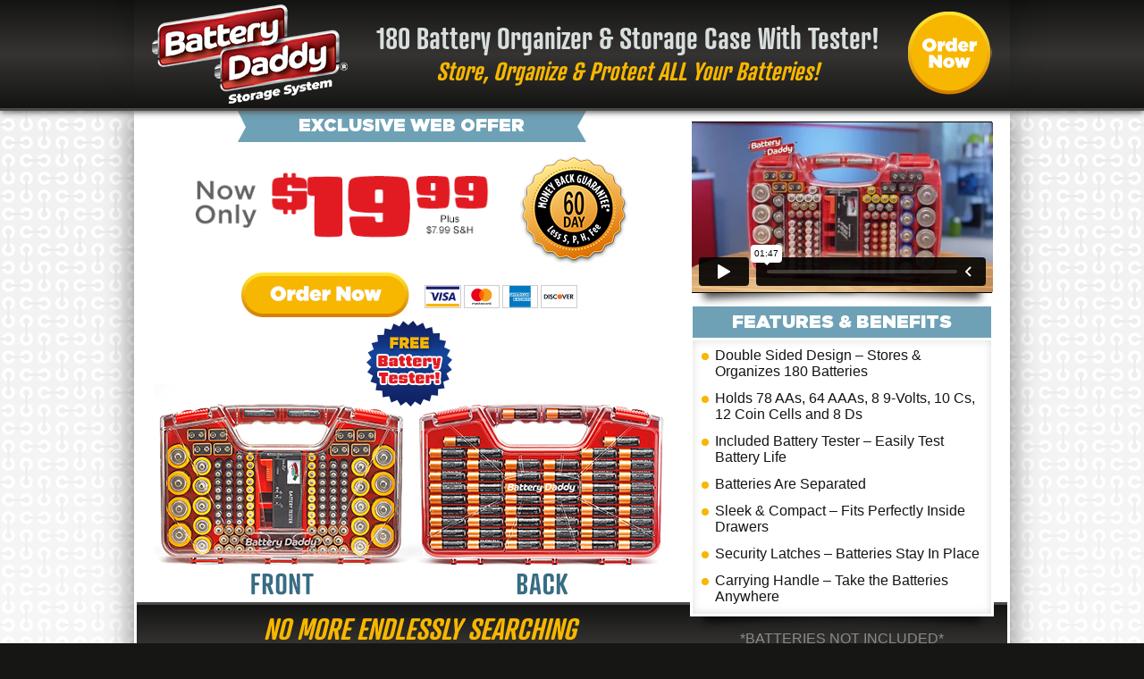

--- FILE ---
content_type: text/html; charset=utf-8
request_url: https://www.batterydaddy.com/?mid=11449893&otsid=23910
body_size: 670242
content:


<!DOCTYPE html>
<html class="dtm @dv dtm--index dtm--orderpage @f dtm--front">

	<head>

		<title>Battery Daddy&reg; - Store, Organize, and Protect ALL Your Batteries!</title>
	    <meta http-equiv="Content-Type" content="text/html; charset=UTF-8">
		<meta name="viewport" content="width=device-width, maximum-scale=1.0">
	    <meta name="description" content="Battery Daddy&reg; 180 battery organizer &amp; storage case with tester! The better way to store &amp; organize batteries! No more endlessly searching through cluttered junk drawers! Order Battery Daddy&reg; Today!">
	    <meta name="keywords" content="get Battery Daddy&reg;, buy Battery Daddy&reg;, order Battery Daddy&reg;, shop Battery Daddy&reg;, purchase Battery Daddy&reg;, Battery Daddy&reg; deals, Battery Daddy&reg; online, www.batterydaddy.com, batterydaddy com, BatteryDad, getbatterydaddy.com, battery daddy com, www battery daddy com, baterydaddy, BatteryDaddy, www.buybatterydaddy.com, http://www.batterydaddy.com, Daddy Battery, batterydaddy.com, BatterieDaddy, Battery Daddy, DaddyBattery, buybatterydaddy.com, batery daddy, battery dady, Battery Daddys, http://www.getbatterydaddy.com, BatteryDaddys, batery dady, https://www.getbatterydaddy.com, www.getbatterydaddy.com, Batterie Daddy, http://www.buybatterydaddy.com, https://www.buybatterydaddy.com, https://www.batterydaddy.com, Battery Dad, The Battery Daddy">
		
		<meta name="theme-color" content="#ffffff">

		<!-- // Open Graph Metadata -->
		<meta property="og:title" content="Battery Daddy&reg; - Store, Organize, and Protect ALL Your Batteries!">
		<meta property="og:type" content="website">
		<meta property="og:description" content="Battery Daddy&reg; 180 battery organizer &amp; storage case with tester! The better way to store &amp; organize batteries! No more endlessly searching through cluttered junk drawers! Order Battery Daddy&reg; Today!">
		<meta property="og:url" content="https://www.batterydaddy.com/ONTBD/11.0000/Index.dtm">
		<meta property="og:image" content="https://www.batterydaddy.com/shop/500x500.jpg">

		<!-- // Twitter Metadata -->
		<meta name="twitter:card" content="summary_large_image">
		<meta name="twitter:title" content="Battery Daddy&reg; - Store, Organize, and Protect ALL Your Batteries!">
		<meta name="twitter:description" content="Battery Daddy&reg; 180 battery organizer &amp; storage case with tester! The better way to store &amp; organize batteries! No more endlessly searching through cluttered junk drawers! Order Battery Daddy&reg; Today!">
		<meta name="twitter:image" content="https://www.batterydaddy.com/shop/500x500.jpg">
		<meta name="twitter:domain" content="https://www.batterydaddy.com/ONTBD/11.0000/Index.dtm">

	    

	        <meta name="google-site-verification" content="nsrPWTc65evmhsJ0w-e1PejXJuXS9syLsRzMZdv5CpA">
            <meta name="msvalidate.01" content="617F9E44E7841BBC8E57FE0772BB9DD9">
	        <link rel="canonical" href="https://www.batterydaddy.com/">

	    

		<link rel="shortcut icon" href="/favicon.ico?appV=6.0.1727.1564">
        <link rel="apple-touch-icon" sizes="57x57" href="/images/apple-icon-57x57.png?appV=6.0.1727.1564">
        <link rel="apple-touch-icon" sizes="72x72" href="/images/apple-icon-72x72.png?appV=6.0.1727.1564">
        <link rel="apple-touch-icon" sizes="114x114" href="/images/apple-icon-114x114.png?appV=6.0.1727.1564">
        <link rel="apple-touch-icon" sizes="144x144" href="/images/apple-icon-144x144.png?appV=6.0.1727.1564">

	    <!-- ************** AUTHOR NO. BELOW ************** -->

	    <meta name="author" content="Battery Daddy">

	    <!-- ************** AUTHOR NO. ABOVE ************** -->

		
		<script>
/*! modernizr 3.6.0 (Custom Build) | MIT *
 * https://modernizr.com/download/?-cssanimations-csstransforms-csstransforms3d-csstransitions-preserve3d-shapes-smil-supports-svg-setclasses !*/
 !function(e,t,n){function r(e,t){return typeof e===t}function s(){var e,t,n,s,o,i,a;for(var l in C)if(C.hasOwnProperty(l)){if(e=[],t=C[l],t.name&&(e.push(t.name.toLowerCase()),t.options&&t.options.aliases&&t.options.aliases.length))for(n=0;n<t.options.aliases.length;n++)e.push(t.options.aliases[n].toLowerCase());for(s=r(t.fn,"function")?t.fn():t.fn,o=0;o<e.length;o++)i=e[o],a=i.split("."),1===a.length?Modernizr[a[0]]=s:(!Modernizr[a[0]]||Modernizr[a[0]]instanceof Boolean||(Modernizr[a[0]]=new Boolean(Modernizr[a[0]])),Modernizr[a[0]][a[1]]=s),S.push((s?"":"no-")+a.join("-"))}}function o(e){var t=_.className,n=Modernizr._config.classPrefix||"";if(b&&(t=t.baseVal),Modernizr._config.enableJSClass){var r=new RegExp("(^|\\s)"+n+"no-js(\\s|$)");t=t.replace(r,"$1"+n+"js$2")}Modernizr._config.enableClasses&&(t+=" "+n+e.join(" "+n),b?_.className.baseVal=t:_.className=t)}function i(){return"function"!=typeof t.createElement?t.createElement(arguments[0]):b?t.createElementNS.call(t,"http://www.w3.org/2000/svg",arguments[0]):t.createElement.apply(t,arguments)}function a(e,t){return!!~(""+e).indexOf(t)}function l(e){return e.replace(/([a-z])-([a-z])/g,function(e,t,n){return t+n.toUpperCase()}).replace(/^-/,"")}function u(e,t){return function(){return e.apply(t,arguments)}}function f(e,t,n){var s;for(var o in e)if(e[o]in t)return n===!1?e[o]:(s=t[e[o]],r(s,"function")?u(s,n||t):s);return!1}function d(e){return e.replace(/([A-Z])/g,function(e,t){return"-"+t.toLowerCase()}).replace(/^ms-/,"-ms-")}function p(t,n,r){var s;if("getComputedStyle"in e){s=getComputedStyle.call(e,t,n);var o=e.console;if(null!==s)r&&(s=s.getPropertyValue(r));else if(o){var i=o.error?"error":"log";o[i].call(o,"getComputedStyle returning null, its possible modernizr test results are inaccurate")}}else s=!n&&t.currentStyle&&t.currentStyle[r];return s}function c(){var e=t.body;return e||(e=i(b?"svg":"body"),e.fake=!0),e}function m(e,n,r,s){var o,a,l,u,f="modernizr",d=i("div"),p=c();if(parseInt(r,10))for(;r--;)l=i("div"),l.id=s?s[r]:f+(r+1),d.appendChild(l);return o=i("style"),o.type="text/css",o.id="s"+f,(p.fake?p:d).appendChild(o),p.appendChild(d),o.styleSheet?o.styleSheet.cssText=e:o.appendChild(t.createTextNode(e)),d.id=f,p.fake&&(p.style.background="",p.style.overflow="hidden",u=_.style.overflow,_.style.overflow="hidden",_.appendChild(p)),a=n(d,e),p.fake?(p.parentNode.removeChild(p),_.style.overflow=u,_.offsetHeight):d.parentNode.removeChild(d),!!a}function g(t,r){var s=t.length;if("CSS"in e&&"supports"in e.CSS){for(;s--;)if(e.CSS.supports(d(t[s]),r))return!0;return!1}if("CSSSupportsRule"in e){for(var o=[];s--;)o.push("("+d(t[s])+":"+r+")");return o=o.join(" or "),m("@supports ("+o+") { #modernizr { position: absolute; } }",function(e){return"absolute"==p(e,null,"position")})}return n}function v(e,t,s,o){function u(){d&&(delete A.style,delete A.modElem)}if(o=r(o,"undefined")?!1:o,!r(s,"undefined")){var f=g(e,s);if(!r(f,"undefined"))return f}for(var d,p,c,m,v,h=["modernizr","tspan","samp"];!A.style&&h.length;)d=!0,A.modElem=i(h.shift()),A.style=A.modElem.style;for(c=e.length,p=0;c>p;p++)if(m=e[p],v=A.style[m],a(m,"-")&&(m=l(m)),A.style[m]!==n){if(o||r(s,"undefined"))return u(),"pfx"==t?m:!0;try{A.style[m]=s}catch(y){}if(A.style[m]!=v)return u(),"pfx"==t?m:!0}return u(),!1}function h(e,t,n,s,o){var i=e.charAt(0).toUpperCase()+e.slice(1),a=(e+" "+P.join(i+" ")+i).split(" ");return r(t,"string")||r(t,"undefined")?v(a,t,s,o):(a=(e+" "+z.join(i+" ")+i).split(" "),f(a,t,n))}function y(e,t,r){return h(e,n,n,t,r)}var S=[],C=[],w={_version:"3.6.0",_config:{classPrefix:"",enableClasses:!0,enableJSClass:!0,usePrefixes:!0},_q:[],on:function(e,t){var n=this;setTimeout(function(){t(n[e])},0)},addTest:function(e,t,n){C.push({name:e,fn:t,options:n})},addAsyncTest:function(e){C.push({name:null,fn:e})}},Modernizr=function(){};Modernizr.prototype=w,Modernizr=new Modernizr,Modernizr.addTest("svg",!!t.createElementNS&&!!t.createElementNS("http://www.w3.org/2000/svg","svg").createSVGRect);var x="CSS"in e&&"supports"in e.CSS,T="supportsCSS"in e;Modernizr.addTest("supports",x||T);var _=t.documentElement,b="svg"===_.nodeName.toLowerCase();Modernizr.addTest("preserve3d",function(){var t,n,r=e.CSS,s=!1;return r&&r.supports&&r.supports("(transform-style: preserve-3d)")?!0:(t=i("a"),n=i("a"),t.style.cssText="display: block; transform-style: preserve-3d; transform-origin: right; transform: rotateY(40deg);",n.style.cssText="display: block; width: 9px; height: 1px; background: #000; transform-origin: right; transform: rotateY(40deg);",t.appendChild(n),_.appendChild(t),s=n.getBoundingClientRect(),_.removeChild(t),s=s.width&&s.width<4)});var E={}.toString;Modernizr.addTest("smil",function(){return!!t.createElementNS&&/SVGAnimate/.test(E.call(t.createElementNS("http://www.w3.org/2000/svg","animate")))});var N="Moz O ms Webkit",P=w._config.usePrefixes?N.split(" "):[];w._cssomPrefixes=P;var z=w._config.usePrefixes?N.toLowerCase().split(" "):[];w._domPrefixes=z;var k={elem:i("modernizr")};Modernizr._q.push(function(){delete k.elem});var A={style:k.elem.style};Modernizr._q.unshift(function(){delete A.style}),w.testAllProps=h,w.testAllProps=y,Modernizr.addTest("cssanimations",y("animationName","a",!0)),Modernizr.addTest("csstransforms",function(){return-1===navigator.userAgent.indexOf("Android 2.")&&y("transform","scale(1)",!0)}),Modernizr.addTest("csstransforms3d",function(){return!!y("perspective","1px",!0)}),Modernizr.addTest("csstransitions",y("transition","all",!0)),Modernizr.addTest("shapes",y("shapeOutside","content-box",!0)),s(),o(S),delete w.addTest,delete w.addAsyncTest;for(var j=0;j<Modernizr._q.length;j++)Modernizr._q[j]();e.Modernizr=Modernizr}(window,document);
</script>


<script type="text/javascript">

    // check if responsive mode is enabled and convert string to boolean
    switch ('False') {
        case 'True': case true: var inResponsiveMode = true; break;
        case 'False': case false: var inResponsiveMode = false; break;
    }

    // if responsive mode, model is mobile
    var Model = {

        IsMobile : inResponsiveMode ? true : "False"

    };

    var DtmContext = {

        Page : {

            IsStartPageType : "True",

            PageType : "orderPage"

        },

        OfferCode : "ONTBD",

        Version : "11.0000",

        PageCode : "Index",

        Campaign : {

            CampaignName : "Battery Daddy"

        }

    };

    
    try {
        document.addEventListener('DOMContentLoaded', function() {
            // add dtm keyword to html
            document.getElementsByTagName('html')[0].classList.add('dtm');
            // add model viewport keywords based on model viewport
            document.getElementsByTagName('html')[0].classList.add(Model.IsMobile === true || Model.IsMobile === 'True' ? '@mv' : '@dv');

            // add dtm__in keyword to body
            document.getElementsByTagName('body')[0].classList.add('dtm__in');
            // add dtm__in--js keyword to body to enable js styling support
            document.getElementsByTagName('body')[0].classList.add('dtm__in--js');
            // add dtm viewport keyword based on model viewport
            document.getElementsByTagName('body')[0].classList.add(Model.IsMobile === true || Model.IsMobile === 'True' ? 'dtm__in--mv' : 'dtm__in--dv');
        }, false);
    } catch (e) {
        console.log(e.message);
    }
    

</script>

    <style type="text/css" id="fw_css1" media="all">



    /* FWCSS | Cascading Stylesheet | Master Version

        @Version : 1
        @Last Revised Date : February 11, 2019

        /* --------------------------------------------------------------------- *

            @Base

         * --------------------------------------------------------------------- */
    
        /*	Reset | @Base
         * --------------------------------------------------------------------- */
        
            * {
                -webkit-box-sizing: border-box; -moz-box-sizing: border-box; box-sizing: border-box;
            }
        

        .\@b .c-brand * {
            -webkit-box-sizing: border-box; -moz-box-sizing: border-box; box-sizing: border-box;
        }

        html, body {
            width: 100%; height: auto;
        }

        html, body, div, span, applet, object, iframe, h1, h2, h3, h4, h5, h6, p, blockquote, pre, a, abbr, acronym,
        address, big, cite, code, del, dfn, em, font, img, ins, kbd, q, s, samp, small, strike, strong, sub, sup, tt,
        var, dl, dt, dd, ol, ul, li, fieldset, form, label, legend, table, caption, tbody, tfoot, thead, tr, th, td {
            margin: 0; padding: 0; border: 0; outline: 0; font-weight: inherit; font-style: inherit; font-size: 100%; font-family: inherit;
            vertical-align: baseline; line-height: inherit; -webkit-font-smoothing: antialiased; -moz-osx-font-smoothing: grayscale;
        }

        html {
            -webkit-text-size-adjust: 100%;
               -moz-text-size-adjust: 100%;
                -ms-text-size-adjust: 100%;
                    text-size-adjust: 100%;
                    position: relative;
        }

        body {
            line-height: 1;
        }

        acronym, abbr, fieldset, img, a img {
            border: 0;
        }

        blockquote:before, blockquote:after, q:before, q:after {
            content: " ";
        }

        blockquote, q {
            quotes: "" "";
        }

        table {
            border-collapse: collapse; border-spacing: 0; empty-cells: show;
        }

        caption, th, td {
            text-align: left; font-weight: normal; font-style: normal;
        }

        ol, ul {
            list-style: initial;
        }

        li {
            padding: 0.25em 0;
        }

        object {
            outline: none;
        }

		textarea {
			margin: 0; padding: 0;
		}

		:link, :visited {
			text-decoration: underline; color: inherit;
		}

	

		/*	Normalize | @Base
		 * --------------------------------------------------------------------- */
		article, aside, details, figcaption, figure, footer, header, hgroup, main, menu, nav, section, summary {
			display: block; /* position: relative; */
		}

		audio, canvas, progress, video {
			display: inline-block; vertical-align: baseline;
		}

		audio:not([controls]) {
			display: none; height: 0;
		}

		[hidden], template {
			display: none;
		}

		a {
			background-color: transparent;
		}

		a:focus, a:active, a:hover {
			outline: 0;
		}

		p {
			line-height: 1.45;
		}

		abbr[title], dfn[title] {
			border-bottom: 1px dotted; cursor: help;
		}

		del {
			text-decoration: line-through;
		}

		ins {
			color: black; text-decoration: none;
		}

		mark {
			color: black;
		}

		small {
			font-size: 80%;
		}

		sup, sub {
			font-size: 75%; line-height: 0; position: relative;
		}

		sup {
			bottom: .33em;
		}

		sub {
			bottom: -.33em;
		}

		svg:not(:root) {
			overflow: hidden;
		}

		figure {
			margin: 1em 2em;
		}

		strong {
			font-weight: bold;
		}

		hr, .dtm .c-brand hr {
			-webkit-box-sizing: content-box; -moz-box-sizing: content-box; box-sizing: content-box;
			height: 1px; background: #ccc; display: block; border: 0; margin: 1em 0; padding: 0;
		}

		.dtm__in--mv .hr-main {
			background: none;
			height: 3px;
			margin: 10px 0;
			border-width: 1px 0;
			border-style: solid;
			border-color: #ccc;
		}

		pre {
			overflow: auto;
		}

		code, kbd, pre, samp {
			font-family: monospace, monospace; font-size: 1em;
		}

		button, input, optgroup, select, textarea {
			color: inherit; font: inherit; margin: 0;
		}

		button {
			overflow: visible;
		}

			button, select {
				text-transform: none;
			}

			button, html input[type="button"], input[type="reset"], input[type="submit"] {
				-webkit-appearance: button; cursor: pointer;
			}

			button[disabled], html input[disabled] {
				cursor: default;
			}

			button::-moz-focus-inner, input::-moz-focus-inner {
				border: 0; padding: 0;
			}

			input {
				line-height: normal;
			}

			input[type="checkbox"], input[type="radio"] {
				padding: 0;
			}

			input[type="text"], input[type="email"], input[type="tel"], input[type="number"], select {
				-webkit-appearance: none;
			}

			input[type="number"]::-webkit-inner-spin-button, input[type="number"]::-webkit-outer-spin-button {
				height: auto;
			}

			input[type="search"] {
				-webkit-appearance: textfield; -moz-box-sizing: content-box; -webkit-box-sizing: content-box; box-sizing: content-box;
			}

			input[type="search"]::-webkit-search-decoration, input[type="search"]::-webkit-search-cancel-button {
				-webkit-appearance: none;
			}

			input[type="hidden"], script {
				visibility: hidden; height: 0; border: 0; margin: 0; padding: 0; position:absolute; display: none;
			}

		fieldset {
			border: 0; margin: 0; padding: 0;
		}

		legend {
			border: 0; padding: 0;
		}

		textarea {
			overflow: auto;
		}

		optgroup {
			font-weight: bold;
		}

	

		/* --------------------------------------------------------------------- *

			@Layout

		 * --------------------------------------------------------------------- */
		 /*	Desktop Viewport | @Layout
		  * --------------------------------------------------------------------- */
		 .dtm .dtm__in .l-header,
		 .dtm .dtm__in .l-footer {
			 z-index: 2; position: relative;
		 }

		 .dtm__in--dv .l-header,
		 .dtm__in--dv .l-outer,
		 .dtm__in--dv .l-footer {
			 width: 100%; margin: 0;
		 }

		 .\@b .dtm__in--dv .l-header,
		 .\@b .dtm__in--dv .l-outer,
		 .\@b .dtm__in--dv .l-footer {
			 /* min-width: 0; */
		 }

		 .dtm__in .l-header__in,
		 .dtm__in .l-outer__in,
		 .dtm__in .l-footer__in {
			 display: block; width: auto; margin: 0 auto; padding: 0;
		 }
	

		/*	Mobile Viewport | @Layout
		 * --------------------------------------------------------------------- */
		.dtm__in--mv .l-outer,
		.dtm__in--mv .l-header,
		.dtm__in--mv .l-footer {
			display: block; max-width: 640px; border: 0;
		}

		.dtm__in--mv .l-outer__in,
		.dtm__in--mv .l-footer__in {
			width: 100%; padding: 10px; padding: 1rem; margin: 3% auto;
		}

		.dtm__in--mv .l-header,
		.dtm__in--mv .l-header__in {
			padding: 0;
		}

		.dtm__in--mv .l-outer,
		.dtm__in--mv .l-header,
		.dtm__in--mv .l-footer,
		.dtm__in--mv .l-header__in,
		.dtm__in--mv #form {
			margin: 0 auto;
		}

		.dtm__in--mv #form {
			display: block; width: auto; padding: 5%; border-width: 1px;
		}

		/*	Mobile Upgrade | @Layout
		 * --------------------------------------------------------------------- */
		.dtm__in--mv #mainContainer {
			max-width: 640px; margin: 0 auto;
		}

		.\@b .dtm__in--mv #contentContainer {
			width: auto; padding: 0; margin: 0; background: none; overflow: visible;
		}
	

		/*	Font Size | @Layout
		 * --------------------------------------------------------------------- */
		.dtm__in .fn--xs, .dtm__in .font-xsmall,
		.dtm__in--dv .\@dv-fn--xs, .dtm__in--dv .\@desktop-only-font-xsmall,
		.dtm__in--mv .\@mv-fn--xs, .dtm__in--mv .\@mobile-only-font-xsmall,
		.dtm__in--js .\@js-fn--xs, .dtm__in--js .\@js-only-font-xsmall {
			font-size: 30%;
		}

		.dtm__in .fn--sm, .dtm__in .font-small,
		.dtm__in--dv .\@dv-fn--sm, .dtm__in--dv .\@desktop-only-font-small,
		.dtm__in--mv .\@mv-fn--sm, .dtm__in--mv .\@mobile-only-font-small,
		.dtm__in--js .\@js-fn--sm, .dtm__in--js .\@js-only-font-small {
			font-size: 50%;
		}

		.dtm__in .fn--md, .dtm__in .font-medium,
		.dtm__in--dv .\@dv-fn--md, .dtm__in--dv .\@desktop-only-font-medium,
		.dtm__in--mv .\@mv-fn--md, .dtm__in--mv .\@mobile-only-font-medium,
		.dtm__in--js .\@js-fn--md, .dtm__in--js .\@js-only-font-medium {
			font-size: 75%;
		}

		.dtm__in .fn--lg, .dtm__in .font-large,
		.dtm__in--dv .\@dv-fn--lg, .dtm__in--dv .\@desktop-only-font-large,
		.dtm__in--mv .\@mv-fn--lg, .dtm__in--mv .\@mobile-only-font-large,
		.dtm__in--js .\@js-fn--lg, .dtm__in--js .\@js-only-font-large {
			font-size: 100%;
		}

		.dtm__in .fn--xl, .dtm__in .font-xlarge,
		.dtm__in--dv .\@dv-fn--xl, .dtm__in--dv .\@desktop-only-font-xlarge,
		.dtm__in--mv .\@mv-fn--xl, .dtm__in--mv .\@mobile-only-font-xlarge,
		.dtm__in--js .\@js-fn--xl, .dtm__in--js .\@js-only-font-xlarge {
			font-size: 200%;
		}

		.dtm__in .fn--x1 {
			line-height: 1;
		}

		@media all and ( min-width: 1200px ) {

			.dtm {
				font-size: 62.8%;
			}

			.\@mv .dtm__in--mv .\@xl-fn--xl, .\@mv .dtm__in--mv .\@xlarge-only-font-xlarge {
				font-size: 1.25rem;
			}

			.\@mv .dtm__in--mv .\@xl-fn--lg, .\@mv .dtm__in--mv .\@xlarge-only-font-large {
				font-size: 1rem;
			}

			.\@mv .dtm__in--mv .\@xl-fn--md, .\@mv .dtm__in--mv .\@xlarge-only-font-medium {
				font-size: 0.75rem;
			}

			.\@mv .dtm__in--mv .\@xl-fn--sm, .\@mv .dtm__in--mv .\@xlarge-only-font-small {
				font-size: 0.5rem;
			}

			.\@mv .dtm__in--mv .\@xl-fn--xs, .\@mv .dtm__in--mv .\@xlarge-only-font-xsmall {
				font-size: 0.25rem;
			}

		}

		@media all and ( max-width: 1200px ) {

			.dtm {
				font-size: 62.8%;
			}

			.\@mv .dtm__in--mv .\@lg-fn--xl, .\@mv .dtm__in--mv .\@large-only-font-xlarge {
				font-size: 1.25rem;
			}

			.\@mv .dtm__in--mv .\@lg-fn--lg, .\@mv .dtm__in--mv .\@large-only-font-large {
				font-size: 1rem;
			}

			.\@mv .dtm__in--mv .\@lg-fn--md, .\@mv .dtm__in--mv .\@large-only-font-medium {
				font-size: 0.75rem;
			}

			.\@mv .dtm__in--mv .\@lg-fn--sm, .\@mv .dtm__in--mv .\@large-only-font-small {
				font-size: 0.5rem;
			}

			.\@mv .dtm__in--mv .\@lg-fn--xs, .\@mv .dtm__in--mv .\@large-only-font-xsmall {
				font-size: 0.25rem;
			}

		}

		@media all and ( max-width: 992px ) {

			.\@mv {
				font-size: 62.8%;
			}

			.\@mv .dtm__in--mv .\@md-fn--xl, .\@mv .dtm__in--mv .\@medium-only-font-xlarge {
				font-size: 1.25rem;
			}

			.\@mv .dtm__in--mv .\@md-fn--lg, .\@mv .dtm__in--mv .\@medium-only-font-large {
				font-size: 1rem;
			}

			.\@mv .dtm__in--mv .\@md-fn--md, .\@mv .dtm__in--mv .\@medium-only-font-medium {
				font-size: 0.75rem;
			}

			.\@mv .dtm__in--mv .\@md-fn--sm, .\@mv .dtm__in--mv .\@medium-only-font-small {
				font-size: 0.5rem;
			}

			.\@mv .dtm__in--mv .\@md-fn--xs, .\@mv .dtm__in--mv .\@medium-only-font-xsmall {
				font-size: 0.25rem;
			}

		}

		@media all and ( max-width: 768px ) {

			.\@mv {
				font-size: 62.8%;
			}

			.\@mv .dtm__in--mv .\@sm-fn--xl, .\@mv .dtm__in--mv .\@small-only-font-xlarge {
				font-size: 1.25rem;
			}

			.\@mv .dtm__in--mv .\@sm-fn--lg, .\@mv .dtm__in--mv .\@small-only-font-large {
				font-size: 1rem;
			}

			.\@mv .dtm__in--mv .\@sm-fn--md, .\@mv .dtm__in--mv .\@small-only-font-medium {
				font-size: 0.75rem;
			}

			.\@mv .dtm__in--mv .\@sm-fn--sm, .\@mv .dtm__in--mv .\@small-only-font-small {
				font-size: 0.5rem;
			}

			.\@mv .dtm__in--mv .\@sm-fn--xs, .\@mv .dtm__in--mv .\@small-only-font-xsmall {
				font-size: 0.25rem;
			}

		}

		@media all and ( max-width: 400px ) {

			.\@mv {
				font-size: 60.8%;
			}

			.\@mv .dtm__in--mv .\@xs-fn--xl, .\@mv .dtm__in--mv .\@xsmall-only-font-xlarge {
				font-size: 1.25rem;
			}

			.\@mv .dtm__in--mv .\@xs-fn--lg, .\@mv .dtm__in--mv .\@xsmall-only-font-large {
				font-size: 0.9rem;
			}

			.\@mv .dtm__in--mv .\@xs-fn--md, .\@mv .dtm__in--mv .\@xsmall-only-font-medium {
				font-size: 0.75rem;
			}

			.\@mv .dtm__in--mv .\@xs-fn--sm, .\@mv .dtm__in--mv .\@xsmall-only-font-small {
				font-size: 0.5rem;
			}

			.\@mv .dtm__in--mv .\@xs-fn--xs, .\@mv .dtm__in--mv .\@xsmall-only-font-xsmall {
				font-size: 0.25rem;
			}

		}

	

		/*	Font Family | @Layout Utility
		 * --------------------------------------------------------------------- */
		.dtm .fn--family {
			font-family: Helvetica, Arial, sans-serif;
		}


		/*	Color | @Layout Utility
		 * --------------------------------------------------------------------- */
		.dtm__in .fn--white, .dtm__in .white-text,
		.dtm__in--dv .\@dv-fn--white, .dtm__in--dv .\@desktop-only-white-text,
		.dtm__in--mv .\@mv-fn--white, .dtm__in--mv .\@mobile-only-white-text,
		.dtm__in--js .\@js-fn--white, .dtm__in--js .\@js-only-white-text {
			color: white;
		}

		.dtm__in .fn--black, .dtm__in .black-text,
		.dtm__in--dv .\@dv-fn--black, .dtm__in--dv .\@desktop-only-black-text,
		.dtm__in--mv .\@mv-fn--black, .dtm__in--mv .\@mobile-only-black-text,
		.dtm__in--js .\@js-fn--black, .dtm__in--js .\@js-only-black-text {
			color: black;
		}

		.dtm__in .fn--base, .dtm__in .base-text,
		.dtm__in--dv .\@dv-fn--base, .dtm__in--dv .\@desktop-only-base-text,
		.dtm__in--mv .\@mv-fn--base, .dtm__in--mv .\@mobile-only-base-text,
		.dtm__in--js .\@js-fn--base, .dtm__in--js .\@js-only-base-text {
			color: rgb(170, 170, 170);
		}

		.dtm__in .fn--red, .dtm__in .red-text,
		.dtm__in--dv .\@dv-fn--red, .dtm__in--dv .\@desktop-only-red-text,
		.dtm__in--mv .\@mv-fn--red, .dtm__in--mv .\@mobile-only-red-text,
		.dtm__in--js .\@js-fn--red, .dtm__in--js .\@js-only-red-text {
			color: #c00;
		}

		/*	Text Alignment | @Layout Utility
		 * --------------------------------------------------------------------- */
		.dtm__in .fn--left, .dtm__in .left-text,
		.dtm__in--dv .\@dv-fn--left, .dtm__in--dv .\@desktop-only-left-text,
		.dtm__in--mv .\@mv-fn--left, .dtm__in--mv .\@mobile-only-left-text,
		.dtm__in--js .\@js-fn--left, .dtm__in--js .\@js-only-left-text {
			text-align: left;
		}

		.dtm__in .fn--center, .dtm__in .center-text,
		.dtm__in--dv .\@dv-fn--center, .dtm__in--dv .\@desktop-only-center-text,
		.dtm__in--mv .\@mv-fn--center, .dtm__in--mv .\@mobile-only-center-text,
		.dtm__in--js .\@js-fn--center, .dtm__in--js .\@js-only-center-text {
			text-align: center;
		}

		.dtm__in .fn--right, .dtm__in .right-text,
		.dtm__in--dv .\@dv-fn--right, .dtm__in--dv .\@desktop-only-right-text,
		.dtm__in--mv .\@mv-fn--right, .dtm__in--mv .\@mobile-only-right-text,
		.dtm__in--js .\@js-fn--right, .dtm__in--js .\@js-only-right-text {
			text-align: right;
		}

		.dtm__in .fn--rtl, .dtm__in .move-right-to-left,
		.dtm__in--dv .\@dv-fn--rtl, .dtm__in--dv .\@desktop-only-move-right-to-left,
		.dtm__in--mv .\@mv-fn--rtl, .dtm__in--mv .\@mobile-only-move-right-to-left,
		.dtm__in--js .\@js-fn--rtl, .dtm__in--js .\@js-only-move-right-to-left {
			direction: rtl;
		}

		.dtm__in .fn--ltr, .dtm__in .move-left-to-right,
		.dtm__in--dv .\@dv-fn--ltr, .dtm__in--dv .\@desktop-only-move-left-to-right,
		.dtm__in--mv .\@mv-fn--ltr, .dtm__in--mv .\@mobile-only-move-left-to-right,
		.dtm__in--js .\@js-fn--ltr, .dtm__in--js .\@js-only-move-left-to-right {
			direction: ltr;
		}


		/*	Font Style | @Layout Utility
		 * --------------------------------------------------------------------- */
		.dtm__in .fn--ucase, .dtm__in .uppercase,
		.dtm__in--dv .\@dv-fn--ucase, .dtm__in--dv .\@desktop-only-uppercase,
		.dtm__in--mv .\@mv-fn--ucase, .dtm__in--mv .\@mobile-only-uppercase,
		.dtm__in--js .\@js-fn--ucase, .dtm__in--js .\@js-only-uppercase {
			text-transform: uppercase;
		}

		.dtm__in .fn--lcase, .dtm__in .lowercase,
		.dtm__in--dv .\@dv-fn--lcase, .dtm__in--dv .\@desktop-only-lowercase,
		.dtm__in--mv .\@mv-fn--lcase, .dtm__in--mv .\@mobile-only-lowercase,
		.dtm__in--js .\@js-fn--lcase, .dtm__in--js .\@js-only-lowercase {
			text-transform: lowercase;
		}

		.dtm__in .fn--cap, .dtm__in .capitalize,
		.dtm__in--dv .\@dv-fn--cap, .dtm__in--dv .\@desktop-only-capitalize,
		.dtm__in--mv .\@mv-fn--cap, .dtm__in--mv .\@mobile-only-capitalize,
		.dtm__in--js .\@js-fn--cap, .dtm__in--js .\@js-only-capitalize {
			text-transform: capitalize;
		}

		.dtm .dtm__in .fn--icase, .dtm .dtm__in .text-default,
		.dtm .dtm__in--dv .\@dv-fn--icase, .dtm .dtm__in--dv .\@desktop-only-text-default,
		.dtm .dtm__in--mv .\@mv-fn--icase, .dtm .dtm__in--mv .\@mobile-only-text-default,
		.dtm .dtm__in--js .\@js-fn--icase, .dtm .dtm__in--js .\@js-only-text-default {
			text-transform: initial;
		}

		.dtm__in .fn--uline, .dtm__in .text-underline,
		.dtm__in--dv .\@dv-fn--uline, .dtm__in--dv .\@desktop-only-text-underline,
		.dtm__in--mv .\@mv-fn--uline, .dtm__in--mv .\@mobile-only-text-underline,
		.dtm__in--js .\@js-fn--uline, .dtm__in--js .\@js-only-text-underline {
			text-decoration: underline;
		}

		.dtm__in .fn--iline, .dtm__in .line-through,
		.dtm__in--dv .\@dv-fn--iline, .dtm__in--dv .\@desktop-only-line-through,
		.dtm__in--mv .\@mv-fn--iline, .dtm__in--mv .\@mobile-only-line-through,
		.dtm__in--js .\@js-fn--iline, .dtm__in--js .\@js-only-line-through {
			text-decoration: line-through;
		}

		.dtm__in .fn--oline, .dtm__in .overline,
		.dtm__in--dv .\@dv-fn--oline, .dtm__in--dv .\@desktop-only-overline,
		.dtm__in--mv .\@mv-fn--oline, .dtm__in--mv .\@mobile-only-overline,
		.dtm__in--js .\@js-fn--oline, .dtm__in--js .\@js-only-overline {
			text-decoration: overline;
		}

		.dtm__in .fn--decor--none, .dtm__in .no-text-decoration,
		.dtm__in--dv .\@dv-fn--decor--none, .dtm__in--dv .\@desktop-only-no-text-decoration,
		.dtm__in--mv .\@mv-fn--decor--none, .dtm__in--mv .\@mobile-only-no-text-decoration,
		.dtm__in--js .\@js-fn--decor--none, .dtm__in--js .\@js-only-no-text-decoration {
			text-decoration: none;
		}

		.dtm__in .fn--strong, .dtm__in .bold,
		.dtm__in--dv .\@dv-fn--strong, .dtm__in--dv .\@desktop-only-bold,
		.dtm__in--mv .\@mv-fn--strong, .dtm__in--mv .\@mobile-only-bold,
		.dtm__in--js .\@js-fn--strong, .dtm__in--js .\@js-only-bold {
			font-weight: bold;
		}

		.dtm__in .fn--italic, .dtm__in .italic,
		.dtm__in--dv .\@dv-fn--italic, .dtm__in--dv .\@desktop-only-italic,
		.dtm__in--mv .\@mv-fn--italic, .dtm__in--mv .\@mobile-only-italic,
		.dtm__in--js .\@js-fn--italic, .dtm__in--js .\@js-only-italic {
			font-style: italic;
		}

	

		/*	Viewport Width | @Layout Utility
		 * --------------------------------------------------------------------- */
		.dtm__in [class*="u-vw"], .dtm__in [class*="width"] {
			width: auto;
		}

		.dtm__in [class*="u-vw--10"], .dtm__in [class*="width-at-10"] {
			width: 10%;
		}

		.dtm__in [class*="u-vw--20"], .dtm__in [class*="width-at-20"] {
			width: 20%;
		}

		.dtm__in [class*="u-vw--25"], .dtm__in [class*="width-at-25"] {
			width: 25%;
		}

		.dtm__in [class*="u-vw--30"], .dtm__in [class*="width-at-30"] {
			width: 30%;
		}

		.dtm__in [class*="u-vw--33"], .dtm__in [class*="width-at-33"] {
			width: 33%;
		}

		.dtm__in [class*="u-vw--40"], .dtm__in [class*="width-at-40"] {
			width: 40%;
		}

		.dtm__in [class*="u-vw--50"], .dtm__in [class*="width-at-50"] {
			width: 50%;
		}

		.dtm__in [class*="u-vw--60"], .dtm__in [class*="width-at-60"] {
			width: 60%;
		}

		.dtm__in [class*="u-vw--66"], .dtm__in [class*="width-at-66"] {
			width: 66%;
		}

		.dtm__in [class*="u-vw--70"], .dtm__in [class*="width-at-70"] {
			width: 70%;
		}

		.dtm__in [class*="u-vw--75"], .dtm__in [class*="width-at-75"] {
			width: 75%;
		}

		.dtm__in [class*="u-vw--80"], .dtm__in [class*="width-at-80"] {
			width: 80%;
		}

		.dtm__in [class*="u-vw--90"], .dtm__in [class*="width-at-90"] {
			width: 90%;
		}

		.dtm__in [class*="u-vw--100"], .dtm__in [class*="width-at-100"] {
			width: 100%;
		}

		.dtm__in .u-vw--inherit, .dtm__in .inherit-width,
		.dtm__in--dv .\@dv-u-vw--inherit, .dtm__in--dv .\@desktop-only-inherit-width,
		.dtm__in--mv .\@mv-u-vw--inherit, .dtm__in--mv .\@mobile-only-inherit-width,
		.dtm__in--js .\@js-u-vw--inherit, .dtm__in--js .\@js-only-inherit-width {
			width: inherit;
		}

		.dtm .dtm__in--dv [class*="@dv-u-vw"], .dtm .dtm__in--dv [class*="@desktop-only-width-at"],
		.dtm .dtm__in--mv [class*="@mv-u-vw"], .dtm .dtm__in--mv [class*="@mobile-only-width-at"],
		.dtm .dtm__in--js [class*="@js-u-vw"], .dtm .dtm__in--js [class*="@js-only-width-at"] {
			display: table; width: 100%; table-layout: fixed;
		}

		.dtm .dtm__in--mv [class*="@mv-u-vw"][class*="col-stack-top"] {
			display: table-caption;
		}

		.dtm .dtm__in--mv [class*="@mv-u-vw"][class*="col-stack-up"] {
			display: table-header-group;
		}

		.dtm .dtm__in--mv [class*="@mv-u-vw"][class*="col-stack-bottom"] {
			display: table-footer-group;
		}

		.dtm__in--mv img, .dtm__in .responsive-img,
		.dtm__in--dv .\@dv-fld, .dtm__in--dv .\@desktop-only-responsive-img,
		.dtm__in--mv .\@mv-fld, .dtm__in--mv .\@mobile-only-responsive-img,
		.dtm__in--js .\@js-fld, .dtm__in--js .\@js-only-responsive-img {
			max-width: 100%; width: auto;
		}

		/* rule for targeting legacy browsers that may potentially ignore the auto definition */
		.no-supports .dtm__in--mv img, .no-supports .dtm__in .responsive-img,
		.no-supports .dtm__in--dv .\@dv-fld, .no-supports .dtm__in--dv .\@desktop-only-responsive-img,
		.no-supports .dtm__in--mv .\@mv-fld, .no-supports .dtm__in--mv .\@mobile-only-responsive-img,
		.no-supports .dtm__in--js .\@js-fld, .no-supports .dtm__in--js .\@js-only-responsive-img {
			width: 100%;
		}

			@media all and ( max-width: 400px ) {

				.dtm .dtm__in--mv [class*="@xs-u-vw"], .dtm .dtm__in--mv [class*="@xsmall-only-width-at"] {
					display: table; width: 100%; table-layout: fixed;
				}

				.dtm .dtm__in--mv [class*="@xs-u-vw"][class*="col-stack-top"] {
					display: table-caption;
				}

				.dtm .dtm__in--mv [class*="@xs-u-vw"][class*="col-stack-up"] {
					display: table-header-group;
				}

				.dtm .dtm__in--mv [class*="@xs-u-vw"][class*="col-stack-bottom"] {
					display: table-footer-group;
				}

				.dtm .dtm__in--mv [class*="@xs-o-grid"] > [class*="u-vw"],
				.dtm .dtm__in--mv [class*="@xsmall-only-row"] > [class*="width"] {
					margin-bottom: 5px; margin-bottom: 0.5rem;
				}

				.dtm .dtm__in--mv [class*="@xs-fld"], .dtm .dtm__in--mv .\@xsmall-only-responsive-img {
					max-width: 100%; width: auto;
				}


			}

			@media all and ( max-width: 768px ) {

				.dtm .dtm__in--mv [class*="@sm-u-vw"], .dtm .dtm__in--mv [class*="@small-only-width-at"] {
					display: table; width: 100%; table-layout: fixed;
				}

				.dtm .dtm__in--mv [class*="@sm-u-vw"][class*="col-stack-top"] {
					display: table-caption;
				}

				.dtm .dtm__in--mv [class*="@sm-u-vw"][class*="col-stack-up"] {
					display: table-header-group;
				}

				.dtm .dtm__in--mv [class*="@sm-u-vw"][class*="col-stack-bottom"] {
					display: table-footer-group;
				}

				.dtm .dtm__in--mv [class*="@sm-o-grid"] > [class*="u-vw"],
				.dtm .dtm__in--mv [class*="@small-only-row"] > [class*="width"] {
					margin-bottom: 5px; margin-bottom: 0.5rem;
				}

				.dtm .dtm__in--mv [class*="@sm-fld"], .dtm .dtm__in--mv .\@small-only-responsive-img {
					max-width: 100%; width: auto;
				}

			}

			@media all and ( max-width: 992px ) {

				.dtm .dtm__in--mv [class*="@md-u-vw"], .dtm .dtm__in--mv [class*="@medium-only-width-at"] {
					display: table; width: 100%; table-layout: fixed;
				}

				.dtm .dtm__in--mv [class*="@md-u-vw"][class*="col-stack-top"] {
					display: table-caption;
				}

				.dtm .dtm__in--mv [class*="@md-u-vw"][class*="col-stack-up"] {
					display: table-header-group;
				}

				.dtm .dtm__in--mv [class*="@md-u-vw"][class*="col-stack-bottom"] {
					display: table-footer-group;
				}
				.dtm .dtm__in--mv [class*="@md-o-grid"] > [class*="u-vw"],
				.dtm .dtm__in--mv [class*="@medium-only-row"] > [class*="width"] {
					margin-bottom: 5px; margin-bottom: 0.5rem;
				}

				.dtm .dtm__in--mv [class*="@md-fld"], .dtm .dtm__in--mv .\@medium-only-responsive-img {
					max-width: 100%; width: auto;
				}

			}

			@media all and ( max-width: 1200px ) {

				.dtm .dtm__in--mv [class*="@lg-u-vw"], .dtm .dtm__in--mv [class*="@large-only-width-at"] {
					display: table; width: 100%; table-layout: fixed;
				}

				.dtm .dtm__in--mv [class*="@lg-u-vw"][class*="col-stack-top"] {
					display: table-caption;
				}

				.dtm .dtm__in--mv [class*="@lg-u-vw"][class*="col-stack-up"] {
					display: table-header-group;
				}

				.dtm .dtm__in--mv [class*="@lg-u-vw"][class*="col-stack-bottom"] {
					display: table-footer-group;
				}
				.dtm .dtm__in--mv [class*="@lg-o-grid"] > [class*="u-vw"],
				.dtm .dtm__in--mv [class*="@large-only-row"] > [class*="width"] {
					margin-bottom: 5px; margin-bottom: 0.5rem;
				}

				.dtm .dtm__in--mv [class*="@lg-fld"], .dtm .dtm__in--mv .\@large-only-responsive-img {
					max-width: 100%; width: auto;
				}

			}

			@media all and ( min-width: 1200px ) {

				.dtm .dtm__in--mv [class*="@xl-u-vw"], .dtm .dtm__in--mv [class*="@xlarge-only-width-at"] {
					display: table; width: 100%; table-layout: fixed;
				}

				.dtm .dtm__in--mv [class*="@xl-u-vw"][class*="col-stack-top"] {
					display: table-caption;
				}

				.dtm .dtm__in--mv [class*="@xl-u-vw"][class*="col-stack-up"] {
					display: table-header-group;
				}

				.dtm .dtm__in--mv [class*="@xl-u-vw"][class*="col-stack-bottom"] {
					display: table-footer-group;
				}
				.dtm .dtm__in--mv [class*="@xl-o-grid"] > [class*="u-vw"],
				.dtm .dtm__in--mv [class*="@xlarge-only-row"] > [class*="width"] {
					margin-bottom: 5px; margin-bottom: 0.5rem;
				}

				.dtm .dtm__in--mv [class*="@xl-fld"], .dtm .dtm__in--mv .\@xlarge-only-responsive-img {
					max-width: 100%; width: auto;
				}

			}

	


		/*	Viewport Height | @Layout Utility
		 * --------------------------------------------------------------------- */
		.dtm__in [class*="u-vh"], .dtm__in [class*="height"] {
 			height: auto;
 		}

		 /*	Layer | @Layout Utility
		 * --------------------------------------------------------------------- */
		.dtm .dtm__in .send-to-front {
			position: relative;
			z-index: 1000;
		}


	

		/*	Border Reset | @Layout Utility
		 * --------------------------------------------------------------------- */
		.dtm__in .u-br--reset, .dtm__in .no-border,
		.dtm__in--mv .\@mv-u-br--reset, .dtm__in--mv .\@mobile-only-no-border,
		.dtm__in--dv .\@dv-u-br--reset, .dtm__in--dv .\@desktop-only-no-border,
		.dtm__in--js .\@js-u-br--reset, .dtm__in--js .\@js-only-no-border {
			border: none;
		}

			@media all and ( max-width: 400px ) {

				.dtm .dtm__in--mv .\@xs-u-br--reset, .dtm .dtm__in--mv .\@xsmall-only-no-border {
					border: none;
				}

			}

			@media all and ( max-width: 768px ) {

				.dtm .dtm__in--mv .\@sm-u-br--reset, .dtm .dtm__in--mv .\@small-only-no-border  {
					border: none;
				}

			}

			@media all and ( max-width: 992px ) {

				.dtm .dtm__in--mv .\@md-u-br--reset, .dtm .dtm__in--mv .\@medium-only-no-border  {
					border: none;
				}

			}

			@media all and ( max-width: 1200px ) {

				.dtm .dtm__in--mv .\@lg-u-br--reset, .dtm .dtm__in--mv .\@large-only-no-border  {
					border: none;
				}

			}

			@media all and ( min-width: 1200px ) {

				.dtm .dtm__in--mv .\@xl-u-br--reset, .dtm .dtm__in--mv .\@xlarge-only-no-border  {
					border: none;
				}

			}

	

		/*	Floats | @Layout Utility
		 * --------------------------------------------------------------------- */
		.dtm__in .u-push--left, .dtm__in .left,
		.dtm__in--dv .\@dv-u-push--left, .dtm__in--dv .\@desktop-only-left,
		.dtm__in--mv .\@mv-u-push--left, .dtm__in--mv .\@mobile-only-left,
		.dtm__in--js .\@js-u-push--left, .dtm__in--js .\@js-only-left {
			float: left;
		}

		.dtm__in .u-push--right, .dtm__in .right,
		.dtm__in--dv .\@dv-u-push--right, .dtm__in--dv .\@desktop-only-right,
		.dtm__in--mv .\@mv-u-push--right, .dtm__in--mv .\@mobile-only-right,
		.dtm__in--js .\@js-u-push--right, .dtm__in--js .\@js-only-right {
			float: right;
		}

		.dtm__in .u-push--reset, .dtm__in .no-float,
		.dtm__in--dv .\@dv-u-push--reset, .dtm__in--dv .\@desktop-only-no-float,
		.dtm__in--mv .\@mv-u-push--reset, .dtm__in--mv .\@mobile-only-no-float,
		.dtm__in--js .\@js-u-push--reset, .dtm__in--js .\@js-only-no-float {
			float: none;
		}

		.dtm__in .u-clear, .dtm__in .clearfix,
		.dtm__in--dv .\@dv-u-clear, .dtm__in--dv .\@desktop-only-clearfix,
		.dtm__in--mv .\@mv-u-clear, .dtm__in--mv .\@mobile-only-clearfix,
		.dtm__in--js .\@js-u-clear, .dtm__in--js .\@js-only-clearfix,
		.dtm__in .u-clearfix:after, .dtm__in .clearfix:after,
		.dtm__in--dv .\@dv-u-clearfix:after, .dtm__in--dv .\@desktop-only-clearfix:after,
		.dtm__in--mv .\@mv-u-clearfix:after, .dtm__in--mv .\@mobile-only-clearfix:after,
		.dtm__in--js .\@js-u-clearfix:after, .dtm__in--js .\@js-only-clearfix:after {
			clear: both;
		}

		.dtm__in .u-clear--left, .dtm__in .clear-left,
		.dtm__in--dv .\@dv-u-clear--left, .dtm__in--dv .\@desktop-only-clear-left,
		.dtm__in--mv .\@mv-u-clear--right, .dtm__in--mv .\@mobile-only-clear-left,
		.dtm__in--js .\@js-u-clear--right, .dtm__in--js .\@js-only-clear-left {
			clear: left;
		}

		.dtm__in .u-clear--right, .dtm__in .clear-right,
		.dtm__in--dv .\@dv-u-clear--right, .dtm__in--dv .\@desktop-only-clear-right,
		.dtm__in--mv .\@mv-u-clear--right, .dtm__in--mv .\@mobile-only-clear-right,
		.dtm__in--js .\@js-u-clear--right, .dtm__in--js .\@js-only-clear-right {
			clear: right;
		}

	

		/*	Margin | @Layout Utility
		 * --------------------------------------------------------------------- */
		.dtm__in [class*="u-mar"], .dtm__in [class*="margin"] {
			margin: 16px; margin: 1rem;
		}

			/*	Margin | @Extension Utility
			NOTE: Can be extendable using the formula [class*="{extension}"][class*="{margin}"]
			 * --------------------------------------------------------------------- */
			[class*="@x2-mar"][class*="u-mar"], [class*="@x2-mar"][class*="margin"] {
				margin: 20px; margin: 2rem;
			}

			[class*="@x3-mar"][class*="u-mar"], [class*="@x3-mar"][class*="margin"] {
				margin: 30px; margin: 3rem;
			}

			.dtm .dtm__in .u-mar--horz, .dtm .dtm__in .u-mar--left,
			.dtm .dtm__in .left-right-margin, .dtm .dtm__in .left-margin,
			.dtm .dtm__in .u-mar--right, .dtm .dtm__in .u-mar--bottom,
			.dtm .dtm__in .right-margin, .dtm .dtm__in .bottom-margin,
			.dtm .dtm__in--mv [class~="@mv-u-mar--horz"], .dtm .dtm__in--mv [class~="@mv-u-mar--left"],
			.dtm .dtm__in--mv [class~="@mobile-only-left-right-margin"], .dtm .dtm__in--mv [class~="@mobile-only-left-margin"],
			.dtm .dtm__in--mv [class~="@mv-u-mar--right"], .dtm .dtm__in--mv [class~="@mv-u-mar--bottom"],
			.dtm .dtm__in--mv [class~="@mobile-only-right-margin"], .dtm .dtm__in--mv [class~="@mobile-only-bottom-margin"],
			.dtm .dtm__in--dv [class~="@dv-u-mar--horz"], .dtm .dtm__in--dv [class~="@dv-u-mar--left"],
			.dtm .dtm__in--dv [class~="@desktop-only-left-right-margin"], .dtm .dtm__in--dv [class~="@desktop-only-left-margin"],
			.dtm .dtm__in--dv [class~="@dv-u-mar--right"], .dtm .dtm__in--dv [class~="@dv-u-mar--bottom"],
			.dtm .dtm__in--dv [class~="@desktop-only-right-margin"], .dtm .dtm__in--dv [class~="@desktop-only-bottom-margin"],
			.dtm .dtm__in [class*="u-mar--center"], .dtm .dtm__in [class*="center-margin"] {
				margin-top: 0;
			 }
             
			.dtm .dtm__in .u-mar--horz, .dtm .dtm__in .u-mar--left,
			.dtm .dtm__in .left-right-margin, .dtm .dtm__in .left-margin,
			.dtm .dtm__in .u-mar--right, .dtm .dtm__in .u-mar--top,
			.dtm .dtm__in .right-margin, .dtm .dtm__in .top-margin,
			.dtm .dtm__in--mv [class~="@mv-u-mar--horz"], .dtm .dtm__in--mv [class~="@mv-u-mar--left"],
			.dtm .dtm__in--mv [class~="@mobile-only-left-right-margin"], .dtm .dtm__in--mv [class~="@mobile-only-left-margin"],
			.dtm .dtm__in--mv [class~="@mv-u-mar--right"], .dtm .dtm__in--mv [class~="@mv-u-mar--top"],
			.dtm .dtm__in--mv [class~="@mobile-only-right-margin"], .dtm .dtm__in--mv [class~="@mobile-only-top-margin"],
			.dtm .dtm__in--dv [class~="@dv-u-mar--horz"], .dtm .dtm__in--dv [class~="@dv-u-mar--left"],
			.dtm .dtm__in--dv [class~="@desktop-only-left-right-margin"], .dtm .dtm__in--dv [class~="@desktop-only-left-margin"],
			.dtm .dtm__in--dv [class~="@dv-u-mar--right"], .dtm .dtm__in--dv [class~="@dv-u-mar--top"],
			.dtm .dtm__in--dv [class~="@desktop-only-right-margin"], .dtm .dtm__in--dv [class~="@desktop-only-top-margin"],
			.dtm .dtm__in [class*="u-mar--center"], .dtm .dtm__in [class*="center-margin"] {
				margin-bottom: 0;
			 }

			.dtm .dtm__in .u-mar--vert, .dtm .dtm__in .u-mar--left,
			.dtm .dtm__in .top-bottom-margin, .dtm .dtm__in .left-margin,
			.dtm .dtm__in .u-mar--top, .dtm .dtm__in .u-mar--bottom,
			.dtm .dtm__in .top-margin, .dtm .dtm__in .bottom-margin,
			.dtm .dtm__in--mv [class~="@mv-u-mar--vert"], .dtm .dtm__in--mv [class~="@mv-u-mar--left"],
			.dtm .dtm__in--mv [class~="@mobile-only-top-bottom-margin"], .dtm .dtm__in--mv [class~="@mobile-only-left-margin"],
			.dtm .dtm__in--mv [class~="@mv-u-mar--top"], .dtm .dtm__in--mv [class~="@mv-u-mar--bottom"],
			.dtm .dtm__in--mv [class~="@mobile-only-top-margin"], .dtm .dtm__in--mv [class~="@mobile-only-bottom-margin"],
			.dtm .dtm__in--dv [class~="@dv-u-mar--vert"], .dtm .dtm__in--dv [class~="@dv-u-mar--left"],
			.dtm .dtm__in--dv [class~="@desktop-only-top-bottom-margin"], .dtm .dtm__in--dv [class~="@desktop-only-left-margin"],
			.dtm .dtm__in--dv [class~="@dv-u-mar--top"], .dtm .dtm__in--dv [class~="@dv-u-mar--bottom"],
			.dtm .dtm__in--dv [class~="@desktop-only-top-margin"], .dtm .dtm__in--dv [class~="@desktop-only-bottom-margin"] {
				margin-right: 0;
			 }

			.dtm .dtm__in .u-mar--vert, .dtm .dtm__in .u-mar--right,
			.dtm .dtm__in .top-bottom-margin, .dtm .dtm__in .right-margin,
			.dtm .dtm__in .u-mar--top, .dtm .dtm__in .u-mar--bottom,
			.dtm .dtm__in .top-margin, .dtm .dtm__in .bottom-margin,
			.dtm .dtm__in--mv [class~="@mv-u-mar--vert"], .dtm .dtm__in--mv [class~="@mv-u-mar--right"],
			.dtm .dtm__in--mv [class~="@mobile-only-top-bottom-margin"], .dtm .dtm__in--mv [class~="@mobile-only-right-margin"],
			.dtm .dtm__in--mv [class~="@mv-u-mar--top"], .dtm .dtm__in--mv [class~="@mv-u-mar--bottom"],
			.dtm .dtm__in--mv [class~="@mobile-only-top-margin"], .dtm .dtm__in--mv [class~="@mobile-only-bottom-margin"],
			.dtm .dtm__in--dv [class~="@dv-u-mar--vert"], .dtm .dtm__in--dv [class~="@dv-u-mar--right"],
			.dtm .dtm__in--dv [class~="@desktop-only-top-bottom-margin"], .dtm .dtm__in--dv [class~="@desktop-only-right-margin"],
			.dtm .dtm__in--dv [class~="@dv-u-mar--top"], .dtm .dtm__in--dv [class~="@dv-u-mar--bottom"],
			.dtm .dtm__in--dv [class~="@desktop-only-top-margin"], .dtm .dtm__in--dv [class~="@desktop-only-bottom-margin"] {
				margin-left: 0;
			 }

			.dtm .dtm__in .u-mar--center, .dtm .dtm__in .center-margin,
			.dtm .dtm__in--mv [class~="@mv-u-mar--center"], .dtm .dtm__in--mv [class~="@mobile-only-center-margin"],
			.dtm .dtm__in--dv [class~="@dv-u-mar--center"], .dtm .dtm__in--dv [class~="@desktop-only-center-margin"] {
				margin-left: auto; margin-right: auto; display: block;
			}

			.dtm [class*="o-grid"][class*="u-mar--center"], .dtm [class*="o-grid"][class*="center-margin"],
			.dtm .row[class*="u-mar--center"], .dtm .row[class*="center-margin"],
			.dtm [class*="row-to-"][class*="u-mar--center"], .dtm [class*="row-to-"][class*="center-margin"] {
				display: table;
			}

	        .dtm [class*="o-grid--iblock"][class*="u-mar--center"], .dtm [class*="o-grid--iblock"][class*="center-margin"],
			.dtm [class*="column-block"][class*="u-mar--center"], .dtm [class*="column-block"][class*="center-margin"] {
	            display: inline-block;
	        }

			.dtm .dtm__in .u-mar--reset, .dtm .dtm__in .no-margin,
			.dtm .dtm__in--mv [class~="@mv-u-mar--reset"], .dtm .dtm__in--mv [class~="@mobile-only-no-margin"],
			.dtm .dtm__in--dv [class~="@dv-u-mar--reset"], .dtm .dtm__in--dv [class~="@desktop-only-no-margin"] {
				margin: 0;
			}

			@media all and ( min-width: 1200px ) {

				.dtm__in--mv [class*="@xl-u-mar"], .dtm__in--mv [class*="@xlarge-only-margin"] {
					margin: 10px; margin: 1rem;
				}

					.dtm .dtm__in--mv [class~="@xl-u-mar--horz"], .dtm .dtm__in--mv [class~="@xl-u-mar--left"],
					.dtm .dtm__in--mv [class~="@xlarge-only-left-right-margin"], .dtm .dtm__in--mv [class~="@xlarge-only-left-margin"],
					.dtm .dtm__in--mv [class~="@xl-u-mar--right"], .dtm .dtm__in--mv [class~="@xl-u-mar--bottom"],
					.dtm .dtm__in--mv [class~="@xlarge-only-right-margin"], .dtm .dtm__in--mv [class~="@xlarge-only-bottom-margin"] {
						margin-top: 0;
					}

					.dtm .dtm__in--mv [class~="@xl-u-mar--horz"], .dtm .dtm__in--mv [class~="@xl-u-mar--left"],
                    .dtm .dtm__in--mv [class~="@xlarge-only-left-right-margin"], .dtm .dtm__in--mv [class~="@xlarge-only-left-margin"],
					.dtm .dtm__in--mv [class~="@xl-u-mar--right"], .dtm .dtm__in--mv [class~="@xl-u-mar--top"],
					.dtm .dtm__in--mv [class~="@xlarge-only-right-margin"], .dtm .dtm__in--mv [class~="@xlarge-only-top-margin"] {
						margin-bottom: 0;
					}

					.dtm .dtm__in--mv [class~="@xl-u-mar--vert"], .dtm .dtm__in--mv [class~="@xl-u-mar--left"],
					.dtm .dtm__in--mv [class~="@xlarge-only-top-bottom-margin"], .dtm .dtm__in--mv [class~="@xlarge-only-left-margin"],
					.dtm .dtm__in--mv [class~="@xl-u-mar--top"], .dtm .dtm__in--mv [class~="@xl-u-mar--bottom"],
					.dtm .dtm__in--mv [class~="@xlarge-only-top-margin"], .dtm .dtm__in--mv [class~="@xlarge-only-bottom-margin"] {
						margin-right: 0;
					}

					.dtm .dtm__in--mv [class~="@xl-u-mar--vert"], .dtm .dtm__in--mv [class~="@xl-u-mar--right"],
					.dtm .dtm__in--mv [class~="@xlarge-only-top-bottom-margin"], .dtm .dtm__in--mv [class~="@xlarge-only-right-margin"],
					.dtm .dtm__in--mv [class~="@xl-u-mar--top"], .dtm .dtm__in--mv [class~="@xl-u-mar--bottom"],
					.dtm .dtm__in--mv [class~="@xlarge-only-top-margin"], .dtm .dtm__in--mv [class~="@xlarge-only-bottom-margin"] {
						margin-left: 0;
					}

					.dtm .dtm__in--mv [class~="@xl-u-mar--center"],
					.dtm .dtm__in--mv [class~="@xlarge-only-center-margin"] {
						margin-left: auto; margin-right: auto;
						display: block;
					}

					.dtm .dtm__in--mv [class~="@xl-u-mar--reset"],
					.dtm .dtm__in--mv [class~="@xlarge-only-no-margin"] {
						margin: 0;
					}

			}

			@media all and ( max-width: 1200px ) {

				.dtm__in--mv [class*="@lg-u-mar"], .dtm__in--mv [class*="@large-only-margin"] {
					margin: 10px; margin: 1rem;
				}

					.dtm .dtm__in--mv [class~="@lg-u-mar--horz"], .dtm .dtm__in--mv [class~="@lg-u-mar--left"],
					.dtm .dtm__in--mv [class~="@large-only-left-right-margin"], .dtm .dtm__in--mv [class~="@large-only-left-margin"],
					.dtm .dtm__in--mv [class~="@lg-u-mar--right"], .dtm .dtm__in--mv [class~="@lg-u-mar--bottom"],
					.dtm .dtm__in--mv [class~="@large-only-right-margin"], .dtm .dtm__in--mv [class~="@large-only-bottom-margin"] {
						margin-top: 0;
					 }

					.dtm .dtm__in--mv [class~="@lg-u-mar--horz"], .dtm .dtm__in--mv [class~="@lg-u-mar--left"],
					.dtm .dtm__in--mv [class~="@large-only-left-right-margin"], .dtm .dtm__in--mv [class~="@large-only-left-margin"],
					.dtm .dtm__in--mv [class~="@lg-u-mar--right"], .dtm .dtm__in--mv [class~="@lg-u-mar--top"],
					.dtm .dtm__in--mv [class~="@large-only-right-margin"], .dtm .dtm__in--mv [class~="@large-only-top-margin"] {
						margin-bottom: 0;
					 }

					.dtm .dtm__in--mv [class~="@lg-u-mar--vert"], .dtm .dtm__in--mv [class~="@lg-u-mar--left"],
					.dtm .dtm__in--mv [class~="@large-only-top-bottom-margin"], .dtm .dtm__in--mv [class~="@large-only-left-margin"],
					.dtm .dtm__in--mv [class~="@lg-u-mar--top"], .dtm .dtm__in--mv [class~="@lg-u-mar--bottom"],
					.dtm .dtm__in--mv [class~="@large-only-top-margin"], .dtm .dtm__in--mv [class~="@large-only-bottom-margin"] {
						margin-right: 0;
					 }

					.dtm .dtm__in--mv [class~="@lg-u-mar--vert"], .dtm .dtm__in--mv [class~="@lg-u-mar--right"],
					.dtm .dtm__in--mv [class~="@large-only-top-bottom-margin"], .dtm .dtm__in--mv [class~="@large-only-right-margin"],
					.dtm .dtm__in--mv [class~="@lg-u-mar--top"], .dtm .dtm__in--mv [class~="@lg-u-mar--bottom"],
					.dtm .dtm__in--mv [class~="@large-only-top-margin"], .dtm .dtm__in--mv [class~="@large-only-bottom-margin"] {
						margin-left: 0;
					 }

					.dtm .dtm__in--mv [class~="@lg-u-mar--center"],
					.dtm .dtm__in--mv [class~="@large-only-center-margin"] {
						margin-left: auto; margin-right: auto;
						display: block;
					}

					.dtm .dtm__in--mv [class~="@lg-u-mar--reset"],
					.dtm .dtm__in--mv [class~="@large-only-no-margin"] {
						margin: 0;
					 }

			}

			@media all and ( max-width: 992px ) {

				.dtm__in--mv [class*="@md-u-mar"], .dtm__in--mv [class*="@medium-only-margin"] {
					margin: 10px; margin: 1rem;
				}

					.dtm .dtm__in--mv [class~="@md-u-mar--horz"], .dtm .dtm__in--mv [class~="@md-u-mar--left"],
					.dtm .dtm__in--mv [class~="@medium-only-left-right-margin"], .dtm .dtm__in--mv [class~="@medium-only-left-margin"],
					.dtm .dtm__in--mv [class~="@md-u-mar--right"], .dtm .dtm__in--mv [class~="@md-u-mar--bottom"],
					.dtm .dtm__in--mv [class~="@medium-only-right-margin"], .dtm .dtm__in--mv [class~="@medium-only-bottom-margin"] {
						margin-top: 0;
					 }

					.dtm .dtm__in--mv [class~="@md-u-mar--horz"], .dtm .dtm__in--mv [class~="@md-u-mar--left"],
					.dtm .dtm__in--mv [class~="@medium-only-left-right-margin"], .dtm .dtm__in--mv [class~="@medium-only-left-margin"],
					.dtm .dtm__in--mv [class~="@md-u-mar--right"], .dtm .dtm__in--mv [class~="@md-u-mar--top"],
					.dtm .dtm__in--mv [class~="@medium-only-right-margin"], .dtm .dtm__in--mv [class~="@medium-only-top-margin"] {
						margin-bottom: 0;
					 }

					.dtm .dtm__in--mv [class~="@md-u-mar--vert"], .dtm .dtm__in--mv [class~="@md-u-mar--left"],
					.dtm .dtm__in--mv [class~="@medium-only-top-bottom-margin"], .dtm .dtm__in--mv [class~="@medium-only-left-margin"],
					.dtm .dtm__in--mv [class~="@md-u-mar--top"], .dtm .dtm__in--mv [class~="@md-u-mar--bottom"],
					.dtm .dtm__in--mv [class~="@medium-only-top-margin"], .dtm .dtm__in--mv [class~="@medium-only-bottom-margin"] {
						margin-right: 0;
					 }

					.dtm .dtm__in--mv [class~="@md-u-mar--vert"], .dtm .dtm__in--mv [class~="@md-u-mar--right"],
					.dtm .dtm__in--mv [class~="@medium-only-top-bottom-margin"], .dtm .dtm__in--mv [class~="@medium-only-right-margin"],
					.dtm .dtm__in--mv [class~="@md-u-mar--top"], .dtm .dtm__in--mv [class~="@md-u-mar--bottom"],
					.dtm .dtm__in--mv [class~="@medium-only-top-margin"], .dtm .dtm__in--mv [class~="@medium-only-bottom-margin"] {
						margin-left: 0;
					 }

					.dtm .dtm__in--mv [class~="@md-u-mar--center"],
					.dtm .dtm__in--mv [class~="@medium-only-center-margin"] {
						margin-left: auto; margin-right: auto; display: block;
					}

					.dtm .dtm__in--mv [class~="@md-u-mar--reset"],
					.dtm .dtm__in--mv [class~="@medium-only-no-margin"] {
						margin: 0;
					 }

			}

			@media all and ( max-width: 768px ) {

				.dtm__in--mv [class*="@sm-u-mar"], .dtm__in--mv [class*="@small-only-margin"] {
					margin: 10px; margin: 1rem;
				}

					.dtm .dtm__in--mv [class~="@sm-u-mar--horz"], .dtm .dtm__in--mv [class~="@sm-u-mar--left"],
					.dtm .dtm__in--mv [class~="@small-only-left-right-margin"], .dtm .dtm__in--mv [class~="@small-only-left-margin"],
					.dtm .dtm__in--mv [class~="@sm-u-mar--right"], .dtm .dtm__in--mv [class~="@sm-u-mar--bottom"],
					.dtm .dtm__in--mv [class~="@small-only-right-margin"], .dtm .dtm__in--mv [class~="@small-only-bottom-margin"] {
						margin-top: 0;
					 }

					.dtm .dtm__in--mv [class~="@sm-u-mar--horz"], .dtm .dtm__in--mv [class~="@sm-u-mar--left"],
					.dtm .dtm__in--mv [class~="@small-only-left-right-margin"], .dtm .dtm__in--mv [class~="@small-only-left-margin"],
					.dtm .dtm__in--mv [class~="@sm-u-mar--right"], .dtm .dtm__in--mv [class~="@sm-u-mar--top"],
					.dtm .dtm__in--mv [class~="@small-only-right-margin"], .dtm .dtm__in--mv [class~="@small-only-top-margin"] {
						margin-bottom: 0;
					 }

					.dtm .dtm__in--mv [class~="@sm-u-mar--vert"], .dtm .dtm__in--mv [class~="@sm-u-mar--left"],
					.dtm .dtm__in--mv [class~="@small-only-top-bottom-margin"], .dtm .dtm__in--mv [class~="@small-only-left-margin"],
					.dtm .dtm__in--mv [class~="@sm-u-mar--top"], .dtm .dtm__in--mv [class~="@sm-u-mar--bottom"],
					.dtm .dtm__in--mv [class~="@small-only-top-margin"], .dtm .dtm__in--mv [class~="@small-only-bottom-margin"] {
						margin-right: 0;
					 }

					.dtm .dtm__in--mv [class~="@sm-u-mar--vert"], .dtm .dtm__in--mv [class~="@sm-u-mar--right"],
					.dtm .dtm__in--mv [class~="@small-only-top-bottom-margin"], .dtm .dtm__in--mv [class~="@small-only-right-margin"],
					.dtm .dtm__in--mv [class~="@sm-u-mar--top"], .dtm .dtm__in--mv [class~="@sm-u-mar--bottom"],
					.dtm .dtm__in--mv [class~="@small-only-top-margin"], .dtm .dtm__in--mv [class~="@small-only-bottom-margin"] {
						margin-left: 0;
					 }

					.dtm .dtm__in--mv [class~="@sm-u-mar--center"],
					.dtm .dtm__in--mv [class~="@small-only-center-margin"] {
						margin-left: auto; margin-right: auto;
						display: block;
					}

					.dtm .dtm__in--mv [class~="@sm-u-mar--reset"],
					.dtm .dtm__in--mv [class~="@small-only-no-margin"] {
						margin: 0;
					 }

			}

			@media all and ( max-width: 400px ) {

				.dtm__in--mv [class*="@xs-u-mar"], .dtm__in--mv [class*="@xsmall-only-margin"] {
					margin: 10px; margin: 1rem;
				}

					.dtm .dtm__in--mv [class~="@xs-u-mar--horz"], .dtm .dtm__in--mv [class~="@xs-u-mar--left"],
					.dtm .dtm__in--mv [class~="@xsmall-only-left-right-margin"], .dtm .dtm__in--mv [class~="@xsmall-only-left-margin"],
					.dtm .dtm__in--mv [class~="@xs-u-mar--right"], .dtm .dtm__in--mv [class~="@xs-u-mar--bottom"],
					.dtm .dtm__in--mv [class~="@xsmall-only-right-margin"], .dtm .dtm__in--mv [class~="@xsmall-only-bottom-margin"] {
						margin-top: 0;
					 }

					.dtm .dtm__in--mv [class~="@xs-u-mar--horz"], .dtm .dtm__in--mv [class~="@xs-u-mar--left"],
					.dtm .dtm__in--mv [class~="@xsmall-only-left-right-margin"], .dtm .dtm__in--mv [class~="@xsmall-only-left-margin"],
					.dtm .dtm__in--mv [class~="@xs-u-mar--right"], .dtm .dtm__in--mv [class~="@xs-u-mar--top"],
					.dtm .dtm__in--mv [class~="@xsmall-only-right-margin"], .dtm .dtm__in--mv [class~="@xsmall-only-top-margin"] {
						margin-bottom: 0;
					 }

					.dtm .dtm__in--mv [class~="@xs-u-mar--vert"], .dtm .dtm__in--mv [class~="@xs-u-mar--left"],
					.dtm .dtm__in--mv [class~="@xsmall-only-top-bottom-margin"], .dtm .dtm__in--mv [class~="@xsmall-only-left-margin"],
					.dtm .dtm__in--mv [class~="@xs-u-mar--top"], .dtm .dtm__in--mv [class~="@xs-u-mar--bottom"],
					.dtm .dtm__in--mv [class~="@xsmall-only-top-margin"], .dtm .dtm__in--mv [class~="@xsmall-only-bottom-margin"] {
						margin-right: 0;
					 }

					.dtm .dtm__in--mv [class~="@xs-u-mar--vert"], .dtm .dtm__in--mv [class~="@xs-u-mar--right"],
					.dtm .dtm__in--mv [class~="@xsmall-only-top-bottom-margin"], .dtm .dtm__in--mv [class~="@xsmall-only-right-margin"],
					.dtm .dtm__in--mv [class~="@xs-u-mar--top"], .dtm .dtm__in--mv [class~="@xs-u-mar--bottom"],
					.dtm .dtm__in--mv [class~="@xsmall-only-top-margin"], .dtm .dtm__in--mv [class~="@xsmall-only-bottom-margin"] {
						margin-left: 0;
					 }

					.dtm .dtm__in--mv [class~="@xs-u-mar--center"],
					.dtm .dtm__in--mv [class~="@xsmall-only-center-margin"] {
						margin-left: auto; margin-right: auto; display: block;
					}

					.dtm .dtm__in--mv [class~="@xs-u-mar--reset"],
					.dtm .dtm__in--mv [class~="@xsmall-only-no-margin"] {
						margin: 0;
					 }

			}

	

		/*	Padding | @Layout Utility
		 * --------------------------------------------------------------------- */
		.dtm [class*="u-pad"], 
		#dtm_upgrade #content_top [class*="o-box"], 
		.dtm [class*="o-box"], 
		.dtm [class*="padding"],
		#dtm_upgrade #content_top [class*="container"], 
		.dtm [class*="-only-container"], 
		.dtm .button,
		.dtm .container,
		.dtm .success-message-container,
		.dtm .error-message-container,
		.dtm .inform-message-container,
		.dtm .confirm-button,
		.dtm .reject-button,
		.dtm .flow-button,
		.dtm .nav-button,
		.dtm .toggle-button,
		.dtm .order-button,
		.dtm .register-button,
		.dtm .flat-button,
		.dtm .tab-button,
		.dtm .button-icon,
        .dtm .language-button,
		.dtm .validation-summary-errors {
			padding: 10px; padding: 1rem;
		}

			/*	Padding | @Extension Utility
			NOTE: Can be extendable using the formula [class*="{extension}"][class*="{padding}"]
			 * --------------------------------------------------------------------- */
			[class*="@x2-pad"][class*="u-pad"], [class*="@x2-pad"][class*="padding"] {
				padding: 20px; padding: 2rem;
			}

			[class*="@x3-pad"][class*="u-pad"], [class*="@x3-pad"][class*="padding"] {
				padding: 30px; padding: 3rem;
			}

			.dtm .dtm__in .u-pad--horz, .dtm .dtm__in .u-pad--left,
			.dtm .dtm__in .left-right-padding, .dtm .dtm__in .left-padding,
			.dtm .dtm__in .u-pad--right, .dtm .dtm__in .u-pad--bottom,
			.dtm .dtm__in .right-padding, .dtm .dtm__in .bottom-padding,
			.dtm .dtm__in--mv [class~="@mv-u-pad--horz"], .dtm .dtm__in--mv [class~="@mv-u-pad--left"],
			.dtm .dtm__in--mv [class~="@mobile-only-left-right-padding"], .dtm .dtm__in--mv [class~="@mobile-only-left-padding"],
			.dtm .dtm__in--mv [class~="@mv-u-pad--right"], .dtm .dtm__in--mv [class~="@mv-u-pad--bottom"],
			.dtm .dtm__in--mv [class~="@mobile-only-right-padding"], .dtm .dtm__in--mv [class~="@mobile-only-bottom-padding"],
			.dtm .dtm__in--dv [class~="@dv-u-pad--horz"], .dtm .dtm__in--dv [class~="@dv-u-pad--left"],
			.dtm .dtm__in--dv [class~="@desktop-only-left-right-padding"], .dtm .dtm__in--dv [class~="@desktop-only-left-padding"],
			.dtm .dtm__in--dv [class~="@dv-u-pad--right"], .dtm .dtm__in--dv [class~="@dv-u-pad--bottom"],
			.dtm .dtm__in--dv [class~="@desktop-only-right-padding"], .dtm .dtm__in--dv [class~="@desktop-only-bottom-padding"] {
				padding-top: 0;
			 }

			.dtm .dtm__in .u-pad--horz, .dtm .dtm__in .u-pad--left,
			.dtm .dtm__in .left-right-padding, .dtm .dtm__in .left-padding,
			.dtm .dtm__in .u-pad--right, .dtm .dtm__in .u-pad--top,
			.dtm .dtm__in .right-padding, .dtm .dtm__in .top-padding,
			.dtm .dtm__in--mv [class~="@mv-u-pad--horz"], .dtm .dtm__in--mv [class~="@mv-u-pad--left"],
			.dtm .dtm__in--mv [class~="@mobile-only-left-right-padding"], .dtm .dtm__in--mv [class~="@mobile-only-left-padding"],
			.dtm .dtm__in--mv [class~="@mv-u-pad--right"], .dtm .dtm__in--mv [class~="@mv-u-pad--top"],
			.dtm .dtm__in--mv [class~="@mobile-only-right-padding"], .dtm .dtm__in--mv [class~="@mobile-only-top-padding"],
			.dtm .dtm__in--dv [class~="@dv-u-pad--horz"], .dtm .dtm__in--dv [class~="@dv-u-pad--left"],
			.dtm .dtm__in--dv [class~="@desktop-only-left-right-padding"], .dtm .dtm__in--dv [class~="@desktop-only-left-padding"],
			.dtm .dtm__in--dv [class~="@dv-u-pad--right"], .dtm .dtm__in--dv [class~="@dv-u-pad--top"],
			.dtm .dtm__in--dv [class~="@desktop-only-right-padding"], .dtm .dtm__in--dv [class~="@desktop-only-top-padding"] {
				padding-bottom: 0;
			 }

			.dtm .dtm__in .u-pad--vert, .dtm .dtm__in .u-pad--left,
			.dtm .dtm__in .top-bottom-padding, .dtm .dtm__in .left-padding,
			.dtm .dtm__in .u-pad--top, .dtm .dtm__in .u-pad--bottom,
			.dtm .dtm__in .top-padding, .dtm .dtm__in .bottom-padding,
			.dtm .dtm__in--mv [class~="@mv-u-pad--vert"], .dtm .dtm__in--mv [class~="@mv-u-pad--left"],
			.dtm .dtm__in--mv [class~="@mobile-only-top-bottom-padding"], .dtm .dtm__in--mv [class~="@mobile-only-left-padding"],
			.dtm .dtm__in--mv [class~="@mv-u-pad--top"], .dtm .dtm__in--mv [class~="@mv-u-pad--bottom"],
			.dtm .dtm__in--mv [class~="@mobile-only-top-padding"], .dtm .dtm__in--mv [class~="@mobile-only-bottom-padding"],
			.dtm .dtm__in--dv [class~="@dv-u-pad--vert"], .dtm .dtm__in--dv [class~="@dv-u-pad--left"],
			.dtm .dtm__in--dv [class~="@desktop-only-top-bottom-padding"], .dtm .dtm__in--dv [class~="@desktop-only-left-padding"],
			.dtm .dtm__in--dv [class~="@dv-u-pad--top"], .dtm .dtm__in--dv [class~="@dv-u-pad--bottom"],
			.dtm .dtm__in--dv [class~="@desktop-only-top-padding"], .dtm .dtm__in--dv [class~="@desktop-only-bottom-padding"] {
				padding-right: 0;
			 }

			.dtm .dtm__in .u-pad--vert, .dtm .dtm__in .u-pad--right,
			.dtm .dtm__in .top-bottom-padding, .dtm .dtm__in .right-padding,
			.dtm .dtm__in .u-pad--top, .dtm .dtm__in .u-pad--bottom,
			.dtm .dtm__in .top-padding, .dtm .dtm__in .bottom-padding,
			.dtm .dtm__in--mv [class~="@mv-u-pad--vert"], .dtm .dtm__in--mv [class~="@mv-u-pad--right"],
			.dtm .dtm__in--mv [class~="@mobile-only-top-bottom-padding"], .dtm .dtm__in--mv [class~="@mobile-only-right-padding"],
			.dtm .dtm__in--mv [class~="@mv-u-pad--top"], .dtm .dtm__in--mv [class~="@mv-u-pad--bottom"],
			.dtm .dtm__in--mv [class~="@mobile-only-top-padding"], .dtm .dtm__in--mv [class~="@mobile-only-bottom-padding"],
			.dtm .dtm__in--dv [class~="@dv-u-pad--vert"], .dtm .dtm__in--dv [class~="@dv-u-pad--right"],
			.dtm .dtm__in--dv [class~="@desktop-only-top-bottom-padding"], .dtm .dtm__in--dv [class~="@desktop-only-right-padding"],
			.dtm .dtm__in--dv [class~="@dv-u-pad--top"], .dtm .dtm__in--dv [class~="@dv-u-pad--bottom"],
			.dtm .dtm__in--dv [class~="@desktop-only-top-padding"], .dtm .dtm__in--dv [class~="@desktop-only-bottom-padding"] {
				padding-left: 0;
			 }

			.dtm .dtm__in .u-pad--reset, .dtm .dtm__in .no-padding,
			.dtm .dtm__in--mv [class~="@mv-u-pad--reset"], .dtm .dtm__in--mv [class~="@mobile-only-no-padding"],
			.dtm .dtm__in--dv [class~="@dv-u-pad--reset"], .dtm .dtm__in--dv [class~="@desktop-only-no-padding"] {
				padding: 0;
			 }

			@media all and ( min-width: 1200px ) {

				.dtm__in--mv [class*="@xl-u-pad"], .dtm__in--mv [class*="@xlarge-only-padding"] {
					padding: 10px; padding: 1rem;
				 }

					.dtm .dtm__in--mv [class~="@xl-u-pad--horz"], .dtm .dtm__in--mv [class~="@xl-u-pad--left"],
					.dtm .dtm__in--mv [class~="@xlarge-only-left-right-padding"], .dtm .dtm__in--mv [class~="@xlarge-only-left-padding"],
					.dtm .dtm__in--mv [class~="@xl-u-pad--right"], .dtm .dtm__in--mv [class~="@xl-u-pad--bottom"],
					.dtm .dtm__in--mv [class~="@xlarge-only-right-padding"], .dtm .dtm__in--mv [class~="@xlarge-only-bottom-padding"] {
						padding-top: 0;
					 }

					.dtm .dtm__in--mv [class~="@xl-u-pad--horz"], .dtm .dtm__in--mv [class~="@xl-u-pad--left"],
					.dtm .dtm__in--mv [class~="@xlarge-only-left-right-padding"], .dtm .dtm__in--mv [class~="@xlarge-only-left-padding"],
					.dtm .dtm__in--mv [class~="@xl-u-pad--right"], .dtm .dtm__in--mv [class~="@xl-u-pad--top"],
					.dtm .dtm__in--mv [class~="@xlarge-only-right-padding"], .dtm .dtm__in--mv [class~="@xlarge-only-top-padding"] {
						padding-bottom: 0;
					 }

					.dtm .dtm__in--mv [class~="@xl-u-pad--vert"], .dtm .dtm__in--mv [class~="@xl-u-pad--left"],
					.dtm .dtm__in--mv [class~="@xlarge-only-top-bottom-padding"], .dtm .dtm__in--mv [class~="@xlarge-only-left-padding"],
					.dtm .dtm__in--mv [class~="@xl-u-pad--top"], .dtm .dtm__in--mv [class~="@xl-u-pad--bottom"],
					.dtm .dtm__in--mv [class~="@xlarge-only-top-padding"], .dtm .dtm__in--mv [class~="@xlarge-only-bottom-padding"] {
						padding-right: 0;
					 }

					.dtm .dtm__in--mv [class~="@xl-u-pad--vert"], .dtm .dtm__in--mv [class~="@xl-u-pad--right"],
					.dtm .dtm__in--mv [class~="@xlarge-only-top-bottom-padding"], .dtm .dtm__in--mv [class~="@xlarge-only-right-padding"],
					.dtm .dtm__in--mv [class~="@xl-u-pad--top"], .dtm .dtm__in--mv [class~="@xl-u-pad--bottom"],
					.dtm .dtm__in--mv [class~="@xlarge-only-top-padding"], .dtm .dtm__in--mv [class~="@xlarge-only-bottom-padding"] {
						padding-left: 0;
					 }

					.dtm .dtm__in--mv [class~="@xl-u-pad--reset"], .dtm .dtm__in--mv [class~="@xlarge-only-no-padding"] {
						padding: 0;
					 }

			}

			@media all and ( max-width: 1200px ) {

				.dtm .dtm__in--mv [class*="@lg-u-pad"], .dtm .dtm__in--mv [class*="@large-only-padding"] {
					padding: 10px; padding: 1rem;
				}

					.dtm .dtm__in--mv [class~="@lg-u-pad--horz"], .dtm .dtm__in--mv [class~="@lg-u-pad--left"],
					.dtm .dtm__in--mv [class~="@large-only-left-right-padding"], .dtm .dtm__in--mv [class~="@large-only-left-padding"],
					.dtm .dtm__in--mv [class~="@lg-u-pad--right"], .dtm .dtm__in--mv [class~="@lg-u-pad--bottom"],
					.dtm .dtm__in--mv [class~="@large-only-right-padding"], .dtm .dtm__in--mv [class~="@large-only-bottom-padding"] {
						padding-top: 0;
					 }

					.dtm .dtm__in--mv [class~="@lg-u-pad--horz"], .dtm .dtm__in--mv [class~="@lg-u-pad--left"],
					.dtm .dtm__in--mv [class~="@large-only-left-right-padding"], .dtm .dtm__in--mv [class~="@large-only-left-padding"],
					.dtm .dtm__in--mv [class~="@lg-u-pad--right"], .dtm .dtm__in--mv [class~="@lg-u-pad--top"],
					.dtm .dtm__in--mv [class~="@large-only-right-padding"], .dtm .dtm__in--mv [class~="@large-only-top-padding"] {
						padding-bottom: 0;
					 }

					.dtm .dtm__in--mv [class~="@lg-u-pad--vert"], .dtm .dtm__in--mv [class~="@lg-u-pad--left"],
					.dtm .dtm__in--mv [class~="@large-only-top-bottom-padding"], .dtm .dtm__in--mv [class~="@large-only-left-padding"],
					.dtm .dtm__in--mv [class~="@lg-u-pad--top"], .dtm .dtm__in--mv [class~="@lg-u-pad--bottom"],
					.dtm .dtm__in--mv [class~="@large-only-top-padding"], .dtm .dtm__in--mv [class~="@large-only-bottom-padding"] {
						padding-right: 0;
					 }

					.dtm .dtm__in--mv [class~="@lg-u-pad--vert"], .dtm .dtm__in--mv [class~="@lg-u-pad--right"],
					.dtm .dtm__in--mv [class~="@large-only-top-bottom-padding"], .dtm .dtm__in--mv [class~="@large-only-right-padding"],
					.dtm .dtm__in--mv [class~="@lg-u-pad--top"], .dtm .dtm__in--mv [class~="@lg-u-pad--bottom"],
					.dtm .dtm__in--mv [class~="@large-only-top-padding"], .dtm .dtm__in--mv [class~="@large-only-bottom-padding"] {
						padding-left: 0;
					 }

					.dtm .dtm__in--mv [class~="@lg-u-pad--reset"], .dtm .dtm__in--mv [class~="@large-only-no-padding"] {
						padding: 0;
					 }

			}

			@media all and ( max-width: 992px ) {

				.dtm .dtm__in--mv [class*="@md-u-pad"], .dtm .dtm__in--mv [class*="@medium-only-padding"] {
					padding: 10px; padding: 1rem;
				}

					.dtm .dtm__in--mv [class~="@md-u-pad--horz"], .dtm .dtm__in--mv [class~="@md-u-pad--left"],
					.dtm .dtm__in--mv [class~="@medium-only-left-right-padding"], .dtm .dtm__in--mv [class~="@medium-only-left-padding"],
					.dtm .dtm__in--mv [class~="@md-u-pad--right"], .dtm .dtm__in--mv [class~="@md-u-pad--bottom"],
					.dtm .dtm__in--mv [class~="@medium-only-right-padding"], .dtm .dtm__in--mv [class~="@medium-only-bottom-padding"] {
						padding-top: 0;
					 }

					.dtm .dtm__in--mv [class~="@md-u-pad--horz"], .dtm .dtm__in--mv [class~="@md-u-pad--left"],
					.dtm .dtm__in--mv [class~="@medium-only-left-right-padding"], .dtm .dtm__in--mv [class~="@medium-only-left-padding"],
					.dtm .dtm__in--mv [class~="@md-u-pad--right"], .dtm .dtm__in--mv [class~="@md-u-pad--top"],
					.dtm .dtm__in--mv [class~="@medium-only-right-padding"], .dtm .dtm__in--mv [class~="@medium-only-top-padding"] {
						padding-bottom: 0;
					 }

					.dtm .dtm__in--mv [class~="@md-u-pad--vert"], .dtm .dtm__in--mv [class~="@md-u-pad--left"],
					.dtm .dtm__in--mv [class~="@medium-only-top-bottom-padding"], .dtm .dtm__in--mv [class~="@medium-only-left-padding"],
					.dtm .dtm__in--mv [class~="@md-u-pad--top"], .dtm .dtm__in--mv [class~="@md-u-pad--bottom"],
					.dtm .dtm__in--mv [class~="@medium-only-top-padding"], .dtm .dtm__in--mv [class~="@medium-only-bottom-padding"] {
						padding-right: 0;
					 }

					.dtm .dtm__in--mv [class~="@md-u-pad--vert"], .dtm .dtm__in--mv [class~="@md-u-pad--right"],
					.dtm .dtm__in--mv [class~="@medium-only-top-bottom-padding"], .dtm .dtm__in--mv [class~="@medium-only-right-padding"],
					.dtm .dtm__in--mv [class~="@md-u-pad--top"], .dtm .dtm__in--mv [class~="@md-u-pad--bottom"],
					.dtm .dtm__in--mv [class~="@medium-only-top-padding"], .dtm .dtm__in--mv [class~="@medium-only-bottom-padding"] {
						padding-left: 0;
					 }

					.dtm .dtm__in--mv [class~="@md-u-pad--reset"], .dtm .dtm__in--mv [class~="@medium-only-no-padding"] {
						padding: 0;
					 }

			}

			@media all and ( max-width: 768px ) {

				.dtm .dtm__in--mv [class*="@sm-u-pad"], .dtm .dtm__in--mv [class*="@small-only-padding"] {
					padding: 10px; padding: 1rem;
				}

					.dtm .dtm__in--mv [class~="@sm-u-pad--horz"], .dtm .dtm__in--mv [class~="@sm-u-pad--left"],
					.dtm .dtm__in--mv [class~="@small-only-left-right-padding"], .dtm .dtm__in--mv [class~="@small-only-left-padding"],
					.dtm .dtm__in--mv [class~="@sm-u-pad--right"], .dtm .dtm__in--mv [class~="@sm-u-pad--bottom"],
					.dtm .dtm__in--mv [class~="@small-only-right-padding"], .dtm .dtm__in--mv [class~="@small-only-bottom-padding"] {
						padding-top: 0;
					 }

					.dtm .dtm__in--mv [class~="@sm-u-pad--horz"], .dtm .dtm__in--mv [class~="@sm-u-pad--left"],
					.dtm .dtm__in--mv [class~="@small-only-left-right-padding"], .dtm .dtm__in--mv [class~="@small-only-left-padding"],
					.dtm .dtm__in--mv [class~="@sm-u-pad--right"], .dtm .dtm__in--mv [class~="@sm-u-pad--top"],
					.dtm .dtm__in--mv [class~="@small-only-right-padding"], .dtm .dtm__in--mv [class~="@small-only-top-padding"] {
						padding-bottom: 0;
					 }

					.dtm .dtm__in--mv [class~="@sm-u-pad--vert"], .dtm .dtm__in--mv [class~="@sm-u-pad--left"],
					.dtm .dtm__in--mv [class~="@small-only-top-bottom-padding"], .dtm .dtm__in--mv [class~="@small-only-left-padding"],
					.dtm .dtm__in--mv [class~="@sm-u-pad--top"], .dtm .dtm__in--mv [class~="@sm-u-pad--bottom"],
					.dtm .dtm__in--mv [class~="@small-only-top-padding"], .dtm .dtm__in--mv [class~="@small-only-bottom-padding"] {
						padding-right: 0;
					 }

					.dtm .dtm__in--mv [class~="@sm-u-pad--vert"], .dtm .dtm__in--mv [class~="@sm-u-pad--right"],
					.dtm .dtm__in--mv [class~="@small-only-top-bottom-padding"], .dtm .dtm__in--mv [class~="@small-only-right-padding"],
					.dtm .dtm__in--mv [class~="@sm-u-pad--top"], .dtm .dtm__in--mv [class~="@sm-u-pad--bottom"],
					.dtm .dtm__in--mv [class~="@small-only-top-padding"], .dtm .dtm__in--mv [class~="@small-only-bottom-padding"] {
						padding-left: 0;
					 }

					.dtm .dtm__in--mv [class~="@sm-u-pad--reset"], .dtm .dtm__in--mv [class~="@small-only-no-padding"] {
						padding: 0;
					 }

			}

			@media all and ( max-width: 400px ) {

				.dtm .dtm__in--mv [class*="@xs-u-pad"], .dtm .dtm__in--mv [class*="@xsmall-only-padding"] {
					padding: 10px; padding: 1rem;
				}

					.dtm .dtm__in--mv [class~="@xs-u-pad--horz"], .dtm .dtm__in--mv [class~="@xs-u-pad--left"],
					.dtm .dtm__in--mv [class~="@xsmall-only-left-right-padding"], .dtm .dtm__in--mv [class~="@xsmall-only-left-padding"],
					.dtm .dtm__in--mv [class~="@xs-u-pad--right"], .dtm .dtm__in--mv [class~="@xs-u-pad--bottom"],
					.dtm .dtm__in--mv [class~="@xsmall-only-right-padding"], .dtm .dtm__in--mv [class~="@xsmall-only-bottom-padding"] {
						padding-top: 0;
					 }

					.dtm .dtm__in--mv [class~="@xs-u-pad--horz"], .dtm .dtm__in--mv [class~="@xs-u-pad--left"],
					.dtm .dtm__in--mv [class~="@xsmall-only-left-right-padding"], .dtm .dtm__in--mv [class~="@xsmall-only-left-padding"],
					.dtm .dtm__in--mv [class~="@xs-u-pad--right"], .dtm .dtm__in--mv [class~="@xs-u-pad--top"],
					.dtm .dtm__in--mv [class~="@xsmall-only-right-padding"], .dtm .dtm__in--mv [class~="@xsmall-only-top-padding"] {
						padding-bottom: 0;
					 }

					.dtm .dtm__in--mv [class~="@xs-u-pad--vert"], .dtm .dtm__in--mv [class~="@xs-u-pad--left"],
					.dtm .dtm__in--mv [class~="@xsmall-only-top-bottom-padding"], .dtm .dtm__in--mv [class~="@xsmall-only-left-padding"],
					.dtm .dtm__in--mv [class~="@xs-u-pad--top"], .dtm .dtm__in--mv [class~="@xs-u-pad--bottom"],
					.dtm .dtm__in--mv [class~="@xsmall-only-top-padding"], .dtm .dtm__in--mv [class~="@xsmall-only-bottom-padding"] {
						padding-right: 0;
					 }

					.dtm .dtm__in--mv [class~="@xs-u-pad--vert"], .dtm .dtm__in--mv [class~="@xs-u-pad--right"],
					.dtm .dtm__in--mv [class~="@xsmall-only-top-bottom-padding"], .dtm .dtm__in--mv [class~="@xsmall-only-right-padding"],
					.dtm .dtm__in--mv [class~="@xs-u-pad--top"], .dtm .dtm__in--mv [class~="@xs-u-pad--bottom"],
					.dtm .dtm__in--mv [class~="@xsmall-only-top-padding"], .dtm .dtm__in--mv [class~="@xsmall-only-bottom-padding"] {
						padding-left: 0;
					 }

					.dtm .dtm__in--mv [class~="@xs-u-pad--reset"], .dtm .dtm__in--mv [class~="@xsmall-only-no-padding"] {
						padding: 0;
					 }

			}

	

		/*	Box | @Layout Objects
		 * --------------------------------------------------------------------- */
		.dtm .border-box {
			-webkit-box-sizing: border-box; -moz-box-sizing: border-box; box-sizing: border-box;
		}

		.dtm .content-box {
			-webkit-box-sizing: content-box; -moz-box-sizing: content-box; box-sizing: content-box;
		}

        #dtm_upgrade .c-brand--form select,
        .dtm [class*="o-box"],
        .dtm .container,
        .dtm .success-message-container,
        .dtm .error-message-container,
        .dtm .inform-message-container,
        .dtm .button,
        .dtm .order-button,
        .dtm .confirm-button,
        .dtm .reject-button,
        .dtm .language-button,
        .dtm .register-button,
        .dtm .button-icon,
        .dtm .flow-button {
            display: inline-block; border-color: #ccc;
            border-style: solid; border-width: 1px; border-radius: 5px;
        }

		.dtm__in .o-box--none,
		.dtm__in .container-no-radius,
	    .dtm__in--dv .\@dv-o-box--none, .dtm__in--dv .\@desktop-only-container-no-radius,
	    .dtm__in--mv .\@mv-o-box--none, .dtm__in--mv .\@mobile-only-container-no-radius,
	    .dtm__in--js .\@js-o-box--none, .dtm__in--js .\@js-only-container-no-radius {
			border-radius: 0;
		}

		.dtm__in .o-box--top, .dtm__in .o-box--right,
		.dtm__in .container-top-radius, .dtm__in .container-right-radius,
	    .dtm__in--dv .\@dv-o-box--top, .dtm__in--dv .\@dv-o-box--right,
		.dtm__in--dv .\@desktop-only-container-top-radius, .dtm__in--dv .\@desktop-only-container-right-radius,
	    .dtm__in--mv .\@mv-o-box--top, .dtm__in--mv .\@mv-o-box--right,
		.dtm__in--mv .\@mobile-only-container-top-radius, .dtm__in--mv .\@mobile-only-container-right-radius,
	    .dtm__in--js .\@js-o-box--top, .dtm__in--js .\@js-o-box--right,
		.dtm__in--js .\@js-only-container-top-radius, .dtm__in--js .\@js-only-container-right-radius {
			border-bottom-left-radius: 0;
		}

		.dtm__in .o-box--top, .dtm__in .o-box--left,
		.dtm__in .container-top-radius, .dtm__in .container-left-radius,
	    .dtm__in--dv .\@dv-o-box--top, .dtm__in--dv .\@dv-o-box--left,
		.dtm__in--dv .\@desktop-only-container-top-radius, .dtm__in--dv .\@desktop-only-container-left-radius,
	    .dtm__in--mv .\@mv-o-box--top, .dtm__in--mv .\@mv-o-box--left,
		.dtm__in--mv .\@mobile-only-container-top-radius, .dtm__in--mv .\@mobile-only-container-left-radius,
	    .dtm__in--js .\@js-o-box--top, .dtm__in--js .\@js-o-box--left,
		.dtm__in--js .\@js-only-container-top-radius, .dtm__in--js .\@js-only-container-left-radius {
			border-bottom-right-radius: 0;
		}


		.dtm__in .o-box--bottom, .dtm__in .o-box--right,
		.dtm__in .container-bottom-radius, .dtm__in .container-right-radius,
	    .dtm__in--dv .\@dv-o-box--bottom, .dtm__in--dv .\@dv-o-box--right,
		.dtm__in--dv .\@desktop-only-container-bottom-radius, .dtm__in--dv .\@desktop-only-container-right-radius,
	    .dtm__in--mv .\@mv-o-box--bottom, .dtm__in--mv .\@mv-o-box--right,
		.dtm__in--mv .\@mobile-only-container-bottom-radius, .dtm__in--mv .\@mobile-only-container-right-radius,
	    .dtm__in--js .\@js-o-box--bottom, .dtm__in--js .\@js-o-box--right,
		.dtm__in--js .\@js-only-container-bottom-radius, .dtm__in--js .\@js-only-container-right-radius {
			border-top-left-radius: 0;
		}

		.dtm__in .o-box--bottom, .dtm__in .o-box--left,
		.dtm__in .container-bottom-radius, .dtm__in .container-left-radius,
	    .dtm__in--dv .\@dv-o-box--bottom, .dtm__in--dv .\@dv-o-box--left,
		.dtm__in--dv .\@desktop-only-container-bottom-radius, .dtm__in--dv .\@desktop-only-container-left-radius,
	    .dtm__in--mv .\@mv-o-box--bottom, .dtm__in--mv .\@mv-o-box--left,
		.dtm__in--mv .\@mobile-only-container-bottom-radius, .dtm__in--mv .\@mobile-only-container-left-radius,
	    .dtm__in--js .\@js-o-box--bottom, .dtm__in--js .\@js-o-box--left,
		.dtm__in--js .\@js-only-container-bottom-radius, .dtm__in--js .\@js-only-container-left-radius {
			border-top-right-radius: 0;
		}

		.video-js, .video-js * {
	 	   -webkit-box-sizing: content-box;
	 		  -moz-box-sizing: content-box;
	 			   box-sizing: content-box;
	    }


		/*	Overflow | @Layout Objects
		 * --------------------------------------------------------------------- */
		.dtm .show-overflow {
			overflow: visible;
		}

		.dtm .hide-overflow {
			overflow: hidden;
		}


		/*	Grid | @Layout Objects
		 * --------------------------------------------------------------------- */
		.dtm [class*="o-grid"],
		.dtm .row,
		.dtm [class*="row-to-"],
		.dtm .dtm__in .o-grid--table,
		.dtm .dtm__in--mv .\@mv-o-grid--table,
		.dtm .dtm__in--dv .\@dv-o-grid--table,
		.dtm .dtm__in--js .\@js-o-grid--table {
			display: table; border-spacing: 0;
		}

			.dtm__in [class*="o-grid__col"],
			.dtm__in .col,
			.dtm__in .o-box--table-cell,
			.dtm__in .col-to-top,
			.dtm__in .col-to-middle,
			.dtm__in .col-to-bottom {
				display: table-cell;
			 }

			.dtm__in .o-grid__col,
			.dtm__in .column,
			.dtm__in .col,
			.dtm__in .o-grid--vert--top .o-grid__col,
			.dtm__in .o-grid--vert--top .column,
			.dtm__in .o-grid--vert--top .col,
			.dtm__in .row-to-top .o-grid__col,
			.dtm__in .row-to-top .column,
			.dtm__in .row-to-top .col,
			.dtm__in [class*="row"] .col-to-top {
				vertical-align: top;
			 }

			.dtm__in .o-grid--vert--center .o-grid__col,
			.dtm__in .o-grid--vert--center .column,
			.dtm__in .o-grid--vert--center .col,
			.dtm__in .row-to-center .o-grid__col,
			.dtm__in .row-to-center .column,
			.dtm__in .row-to-center .col,
			.dtm__in .o-grid--vert--center > .o-grid--iblock,
			.dtm__in .row-to-center > .o-grid--iblock,
			.dtm__in .row-to-center .column-block,
			.dtm__in [class*="row"] .col-to-middle {
				vertical-align: middle;
			 }

			.dtm__in .o-grid--vert--bottom .o-grid__col,
			.dtm__in .o-grid--vert--bottom .column,
			.dtm__in .o-grid--vert--bottom .col,
			.dtm__in .row-to-bottom .o-grid__col,
			.dtm__in .row-to-bottom .column,
			.dtm__in .row-to-bottom .col,
			.dtm__in [class*="row"] .col-to-bottom {
				vertical-align: bottom;
			 }

			.dtm,
			.dtm .o-grid--block,
			.dtm .block,
			.dtm .o-box--block,
			.dtm .box-block,
			.dtm .dtm__in--mv .\@mv-o-grid--block,
			.dtm .dtm__in--mv .\@mobile-only-block,
			.dtm .dtm__in--dv .\@dv-o-grid--block,
			.dtm .dtm__in--dv .\@desktop-only-block,
			.dtm .dtm__in--js .\@js-o-grid--block,
			.dtm .dtm__in--js .\@js-only-block,
			.dtm .dtm__in--mv .\@mv-o-box--block,
			.dtm .dtm__in--mv .\@mobile-only-box-block,
			.dtm .dtm__in--dv .\@dv-o-box--block,
			.dtm .dtm__in--dv .\@desktop-only-box-block,
			.dtm .dtm__in--js .\@js-o-box--block,
			.dtm .dtm__in--js .\@js-only-box-block,
			.dtm.\@b .dtm__in .\@b-o-grid--block,
			.dtm.\@b .dtm__in .\@back-only-block,
			.dtm.\@f .dtm__in .\@f-o-grid--block,
			.dtm.\@f .dtm__in .\@front-only-block {
				display: block;
			 }

			.dtm .o-grid--iblock,
			.dtm .column-block,
			.dtm .o-box--iblock,
			.dtm .box-column-block,
			.dtm .dtm__in--mv .\@mv-o-grid--iblock,
			.dtm .dtm__in--mv .\@mobile-only-column-block,
			.dtm .dtm__in--dv .\@dv-o-grid--iblock,
			.dtm .dtm__in--dv .\@desktop-only-column-block,
			.dtm .dtm__in--js .\@js-o-grid--iblock,
			.dtm .dtm__in--js .\@js-only-column-block,
			.dtm .dtm__in--mv .\@mv-o-box--iblock,
			.dtm .dtm__in--mv .\@mobile-only-box-column-block,
			.dtm .dtm__in--dv .\@dv-o-box--iblock,
			.dtm .dtm__in--dv .\@desktop-only-box-column-block,
			.dtm .dtm__in--js .\@js-o-box--iblock,
			.dtm .dtm__in--js .\@js-only-box-column-block {
				display: inline-block;
			 }

			.hide,
			.dtm .dtm__in .o-grid--none,
			.dtm .dtm__in .hide,
			.dtm.\@mv .dtm__in--mv .\@mv-o-grid--none,
			.dtm.\@mv .dtm__in--mv .\@mobile-only-hide,
			.dtm.\@mv .dtm__in--mv .subpage-text-nav,
			.dtm.\@dv .dtm__in--dv .\@dv-o-grid--none,
			.dtm.\@dv .dtm__in--dv .\@desktop-only-hide,
			.dtm .dtm__in--js .\@js-o-grid--none,
			.dtm .dtm__in--js .\@js-only-hide,
			.dtm.\@b .dtm__in .\@b-o-grid--none,
			.dtm.\@b .dtm__in .\@back-only-hide,
			.dtm.\@f .dtm__in .\@f-o-grid--none,
			.dtm.\@f .dtm__in .\@front-only-hide {
				display: none;
			 }

			 .dtm__in .o-grid--mar,
			 .dtm__in .row-space,
			 .dtm__in--dv .\@dv-o-grid--mar,
			 .dtm__in--dv .\@desktop-only-row-space,
			 .dtm__in--mv .\@mv-o-grid--mar,
			 .dtm__in--mv .\@mobile-only-row-space,
			 .dtm__in--js .\@js-o-grid--mar,
			 .dtm__in--js .\@js-only-row-space {
				 border-spacing: 5px;
			 }

			 .dtm .o-grid--mar--vert,
			 .dtm__in .top-bottom-row-space,
			 .dtm__in--dv .\@dv-o-grid--mar--vert,
			 .dtm__in--dv .\@desktop-only-top-bottom-row-space,
			 .dtm__in--mv .\@mv-o-grid--mar--vert,
			 .dtm__in--mv .\@mobile-only-top-bottom-row-space,
			 .dtm__in--js .\@js-o-grid--mar--vert,
			 .dtm__in--js .\@js-only-top-bottom-row-space {
				 border-spacing: 0 5px;
			 }

			 .dtm .o-grid--mar--horz,
			 .dtm .left-right-row-space,
			 .dtm__in--dv .\@dv-o-grid--mar--horz,
			 .dtm__in--dv .\@desktop-only-left-right-row-space,
			 .dtm__in--mv .\@mv-o-grid--mar--horz,
			 .dtm__in--mv .\@mobile-only-left-right-row-space,
			 .dtm__in--js .\@js-o-grid--mar--horz,
			 .dtm__in--js .\@js-only-left-right-row-space {
				 border-spacing: 5px 0;
			 }

		@media all and ( max-width: 400px ) {

			.dtm .dtm__in--mv .\@xs-o-grid--none, .dtm .dtm__in--mv .\@xsmall-only-hide {
				display: none;
			}

			.dtm .dtm__in--mv .\@xs-o-grid--row, .dtm .dtm__in--mv .\@xsmall-only-row {
				display: table;
			}

			.dtm .dtm__in--mv .\@xs-o-grid--block, .dtm .dtm__in--mv .\@xsmall-only-block {
				display: block;
			}

			.dtm .dtm__in--mv .\@xs-o-grid--iblock, .dtm .dtm__in--mv .\@xsmall-only-column-block {
				display: inline-block;
			}

		}

		@media all and ( max-width: 768px ) {

			.dtm .dtm__in--mv .\@sm-o-grid--none, .dtm .dtm__in--mv .\@small-only-hide {
				display: none;
			}

			.dtm .dtm__in--mv .\@sm-o-grid--row, .dtm .dtm__in--mv .\@small-only-row {
				display: table;
			}

			.dtm .dtm__in--mv .\@sm-o-grid--block, .dtm .dtm__in--mv .\@small-only-block {
				display: block;
			}

			.dtm .dtm__in--mv .\@sm-o-grid--iblock, .dtm .dtm__in--mv .\@small-only-column-block {
				display: inline-block;
			}

		}

		@media all and ( max-width: 992px ) {

			.dtm .dtm__in--mv .\@md-o-grid--none, .dtm .dtm__in--mv .\@medium-only-hide {
				display: none;
			}

			.dtm .dtm__in--mv .\@md-o-grid--row, .dtm .dtm__in--mv .\@medium-only-row {
				display: table;
			}

			.dtm .dtm__in--mv .\@md-o-grid--block, .dtm .dtm__in--mv .\@medium-only-block {
				display: block;
			}

			.dtm .dtm__in--mv .\@md-o-grid--iblock, .dtm .dtm__in--mv .\@medium-only-column-block {
				display: inline-block;
			}

		}

		@media all and ( max-width: 1200px ) {

			.dtm .dtm__in--mv .\@lg-o-grid--none, .dtm .dtm__in--mv .\@large-only-hide {
				display: none;
			}

			.dtm .dtm__in--mv .\@lg-o-grid--row, .dtm .dtm__in--mv .\@large-only-row {
				display: table;
			}

			.dtm .dtm__in--mv .\@lg-o-grid--block, .dtm .dtm__in--mv .\@large-only-block {
				display: block;
			}

			.dtm .dtm__in--mv .\@lg-o-grid--iblock, .dtm .dtm__in--mv .\@large-only-column-block {
				display: inline-block;
			}

		}

		@media all and ( min-width: 1200px ) {

			.dtm .dtm__in--mv .\@xl-o-grid--none, .dtm .dtm__in--mv .\@xlarge-only-hide {
				display: none;
			}

			.dtm .dtm__in--mv .\@xl-o-grid--row, .dtm .dtm__in--mv .\@xlarge-only-row {
				display: table;
			}

			.dtm .dtm__in--mv .\@xl-o-grid--block, .dtm .dtm__in--mv .\@xlarge-only-block {
				display: block;
			}

			.dtm .dtm__in--mv .\@xl-o-grid--iblock, .dtm .dtm__in--mv .\@xlarge-only-column-block {
				display: inline-block;
			}

		}


		/*	Image | @Layout Objects
		 * --------------------------------------------------------------------- */
		.dtm .bg--logo, .dtm .logo,
		.dtm [class*="sprite"],
		.dtm [class*="assets"] {
			display: block; border: none; text-indent: -9999px; white-space: nowrap; overflow: hidden;
		}


		/*	Pseudo | @Layout Objects
		 * --------------------------------------------------------------------- */
		.dtm__in [data-before]:before,
		.dtm__in [data-after]:after,
		.dtm__in .u-clearfix:after, .dtm__in .clearfix:after,
		.dtm__in--dv .\@dv-u-clearfix:after, .dtm__in--dv .\@desktop-only-clearfix:after,
		.dtm__in--mv .\@mv-u-clearfix:after, .dtm__in--mv .\@mobile-only-clearfix:after,
		.dtm__in--js .\@js-u-clearfix:after, .dtm__in--js .\@js-only-clearfix:after {
			display: block; content: '';
		}


		/*	Position | @Layout Objects
		 * --------------------------------------------------------------------- */
		.dtm__in [class*="o-pos"], .dtm__in .relative,
		.dtm__in--dv [class*="@dv-o-pos"], .dtm__in--dv .\@desktop-only-relative,
		.dtm__in--mv [class*="@mv-o-pos"], .dtm__in--mv .\@mobile-only-relative,
		.dtm__in--js [class*="@js-o-pos"], .dtm__in--js .\@js-only-relative {
			position: relative; z-index: 1;
		}

		.dtm__in [class*="o-pos__abs"], .dtm__in [class*="absolute"],
		.dtm__in--dv .\@dv-o-pos__abs, .dtm__in--dv .\@desktop-only-absolute,
		.dtm__in--mv .\@mv-o-pos__abs, .dtm__in--mv .\@mobile-only-absolute,
		.dtm__in--js .\@js-o-pos__abs, .dtm__in--js .\@js-only-absolute {
			position: absolute;
		}

		.dtm__in--mv .\@dv-o-pos__abs,
		.dtm__in--dv .\@mv-o-pos__abs,
		.no-js .\@js-o-pos__abs {
			position: static;
		}

		.dtm__in [class*="o-pos__abs--center"], .dtm__in [class*="absolute"],
		.dtm__in--dv .\@dv-o-pos__abs--center, .dtm__in--dv .\@desktop-only-center-absolute,
		.dtm__in--mv .\@mv-o-pos__abs--center, .dtm__in--mv .\@mobile-only-center-absolute,
		.dtm__in--js .\@js-o-pos__abs--center, .dtm__in--js .\@js-only-center-absolute {
			margin: auto;
		}

			.dtm__in .o-pos__abs--left, .dtm__in .left-absolute,
			.dtm__in--dv .\@dv-o-pos__abs--left, .dtm__in--dv .\@desktop-only-left-absolute,
			.dtm__in--mv .\@mv-o-pos__abs--left, .dtm__in--mv .\@mobile-only-left-absolute,
			.dtm__in--js .\@js-o-pos__abs--left, .dtm__in--js .\@js-only-left-absolute {
				right: auto;
			}

			.dtm__in .o-pos__abs--right, .dtm__in .right-absolute,
			.dtm__in--dv .\@dv-o-pos__abs--right, .dtm__in--dv .\@desktop-only-right-absolute,
			.dtm__in--mv .\@mv-o-pos__abs--right, .dtm__in--mv .\@mobile-only-right-absolute,
			.dtm__in--js .\@js-o-pos__abs--right, .dtm__in--js .\@js-only-right-absolute {
				left: auto;
			}

			.dtm__in .o-pos__abs--top, .dtm__in .top-absolute,
			.dtm__in--dv .\@dv-o-pos__abs--top, .dtm__in--dv .\@desktop-only-top-absolute,
			.dtm__in--mv .\@mv-o-pos__abs--top, .dtm__in--mv .\@mobile-only-top-absolute,
			.dtm__in--js .\@js-o-pos__abs--top, .dtm__in--js .\@js-only-top-absolute {
				bottom: auto;
			}

			.dtm__in .o-pos__abs--bottom, .dtm__in .bottom-absolute,
			.dtm__in--dv .\@dv-o-pos__abs--bottom, .dtm__in--dv .\@desktop-only-bottom-absolute,
			.dtm__in--mv .\@mv-o-pos__abs--bottom, .dtm__in--mv .\@mobile-only-bottom-absoute,
			.dtm__in--js .\@js-o-pos__abs--bottom, .dtm__in--js .\@js-only-bottom-absolute {
				top: auto;
			}

			.dtm__in .o-pos__abs--right, .dtm__in .right-absolute,
			.dtm__in .o-pos__abs--center, .dtm__in .center-absolute,
			.dtm__in .o-pos__abs--center--horz, .dtm__in .left-right-absolute,
			.dtm__in--dv .\@dv-o-pos__abs--right, .dtm__in--dv .\@desktop-only-right-absolute,
			.dtm__in--dv .\@dv-o-pos__abs--center, .dtm__in--dv .\@desktop-only-center-absolute,
			.dtm__in--dv .\@dv-o-pos__abs--center--horz, .dtm__in--dv .\@desktop-only-left-right-absolute,
			.dtm__in--mv .\@mv-o-pos__abs--right, .dtm__in--mv .\@mobile-only-right-absolute,
			.dtm__in--mv .\@mv-o-pos__abs--center, .dtm__in--mv .\@mobile-only-center-absolute,
			.dtm__in--mv .\@mv-o-pos__abs--center--horz, .dtm__in--mv .\@mobile-only-left-right-absolute,
			.dtm__in--js .\@js-o-pos__abs--right, .dtm__in--js .\@js-only-right-absolute,
			.dtm__in--js .\@js-o-pos__abs--center, .dtm__in--js .\@js-only-center-absolute,
			.dtm__in--js .\@js-o-pos__abs--center--horz, .dtm__in--js .\@js-only-left-right-absolute {
				right: 0;
			}

			.dtm__in .o-pos__abs--left, .dtm__in .left-absolute,
			.dtm__in .o-pos__abs--center, .dtm__in .center-absolute,
			.dtm__in .o-pos__abs--center--horz, .dtm__in .left-right-absolute,
			.dtm__in--dv .\@dv-o-pos__abs--left, .dtm__in--dv .\@desktop-only-left-absolute,
			.dtm__in--dv .\@dv-o-pos__abs--center, .dtm__in--dv .\@desktop-only-center-absolute,
			.dtm__in--dv .\@dv-o-pos__abs--center--horz, .dtm__in--dv .\@desktop-only-left-right-absolute,
			.dtm__in--mv .\@mv-o-pos__abs--left, .dtm__in--mv .\@mobile-only-left-absolute,
			.dtm__in--mv .\@mv-o-pos__abs--center, .dtm__in--mv .\@mobile-only-center-absolute,
			.dtm__in--mv .\@mv-o-pos__abs--center--horz, .dtm__in--mv .\@mobile-only-left-right-absolute,
			.dtm__in--js .\@js-o-pos__abs--left, .dtm__in--js .\@js-only-left-absolute,
			.dtm__in--js .\@js-o-pos__abs--center, .dtm__in--js .\@js-only-center-absolute,
			.dtm__in--js .\@js-o-pos__abs--center--horz, .dtm__in--js .\@js-only-left-right-absolute {
				left: 0;
			}

			.dtm__in .o-pos__abs--bottom, .dtm__in .bottom-absolute,
			.dtm__in .o-pos__abs--center, .dtm__in .center-absolute,
			.dtm__in .o-pos__abs--center--vert, .dtm__in .top-bottom-absolute,
			.dtm__in--dv .\@dv-o-pos__abs--bottom, .dtm__in--dv .\@desktop-only-bottom-absolute,
			.dtm__in--dv .\@dv-o-pos__abs--center, .dtm__in--dv .\@desktop-only-center-absolute,
			.dtm__in--dv .\@dv-o-pos__abs--center--vert, .dtm__in--dv .\@desktop-only-top-bottom-absolute,
			.dtm__in--mv .\@mv-o-pos__abs--bottom, .dtm__in--mv .\@mobile-only-bottom-absolute,
			.dtm__in--mv .\@mv-o-pos__abs--center, .dtm__in--mv .\@mobile-only-center-absolute,
			.dtm__in--mv .\@mv-o-pos__abs--center--vert, .dtm__in--mv .\@mobile-only-top-bottom-absolute,
			.dtm__in--js .\@js-o-pos__abs--bottom, .dtm__in--js .\@js-only-bottom-absolute,
			.dtm__in--js .\@js-o-pos__abs--center, .dtm__in--js .\@js-only-center-absolute,
			.dtm__in--js .\@js-o-pos__abs--center--vert, .dtm__in--js .\@js-only-top-bottom-absolute {
				bottom: 0;
			}

			.dtm__in .o-pos__abs--top, .dtm__in .top-absolute,
			.dtm__in .o-pos__abs--center, .dtm__in .center-absolute,
			.dtm__in .o-pos__abs--center--vert, .dtm__in .top-bottom-absolute,
			.dtm__in--dv .\@dv-o-pos__abs--top, .dtm__in--dv .\@desktop-only-top-absolute,
			.dtm__in--dv .\@dv-o-pos__abs--center, .dtm__in--dv .\@desktop-only-center-absolute,
			.dtm__in--dv .\@dv-o-pos__abs--center--vert, .dtm__in--dv .\@desktop-only-top-bottom-absolute,
			.dtm__in--mv .\@mv-o-pos__abs--top, .dtm__in--mv .\@mobile-only-top-absolute,
			.dtm__in--mv .\@mv-o-pos__abs--center, .dtm__in--mv .\@mobile-only-center-absolute,
			.dtm__in--mv .\@mv-o-pos__abs--center--vert, .dtm__in--mv .\@mobile-only-top-bottom-absolute,
			.dtm__in--js .\@js-o-pos__abs--top, .dtm__in--js .\@js-only-top-absolute,
			.dtm__in--js .\@js-o-pos__abs--center, .dtm__in--js .\@js-only-center-absolute,
			.dtm__in--js .\@js-o-pos__abs--center--vert, .dtm__in--js .\@js-only-top-bottom-absolute {
				top: 0;
			}

	

		/*	Shadow | @Layout Object
		 * --------------------------------------------------------------------- */
		.dtm [class*="o-shadow"], .dtm [class*="shadow"] {
			z-index: 1;
		 }

		.dtm [class*="o-shadow"], .dtm [class*="o-box--btn"],
		.dtm [class*="shadow"], 
		.dtm .confirm-button,
		.dtm .reject-button,
		.dtm .flow-button {
			-webkit-transform: initial;
			   -moz-transform: initial;
					transform: initial;
		}

		.dtm .dtm__in .o-shadow--none, .dtm .dtm__in .no-shadow,
		.dtm .dtm__in--mv [class*="@dv-o-shadow"], .dtm .dtm__in--mv [class*="@desktop-only-shadow"],
		.dtm .dtm__in--dv [class*="@mv-o-shadow"], .dtm .dtm__in--dv [class*="@mobile-only-shadow"] {
			-webkit-box-shadow: none;
			   -moz-box-shadow: none;
					box-shadow: none;
			-webkit-transform: initial;
			   -moz-transform: initial;
					transform: initial;
		}

		.dtm [class*="o-shadow--out"], .dtm [class*="shadow-outer"] {
			-webkit-box-shadow: 0 0 30px rgba(0,0,0,0.5);
			-moz-box-shadow: 0 0 30px rgba(0,0,0,0.5);
			box-shadow: 0 0 30px rgba(0,0,0,0.5);
		}

		.dtm [class*="o-shadow--out--sm"], .dtm [class*="shadow-outer-small"] {
			-webkit-box-shadow: 0 0 10px rgba(0,0,0,0.5);
			-moz-box-shadow: 0 0 10px rgba(0,0,0,0.5);
			box-shadow: 0 0 10px rgba(0,0,0,0.5);
		}

		.dtm [class*="o-shadow--bottom"], .dtm [class*="shadow-bottom"] {
			-webkit-box-shadow: 0 3px 5px rgba(0,0,0,0.3);
			-moz-box-shadow: 0 3px 5px rgba(0,0,0,0.3);
			box-shadow: 0 3px 5px rgba(0,0,0,0.3);
		}

		.dtm [class*="o-shadow--in"], .dtm [class*="shadow-inner"] {
			-webkit-box-shadow: inset 0 0 2em rgba(0,0,0,0.5);
			-moz-box-shadow: inset 0 0 2em rgba(0,0,0,0.5);
			box-shadow: inset 0 0 2em rgba(0,0,0,0.5);
		}

		.dtm [class*="o-shadow--edge"], .dtm [class*="shadow-edge"] {
			-webkit-box-shadow: 0 -1em 1em rgba(0,0,0,0.5);
			-moz-box-shadow: 0 -1em 1em rgba(0,0,0,0.5);
			box-shadow: 0 -1em 1em rgba(0,0,0,0.5);
		}

		.dtm [class*="o-shadow--floor"], .dtm [class*="shadow-floor"] {
			position: relative;
		}

		.dtm [class*="o-shadow--floor"]:before, .dtm [class*="o-shadow--floor"]:after,
		.dtm [class*="shadow-floor"]:before, .dtm [class*="shadow-floor"]:after {
			content: ''; z-index: -1; position: absolute; left: 10%; bottom: 1em; top: 80%; width: 50%; background: rgba(0,0,0,0.5);
			-webkit-box-shadow: 0 15px 10px rgba(0,0,0,0.5); -moz-box-shadow: 0 15px 10px rgba(0,0,0,0.5); box-shadow: 0 15px 10px rgba(0,0,0,0.5);
		}

			.dtm [class*="o-shadow--floor"]:before, .dtm [class*="shadow-floor"]:before {
				-webkit-transform: rotate(-3deg); -moz-transform: rotate(-3deg); -o-transform: rotate(-3deg);
				-ms-transform: rotate(-3deg); transform: rotate(-3deg);
			}

			.dtm [class*="o-shadow--floor"]:after, .dtm [class*="shadow-floor"]:after {
				-webkit-transform: rotate(3deg); -moz-transform: rotate(3deg); -o-transform: rotate(3deg);
				-ms-transform: rotate(3deg); transform: rotate(3deg); right: 10%; left: auto;
			}

	

		/* --------------------------------------------------------------------- *

			@Module

		 * --------------------------------------------------------------------- */
			/*	Mobile | @Module Components
			 * --------------------------------------------------------------------- */
			@media all and ( max-width: 400px ) {

				.dtm__in--mv #form {
					padding: 0;
				}

				.dtm__in--mv [class*="o-box--btn"], 
				.dtm__in--mv .confirm-button,
				.dtm__in--mv .reject-button,
				.dtm__in--mv .flow-button {
					padding: 0.75rem;
				}

			}


			/*	Branding | @Module Component
			 * --------------------------------------------------------------------- */
			.dtm .c-brand .c-brand__in [class*="u-pad"],
			.dtm .c-brand .c-brand__in [class*="padding"] {
				padding: 0.5em;
			}

			.dtm .c-brand p, .dtm .c-brand .p {
				margin-bottom: 0.75em; font-size: 14px;
			}

			.\@b .c-brand ul {
				padding: 0;
			}

			.\@b li {
    			padding: 0.25em 0;
			}

			.dtm .c-brand .c-brand__txt ul {
				margin-left: 20px; margin-left: 2rem;
			}

			.dtm--sitemap .c-brand--subpage ul {
				margin-left: 16px; margin-left: 1.6rem;
			}

			.dtm__in--mv .c-brand--subpage {
				display: block;
				width: auto;
			}

			#dtm_upgrade .c-brand--box, .dtm .c-brand--box {
				margin: 0 0 0.25em; border-radius: 0.1875em;
				padding: 10px; padding: 1rem; text-align: center;
			}

			.dtm .c-brand--uline {
				border-bottom: 1px solid;
			}

			.viewdata--truncate--list [data-tip] {
				position: relative;
			}

			.viewdata--truncate--list .truncate__viewdata {
				display: block;
				width: 211px;
				padding-bottom: 2px;
 				white-space: nowrap;
 			    overflow: hidden;
 			    text-overflow: ellipsis;
 		   }

		   	.viewdata--truncate--list [data-tip]:before {
			   	content: attr(data-tip);
		       	font-size: 12px;
				font-weight: bold;
		       	position: absolute;
		       	z-index: 999;
		       	white-space: nowrap;
		       	bottom: 9999px;
		       	left: 5%;
		       	background: #000;
		       	color: #e0e0e0;
		       	padding: 10px 8px;
		       	line-height: 0;

		       	opacity: 0;
			   	transition: opacity 0.4s ease-in-out;
		   	}

		   	.viewdata--truncate--list [data-tip]:hover:before {
				opacity: 1;
    			bottom: -25px;
		   	}

			.\@b [href*="index"]:not(.is-clickable),
			.\@b [href*="Index"]:not(.is-clickable) {
				display: block;
				pointer-events: none;
			}


			/*	Form | @Module Components
			 * --------------------------------------------------------------------- */
			/* Structure */
			.c-brand--form__fieldset {
				border: 1px solid; margin-bottom: 10px; margin-bottom: 1rem;
			}

			.c-brand--form__fieldset--borderless, .dtm__in--mv .c-brand--form__fieldset {
				border: none;
			}

			.c-brand--form .c-brand--form__legend, .FormHeadlineL {
				padding: 10px; padding: 1rem;
			}

			.c-brand--form .c-brand--form__list, .c-brand--form .c-brand--form__cc__icon,
			.c-brand--form .c-brand--form__headline {
				margin: 0;
			}

			.c-brand--form .c-brand--form__item,
			.c-brand--form__legend > .c-brand--form__headline,
			.c-brand--form p {
				padding: 0;
			}

			.c-brand--form .c-brand--form__item {
				border-spacing: 0 0.25em; list-style: none;
			}

			.c-brand--form .c-brand--form__cc .c-list__item {
				padding-top: 0; padding-bottom: 0;
			}

			.c-brand--form__field [class*="u-pad"], .c-brand--form__label,
			.c-brand--form__field [class*="padding"] {
				padding: 0.25em;
			}

			.c-brand--form [data-required]:before {
				content: '*';
			}

			.c-brand--form .c-brand--form__input,
			.c-brand--form .c-brand--form__select,
			#dtm_upgrade .c-brand--form select,
			.c-brand--form select {
				padding: 7px 10px; padding: 0.7rem 1rem;
			}

			#cc {
				display: flex;
				flex-wrap: nowrap;
				align-items: flex-end;
			}

			#cc img,
			#divCARD img {
				width: 37px;
				height: 24px;
				margin: 0 2px;
				border: 1px solid #ccc;
				opacity: 0;
				-webkit-animation: FadeIn 0.25s ease-out forwards 0.5s;
	 			   -moz-animation: FadeIn 0.25s ease-out forwards 0.5s;
		  				animation: FadeIn 0.25s ease-out forwards 0.5s;
			}

			#dtm_upgrade .c-brand--form select, .c-brand--form .c-brand--form__select, .c-brand--form select, #formWrap #form select {
				background:
					url([data-uri])
					right center no-repeat, white;
				background-size: 1.25em;
				min-width: 4em;
				border-radius: 5px;
				border: 1px solid #ccc;
			}

			.c-brand--form .c-brand--form__indicate {
				text-align: center; margin: 0; padding: 1.5em 3%;
			}

			/* NOTE: Add to remove duplicate arrows */
			.c-brand--form select::-ms-expand {
				display: none;
			}

			@-moz-document url-prefix() {
				.c-brand--form select {
					-moz-appearance: none;
					text-indent: -2px;
					text-overflow: '';
					padding: 1.1rem 1rem;
				}
			}

			/* Google autofill */
		   #BillingStreet[style*="height: 0px"],
		   #ShippingStreet[style*="height: 0px"],
		   #formWrap #form #BillingStreet[style*="height: 0px"],
		   #formWrap #form #ShippingStreet[style*="height: 0px"],
		   .c-brand--form__item[style*="height: 0px"] {
			   display: none;
		   }

		   /* Google Recaptcha */
		   .g-recaptcha > div {
				margin: auto;
			}


		


			/*	Editable Address | @Module Components
			 * --------------------------------------------------------------------- */
			.dtm .c-brand--edit input,
			.dtm .c-brand--edit select,
			#dtm_upgrade #content_top .c-brand--edit input,
			#dtm_upgrade #content_top .c-brand--edit select {
				border: none;
				background: none;
				padding: 0;
				-webkit-appearance: none;
				-moz-appearance: none;
			}

				.dtm .c-brand--edit select::-ms-expand {
					display: none;
				}

			.dtm .c-brand--edit ul {
				opacity: 0;
			}

			.dtm .c-brand--edit.show-address ul {
				opacity: 1;
			}

			[data-edit-address] li {
				width: 100%;
				border-bottom: 1px solid transparent;
			}

			[data-save-address-link] {
				-webkit-appearance: none;
				border: none;
				background: none;
				padding: 0;
				text-decoration: underline;
			}

			#errorLabelContainer li {
				margin-left: 10px; margin-left: 1rem;
			}


			/*	Upsell | @Module Components
			 * --------------------------------------------------------------------- */
			.c-brand--upsell .has-thumbnail {
				min-width: 100px;
			}

			.c-brand--upsell .has-thumbnail .c-upsell__cta {
				display: block; margin-top: 10px; margin-top: 1rem;
			}

			.upsell__img {
				display: block; margin: 0; padding: 0; border: 0;
			}


			/*	Invite | @Module Components
			 * --------------------------------------------------------------------- */
			.c-brand--invite,
    		.c-brand--invite * {
    		    -webkit-box-sizing: border-box;
    		    -moz-box-sizing: border-box;
    		    box-sizing: border-box;
    		}

			.c-brand--invite ul,
			.c-brand--invite li {
				padding: 0; margin: 0; display: block;
			}

			.c-brand--invite__content li {
				display: list-item;
			}


			/*	Ticket | @Module Components
			 * --------------------------------------------------------------------- */
			.dtm .c-ticket [class*="c-brand"], .dtm .c-ticket__subheadline {
	            font-family: 'Arial Narrow', sans-serif; text-transform: uppercase;
	        }

			.dtm .c-ticket .l-outer {
				min-width: 1px;
			}

	        .c-ticket--headline {
	            line-height: 1.25;
	        }

	 		.c-ticket--horz {
	 			/* height: 55px; */
	 		}

			.dtm__in--dv .c-ticket--horz {
				/* height: 70px; */
			}

			.dtm .c-ticket--horz .icon-ticket {
				width: 67px;
				line-height: 1;
				font-size: 55px;
				background: #f9f9f9;
			}

	        .c-ticket__subheadline {
	            /* margin-top: -10px; */
	        }

	        .c-brand .c-ticket hr {
	            display: block; height: 1px; background: transparent; margin: auto;
				width: 100%; border: none; border-top: solid 1px #aaa;
				top: 3px;
	        }


			/*	Editable Address | @Theme Skin
			 * --------------------------------------------------------------------- */
			.c-brand--edit [data-edit-address] input:disabled,
 			.c-brand--edit [data-edit-address] select:disabled {
 				color: black;
 			}

			.c-brand--edit [data-edit-address][class*="address-is-editable"] li {
	 			border-color: #ccc;
	 		}

			.c-brand--edit [data-edit-address][class*="address-is-editable"] input,
			.c-brand--edit [data-edit-address][class*="address-is-editable"] select {
				color: rgb(0, 46, 121);
			}

			.c-brand--edit [data-edit-address][class*="address-is-editable"] input:focus {
				color: rgb(52, 125, 206);
			}

	 		.c-brand--edit [data-edit-address] .error {
	 			color: #7F120F;
	 		}

	 		.c-brand--edit [data-edit-address][class*="address-is-editable"] .has-errors {
	 			//border-color: #7F120F;
	 		}

			.dtm .note--box {
				background: #f0fbff;
				border-color: #b1b1b1;
				color: #08347d;
			}

			.fx--clip-inset .note--box {
				border-left: 0;
			}


			/*	Progress Bar | @Module Components
			 * --------------------------------------------------------------------- */
			.dtm .o-box--bar {
				width: 100%; vertical-align: middle; line-height: 0; padding: 0.5em;
			}

			.o-box--bar .o-box--round {
				text-indent: -9999px; border-radius: 100%;
				width: 10px; height: 10px; padding: 10px; margin-right: 0.25em;
			}

			.o-box--bar .o-box--round:last-of-type {
				margin-right: 0;
			}

			/*	Price | @Module Components
			 * --------------------------------------------------------------------- */
			/* control the sizes of the module */
			.offer {
				font-size: 1.25em;
			}

			.offer__txt {
				font-size: 1.25em;
			}

			.offer__txt .fn--xl-bold {
				font-size: 1.5em;
			}

			.offer__amt {
				font-size: 4.5em; line-height: 1;
			}

			.offer__symbol, .offer__cent {
				font-size: 60%;
			}

			.offer__currency {
				line-height: 0.9;
			}

			.offer__ship {
				font-size: 0.7em; display: block;
			}

			.offer__txt, .offer__ship {
				text-align: center;
			}

			.dtm .offer .offer__symbol,
			.dtm .offer .offer__currency,
			.dtm .offer .offer__cent {
				vertical-align: top;
			}


			/*	Features & Benefits | @Module Components
			 * --------------------------------------------------------------------- */
			 /* set the size of the features & benefits */
		 	.fb {
		 		width: 307px; max-width: 307px;
		 	}

	 		/* Banner | $Features */
	 		.fb .fb__banner {
	 			position: relative; margin: 0 -1em; padding: 0.5em; text-align: center;
	 		}

	 		.fb .fb__banner:before,
	 		.fb .fb__banner:after,
			.fb .fb__list li:before,
			.c-list--bullets li:before {
	 			display: block; content: ''; position: absolute;
	 		}

			.fb .fb__banner:before,
	 		.fb .fb__banner:after {
				width: 0; height: 0; border-style: solid;
				border-color: inherit; border-top: 0 solid transparent; border-bottom-color: transparent;
	 		}

	 		.fb .fb__banner:before {
	 			left: 0; border-left: none;
	 		}

	 		.fb .fb__banner:after {
	 			right: 0; border-right: none;
	 		}

	 		.fb .fb__banner:before,
	 		.fb .fb__banner:after {
	 			border-bottom-width: 25px; bottom: -25px;
	 		}

	 		.fb .fb__banner:before {
	 			border-right-width: 25px;
	 		}

	 		.fb .fb__banner:after {
	 			border-left-width: 25px;
	 		}

	 		/* List | $Features */
	 		.fb .fb__list {
	 			z-index: 1; border-style: solid; border-width: 0 0.35em 0.35em; padding: 1em; margin: 0;
	 		}

	 		.fb__list li {
	 			margin-left: 1em; padding: 0 0 0.95em; position: relative;
	 		}

	 		.fb__list li:last-child {
	 			padding-bottom: 0;
			}

			.fb .fb__list,
			.fb__list li,
			.c-list--bullets li {
				position: relative;
			}

	 		.fb__list li {
	 			background: none; text-indent: 0;
	 		}

			.fb__list li:before,
			.c-list--bullets li:before  {
	 			width: 8px; height: 8px; border-radius: 100%; left: -1em; top: 4px;
			}


			/*	Scalar | Features & Benefits | @Model
			 * --------------------------------------------------------------------- */
			.fb--scalar {
				font-size: 1rem;
			}

			.fb--scalar .fb__banner {
				padding: 1em;
			}

			.fb--scalar .fb__list {
				padding: 0.5em;
				margin: 0;
				font-size: 1.6em;
			}

			.fb--scalar .fb__list li {
				padding: 0.5em;
				margin: 0;
				padding-left: 1.6em;
			}

			.fb--scalar .fb__list li:before {
				top: 0.65em;
				left: 0.5em;
				width: 0.5em;
				height: 0.5em;
			}

			.fb--scalar .fb__list li:last-child {
				padding-bottom: 0.5em;
			}


			/*	Classic | Features & Benefits | @Model
			 * --------------------------------------------------------------------- */
			.fb--classic .fb__list {
				left: -0.4em;
				padding: 0;
			}

			.fb--classic .fb__in,
			.fb--classic .fb__list {
				position: relative;
				z-index: 1;
				-webkit-transform: initial;
				-moz-transform: initial;
				transform: initial;
			}

			.fb--classic .fb__in:before,
			.fb--classic .fb__in:after {
				content: '';
				z-index: -1;
				position: absolute;
				left: 10%;
				bottom: 1em;
				top: 80%;
				width: 50%;
				background: rgba(0,0,0,0.5);
				-webkit-box-shadow: 0 1em 1em rgba(0,0,0,0.5);
				-moz-box-shadow: 0 1em 1em rgba(0,0,0,0.5);
				box-shadow: 0 1em 1em rgba(0,0,0,0.5);
			}

			.fb--classic .fb__in:before {
				-webkit-transform: rotate(-3deg);
				-moz-transform: rotate(-3deg);
				-o-transform: rotate(-3deg);
				-ms-transform: rotate(-3deg);
				transform: rotate(-3deg);
			}

			.fb--classic .fb__in:after {
				-webkit-transform: rotate(3deg);
				-moz-transform: rotate(3deg);
				-o-transform: rotate(3deg);
				-ms-transform: rotate(3deg);
				transform: rotate(3deg);
				right: 10%;
				left: auto;
			}

			.fb--classic .fb__list {
				-webkit-box-shadow: inset 0 0 2em rgba(0,0,0,0.5);
				-moz-box-shadow: inset 0 0 2em rgba(0,0,0,0.5);
				box-shadow: inset 0 0 2em rgba(0,0,0,0.5)
			}


			/*	Clean | Features & Benefits | @Model
			 * --------------------------------------------------------------------- */
			.fb--clean .fb__banner {
				text-align: center;
				padding: 1em;
				margin: 0;
			}

			.fb--clean .fb__banner:before,
			.fb--clean .fb__banner:after {
				display: none;
			}

			.fb--clean .fb__list {
				border: 0;
				width: 100%;
				left: 0;
				padding-left: 0;
				padding-right: 0;
			}


		

			/*	Table | @Module Component
			 * --------------------------------------------------------------------- */
			#dtm_upgrade [class*="c-brand--table"], [class*="c-brand--table"], .table, .dtm .orderItemsTable {
				display: table; width: 100%; margin: 0; border: 0;
				border-collapse: collapse; border-spacing: 0; empty-cells: show;
			}

			#dtm_upgrade [class*="c-brand--table"] tr, [class*="c-brand--table"] tr, .table tr, .c-brand--table__tr, .orderItemsTable tr {
				display: table-row;
			}

			#dtm_upgrade [class*="c-brand--table"] tbody:after, [class*="c-brand--table"] tbody:after, .table tbody:after, .dtm .orderItemsTable tbody:after {
				content: '';
			}

			#dtm_upgrade [class*="c-brand--table"] td, #dtm_upgrade [class*="c-brand--table"] th,
			[class*="c-brand--table"] td, [class*="c-brand--table"] th,
			.table td, .table th,
			.orderItemsTable td, .orderItemsTable th {
				padding: 1em; line-height: 1.25;
			}

			#dtm_upgrade [class*="c-brand--table"] td, #dtm_upgrade [class*="c-brand--table"] th,
			[class*="c-brand--table"] td, [class*="c-brand--table"] th
			.table td, .table th,
			[class*="c-brand--table"] label, [class*="c-brand--table"] input,
			.table label, .table input,
			.orderItemsTable td, .orderItemsTable th, .orderItemsTable label, .orderItemsTable input {
				vertical-align: middle;
			}

			/* Upgrade/Downgrade Checkboxes */
			.c-brand--table__checkboxes label,
			#dtm_upgrade .c-brand--table__checkboxes label {
		        display: block; margin-bottom: 10px;
		    }

			/* For cross template support */
			.table__support--prop label,
			#dtm_upgrade .table__support--prop label {
				display: inline-block; vertical-align: middle; margin-bottom: 0;
			}

			.c-brand--table__checkboxes input,
			#dtm_upgrade .c-brand--table__checkboxes input {
		        margin-right: 5px;
		    }

			.dtm__in--mv .table-is-responsive .c-brand--table__checkboxes .c-brand--table__th,
		    #dtm_upgrade .dtm__in--mv .c-brand--table__checkboxes .c-brand--table__th,
			.dtm__in--mv .table-is-responsive .c-brand--table__checkboxes [data-eflex--category-label]:before,
			#dtm_upgrade .dtm__in--mv .c-brand--table__checkboxes [data-eflex--category-label]:before {
		        display: none;
		    }

			@media all and (min-width: 47.5em) and (min-device-width: 64em) {
				.c-brand--table--has-items tfoot tr:first-of-type td {
					border-top: 0;
				}
			}

			/* Responsive Table ( if less than 760px ) */
			@media all and (max-width: 47.5em), (min-device-width: 48em) and (max-device-width: 64em)  {

				#dtm_upgrade .dtm__in--mv .c-brand--table thead, #dtm_upgrade .dtm__in--mv .c-brand--table tbody,
				.dtm__in--mv .c-brand--table thead, .dtm__in--mv .c-brand--table tbody,
				.dtm__in--mv .table, .dtm__in--mv .table thead, .dtm__in--mv .table tbody,
				.dtm--custom .dtm__in--mv .orderItemsTable thead, .dtm--custom .dtm__in--mv .orderItemsTable tbody,
				#dtm_upgrade .dtm__in--mv .c-brand--table th, #dtm_upgrade .dtm__in--mv .c-brand--table tbody td, #dtm_upgrade .dtm__in--mv .c-brand--table tbody tr,
				.dtm__in--mv .c-brand--table th, .dtm__in--mv .c-brand--table tbody td, .dtm__in--mv .c-brand--table tbody tr,
				.dtm__in--mv .table th, .dtm__in--mv .table tbody td, .dtm__in--mv .table tbody tr,
				.dtm--custom .dtm__in--mv .orderItemsTable th, .dtm--custom .dtm__in--mv .orderItemsTable tbody td, .dtm--custom .dtm__in--mv .orderItemsTable tbody tr,
				#dtm_upgrade .dtm__in--mv .c-brand--table thead tr, #dtm_upgrade .dtm__in--mv .table thead tr,
				.dtm__in--mv .c-brand--table thead tr, .dtm__in--mv .table thead tr,
				.dtm--custom .dtm__in--mv .orderItemsTable thead tr {
					display: block;
				}

				#dtm_upgrade .dtm__in--mv .c-brand--table thead tr,
				.dtm__in--mv .c-brand--table thead tr,
				.dtm__in--mv .table thead tr,
				.dtm--custom .dtm__in--mv .orderItemsTable thead tr {
					position: absolute; top: -9999px; left: -9999px;
				}

				#dtm_upgrade .dtm__in--mv .c-brand--table tbody td,
				.dtm__in--mv .c-brand--table tbody td,
				.dtm__in--mv .table tbody td,
				.dtm--custom .dtm__in--mv .orderItemsTable tbody td {
					text-align: right;
				}

				#dtm_upgrade .dtm__in--mv .c-brand--table--ofrt-revert td, #dtm_upgrade .dtm__in--mv .c-brand--table--ofrt-revert th,
				.dtm__in--mv .c-brand--table--ofrt-revert td, .dtm__in--mv .c-brand--table--ofrt-revert th {
					padding: 1em 0.25em;
				}

				#dtm_upgrade .dtm__in--mv .c-brand--table tbody td:first-of-type,
				.dtm__in--mv .c-brand--table tbody td:first-of-type,
				.dtm__in--mv .table tbody td:first-of-type,
				.dtm--custom .dtm__in--mv .orderItemsTable tbody td:first-of-type,
				.dtm__in--mv .table-is-responsive .table__support--prop .prop__hide--label {
					border-top-width: 1px;
				}

                #dtm_upgrade .dtm__in--mv .c-brand--table tbody td:last-of-type,
				.dtm__in--mv .c-brand--table tbody td:last-of-type,
				.dtm__in--mv .table tbody td:last-of-type,
				.dtm--custom .dtm__in--mv .orderItemsTable tbody td:last-of-type {
					border-bottom-width: 0;
				}

                #dtm_upgrade .dtm__in--mv .c-brand--table tfoot,
				.dtm__in--mv .c-brand--table tfoot,
				.dtm__in--mv .table tfoot,
				.dtm--custom .dtm__in--mv .orderItemsTable tfoot {
					display: table; width: 100%;
				}

                #dtm_upgrade .dtm__in--mv .c-brand--table tfoot tr:first-of-type td[rowspan="4"] + td,
				.dtm__in--mv .c-brand--table tfoot tr:first-of-type td[rowspan="4"] + td,
				#dtm_upgrade .dtm__in--mv .c-brand--table tfoot td:first-of-type,
				.dtm__in--mv .c-brand--table tfoot td:first-of-type,
				.dtm__in--mv .table tfoot td:first-of-type,
				.dtm--custom .dtm__in--mv .orderItemsTable tfoot td:first-of-type {
					width: 60%; border-right: 0; text-align: left;
				}

                #dtm_upgrade .dtm__in--mv .c-brand--table tfoot td:not(:first-of-type):not(.tfoot_td--span):last-of-type,
				.dtm__in--mv .c-brand--table tfoot td:not(:first-of-type):not(.tfoot_td--span):last-of-type,
				.dtm__in--mv .table tfoot td:not(:first-of-type):not(.tfoot_td--span):last-of-type,
				.dtm--custom .dtm__in--mv .orderItemsTable tfoot td:not(:first-of-type):not(.tfoot_td--span):last-of-type {
					width: 25%; border-left: 0; text-align: right;
				}

                #dtm_upgrade .dtm__in--mv .c-brand--table tfoot tr .sales-tax-link,
				.dtm__in--mv .c-brand--table tfoot tr .sales-tax-link,
				.dtm__in--mv .table tfoot tr .sales-tax-link,
				.dtm--custom .dtm__in--mv .orderItemsTable tfoot tr .sales-tax-link {
					border-style: solid;
					border-width: 0 1px 1px;
					border-color: #ccc;
				}

                #dtm_upgrade .dtm__in--mv .c-brand--table tfoot td[rowspan="4"],
				.dtm__in--mv .c-brand--table tfoot td[rowspan="4"],
				.dtm__in--mv .table tfoot td[rowspan="4"],
				.dtm--custom .dtm__in--mv .orderItemsTable tfoot td[rowspan="4"] {
					display: none;
				}

                #dtm_upgrade .dtm__in--mv .c-brand--table tbody td:before,
				.dtm__in--mv .c-brand--table tbody td:before,
				.dtm__in--mv .table tbody td:before,
				.dtm--custom .dtm__in--mv .orderItemsTable tbody td:before {
					display: inline-block; content: attr(data-eflex--category-label);
					width: 45%; height: 50%; max-height: 15px; white-space: nowrap; text-align: left;
					position: absolute; top: 0; bottom: 0; left: 0.5em;
					margin: auto; padding-left: 0.5em; padding-right: 0.75em;
				}

                #dtm_upgrade .dtm__in--mv .c-brand--table tbody td,
				.dtm__in--mv .c-brand--table tbody td,
				.dtm__in--mv .table tbody td,
				.dtm--custom .dtm__in--mv .orderItemsTable tbody td {
					border-style: solid; border-width: 0 1px 1px;
					position: relative; padding-left: 10rem;
				}

				.dtm__in--mv .c-brand--table tbody td[data-eflex--category-label="Item"]:before,
				.dtm__in--mv .table tbody td[data-eflex--category-label="Item"]:before,
				.dtm__in--mv .c-brand--table--ofrt tbody td:nth-child(1):before {
					display: none;
				}

				.dtm__in--mv .c-brand--table tbody td[data-eflex--category-label="Item"],
				.dtm__in--mv .table tbody td[data-eflex--category-label="Item"],
				.dtm__in--mv .c-brand--table--ofrt tbody td:nth-child(1),
				.dtm--custom .dtm__in--mv .orderItemsTable tbody td:nth-child(1) {
					/* text-align: left; */padding-left: 1rem;
				}

				/* Upgrade/Downgrade Checkboxes */
				.dtm__in--mv .c-brand--table__checkboxes [data-eflex--category-label],
				#dtm_upgrade .dtm__in--mv .c-brand--table__checkboxes [data-eflex--category-label] {
					/* padding-top: 0; */
					padding-left: 0;
			    }

				/* Remove Labels Version */
				#dtm_upgrade .dtm__in--mv .c-brand--table.c-brand--table--remove--labels tbody td:before,
				.dtm__in--mv .c-brand--table.c-brand--table--remove--labels tbody td:before {
					display: none;
				}

				#dtm_upgrade .dtm__in--mv .c-brand--table.c-brand--table--remove--labels tbody td,
				.dtm__in--mv .c-brand--table.c-brand--table--remove--labels tbody td {
					padding-left: 1rem;
				}

				#dtm_upgrade .dtm__in--mv .c-brand--table.c-brand--table--remove--labels tbody td,
				.dtm__in--mv .c-brand--table.c-brand--table--remove--labels tbody td {
					text-align: left;
				}

				/* Order Form Review Table */
				/* .dtm__in--mv .c-brand--table--ofrt tbody td:nth-child(2):before { content: 'Quantity'; } */
				/* .dtm__in--mv .c-brand--table--ofrt tbody td:nth-child(3):before { content: 'Price'; } */
				/* .dtm__in--mv .c-brand--table--ofrt tbody td:nth-child(4):before { content: 'P&H'; } */

				/* SAS Confirmation Table */
				.dtm__in--mv .c-brand--table--sas--confirmation tbody td:nth-child(1):before { content: 'Quantity'; }
				.dtm__in--mv .c-brand--table--sas--confirmation tbody td:nth-child(2):before { content: 'Item'; }
				.dtm__in--mv .c-brand--table--sas--confirmation tbody td:nth-child(3):before { content: 'Description'; }
				.dtm__in--mv .c-brand--table--sas--confirmation tbody td:nth-child(4):before { content: 'Unit Price'; }
				.dtm__in--mv .c-brand--table--sas--confirmation tbody td:nth-child(5):before { content: 'Amount'; }
				.dtm__in--mv .c-brand--table--sas--confirmation tbody .c-brand--table__tr .c-brand--table__td:before { content: 'Shipping & Processing'; }

			}

			@media all and (max-width: 460px) {
				.dtm__in--mv .zc {
					width: 60%;
				}
			}

			@media all and (max-width: 320px) {
				.dtm__in--mv .zc {
					display: block;
					margin-top: 0.5em;
					width: 100%;
				}
			}

		


			/*	List | @Module Component
			 * --------------------------------------------------------------------- */
			[class*="c-list"] {}

			.dtm .dtm__in .c-list--reset, .c-list--nav, .c-list--horz, .c-list--stack, .c-list--row {
				margin: 0; list-style: none;
			}

			.c-list .c-list__link,
			.c-list .c-list__link {
				text-decoration: none;
			}

			.c-list .c-list__link:hover,
			.c-list .c-list__link:focus {
				text-decoration: underline;
			}

				/* Horizontal List Modifier */
				.c-list--horz {}

				.c-list--horz .c-list__item {
					padding: 0.25em;
				}

				.c-list--horz .c-list__item:first-of-type {
					padding-left: 0; margin-left: 0;
				}

				.c-list--horz .c-list__item:last-of-type {
					padding-right: 0; margin-right: 0;
				}

				/* Horizontal Nav List Modifier */
				.c-list--nav .c-list__item {
					padding: 0 0.5em; border-right: 1px solid;
				}

				.c-list--nav .c-list__item--last {
					border-right: none;
				}

					/* Horizontal converted Vertical Extension */
					.c-list--nav > .o-grid--block {
						border-bottom: 1px solid;
						border-right: none;
						border-color: inherit;
						padding: 0.5em 0;
						display: block;
					}

					.c-list--nav > .o-grid--block:last-of-type {
						border-bottom: none;
						padding-bottom: 0;
					}

					.c-list--nav .c-list__link [class^="icon-"] {
						line-height: 1.5;
					}

					/* Horizontal Button List Modifier */
					.c-list--row .c-list__item {
						border-right: 1px solid;
					}

				/* Vertical Nav List Modifier */
				.c-list--stack {}

				.c-list--stack .c-list__item {
					border-bottom: 1px solid;
				}

				.c-list--stack .c-list__item:last-of-type {
					border-bottom: none;
				}

				/* DTM Brand Modifier */
				.c-list--brand .c-list__item {
					padding: 0.25em;
				}


			/*	Color Box | @Module
			 * --------------------------------------------------------------------- */
			 .dtm__in [class*="o-box--msg"], 
			 .dtm__in .success-message-container,
			 .dtm__in .error-message-container,
			 .dtm__in .inform-message-container,
			 #dtm_upgrade .validation-summary-errors, 
			 .validation-summary-errors {
		 		border-radius: 0;
				border-width: 2px;
				border-style: solid;
				margin-bottom: 0.5em;
		 	}

			#dtm_upgrade .validation-summary-errors, .validation-summary-errors {
				display: block;
		 		width: 100%;
			}

			 .dtm__in [class*="o-box--msg"] span, 
			 .dtm__in .success-message-container span,
			 .dtm__in .error-message-container span,
			 .dtm__in .inform-message-container span,
			 #dtm_upgrade .validation-summary-errors span, 
			 .validation-summary-errors span {
		 		display: block;
		 		font-weight: bold;
		 		padding-bottom: 0.5em;
		 		border-bottom: 1px solid;
		 	}

			#dtm_upgrade .validation-summary-errors ul, .validation-summary-errors ul, .dtm__in [class*="o-box--msg"] ul {
				margin-left: 15px; margin-left: 1.5rem;
			}

			#dtm_upgrade .validation-summary-errors li, .validation-summary-errors li {
				margin: 0;
			}


			/*	Fancybox Pop Up | @Module
			 * --------------------------------------------------------------------- */
			.fancybox-inner #content,
			.fancybox-inner #policyContent {
				width: auto;
			}


			/*	jQuery UI | @Module Component
			 * --------------------------------------------------------------------- */
			.dtm .ui-dialog-buttons, .dtm .ui-button,
			.dtm .ui-dialog .ui-dialog-buttonpane .ui-dialog-buttonset,
			.dtm .ui-dialog .ui-dialog-buttonpane button {
				padding: 0;
			}

			.dtm .ui-dialog .ui-dialog-buttonpane button {
				margin: 0;
			}

			.dtm .ui-dialog .ui-dialog-content {
				padding: 1em;
			}

			.dtm .ui-dialog .ui-dialog-buttonpane {
				display: block; margin-top: 0; padding: .3em 1em 1em .4em;
			}

			.dtm .ui-dialog .ui-dialog-buttonpane .ui-dialog-buttonset,
			.dtm .ui-dialog .ui-dialog-buttonpane {
				border: none;
			}

			.dtm .ui-dialog-buttons, .dtm .ui-button-text-only .ui-button-text,
			.dtm .ui-dialog .ui-dialog-buttonpane .ui-dialog-buttonset {
				color: inherit; box-shadow: inherit;
			}

			.dtm .ui-dialog-buttons, .dtm .ui-button-text-only .ui-button-text {
				border: inherit; border-radius: inherit;
			}


			/*	Email Confirmation Toggle | @Module
			 * --------------------------------------------------------------------- */
			.c-brand #radiosDiv {
				width: 100%; margin: 10px auto; margin: 1rem auto; min-height: 70px; text-align: center;
			}
 
			.c-brand .radios-to-slider,
			.c-brand .radios-to-slider .slider-level {
				margin: auto;
			}
 
			.dtm .c-brand .radios-to-slider {
				padding: 16px 5px; height: auto;
			}

			.c-brand .radios-to-slider .slider-level {
				top: 0; bottom: 0;
			}

			.c-brand .radios-to-slider.medium .slider-label {
				top: 35px;
			}


			/*	Mobile Nav | @Module
			 * --------------------------------------------------------------------- */
			 /* Model */
			 .dtm__in--mv .new-btns, .dtm__in--mv .new-btns a,
			 .dtm__in--mv .outer-new-btns, .dtm__in--mv .inner-new-btns {
			 	-webkit-box-sizing: border-box;
			 	   -moz-box-sizing: border-box;
			 			box-sizing: border-box;
			 }

			 .dtm__in--mv .new-btns, .dtm__in--mv .inner-new-btns {
			 	display: table; width: 100%; border-spacing: 10px 0;
			 }

			 .dtm__in--mv .new-btns[class*="fix-to-bottom"], .dtm__in--mv .outer-new-btns[class*="fix-to-bottom"] {
			 	max-width: 638px; border: none; overflow: hidden; z-index: 100;
			 	position: fixed; left: 0; right: 0; bottom: 0; margin: auto; padding: 0;
			 }

			 

			 .dtm__in--mv .outer-new-btns[class*="fix-to-bottom"] {
			 	overflow: visible;
			 }

			 .dtm__in--mv .new-btns[class*="fix-to-bottom"], .dtm__in--mv .inner-new-btns {
			 	padding: 10px 0;
			 }

				/* default width to auto : can be overriden in local css */
			 	.new-btns a {
			 		width: auto;
			 	}

			 	.dtm__in--mv .new-btns [href], .new-btns a {
			 		display: table-cell; vertical-align: middle; border-radius: 3px; margin: 0; padding: 10px 0;
			 	}

			 	.dtm__in--mv .new-btns[class*="large-column"] [href] {
			 		width: 25%;
			 	}

			 	.dtm__in--mv .new-btns[class*="large-column"] [href*="#order"],
				.dtm__in--mv .new-btns[class*="large-column"] [href*="#formWrap"] {
			 		width: 40%;
			 	}

	


		/* --------------------------------------------------------------------- *

			@State

		 * --------------------------------------------------------------------- */
			


			/*	Interactive | @State
			 * --------------------------------------------------------------------- */
	 		.dtm .disable-click {
	 			pointer-events: none;
	 		}


			 /*	Effects | @State
			  * --------------------------------------------------------------------- */
			 .dtm__in [class*="fx--"], .dtm__in .fx--animate, .dtm__in [class*="animate"],
			 .dtm__in .fx--animate:before, .dtm__in .fx--animate:after,
			 .dtm__in .animate:before, .dtm__in animate:after {
				 -webkit-transition: all 250ms ease;
				 -moz-transition: all 250ms ease;
				 -o-transition: all 250ms ease;
				 transition: all 250ms ease;
			 }


			 /*	Animations | @State
			  * --------------------------------------------------------------------- */
			@-webkit-keyframes FadeIn {
				from {
			  		opacity: 0;
			  	}
			  	to {
			  		opacity: 1;
				}
			}

			@-moz-keyframes FadeIn {
			  	from {
			  		opacity: 0;
			  	}
			  	to {
			  		opacity: 1;
			  	}
			}

			@-o-keyframes FadeIn {
			  	from {
			  		opacity: 0;
			  	}
			  	to {
			  		opacity: 1;
			  	}
			}

			@keyframes FadeIn {
			  	from {
			  		opacity: 0;
			  	}
			  	to {
			  		opacity: 1;
			  	}
			}

			@-webkit-keyframes FadeOut {
				from {
					opacity: 1;
				}
				to {
					opacity: 0;
				}
			}

			@-moz-keyframes FadeOut {
				from {
					opacity: 1;
				}
				to {
					opacity: 0;
				}
			}

			@-o-keyframes FadeOut {
				from {
					opacity: 1;
				}
				to {
					opacity: 0;
				}
			}

			@keyframes FadeOut {
				from {
					opacity: 1;
				}
				to {
					opacity: 0;
				}
			}

			@-webkit-keyframes SlideUp {
				from {
			 		-webkit-transform: translate3d(0, 200px, 0);
			 	}
			 	to {
			 		-webkit-transform: translate3d(0, 0, 0);
			 	}
			}

			@-moz-keyframes SlideUp {
				from {
					-moz-transform: translate3d(0, 200px, 0);
				}
				to {
					-moz-transform: translate3d(0, 0, 0);
				}
			}

			@-o-keyframes SlideUp {
				from {
					-o-transform: translate3d(0, 200px, 0);
				}
				to {
					-o-transform: translate3d(0, 0, 0);
				}
			}

			@keyframes SlideUp {
				from {
					transform: translate3d(0, 200px, 0);
				}
				to {
					transform: translate3d(0, 0, 0);
				}
			}

			@-webkit-keyframes SlideDown {
				from {
					-webkit-transform: translate3d(0, 0, 0);
				}
				to {
					-webkit-transform: translate3d(0, 200px, 0);
				}
			}

	    @-moz-keyframes SlideDown {
	        from {
	            -moz-transform: translate3d(0, 0, 0);
	        }

	        to {
	            -moz-transform: translate3d(0, 200px, 0);
	        }
	    }

	    @-o-keyframes SlideDown {
	        from {
	            -o-transform: translate3d(0, 0, 0);
	        }

	        to {
	            -o-transform: translate3d(0, 200px, 0);
	        }
	    }

	    @keyframes SlideDown {
	        from {
	            transform: translate3d(0, 0, 0);
	        }

	        to {
	            transform: translate3d(0, 200px, 0);
	        }
	    }

			@-webkit-keyframes toggleAlert {
				0% {
					outline-color: transparent;
				}
				25% {
					outline-color: #c00;
				}
				30% {
					outline-color: transparent;
				}
				40% {
					outline-color: #c00;
				}
				45% {
					outline-color: transparent;
				}
				55% {
					outline-color: #c00;
				}
				85% {
					outline-color: #c00;
				}
				100% {
					outline-color: transparent;
				}
			}

			@-moz-keyframes toggleAlert {
				0% {
					outline-color: transparent;
				}
				25% {
					outline-color: #c00;
				}
				30% {
					outline-color: transparent;
				}
				40% {
					outline-color: #c00;
				}
				45% {
					outline-color: transparent;
				}
				55% {
					outline-color: #c00;
				}
				85% {
					outline-color: #c00;
				}
				100% {
					outline-color: transparent;
				}
			}

			@keyframes toggleAlert {
				0% {
					outline-color: transparent;
				}
				25% {
					outline-color: #c00;
				}
				30% {
					outline-color: transparent;
				}
				40% {
					outline-color: #c00;
				}
				45% {
					outline-color: transparent;
				}
				55% {
					outline-color: #c00;
				}
				85% {
					outline-color: #c00;
				}
				100% {
					outline-color: transparent;
				}
			}

			.fx--fade-in, .animate-and-fade-in {
				-webkit-animation: FadeIn 0.25s ease-out forwards;
	 			   -moz-animation: FadeIn 0.25s ease-out forwards;
		  				animation: FadeIn 0.25s ease-out forwards;
			}

			.fx--fade-out, .animate-and-fade-out {
				-webkit-animation: FadeOut 0.25s ease-out forwards;
				   -moz-animation: FadeOut 0.25s ease-out forwards;
						animation: FadeOut 0.25s ease-out forwards;
			}

			.fx--rotate-bottom, .animate-and-rotate-bottom {
				-webkit-transform: rotate(90deg);
				   -moz-transform: rotate(90deg);
						transform: rotate(90deg);
			}


			/*	Swap Slide Effect | @State
			 * --------------------------------------------------------------------- */
			.slide-from-bottom {
				position: fixed; left: 0; right: 0; bottom: 0; width: 100%; z-index: 1; transform: translateY(200px);
				animation: SlideUp 0.5s cubic-bezier(0.52, 1.64, 0.37, 0.66) forwards;
			}


			/*	Language Toggles | @State
			 * --------------------------------------------------------------------- */
			.dtm__in [data-scroll-alert="true"],
			.dtm__in .language-button[data-lan-alert="true"] {
				outline: 4px solid transparent; outline-offset: 3px;
			}

			.dtm__in [class*="in-range"][data-scroll-alert="true"],
			.dtm__in .language-button[class*="in-range"][data-lan-alert="true"] {
				-webkit-animation: toggleAlert 1.5s ease-in-out 1s forwards;
				-moz-animation: toggleAlert 1.5s ease-in-out 1s forwards;
				animation: toggleAlert 1.5s ease-in-out 1s forwards;
			}


			/*	Editable Address | @State
			 * --------------------------------------------------------------------- */
			.dtm .c-brand--edit ul {
 	 			transition: opacity 250ms ease-in-out;
 	 		}

				[data-edit-address] li,
				[data-edit-address] li input {
					transition: color 250ms ease-in-out;
				}

			.address--box:hover {
				background: #ededed;
			}

			.address--box,
			.address--box:link,
			.address--box:visited {
				color: inherit;
			}

			.fx--clip-inset {
				clip-path: inset(0 100% 0 0);
			}

			.fx--clip-inset.show-clip {
				clip-path: inset(0 0 0 0);
			}




			/* jQuery eFlex Draw | @State
			 * --------------------------------------------------------------------- */
			 @-webkit-keyframes jQueryEflexDrawCheckmarkStroke {
 				100% {
 					fill: none;
 			    	stroke-dashoffset: 0;
 			  	}
 			}

 			@-moz-keyframes jQueryEflexDrawCheckmarkStroke {
 				100% {
 					fill: none;
 			    	stroke-dashoffset: 0;
 			  	}
 			}

 			@-o-keyframes jQueryEflexDrawCheckmarkStroke {
 				100% {
 					fill: none;
 			    	stroke-dashoffset: 0;
 			  	}
 			}

 			@keyframes jQueryEflexDrawCheckmarkStroke {
 				100% {
 					fill: none;
 			    	stroke-dashoffset: 0;
 			  	}
 			}

 			@-webkit-keyframes jQueryEflexDrawCheckmarkScale {
 				0%, 100% {
 			    	-webkit-transform: none;
 			  	}
 			  	50% {
 			    	-webkit-transform: scale3d(1.1, 1.1, 1);
 			  	}
 			}

 			@-moz-keyframes jQueryEflexDrawCheckmarkScale {
 				0%, 100% {
 			    	-moz-transform: none;
 			  	}
 			  	50% {
 			    	-moz-transform: scale3d(1.1, 1.1, 1);
 			  	}
 			}

 			@-o-keyframes jQueryEflexDrawCheckmarkScale {
 				0%, 100% {
 			    	-o-transform: none;
 			  	}
 			  	50% {
 			    	-o-transform: scale3d(1.1, 1.1, 1);
 			  	}
 			}

 			@keyframes jQueryEflexDrawCheckmarkScale {
 				0%, 100% {
 			    	transform: none;
 			  	}
 			  	50% {
 			    	transform: scale3d(1.1, 1.1, 1);
 			  	}
 			}

 			@-webkit-keyframes jQueryEflexDrawCheckmarkFill {
 				100% {
 			    	-webkit-box-shadow: inset 0px 0px 0px 30px #7ac142;
 			  	}
 			}

 			@-moz-keyframes jQueryEflexDrawCheckmarkFill {
 				100% {
 			    	-moz-box-shadow: inset 0px 0px 0px 30px #7ac142;
 			  	}
 			}

 			@-o-keyframes jQueryEflexDrawCheckmarkFill {
 				100% {
 			    	-o-box-shadow: inset 0px 0px 0px 30px #7ac142;
 			  	}
 			}

 			@keyframes jQueryEflexDrawCheckmarkFill {
 				100% {
 			    	box-shadow: inset 0px 0px 0px 30px #7ac142;
 			  	}
 			}

			 .eflex-checkmark {}

		  		.eflex-checkmark__svg {
		  		  width: 20px;
		  		  height: 20px;
		  		  border-radius: 50%;
		  		  display: inline-block;
				  vertical-align: middle;
		  		  stroke-width: 2;
		  		  stroke: #fff;
		  		  stroke-miterlimit: 10;
		  		  box-shadow: inset 0px 0px 0px #7ac142;
		  		}

		  			.eflex-checkmark__circle {
		  				stroke-width: 5px;
		  				stroke: #267706;
		  				fill: #eef0ed;
						//fill: none;
		  			}

		  			.eflex-checkmark__check {
		  				-webkit-transform-origin: 50% 50%;
						   -moz-transform-origin: 50% 50%;
		  						transform-origin: 50% 50%;
		  				stroke-width: 5px;
						stroke: #fff;
		  		  	  	stroke-dasharray: 48;
		  		  	  	stroke-dashoffset: 48;
		  			}

		  		.eflex-checkmark [data-eflex="draw"]:checked ~ .eflex-checkmark__svg {
		  			-webkit-animation: jQueryEflexDrawCheckmarkFill .4s ease-in-out .4s forwards, jQueryEflexDrawScale .3s ease-in-out .9s both;
					   -moz-animation: jQueryEflexDrawCheckmarkFill .4s ease-in-out .4s forwards, jQueryEflexDrawScale .3s ease-in-out .9s both;
		  					animation: jQueryEflexDrawCheckmarkFill .4s ease-in-out .4s forwards, jQueryEflexDrawScale .3s ease-in-out .9s both;
		  		}

		  			.eflex-checkmark [data-eflex="draw"]:checked ~ .eflex-checkmark__svg .eflex-checkmark__circle {
		  				stroke-dasharray: 166; stroke-dashoffset: 166; stroke-miterlimit: 10; fill: none;
						-webkit-animation: jQueryEflexDrawCheckmarkStroke .6s cubic-bezier(0.650, 0.000, 0.450, 1.000) forwards;
						   -moz-animation: jQueryEflexDrawCheckmarkStroke .6s cubic-bezier(0.650, 0.000, 0.450, 1.000) forwards;
		  						animation: jQueryEflexDrawCheckmarkStroke .6s cubic-bezier(0.650, 0.000, 0.450, 1.000) forwards;
		  			}

		  			.smil .eflex-checkmark [data-eflex="draw"]:checked ~ .eflex-checkmark__svg .eflex-checkmark__check {
		  				-webkit-animation: jQueryEflexDrawCheckmarkStroke .3s cubic-bezier(0.650, 0.000, 0.450, 1.000) .8s forwards;
						   -moz-animation: jQueryEflexDrawCheckmarkStroke .3s cubic-bezier(0.650, 0.000, 0.450, 1.000) .8s forwards;
		  						animation: jQueryEflexDrawCheckmarkStroke .3s cubic-bezier(0.650, 0.000, 0.450, 1.000) .8s forwards;
		  			}

					.no-smil .eflex-checkmark [data-eflex="draw"]:checked ~ .eflex-checkmark__svg .eflex-checkmark__check {
						stroke-dashoffset: 0;
					}




				/* jQuery eflex Fader | @State
				* --------------------------------------------------------------------- */
				.dtm__in--js .eflex--fader [data-js-eflex-container] {
					display: block; position: relative;
					left: 0; top: 0; right: 0; bottom: 0;
				 	width: inherit; height: inherit; margin: 0; padding: 0;
				}

				.dtm__in--js .eflex--fader [data-js-eflex-item] {
				 	position: absolute; width: inherit; height: inherit;
				}


				/* jQuery eflex Slider | @State
				* --------------------------------------------------------------------- */
				.dtm__in--js [data-js-eflex] {
				 	position: relative; overflow: hidden;
				}

				.dtm__in--js [data-js-eflex] [data-js-eflex-container] {
				 	display: block; width: 100%; list-style: none; position: relative;
				}

				.dtm__in--js [data-js-eflex] [data-js-eflex-container] > [data-js-eflex-item] {
				 	display: block; width: auto; float: left;
				}

				.dtm [data-js-eflex] [data-js-eflex-type="revert"][data-js-eflex-axis="vertical"] > [data-js-eflex-item] {
					display: block; clear: both;
				}

				.dtm__in--js [data-js-eflex] [data-js-eflex-container],
				.dtm__in--js [data-js-eflex] [data-js-eflex-container] > [data-js-eflex-item] {
				 	margin: 0; padding: 0; top: 0; bottom: 0; left: 0; right: 0;
				}

				.dtm__in--js [data-js-eflex] [data-js-eflex-container] > [data-js-eflex-item] > * {
				 	width: auto; height: auto; display: block;
				}

				.dtm__in--js [data-js-eflex] [data-js-eflex-container] > [data-js-eflex-item] > img {
					max-width: 100%;
				}

				.dtm__in--js .js-eflex__nav {
					margin: 0.25em;
				}

				.dtm__in--js .js-eflex__nav__item {
					vertical-align: middle;
				}

				.js-eflex--fade {
					list-style: none;
				}

				.js-eflex--fade > li {
					padding: 0;
					margin: 0;
				}

				.js-eflex--fade > li:not(:first-child),
				.js-eflex--fade > [data-js-eflex-container][data-js-eflex-type="fade"] > li:not(:first-child) {
					opacity: 0;
					position: absolute;
				}

				.set-opacity-zero {
					opacity: 0 !important;
				}

				[data-js-eflex-index][style*="pointer-events"]:not([disabled]) {
					cursor: pointer;
				}



		/* --------------------------------------------------------------------- *

			@Theme

		 * --------------------------------------------------------------------- */
			/*	Layout | @Theme Skin
			 * --------------------------------------------------------------------- */
			.dtm .bg--none, .dtm .no-background,
			.dtm__in--dv .\@dv-bg--none, .dtm__in--dv .\@desktop-only-no-background,
			.dtm__in--mv .\@mv-bg--none, .dtm__in--mv .\@mobile-only-no-background,
			.dtm__in--js .\@js-bg--none, .dtm__in--js .\@js-only-no-background {
		 		background: transparent;
		 	}

		 	.dtm__in .br--none, .dtm__in .no-border,
			.dtm__in--dv .\@dv-br--none, .dtm__in--dv .\@desktop-only-no-border,
			.dtm__in--mv .\@mv-br--none, .dtm__in--mv .\@mobile-only-no-border,
			.dtm__in--js .\@js-br--none, .dtm__in--js .\@js-only-no-border {
		 		border: none;
		 	}

		 	.dtm__in .bg--black, .dtm__in .black-background,
		 	.dtm__in--dv .\@dv-bg--black, .dtm__in--dv .\@desktop-only-black-background,
		 	.dtm__in--mv .\@mv-bg--black, .dtm__in--mv .\@mobile-only-black-background,
			.dtm__in--js .\@js-bg--black, .dtm__in--js .\@js-only-black-background {
		 		background: black;
		 	}

		 	.dtm__in .bg--white, .dtm__in .white-background,
		 	.dtm__in--dv .\@dv-bg--white, .dtm__in--dv .\@desktop-only-white-background,
		 	.dtm__in--mv .\@mv-bg--white, .dtm__in--mv .\@mobile-only-white-background,
			.dtm__in--js .\@js-bg--white, .dtm__in--js .\@js-only-white-background {
		 		background: white;
		 	}


			/*	Mobile Layout | @Theme Skin
			 * --------------------------------------------------------------------- */
			.dtm__in--mv {
				color: #333; background: #cbcbcb;
			}

			.dtm__in--mv .l-outer__section > div {
				border-color: #ccc;
			}

			.dtm__in--mv #form.c-brand--form {
 				border-style: dotted; border-color: #888;
 			}

				@media all and ( max-width: 400px ) {

					.dtm__in--mv #form, .dtm__in--mv #form.c-brand--form {
						border: 0;
					}

				}

			.dtm__in--mv .c-brand p {
				margin-bottom: 1em;
			}

			.dtm__in--mv .c-brand a {
				word-break: break-word;
			}

			.dtm__in--mv .l-outer__section > div {
				width: 100%; padding: 3% 0; border-style: solid; border-width: 1px 0; margin: 0 0 0.75% 0;
			}

			.dtm__in--mv .l-outer__section > div:first-of-type {
				padding: 0 0 3% 0; border-width: 0 0 1px 0;
			}

			.dtm__in--mv .l-outer__section > div:last-of-type {
				padding: 3% 0 0 0; border-width: 1px 0 0 0; margin-top: 0.75%;
			}

			.dtm--confirmation .dtm__in--dv footer[role="contentinfo"] {
				min-height: 150px;
			}

			.navigation_buttons#back_button {
				border: none;
			}


			/*	Branding | @Theme Skin
			 * --------------------------------------------------------------------- */
			/* Skin */
			#dtm_upgrade #content_top [class*="c-brand"], #dtm_upgrade .dtm__in--mv,
			.dtm__in [class*="c-brand"], .dtm__in--mv  {
				font-family: Helvetica, Arial, sans-serif;
			}

			#dtm_upgrade #content_top [class*="c-brand"], .dtm__in [class*="c-brand"] {
				line-height: 1.5;
			}

			#dtm_upgrade #content_top [class*="c-brand__headline"], .dtm__in [class*="c-brand__headline"] {
				line-height: 1.25;
			}

			#dtm_upgrade .dtm__in--dv [class*="c-brand"], #dtm_upgrade .dtm__in--dv [class*="c-brand"] p,
			.dtm__in--dv [class*="c-brand"], .dtm__in--dv [class*="c-brand"] p {
				font-size: 14px; font-size: 1.3rem;
			}

	        #dtm_upgrade .dtm__in--mv [class*="c-brand"], #dtm_upgrade .dtm__in--mv [class*="c-brand"] p,
			.dtm__in--mv [class*="c-brand"], .dtm__in--mv [class*="c-brand"] p {
				font-size: 1.25rem;
			}

			#dtm_upgrade #content_top [class*="c-brand__headline"],
			.dtm__in [class*="c-brand__headline"] {
				font-size: 1.625rem;
			}

			#dtm_upgrade #content_top .c-brand--upsell [class*="c-brand__headline"],
			.dtm__in .c-brand--upsell [class*="c-brand__headline"] {
				font-size: 1.625em;
			}

			.dtm__in--dv .c-brand__headline--sm,
			.dtm__in--dv .c-brand--subpage > h2,
			.c-brand--form .c-brand--form__cc__icon {
				font-size: 22px; font-size: 2.2rem;
			}

			.dtm__in--mv .c-brand__headline--sm,
			.dtm__in--mv .c-brand--subpage > h2 {
				font-size: 1.75rem;
			}

			.dtm__in--dv .c-brand [class*="o-box--btn"],
			.dtm__in--dv .c-brand .confirm-button,
			.dtm__in--dv .c-brand .reject-button,
			.dtm__in--dv .c-brand .flow-button {
				font-size: 13px; font-size: 1.3rem;
			}

			.dtm__in--mv .c-brand [class*="o-box--btn"],
			.dtm__in--mv .c-brand .confirm-button,
			.dtm__in--mv .c-brand .reject-button,
			.dtm__in--mv .c-brand .flow-button {
				font-size: 0.813em;
			}

			.c-brand--upsell .upsell__cta {
				font-size: 16px; font-size: 1.6rem;
			}

			.dtm__in--dv .c-brand__headline--box {
				font-size: 15px; font-size: 1.5rem;
			}

			.dtm__in--mv .c-brand__headline--box {
				font-size: 1.125em;
			}

			#dtm_upgrade .dtm .c-brand__headline--oswe,
			.dtm .c-brand__headline--oswe {
				color: #c00;
			}

			.dtm .c-brand--uline {
				border-color: #cdcdcd;
			}

			#dtm_upgrade .c-brand--box, .dtm .c-brand--box {
				background: #4a535b; color: white; text-transform: capitalize;
			}

			.dtm .c-brand__order-complete {
				border-bottom: dashed 1px #ccc;
			}


			/*	Form | @Theme Skin
			 * --------------------------------------------------------------------- */
			.dtm__in--mv .c-brand--form {
				font-size: 1.25rem;
			}

			.dtm__in--dv .c-brand--form .c-brand--form__headline {
				font-size: 16px; font-size: 1.6rem; line-height: 1.25;
			}

			.dtm__in--mv .c-brand--form .c-brand--form__headline {
				font-size: 1.4rem;
			}

			#dtm_upgrade .c-brand--form select,
			.c-brand--form .c-brand--form__input,
			.c-brand--form .c-brand--form__select,
			.dtm__in .c-brand--form .c-brand--form__cc__icon {
				line-height: 1.2;
			}

			.c-brand--form__legend {
				background: #333;
			}

			.c-brand--form .c-brand--form__headline, .FormHeadlineL {
				color: white;
				text-transform: capitalize;
			}

			.c-brand--form [data-required]:before {
				color: #c00;
			}

			.c-brand--form .c-brand--form__input:focus,
			.c-brand--form .c-brand--form__select:focus {
				-webkit-box-shadow: 0 0 4px #428bca;
				   -moz-box-shadow: 0 0 4px #428bca;
				   		box-shadow: 0 0 4px #428bca;
				-webkit-transform: translate3d(0, 0, 0);
				   -moz-transform: translate3d(0, 0, 0);
						transform: translate3d(0, 0, 0);
						border-color: #428bca;
			}

			/* NOTE: Firefox bug where select + transform causes select to have to be double clicked to open */
			@-moz-document url-prefix() {
				.c-brand--form .c-brand--form__input:focus,
				.c-brand--form .c-brand--form__select:focus {
					-moz-transform: none;
			        	 transform: none;
			    }
			}

			.c-brand--form .c-brand--form__indicate {
				border: dotted #ccc; border-width: 1px 0;
			}

			::placeholder { /* Chrome, Firefox, Opera, Safari 10.1+ */
				color: #666;
				opacity: 1; /* Firefox */
			}

			:-ms-input-placeholder { /* Internet Explorer 10-11 */
				color: #666;
			}

			::-ms-input-placeholder { /* Microsoft Edge */
				color: #666;
			}


			/*	@Express Checkout Model
			 * --------------------------------------------------------------------- */
			.c-brand--form .checkout-option {
				padding-bottom: 1rem;
			    margin-bottom: 1rem;
				text-align: center;
			}

			.checkout-option {
				border-bottom: 1px solid #ccc;
			}

			.c-brand--form .checkout-option .radio-button,
			.c-brand--form .checkout-option .label,
			.dtm__in--mv #formWrap #form .checkout-option .label,
			.c-brand--form .checkout-option .label img,
			.c-brand--form .checkout-option .label a {
				display: inline-block; vertical-align: middle; float: none;
			}

			.c-brand--form .checkout-option .radio-button {
				margin-top: 0; font-size: 100%;
				-webkit-box-shadow: none;
				   -moz-box-shadow: none;
						box-shadow: none;
			}

			.dtm__in .checkout-option .label {
				min-width: 250px;
			}

			.c-brand--form #CardTypeCt {
				border: none;
			}

			/* Reset classes to detach from Framework CSS */
			#paypal-button [class*="button"], #paypal-button [class*="container"],
			#AmazonPayButton [class*="button"],
			.dtm .ec--img {
			    border: none; padding: 0; border-radius: 0; box-shadow: none;
			}

			.dtm .ec--img {
				margin: 0; background: none;
			}

			.is-paypal {
				cursor: pointer;
			}

			.dtm .dtm__in .is-paypal.show {
				display: block;
			}

			.is-express-checkout-image.is--hidden {
				display: none !important;
			}

			.dtm .is-express-checkout-image,
			.dtm .is-venmo-braintree,
			.dtm #braintreeSubmit.is-venmo-braintree {
				max-width: 100%;
				image-rendering: -moz-crisp-edges;
				image-rendering: -o-crisp-edges;
				image-rendering: -webkit-optimize-contrast;
				image-rendering: crisp-edges;
				-ms-interpolation-mode: nearest-neighbor;
			}

			.dtm__in .checkout-option .label,
			.dtm .is-express-checkout-image,
			.dtm .checkout-option__img {
				width: auto;
			}

			.dtm .is-venmo-braintree,
			.dtm #braintreeSubmit.is-venmo-braintree {
				width: 100%;
				min-height: 40px;
				max-height: 60px;
			}

			/* note: we may be able to eliminate this block and delegate it back to expresscheckout.js */
			#divPayPal-braintree .checkout-option__paypal-braintree,
			.dtm .checkout-option__paypal-braintree,
			#divPayPalEC .checkout-option__paypalec,
			.dtm .checkout-option__paypalec,
			#divAmazonPayments .checkout-option__amazonpayments,
			.dtm .checkout-option__amazonpayments,
			.checkout-option__venmo-braintree,
			#divVenmo-braintree .checkout-option__venmo-braintree,
			.dtm .checkout-option__venmo-braintree {
				max-width: 100px;
			}

		


			/*	Seminar | @Module Components
			 * --------------------------------------------------------------------- */
			.dtm .c-brand--seminar__headline {
				font-size: 20px; font-size: 2rem;
			}


			/*	Progress Bar | @Module Components
			 * --------------------------------------------------------------------- */
			.o-box--bar {
				text-align: center; background: #4a535b;
			}

			.o-box--bar .o-box--round {
				background: white;
				border: 2px solid white;
			}

			.o-box--bar .step {
				background: black;
			}


		

			/*	Table | @Theme Skin
			 * --------------------------------------------------------------------- */
			[class*="c-brand--table"] td, .table td, .orderItemsTable td {
				border: 1px solid #ccc;
			}

			[class*="c-brand--table"] th, .table th, .c-brand--table__th,
			.dtm .c-brand--table--cart--oswe th, .orderItemsTable th {
				font-weight: bold; color: white; background: #c00;
			}

			[class*="c-brand--table"] tfoot td, .table tfoot td, .orderItemsTable tfoot td {
				background: #f9f9f9;
			}

			[class*="c-brand--table"] tfoot td, .table tfoot td, .orderItemsTable tfoot td,
			[class*="c-brand--table"] b, .table b, .orderItemsTable b {
				font-weight: bold;
			}

			.dtm .c-brand--table--cart th,
			.dtm .dtm__in .c-brand--table--cart .c-brand--table__th {
				background: #4B4C4E; border-color: #4B4C4E;
			}

			.dtm__in--dv .c-brand--table--cart tr:nth-child(2n+1) td {
				background:#f9f9f9;
			}

			@media all and (max-width: 47.5em), (max-device-width: 64em) and (min-device-width: 48em) {

				.dtm__in--mv .c-brand--table tbody td:first-of-type,
				.dtm__in--mv .c-brand--table--cart--oswe .c-brand--table__th {
					background: #c00; color: white;
				}

			}

			@media all and (min-width: 47.5em) {

				.dtm__in--mv .c-brand--table--cart tr:nth-child(2n+1) td {
					background:#f9f9f9;
				}

			}

			/* Responsive Table ( if less than 760px ) */
			@media all and (max-width: 47.5em), (min-device-width: 48em) and (max-device-width: 64em)  {

				.dtm--custom .dtm__in--mv .c-brand--table--cart:not(.futureChargesTable) tbody td:nth-child(1) {
					background: #4B4C4E;
				}

				.dtm--custom .dtm__in--mv .c-brand--table--cart:not(.futureChargesTable) tbody td:nth-child(1) {
					font-weight: bold; color: white;
				}

				.dtm__in--mv .c-brand--table--cart tbody td:nth-child(2n+1),
				.dtm__in--mv .c-brand--table--cart tfoot tr:nth-child(2n+1) td {
					background:#f9f9f9;
				}

			}

		


			/*	Button | @Theme Skin
			 * --------------------------------------------------------------------- */
	        #dtm_upgrade #content_top [class*="o-box--btn"], #dtm_upgrade #content_top [class*="button"],
			.dtm__in [class*="o-box--btn"], 
			.dtm__in .confirm-button,
			.dtm__in .reject-button,
			.dtm__in .flow-button,
			.dtm__in .tab-button,
			.dtm__in .register-button,
			.dtm__in .flat-button,
			.dtm__in .language-button,
			.dtm__in .order-button,
			.dtm__in .button-icon,
			.dtm__in .toggle-button,
			.dtm__in .nav-button {
				white-space: normal;
				text-decoration: none;
				text-align: center;
				color: white;
				cursor: pointer;
				border: solid 1px #707070;
				-webkit-box-shadow: inset 0 0 1px 1px white;
				   -moz-box-shadow: inset 0 0 1px 1px white;
						box-shadow: inset 0 0 1px 1px white;
			}

			.dtm__in [class*="o-box--btn--tab"], .dtm__in .tab-button {
				display: block; text-shadow: 0 -1px 0 black; text-align: center;
				margin: 2%; padding: 4% 6%; border-radius: 0.5em;
				-webkit-box-shadow: inset 0 1px 0 rgba(255,255,255,0.75);
				   -moz-box-shadow: inset 0 1px 0 rgba(255,255,255,0.75);
						box-shadow: inset 0 1px 0 rgba(255,255,255,0.75);
			}

			.dtm__in [class*="o-box--btn--register"], .dtm__in .register-button,
			.dtm__in [class*="o-box--btn--flat"], .dtm__in .flat-button,
			.dtm__in [class*="o-box--btn--language"], .dtm__in .language-button {
				text-transform: uppercase; border: 0; text-shadow: none; box-shadow: none;
			}

			.dtm__in [class*="o-box--btn--register"], .dtm__in .register-button,
			.dtm__in [class*="o-box--btn--flat"], .dtm__in .flat-button {
				border-radius: 3px;
			}

			.dtm__in [class*="o-box--btn--language"], .dtm__in .language-button {
				border-radius: 0;
			}

			.dtm__in--dv [class*="o-box--btn--language"], .dtm__in--dv .language-button {
				font-size: 12px;
			}

			.dtm__in .language-button[data-lan-theme="vertical"] {
				width: 7.5em; border-radius: 0 0 0.5em 0.5em;
				background: #e8e8e8; color: #252525; border: 1px solid #ccc;
				text-transform: capitalize; line-height: 1.25;
			}

			.dtm__in .language-button[data-lan-theme="vertical"]:hover {
				background: #dcdbdb;
			}

				.dtm__in .language-button[data-lan-theme="vertical"] .col {
					display: block; padding: 0; margin: 0.1em auto;
				}

				.dtm__in .language-button[data-lan-theme="vertical"] .language__flag {
					font-size: 4em; position: relative; margin-top: -0.2em; overflow: hidden;
				}

				.dtm__in .language-button[data-lan-toggle="us"][data-lan-theme="vertical"] .language__flag {
					font-size: 3em;
				}

				.dtm__in .language-button[data-lan-flag="false"] .language__flag {
					display: none;
				}

				.dtm__in .language-button[data-lan-theme="vertical"] [class*="icon-"] {
					position: relative;
				}

				.dtm__in .language-button[data-lan-theme="vertical"] .icon-us {
					left: -0.175em;
				}

				.dtm__in .language-button[data-lan-theme="vertical"] .language__cta {
					display: block; color: #c00; font-weight: bold;
				}

				.dtm__in .language-button[data-lan-responsive="form"][data-lan-theme="vertical"] {
					position: absolute; left: -140px; top: 0; bottom: 0; margin: auto;
				}

				.dtm__in .language-button[class*="is-device"][data-lan-responsive="form"][data-lan-theme="vertical"] {
					left: auto; right: -108px;
				}

				.dtm__in .language-button[class*="is-device"][data-lan-responsive="header"][data-lan-theme="default"] {
					display: block;
				}

            #dtm_upgrade #content_top [class*="o-box--btn--flow"], #dtm_upgrade #content_top .flow-button,
			.dtm__in [class*="o-box--btn--flow"], .dtm__in .flow-button {
				min-width: 1px;
				color: #000000;
				background: #f2f2f2;
				background: linear-gradient(top, #f2f2f2 50%, #eaeaea, #dddddd 50%, #cdcdcd);
				background: -webkit-linear-gradient(top, #f2f2f2 50%, #eaeaea, #dddddd 50%, #cdcdcd);
				background: -moz-linear-gradient(top, #f2f2f2 50%, #eaeaea, #dddddd 50%, #cdcdcd);
				background: -ms-linear-gradient(top, #f2f2f2 50%, #eaeaea, #dddddd 50%, #cdcdcd);
				background: -o-linear-gradient(top, #f2f2f2 50%, #eaeaea, #dddddd 50%, #cdcdcd);
			}

			#dtm_upgrade #content_top [class*="o-box--btn--flow"]:hover, #dtm_upgrade #content_top .flow-button:hover,
			#dtm_upgrade #content_top [class*="o-box--btn--flow"]:focus, #dtm_upgrade #content_top .flow-button:focus,
			.dtm__in [class*="o-box--btn--flow"]:hover, .dtm__in .flow-button:hover,
			.dtm__in [class*="o-box--btn--flow"]:focus, .dtm__in .flow-button:focus {
				color: #262b51;
				background: #ecf3fb;
				background: linear-gradient(top, #ecf3fb 50%, #d2f1ff, #bfe5fa 50%, #acdbf7);
				background: -webkit-linear-gradient(top, #ecf3fb 50%, #d2f1ff, #bfe5fa 50%, #acdbf7);
				background:-moz-linear-gradient(top, #ecf3fb 50%, #d2f1ff, #bfe5fa 50%, #acdbf7);
				background: -ms-linear-gradient(top, #ecf3fb 50%, #d2f1ff, #bfe5fa 50%, #acdbf7);
				background: -o-linear-gradient(top, #ecf3fb 50%, #d2f1ff, #bfe5fa 50%, #acdbf7);
			}

			#dtm_upgrade #content_top [class*="o-box--btn--confirm"], #dtm_upgrade #content_top .confirm-button,
			.dtm__in [class*="o-box--btn--confirm"], .dtm__in .confirm-button {
				min-width: 1px;
				background: #4d9e21;
				text-transform: uppercase;
				font-weight: bold;
				background: linear-gradient(top, #4d9e21 50%, #4e9c38, #429130 50%, #246b10);
				background: -webkit-linear-gradient(top, #4d9e21 50%, #4e9c38, #429130 50%, #246b10);
				background:-moz-linear-gradient(top, #4d9e21 50%, #4e9c38, #429130 50%, #246b10);
				background: -ms-linear-gradient(top, #4d9e21 50%, #4e9c38, #429130 50%, #246b10);
				background: -o-linear-gradient(top, #4d9e21 50%, #4e9c38, #429130 50%, #246b10);
			}

			#dtm_upgrade #content_top [class*="o-box--btn--confirm"]:hover, #dtm_upgrade #content_top .confirm-button:hover,
			#dtm_upgrade #content_top [class*="o-box--btn--confirm"]:focus, #dtm_upgrade #content_top .confirm-button:focus,
			.dtm__in [class*="o-box--btn--confirm"]:hover, .dtm__in .confirm-button:hover,
			.dtm__in [class*="o-box--btn--confirm"]:focus, .dtm__in .confirm-button:focus {
				border-color:#5c7589;
				background: #448a1c;
				background: linear-gradient(top, #448a1c 50%, #448a2f, #429130 50%, #246b10);
				background: -webkit-linear-gradient(top, #448a1c 50%, #448a2f, #397d28 50%, #1c520b);
				background:-moz-linear-gradient(top, #448a1c 50%, #448a2f, #397d28 50%, #1c520b);
				background: -ms-linear-gradient(top, #448a1c 50%, #448a2f, #397d28 50%, #1c520b);
				background: -o-linear-gradient(top, #448a1c 50%, #448a2f, #397d28 50%, #1c520b);
			}

			.dtm__in [class*="o-box--btn--reject"], .dtm__in .reject-button {
				text-transform: uppercase;
				font-weight: bold;
				background: linear-gradient(top, #B90619 50%, #B90619, #8A0D07 50%, #8A0D07);
			    background: -webkit-linear-gradient(top, #B90619 50%, #B90619, #8A0D07 50%, #8A0D07);
			    background: -moz-linear-gradient(top, #B90619 50%, #B90619, #8A0D07 50%, #8A0D07);
			    background: -ms-linear-gradient(top, #B90619 50%, #B90619, #8A0D07 50%, #8A0D07);
			    background: -o-linear-gradient(top, #B90619 50%, #B90619, #8A0D07 50%, #8A0D07);
			}

			.dtm__in [class*="o-box--btn--reject"]:hover, .dtm__in .reject-button:hover,
			.dtm__in [class*="o-box--btn--reject"]:focus, .dtm__in .reject-button:focus {
				border-color:#5c7589; color:#fff;
				background: linear-gradient(top, #8A0D07 50%, #8A0D07, #B90619 50%, #B90619);
				background: -webkit-linear-gradient(top, #8A0D07 50%, #8A0D07, #B90619 50%, #B90619);
				background:-moz-linear-gradient(top, #8A0D07 50%, #8A0D07, #B90619 50%, #B90619);
				background: -ms-linear-gradient(top, #8A0D07 50%, #8A0D07, #B90619 50%, #B90619);
				background: -o-linear-gradient(top, #8A0D07 50%, #8A0D07, #B90619 50%, #B90619);
			}

			.dtm__in [class*="o-box--btn--toggle"], .dtm__in .toggle-button {
				line-height: 1.5;
				text-shadow: 1px 1px 1px #111;
				background: rgba(66,66,66,1);
				background: -moz-linear-gradient(top, rgba(97,97,97,1) 0%, rgba(66,66,66,1) 48%, rgba(53,53,53,1) 51%, rgba(36,36,36,1) 100%);
				background: -webkit-gradient(linear, left top, left bottom, color-stop(0%,rgba(97,97,97,1)), color-stop(48%,rgba(66,66,66,1)), color-stop(51%,rgba(53,53,53,1)), color-stop(100%,rgba(36,36,36,1)));
				background: -webkit-linear-gradient(top, rgba(97,97,97,1) 0%,rgba(66,66,66,1) 48%,rgba(53,53,53,1) 51%,rgba(36,36,36,1) 100%);
				background: -o-linear-gradient(top, rgba(97,97,97,1) 0%,rgba(66,66,66,1) 48%,rgba(53,53,53,1) 51%,rgba(36,36,36,1) 100%);
				background: -ms-linear-gradient(top, rgba(97,97,97,1) 0%,rgba(66,66,66,1) 48%,rgba(53,53,53,1) 51%,rgba(36,36,36,1) 100%);
				background: linear-gradient(top, rgba(97,97,97,1) 0%,rgba(66,66,66,1) 48%,rgba(53,53,53,1) 51%,rgba(36,36,36,1) 100%);
			}

			.dtm__in [class*="o-box--btn--tab--nav"], .dtm__in .nav-button {
			    background: #0e4879;
			    background: -webkit-gradient(linear, left top, left bottom, from(rgb(14, 72, 121)), to(rgb(42, 118, 181)));
			    background: -webkit-linear-gradient(top, rgb(14, 72, 121), rgb(42, 118, 181));
			    background: -moz-linear-gradient(top, rgb(14, 72, 121), rgb(42, 118, 181));
			    background: -o-linear-gradient(top, rgb(14, 72, 121), rgb(42, 118, 181));
			    background: -ms-linear-gradient(top, rgb(14, 72, 121), rgb(42, 118, 181));
			    background: linear-gradient(top, rgb(14, 72, 121), rgb(42, 118, 181));
			}

			.dtm__in [class*="o-box--btn--tab--order"], .dtm__in .order-button {
				background: rgb(49, 127, 18);
				background: -webkit-gradient(linear, left top, left bottom, from(rgb(49, 127, 18)), to(rgb(49, 127, 18)));
				background: -webkit-linear-gradient(top, rgb(49, 127, 18), rgb(49, 127, 18));
				background: -moz-linear-gradient(top, rgb(49, 127, 18), rgb(49, 127, 18));
				background: -o-linear-gradient(top, rgb(49, 127, 18), rgb(49, 127, 18));
				background: -ms-linear-gradient(top, rgb(49, 127, 18), rgb(49, 127, 18));
				background: linear-gradient(top, rgb(49, 127, 18), rgb(49, 127, 18));
			}

			#dtm_upgrade #content_top [class*="o-box--btn--icon"], #dtm_upgrade #content_top .button-icon,
			.dtm .dtm__in [class*="o-box--btn--icon"], .dtm .dtm__in .button-icon {
				background: #f7f7f7;
				color: #333;
				font-size: 12.5px;
				font-size: 1.25rem;
			}

            #dtm_upgrade #content_top [class*="o-box--btn--icon"]:hover, #dtm_upgrade.dtm__inp .button-icon:hover,
			.dtm .dtm__in [class*="o-box--btn--icon"]:hover, .dtm .dtm__in .button-icon:hover,
			.dtm .dtm__in [class*="o-box--btn--icon"]:focus, .dtm .dtm__in .button-icon:focus {
				background: #dedede;
			}

			[class*="o-box--btn--register"], [class*="o-box--btn--nav"],
			.register-button, .flat-button {
				background: #333;
			}

			[class*="o-box--btn--language"], .language-button {
				background: #252525;
			}

			[class*="o-box--btn--register"], .register-button {
				font-size: 35px; font-size: 3.5rem;
			}

			[class*="o-box--btn--register"]:hover, [class*="o-box--btn--nav"]:hover,
			[class*="o-box--btn--register"]:focus, [class*="o-box--btn--nav"]:focus,
			.register-button:hover, .flat-button:hover,
			.register-button:focus, .flat-button:focus {
				background: #666;
			}

			[class*="o-box--btn--language"]:hover, .language-button:hover,
			[class*="o-box--btn--language"]:focus, .language-button:focus {
				color: #c00;
			}


			/*	Mobile View Full Site | @Theme Skin
			 * --------------------------------------------------------------------- */
			/* View Full Site | @Module */
			.dtm .vfs {
				position: absolute;
				right: 0; top: 0;

				max-width: 8.75%;
				width: 100%;
				height: auto;

				padding: 1%;
				border-radius: 0;
				box-shadow: none;
				border: none;
				opacity: 0;
			}

				/* View Full Site | @Rules */
				.l-header--vfs,
				.l-header__vfs--hide {
					overflow: hidden;
				}

				.l-header__vfs--hide .vfs {
					display: none;
				}

				.l-header__vfs--hide img {
					max-width: 110%;
				}

			/* View Full Site | @Theme */
			.vfs {
				background: #fe1921;
			}


			/*	Mobile Nav Menu | @Theme Skin
			 * --------------------------------------------------------------------- */
			.new-btns {
				background: white; text-align: center;
			}

			.new-btns [href], .new-btns a {
				font-weight: bold; line-height: 14px; font-size: 12px;
				text-decoration: none; text-shadow: 0 0 1px black;
			}

			.new-btns a {
				color: white; background: #8f8f8f;
				background-image: -webkit-gradient(linear, left top, left bottom, from(rgb(143, 143, 143)), to(rgb(99, 99, 99)));
				background-image: -webkit-linear-gradient(top, rgb(143, 143, 143), rgb(99, 99, 99));
				background-image: -moz-linear-gradient(top, rgb(143, 143, 143), rgb(99, 99, 99));
				background-image: -o-linear-gradient(top, rgb(143, 143, 143), rgb(99, 99, 99));
				background-image: -ms-linear-gradient(top, rgb(143, 143, 143), rgb(99, 99, 99));
				background-image: linear-gradient(top, rgb(143, 143, 143), rgb(99, 99, 99));
				text-shadow: 0 -1px 0 #000;
			}

			.new-btns [href*="order"],
			.new-btns [href*="formWrap"] {
				background: #fe1921;
				background: -moz-linear-gradient(top, #fe1921 1%, #a80a0e 100%);
				background: -webkit-linear-gradient(top, #fe1921 1%,#a80a0e 100%);
				background: linear-gradient(to bottom, #fe1921 1%,#a80a0e 100%);
			}


			/*	Color Box | @Theme Skin
			 * --------------------------------------------------------------------- */
		 	.dtm .dtm__in .o-box--msg-error,
			.dtm .dtm__in .error-message-container,
			#dtm_upgrade .validation-summary-errors,
			.dtm .validation-summary-errors,
			.dtm .validation-summary-errors span,
			#dtm_upgrade .validation-summary-errors span {
			    background: #FF7373;
			    color: #7F120F;
			    border-color: #7F120F;
		 	}

			.dtm .validation-summary-errors li {
				color: #7F120F;
			}

		 	.dtm .dtm__in .o-box--msg-success,
			.dtm .dtm__in .success-message-container {
		 		background: #9DF59D;
		    	color: #136913;
		    	border-color: #136913;
		 	}

			.dtm .dtm__in .o-box--msg-inform,
			.dtm .dtm__in .inform-message-container {
				background: #FFAE00;
			    color: #795000;
			    border-color: #795000;
			}


			/*	Alternate | Features & Benefits | @Theme Skin
			 * --------------------------------------------------------------------- */
			.fb--alternate li:nth-child(even) {
				background: #87ceeb80;
			}


			/*	Orb | Features & Benefits | @Theme Skin
			 * --------------------------------------------------------------------- */
			.fb--orb li:before {
				border: 2px solid white;
				box-shadow: 0 2px 3px rgba(0,0,0,0.5);
				background: #7abcff;
				background: -moz-linear-gradient(top, #7abcff 0%, #60abf8 44%, #4096ee 100%);
				background: -webkit-linear-gradient(top, #7abcff 0%,#60abf8 44%,#4096ee 100%);
				background: linear-gradient(to bottom, #7abcff 0%,#60abf8 44%,#4096ee 100%);
			}


			/*	jQuery UI | @Theme Skin
			 * --------------------------------------------------------------------- */
			.dtm .ui-dialog-buttons {
				text-align: inherit; box-shadow: 0 0 30px rgba(0,0,0,0.5);
			}


			/*	AllStar | @Theme Skin
			 * --------------------------------------------------------------------- */
			/* Deluxe Upgrade | @Theme Skin */
			.deluxe--container {
				background: #c1ffa8;
				color: #257606;
			}

			.dtm .deluxe--container {
				border-top: 1px dashed #257606;
    			border-bottom: 1px dashed #257606;
			}

			.deluxe__large {
				font-size: 16px; line-height: 1;
			}

			.deluxe__small {
				font-size: 12px;
			}

			/* Perfect Saver | @Theme Skin */
				/* Perfect Saver | Button Size */
				@media all and ( max-width: 388px ) {
					.dtm--saver .o-box--btn--confirm,
					.dtm--saver .o-box--btn--flow {
						min-height: 80px;
					}
				}

				/* Perfect Saver | Color */
					.apg-ps__color-primary {
						color: #008400;
					}

					.apg-ps__color-secondary {
						color: #f37c44;
					}

					.apg-ps__color-tertiary {
						color: #938e8b;
					}

				/* Perfect Saver | Font Size */
					.dtm__in--dv .apg-ps__large {
						font-size: 30px;
					}

					.dtm__in--dv .apg-ps__medium {
						font-size: 20px;
					}

					.dtm__in--dv .apg-ps__normal {
						font-size: 16px;
					}

					.dtm__in--mv .apg-ps__large {
						font-size: 1.875em;
						line-height: 1.25;
					}

					.dtm__in--mv .apg-ps__medium {
						font-size: 1.250em;
					}

					.dtm__in--mv .apg-ps__normal {
						font-size: 1em;
					}

				/* Perfect Saver | Borders */
					.dtm .apg-ps__container-primary {
						border: 4px double #008100;
					}

					.dtm .apg-ps__container-secondary {
						border: 2px solid #f37c44;
					}

					.apg-ps__underline-primary {
						border-bottom: 2px solid #008400;
					}

			/* Subco | @Theme Skin */
			.sb-modal .row {
				display: block;
			}


            /*	Icon Library | @Theme Skin
             * --------------------------------------------------------------------- */
            /* IcoMoon */
            @font-face {
            font-family: 'Icomoon';
            font-display: swap;
                src: url(/shared/webfonts/icomoon/icomoon.woff2?cb=2) format('woff2'),
                    url(/shared/webfonts/icomoon/icomoon.woff?cb=2) format('woff');
             }

			.dtm [class^="icon-"], .dtm [class*="icon-"],
			.dtm [data-pseudo-icon*="before"]:before,
			.dtm [data-pseudo-icon*="after"]:after {
				font-family: 'Icomoon';
				speak: none;
				font-style: normal;
				font-weight: normal;
				font-variant: normal;
				text-transform: none;
				line-height: 1.5;
				-webkit-font-smoothing: antialiased;
				-moz-osx-font-smoothing: grayscale;
			}

			.icon-google {
				position: relative;
			}
			.icon-google > [class^="path"]:not(:first-child) {
				position: absolute;
			}
			.icon-google .path1:before {
			content: "\e951";
			color: rgb(251, 188, 5);
			}
			.icon-google .path2:before {
			content: "\e952";
			margin-left: -1em;
			color: rgb(234, 67, 53);
			}
			.icon-google .path3:before {
			content: "\e953";
			margin-left: -1em;
			color: rgb(52, 168, 83);
			}
			.icon-google .path4:before {
			content: "\e954";
			margin-left: -1em;
			color: rgb(66, 133, 244);
			}
			.icon-image-upload:before {
			content: "\e950";
			}
			.icon-amazon-cart-view:before {
			content: "\e94e";
			}
			.icon-amazon-cart:before {
			content: "\e94d";
			}
			.icon-snapchat-ghost-smile .path1:before {
			content: "\e941";
			color: rgb(255, 255, 255);
			}
			.icon-snapchat-ghost-smile .path2:before {
			content: "\e942";
			margin-left: -1.0703125em;
			color: rgb(4, 4, 4);
			}
			.icon-snapchat-ghost-smile .path3:before {
			content: "\e943";
			margin-left: -1.0703125em;
			color: rgb(237, 79, 127);
			}
			.icon-snapchat-ghost-smile .path4:before {
			content: "\e944";
			margin-left: -1.0703125em;
			color: rgb(36, 31, 33);
			}
			.icon-snapchat-ghost-smile .path5:before {
			content: "\e945";
			margin-left: -1.0703125em;
			color: rgb(9, 12, 11);
			}
			.icon-snapchat-ghost-smile .path6:before {
			content: "\e946";
			margin-left: -1.0703125em;
			color: rgb(9, 12, 11);
			}
			.icon-snapchat-ghost-smile .path7:before {
			content: "\e947";
			margin-left: -1.0703125em;
			color: rgb(235, 81, 125);
			}
			.icon-snapchat-ghost .path1:before {
			content: "\e948";
			color: rgb(255, 255, 255);
			}
			.icon-snapchat-ghost .path2:before {
			content: "\e949";
			margin-left: -1.0703125em;
			color: rgb(4, 4, 4);
			}
			.icon-tiktok:before {
				content: "\e955";
			}
			.icon-headset:before {
			content: "\e912";
			}
			.icon-uk .path1:before {
			content: "\e93d";
			color: rgb(0, 0, 102);
			}
			.icon-uk .path2:before {
			content: "\e93e";
			margin-left: -1.3330078125em;
			color: rgb(255, 255, 255);
			}
			.icon-uk .path3:before {
			content: "\e93f";
			margin-left: -1.3330078125em;
			color: rgb(255, 255, 255);
			}
			.icon-uk .path4:before {
			content: "\e940";
			margin-left: -1.3330078125em;
			color: rgb(204, 0, 0);
			}
			.icon-au .path1:before {
			content: "\e938";
			color: rgb(0, 0, 102);
			}
			.icon-au .path2:before {
			content: "\e939";
			margin-left: -1.3330078125em;
			color: rgb(255, 255, 255);
			}
			.icon-au .path3:before {
			content: "\e93a";
			margin-left: -1.3330078125em;
			color: rgb(255, 255, 255);
			}
			.icon-au .path4:before {
			content: "\e93b";
			margin-left: -1.3330078125em;
			color: rgb(204, 0, 0);
			}
			.icon-au .path5:before {
			content: "\e93c";
			margin-left: -1.3330078125em;
			color: rgb(255, 255, 255);
			}
			.icon-es .path1:before {
			content: "\e904";
			color: rgb(198, 11, 30);
			}
			.icon-es .path2:before {
			content: "\e92a";
			margin-left: -1.3330078125em;
			color: rgb(255, 196, 0);
			}
			.icon-es .path3:before {
			content: "\e92b";
			margin-left: -1.3330078125em;
			color: rgb(198, 11, 30);
			}
			.icon-es .path4:before {
			content: "\e92c";
			margin-left: -1.3330078125em;
			color: rgb(198, 11, 30);
			}
			.icon-es .path5:before {
			content: "\e92d";
			margin-left: -1.3330078125em;
			color: rgb(198, 11, 30);
			}
			.icon-es .path6:before {
			content: "\e92e";
			margin-left: -1.3330078125em;
			color: rgb(198, 11, 30);
			}
			.icon-es .path7:before {
			content: "\e92f";
			margin-left: -1.3330078125em;
			color: rgb(198, 11, 30);
			}
			.icon-es .path8:before {
			content: "\e930";
			margin-left: -1.3330078125em;
			color: rgb(198, 11, 30);
			}
			.icon-es .path9:before {
			content: "\e931";
			margin-left: -1.3330078125em;
			color: rgb(198, 11, 30);
			}
			.icon-es .path10:before {
			content: "\e932";
			margin-left: -1.3330078125em;
			color: rgb(198, 11, 30);
			}
			.icon-es .path11:before {
			content: "\e933";
			margin-left: -1.3330078125em;
			color: rgb(198, 11, 30);
			}
			.icon-es .path12:before {
			content: "\e934";
			margin-left: -1.3330078125em;
			color: rgb(198, 11, 30);
			}
			.icon-es .path13:before {
			content: "\e935";
			margin-left: -1.3330078125em;
			color: rgb(198, 11, 30);
			}
			.icon-es .path14:before {
			content: "\e936";
			margin-left: -1.3330078125em;
			color: rgb(198, 11, 30);
			}
			.icon-es .path15:before {
			content: "\e937";
			margin-left: -1.3330078125em;
			color: rgb(198, 11, 30);
			}
			.icon-us .path1:before {
			content: "\e902";
			color: rgb(189, 61, 68);
			}
			.icon-us .path2:before {
			content: "\e925";
			margin-left: -1.3330078125em;
			color: rgb(255, 255, 255);
			}
			.icon-us .path3:before {
			content: "\e926";
			margin-left: -1.3330078125em;
			color: rgb(25, 47, 93);
			}
			.icon-us .path4:before {
			content: "\e927";
			margin-left: -1.3330078125em;
			color: rgb(255, 255, 255);
			}
			.icon-us .path5:before {
			content: "\e928";
			margin-left: -1.3330078125em;
			color: rgb(255, 255, 255);
			}
			.icon-us .path6:before {
			content: "\e929";
			margin-left: -1.3330078125em;
			color: rgb(255, 255, 255);
			}
			.icon-ca .path1:before {
			content: "\e907";
			color: rgb(255, 255, 255);
			}
			.icon-ca .path2:before {
			content: "\e908";
			margin-left: -1.3330078125em;
			color: rgb(191, 10, 48);
			}
			.icon-ticket:before {
			content: "\e911";
			}
			.icon-chevron-with-circle-up:before {
			content: "\e914";
			}
			.icon-chevron-with-circle-right:before {
			content: "\e915";
			}
			.icon-chevron-with-circle-left:before {
			content: "\e916";
			}
			.icon-chevron-with-circle-down:before {
			content: "\e917";
			}
			.icon-chevron-thin-up:before {
			content: "\e918";
			}
			.icon-chevron-thin-right:before {
			content: "\e919";
			}
			.icon-chevron-thin-left:before {
			content: "\e91a";
			}
			.icon-chevron-thin-down:before {
			content: "\e91b";
			}
			.icon-chevron-right:before {
			content: "\e91c";
			}
			.icon-chevron-left:before {
			content: "\e91d";
			}
			.icon-chevron-down:before {
			content: "\e91e";
			}
			.icon-chevron-up:before {
			content: "\e91f";
			}
			.icon-pinterest:before {
			content: "\e94c";
			}
			.icon-edit:before {
			content: "\e94f";
			}
			.icon-file-pdf:before {
			content: "\e94a";
			}
			.icon-info:before {
			content: "\e94b";
			}
			.icon-information:before {
			content: "\e94b";
			}
			.icon-home:before {
			content: "\e900";
			}
			.icon-cart:before {
			content: "\e901";
			}
			.icon-phone:before {
			content: "\e903";
			}
			.icon-phone-hang-up:before {
			content: "\e905";
			}
			.icon-envelop:before {
			content: "\e90b";
			}
			.icon-location:before {
			content: "\e906";
			}
			.icon-location2:before {
			content: "\e909";
			}
			.icon-cross:before {
			content: "\e90d";
			}
			.icon-checkmark:before {
			content: "\e90c";
			}
	    .icon-checkmark2:before {
	        content: "\e90e";
	    }

	    .icon-circle-right:before {
	        content: "\e90a";
	    }
			.icon-paypal:before {
			content: "\e913";
			}
			.icon-paypal2:before {
			content: "\e920";
			}
			.icon-paypal3:before {
			content: "\e921";
			}
			.icon-printer:before {
			content: "\e910";
			}
			.icon-alarm:before {
			content: "\e923";
			}
			.icon-user-plus:before {
			content: "\e922";
			}
			.icon-play3:before {
			content: "\e924";
			}
			.icon-display:before {
			content: "\e956";
			}
			.icon-mobile2:before {
			content: "\e959";
			}
			.icon-facebook:before {
			content: "\ea90";
			}
			.icon-instagram:before {
			content: "\ea92";
			}
			.icon-twitter:before {
			content: "\ea96";
			}
			.icon-star-empty:before {
			content: "\e9d7";
			}
			.icon-star-half:before {
			content: "\e9d8";
			}
			.icon-star-full:before {
			content: "\e9d9";
			}
            .icon-zoom-in:before {
              content: "\e957";
            }
			.icon-linkedin2:before {
			content: "\eaca";
			}
			.icon-plus:before {
			content: "\ea0a";
			}
			.icon-google-plus:before {
			content: "\ea8b";
			}
			.icon-youtube:before {
			content: "\e90f";
			}
			.icon-cc-visa:before {
			content: "\f1f0";
			}
			.icon-cc-mastercard:before {
			content: "\f1f1";
			}
			.icon-cc-discover:before {
			content: "\f1f2";
			}
			.icon-cc-amex:before {
			content: "\f1f3";
			}
			.icon-cc-paypal:before {
			content: "\f1f4";
			}
			.icon-toggle-off:before {
			content: "\f204";
			}
			.icon-toggle-on:before {
			content: "\f205";
			}
			.icon-amazon:before {
			content: "\f270";
			}

	

	</style>

	<style type="text/css" media="print">
		/*	Utility Helpers | @Print
		 * --------------------------------------------------------------------- */
		.\@print-only-hide,
        .dtm .dtm__in .\@print-only-hide {
            display: none;
        }

		.dtm .dtm__in [class*="@p-u-vw"], .dtm .dtm__in [class*="@print-only-width-at"] {
			display: table; width: 100%; table-layout: fixed;
		}

		#dtm_upgrade [class*="c-brand--table"] th, [class*="c-brand--table"] th, .table th, .c-brand--table__th, .dtm .c-brand--table--cart--oswe th, .orderItemsTable th {
			color: #333;
		}

		.dtm .c-brand--box {
			color: #333;
		}


		/*	Fancybox | @Print
		 * --------------------------------------------------------------------- */
		/* Reset position values to avoid cropping */
		.fancybox--is-printable {
			left: 0 !important; right: 0 !important; top: 0 !important; bottom: 0 !important;
		}

		.fancybox--is-printable .fancybox-title-float-wrap {
			display: none;
		}

			.fancybox--ticket .fancybox-inner {
				width: auto !important;
			}

			.fancybox--ticket {
				width: 2in !important; height: 5.5in !important;
			}

			.fancybox--ticket .c-ticket--headline {
				width: 100% !important;
			}

		/*	Ticket | @Print
		 * --------------------------------------------------------------------- */
		.c-brand .c-ticket hr {
			top: 10px;
		}


	</style>
<style id="fonts_imported" type="text/css">/* Gotham Book */
@font-face {
    font-family: 'Gotham Book'; font-weight: 325; font-style: normal; font-display: swap;
    font-stretch: normal; unicode-range: U+0020-2212;
    src: local('☺︎'),
        url(/shared/webfonts/gotham/book/gotham-book.woff2) format('woff2'),
        url(/shared/webfonts/gotham/book/gotham-book.woff) format('woff');
}
/* Gotham Medium */
@font-face {
    font-family: 'Gotham Medium'; 
    font-display: swap;
    src: local('☺︎'),
        url(/shared/webfonts/gotham/medium/Gotham-Medium.woff2) format('woff2'),
        url(/shared/webfonts/gotham/medium/Gotham-Medium.woff) format('woff');
}
/* Gotham Ultra */
@font-face {
    font-family: 'Gotham Ultra'; font-weight: 500; font-style: normal;
    font-stretch: normal; unicode-range: U+0020-2212;
    font-display: swap;
    src: url(/shared/webfonts/gotham/ultra/gotham-ultra.eot?) format('eot');
    src: local('☺︎'),
        url(/shared/webfonts/gotham/ultra/gotham-ultra.woff2) format('woff2'),
        url(/shared/webfonts/gotham/ultra/gotham-ultra.woff) format('woff'),
        url(/shared/webfonts/gotham/ultra/gotham-ultra.svg#Gotham-Ultra) format('svg');
}</style>

<style>
    /* Intrinsic ratio | Image declaration rules */
    img {
        /* let height be based on intrinsic ratio of the image width  instead of it's explicit height */
        height: auto;
    }


    /* Intrinsic ratio | Content declaration rules */
    [style^="--aspect-ratio"] {
        background: hsla(0, 0%, 89%, 0.85);
        max-width: var(--aspect-ratio-width);
    }

    [style^="--aspect-ratio"],
    [style^="--aspect-ratio"] :first-child {
        /* let width equal the width of the parent container */
        width: 100%;
    }

    [style^="--aspect-ratio"] > img {  
        /* let height equal intrinsic ratio result of the width */
        height: auto;
        /* let width respond based on the size of it's parent */
        max-width: 100%;
    }

        [style^="--aspect-ratio"] {
            /* allow child elements to anchor to the parent container */
            position: relative;
            /* set explicit min-width & min-height to allow intersection observer to observe non-empty element */
            min-height: 1px;
            min-width: 1px;
        }
        
    @supports ( --custom : property ) and ( display : grid ) {
        [style^="--aspect-ratio"]::before {
            /* set pseudo rules & make block level element */
            content: '';
            display: block;
            /* padding percent is based on the parent container width */
            /* take height / width and multiply by 100% to get intrinsic aspect ratio percent */
            padding-bottom: calc(var(--aspect-ratio) * 100%);
        }

        [style^="--aspect-ratio"]::after {
            content: '';
            /* center align the symbol both vertically and horizontally */
            text-align: center;
            display: flex;
            justify-content: center;
            align-items: center;

            /* bind relationship to the parent container then set behind the parent container */
            position: absolute;
            z-index: -1;
            top: 0;
            left: 0;
            right: 0;
            bottom: 0;
            margin: auto;

            /* let symbol size based on parent container */
            width: 0;
            height: 0;
            background: #716c6c;
            padding: 3%;
            border-radius: 100%;

            /* center origin and set default coordinates then run animation */
            -webkit-transform-origin: center center;
            transform-origin: center center;
            -webkit-transform: translate3d(0,0,0);
            transform: translate3d(0,0,0);
            -webkit-animation: --apSwing 1s cubic-bezier(0,1,.78,1) 10 forwards;
            animation: --apSwing 1s cubic-bezier(0,1,.78,1) 10 forwards;
        }

        @-webkit-keyframes --apSwing {
            0%, 100% {
                -webkit-transform: translateX(-100%);
            }
            50% {
                -webkit-transform: translateX(100%);
            }
        }

        @keyframes --apSwing {
            0%, 100% {
                transform: translateX(-100%);
            }
            50% {
                transform: translateX(100%);
            }
        }
        
        [style^="--aspect-ratio"] :first-child {
            /* anchor child x and y position relative to the parent container */
            position: absolute;
            top: 0;
            left: 0;
            /* let height equal the size of the parent container */
            height: 100%;
        }
    }

    /* Progressive Loading */
    .load-item--success::after {
        display: none;
    }

    .load-item__progress {
        opacity: 0;
        -webkit-transition: opacity 250ms ease-in-out;
        transition: opacity 250ms ease-in-out;
    }

    .load-item__success {
        opacity: 1;
    }
</style>

<noscript>
    <style>
        /* if javascript is unsupported or disabled, display negative load state by default */
        /* content that does not require javascript will display over the negative load state */
        [style^="--aspect-ratio"]::after {
            animation: none;
            border-radius: 0;
            padding: 0.75% 5%;
            background: #7b0404;
        }    
    </style>
</noscript>

<style>
    /*	Payment | @Module
    * --------------------------------------------------------------------- */
    .payment {
        font-size: 1rem;
    }

    .payment__group {
        display: flex;
    }

    .payment__group {
        flex-wrap: wrap;
        justify-content: center;
        padding: 0.16em;
    }

    .payment__item {
        display: inline-block;
        flex: 1 1 4em;
        margin: 0.16em;
        max-width: 4em;
        background: white;
        border: 1px solid rgba(0,0,0,0.20);
        box-sizing: border-box;
        align-items: center;
    }

    .payment img {
        display: block;
        max-width: 100%;
        margin: auto;
        width: 100%;
        height: auto;
        left: 0;
        right: 0;
    }

    @media all and ( min-width : 0 ) {
        .dtm__in--mv .payment__item {
            flex-basis: 5.75vw;
        }
    }

    @media all and ( min-width : 641px ) {
        .dtm__in--mv .payment__item {
            flex-basis: 3.25em;
        }
    }

    .payment__item--span {
        width: 100%;
        max-width: 17em;
        flex: 1 1 3.25em;
    }

</style>
<link rel="stylesheet" href="https://use.typekit.net/qnj0mxp.css">
<style>
/* Cascading Stylesheet | Campaign Version

@Layout

* --------------------------------------------------------------------- */
/* Canvas | @Layout */
/* set the minimum width of our canvas */
.dtm__in--dv .l-outer,
.dtm__in--dv .l-header,
.dtm__in--dv .l-footer {
	min-width: 980px;
}

/* set the maximum width of our canvas */
.dtm__in--dv .l-header__in,
.dtm__in--dv .l-outer__in,
.dtm__in--dv .l-footer__in {
	max-width: 980px;
}
  
  #prod-show {margin-top: -30px; min-height: 323px; max-height: 323px; position: absolute; z-index: 0;}  

.dtm__in--dv #content_top,
.dtm__in--dv #content_bottom {
	border-radius: 0;
}

.dtm__in--dv #content_top {
	padding: 0 3px 3px;
}

/* set the padding of the canvas */
.dtm__in--dv .l-outer__in {
	padding: 0 3px;
    border: none;
}

/* set the border style of our header & midline sections */
.dtm__in--dv .l-header,
.dtm .o-box--banner {
	border-style: solid;
}

/* set the border width of our header section */
.dtm__in--dv .l-header {
	border-width: 0 0 3px;
}

/* set the border width of our midline section */
.dtm .o-box--banner {
	padding: 0;
    position: relative;
    border-width: 3px 0;
    z-index: 10;
    border-radius: 0;
}

/* --------------------------------------------------------------------- *

@Theme

* --------------------------------------------------------------------- */
/*	@Layout Styles
	@Desc: Set up our layout styles
* --------------------------------------------------------------------- */
body {
    font: normal 16px/20px Arial, Helvetica, sans-serif;
}
b,
strong {
    font-weight: bold;
}

i,
em {
    font-style: italic;
}

h2,
h3,
h4,
h5,
p {
    padding: 0;
    margin: 0 0 10px;
}

p {
    line-height: 20px;
}

a {
    text-decoration: underline;
}

a:hover,
a:focus {
    text-decoration: none;
}

li {
    padding: 0;
    margin: 0
}

img {
    max-width: inherit;
}

/* set the properties of the CSS shadow */
.dtm .dtm__in--dv [class*="shadow-floor"] {
    margin-bottom: 15px;
}

.dtm [class*="shadow-floor"]:before,
.dtm [class*="shadow-floor"]:after {
    box-shadow: 0 15px 10px rgba(0, 0, 0, 0.7);
}

.dtm [class*="shadow-floor"]:before,
.dtm [class*="shadow-floor"]:after {
    top: 80%;
    bottom: 1.3rem;
}

.dtm [class*="shadow-floor"]:before {
    left: 4%;
}

.dtm [class*="shadow-floor"]:after {
    right: 4%;
}

.dtm__in--mv [class*="shadow-floor"]:before,
.dtm__in--mv [class*="shadow-floor"]:after {
    display: none;
}

/* set the color of our canvas background */
.l-outer__in {
	background: white;
}

/* set the desktop color of the header & midline border color */
.dtm__in--dv .l-header,
.dtm .o-box--banner {
	border-color: #4c4a48;
}

/* set the color of our form headline (defaults to #333) */
.c-brand--form .c-brand--form__legend {
	background: #6ea1b6;
}

/* set the color of our order review table (defaults to red) */
.c-brand--table th, 
.c-brand--table__th, 
.orderItemsTable th, 
.dtm__in--mv .c-brand--table tbody td:first-of-type {
	background: #6ea1b6;
}

/*	@Script Styles
 * --------------------------------------------------------------------- */
.slide-show {
    overflow: hidden;
    display: block;
}

/*	@Graphics
 * --------------------------------------------------------------------- */

/* set the desktop color of our white-space background */
.dtm__in--dv {
	background: #161615;
}

/* apr styles */
.dtm__in--dv [style^="--aspect-ratio"] {
    width: var(--aspect-ratio-width);
}

.arp-clear {
    background: none;
}

.arp-clear:after {
    display: none;
}

/* set our desktop background image */
.dtm__in--dv .l-outer#l-outer-main {
	background: #f1f1f1 url(/images/desktop/bg.png?appV=6.0.1727.1564) left top;
}

.dtm__in--dv main.l-outer {
	background: url(/images/desktop/bg_top.png?appV=6.0.1727.1564) left top repeat;	
}

/* set up our path to the sprite sheet */
[class*="sprite"] {
	background: url(/images/desktop/_sprites.png?appV=6.0.1727.1564) no-repeat;
}

/* Order Btn (Round) */
.sprite--btn-ord-round {
	background-position: 0 0;
    width: 94px;
    height: 94px;
}

.sprite--btn-ord-round:hover,
.sprite--btn-ord-round:focus {
	background-position: -94px 0;
}

/* Order Btn (Rect) */
.sprite--btn-ord-rect {
	background-position: 0 -110px;
    width: 190px;
    height: 55px;
}

.sprite--btn-ord-rect:hover,
.sprite--btn-ord-rect:focus {
	background-position: -190px -110px;
}

/* Order Btn (Big) */
.sprite--btn-ord-big {
	background-position: 0 -175px;
    width: 350px;
    height: 55px;
}

.sprite--btn-ord-big:hover,
.sprite--btn-ord-big:focus {
	background-position: 0 -240px;
}

/* Process Order  */
.sprite--btn-order-send {
	background-position: 0 -305px;
    width: 190px;
    height: 55px;
}

.sprite--btn-order-send:hover,
.sprite--btn-order-send:focus {
	background-position: -190px -305px;
}

.wrap {
    width: 100%;
    margin: 0 auto;
    clear: both;
    position: relative;
}

.banner {
    width: 100%;
    text-align: center;
    clear: both;
    position: relative;
}

.round-img {
    border-radius: 13px;
}

/* Grouped Properties */
[class*="ttl-"],
[class*="txt-"] {
    font-weight: normal;
    font-style: normal;
}

.dtm__in--mv [class*="ttl-"] {
    text-align: center;
}

.ttl-headline {
    font-family: "atrament-web", sans-serif;
    font-weight: 600;
}

.ttl-em,
.ttl-headline em {
    font-style: italic;
}

.ttl-top {
    font-family: "Gotham Ultra", "Arial Black", Gadget, sans-serif;
}

.ttl-main {
    font-family: "Gotham Medium", Arial, Helvetica, sans-serif;
}

.ttl-mid,
.dtm__in--dv .c-brand--subpage h2 {
    font-family: "gigalypse", "Arial Black", Gadget, sans-serif;
}

.color-spotlight {
    color: #d8dedc;
}

.color-main,
#content_top .color-main,
.mid-txt strong,
.dtm__in--dv .c-brand--subpage h2,
.dtm__in--dv .c-brand--subpage a {
    color: red;
}
/*
.color-red {
    color: #e21b23;
}*/

.color-yellow {
    color: #f7b700;
}

.color-blue {
    color: #366d84;
}

.color-grey,
.dtm__in--dv .subpage-text-nav,
.dtm__in--dv .subpage-text-nav a {
    color: #666;
}

.color-grey2 {
    color: #8b8b8b;
}

.color-grey3 {
    color: #4a4846;
}

.color-grey-dk,
.dtm__in--dv a:hover,
.dtm__in--dv a:focus {
    color: #111;
}

.main-bg,
.dtm__in--dv .l-header,
#offer-banner {
  background: #141413;
  /* Old browsers */
  /* FF3.6-15 */
  /* Chrome10-25,Safari5.1-6 */
  background: -webkit-gradient(linear, left top, left bottom, from(#141413), color-stop(50%, #353433), to(#141413));
  background: linear-gradient(to bottom, #141413 0%, #353433 50%, #141413 100%);
  /* W3C, IE10+, FF16+, Chrome26+, Opera12+, Safari7+ */
  filter: progid:DXImageTransform.Microsoft.gradient( startColorstr='#141413', endColorstr='#141413',GradientType=0 );
  /* IE6- */}

/* List Properties */
.dtm .c-list--bullets {
    list-style: none;
    padding: 0;
    margin: 0;
}

.dtm .c-list--bullets li {
    padding: 0 0 0 15px;
    margin: 0 0 10px;
}

.dtm .c-list--bullets li:before {
    background: #f7b700;
    width: 8px;
    height: 8px;
    top: 6px;
    left: 0;
    box-sizing: border-box;
}

/*	@Header Properties 
 * --------------------------------------------------------------------- */
.dtm__in--dv .l-header {
    z-index: 15;
    box-shadow: 0 3px 6px -1px rgba(84, 84, 84, 0.9);
}

.dtm__in--dv .l-header__in {
    padding: 0 20px;
    box-shadow: 0 -2.7em 2.3em rgba(0,0,0,0.3);
}

.dtm__in--dv .l-header__in .row-to-center {
    height: 121px;
}

.dtm__in--dv .l-header__in .ttl-headline {
    font-size: 33px;
    line-height: 35px;
}

.dtm__in--dv .l-header__in .ttl-headline em {
    font-size: 28px;
    line-height: 30px;
}

/*	@Offer Properties
 * --------------------------------------------------------------------- */
.ttl-offer {
    font-size: 20px;
    line-height: 20px;
    color: #fff;
    text-transform: uppercase;
    text-align: center;
}

.gfx-offer .sprite--btn-ord-rect {
    position: relative;
    top: auto; right: auto;
}

.dtm__in--dv .gfx-offer {
    height: 646px;
}

.dtm__in--dv .gfx-offer #offer-row {
    padding-bottom: 26px;
}

/*.dtm__in--dv .gfx-offer #money-img {
    top: 35px;
    left: 424px;
    z-index: 10;
} */

.dtm__in--dv .gfx-offer .article {
    width: 575px;
    height: 550px;
    margin-left: 20px;
    text-align: center;
    position: relative;
    z-index: 10;
}

.dtm__in--dv .gfx-offer .article h2 {
    background: url(/images/desktop/_sprites.png?appV=6.0.1727.1564) 0 -370px no-repeat;
    font-size: 20px;
    width: 390px;
    height: 35px;
    padding: 6px 0 0;
    margin: 0 auto 12px;
    clear: both;
}


.dtm__in--dv .gfx-offer #price {
    width: 485px;
  display:block;
  margin:0 auto;
}

.dtm__in--dv .payment {
    width: 18rem;
    margin: 0 auto;
}

.dtm__in--dv .gfx-offer .sidebar {
    width: 340px;
    position: absolute;
    top: 12px;
    right: 15px;
    z-index: 20;
}

.dtm__in--dv .video {
    background-color: #000;
    width: 99%;
    height: 192px;
    margin: 0 auto;
}

.dtm__in--mv .video {
    background: none;
}

/* set the size of the f&b wrapper */
.dtm__in--dv .fb {
    width: 340px;
    max-width: 340px;
    margin: 0 auto;
}

.dtm__in--mv .fb {
    width: 100%;
    max-width: 100%;
    margin: 0;
}

/* set the text color and size of the headline */
.gfx-offer .ttl-top.fb__headline {
    color: white;
    text-transform: uppercase;
    margin: 0;
}

/* set the color of our banner and folds */
.fb .fb__banner {
    background: #6ea1b6;
    margin: 0;
    border: solid #fff; border-width: 0 3px;
}

.dtm__in--dv .fb .fb__banner {
    height: 35px;
    padding: 7px 0 0;
}

.dtm__in--mv .fb .fb__banner {
    padding: 5px 0;
}

.fb .fb__banner:before,
.fb .fb__banner:after {
    display: none;
}

/*.fb .fb__in:before, .fb .fb__in:after {
    display: none;
}*/

/* set the color & size of our list */
.fb .fb__list {
    background: white;
    font-size: 16px;
    line-height: 18px;
    color: #141414;
    list-style: none;
    padding: 8px 10px 10px;
    left: 0;
    border-color: white;
    border-width: 3px;
    box-shadow: inset 0 0 10px rgba(210,210,210,.75);
}

.fb .fb__list li {
    margin-bottom: 12px;
}

.fb .fb__list li:last-child {
    padding-bottom: 0;
    margin-bottom: 0;
}

#offer-banner h3 {
    font-size: 33px;
    line-height: 33px;
    margin: 0;
}

.dtm__in--dv #offer-banner {
    height: 96px;
    padding: 0 360px 3px 20px;
}

.dtm__in--mv #offer-banner {
    padding: 5px 20px;
}

.dtm__in--mv #offer-banner h3 {
    font-size: 23px;
    line-height: 25px;
}

/*	@Middle Properties
 * --------------------------------------------------------------------- */
#mid-wrap hr {
    background-color: #bdbdbd;
    height: 3px;
    margin: 3px auto;
    clear: both;
}

.dtm__in--dv #mid-wrap {
    box-shadow:inset 0 12px 8px -10px #676767;
}

.ttl-mid {
    font-size: 38px;
    line-height: 40px;
    margin-bottom: 20px;
}

.mid-banner {
    padding-bottom: 15px;
}

.dtm__in--mv .mid-txt {
    width: 100%;
}

.mid-txt .sprite--btn-ord-big {
    margin-top: 15px;
    clear: both;
}

.mid-txt .sprite--btn-ord-rect {
    margin: 5px auto 0;
    clear: both;
}

.dtm .mid-li {
    list-style: none;
    padding: 0;
    margin: 0 auto;
    clear: both;
    text-align: center;
    display: flex; 
    align-items: flex-start;
    justify-content: center;
}

.dtm__in--dv #content_top .mid-li__in:first-child {
    padding-left: 0;
    margin-left: 0;
}

.dtm__in--dv #content_top .mid-li__in:last-child {
    padding-right: 0;
    margin-right: 0;
}

.mid-img {
    border: 3px solid #fff;
}

.mid-mar {
    margin: 0 auto 10px;
}

.prod-bnr {
    text-align: center;
}

.dtm__in--dv .prod-bnr {
    width: 390px;
}

.dtm__in--mv .prod-bnr {
    width: 100%;
}

.prod-bnr .sprite--btn-ord-rect {
    margin: 15px auto 0;
    clear: both;
}

/* Colors Styles */
.wrap--colors h3.ttl-mid {
    font-size: 24px;
    line-height: 26px;
}

.dtm__in--dv .wrap--colors {
    padding: 40px 45px;
}

.dtm__in--dv .wrap--colors .mid-txt {
    padding: 0;
}

.dtm__in--mv .wrap--colors {
    padding: 10px;
}

.dtm__in--mv .wrap--colors h3.ttl-mid {
    margin: 20px auto;
}

/* Great Styles */
.wrap--great {
    background-color: #bae2f2;
    text-align: center;
    padding: 30px 20px;
    box-shadow:inset 0 0 50px 15px #6ea1b6;
}

.wrap--great .mid-img {
    box-shadow: 0 2px 2px 2px #bef9fc;
}

.dtm__in--dv .wrap--great .mid-li__in {
    padding: 0 7px;
}

.dtm__in--dv .great-show {
    height: 190px;
}

.dtm__in--mv .wrap--great {
    padding: 10px;
}

/* Intro Styles */
.wrap--intro {
    padding: 50px 45px;
}

.wrap--intro .ttl-main {
    font-size: 26px;
    line-height: 28px;
    color: #535353;
}

.wrap--intro .ttl-mid {
    font-size: 32px;
    line-height: 34px;
}

.wrap--intro .ttl-mid sup {
    font-size: 57%;
    bottom: 0.8em;
}

.wrap--intro p {
    font-size: 17px;
    line-height: 23px;
}

.dtm__in--dv #intro1 {
    margin-bottom: 30px;
}

.dtm__in--dv .wrap--intro .mid-txt {
    padding-right: 55px;
}

.dtm__in--mv .wrap--intro {
    padding: 10px 0;
}

.dtm__in--mv .intro-img {
    margin: 0 auto 20px;
    display: block;
}

/*	@Form Properties 
 * --------------------------------------------------------------------- */

.dtm__in--dv #order .center-text {
    padding: 35px 0;
}

.dtm__in--dv #content_bottom {
    padding: 0 3px 1px;
}

.dtm__in--dv #content_bottom,
.dtm__in--dv #content_bottom p,
.dtm__in--dv .l-disclaimer,
.dtm__in--dv .l-disclaimer strong {
    font-size: 13px;
    line-height: 15px;
}

.dtm__in--dv #content_bottom #form hr {
    background-color: #d7d7d7;
    height: 3px;
}

.dtm__in--dv .c-brand--form__submission p {
    width: 80%;
    margin: 0 auto;
}

.dtm__in--dv #content_bottom #formProduct {
    padding-top: 50px;
}

.dtm__in--mv #products {
    width: 100%;
}
  
/*.colors {
    padding-bottom: 1em;
    overflow: hidden;
    clear: both;
}

.colors:last-child {
    padding-bottom: 0;
}*/

/* Offer Details Properties */
.dtm__in--dv .l-disclaimer {
    padding: 15px 20px 5px;
    border-radius: 0;
}

/*	@Upsell Properties 
 * ---------------------------------------------------------------------
.\@b .dtm__in--dv #content_top {
    padding-top: 20px;
} */

.\@b .upsell__qty i {
    font-style: normal;
}

/*	@Footer Properties 
 * --------------------------------------------------------------------- */
.dtm__in--dv .l-footer {
    background: #161615;
    color: #fff;
    position: relative;
    z-index: 10;
    border: none;
}

.dtm__in--dv .l-footer a {
    color: #fff;
    text-decoration: none;
}	

.dtm__in--dv .l-footer a:hover {
    color: #dedede;
    text-decoration: underline;
}

.dtm__in--dv .l-footer ul,
.dtm__in--dv .l-footer p {
    padding: 0 0 12px;
    margin: 0;
}

.dtm__in--dv .l-footer ul li {
    padding: 0 0 0 5px;
    border-right: none;
}

.dtm__in--dv .l-footer ul li a {
    padding-right: 5px;
}

.dtm__in--dv .l-footer ul li:after {
    color: #fff;
    content: "|";
}

.dtm__in--dv .l-footer ul li:last-child:after,
.dtm__in--dv .l-footer ul li.footer-last:after {
    content: "";
}

.dtm__in--dv .l-footer p:last-child {
    padding-bottom: 0;
}

.dtm__in--mv .l-footer p {
    margin: 0;
}

/*	@Subpage Properties 
 * --------------------------------------------------------------------- */
.dtm--subpage .dtm__in--dv #content_top {
    padding: 12px 3px;
}

.dtm__in--dv .c-brand--subpage {
    width: auto;
    padding: 0 15px 0;
    border-right: 1px solid #bdbcbd;
}

.dtm__in--dv .c-brand--subpage h2 {
    font-size: 45px;
    line-height: 47px;
    margin-bottom: 0;
}

.dtm__in--dv .c-brand--subpage,
.dtm__in--dv .c-brand--subpage p {
    font-size: 13px;
    line-height: 17px;
}

.dtm__in--dv .c-brand--subpage ul.c-list--bullets {
    margin-left: 0;
}

.dtm__in--dv .c-brand--subpage ul.c-list--bullets li {
    padding-left: 18px;
}

/*.
dtm__in--dv .c-brand--subpage ul.c-list--bullets li:before {
    background: #c43d70;
}
*/

.dtm__in--dv .subpage-text-nav {
    margin-top: 5px;
}

.dtm__in--dv .c-brand--subpage + aside {
    width: 317px;
    padding: 0 7px 0 10px;
    text-align: center;
}

.dtm__in--dv .c-brand--subpage + aside #prc-img {
    margin: 5px auto;
}

.dtm__in--dv .c-brand--subpage + aside .sprite--btn-ord-rect {
    margin: 5px auto 0;
}

/*	@Mobile Properties
* --------------------------------------------------------------------- */

/* set the color of our mobile view-full-site button */
.dtm .vfs {
    background: #6ea1b6;
}

.dtm__in--mv a.order-button,
.dtm__in--mv .new-btns [href*="#order"] {
    background: #f7b700;
}

.dtm__in--mv .offer-area {position: relative; display: block;}

/* overlay the payment graphics over the offer image */
.dtm__in--mv .offer-area .payment {position: absolute; z-index: 15;}

@media all and ( max-width : 640px ) {
    /* overlay the payment graphics over the offer image */
    .dtm__in--mv .offer-area .payment {
        /* can control the position of the graphics | can also use left &amp; top as well if necessary */
       top: 33vw;
    left: 50.5vw;
    width: 37.5vw;
    font-size: 2vw;
    }
}

/* for screens larger than 640px width */
@media all and ( min-width : 641px ) {
    .dtm__in--mv .offer-area .payment {
       top: 22rem;
    right: 8rem;
    width: 22.5rem;
    font-size: 1.2rem;
    }
}

@media screen and (orientation: portrait) {
    .dtm .dtm__in--mv .mid-li,
    .dtm .dtm__in--mv .mid-li {
        display: block;
    }

    .dtm .dtm__in--mv .mid-li__in {
        margin-bottom: 10px;
    }

    .dtm .dtm__in--mv .mid-li__in:last-child {
        margin-bottom: 0;
    }

    .dtm__in--mv .wrap--intro h3.ttl-main strong {
        display: block;
    }
  
  .dtm__in--mv .wrap--great .mid-li {
      display: flex;
      flex-wrap: wrap;
  }

  .dtm__in--mv .wrap--great .mid-li__in {
      flex: 0 1 50%;
      padding: 1%;
      margin: 0;
  }

}

@media screen and (orientation: landscape) {
    .dtm__in--mv .gfx-offer .ttl-top.fb__headline {
        font-size: 28px;
        line-height: 30px;
    }

    .dtm__in--mv .fb .fb__banner {
        padding-top: 3px;
    }

    .dtm__in--mv .c-list--bullets {
        font-size: 33px;
        line-height: 35px;
    }

    .dtm__in--mv .fb .c-list--bullets {
        padding-left: 20px;
    }

    .dtm__in--mv .fb .c-list--bullets li {
        padding-left: 30px;
    }
    
    .dtm__in--mv .c-list--bullets li:before {
        width: 14px;
        height: 14px;
        top: 10px;
    }

    .dtm__in--mv .mid-li {
        flex-wrap: wrap;
    }

	.dtm__in--mv .mid-li__in {
        padding: 0 5px;
        flex: 0 1 33%;
    }

    .dtm__in--mv .uses__item {
      padding: 2%;
      align-self: flex-start;
  }
  .dtm .dtm__in--mv .intro-show+div {
    display: flex;
    flex-wrap: wrap;
    justify-content: space-around;
    align-items: center;
    text-align: center;
}

.dtm .dtm__in--mv .intro-show+div img {
    flex: 0 1 48%;
    max-width: 48%;
    margin: 0;
    padding: 1%;
}
}

/* add fingerprint nav */

.fp-nav {
    flex-direction: column;
    text-align: center;
    font: bold 2rem/1 Arial, sans-serif;

    background: rgba(255,255,255,0.65);
    text-shadow: 0 0 0.6rem rgba(0,0,0,0.8);
    border-radius: 13rem 13rem 0 0;
    position: fixed;
    bottom: 0;
    right: 0;
    z-index: 100;
}

@media screen and ( max-height : 30em ) and ( orientation : landscape ) {
    .fp-nav {
        font-size: 4.5vh;
    }
}

.fp-nav,
.fp-nav__a {
    display: inline-flex;
}

.fp-nav__a {
    max-width: 5em;
    min-height: 4.5em;
    justify-content: center;
    align-items: flex-end;
    background: #015f5d;
    transition: background 200ms cubic-bezier(0.47, 0, 0.745, 0.715);
    color: white;
    padding: 1em 0.35em;
    text-decoration: none;
    border-radius: 2.5em 2.5em 0 0;
    border: 0.1em solid black;
    box-shadow: 
        inset 0.1em 0 white, 
        inset 0 0.1em white, 
        inset -0.1em 0 white, 
        inset 0 -0.1em white;
}

.fp-nav__a--order {
    background: #ff6c00;
}

.fp-nav__a:not(:last-of-type) {
    margin: 0.5em 0.5em 0;
}

.fp-nav__a:last-of-type {
    margin: 0.5em;
}

.fp-nav__a,
.fp-nav__a > span {
    position: relative;
}

.fp-nav__a::before,
.fp-nav__a > span {
    display: block;
}

.fp-nav__a::before {
    content: '';
    position: absolute;
    top: 0;
    left: 0;
    right: 0;
    bottom: 0;
    margin: auto;
}

.fp-nav__a::before {
    background: url(/shared/images/fingerprint.svg?v=6.0.1727.1564) no-repeat center center;
    transform: scale(0.75);
    opacity: 0.3;
}

.fp-nav__a:hover,
.fp-nav__a:focus {
    background: red;
}

.fp-nav__a:hover::before,
.fp-nav__a:focus::before {
    animation: fingerPress 300ms cubic-bezier(0.47, 0, 0.745, 0.715) forwards;
}

.fp-nav__a > span {
    font-size: 0.8em;
    line-height: 1.15;
}

@keyframes fingerPress {
    0%, 100% {
        transform: scale(0.75);
    }
    50% {
        transform: scale(0.6);
    }
}
.fp-nav__a:hover,
.fp-nav__a:focus {
    background: #6894ff;
}

.fp-nav__a {
    background: #1751DB;
}

.fp-nav__a--order {
    background: red;
}

.fp-nav__a--order:hover,
.fp-nav__a--order:focus {
    background: #ff5252;
}
#prod-show,
  #prod-show::after {
    background: none;
  }
  
.uses {
    display: flex;
    align-items: center;
    justify-content: center;
    text-align: center;
    color: white;
    background: #343432;
    box-shadow: inset 0 0 30px black;
}

.dtm__in--dv .uses {
    padding: 3.5rem;
}

.uses__item {
    flex: 0 1 33%;
}

.uses p {
    margin: 1rem auto;
    max-width: 90%;
    font: 18px/22px 'Arial', 'Helvetica', sans-serif;
}

.uses__item > div,
.uses__item img {
    margin: 0 auto;
    display: block;
}

.uses__item > div,
.uses__item > div::after {
    background: none;
}

@media screen and (orientation: portrait) {
    .dtm__in--mv .uses {
        flex-direction: column;
    }
    .dtm__in--mv .uses__item {
        flex: 0 1 100%;
    }
}
#order h6 {
    color: #f7b700;
    font: 33px 'Gotham Ultra', sans-serif;
}

#order p {
    font: 18px 'Gotham Book', 'Arial', sans-serif;
}
  
.dtm__in--dv #order p a {
    text-decoration: none;
    color: #332;
}
  
#order p strong {
    color: #ff2d12;
    font: 1.2em 'gigalypse', sans-serif;
}
.dtm .dtm__in .products img {
    width: 85%;
  margin: 0;
  display: inline-block;
}
  .dtm .dtm__in .products img[src*=battery-tester] {
    max-width: 30px;
}
  .call-in-number { display: block; }
  .dtm--subpage .dtm__in--mv .call-in-number { display: none; }
.dtm--upsell:not(.dtm--batpak1):not(.dtm--rush):not(.dtm--2day) .upsell__bottom::after {
    content: "BATTERIES NOT INCLUDED";
    width: 75%;
    text-align: center;
    display: block;
}
  
.no-bkg,
.no-bkg::after {
   background: none;
}
</style>

<style id="CSS.Step1">
.group {
    display: flex;
    flex-wrap: wrap;
    align-items: flex-start;
}
.group--offer {
    justify-content: center;
    align-items: center;
    padding: 1rem 0;
}
.dtm__in--dv .group--offer {
    position: relative;
    left: -.5rem;
}

.c-brand--form .offer {
    background: #e8e8e8;
    color: #44494f;
    border: 1px solid #8a8a8a;
    text-align: center;
    text-decoration: none;
    padding: .75em;
    font-size: 2rem;
    border-radius: .5em;
    display: block;
    transition: background .2s ease-in-out,color .2s ease-in-out;
}

.c-brand--form .offer--is-selected,.c-brand--form .offer:focus {
    color: #fff;
    background: #0067f4
}

.c-brand--form .offer--tag {
    position: relative;
    overflow: hidden
}

.c-brand--form .offer--tag::before  {
    background: #19af42;
    color: #fff;
    display: inline-block;
    padding: 2em 2em .5em;
    font: 1rem/1 x-bold,sans-serif;
    position: absolute;
    top: -7px;
    width: 5em;
    left: -30px;
    transform: rotate(-45deg);
    text-transform: uppercase;
    font-weight: bold;
}

.c-brand--form .offer--best::before {
	content: 'Best Deal!';
}
.c-brand--form .offer--tv::before {
	content: 'TV Offer';
	width: 4.7em;
  background: #d00000;
}

.c-brand--form .offer>small {
    display: block;
  font-size: 0.9em;
  line-height: 1.1;
  margin: -0.25em 0 0;
}

.c-brand--form .offer--tag>small,.c-brand--form .offer--tag>strong {
    display: block;
  transform: translateX(0.6em);
}


.dtm__in .c-brand--form .offer {
    flex: 0 1 48%;
    margin: 1%;
}
  
@media all and (-ms-high-contrast:none) {
     *::-ms-backdrop, .dtm__in .c-brand--form .offer { flex: 0 1 40%; } /* IE11 */
}

.c-brand--form .offer>strong {
    text-transform: uppercase;
}
#prc-img {
    margin-top: 16px;
}

#ships-img {
    margin-top: 8px;
}
  
.dtm__in--dv #prc-img {
    max-width: 330px;
}
  
    
.dtm .priority__processing strong {
    color: #ff0000;
    display: block;
}
  
.dtm__in--dv .priority__processing strong {
    font-size: 17px;
    line-height: 21px;
}
  
.dtm__in--dv .countdown {min-width:980px;}  
</style>


	</head>

	<body class="dtm__in dtm__in--dv">



		
		
	<div id="scrollable-height" class="view scrollable-height section">
		<div class="view__in scrollable-height__in section__contain">
			
		</div>
	</div>


	<header class="l-header @dv-o-shadow--out @print-only-hide">

		<div class="l-header__in @dv-o-shadow--edge @mv-u-pad--reset">

			

				<div class="row-to-center width-at-100">

					            <!-- // LOGO -->
            <div class="col" id="logo">
              <a href="index.dtm" title="Battery Daddy&reg;">
                <div class="arp-clear" style="--aspect-ratio:111/219;--aspect-ratio-width:219px"><img src="/images/desktop/5.0000/logo.png?appV=6.0.1727.1564" alt="Battery Daddy&reg;"></div>
              </a>
            </div>
            <!-- // HEADLINE -->
            <div class="col width-at-90 center-text" tabindex="0">
              <h1 class="ttl ttl-headline color-spotlight">180 Battery Organizer &amp; Storage Case With Tester!<br>
              <em class="color-yellow">Store, Organize &amp; Protect ALL Your Batteries!</em></h1>
            </div>
            <!-- // ORDER BTN -->
            <div class="@back-only-hide col">
              <a href="#order" class="sprite--btn-ord-round" title="Order Battery Daddy&reg; Now">Order Battery Daddy&reg; Now</a>
            </div>


				</div>

			

		</div>

	</header>






		
		<main class="l-outer">

			<section id="content_top" class="l-outer__in block @dv-o-box--bottom @dv-o-shadow--out">

				<div class="l-outer__section u-mar--center">

					

			<!-- // BEGIN ABOVE THE FOLD SNIPPET -->
			<div class="gfx-offer row width-at-100 relative">
			  <!-- // OFFER -->
			  <article class="article left relative @mobile-only-hide">
                <h2 class="ttl ttl-top ttl-offer">Exclusive Web Offer</h2>
                <div class="row-to-center center-text width-at-100" id="offer-row">
                  <div class="col" id="price">
                    <!-- <div class="left" id="dbl-img" style="--aspect-ratio:100/205;--aspect-ratio-width:205px"><img src="/images/desktop/double-offer.png?appV=6.0.1727.1564" class="block" alt="DOUBLE OFFER*"></div> -->
                    <div class="left" id="prc-img" style="--aspect-ratio:104/370;--aspect-ratio-width:330px"><img src="/images/desktop/5.0000/price.png?appV=6.0.1727.1564" class="block" alt="Price"></div>
                   <!-- <div class="right no-bkg" id="ships-img" style="--aspect-ratio:1/1;--aspect-ratio-width:111px"><img src="/images/desktop/6.0000/ships-from-usa.png?appV=6.0.1727.1564" class="center-margin block" alt="Ships From USA"></div> -->
                    <div class="right no-bkg" id="money-img" style="--aspect-ratio:1/1;--aspect-ratio-width:124px"><img src="/images/desktop/8.0000/battery-tester.png?appV=6.0.1727.1564" class="center-margin block" alt="60 Day Money Back Gaurantee"></div>
                    <div class="row-to-center top-padding center-margin clearfix" id="offord-row">
                      <div class="col"><a href="#order" class="sprite--btn-ord-rect" title="Order Battery Daddy&reg; Now">Order Now</a></div>
                      <div class="col left-padding">

<div class="payment">
    <div class="payment__group">

        
        <div style="--aspect-ratio: 120/190" class="payment__item payment__item--visa">
            <img src="/shared/images/payment/Visa.svg?v=6.0.1727.1564" alt="Visa">
        </div>
        
        <div style="--aspect-ratio: 120/190" class="payment__item payment__item--mastercard">
            <img src="/shared/images/payment/Mastercard.svg?v=6.0.1727.1564" alt="Mastercard">
        </div>
        
        <div style="--aspect-ratio: 120/190" class="payment__item payment__item--amex">
            <img src="/shared/images/payment/Amex.svg?v=6.0.1727.1564" alt="Amex">
        </div>
        
        <div style="--aspect-ratio: 120/190" class="payment__item payment__item--discover">
            <img src="/shared/images/payment/Discover.svg?v=6.0.1727.1564" alt="Discover">
        </div>
        
    </div>
</div>




</div>
                    </div>
                  </div>
                </div>
                <div class="slide-show" id="prod-show" style="--aspect-ratio:323/575;--aspect-ratio-width:575px">
                  <ul class="js-eflex--fade">
                    <li><img src="/images/desktop/product1.png?appV=6.0.1727.1564" class="block" alt="EACH OFFER INCLUDES ONE CASES!"></li>
                    <li><div data-src="/images/desktop/5.0000/product2.png?appV=6.0.1727.1564" class="block" data-alt="TEST, ORGANIZE &amp; STORE!"></div></li>
                    <li><div data-src="/images/desktop/product3.png?appV=6.0.1727.1564" class="block" data-alt="FIND THE RIGHT BATTERY EVERY TIME!"></div></li>
                    <li><div data-src="/images/desktop/product4.png?appV=6.0.1727.1564" class="block" data-alt="SLEEK &amp; COMPACT DESIGN"></div></li>
                  </ul>
                </div>
			  </article>
			  <!-- // SIDEBAR -->
			  <aside class="sidebar">
                <!-- // VIDEO -->
                <div class="shadow-floor">
                  <div class="video" id="video" style="--aspect-ratio:191/340">
                    <iframe class="has-dtm-vimeo" src="https://player.vimeo.com/video/454090920?playsinline=1&autoplay=0&loop=1&title=0&byline=0&portrait=0" width="340" height="191" frameborder="0" allow="autoplay; fullscreen" allowfullscreen></iframe>
                  </div>
                </div>
                <hr class="hr-main @desktop-only-hide" />
                <div class="bottom-padding @desktop-only-hide">
                  <img src="/images/mobile/5.0000/products.png?appV=6.0.1727.1564" class="block" alt="Order Battery Daddy&reg; Today!">
                </div>
                <!-- // FEATURES -->
                <div class="fb fb--scalar fb--classic" tabindex="0" id="features">
                  <div class="shadow-floor relative">
                    <div class="fb__banner">
                      <h3 class="ttl ttl-top ttl-offer fb__headline">Features &amp; Benefits</h3>
                    </div>
                    <ul class="fb__list c-list--bullets">
                      <li>Double Sided Design &ndash; Stores &amp; Organizes 180 Batteries</li>
                      <li>Holds 78 AAs, 64 AAAs, 8 9-Volts, 10 Cs, 12 Coin Cells and 8 Ds</li>
                      <li>Included Battery Tester &ndash; Easily Test Battery Life</li>
                      <li>Batteries Are Separated</li>
                      <li>Sleek &amp; Compact &ndash; Fits Perfectly Inside Drawers</li>
                      <li>Security Latches &ndash; Batteries Stay In Place</li>
                      <li>Carrying Handle &ndash; Take the Batteries Anywhere</li>
                    </ul>
                  </div>
                </div>
                <p class="color-grey2 center-text">*BATTERIES NOT INCLUDED*</p>
			  </aside>
			  <div class="o-box--banner row-to-center container-no-radius center-text width-at-100 @mobile-only-hide" id="offer-banner" tabindex="0">
				<h3 class="ttl ttl-headline color-spotlight uppercase col"><em class="color-yellow">No More Endlessly Searching<br>Through Cluttered Junk Drawers!</em></h3>
			  </div>
			</div>
			<!-- // MIDLINE -->
			<div class="wrap clearfix" id="mid-wrap">
              <div class="wrap wrap--colors row-to-center clearfix" id="colors">
                <div class="col @mobile-only-block"><div class="center-margin" style="--aspect-ratio:185/285;--aspect-ratio-width:285px"><img src="/images/desktop/color-red.jpg?appV=6.0.1727.1564" class="center-margin block" alt="Order Battery Daddy&reg; Today!"></div></div>
                <div class="mid-txt col center-text @mobile-only-block">
                  <h3 class="ttl ttl-mid color-blue">Just Look At How <br>Many Batteries <br>You Can Store!</h3>
                  <a href="#order" class="sprite--btn-ord-rect @mobile-only-hide" title="Order Battery Daddy&reg; Now">Order Now</a>
                </div>
                <div class="col @mobile-only-block"><div class="center-margin" style="--aspect-ratio:185/285;--aspect-ratio-width:285px"><img src="/images/desktop/color-red-back.jpg?appV=6.0.1727.1564" class="center-margin block" alt="Order Battery Daddy&reg; Today!"></div></div>
              </div>
              <div class="wrap wrap--great clearfix" id="great">
                <h3 class="ttl ttl-mid color-blue">Find the Right Battery...Every Time!</h3>
                <div class="great-show slide-show clearfix @mobile-only-hide">
                  <ul class="js-eflex--fade">
                    <li>
                      <div class="great-show slide-show clearfix">
                        <ul class="mid-li">
                          <li class="mid-li__in"><div class="arp-clear mid-mar" style="--aspect-ratio:190/280;--aspect-ratio-width:280px"><img src="/images/desktop/great1.jpg?appV=6.0.1727.1564" class="round-img block dtm__restyle" alt="Order Battery Daddy&reg; Today!"></div></li>
                          <li class="mid-li__in"><div class="arp-clear mid-mar" style="--aspect-ratio:190/280;--aspect-ratio-width:280px"><img src="/images/desktop/great2.jpg?appV=6.0.1727.1564" class="round-img block dtm__restyle" alt="Order Battery Daddy&reg; Today!"></div></li>
                          <li class="mid-li__in"><div class="arp-clear mid-mar" style="--aspect-ratio:190/280;--aspect-ratio-width:280px"><img src="/images/desktop/great3.jpg?appV=6.0.1727.1564" class="round-img block dtm__restyle" alt="Order Battery Daddy&reg; Today!"></div></li>
                        </ul>
                      </div>
                    </li>
                    <li>
                      <div class="great-show slide-show clearfix">
                        <ul class="mid-li">
                          <li class="mid-li__in"><div class="arp-clear mid-mar" style="--aspect-ratio:190/280;--aspect-ratio-width:280px"><img src="/images/desktop/great4.jpg?appV=6.0.1727.1564" class="round-img block dtm__restyle" alt="Order Battery Daddy&reg; Today!"></div></li>
                          <li class="mid-li__in"><div class="arp-clear mid-mar" style="--aspect-ratio:190/280;--aspect-ratio-width:280px"><img src="/images/desktop/great5.jpg?appV=6.0.1727.1564" class="round-img block dtm__restyle" alt="Order Battery Daddy&reg; Today!"></div></li>
                          <li class="mid-li__in"><div class="arp-clear mid-mar" style="--aspect-ratio:190/280;--aspect-ratio-width:280px"><img src="/images/desktop/great6.jpg?appV=6.0.1727.1564" class="round-img block dtm__restyle" alt="Order Battery Daddy&reg; Today!"></div></li>
                        </ul>
                      </div>
                    </li>
                    <li>
                      <div class="great-show slide-show clearfix">
                        <ul class="mid-li">
                          <li class="mid-li__in"><div class="arp-clear mid-mar" style="--aspect-ratio:190/280;--aspect-ratio-width:280px"><img src="/images/desktop/great7.jpg?appV=6.0.1727.1564" class="round-img block dtm__restyle" alt="Order Battery Daddy&reg; Today!"></div></li>
                          <li class="mid-li__in"><div class="arp-clear mid-mar" style="--aspect-ratio:190/280;--aspect-ratio-width:280px"><img src="/images/desktop/great8.jpg?appV=6.0.1727.1564" class="round-img block dtm__restyle" alt="Order Battery Daddy&reg; Today!"></div></li>
                          <li class="mid-li__in"><div class="arp-clear mid-mar" style="--aspect-ratio:190/280;--aspect-ratio-width:280px"><img src="/images/desktop/great9.jpg?appV=6.0.1727.1564" class="round-img block dtm__restyle" alt="Order Battery Daddy&reg; Today!"></div></li>
                        </ul>
                      </div>
                    </li>
                  </ul>
                </div>
                <div class="clearfix @desktop-only-hide">
                  <ul class="mid-li">
                    <li class="mid-li__in"><div class="arp-clear mid-mar" style="--aspect-ratio:190/280;--aspect-ratio-width:280px"><img src="/images/desktop/great1.jpg?appV=6.0.1727.1564" class="round-img block dtm__restyle" alt="Order Battery Daddy&reg; Today!"></div></li>
                    <li class="mid-li__in"><div class="arp-clear mid-mar" style="--aspect-ratio:190/280;--aspect-ratio-width:280px"><img src="/images/desktop/great2.jpg?appV=6.0.1727.1564" class="round-img block dtm__restyle" alt="Order Battery Daddy&reg; Today!"></div></li>
                    <li class="mid-li__in"><div class="arp-clear mid-mar" style="--aspect-ratio:190/280;--aspect-ratio-width:280px"><img src="/images/desktop/great3.jpg?appV=6.0.1727.1564" class="round-img block dtm__restyle" alt="Order Battery Daddy&reg; Today!"></div></li>
                    <li class="mid-li__in"><div class="arp-clear mid-mar" style="--aspect-ratio:190/280;--aspect-ratio-width:280px"><img src="/images/desktop/great4.jpg?appV=6.0.1727.1564" class="round-img block dtm__restyle" alt="Order Battery Daddy&reg; Today!"></div></li>
                    <li class="mid-li__in"><div class="arp-clear mid-mar" style="--aspect-ratio:190/280;--aspect-ratio-width:280px"><img src="/images/desktop/great5.jpg?appV=6.0.1727.1564" class="round-img block dtm__restyle" alt="Order Battery Daddy&reg; Today!"></div></li>
                    <li class="mid-li__in"><div class="arp-clear mid-mar" style="--aspect-ratio:190/280;--aspect-ratio-width:280px"><img src="/images/desktop/great6.jpg?appV=6.0.1727.1564" class="round-img block dtm__restyle" alt="Order Battery Daddy&reg; Today!"></div></li>
                    <li class="mid-li__in"><div class="arp-clear mid-mar" style="--aspect-ratio:190/280;--aspect-ratio-width:280px"><img src="/images/desktop/great7.jpg?appV=6.0.1727.1564" class="round-img block dtm__restyle" alt="Order Battery Daddy&reg; Today!"></div></li>
                    <li class="mid-li__in"><div class="arp-clear mid-mar" style="--aspect-ratio:190/280;--aspect-ratio-width:280px"><img src="/images/desktop/great8.jpg?appV=6.0.1727.1564" class="round-img block dtm__restyle" alt="Order Battery Daddy&reg; Today!"></div></li>
                    <li class="mid-li__in"><div class="arp-clear mid-mar" style="--aspect-ratio:190/280;--aspect-ratio-width:280px"><img src="/images/desktop/great9.jpg?appV=6.0.1727.1564" class="round-img block dtm__restyle" alt="Order Battery Daddy&reg; Today!"></div></li>
                  </ul>
                </div>
              </div>
			  <div class="wrap wrap--intro clearfix">
                <div class="mid-txt col @mobile-only-block">
                  <h3 class="ttl ttl-main">Introducing <strong class="ttl ttl-mid">Battery Daddy<sup>&reg;</sup></strong></h3>
                  <p>Do loose batteries clutter up your house? Is finding the right size almost impossible?  And why do they always waste precious space? What you need is the <strong>Battery Daddy&reg;</strong> Storage System! It's the new, compact and portable way to organize, store and protect a boatload of batteries! Turn any disaster into an organized master! <strong>Battery Daddy&reg;</strong> uses both sides to store all types of different batteries, even coin size. The unique design puts them in groups for easy selection. You can even find one with a blindfold on! Best of all, it packs an amazing 180 batteries yet takes up the space of a laptop — perfect in any cabinet, drawer or shelf. Forget flimsy bags or messy containers, <strong>Battery Daddy&reg;</strong> stays organized forever, guaranteed!</p>
<p>The carrying handle lets you bring it anywhere. Use it during power outages and never go searching in the dark. Enjoy party gifts in an instant, saving time and money. Tackle household chores with the precision of a pro. Loose batteries are dangerous but with <strong>Battery Daddy&reg;</strong>, they're safe and protected in their own compartment! Plus, the clear locking lid lets you see everything at a glance and prevent any unwanted contact. Use the battery tester to check power and ensure you replace dead batteries with new ones.</p>
                  <a href="#order" class="sprite--btn-ord-big @mobile-only-hide" title="Click Here To Order Battery Daddy&reg; Now">Click Here To Order Now</a>
                </div>
                <div class="prod-bnr col @mobile-only-block">
                  <div class="intro-show slide-show @mobile-only-hide" id="intro1" style="--aspect-ratio:327/387;--aspect-ratio-width:387px">
                    <ul class="js-eflex--fade">
                      <li><img src="/images/desktop/introducing1.png?appV=6.0.1727.1564" class="block" alt="LARGE CAPACITY &ndash;HOLDS 180 BATTERIES!"></li>
                      <li><div data-src="/images/desktop/introducing2.png?appV=6.0.1727.1564" class="block" data-alt="FIND THE RIGHT BATTERY WHEN YOU NEED IT"></div></li>
                    </ul>
                  </div>
                  <div class="intro-show slide-show @mobile-only-hide" id="intro2" style="--aspect-ratio:328/388;--aspect-ratio-width:388px">
                    <ul class="js-eflex--fade">
                      <li><img src="/images/desktop/introducing3.png?appV=6.0.1727.1564" class="block" alt="NO MORE MESSY JUNK DRAWERS!"></li>
                      <li><div data-src="/images/desktop/introducing4.png?appV=6.0.1727.1564" class="block" data-alt="INCORRECT STORAGE DRAINS BATTERIES!"></div></li>
                    </ul>
                  </div>
                  <div class="clearfix @desktop-only-hide">
                    <img src="/images/desktop/introducing1.png?appV=6.0.1727.1564" class="intro-img block" alt="LARGE CAPACITY &ndash;HOLDS 180 BATTERIES!">
                    <img src="/images/desktop/introducing2.png?appV=6.0.1727.1564" class="intro-img block" alt="EASILY TEST YOUR BATTERIES!">
                    <img src="/images/desktop/introducing3.png?appV=6.0.1727.1564" class="intro-img block" alt="INCORRECT STORAGE DRAINS BATTERIES!">
                    <img src="/images/desktop/introducing4.png?appV=6.0.1727.1564" class="center-margin block" alt="INCORRECT STORAGE DRAINS BATTERIES!">
                  </div>
                </div>
			  </div>
			</div>
<div class="uses">
  <div class="uses__item">
    <div class="img" style="--aspect-ratio:190/282; --aspect-ratio-width: 282px">
		<img src="/images/desktop/use-1.png?appV=6.0.1727.1564" alt="Clear lid for easy viewing">
    </div>
    <p>
      Clear locking lid shows which batteries you have at a glance
    </p>
  </div>
  <div class="uses__item">
    <div class="img" style="--aspect-ratio:190/282; --aspect-ratio-width: 282px">
		<img src="/images/desktop/use-2.png?appV=6.0.1727.1564" alt="Compact design">
    </div>
    <p>
      Compact design stores easily in cabinets, drawers or on shelves
    </p>
  </div>
  <div class="uses__item">
    <div class="img" style="--aspect-ratio:190/282; --aspect-ratio-width: 282px">
		<img src="/images/desktop/use-3.png?appV=6.0.1727.1564" alt="Easy to carry">
    </div>
    <p>
      Built-in carrying handle lets you take it anywhere
    </p>
  </div>
</div>
			<!-- // END ABOVE THE FOLD SNIPPET -->


						

				</div>


			</section>

			

		<section id="order" class="l-outer__in bg--none" tabindex="0">

			<div class="snippet--ft top-bottom-padding @x2-pad center-text">

				<h6>THIS OFFER IS NOT AVAILABLE IN STORES</h6>
<p>Fill Out The Form Below Or Call <a href="tel:1-800-379-6023">1-800-379-6023</a> To Order Your <strong>Battery Daddy&reg;</strong> Now!</p>



			</div>

		</section>

	


	<section id="content_bottom" class="l-outer__in c-brand block @dv-o-box--top @dv-o-shadow--out">

		<div class="l-outer__section u-mar--center">

			
<div class="c-brand--form col u-vw--40 u-pad @x2-pad" id="form">

     <form action="/?mid=11449893&amp;otsid=23910" method="post">
        <div class="vse"></div>
        <div class="hide" data-vse></div>

		<style>
        #billingInformation {
            position: relative;
        }

            #billingInformation .language-button {
                position: absolute;
                left: -136px;
                top: 0;
            }

        @media all and (-ms-high-contrast:none) {
            *::-ms-backdrop, .dtm .offer {
                flex-basis: 38%;
            }
            /* IE11 */
        }

        .offer--tv::before {
            content: 'TV Offer';
            width: 3.7em;
            top: -1.2em;
            left: -2.8em;
        }

  .dtm__in--mv .offer {
    font-size: 1.7rem;
}
    </style>

    <!-- <a data-lan-toggle="ca" data-lan-prepend="#billingInformation" class="@mobile-only-hide" data-lan-theme="vertical"></a> -->


    <!-- // BEGIN #productSelection -->
    <fieldset class="steps c-brand--form__fieldset" id="productSelection">

        <div class="c-brand--form__legend width-at-100" tabindex="0">
            <h3 class="c-brand--form__headline">
                <b class="uppercase">STEP 1:</b>
                Select Your Offer &amp; Quantity
            </h3>
        </div>

        <div class="@mv-u-pad--vert">
            <!-- // Offer Option -->
            <div class="group group--offer">
               
<a id="NB3" href="javascript:handleAddToCart('NB3','NB3Btn')" class="fakeBtn offer offer--tag offer--best offer--is-selected">
                    <strong>3 UNITS</strong>
                    <small>$17.99 each + <br>FREE SHIPPING!</small>
                    <span class="hide" data-code-label="">3 UNITS
					$17.99 each + FREE SHIPPING!
                    </span>
                </a>
                <input type="hidden" id="ActionCode0" name="ActionCode0" value="NB3" />
                <input type="hidden" name="ActionQuantity0" id="NB3ButtonQuantity" value="1">
                


                <a id="NB4" href="javascript:handleAddToCart('NB4','NB4Btn')" class="fakeBtn offer">
                    <strong>4 UNITS</strong>
                    <small>$16.99 each + <br>FREE SHIPPING!</small>
                    <span class="hide" data-code-label="">4 UNITS
	        		$16.99 each + FREE SHIPPING!
                    </span>
                </a>
                <input type="hidden" id="ActionCode1" name="ActionCode1" value="NB4" />
                <input type="hidden" name="ActionQuantity1" id="NB4ButtonQuantity" value="0">

<a id="B2" href="javascript:handleAddToCart('B2','B2Btn')" class="fakeBtn offer">
                    <strong>2 UNITS</strong>
                    <small>$18.99 each <br>+ $7.99 S&amp;H</small>
                    <span class="hide" data-code-label="">2 UNITS
	        		$18.99 each + $7.99 S&amp;H
                    </span>
                </a>
                <input type="hidden" id="ActionCode2" name="ActionCode2" value="B2" />
                <input type="hidden" name="ActionQuantity2" id="B2ButtonQuantity" value="0">
                                
                <a id="B1" href="javascript:handleAddToCart('B1','B1Btn')" class="fakeBtn offer">
                    <strong>1 UNIT</strong>
                    <small>$19.99 <br>+ $7.99 S&amp;H </small>
                    <span class="hide" data-code-label="">1 UNIT
	       			$19.99 + $7.99 S&amp;H
                    </span>
                </a>
                <input type="hidden" id="ActionCode3" name="ActionCode3" value="B1" />
                <input type="hidden" name="ActionQuantity3" id="B1ButtonQuantity" value="0">

            </div>
            <div id="groupImg" class="center-text">
                <img src="/images/products/products-3.jpg?appV=6.0.1727.1564" alt="Battery Daddy&reg;">
            </div>


        </div>
    </fieldset>
    <!-- // END #productSelection -->

<!-- // BEGIN #priorityProcessing -->
<!--<fieldset class="steps c-brand--form__fieldset" id="priorityProcessing">
  <div class="c-brand--form__legend width-at-100" tabindex="0">
    <h3 class="c-brand--form__headline">
      <b class="uppercase">STEP 2:</b>
      Priority Processing
    </h3>
  </div>
  <div class="@mv-u-pad--vert">
    <div class="row no-margin">
       <label for="ActionCode10">
      <div class="col">
            <input data-eflex="draw" type="checkbox" id="ActionCode10" name="ActionCode10" value="2DAY31">
          </div>
        <div class="col left-padding priority__processing">
          <p class="no-margin bold">Get your order faster with FedEx 2 Day Shipping for an additional $30.99!</p>
         </div>
         <div class="col">
            <img src="/images/desktop/fedex_truck.jpg" alt="FedEx Delivery Truck"/>
         </div>
        </label>
    </div>
  </div>
</fieldset>-->
<!-- // END #priorityProcessing -->



<div id="reviewOrder" class="hide">
    <div class="FormHeadlineL"><strong>STEP 2:</strong> Review Your Order</div>

    <style>
        .alignTextRight {
            text-align: right;
        }

        .alignTextLeft {
            text-align: left;
        }
        .disableToggleClick {
            pointer-events: none;
        }
    </style>

    <table id="orderReview" class="orderItemsTable reviewTable">
        <thead class="reviewTableHead">
            <tr>
                <th>Item</th>
                <th>Quantity</th>
                
                <th>Price</th>
                
                <th>S&H</th>
                
            </tr>
        </thead>
        <tbody class="reviewTableBody">
        </tbody>
        <tfoot class="reviewTableFoot alignTextRight">
            
            <tr>
                <td colspan="3">Sub Total:</td>
                <td>
                    <label class="subtotal"></label></td>
            </tr>
            
            <tr>
                <td colspan="3">Shipping & Handling</td>
                <td>
                    <label class="phtotal"></label></td>
            </tr>
            
            <tr>
                <td colspan="3"><label for="zc">State Tax:&nbsp;&nbsp;

                  <input type="text" class="zc" id="zc" name="zc" value="" placeholder="Enter Zip Code" /></label> </td>
                <td>
                    <span class="taxtotal"></span></td>
            </tr>
            
            <tr>
                <td colspan="3"><b>Order Total</b></td>
                <td>
                    <span class="summary-total"></span></td>
            </tr>
            
        </tfoot>
    </table>

    <div id="orderFormReviewTableItems">
        
    </div>
</div>

<script type="text/javascript">
    var _firstIndex = '';
    var _firstRun = true;
    var cartItems = [];
    var modifierArray = [];

    function getCartUrl(type) {
        var m = '11449893' == '' ? '' : 'mid=11449893';
        var a = '' == '' ? '' : 'a=';
        var s = '' == '' ? '' : 's=';
        var c = '' == '' ? '' : 'clickId=';

        var arr = [m, a, s, c]

        for (var i = 0; i < arr.length; i++) {
            if (arr[i] == '') {
                arr.splice(i, 1);
                i--;
            }
        }

        var qs = (m + a + s + c) == '' ? '' : ('?' + arr.join('&'));

        var url = '/Cart/' + type + '/Index' + qs;
        return url;
    }

    function loadAllItemStates()
    {
        var preloadedItems = [];
        var enableEditableQuantity = false;
        
        if(preloadedItems.length > 0){
            handleCartChange();
        }else if(!enableEditableQuantity){
            handleCartChange();
        }

        $.each($('[data-condition-missing][data-condition-value]:not([data-condition])'), function () {
            var code = $(this).attr('data-condition-missing');
            var regex = new RegExp("^" + code + "$");
            var cartItem = _dtmShoppingCart.SearchItems(regex);
            if ((preloadedItems.length == 0 && cartItem.length <= 0) || (preloadedItems.length > 0 && preloadedItems.indexOf(code) <= 0))
            {
                setDataCondition(this);
            }
        });
    }

    function checkboxToggleXor(removeItems) {
        for (var i = 0; i < removeItems.length; i++) {
            $('#' + removeItems[i] + '').prop('checked', false);
        }
    }

    function validateTextBoxInput(element, maxQuantity) {
        var value = $(element).val();
        var valueInt = parseInt(value);
        var newValue = 0;

        if (valueInt > maxQuantity) {
            newValue = maxQuantity;
        }
        else if (isNaN(valueInt) || valueInt <= 0) {
            newValue = 0;
        }
        else {
            newValue = valueInt;
        }
        $(element).val(newValue);
    }
    function isSelectorModified(selector){
        return ($(selector).attr('data-code-modifier') != null && 
                $(selector).attr('data-code-modifier').length > 0 &&
                $(selector).attr('data-code-alt') != null && 
                $(selector).attr('data-code-alt').length > 0  && 
                ($('#' + $(selector).attr('data-code-modifier')).is(':checked') || $('[name=' + $(selector).attr('data-code-modifier') + '][value=true]').is(':checked')));
      }

    function AddToModifierArray(modifierName) {
        var alreadyExists = false;
        if (modifierArray.length > 0) {
            modifierArray.forEach(function (ele) {
                if (ele == modifierName) {
                    alreadyExists = true;
                }
            });
        }
        if (!alreadyExists) {
            modifierArray.push(modifierName);
        }
    }
    function handleModifierChangeAction(name, type) {
        var modifiableSelectors = $('[data-code-modifier=' + name + ']');
        var datacode = "";
        var bonusArray = [];
        var removeItems = [];
        var firstSelectorQuantity = 0;
        var quantity = 0;

        switch (type) {
            case 'checkbox':
                var isModified = $('[name=' + name + ']').is(':checked');
                break;
            case 'radio':
                var isModified = $('[name=' + name + ']:checked').val() == 'true';
                break;
        }
        if (modifiableSelectors.length > 0) {
            for (var i = 0; i < modifiableSelectors.length; i++) {
                var isSelect = $(modifiableSelectors[i]).is('select');
                var isRadioOrCB = 'radio,checkbox'.indexOf($(modifiableSelectors[i]).attr('type')) >= 0;
                
                if (i == 0) {

                    if (isSelect) {
                        firstSelectorQuantity = isSelect ? $(modifiableSelectors[i]).val() : 1;
                    }
                    else if (isRadioOrCB) {
                        if ($(modifiableSelectors[i]).is(':checked')) {

                            firstSelectorQuantity = $(modifiableSelectors[i]).attr('data-qty-id') != null ? $('#' + $(modifiableSelectors[i]).attr('data-qty-id')).val() : 1;
                         }
                    }

                     if (firstSelectorQuantity > 0) {
                         dataCode = isModified ? $(modifiableSelectors[i]).attr('data-code-alt') : $(modifiableSelectors[i]).attr('data-code');
                         var bonusAddRemoveArrays = bonusItemHandler(isModified, firstSelectorQuantity, $(modifiableSelectors[i]));
                         bonusArray = bonusArray.concat(bonusAddRemoveArrays.bonusItems);
                         removeItems = removeItems.concat(bonusAddRemoveArrays.removeItems);
                     } else {
                         dataCode = "";
                     }
                }
                else {

                    if (isSelect) {
                        quantity = isSelect ? $(modifiableSelectors[i]).val() : 1;
                    }
                    else if (isRadioOrCB) {
                        if ($(modifiableSelectors[i]).is(':checked')) {

                            quantity = $(modifiableSelectors[i]).attr('data-qty-id') != null ? $('#' + $(modifiableSelectors[i]).attr('data-qty-id')).val() : 1;
                        }else{
                            quantity = 0;
                        }
                    }
                    if (quantity > 0) {

                        var bonusAddRemoveArrays = bonusItemHandler(isModified, quantity, $(modifiableSelectors[i]));

                        var selector = isModified ? $(modifiableSelectors[i]).attr('data-code-alt') : $(modifiableSelectors[i]).attr('data-code');
                        if (dataCode == "") {
                            dataCode = selector;
                            firstSelectorQuantity = quantity;
                        } else {
                            bonusArray.push({ Id: selector, Qty: quantity })
                        }

                        bonusArray = bonusArray.concat(bonusAddRemoveArrays.bonusItems);
                        removeItems = removeItems.concat(bonusAddRemoveArrays.removeItems);
                    }
                }
            }
        }
        if (firstSelectorQuantity > 0) {
            handleCartChange(dataCode, firstSelectorQuantity, null, removeItems, bonusArray, event);
        }
    }
    function bonusItemHandler(isModified, quantity, selector) {
        var bonusItemsArray = [];
        var removeItemsArray = [];
        if (isModified) {
            //Add bonusItems
            if (selector.attr('data-match-alt') != null && selector.attr('data-match-alt').length > 0) {
                var tempBonusArray = selector.attr('data-match-alt').split(',');
                tempBonusArray.forEach(function (ele) {
                    bonusItemsArray.push({ Id: ele, Qty: quantity });
                });
            }
            //removebonusItems
            if (selector.attr('data-match') != null && selector.attr('data-match').length > 0) {
                var tempBonusArray = selector.attr('data-match').split(',');
                tempBonusArray.forEach(function (ele) {
                    removeItemsArray.push(ele);
                });
            }
            removeItemsArray.push(selector.attr('data-code'));
        }
        else {
            //Add bonusItems
            if (selector.attr('data-match') != null && selector.attr('data-match').length > 0) {
                var tempBonusArray = selector.attr('data-match').split(',');
                tempBonusArray.forEach(function (ele) {
                    bonusItemsArray.push({ Id: ele, Qty: quantity });
                });
            }
            //removebonusItems
            if (selector.attr('data-match-alt') != null && selector.attr('data-match-alt').length > 0) {
                var tempBonusArray = selector.attr('data-match-alt').split(',');
                tempBonusArray.forEach(function (ele) {
                    removeItemsArray.push(ele);
                });
            }

            if (selector.attr('data-code-alt') != null && selector.attr('data-code-alt').length > 0) {
                removeItemsArray.push(selector.attr('data-code-alt'));
            }
        }
        return {
            bonusItems: bonusItemsArray,
            removeItems: removeItemsArray
        };
    }
    function CreateModifierChangeAction(modifierArray) {
        if (modifierArray.length > 0){
            modifierArray.forEach(function (ele) {
                var modifierName = ele;

                $(document).on('change', '[name=' + modifierName + '], #' + modifierName + '', function () {

                    var type = $(this).attr('type');
                    handleModifierChangeAction(modifierName, type);
                });
            });
        }
    }
    function getXorList(element) {
        var xor = $(element).attr('data-code-xor');
        var isDataCheckbox = $(element).attr('data-checkbox');
        isDataCheckbox = (typeof isDataCheckbox !== typeof undefined);
        var listItems = [];
        if (xor != null && xor.length > 0) {
            var allXORs = xor.split(',');
            for (var i = 0; i < allXORs.length; i++) {
                var singleXOR = allXORs[i];
                setToggleButton(singleXOR, 'Remove');
                listItems.push(singleXOR);
            };
        }
        if (isDataCheckbox) {
            checkboxToggleXor(listItems);
        }
        return listItems;
    }
    function dataMatchProductQuantity(mainItem, bonusItems, dataMatchTrue, event) {
        if (dataMatchTrue) {
            if ((typeof bonusItems != "undefined" && bonusItems != null && bonusItems.length > 0) && (typeof mainItem != "undefined" && mainItem != null && mainItem.length > 0)) {
                var datacode = mainItem;
                var bonusItems = bonusItems.split(',');
                var removeBonusItems = bonusItems.slice();
                var qty = $('[data-cart-code=' + datacode + 'Quantity]').children('[name^=ActionQuantity]').val();
                qty = parseInt(qty);
                if (!isNaN(qty)) {
                    if (qty > 0) {

                        var firstBonusItem = "";
                        var extraBonusItems = [];

                        for (var i = 0; i < bonusItems.length; i++) {
                            
                            if (i == 0) {
                                firstBonusItem = bonusItems[i];
                            }
                            else {
                                extraBonusItems.push({ Id: bonusItems[i], Qty: qty });
                            }                            
                        }
                        if (firstBonusItem != "") {
                            handleCartChange(firstBonusItem, qty, null, [], extraBonusItems, event);
                        }
                    }
                    else {
                        handleCartChange(datacode, qty, null, removeBonusItems, null, event);
                    }
                }
            }
        }
        else {
            handleCartChange();
        }
    }
    function OnVSCookieLoaded() {
        $('input.zc').keyup(function () {
            updateZip(this.value, getState(), getCountry());
        });

        $('select.shipOptions').change(function () {
            handleCartChange();
        });

        $('#BillingZip, #ShippingZip').keyup(function () {
            var isShipCheckboxChecked = $('#ShippingIsDifferentThanBilling').is(':checked');
            if (this.id == 'ShippingZip') {
                lastChangeType = 'Shipping';
            } else {
                lastChangeType = '';
            }
            if (isShipCheckboxChecked)
            {
                $('.zc').val($('#ShippingZip').val());
                updateZip($('#ShippingZip').val(), getState(), getCountry());
            }
            else
            {
            	$('.zc').val(this.value);
            	updateZip(this.value, getState(), getCountry());
            }
        });

        $('#BillingState, #ShippingState, #BillingCountry, #ShippingCountry').keyup(function () {
            updateZip(getZip(), getState(), getCountry());
        });

        $("[name*='ActionToggle']").click(function () {
            var type = $(this).attr('data-toggle-type') || 'set';
            var toggleTargetIndex = $(this).attr('name').replace('ActionToggle', '');
            var toggleValue = $(this).attr('data-toggle-value') || '1';

            var actionCode = $('[name="ActionCode' + toggleTargetIndex + '"]') || [];
            var actionQuantity = $('[name="ActionQuantity' + toggleTargetIndex + '"]') || [];
            if (toggleTargetIndex == '' || actionCode.length == 0 || actionQuantity.length == 0) {
                console.error('Invalid ActionToggle configuration for ' + toggleTarget);
                return;
            }
            var currentValue = actionQuantity.val();

            if (type == 'add') {
                newValue = currentValue + 1;
            } else {
                if (currentValue == toggleValue) {
                    newValue = 0;
                } else {
                    newValue = toggleValue;
                }
            }
            actionQuantity.val(newValue);
            handleCartChange();
        });

        $('input[name*="ActionCode"][data-default]').each(function (i, item) {
            if ('radio,checkbox'.indexOf($(item).attr('type')) >= 0) {
                var id = $(item).attr('id');
                var name = $(item).attr('name');
                var index = id.replace('ActionCode', '');
                var value = $(item).val();

                var labelFor = $('label[for="' + id + '"]');
                if (labelFor.length > 0) {
                    labelFor.attr('for', 'Action' + index);
                } else {
                    labelFor = $('#ActionCode0').parents('label');
                    if (labelFor.length > 0) {
                        labelFor.attr('for', 'Action' + index);
                    }
                }

                $(this)
                    .attr('id', 'Action' + index)
                    .attr('name', 'Action' + index);
                $(this).before('<input id="' + id + '" name="' + name + '" type="hidden" value="' + value + '" data-default="' + $(item).attr('data-default') + '" data-upgrade="' + $(item).attr('data-upgrade') + '">')
            }
        });

        $('input[data-default]').click(function () {
            var index = ($(this).attr('id') || '').replace('Action', '');
            var currentValue = $(this).val();
            var defaultValue = $(this).attr('data-default');
            var toggleValue = $(this).attr('data-upgrade');
            var newValue;
            if ($(this).is(":checked")) {
                newValue = toggleValue;
            } else {
                newValue = defaultValue;
            }
            $(this).val(newValue);
            if($('#ActionCode' + index).length > 0){
                $('#ActionCode' + index).val(newValue);
                handleCartChange();
            }else{
                $('a[data-code="' + currentValue +'"]').attr('data-code', newValue);
                _dtmShoppingCart.UpgradeItem(currentValue, newValue);
            }
        });

      

        $("[name*='ActionQuantity']").each(function (i, item) {
            var index = (item.name || '').replace(/[^0-9]/g, '');
            if (_firstIndex == '') {
                _firstIndex = index;
            }
            $(item)
                .attr('data-index', index)
                .attr('class', ($(item).attr('class') ? $(item).attr('class') : '') + ' ddl')
                .change(handleCartChange);

            if ($('[name="ActionCode' + index + '"]').length == 0 || 'radio,checkbox'.indexOf($('[name="ActionCode' + index + '"]').attr('type')) >= 0 || $('[name="ActionCode' + index + '"]').is('select')) {
                $('[name="ActionCode' + index + '"]').change(handleCartChange);
            }
            if ($('[name="MatchProductQuantity' + index + '"]').length == 0 || 'radio,checkbox'.indexOf($('[name="MatchProductQuantity' + index + '"]').attr('type')) >= 0) {
                $('[name="MatchProductQuantity' + index + '"]').change(handleCartChange);
            }
        });

        
        loadAllItemStates();
		
        $('.ddlPromo').change(function () {
            handleCartChange();
        });
        

        $("#ShippingIsDifferentThanBilling").on("click", function () {
			var selector = $('#ShippingIsDifferentThanBilling').is(':checked')? '#ShippingZip' : '#BillingZip';
			var zip = $(selector).val() != undefined ? $(selector).val() : '';
            updateZip(zip, getState(), getCountry());
            handleCartChange();
        });
        
        $('[name^="ActionAttribute"]').change(function () {
            var index = ($(this).attr('name') || '').replace('ActionAttribute', '');
            var allValues = new Array();
            $.each($('[name="ActionAttribute' + index + '"]'), function () {
                allValues.push($(this).val());
            });
            if ($('[name^="ActionAttribute' + index + '"]').length == allValues.length) {
                handleCartChange();
            }
        });
    }
    function getToggleButtonQty(groupName, defaultValue){
        var qty = defaultValue;
        var toggleButton = $("[data-group-name='" + groupName + "'][data-code-toggle=true][data-qty-id]");
        if($(toggleButton).length > 0){
            var hasQtyId = $(toggleButton).attr("data-qty-id").length > 0;
            var overrideQty = qty;
            if(hasQtyId){
                var qtyId = $(toggleButton).attr("data-qty-id");
                overrideQty = $("#" + qtyId).val();
            }
            qty = overrideQty;
        }
        if(defaultValue == 0){
            qty = 0;
        }
        return qty;
    }

    function setToggleButtonQty(groupName, value)
    {
        var toggleButton = $("[data-group-name='" + groupName + "'][data-code-toggle=true][data-qty-id]");
        if($(toggleButton).length > 0){
            var hasQtyId = $(toggleButton).attr("data-qty-id").length > 0;
            if(hasQtyId){
                var qtyId = $(toggleButton).attr("data-qty-id");
                $("#" + qtyId).val(value);
            }
        }
    }
    function loadItemState(productCode, qty) {
        var getEle = function(pc)
        {  
            var ret = null;
            
            if ($('[name*=ActionCode][value="' + productCode + '"]').length != 0) {
                ret = $('[name*=ActionCode][value="' + productCode + '"]');
            }
            else if ($('[name*=ActionCode][data-default="' + productCode + '"]').length != 0) {
                ret = $('[name*=ActionCode][data-default="' + productCode + '"]');
            }
            else if ($('[name*=ActionCode][data-upgrade="' + productCode + '"]').length != 0) {
                ret = $('[name*=ActionCode][data-upgrade="' + productCode + '"]');
            }
            else if($('[name*=ActionCheckbox][data-target="' + productCode + '"]').length != 0){
                ret = $('[name*=ActionCheckbox][data-target="' + productCode + '"]');
            }
            else if($('[name*=ActionCheckbox][data-new="' + productCode + '"]').length != 0){
                ret = $('[name*=ActionCheckbox][data-new="' + productCode + '"]');
            }
            return ret;
        }

        var ele = getEle(productCode);
        var index = ($(ele).attr('name') || '').replace('ActionCode', '');
        var id = productCode;
        var originalId = id;
        var isMod = false;
        var modEle = $('[data-code][data-code-toggle=true][data-code-alt='+ id +'][data-code-modifier]');
        if (modEle.length == 0)
        {
            modEle = $('select[data-code-modifier] option[data-code-alt='+ id +'], select[data-code-modifier] option[value='+ id +']');
            if (modEle.length > 0)
            {
                modEle = $(modEle).parent();
            }
        }
        if (modEle.length > 0 && $('#' + modEle.attr('data-code-modifier')).length > 0)
        {
            $('#' + modEle.attr('data-code-modifier')).prop('checked', true);
            if (modEle.attr('data-code').length > 0 )
            {
            originalId = modEle.attr('data-code');
            }
            else 
            {
                originalId = $('select[data-code-modifier] option[data-code-alt='+ id +']').attr('value');
                isMod = true;
                if (originalId == null)
                {
                    originalId = $('select[data-code-modifier] option[value='+ id +']').attr('value');
                    isMod = false;
                }
                var cbox = $('#' + $(modEle).attr('data-code-modifier'));
                if (isMod)
                {
                    $(cbox).attr('checked', true);
                }
                else 
                {
                    $(cbox).attr('checked', false);
                }
                
            }

            if (originalId == '')
            {
                originalId = id;
            }
        }

        var selEle = $('select[data-code-modifier] option[data-code-alt='+ id +'], select[data-code-modifier] option[value='+ id +']');
        if (selEle.length > 0) {
            $(modEle).val(originalId);
        }

        var actionEle = $('[name*=ActionCode] option[value="' + id + '"]');
        if (actionEle.length != 0) {
            actionEle.parent().val(id);
        }
        
        if (ele == null)
        {
            console.log("No matching elements, item state not loaded for " + id);
            return;
        }
        else if (ele.length > 1) {
            console.log("Too many matching elements, item state not loaded for " + id);
            return;
        }

        var preventCheck = false, preventClick = false;
        if (ele.attr('data-default') == id) {
            if ($('#ActionQuantity' + index).length != 0) {
                $('#ActionQuantity' + index).val(qty);
                preventClick = true;
                preventCheck = true;
            }
        } else if (ele.attr('data-upgrade') == id) {
            ele.val(id);

            if ($('#ActionQuantity' + index).length != 0) {
                $('#ActionQuantity' + index).val(qty);
                preventClick = true;
            }
        } else if (ele.attr('name').indexOf("ActionCheckbox") >= 0){
            
                index = ($(ele).attr('name') || '').replace('ActionCheckbox', '');

                if (ele.data('new') == id) {
                        ele.prop('checked', true);
                }
                if (ele.data('target') == id) {
                            ele.prop('checked', false);
                    if ($('#ActionCode' + index).val() != ele.data('target')){
                        $('#ActionCode' + index).val(ele.data('target'));
                    }
                }

                if ($('#ActionQuantity' + index).length != 0) {
                    $('#ActionQuantity' + index).val(qty);
                    preventClick = true;
                }
        }else if (ele.attr('type') == 'checkbox'){
                     ele.prop('checked', true);
         }
        
        
        var checkableEle = null;
        var action = $('#Action' + index);
        		

        // Action
        if ($(action).length > 0  && $('[name="Action' + index + '"]').length == 0 || 'radio,checkbox'.indexOf(action.attr('type')) >= 0) {
            action.val(id);
            checkableEle = action;
        }

        else
        {
            var radioWithModifier = $('input[type=radio][data-code-modifier][data-code-alt=' + id + ']');
            var checkboxWithModifier = $('input[type=checkbox][data-code-modifier][data-code-alt=' + id + ']');
			var radioFromGroup = $('input[type=radio][value=' + id + ']');
            var radioSolo = $('input[type=radio][data-code=' + id + ']');
			var selectFromGroup = $('select option[value= ' + id + ']').parent();
            var checkboxGroup = $('input[type=checkbox][value=' + id + ']');
            var singleCheckbox = $('input[type=checkbox][data-code=' + id + '], input[type=checkbox][data-code-alt=' + id + '] ');
            var isSingleCheckbox = singleCheckbox.length > 0;
            var isRadioWithModifier = $(radioWithModifier).length > 0;
            var isCheckboxWithModifier = $(checkboxWithModifier).length > 0;
			var isRadioSelect = $(radioFromGroup).length > 0 && $('[data-group-name=' + $(radioFromGroup).attr('name') + '][data-code-toggle=true]').length > 0;
			var isRegularSelect = $(selectFromGroup).length > 0 && $('[data-group-name=' + $(selectFromGroup).attr('name') + '][data-code-toggle=true]').length > 0;
            var isCheckboxSelect = $(checkboxGroup).length > 0 && $('[data-group-name=' + $(checkboxGroup).attr('name') + '][data-code-toggle=true]').length > 0;
            var isRadioSolo = $(radioSolo).length > 0;
            var isDataCodeSelect = $('select[data-code=' + id + '], select[data-code-alt=' + id + '] ').length > 0 ; 
			var selectItem = radioFromGroup;
            //Toggle Button + Data Group + Check/Selectable Item
            if (isRegularSelect || isRadioSelect || isCheckboxSelect) {
                if (isRegularSelect) {
				selectItem = selectFromGroup;
				selectFromGroup.val(id);
			}
                else if (isRadioSelect) {
            checkableEle = radioFromGroup;
                }
                else if (isCheckboxSelect) {
                    selectItem = checkboxGroup;
                    checkboxGroup.prop("checked", true);
			}

				var groupName = $(selectItem).attr('name');
				var toggleButton = $('[data-group-name=' + $(selectItem).attr('name') + '][data-code-toggle=true]');

                if ($(toggleButton).length > 0) {
                registerEvent("ToggleButtonInitialized", function() {
                    setToggleButton(groupName, 'Add');
                });
				}
            }
            //Select w/ Data-code + qty
            if (isDataCodeSelect) {
                var selector = $('select[data-code=' + id + '], select[data-code-alt=' + id + '] ');
                selector.val(qty);
                var hasModifier = selector.attr('data-code-modifier') != null;
                if (hasModifier) {
                    var modifierName = selector.attr('data-code-modifier');
                    var ifModifierCheckbox = 'checkbox'.indexOf($('[name=' + modifierName + ']').attr('type')) >= 0;
                    var ifModifierRadio = 'radio'.indexOf($('[name=' + modifierName + ']').attr('type')) >= 0;
                    var modifierSelected = $('select[data-code-alt=' + id + '] ');
                    if (modifierSelected.length > 0) {
                        if (ifModifierCheckbox) {
                            $('[name=' + modifierName + ']').attr('checked', true);
                        }
                        else if (ifModifierRadio) {
                            $('[name=' + modifierName + '][value="true"]').attr('checked', true);
                        }
                    }
                    else {                     
                        if (ifModifierRadio) {
                            $('[name=' + modifierName + '][value=false]').attr('checked', true);
                        }else if(ifModifierCheckbox){
                            $('[name=' + modifierName + ']').attr('checked', false);
                        }
                    }
                }
            }
            //Radio w/ Data-code only
            else if (isRadioSolo) {
                checkableEle = radioSolo;

                //Radio w/ Radio-Modifier , setting False Radio
                if (radioSolo.attr('data-code-modifier') != null && radioSolo.attr('data-code-modifier').length > 1) {
                    var modifierName = radioSolo.attr('data-code-modifier');
                    if ($('input[type=radio][name=' + modifierName + '][value=false]').length > 0) {
                        $('input[type=radio][name=' + modifierName + '][value=false]').prop('checked', true);
                    }
                }
            }
            //Radio w/ Data-code and Data-Code-Modifier only (Alt code is selected) 
            else if (isRadioWithModifier) {
                var modId = radioWithModifier.attr('data-code-modifier');
                checkableEle = radioWithModifier;
                var ifModifierCheckbox = 'checkbox'.indexOf($('[name=' + modId + '],[id=' + modId + ']').attr('type')) >= 0;
                var ifModifierRadio = 'radio'.indexOf($('[name=' + modId + ']').attr('type')) >= 0;

                if (ifModifierCheckbox) {                    
                    $('#' + modId + '').attr('checked', true);
                }
                if (ifModifierRadio) {
                    if ($('input[type=radio][name=' + modId + '][value=true]').length > 0) {
                        $('input[type=radio][name=' + modId + '][value=true]').prop('checked', true);
                    }
                }
                preventClick = true;
                
            }
            //Checkbox w/ Data-code and Data-Code-Modifier only (Alt code is selected) 
            else if (isCheckboxWithModifier) {
                var modId = checkboxWithModifier.attr('data-code-modifier');
                checkableEle = checkboxWithModifier;
                preventClick = true;
                $('#' + modId + '').attr('checked', true);

            }
            else if(isSingleCheckbox){
                checkableEle = singleCheckbox;
                preventClick = true;
            }
        }

        if (checkableEle != null)
        {
            if (!preventCheck) {
                checkableEle.attr('checked', 'checked');
            }
            if (!preventClick) {
                checkableEle.trigger('click');
            }
        }

        //Multiple Data-Codes + Multiple Selects

        var dcMultiSelect = $('[data-code*=' + id + '][data-select-id*=","][data-code-toggle=true]');
        var dcMultiSelectCodes = dcMultiSelect.attr('data-code');
        var dcMultiSelectId = dcMultiSelect.attr('data-select-id');
        var usesDcMultiSelect = false;
        if ($(dcMultiSelect).length > 0 && $('#' + $(dcMultiSelect).attr('data-select-id')).length > 0) {
            if (dcMultiSelectCodes.indexOf(',') > -1) {
                var dcMultiSelectCodesArray = dcMultiSelectCodes.replace(' ', '').split(',');
                for (var i = 0; i < dcMultiSelectCodesArray.length; i++) {
                    if (id == dcMultiSelectCodesArray[i]) {
                        usesDcMultiSelect = true;
                    }
                }
            }
            else if (id == dcMultiSelectCodes){
                usesDcMultiSelect = true;
            }
            if (usesDcMultiSelect) {
                var selectableEle;
                if (dcMultiSelectId.indexOf(',') > -1) {
                    var dcMultiSelectors = dcMultiSelectId.split(',');
                    for (var i = 0; i < dcMultiSelectors.length; i++) {
                        if ($('#' + dcMultiSelectors[i]).length > 0) {
                            var dcMultiSelectProduct = $('#' + dcMultiSelectors[i]).attr('data-select-product');
                            if (dcMultiSelectProduct == id) {
                                selectableEle = $('#' + dcMultiSelectors[i]);
                            }
                        }
                    }
                    if (selectableEle.length > 0) {
                        $(selectableEle).val(qty);
                    }
                    registerEvent("ToggleButtonInitialized", function () {
                        setToggleButton(id, 'Add');
                    });
                }
            }
        }
        // Data-Code + Select
        var dcSelect = $('[data-code=' + id + '][data-select-id][data-code-toggle=true]');
        if ($(dcSelect).length <= 0) {
            dcSelect = $('[data-code-alt=' + id + '][data-select-id][data-code-toggle=true]');
        }

        if ($(dcSelect).length > 0 && $('#' + $(dcSelect).attr('data-select-id')).length > 0)
        {
            var selectableEle = $('#' + $(dcSelect).attr('data-select-id'));

            $(selectableEle).val(qty);
            
            registerEvent("ToggleButtonInitialized", function() {
                setToggleButton(id, 'Add');
            });
        }

        // Regular Data Code w/ Toggle Button
        var toggleButton = $('[data-code=' + originalId + '][data-code-toggle=true]');

        if (toggleButton.length > 0)
        {
            registerEvent("ToggleButtonInitialized", function() {
                setToggleButton(originalId, 'Add');
            });
        }

        // Regular Action Code / Quantity
        if ($('[name="ActionCode' + index + '"]').length == 0 || 'radio,checkbox'.indexOf(ele.attr('type')) >= 0) {
            if (!ele.is(':checked'))
            {
                ele.attr('checked', 'checked');
                ele.trigger('click');
            }

            if ($('#ActionQuantity' + index).length > 0) {
                $('#ActionQuantity' + index).val(qty);
            }
        } 
        else {
            $('#ActionQuantity' + index).val(qty);
        }

        // Set Data-Conditions
        $.each($('[data-condition="' + id + '"][data-condition-value]:not([data-condition-missing])'), function () {
            setDataCondition(this);
        });

        //Set qty value for Select with radio/checkbox
        var qtySelect = $('[data-code=' + id + '][data-qty-id][type=radio],[data-code=' + id + '][data-qty-id][type=checkbox]');
        if ($(qtySelect).length <= 0) {
            qtySelect = $('[data-code-alt=' + id + '][data-qty-id][type=radio],[data-code-alt=' + id + '][data-qty-id][type=checkbox]');
        }

        if ($(qtySelect).length > 0 && $('#' + $(qtySelect).attr('data-qty-id')).length > 0)
        {
            var selectableEle = $('#' + $(qtySelect).attr('data-qty-id'));

            $(selectableEle).val(qty);
        }

    }

    function setDataCondition(obj){
        var conditionMet = true;
        var type = 
            $(obj).is('input[type="checkbox"]') ? "Checkbox" :
            $(obj).is('input[type="radio"]') ? "Radio" :
            "Text";
        var conditionValue = $(obj).attr('data-condition-value');

        if($(this).attr('data-condition-qty') != null && $(obj).attr('data-condition-qty').length >= 0)
        {
            conditionMet = qty == parseInt($(obj).attr('data-condition-qty'));
        }

        if (conditionMet)
        {
            switch(type)
            {
                case "Checkbox":
                    if (conditionValue.toLowerCase() == "true")
                    {
                        if(!$(obj).is(':checked'))
                        {
                            $(obj).trigger('click');
                        }
                    }
                    else if (conditionValue.toLowerCase() == "false")
                    {
                        if($(obj).is(':checked'))
                        {
                            $(obj).trigger('click');
                        }
                    }
                    else
                    {
                        console.log('Condition Value for Checkboxes must be set to "true" or "false"');
                    }
                    break;
                case "Radio":
                    $(obj).attr('checked', 'checked');
                    $(obj).trigger('click');
                    break;
                case "Text":
                    $(obj).val(conditionValue);
                    break;
            }
        }
    }

    function handleCartChange() {
        if (typeof (onCartChangeBegin) == "function") {
            onCartChangeBegin();
        }

	 
        $.get(getCartUrl('ClearCart'), { t: new Date().getTime(), covid: '639f76b9-59e9-eb11-8b97-a0369f1303c7', zipcode: getZip(), state: getState(), country: getCountry() }, function () {
		
            var html = '';

            var payload = { t: new Date().getTime(), covid: '639f76b9-59e9-eb11-8b97-a0369f1303c7', zipcode: getZip(), state: getState(), country: getCountry() };
            var uniqueItems = getItems();
            var qtyCounter = uniqueItems.length;
            var toggleItems = [];
            var toggleButtonCaller = null;
            if (typeof(evt) !== 'undefined')
            {
            var ev = typeof(event) === 'undefined'? evt : evt || event;
                if (ev != null && ev.currentTarget != null && $(ev.currentTarget).attr('data-code') != null)
            {
                toggleButtonCaller = ev.currentTarget;
                    var tempdatacode = $(toggleButtonCaller).attr('data-code');
                    //Toggle Button Click
                    if ($(ev.currentTarget).attr('data-code-toggle') != null && $(ev.currentTarget).attr('data-code-toggle') == 'true')
                    {
                var isModified = ($(toggleButtonCaller).attr('data-code-modifier') != null && $(toggleButtonCaller).attr('data-code-modifier').length > 0 
                            && $(toggleButtonCaller).attr('data-code-alt') != null && $(toggleButtonCaller).attr('data-code-alt').length > 0
                            && $('#' + $(toggleButtonCaller).attr('data-code-modifier')).is(':checked'));
                        //var tempdatacode = $(toggleButtonCaller).attr('data-code');
                tempdatacode = isModified? $(toggleButtonCaller).attr('data-code-alt') : tempdatacode;
                        var regex;
                        if (tempdatacode.indexOf(',') > -1) {
                            tempdatacode = tempdatacode.replace(',', ')$|^(');
                            regex = new RegExp("^(" + tempdatacode + ")$");
                        }
                        else {
                            regex = new RegExp("^" + tempdatacode + "$");
                        }
                        
                    var active = _dtmShoppingCart.SearchItems(regex).length > 0;
                    var $toggleButtonCaller = $(toggleButtonCaller).find('[data-code-label]').length > 0
                        ? $(toggleButtonCaller).find('[data-code-label]')
                        : $(toggleButtonCaller);

                    $toggleButtonCaller.html(active? 'Removing...' : 'Adding...');
                    }
                    else if (overrideQty == null)
                    {
                        var qtyOverride = $(toggleButtonCaller).attr('data-qty-override');
                        if (qtyOverride != null)
                        {
                            overrideQty = qtyOverride;
                        }
                        else 
                        {
                            var actionCode = $('[name*="ActionCode"][value="' + tempdatacode + '"]');
                            if (actionCode != null && actionCode.length > 0)
                            {
                                var actionQty = $('[name*="ActionQuantity' + $(actionCode).attr('id').replace('ActionCode', '') + '"]');
                                if (actionQty != null)
                                {
                                    overrideQty = $(actionQty).val();
                                }
                            }
                        }
                    }
                }
            }

            for (var index = 0; index < uniqueItems.length; index++) {
                var item = uniqueItems[index];
                if (item.id != '' && item.id != 'none') {
                    payload['Item' + index] = item.id;
                    payload['Qty' + index] = item.qty;
                    payload['Atr' + index] = item.atr;

                    
                        var isGroup = false;
                        $("[data-group-name][data-code-toggle=true]").each(function (i, v) {
                            var groupName = $(this).attr('data-group-name');
                            $('select[name=' + groupName + '] option[value=' + item.id + ']').parent().each(function(j, z){
                                isGroup = true;
                                if (item.qty == 0)
                                {
                                setToggleButton(groupName, 'Remove');
                                }
                                toggleItems.push(groupName);
                            });

                            $('input[type=radio][name=' + groupName + '][value=' + item.id + ']').each(function(j, z){
                                isGroup = true;
                                if (item.qty == 0)
                                {
                                setToggleButton(groupName, 'Remove');
                                }
                                toggleItems.push(groupName);
                            });
                            $('input[type=checkbox][name=' + groupName + '][value=' + item.id + ']').each(function(j, z){
                                isGroup = true;
                                if (item.qty == 0)
                                {
                                setToggleButton(groupName, 'Remove');
                                }
                                toggleItems.push(groupName);
                            });
                        });

                        if (item.qty == 0) {
                            if (!isGroup) {

                            setToggleButton(item.id, 'Remove');
                            toggleItems.push(item.id);
                        }
                    }
                }
            }

               

            $('.ddlPromo').each(function (index, item) {
                //if digits or not a space,number, hyphen or letter, then don't let keypress work.
                $(item).keydown(function (event) {
                    var inputValue = event.which;
                    if ((inputValue > 64 && inputValue < 91) // uppercase
                        || (inputValue >= 96 && inputValue < 123) // lowercase + numpad numbers
                        || (inputValue >= 48 && inputValue <= 57) // numbers
                        || inputValue == 9 //tab
                        || inputValue == 8// backspace
                        || inputValue == 46 // delete key
                        || (inputValue >= 37 && inputValue <= 40)) // arrows
                        {
                        return;
                    }
                    event.preventDefault();
                });
                //if value contains symbol , clear field
                $(item).on("input",function(e) {
                    var value = $(item).val() ; 
                    var regex = new RegExp("[^A-Za-z0-9]");
                    if (regex.test(value)) {
                        $(item).val("");
                    }
                });
                var id = $(item).val();
                payload['PromoCode'] = id;
            });

            $('.cartParam').each(function (index, item) {
                var id;
                var paramName = $(item).data('paramname') || item.name;
                if ('radio'.indexOf($(item).attr('type')) >= 0) {
                    id = $('[name=' + item.name + ']:checked').val();
                }
                else if ('checkbox'.indexOf($(item).attr('type')) >= 0) {
                    id = $('[name=' + item.name + ']').is(':checked');
                }
                else {
                    id = $(item).val();
                }
                if (payload["param_" + paramName] == null || payload["param_" + paramName] == '') {
                    payload["param_" + paramName] = id;
                }
            });


            $.post(getCartUrl('Edit'),
                payload,
                function (data) {
                    
                    $('.reviewTableBody').html('');
                    $('#orderFormReviewTableItems').html('');
                    $('.futurechargerow').html('');
       
                    var totalQty = 0;
					

                    for (var i = 0; i < data.items.length; i++) {
                        var excludeFromCartCount = false;
                        var dataItem = data.items[i];
                        if (dataItem.props && dataItem.props.length > 0) {
                            for (var pi = 0; pi < dataItem.props.length; pi++) {
                                var prop = dataItem.props[pi];
                                dataItem.props[prop["Key"]] = prop["Value"];

                                if (prop["Key"] == "ExcludeFromCartCount" && prop["Value"] == 'true') {
                                    excludeFromCartCount = true;
                                }
                            }
                        }
                        if (!excludeFromCartCount) {
                            totalQty += dataItem.qty;
                        }
                        
                        var tr = renderTr(dataItem, i);
                        $('.reviewTableBody').append(tr);
                        
                    }
                    
                    var subtotal = data.totalPrice.toFixed(2);
					 
                    $('.subtotal').html('$' + subtotal);

                    $('.phtotal').html('$' + data.totalShipping.toFixed(2));
                    $('.summary-total').html('$' + data.total.toFixed(2));
                    $('.cartTotalQty').html(totalQty > 0 ? '(' + totalQty + ')' : '');
                    $('.cartTotalQtyNumbersOnly').html(totalQty > 0 ? '' + totalQty + '' : '');
                    setTax(data.zipdata);

                    if (payload['PromoCode'] && typeof hidePromoErrors === "undefined") {
                        displayError(data.errors);
                    }

                    if (payload['PromoCode'] && typeof (onApplyPromo) == "function") {
                        var promoCode = payload['PromoCode'];
                        var hasPromo = promoCode == data.promoCode;
                        var promoItem = getItemWithKeyValue(data.items, 'id', data.promoCodeTarget);
                        if (hasPromo && promoItem != null) {
                            var fireOnApplyPromo = false;
                            $('.ddlPromo').each(function (i, item) {
                                var current = $(item).attr('data-current');
                                if (typeof (current) == "undefined" || current != promoCode) {
                                    $(item).attr('data-current', promoCode);
                                    fireOnApplyPromo = true;
                                }
                            });
                            if (fireOnApplyPromo) {
                                onApplyPromo(promoCode, promoItem);
                            }
                        }
                    }

					
                 function getFutureChargesLabels (labelCount, startingLabelIndex) {
                        
                     
                         var additive = labelCount - startingLabelIndex;
                         var days = (additive + 1) * 30;

                        switch (labelCount) {
                            case 1:
                                var firstFutureChargeLabel = "" != "" ? "1 " + days + " " : "1st Payment in " + days + " days";
                                return firstFutureChargeLabel;
                            case 2:
                                var secondFutureChargeLabel = "" != "" ? "2 " + days + " " : "2nd Payment in " + days + " days"; 
                                return secondFutureChargeLabel;
                            case 3:
                                var thirdFutureChargeLabel = "" != "" ? "3 " + days + " " : "3rd Payment in " + days + " days";
                                return thirdFutureChargeLabel;
                            default:
                                var thFutureChargeLabel = "" != "" ? labelCount + " " + days + " " : labelCount + "th Payment in " + days + " days";
                                return thFutureChargeLabel;
                        }
                    }
                 function getFirstPaymentLabel(price, shipping, tax) {

                        

                        var shippingString = (shipping > 0) ? " + $" + shipping.toFixed(2) : "";
                        var taxString = (tax > 0) ? " + $" + tax.toFixed(2) : "";
                        if(shipping > 0 || tax > 0){
                            return "Your 1st payment is " + "$" + price.toFixed(2) + shippingString + taxString;
                        }
                        return "Your 1st payment is " + price.toFixed(2);
                    }
                    function getExtendedPaySummaryLabels(labelCount){
                        switch(labelCount){
                            case 2:
                              label = "Your 2nd payment is $";
                              break;
                            case 3:
                              label = "Your 3rd payment is $";
                              break;
                            default:
                              label = "Your " + labelCount + "th payment is $";
                              break;
                        }
                        return label;
                    }
                    if (typeof (onCartChangeComplete) == "function") {
                        onCartChangeComplete();
                    }
                    if (_dtmShoppingCart != null)
                    {
                        setTimeout(function() {}, 800);
                        var rbgroups = [];
                        for (var i = 0; i < toggleItems.length; i++) {
                            var toggleItem = toggleItems[i];
                            var code = toggleItem;
                            var regex = new RegExp("^" + toggleItem + "$");
                            var active = _dtmShoppingCart.SearchItems(regex).length > 0;
                            var isGroup =  $('input[type=radio][name=' + toggleItem + ']').length > 0;
                            code = $('input[type=radio][value=' + toggleItem + '][name]:checked').length > 0? $('input[type=radio][value=' + toggleItem + '][name]:checked').attr('name') : code;
                            if (isGroup)
                            {
                                var selectedItem = $('input[type=radio][name=' + toggleItem + ']:checked').val();
                                var cartRegex = new RegExp("^" + selectedItem + "$");
                                var cartItem = _dtmShoppingCart.SearchItems(cartRegex);
                                var hasItem = cartItem.length > 0;
                                if (hasItem)
                                {
                                    setToggleButtonQty(code, cartItem.TotalQuantity);
                                }
                            }
                            setToggleButton(code, active? 'Add' : 'Remove');
                        };
                        $('[data-code-toggle=true][data-code]').not('[data-code-modifier]').each(function (index, item) {
                            var code = $(this).attr('data-code');
                            if (code.indexOf(',') > -1) {
                                var allDataCodes = code.split(',');
                                var datacodes = code.replace(',', ')$|^(');
                                var regex = new RegExp("^(" + datacodes + ")$");
                                var active = _dtmShoppingCart.SearchItems(regex).length > 0;
                                    setToggleButton(code, active ? 'Add' : 'Remove');
                            }
                            else {
                            var isCB = 'checkbox'.indexOf($(this).attr('type')) >= 0;
                            var code = $(this).attr('data-code');
                            var regex = new RegExp("^" + code + "$");
                            var active = _dtmShoppingCart.SearchItems(regex).length > 0;
                            if (isCB) {                              
                                    $(this).prop("checked", active);                               
                            }
                            setToggleButton(code, active? 'Add' : 'Remove');
                            }
                        });
                        $("[data-code-toggle=true][data-group-name]").each(function (i, item) {
                            var groupName = $(this).attr('data-group-name');
                            var isDataCheckbox = $(this).attr('data-checkbox') != null && $(this).attr('data-checkbox').length > 0;
                            var altCodes = "";
                            var hasQtySelect = $(this).attr('data-qty-id');
                            var selector = ( $(item)[0].hasAttribute('data-select')) ?
								('[name="' + groupName + '"] option[value != ""]') : 
								('[name="' + groupName + '"]');

                            var removeItems = [];
                            var dataCodes = $(selector)
                                .map(function () { return this.value; })
                                .get().join(')$|^(');    
                            var hasModifier = $(this).attr('data-code-modifier') != null && $(this).attr('data-code-modifier').length > 0;
                            if (hasModifier) {
                                altCodes = $('[name="' + groupName + '"]')
                                    .map(function () { return $(this).attr('data-code-alt'); })
                                    .get().join(')$|^(');
                            }
                            var regex = hasModifier ? new RegExp("^(" + dataCodes + ")$|^(" + altCodes + ")$") : new RegExp("^(" + dataCodes + ")$");
                            var active = _dtmShoppingCart.SearchItems(regex).length > 0;
                            setToggleButton(groupName, active ? 'Add' : 'Remove');

                            if (active && typeof hasQtySelect !== typeof undefined) {
                                setToggleButtonQty(groupName, _dtmShoppingCart.SearchItems(regex).TotalQuantity);
                            }

                            if (isDataCheckbox) {
                                $('[name="' + groupName + '"]').each(function (idx, cbx) {
                                    var modifier = hasModifier ? $(cbx).attr('data-code-modifier') : null;
                                    var isModified = modifier != null ? $('#' + modifier + '').is(':checked') : false;
                                    var code = isModified ? $(cbx).attr('data-code-alt') : $(cbx).val();
                                    var regex = new RegExp("^" + code + "$");
                                    var active = _dtmShoppingCart.SearchItems(regex).length > 0;
                                    $(cbx).prop("checked", active);                                   
                                });
                            }
                        });
                    
                        $('[data-code-toggle=true][data-code][data-code-modifier][data-code-alt]').each(function (index, item) {
                            var oldCode = $(this).attr('data-code');
                            var alt = $(this).attr('data-code-alt');
                            var modifier = $(this).attr('data-code-modifier');
                            var isChecked = $('#' + modifier).is(':checked');
                            var code = !isChecked ? $(this).attr('data-code') : $(this).attr('data-code-alt');
                            var regex = new RegExp("^" + code + "$");
                            var active = _dtmShoppingCart.SearchItems(regex).length > 0;
                            setToggleButton(oldCode, active? 'Add' : 'Remove');
                        });
                    }
                    $('[data-code-toggle=true]').removeClass('disableToggleClick');
                  
                    //Check if cart has any multipay items
                    var hasMultipay = false;
                    for (var i = 0; i < data.items.length; i++)
                    {
                        var item = data.items[i];
                        if (item && item.numpay && item.numpay > 1) {
                            hasMultipay = true;
                            break;
                        }
                    }

                    
                        //Toggle shipping Fields
                        toggleShippingFields(hasMultipay);
                    
                    data.hasMultipay = hasMultipay;
                    _dtmShoppingCart.HasMultipay = hasMultipay;
                    triggerEvent("CartChange", data);
                }, "json")
                .fail(function () {
                    if (typeof (onCartChangeComplete) == "function") {
                        onCartChangeComplete();
                    }
                    $('[data-code-toggle=true]').removeClass('disableToggleClick');
                });
            
        });
		
    }

    function displayError(errorArray) {
        if (errorArray && errorArray.length > 0) {
            var ele = $('form').find('span[style="color: #FF0000; font-weight: bold"]');

            if (ele.length == 0 && $('.vse').length > 0) {
                ele = $('.vse');
            }

            if (_firstRun) {
                if (ele.children().length) {
                    $.each(ele.find('li'), function (index, item) {
                        data.errors.push($(item).text());
                    });
                }
            }

            var html = '<div class="validation-summary-errors"><span>The following errors have occured:</span>' + '<ul>';
            for (var i = 0; i < errorArray.length; i++) {
                if (html.indexOf(errorArray[i]) < 0) {
                    html += '<li>' + errorArray[i] + '</li>';
                }
            }
            html += '</ul></div>';
            if (!_firstRun) {
                ele.html(html);
                _dtmShoppingCart.ScrollToErrors(ele);
            } else {
                _firstRun = false;
            }
        } else if (!_firstRun) {
            var ele = $('form').find('span[style="color: #FF0000; font-weight: bold"]');
            if (ele.length == 0 && $('.vse').length > 0) {
                ele = $('.vse');
            }
            ele.html('');
        }
    }

    function setToggleButton(code, mode)
    {
        triggerEvent("ChangeToggleButtonState", {
            key : code,
            state: mode
        });
    }

    function registerEvent(evType, fn, element, useCapture) {
        var elm = element || window;
        if (elm.addEventListener) {
            elm.addEventListener(evType, fn, useCapture || false);
        }
        else if (elm.attachEvent) {
            var r = elm.attachEvent(evType, fn);
        }
        else {
            elm[evType] = fn;
        }
    }

    function triggerEvent(eventName, data, element) {
        try {
            var event;
            var payload = (data && typeof(data.detail) != "undefined")
					? data
					: (data ? { detail: data } : { detail: '' });
            if (typeof window.CustomEvent === 'function') {
                event = new CustomEvent(eventName, payload || { detail: '' });
            } else if (document.createEvent) {
                event = document.createEvent('HTMLEvents');
                event.detail = payload.detail;
                event.initEvent(eventName, true, true);
            } else if (document.createEventObject) {
                event = document.createEventObject();
                event.detail = payload.detail;
                event.eventType = eventName;
            }
            event.eventName = eventName;
            var el = element || window;
            if (el.dispatchEvent) {
                el.dispatchEvent(event);
            } else if (el.fireEvent && htmlEvents[eventName]) {
                el.fireEvent(event.eventType, event);
            } else if (el[eventName]) {
                el[eventName]();
            } else if (el['on' + eventName]) {
                el['on' + eventName]();
            }
        } catch (error) {
            console.log('Error executing ' + name + ' Event');
        }
    }

    function getItemWithKeyValue(items, key, value) {
        for (var i = 0; i < items.length; i++) {
            var item = items[i];
            if (item[key] == value) {
                return item;
            }
        }
        return null;
    }

    function renderTr(dataItem, i) {
        if (!dataItem.props["HideProduct"]) {
            var tr = '<tr>';
            tr += '<td data-eflex--category-label="Item">' + dataItem.name + '</td>';
        
            tr += '<td data-cart-code="' + dataItem.code + 'Quantity" data-eflex--category-label="Quantity">' + dataItem.qty + '</td>';
            
            tr += '<td data-cart-code="' + dataItem.code + 'Price" data-eflex--category-label="Price">$' + (dataItem.price * dataItem.qty).toFixed(2) + '</td>';
            
            tr += '<td data-cart-code="' + dataItem.code + 'Shipping" data-eflex--category-label="S&H">$' + (dataItem.shipping * dataItem.qty).toFixed(2) + '</td>';
            
            tr += '</tr>';
            return tr;
        }
        return '';
    }

    function updateTr(dataItem, i)
    {
        var qtyTd = $("[data-cart-code='" + dataItem.code + "Quantity']");
        if (qtyTd.length != 0)
        {
            var Quantity = qtyTd.children("[name*='ActionQuantity']")[0];
            $(Quantity).val(dataItem.qty);
            if (qtyTd.attr('data-cart-noedit'))
            {
                qtyTd.html(dataItem.qty);
                qtyTd.append(Quantity);
            } 
        
            $("[data-cart-code='" + dataItem.code + "Price']").html('$' + (dataItem.price * dataItem.qty).toFixed(2) + '');
            
            $("[data-cart-code='" + dataItem.code + "Shipping']").html('$' + (dataItem.shipping * dataItem.qty).toFixed(2) + '');
            
        } else
        {
            i = $('#orderFormReviewTableItems').children("input").length;
            var tr = renderTr(dataItem, i);
            $('.reviewTableBody').append(tr);
        }
    }
    function updateCartItems(dataItems)
    {
        $(dataItems).each(function (index, item) {
            var exists = false;
            $(cartItems).each(function (i, cartItem) {
                if (cartItem.code == item.code) { 
                    cartItem.added = true;
                    exists = true;
                    return;
                }
            });
            if (!exists) { cartItems.push({ code: item.code, added: true }) };
        });
        $(cartItems).each(function (index, cartItem) {
            var exists = false;
            $(dataItems).each(function (i, item) {
                if ( cartItem.code == item.code) {
                    exists = true;
                    return;
                }
            });
            cartItem.added = exists;
        });
    }
    function updateRemovedTr()
    {
        $(cartItems).each(function (index, item) {
            if (!item.added)
            {
                var qtyTd = $("[data-cart-code='" + item.code + "Quantity']");
                var Quantity = qtyTd.children("[name*='ActionQuantity']")[0];
                $(Quantity).val('0');
                if (qtyTd.attr('data-cart-noedit')) {
                    qtyTd.html('0');
                    qtyTd.append(Quantity);
                } 
        
                $("[data-cart-code='" + item.code + "Price']").html('$' + (0).toFixed(2) + '');
            
                $("[data-cart-code='" + item.code + "Shipping']").html('$' + (0).toFixed(2) + '');
            
            }
        });
    }
    function setTax(data) {
        if (data != null) {
            var zip = $('.zc').val();
            var shipZip = $('#ShippingZip').val();
            var billZip = $('#BillingZip').val();
            var shipCity = $('#ShippingCity').val();
            var billCity = $('#BillingCity').val();
            var shipState = $('#ShippingState').val();
            var billState = $('#BillingState').val();
            var shipCountry = $('#ShippingCountry').val();
            var billCountry = $('#BillingCountry').val();
            if ($('#ShippingIsDifferentThanBilling').is(':checked') && lastChangeType == 'Shipping') {
                if (data.City != '' && data.City != null && shipCity == "") {
                    $('#ShippingCity').val(data.City);
                }
                if (data.CountryCode != '' && data.CountryCode != null && shipCountry == "") {
                    $('#ShippingCountry').val(data.CountryCode);
                }
                if (data.StateCode != '' && data.StateCode != null && shipState == "") {
                    $('#ShippingState').val(data.StateCode);
                }
                if (shipZip == "") {
                $('#ShippingZip').val(zip);
                }
            } else {
                if (data.City != '' && data.City != null && billCity == "") {
                    $('#BillingCity').val(data.City);
                }
                if (data.CountryCode != '' && data.CountryCode != null && billCountry == "") {
                    $('#BillingCountry').val(data.CountryCode);
                }
                if (data.StateCode != '' && data.StateCode != null && billState == "") {
                    $('#BillingState').val(data.StateCode);
                }
                if (billZip == "") {
                $('#BillingZip').val(zip);
                }
            }
            $('.taxtotal').html('$' + data.Amount.toFixed(2));
            $('.summary-total').html('$' + data.TaxTotal.toFixed(2));
        }
    }

    function getZip() {
        return $('#zc').val();
    }
    function getState() {
        return $('#ShippingIsDifferentThanBilling').is(':checked') ? $('#ShippingState').val() : $('#BillingState').val();
    }
    function getCountry() {
        return $('#ShippingIsDifferentThanBilling').is(':checked') ? $('#ShippingCountry').val() : $('#BillingCountry').val();
    }

    var currentzipcode = '', lastChangeType = '';
    function updateZip(zipcode, state, country) {
        if (zipcode != '' && zipcode != currentzipcode && zipcode.length >= 5) {
            currentzipcode = zipcode;
            $('.zc').val(zipcode);
            handleCartChange();
        }
    }
    
    function getItems(items) {
        var uniqueItems = new Array();
        $("[name*='ActionQuantity']").each(function (index, item) {
            var id;
            var itemIndex = (item.getAttribute('data-index') ? item.getAttribute('data-index') : (item.id || '').replace('ActionQuantity', ''));
            if ($('[name="ActionCode' + itemIndex + '"]').length == 0 || 'radio,checkbox'.indexOf($('[name="ActionCode' + itemIndex + '"]').attr('type')) >= 0) {
                if ($('[name="ActionCode' + itemIndex + '"][data-upgrade]').length != 0) {
                    id = $('[name="ActionCode' + itemIndex + '"]').val();
                } else {
                    id = $('[name="ActionCode' + itemIndex + '"]:checked').val();
                }
            } else {
                id = $('[name="ActionCode' + itemIndex + '"]').val();
                if($('[name="ActionCode' + itemIndex + '"]').attr('data-checkbox')){
                    var checkBoxName = $('[name="ActionCode' + itemIndex + '"]').attr('name').replace('Code', 'Checkbox');
                    var checkBoxEle = $('[name="'+ checkBoxName +'"]');

                    if(checkBoxEle.attr('data-new') == id){
                        checkBoxEle.prop('checked', true);
                    }
                }
            }
            if (id != null && id != '' && id != 'none') {
                var qty = $(item).val();
                var atr;
                if ($('[name="ActionAttribute' + itemIndex + '"]').length == 0 || 'radio,checkbox'.indexOf($('[name="ActionAttribute' + itemIndex + '"]').attr('type')) >= 0) {
                    if ($('[name="ActionAttribute' + itemIndex + '"]').length == 1) {
                        atr = $('[name="ActionAttribute' + itemIndex + '"]:checked').val();
                    } else {
                        var allValues = new Array();
                        $.each($('[name="ActionAttribute' + itemIndex + '"]:checked'), function () {
                            allValues.push($(this).val());
                        });
                        atr = allValues.join(',');
                    }
                } else {
                    if ($('[name="ActionAttribute' + itemIndex + '"]').length == 1) {
                        atr = $('[name="ActionAttribute' + itemIndex + '"]').val();
                    } else {
                        var allValues = new Array();
                        $.each($('[name="ActionAttribute' + itemIndex + '"]'), function () {
                            allValues.push($(this).val());
                        });
                        atr = allValues.join(',');
                    }
                }
                if (uniqueItems[id]) {
                    for (var ui = 0; ui < uniqueItems.length; ui++) {
                        var uitem = uniqueItems[ui];
                        if (uitem.id == id) {
                            uitem.qty += parseInt(qty);
                            break;
                        }
                    }
                } else {
                    uniqueItems[id] = true;
                    uniqueItems[uniqueItems.length] = { id: id, qty: parseInt(qty), atr: atr };
                }

                if ($('[name="MatchProductQuantity' + itemIndex + '"]').length == 0 || 'radio,checkbox'.indexOf($('[name="MatchProductQuantity' + itemIndex + '"]').attr('type')) >= 0) {
                    var match = $('[name="MatchProductQuantity' + itemIndex + '"]:checked').val();
                } else {
                    var match = $('[name="MatchProductQuantity' + itemIndex + '"]').val();
                }
                if (typeof match != "undefined" && match.length > 0) {
                    if (uniqueItems[match]) {
                        for (var ui = 0; ui < uniqueItems.length; ui++) {
                            var uitem = uniqueItems[ui];
                            if (uitem.id == match) {
                                uitem.qty += parseInt(qty);
                                break;
                            }
                        }
                    } else {
                        uniqueItems[match] = true;
                        uniqueItems[uniqueItems.length] = { id: match, qty: parseInt(qty), atr: atr };
                    }
                }
            } else {
                console.log('id was blank, skipping.')
            }
        });
        return uniqueItems;
    }

    var DtmShoppingCart = function () {
        var self = this;
        self.scrollToTopPosition = parseFloat("-200");

        self.CurrentErrors = [];

        self.Count = function () {
            return self.Items().length;
        }

        self.Items = function () {
            return getItems();
        };

        self.HasMultipay = false;

        self.SearchItems = function (pattern) {
            var items = getItems();
            var results = [];

            results["TotalQuantity"] = 0;

            for (var i = 0; i < items.length; i++) {
                var item = items[i];
                if (new RegExp(pattern).test(item.id)) {
                    results[results.length] = item;
                    results[item.id] = item;
                    results["TotalQuantity"] += item.qty;
                }
            }
            return results;
        };

        self.SetItems = function(items){
            setItems(items);
        }

        self.AddErrors = function (errorsArray) {
            var allErrors = self.CurrentErrors.concat(errorsArray);

            var uniqueErrors = [];
            for (var i = 0, l = allErrors.length; i < l; i++) {
                if (uniqueErrors.indexOf(allErrors[i]) === -1) {
                    uniqueErrors.push(allErrors[i]);
                }
            }
            self.DisplayErrors(uniqueErrors, true);
            self.ScrollToErrors();
        };

        self.RemoveErrors = function (errorsArray) {
            var currentErrors = self.CurrentErrors;

            var uniqueErrors = [];
            for (var i = 0, l = currentErrors.length; i < l; i++) {
                var currentError = currentErrors[i];
                var alreadyExists = false;
                for (var j = 0; j < errorsArray.length; j++) {
                    var toRemoveError = errorsArray[j];

                    if (currentErrors.indexOf(toRemoveError) > -1 && currentError == toRemoveError) {
                        alreadyExists = true;
                    }
                }

                if (uniqueErrors.indexOf(currentError) === -1 && !alreadyExists) {
                    uniqueErrors.push(currentError);
                }
            }
            self.DisplayErrors(uniqueErrors, true);
        };

        self.ScrollToErrors = function (customElement) {
            if (self.CurrentErrors.length > 0) {
                var ele = getErrorElement();
                $.scrollTo(ele, { top: self.scrollToTopPosition });
            } else if (customElement) {
                $.scrollTo(customElement, { top: self.scrollToTopPosition });
            }
        };

        function getErrorElement() {
            var ele = $('form').find('span[style="color: #FF0000; font-weight: bold"]');

            if (ele.length == 0)
            {
                //For IE
                ele = $('form').find('span[style="color: rgb(255, 0, 0); font-weight: bold;"]');
            }

            if (ele.length == 0 && $('.vse').length > 0) {
                ele = $('.vse');
            }
            return ele;
        }

        self.UpgradeItem = function(currentCode, newCode) {
            var items = self.Items();

            for (var i = 0; i < items.length; i++) {
                var item = items[i];
                if(item.id == currentCode){
                    item.id = newCode;
                    break;
                }
            }

            self.SetItems(items);
        };

        self.DisplayErrors = function (errorsArray, show) {
            if (errorsArray && errorsArray.length > 0) {
                var ele = getErrorElement();

                if (_firstRun) {
                    if (ele.children().length) {
                        $.each(ele.find('li'), function (index, item) {
                            errorsArray.push($(item).text());
                        });
                    }
                }

                var html = '<div class="validation-summary-errors"><span>The following errors have occured:</span>' +
                    '<ul>';
                for (var i = 0; i < errorsArray.length; i++) {
                    if (html.indexOf(errorsArray[i]) < 0) {
                        html += '<li>' + errorsArray[i] + '</li>';
                    }
                }
                html += '</ul></div>';
                self.CurrentErrors = errorsArray;

                if (!_firstRun || show) {
                    ele.html(html);
                    self.ScrollToErrors();
                } else {
                    _firstRun = false;
                }

            } else if (!_firstRun || show) {
                var ele = getErrorElement();
                ele.html('');
                self.CurrentErrors = [];
            }
        };
    };

    var _dtmShoppingCart = new DtmShoppingCart();

   
    //Disable and hide Shipping checkbox if isMultipay = true
    function toggleShippingFields(isMultipay) {
        let shippingCbx = $("[name='ShippingIsDifferentThanBilling']:checkbox");
        let shippingLabel = $("#ShippingIsSame");
        if (!shippingLabel) {
            shippingLabel = shippingCbx.parent().parent();
        }

        if (isMultipay) {
            if (shippingCbx.is(":checked")) {
                shippingCbx.prop("checked", false);
                toggleShipping();
            }
            shippingCbx.prop("disabled", true);
            shippingLabel.hide();
        } else if($('#otCARD').length == 0 || $('#otCARD').is(':checked')){
            shippingCbx.prop("disabled", false);
            shippingLabel.show();
        }

    }


    registerEvent("PaymentOptionSelected", function () {
        if (_dtmShoppingCart) {
            toggleShippingFields(_dtmShoppingCart.HasMultipay);
        }
    });

    

</script>


        
        <p data-required class="indicate u-mar--bottom fn--center">Indicates Required Field</p>

        
        <fieldset class="steps c-brand--form__fieldset" id="paymentForm">

            
            <div class="c-brand--form__legend u-vw--100" tabindex="0">
                <h3 class="c-brand--form__headline">
					<b class="uppercase">STEP 2:</b>
					Enter Your Payment Information
				</h3>
            </div>

            <ul class="c-brand--form__list @mv-u-pad--vert">

                
                <li class="c-brand--form__item o-grid--vert--center u-vw--100">
                    <label class="c-brand--form__cc--label @mv-o-grid--none o-grid__col @xs-u-vw--40 fn--right"></label>
                    <div id="cc" class="c-brand--form__field o-grid__col @xs-u-bs--reset @xs-u-vw--100"></div>
                </li>

                
                <li id="CardTypeCt" class="c-brand--form__item o-grid--vert--center u-vw--100">
                    <label for="CardType" data-required class="c-brand--form__label @mv-o-grid--none o-grid__col @xs-u-vw--40 fn--right">Type</label>
                    <select class="c-brand--form__select o-box o-shadow u-vw--100 fx--animate" id="CardType" name="CardType"><option value="V">Visa</option>
<option value="M">Mastercard</option>
<option value="D">Discover</option>
<option value="AX">American Express</option>
</select>
                </li>

                
                <li id="CardNumberCt" class="c-brand--form__item o-grid--vert--center u-vw--100">
                    <label id="CardNumberLabel" for="CardNumber" data-required class="c-brand--form__label @mv-o-grid--none o-grid__col @xs-u-vw--40 fn--right">Card Number</label>
                    <input id="CardNumber" name="CardNumber" type="tel" value="" placeholder="*Card Number" aria-labelledby="CardNumberLabel" aria-required="true" class="c-brand--form__input o-grid__col o-box o-shadow @xs-u-vw--100 fx--animate">
                </li>

                
                <li id="CardExpirationCt" class="o-grid--vert--center u-vw--100 c-brand--form__item">
                    <label for="CardExpirationMonth" data-required class="@mv-o-grid--none o-grid__col @xs-u-vw--40 fn--right c-brand--form__label">Expiration Date</label>
                    <div id="expirationDateDiv" class="c-brand--form__field o-grid @xs-u-vw--100 u-bs--reset">
                        <div class="o-grid__col u-vw--50 u-pad--right">
                            <select class="c-brand--form__select o-box o-shadow u-vw--100 fx--animate" id="CardExpirationMonth" name="CardExpirationMonth"><option value="01">01 - Jan</option>
<option value="02">02 - Feb</option>
<option value="03">03 - Mar</option>
<option value="04">04 - Apr</option>
<option value="05">05 - May</option>
<option value="06">06 - Jun</option>
<option value="07">07 - Jul</option>
<option value="08">08 - Aug</option>
<option value="09">09 - Sep</option>
<option value="10">10 - Oct</option>
<option value="11">11 - Nov</option>
<option value="12">12 - Dec</option>
</select>
                        </div>
                        <div class="o-grid__col u-vw--50 u-pad--left">
                            <select class="c-brand--form__select o-box o-shadow u-vw--100 fx--animate" id="CardExpirationYear" name="CardExpirationYear"><option value="2026">2026</option><option value="2027">2027</option><option value="2028">2028</option><option value="2029">2029</option><option value="2030">2030</option><option value="2031">2031</option><option value="2032">2032</option><option value="2033">2033</option><option value="2034">2034</option><option value="2035">2035</option><option value="2036">2036</option></select>
                        </div>
                    </div>
                </li>

                
                <li id="CardCvv2Ct" class="c-brand--form__item o-grid--vert--center u-vw--100">
                    <label id="CardCvv2Label" for="CardCvv2" data-required class="c-brand--form__label @mv-o-grid--none o-grid__col @xs-u-vw--40 fn--right">CVV2</label>
                    <div class="c-brand--form__field o-grid @xs-u-vw--100 u-bs--reset">
                        <div class="o-grid__col u-vw--50 u-bs--reset u-pad--right">
                            <input id="CardCvv2" name="CardCvv2" type="tel" value="" maxlength="5" placeholder="*CVV2" aria-labelledby="CardCvv2Label" aria-required="true" class="c-brand--form__input o-grid__col o-box o-shadow @xs-u-vw--100 fx--animate">
                        </div>
                        <div class="o-grid__col u-vw--50 u-bs--reset u-pad--left">
                            <a href="/shared/cvv.html" title="Learn What is CVV2" id="cvv2" class="c-brand--form__hint o-grid__col @xs-u-vw--100 u-pad u-push--left has-fancybox fancybox.ajax">What is CVV2?</a>
                        </div>
                    </div>
                </li>

            </ul>
        </fieldset>
        

        
        <fieldset class="steps c-brand--form__fieldset" id="billingInformation">

            
            <div class="c-brand--form__legend u-vw--100" tabindex="0">
                <h3 class="c-brand--form__headline">
					<b class="uppercase">STEP 3:</b>
					Enter Your Billing Information
				</h3>
            </div>

            <ul class="c-brand--form__list @mv-u-pad--vert">

                
                <li id="BillingFullNameCt" class="c-brand--form__item o-grid--vert--center u-vw--100">
                    <label id="BillingFullNameLabel" for="BillingFullName" data-required class="c-brand--form__label @mv-o-grid--none o-grid__col @xs-u-vw--40 fn--right">Full Name</label>
                    <input id="BillingFullName" maxlength="50" name="BillingFullName" type="text" value="" placeholder="*Full Name:" aria-labelledby="BillingFullNameLabel" aria-required="true" class="c-brand--form__input o-grid__col o-box o-shadow @xs-u-vw--100 fx--animate">
                </li>

                
                <li id="BillingStreetCt" class="c-brand--form__item o-grid--vert--center u-vw--100">
                    <label id="BillingStreetLabel" for="BillingStreet" data-required class="c-brand--form__label @mv-o-grid--none o-grid__col @xs-u-vw--40 fn--right">Address</label>
                    <div class=" @xs-u-bs--reset fld">
                        <input id="BillingStreet" name="BillingStreet" type="text" value="" maxlength="50" placeholder="Street Address" aria-labelledby="BillingStreetLabel" aria-required="true" class="c-brand--form__input o-box o-shadow @xs-u-vw--100 fx--animate">
                    </div>
                </li>

                
                <li id="BillingStreet2Ct" class="c-brand--form__item o-grid--vert--center u-vw--100">
                    <label id="BillingStreet2Label" for="BillingStreet2" class="c-brand--form__label @mv-o-grid--none o-grid__col @xs-u-vw--40 fn--right">Address 2</label>
                    <input id="BillingStreet2" name="BillingStreet2" type="text" value="" maxlength="50" placeholder="Suite / Apt" aria-labelledby="BillingStreet2Label" aria-required="false" class="c-brand--form__input o-box o-shadow @xs-u-vw--100 fx--animate">
                </li>

                
                <li id="BillingCityCt" class="c-brand--form__item o-grid--vert--center u-vw--100">
                    <label id="BillingCityLabel" for="BillingCity" data-required class="c-brand--form__label @mv-o-grid--none o-grid__col @xs-u-vw--40 fn--right">City</label>
                    <input id="BillingCity" name="BillingCity" type="text" value="" maxlength="50" placeholder="City" aria-labelledby="BillingCityLabel" aria-required="true" class="c-brand--form__input o-box o-shadow @xs-u-vw--100 fx--animate">
                </li>

                
                <li id="BillingCountryCt" class="c-brand--form__item o-grid--vert--center u-vw--100">
                    <label id="BillingCountryLabel" for="BillingCountry" data-required class="c-brand--form__label @mv-o-grid--none o-grid__col @xs-u-vw--40 fn--right">Country</label>
                    <select class="c-brand--form__select o-box o-shadow @xs-u-vw--100 fx--animate" id="BillingCountry" name="BillingCountry"><option value="">Choose Country</option>
<option value="USA">United States</option>
</select>
                </li>

                
                <li id="BillingStateCt" class="c-brand--form__item o-grid--vert--center u-vw--100">
                    <label id="BillingStateLabel" for="BillingState" data-required class="c-brand--form__label @mv-o-grid--none o-grid__col @xs-u-vw--40 fn--right">State</label>
                    <select class="c-brand--form__select o-box o-shadow @xs-u-vw--100 fx--animate" id="BillingState" name="BillingState"><option value="">Choose State</option>
<option value="AL">Alabama</option>
<option value="AK">Alaska</option>
<option value="AZ">Arizona</option>
<option value="AR">Arkansas</option>
<option value="CA">California</option>
<option value="CO">Colorado</option>
<option value="CT">Connecticut</option>
<option value="DE">Delaware</option>
<option value="DC">District Of Columbia</option>
<option value="FL">Florida</option>
<option value="GA">Georgia</option>
<option value="HI">Hawaii</option>
<option value="ID">Idaho</option>
<option value="IL">Illinois</option>
<option value="IN">Indiana</option>
<option value="IA">Iowa</option>
<option value="KS">Kansas</option>
<option value="KY">Kentucky</option>
<option value="LA">Louisiana</option>
<option value="ME">Maine</option>
<option value="MD">Maryland</option>
<option value="MA">Massachusetts</option>
<option value="MI">Michigan</option>
<option value="MN">Minnesota</option>
<option value="MS">Mississippi</option>
<option value="MO">Missouri</option>
<option value="MT">Montana</option>
<option value="NE">Nebraska</option>
<option value="NV">Nevada</option>
<option value="NH">New Hampshire</option>
<option value="NJ">New Jersey</option>
<option value="NM">New Mexico</option>
<option value="NY">New York</option>
<option value="NC">North Carolina</option>
<option value="ND">North Dakota</option>
<option value="OH">Ohio</option>
<option value="OK">Oklahoma</option>
<option value="OR">Oregon</option>
<option value="PA">Pennsylvania</option>
<option value="RI">Rhode Island</option>
<option value="SC">South Carolina</option>
<option value="SD">South Dakota</option>
<option value="TN">Tennessee</option>
<option value="TX">Texas</option>
<option value="UT">Utah</option>
<option value="VT">Vermont</option>
<option value="VA">Virginia</option>
<option value="WA">Washington</option>
<option value="WV">West Virginia</option>
<option value="WI">Wisconsin</option>
<option value="WY">Wyoming</option>
</select>
                </li>

                
                <li id="BillingZipCt" class="c-brand--form__item o-grid--vert--center u-vw--100">
                    <label id="BillingZipLabel" for="BillingZip" data-required class="c-brand--form__label @mv-o-grid--none o-grid__col @xs-u-vw--40 fn--right">Zip Code</label>
                    <input id="BillingZip" name="BillingZip" type="tel" value="" maxlength="50" placeholder="Zip Code" aria-labelledby="BillingZipLabel" aria-required="true" class="c-brand--form__input o-box o-shadow @xs-u-vw--100 fx--animate">
                </li>

                
                <li id="PhoneCt" class="c-brand--form__item o-grid--vert--center u-vw--100">
                    <label id="PhoneLabel" for="Phone" data-required class="c-brand--form__label @mv-o-grid--none o-grid__col @xs-u-vw--40 fn--right">Phone</label>
                    <input id="Phone" name="Phone" type="tel" value="" maxlength="50" placeholder="*Phone Number" aria-labelledby="PhoneLabel" aria-required="true" class="c-brand--form__input o-box o-shadow @xs-u-vw--100 fx--animate">
                </li>

                
                <li id="EmailCt" class="c-brand--form__item o-grid--vert--center u-vw--100">
                    <label id="EmailLabel" for="Email" data-required class="c-brand--form__label @mv-o-grid--none o-grid__col @xs-u-vw--40 fn--right">Email</label>
                    <input id="Email" name="Email" type="email" value="" maxlength="50" placeholder="example@email.com" aria-labelledby="EmailLabel" aria-required="true" class="c-brand--form__input o-box o-shadow @xs-u-vw--100 fx--animate">
                </li>

                
                
                <li id="CellPhoneCt" class="c-brand--form__item o-grid--vert--center u-vw--100">
                    <label id="CellPhoneLabel" for="CellPhone"  class="c-brand--form__label @mv-o-grid--none o-grid__col @xs-u-vw--40 fn--right">Cell Phone</label>
                    <input id="CellPhone" name="CellPhone" type="tel" value="" maxlength="50" placeholder="*Cell Phone Number" aria-labelledby="EmailLabel" aria-required="true" class="c-brand--form__input o-box o-shadow @xs-u-vw--100 fx--animate">
                </li>
                <div id="MobileOptInContainer">
                </div>
                

            </ul>

        </fieldset>
        


        
        <label id="ShippingIsSame" for="ShippingIsDifferentThanBilling" class="o-grid--vert--center center-margin u-pad--bottom">
            <div class="o-grid__col u-pad"><input id="ShippingIsDifferentThanBilling" name="ShippingIsDifferentThanBilling" type="checkbox" value="true" /><input name="ShippingIsDifferentThanBilling" type="hidden" value="false" /></div>
            <p class="o-grid__col u-pad">Check if shipping is different than billing.</p>
        </label>
        


        
        <fieldset class="steps c-brand--form__fieldset @mv-u-pad--top @dv-u-pad--reset" id="shippingInformation">

            
            <div class="c-brand--form__legend u-vw--100">
                <h3 class="c-brand--form__headline">
					<b class="uppercase">STEP 4:</b>
					Enter Your Shipping Information
				</h3>
            </div>

            <ul class="c-brand--form__list @mv-u-pad--vert">

                
                <li id="ShippingFullNameCt" class="c-brand--form__item o-grid--vert--center u-vw--100">
                    <label id="ShippingFullNameLabel" for="ShippingFullName" data-required class="c-brand--form__label @mv-o-grid--none o-grid__col @xs-u-vw--40 fn--right">Full Name</label>
                    <input id="ShippingFullName" name="ShippingFullName" type="text" value="" maxlength="50" placeholder="*Full Name:" aria-labelledby="ShippingFullNameLabel" aria-required="true" class="c-brand--form__input o-grid__col o-box o-shadow @xs-u-vw--100 fx--animate">
                </li>

                
                <li id="ShippingStreetCt" class="c-brand--form__item o-grid--vert--center u-vw--100">
                    <label id="ShippingStreetLabel" for="ShippingStreet" data-required class="c-brand--form__label @mv-o-grid--none o-grid__col @xs-u-vw--40 fn--right">Address</label>
                    <input id="ShippingStreet" name="ShippingStreet" type="text" value="" maxlength="50" placeholder="Street Address" aria-labelledby="ShippingStreetLabel" aria-required="true" class="c-brand--form__input o-box o-shadow @xs-u-vw--100 fx--animate">
                </li>

                
                <li id="ShippingStreet2Ct" class="c-brand--form__item o-grid--vert--center u-vw--100">
                    <label id="ShippingStreet2Label" for="ShippingStreet2" class="c-brand--form__label @mv-o-grid--none o-grid__col @xs-u-vw--40 fn--right">Address 2</label>
                    <input id="ShippingStreet2" name="ShippingStreet2" type="text" value="" maxlength="50" placeholder="Suite / Apt" aria-labelledby="ShippingStreet2Label" aria-required="false" class="c-brand--form__input o-box o-shadow @xs-u-vw--100 fx--animate">
                </li>

                
                <li id="ShippingCityCt" class="c-brand--form__item o-grid--vert--center u-vw--100">
                    <label id="ShippingCityLabel" for="ShippingCity" data-required class="c-brand--form__label @mv-o-grid--none o-grid__col @xs-u-vw--40 fn--right">City</label>
                    <input id="ShippingCity" name="ShippingCity" type="text" value="" maxlength="50" placeholder="City" aria-labelledby="ShippingCityLabel" aria-required="true" class="c-brand--form__input o-box o-shadow @xs-u-vw--100 fx--animate">
                </li>

                
                <li id="ShippingCountryCt" class="c-brand--form__item o-grid--vert--center u-vw--100">
                    <label for="ShippingCountry" data-required class="c-brand--form__label @mv-o-grid--none o-grid__col @xs-u-vw--40 fn--right">Country</label>
                    <select class="c-brand--form__select o-grid--col o-box o-shadow @xs-u-vw--100 fx--animate" id="ShippingCountry" name="ShippingCountry"><option value="">Choose Country</option>
<option value="USA">United States</option>
</select>
                </li>

                
                <li id="ShippingStateCt" class="c-brand--form__item o-grid--vert--center u-vw--100">
                    <label for="ShippingState" data-required class="c-brand--form__label @mv-o-grid--none o-grid__col @xs-u-vw--40 fn--right">State</label>
                    <select class="c-brand--form__select o-grid--col o-box o-shadow @xs-u-vw--100 fx--animate" id="ShippingState" name="ShippingState"><option value="">Choose State</option>
<option value="AL">Alabama</option>
<option value="AK">Alaska</option>
<option value="AZ">Arizona</option>
<option value="AR">Arkansas</option>
<option value="CA">California</option>
<option value="CO">Colorado</option>
<option value="CT">Connecticut</option>
<option value="DE">Delaware</option>
<option value="DC">District Of Columbia</option>
<option value="FL">Florida</option>
<option value="GA">Georgia</option>
<option value="HI">Hawaii</option>
<option value="ID">Idaho</option>
<option value="IL">Illinois</option>
<option value="IN">Indiana</option>
<option value="IA">Iowa</option>
<option value="KS">Kansas</option>
<option value="KY">Kentucky</option>
<option value="LA">Louisiana</option>
<option value="ME">Maine</option>
<option value="MD">Maryland</option>
<option value="MA">Massachusetts</option>
<option value="MI">Michigan</option>
<option value="MN">Minnesota</option>
<option value="MS">Mississippi</option>
<option value="MO">Missouri</option>
<option value="MT">Montana</option>
<option value="NE">Nebraska</option>
<option value="NV">Nevada</option>
<option value="NH">New Hampshire</option>
<option value="NJ">New Jersey</option>
<option value="NM">New Mexico</option>
<option value="NY">New York</option>
<option value="NC">North Carolina</option>
<option value="ND">North Dakota</option>
<option value="OH">Ohio</option>
<option value="OK">Oklahoma</option>
<option value="OR">Oregon</option>
<option value="PA">Pennsylvania</option>
<option value="RI">Rhode Island</option>
<option value="SC">South Carolina</option>
<option value="SD">South Dakota</option>
<option value="TN">Tennessee</option>
<option value="TX">Texas</option>
<option value="UT">Utah</option>
<option value="VT">Vermont</option>
<option value="VA">Virginia</option>
<option value="WA">Washington</option>
<option value="WV">West Virginia</option>
<option value="WI">Wisconsin</option>
<option value="WY">Wyoming</option>
</select>
                </li>

                
                <li id="ShippingZipCt" class="c-brand--form__item o-grid--vert--center u-vw--100">
                    <label id="ShippingZipLabel" for="ShippingZip" data-required class="c-brand--form__label @mv-o-grid--none o-grid__col @xs-u-vw--40 fn--right">Zip Code</label>
                    <input id="ShippingZip" name="ShippingZip" type="tel" value="" maxlength="10" placeholder="Zip Code" aria-labelledby="ShippingZipLabel" aria-required="true" class="c-brand--form__input o-box o-shadow @xs-u-vw--100 fx--animate">
                </li>

            </ul>

        </fieldset>
        

          
            <div class="u-pad--bottom @x2-pad">

                <div class="snippet--od l-disclaimer o-box u-vw--100 u-mar--center" tabindex="0">

                    <p><strong>OFFER DETAILS:</strong><br>
For a limited time only, we'll send you 1 Battery Daddy&reg; with Battery Tester for just $19.99 plus $7.99 shipping &amp; handling! Get 2 Battery Daddy&reg; units with Battery Testers for just $18.99 each plus $7.99 shipping &amp; handling. Get 3 Battery Daddy&reg; units with Battery Testers for just $53.97 with FREE shipping &amp; handling. Get 4 Battery Daddy&reg; units with Battery Testers for just $67.96 with FREE shipping &amp; handling.</p>
<p>Battery Daddy&reg; holds 78 AA batteries, 64 AAA batteries, 8 9V batteries, 10 C batteries, 8 D batteries, and 12 flat batteries. *BATTERIES NOT INCLUDED*</p>
<p>This offer is covered by our <a href="/StaticContent.txt?filename=ReturnPolicy&amp;isSelfContained=true" title="Battery Daddy&reg; | Return Policy" class="c-list__link has-fancybox fancybox.ajax">60-Day Money Back Guarantee*</a> (less shipping, processing, handling, and fees). Sales tax will be applied where applicable. Non-continental U.S. orders please add an additional $29.99 shipping surcharge.</p>
<p>For customer service, please call <a href="tel:888-501-0868">888-501-0868</a> or email <a href="mailto:BatteryDaddy@RepHelpdesk.com">BatteryDaddy@RepHelpdesk.com</a>. To check the status of your order, please <a href="http://batterydaddy.worldpackusaorderstatus.com/" target="_blank">click here</a>.</p>


                </div>

            </div>
      

        
        <fieldset class="FormSubmit c-brand--form__fieldset c-brand--form__fieldset--borderless" id="calltoAction">

            <ul class="c-brand--form__list @mv-u-pad--vert @dv-u-pad--horz">

                
                <li id="processOrderText" class="c-brand--form__item o-grid--vert--center u-vw--100 u-mar--top">
                    <input id="AcceptOfferButton" name="acceptOffer" type="submit" value="Process Order" class="sprite--btn-order-send u-mar--center">
                </li>

                
                <li class="c-brand--form__item c-brand--form__submission o-grid--vert--center u-vw--100 fn--center" tabindex="0">
					<p>By clicking Process Order, your credit card will be charged the amount above. Click only once.</p>
                     
                </li>

                
                <li class="c-brand--form__item o-grid--vert--center u-vw--100">
                    <img src="/shared/images/PositiveSSL_tl_trans.png?appV=6.0.1727.1564" alt="SSL" class="u-mar--center u-mar--horz" />
                </li>

            </ul>

        </fieldset>
        

    </form>

</div>


					<div class="snippet--fp col u-vw--40 u-pad @x2-pad" id="formProduct">

						

<style>
.star-banner {
    margin: 1rem 0 1rem 1em;
    background: white;
    text-align: center;
    font: bold 1.7rem 'Arial', 'Helvetica', sans-serif;
    text-transform: capitalize;
}

.star-banner__title {
    text-transform: uppercase;
    display: block;
    color: #df1e2b;
    font-weight: normal;
    font-size: 1.4em;
    font-family: 'Gotham Ultra', sans-serif;
}
 
.dtm .snippet--fp img {
    float: none;
    display: block;
    margin: 0 auto;
}

.star-banner__starline {
    display: block;
}

.star-banner__stars {
    letter-spacing: -0.1em;
}

.star-banner__stars .icon {
    color: #ffbf00;
}
</style>

<div class="star-banner">
  <span class="star-banner__title">Satisfaction Guaranteed!*</span>
  <span class="star-banner__starline">
    Over 2,500+
    <span class="star-banner__stars">
      <span class="icon icon-star-full"></span>
      <span class="icon icon-star-full"></span>
      <span class="icon icon-star-full"></span>
      <span class="icon icon-star-full"></span>
      <span class="icon icon-star-full"></span>
    </span>
  </span>
  5 star customer reviews from Amazon!
</div>

<div class="right" style="--aspect-ratio:874/420;--aspect-ratio-width:420px"><img src="/images/desktop/8.0000/form-product.png?appV=6.0.1727.1564" alt="Order Battery Daddy&reg; Today!" /></div>


					</div>

				

		</div>

	
	

	</section>


	
	

		</main>



		
		

	<footer class="l-footer o-box--none block @mv-u-pad--reset @print-only-hide">

		<nav class="l-footer__in c-brand @mv-u-pad--reset fn--center u-mar--center">

			<ul class="@back-only-hide o-grid--iblock c-list c-list--nav u-pad--vert">
  
  	<!-- // Home -->
	<li class="c-list__item o-grid--iblock">
    	<a href="Index.dtm" title="Battery Daddy&reg; | Home" class="c-list__link">Home</a>
  	</li>
  
  <!-- // FAQ -->
  	<li class="c-list__item o-grid--iblock">
    	<a href="FAQ.dtm" title="Battery Daddy&reg; | FAQ" class="c-list__link">FAQ</a>
  	</li>
  
  	<!-- // Customer Service -->
  	<li class="c-list__item o-grid--iblock">
    	<a href="Customer-Service.dtm" title="Battery Daddy&reg; | Customer Service" class="c-list__link">Customer Service</a>
  	</li>
  
  	<!-- // Shipping Policy -->
  	<li class="c-list__item o-grid--iblock">
    	<a href="/StaticContent.txt?filename=ShippingPolicy&amp;isSelfContained=true" title="Battery Daddy&reg; | Shipping Policy" class="c-list__link has-fancybox fancybox.ajax">Shipping Policy</a>
  	</li>
  
  	<!-- // Return Policy -->
  	<li class="c-list__item o-grid--iblock">
    	<a href="/StaticContent.txt?filename=ReturnPolicy&amp;isSelfContained=true" title="Battery Daddy&reg; | Return Policy" class="c-list__link has-fancybox fancybox.ajax">Return Policy</a>
  	</li>
  
  	<!-- // Privacy Policy -->
  	<li class="c-list__item o-grid--iblock">
    	<a href="Privacy-Policy.dtm" title="Battery Daddy&reg; | Privacy Policy" class="c-list__link">Privacy Policy</a>
  	</li>
  
  	<!-- // Security Policy -->
  	<li class="c-list__item o-grid--iblock">
    	<a href="/StaticContent.txt?filename=SecurityPolicy&amp;isSelfContained=true" title="Battery Daddy&reg; | Security Policy" class="c-list__link has-fancybox fancybox.ajax">Security Policy</a>
  	</li>
  
  <!-- // Accessibility Statement -->
  <li class="c-list__item o-grid--iblock">
    	  <a href="/shared/accessibility.html" title="Battery Daddy&reg; | Accessibility Statement" class="c-list__link has-fancybox fancybox.ajax">Accessibility Statement</a>
  	</li>
  
  	<!-- // Sitemap -->
  	<li class="c-list__item o-grid--iblock">
    	<a href="Sitemap.dtm" title="Battery Daddy&reg; | Site Map" class="c-list__link">Site Map</a>
  	</li>
  
  	<!-- // Order Now -->
  	<li class="c-list__item c-list__item--last o-grid--iblock">
    	<a href="#order" title="Order Battery Daddy&reg; Now" class="c-list__link">Order Now</a>
  	</li>
  
</ul>

<p class="u-pad--vert">&copy;2026 Battery Daddy&reg; All Rights Reserved.</p>
<p>Web by: <a href="https://www.helloarcher.com" target="_blank" title="Archer">Archer</a>
</p>


		</nav>

	</footer>




	
	
<script type="text/javascript" src="/shared/js/jquery.min.js?v=6.0.1727.1564"></script>
<script type="text/javascript" src="/shared/js/common.js?v=6.0.1727.1564&language=English&cb=1"></script>


<script type="text/javascript" src="/shared/js/jquery.eflex.fw.js?ts=639049326619624583"></script>


<script id="DTMFWJS" type="text/javascript">

    if (!Model) {
        // check if responsive mode is enabled and convert string to boolean
        switch ('False') {
            case 'True': case true: var inResponsiveMode = true; break;
            case 'False': case false: var inResponsiveMode = false; break;
        }

        // if responsive mode, model is mobile
        var Model = {

            IsMobile: inResponsiveMode ? true : "False"

        };
    }

    if (!DtmContext) {
        var DtmContext = {

            Page: {

                IsStartPageType: "True",

                PageType: "orderPage"

            },

            OfferCode: "ONTBD",

            Version: "11.0000",

            PageCode: "Index",

            Campaign: {

                CampaignName: "Battery Daddy"

            }

        };
    }
	/* @Config
	* --------------------------------------------------------------------- */
    // add support for custom jQuery select 
    // ex: $("element").is(":inviewport");
    $.extend($.expr[":"], {
        inviewport: function (element) {
            let result = false;
            const coords = element.getBoundingClientRect();

            if (coords.x <= window.innerWidth
                && coords.y <= window.innerHeight
                && coords.x >= 0 && coords.y >= 0) {
                result = true;
            };

            return result;
        }
    });

    // get eFlex object
    var eflex = $.eflex();
    // get mastermind object
    var master = $.eflex('mastermind');
    // turn on live mode
    $.eflex('live');
    // set DTM object
    var _dtm = {};
    // set eFlex object
    var _eflex = {};

	// set this property to detect the use of framework JS
	_dtm.useFramework = true;

	// set shopping cart object
	_dtm.ShoppingCart = { items : {} };


	/* @Data Type Conversions
	* --------------------------------------------------------------------- */
	// convert string to boolean data type
	Model.IsMobile = master.calc('parseBoolean', { string : Model.IsMobile }).func;


	/* @Path Observer
	* --------------------------------------------------------------------- */
	// checks if a url exists
	_dtm.ifExists = function (url, args) {
		args = args || {};
		args.researchByExtension = args.researchByExtension || undefined;
		args.success = args.success || undefined;

		// set new HTTP request
		var http = new XMLHttpRequest();
		// pass url into the head
        try {
		http.open('HEAD', url, false);
		http.send();
        } catch (e) {
            console.log(e.message);
        }

		// if we want to research when the initial search fails
		if ( http.status === 404 && typeof (args.researchByExtension) === 'object' ) {
			// get length of extensions
			var len = args.researchByExtension.length;
			// filter through all extension types
			$.each(args.researchByExtension, function (index, ext) {
				// replace url former extension with new extension
				url = url.substr(0, url.lastIndexOf('.')) + ext;
				// halt on researching once we reach the last iteration
                args.researchByExtension = index === len - 1 ? args.researchByExtension : false;
				// check if file name with new extension exists
				_dtm.ifExists(url, args);
			});

		// if we want to pass back the returned url when search is successful
		} else if ( http.status === 200 && typeof (args.success) === 'function' ) {
			args.success(url);

		// return status
		} else {
			return http.status != 404;
		}
	};


	/* @Native Modifiers
	* --------------------------------------------------------------------- */
	// store og alert method
	window.nativeAlert = window.alert;

	// set vse alert method
	_dtm.alert = function (data, target, cb) {
		// set callback function
		var cb = cb || function() {};
		// set fragment
		var frag = document.createDocumentFragment();
		// set validation summary error container
		var vse = document.createElement('div');
			// add classes to vse
			vse.className = 'validation-summary-errors o-box--msg-error';

		// set unordered list
		var ul = document.createElement('ul');
		// convert string into array based on line breaks
		var a = data.split('\n');

		// iterate each item
		for (var i = 0; i < a.length; i++) {
			// check if item is blank
			if (a[i] === '') {
				// remove it from array
				a.splice(i, 1);
			} else {
				// create html tags
				var node = i === 0 ? document.createElement('span') : document.createElement('li');
				// replace tabs
				node.innerHTML = a[i].replace(/\t/g, '');
				// check if item is required field
				if ( i !== 0 ) {
					// add node to the ul
					ul.appendChild(node);
				// otherwise,
				} else {
					// add node to the fragment
					vse.appendChild(node);
				}
			}
		}
		// add unordered list to the fragment
		vse.appendChild(ul);
		frag.appendChild(vse);

		// set array for potential error targets
		var e_target = target || [
			$('#vse'),
			$('form').find('span[style="color: #FF0000; font-weight: bold"]'),
			$('form').find('span[style="color: rgb(255, 0, 0); font-weight: bold;"]'),
			$('.vse')
		];

		// check if error target is an array
		if ( $.isArray(e_target) ) {
			// set error counter
			var e_count = 0;

			// cycle each target
			$.each(e_target, function(index, value) {
				// check if element exists
				if ( value.length > 0 ) {
					// insert frag into element
					value.html(vse);
					e_target = value;
				} else {
					// otherwise, add this to error counter
					e_count++;
				}
			});

			// check if array length matches number of errors - means basically none of the above options exist
			if ( e_target.length === e_count ) {
				// prepend the frag to the form
				$('form').prepend(frag);
			}
		} else {
			// insert the frag into custom target
			e_target.html(frag);
		}

		// check if scroll override exists
		if ( e_target.data('vse-scroll') === undefined ) {
			// scroll to vse
			$.scrollTo('.validation-summary-errors');
		}

		$('[data-vse-button]').removeClass('hide');
        //Saving error message to pixelService
        var errors = {};

        for (var i = 0; i < a.length; i++) {

            var message = a[i].replace('\t', '');
           
            errors["Error " + i] = message;
            
        }
        
        $.post('/shared/services/pixelservice.ashx?at=error', errors);

        if (typeof errorsObj !== "undefined")
        {
            triggerEvent('handleErrorValidationMapping', errorsObj);           
        }


        return cb(data, e_target);

	};

	// redefine new alert method
	window.alert = function(data) {
		// check if returned data contains validation from common.js
		var validationHeaders = 'Please correct the following issues|Corrija los siguientes problemas|Veuillez corriger les probl?mes suivants';
		var result = (data && typeof(data) == "string" && data.match(validationHeaders) ) || '';

		switch (result.length > 0) {
			case true:
				_dtm.alert(data, null, function(data, target) {
					try {
						_dtm.callbackAlert(data, target);
					} catch (e) {
						console.log(e.message);
					}
				});
				break;
			case false:
				window.nativeAlert(data);
				break;
		}
	};

	// streamline custom validation with common.js
	_dtm.includeValidation = function (data, target) {
		var vse = $('.validation-summary-errors ul');
		if ( vse.length !== 1 ) {
			vse.prepend($('<li class="error_msg">' + data + '</li>'));
		} else {
			target.fadeSlideDown();
		}
	};

	

	// Disables / hides order links
	_dtm.disableOrderLinks = function () {

		// get subpage text nav list
		$('.subpage-text-nav').contents().filter(function() {
			// filter by keyword
			var filter = $(this).text().match(/order/i) || '';
			// iterate each node and check if it contains the keyword
			if ( filter.length > 0 ) {
				// hide element
				$(this).hide();
				// check if next sibling is a text node
				if ( this.nextSibling.nodeType === 3 ) {
					// remove the unnecessary text node
					this.nextSibling.data = this.nextSibling.data.slice(0, -1);
				}
			}
		});

	};

	// Move Method
	_dtm.move = function (attr) {
		// get jQuery method from data attribute
		var data = attr.selector;
		// check if selector contains brackets
		var dataAttr = ( data.match(/\[([^\]]+)]/g) ) || '';

		// check if selector is blank
		if ( dataAttr.length === 0 ) {
			$.each(attr.get(0).attributes, function (k, v) {
				if ( v.nodeName.match(/prepend/g) || v.nodeName.match(/append/g) ) {
					data = v.nodeName;
				}
			});
		}

		// strip out brackets and data prefix
        data = data.replace(/[\[\]']+/g, '');
		data = data.substr(data.indexOf('-')+1);

		// get target selector
		var target = attr.data(data);

		// check if using append or prepend
		if ( data.match(/append/g) ) {
			attr.appendTo($(target));
		} else if ( data.match(/prepend/g) ) {
			attr.prependTo($(target));
		}

	};

	// sets a scroll listener to watch for when the window approaches an element
	_dtm.scrollAlert = function (args) {
		args = args || {};
		// set target element
		var $target = args.$target || $('[data-scroll-alert]');
		// set data attribute
		var data = args.data || 'scroll-alert';
		// set classes
		var classes = args.classes || 'in-range';

		// check if alert mode is enabled
		if ( $target.data(data) === true ) {
			$(window).scroll(function () {
				// check if scroll position is within range of the toggle button
				if ( ($(window).scrollTop() + ($(window).height() / 1.3)) > $target.offset().top ) {
					$target.addClass(classes);
				} else {
					$target.removeClass(classes);
				}
			});
		}
	};

	/* @Automated Steps Generator
	* --------------------------------------------------------------------- */
    // dynamically assigns step numbering on the order form
    _dtm.automateSteps = function (options) {
        var options = options || {};
        // get setting for step header from International CM
        var text = options.text || '<strong>STEP 2:</strong> Review Your Order';
        // check if string contains only white spaces or tabs
        var isWhiteSpace = function (str) {
        	return str.replace(/\s/g, "").length === 0;
        };

        // check if text contains a string and contains characters
        if (typeof text === "string" && text.length > 0 && !isWhiteSpace(text)) {
            // get visiblity state for the OFRT step
            
            var showReviewTable = false;
            

			// get regex pattern
			var regex = options.regex || /([a-zA-Z]*)(?=\s|:)/i;
			// get element to search by
			var $form = options.$form || $("#form");
            // get step text by regex match
            var matches = text.match(regex);

            // check if any matches are found
            if (matches !== null) {
				// get the first match found
				var step = matches[0];
				
				// make sure first match is not a white space
				if (!isWhiteSpace(step)) {
					var stepRegex = new RegExp(step, "i");
					// store matches from the document 
					var nodes = [];
					// filter element and collect all matches
					$form.find("strong, b").filter(function (index, node) {
						var hasMatch = node.innerText.match(stepRegex);

						if (hasMatch !== null) {
							nodes.push(node);
						}
					});
					// set y increment to add each step number 
					var y = 1;
					// iterate all matches and replace the current number with ascending order
					nodes.forEach(function (node) {
						// assign the matching step element from the DOM into a variable 
						var $step = $(node);
						// check if step is within reviewOrder
						var isReviewTable = $step.closest("#reviewOrder").length;
						// check if reviewOrder is visible or if the step is not within reviewOrder
						if ( isReviewTable && showReviewTable || !isReviewTable ) {
							$step.text($step.text().replace(/\d+/, y));
							y++;
						}
					});
				}	
            } else {
            	console.warn("_dtm.automateSteps: There were no matches found for the given text.");
            }
        } else {
        	console.warn("_dtm.automateSteps: Cannot process text either because it is not a string or it is an empty string.");
        }
    }

	// creates a stylized toggle button
	_dtm.getLanguageToggle = function (data) {

		// set entity decoder
		var decodeHtmlEntity = function(str) {
			return str.replace(/&#(\d+);/g, function (match, dec) {
				return String.fromCharCode(dec);
				});
		};

		data = data || {};
		// check if data object is not empty
		if ( !$.isEmptyObject(data) ) {
			// set up button template
			data.class = 'icon-' + data.flag || data.id;

			// set up button template
			var html = '<div class="row-to-center center-margin">';
				html += '<div class="col language__flag right-padding"><span class="' + data.class + '"></span></div>';
				html += '<div class="col left-padding"><span class="language__txt">' + data.text + '</span></div>';
				html += '</div>';
			// get button
			var $btn = $(html);
			// get text
			var text = $btn.find('.language__txt').text();

			// set data array to test for the cta pattern
			$.each([
				{ cta : 'cliquez ici!' },
				{ cta : 'cliquez ici' },
				{ cta : 'haga click aqu&#237;!' },
				{ cta : 'haga click aqu&#237;' },
				{ cta : 'click here!' },
				{ cta : 'click here' },
			], function (key, val) {
				// test for pattern match
				var cta = ( text.match(new RegExp(decodeHtmlEntity(val.cta), 'i')) ) || '';
				// check if match was found
				if ( cta.length > 0 ) {
					// wrap the cta in and style
					$btn.html($btn.html().replace(cta[0], '<span class="language__cta">' + cta[0] + '</span>'));
					return false;
				}
			});

			// apply each of the SVG paths to the button
			for ( var i = 1; i <= data.SVGPathCount; i++ ) {
				$('<span class="path' + i + '"></span>').appendTo($btn.find('.' + data.class));
			}

			// search for the data lan toggle
			$('[data-lan-toggle="' + data.id + '"]').html($btn).attr('href', data.link)
				.addClass('animate language-button language-button--' + data.id);
		}

	};

	// retrieves label snippets and initailizes the language toggles
	_dtm.setLanguageToggles = function () {

		var setResponsive = function ($this) {
			// check if vertical mode is enabled
			if ( $this.data('lan-theme') === 'vertical' && $this.data('lan-responsive') !== undefined ) {
				// get switch width
				var _w = $this.data('lan-switch-at');
				if ( typeof(_w) === 'undefined' ) {
					// get container
					var $container = $('#content_top').length > 0 ? $('#content_top') : $('#formWrap');
					_w = $container.outerWidth(true);
				}

				// check if responsive header mode is enabled
				if ( $this.data('lan-responsive') === 'header' ) {
					var $anchor, method,
						uid = Math.random(),
						updateToggle = function () {
							// check if window width is less than wrapper
							if ( $(window).width() < _w ) {
								$this.attr('data-lan-theme', 'default')
									.addClass('is-device').prependTo($('body'));
							} else {
								$this.attr('data-lan-theme', 'vertical')
									.removeClass('is-device')[method]($anchor);
							}
						};

					// search for either previous or next sibling
					switch (true) {
						case $this.next().length > 0:
							$anchor = $this.next();
							method = 'insertBefore';
							break;
						case $this.prev().length > 0:
							$anchor = $this.prev();
							method = 'insertAfter';
							break;
					}

					// set anchor position
					$anchor.attr('data-lan-anchor', uid);

				// otherwise, check if responsive form mode is enabled
				} else if ( $this.data('lan-responsive') === 'form' ) {
					var updateToggle = function () {
						// check if window width is less than wrapper
						if ( $(window).width() < $container.outerWidth(true) ) {
							$this.addClass('is-device');
						} else {
							$this.removeClass('is-device');
						}
					};
				}

				updateToggle();
				$(window).resize(function () { updateToggle(); });
			}
		};

		$.each([
			{
				id : 'us',
				text : 'Placing an Order from the USA? Click Here!',
				link : '#',
				SVGPathCount : 5
			},
			{
				id : 'ca',
				text : 'Placing an order from Canada? Click Here!',
				link : '#',
				SVGPathCount : 2
			},
			{
				id : 'fr',
				flag : 'ca',
				text : 'Commandez En Francais Cliquez Ici',
				link : '#',
				SVGPathCount : 2
			},
			{
				id : 'es',
				text : 'Para Ordenar en Español? Haga Click Aquí',
				link : '#',
				SVGPathCount : 15
			},
			{
				id : 'au',
				text : 'For Orders in Australia Click Here',
				link : '#',
				SVGPathCount : 5
			},
			{
				id : 'uk',
				text : 'Placing an Order from the U.K.? Click Here!',
				link : '#',
				SVGPathCount : 4
			}
		], function (key, val) {
			// check if the language text & language link fields aren't empty
			if ( val.text.length > 0 && val.link.length > 0 ) {
				_dtm.getLanguageToggle({
					id : val.id,
					flag : val.flag || val.id,
					text : val.text,
					link : val.link,
					SVGPathCount : val.SVGPathCount
				});
			}
		});

		// get all toggle buttons
		$('[data-lan-toggle]').each(function () {
			var $this = $(this);

			// enable append / prepend mode
			_dtm.move($this);

			// set responsive mode
			setResponsive($this);

			// set alert mode
			_dtm.scrollAlert({ $target : $this, data : 'lan-alert', classes : 'in-range' });
		});
	};

	_dtm.setLanguageToggles();

	// restyle for express checkout feature
	_dtm.expressCheckout = function (args) {
		// set args
		args = args || {};

		/* Public Variables */
			// set option default
			args.option = args.option || $('.checkout-option');
			// set target default
			args.target = args.target || args.option.find('label');
			// set input default
			args.input = args.input || args.option.find('input');

			// set submit default
			args.submit = args.submit || $('#AcceptOfferButton');
			// set disclaimer default
			args.disclaimer = args.disclaimer || $('.c-brand--form__submission');
			// set payment type attribute
			args.getPaymentTypeBy = args.getPaymentTypeBy || 'id';
			// use jQuery Eflex Draw
			args.jQueryEflexDraw = args.jQueryEflexDraw || {};
			args.jQueryEflexDraw.enable = args.jQueryEflexDraw.enable !== undefined ? args.jQueryEflexDraw.enable : args.jQueryEflexDraw.enable || true;
			args.jQueryEflexDraw.icon = args.jQueryEflexDraw.icon || 'checkmark';
			// set classes default
			args.classes = args.classes || {
            card: 'checkout-theme-base',
				paypal : 'checkout-theme-base',
				amazon : 'checkout-theme-base'
			};

			// set up dynamic PayPal button
			args.addPayPalButton = args.addPayPalButton !== undefined ? args.addPayPalButton : true;
        // set up dynamic Venmo button
        args.addVenmoButton = args.addVenmoButton !== undefined ? args.addVenmoButton : false;

			

		/* Private Variables */
			// set was submit default
			var wasSubmit = false;
			var olabel = (function () {
				if ( args.submit.is('button') ) {
					return args.submit.text();
				} else {
					return args.submit.val();
				}
			})();
			// get original classes
			var oclasses = args.submit.attr('class');

        // create a new payment button
        var makeButton = function (PaymentType, ImageUrl) {
				try {
                return $('<input/>', {
						type : 'image',
						style : 'display: block',
                    class : 'block is-' + PaymentType + ' is-express-checkout-image AcceptOfferButton u-mar--center',
                    src : ImageUrl,
                    id: 'id_' + PaymentType
                });
            } catch (e) {
                return e.message;
            }
        };

        // check if we're creating a PayPal button
        if (args.addPayPalButton) {
            var $img__paypal = makeButton('PayPal', function () {
                return $.grep(_expressCheckoutEngine.Items, function (n, i) {
                    return n.type.match(/PayPal/i);
                })[0].downImageUrl;
            });
				}
        // check if we're creating a Venmo button
        if (args.addVenmoButton) {
            var $img__venmo = makeButton('Venmo', function () {
                return $.grep(_expressCheckoutEngine.Items, function (n, i) {
                    return n.type.match(/Venmo/i);
                })[0].downImageUrl;
            });
			}

		/* Hide disclaimer text by default */
		args.disclaimer.hide();

		if ( typeof(args.classes) === 'object' ) {
			// classes were passed as an object
			args.option.each(function (k, v) {
				// get current payment type
				var paymentType = $(v).attr(args.getPaymentTypeBy);
				// iterate each of the classes
				$.each(args.classes, function (x, y) {
					// check if class key matches payment type
					if ( paymentType.match(new RegExp(x, 'i')) ) {
						// add correct class
						$(v).addClass(y);
					}
				});
			});
		} else {
			// classes were passed as a string
			args.classes = args.classes || 'checkout-theme-base';
			// wrap in label tag and apply styling
			args.option.addClass(args.classes);
		}

		// move each input tag into it's label tag
		args.input.each(function (index, value) {
			// trigger eflex draw
			$(value).prependTo($(value).siblings('label'));
			// check if using jQuery Eflex Draw
			if ( args.jQueryEflexDraw.enable ) {
				$(value).eflex({
					type : 'draw', icon : args.jQueryEflexDraw.icon, classes : 'u-mar--right'
				});
			}
		});

		$('.c-brand--form__cc--label').hide();

		// make amazon button center
		$('.AmazonPayments').addClass('fn--center');

		args.input.on('click', function() {
			// get current payment type
			var paymentType = $(this).attr('id');

			// if we are not using an image to display the button
			if ( args.submit.attr('type') === 'submit' || wasSubmit === true ) {
				// check if paypal option was chosen
				if ( paymentType.match(/PayPal/i) ) {
					$btn = args.submit.siblings('.is-paypal');
					// check if express checkout image doesn't exist in the DOM
					if ( $btn.length === 0 && args.addPayPalButton ) {
						// insert express checkout image after submit button
                        $img__paypal.insertAfter(args.submit);
					}
					// hide submit button
					args.submit.hide();
					// show express checkout image
					$btn.removeClass('hide');
                    args.submit.siblings('.is-express-checkout-image:not(.is-PayPal)').addClass('is--hidden');
                    args.submit.siblings('.is-PayPal').removeClass('is--hidden');

					// detach from any styling
					args.submit.removeClass().addClass('ec--img');

					wasSubmit = true;
                    // if amazon was chosen
				} else if ( paymentType.match(/Amazon/i) ) {
					// hide submit button
					args.submit.hide();
                    // detach from any styling
                    args.submit.removeClass().addClass('ec--img');
                    // if venmo was chosen
                } else if (paymentType.match(/Venmo/i)) {
                    // check if express checkout image doesn't exist in the DOM
                    if (args.addVenmoButton) {
                        $img__venmo.insertAfter(args.submit);
                    }
                    // hide submit button
                    args.submit.hide();
                    args.submit.siblings('.is-express-checkout-image:not(.is-Venmo)').addClass('is--hidden');
                    args.submit.siblings('.is-Venmo').removeClass('is--hidden');

					// detach from any styling
					args.submit.removeClass().addClass('ec--img');

				}
			}

            // check if credit card option was chosen, show credit card disclaimer
            if (paymentType.match(/Card/gi)) {
                args.disclaimer.show();
                // change submit type back to normal
                args.submit.removeClass()
                    .addClass(oclasses).show();
                args.submit.siblings('.is-express-checkout-image').addClass('is--hidden');
                // otherwise, assume other payment methods, hide credit card disclaimer
			} else {
                args.disclaimer.hide();
			}

			triggerEvent('_dtmExpressCheckoutPaymentClick', {
                detail: {
                    args: args, paymentType: paymentType, wasSubmit: wasSubmit, original: {
					classes : oclasses, label : olabel
                    }
                }
			});

		});

        // if express checkout image is clicked, trigger submission
        $('body').on('click', '.is-paypal, .is-Venmo', function (evt) {
            evt.preventDefault();
            args.submit.trigger('click');
        });

	};


	/* --------------------------------------------------------------------- *

	/* jQuery eFlex | Models

	* --------------------------------------------------------------------- */
	(function($, document, window, undefined) {

		// jQuery Eflex Draw
		eflex.effects.draw = function (self, master, build, error) {

			var draw = construct(Object, function (draw, options, deferred) {

				this.draw = draw;
				this.icon = draw.data('eflex-icon') || options.icon || 'checkmark';
				this.classes = draw.data('eflex-classes') || options.classes || '';

				this[this.icon]();

			}, {

                toggleStatus : function (_this) {
                    //_this.prop('checked', true);
                    //_this.next().attr('aria-checked', true);
                },
				checkmark : function (_this) {
					// get animate object
					var self = _this || this;

					// check if the parent container doesn't already have the eflex styling hook
					if ( !self.draw.parent().hasClass('eflex-checkmark') ) {
						// set svg checkbox
                        var svg = '<svg tabindex="0" class="eflex-checkmark__svg ' + self.classes + '" viewBox="0 0 52 52">';
							svg +=	'<circle class="eflex-checkmark__circle" cx="26" cy="26" r="25" fill="none"/>';
							svg +=	'<path class="eflex-checkmark__check" fill="none" d="M14.1 27.2l7.1 7.2 16.7-16.8"/>';
							svg += '</svg>';

						self.draw.attr('data-eflex', 'draw');
                        self.parent = self.draw.parent().addClass('eflex-checkmark');
						// hide original input type
						self.draw.hide();
                        var $svg = $(svg);
                        // set aria role based on input type
                        $svg.attr('role', self.draw.attr('type'));
                        // check for aria attribution
                        if ( typeof self.draw.data('eflex-aria-labelledby') !== 'undefined' ) {
                            $svg.attr('aria-labelledby', self.draw.data('eflex-aria-labelledby'));
                        }
						// insert new svg checkbox
                        $svg.insertAfter(self.draw);
                        self.draw.on('click', function () {
                            self.toggleStatus($(this));
                        });
					}

                    // add tabulation support
                    self.parent.on('keypress', function (event) {
                        var keycode = (event.keyCode ? event.keyCode : event.which);
                        if ( keycode === 13 ) {
                            $(this).find('[data-eflex="draw"]').trigger('click');
                        }
                    });
				}

			});

			draw(self.$elem, self.options, new $.Deferred());
		};


		// jQuery Eflex Link
		eflex.effects.link = function (self, master, build, error) {

			var link = construct(Object, function (link, options, deferred) {

				this.link = link;
				this.status = false;
				this.eventType = options.eventType || 'click';
				this.disableAfter = link.data('eflex-disable-after') || options.disableAfter || 0;
				this.counter = 0;

				// text
				this.text = link.data('eflex-text') || options.text || 'Changed';

				// text label 
				this.textLabel = link.data('eflex-text-label') || options.textLabel || $('[data-code-label]');

				// css classes
				this.classes = link.data('eflex-classes') || options.classes || 'confirm-button';

				// preserve content
				this.preserveContent = master.calc('setDefault', {
					setting : link.data('eflex-preserve-content'), default : master.calc('setDefault', {
						setting : options.preserveContent, default : false
					}).func
				}).func;

				// swap classes
				this.swapClasses = master.calc('setDefault', {
					setting : link.data('eflex-swap-classes'), default : master.calc('setDefault', {
						setting : options.swapClasses, default : true
					}).func
				}).func;

				// toggle state
				this.toggle = master.calc('setDefault', {
					setting : link.data('eflex-toggle'), default : master.calc('setDefault', {
						setting : options.toggle, default : true
					}).func
				}).func;

				this.originalText = link.text();
				this.originalClasses = link.attr('class');

				this.onInit = options.onInit || function () {};
				this.onBefore = options.onBefore || function () {};
				this.onAfter = options.onAfter || function () {};

				this.deferred = deferred;
				this.init();

			}, {

				add : function (_this) {
					// get link object
					var self = _this || this;
					var links = [];
					links.push(self.link);

					if(self.additionalLinks != null){
						links = links.concat(self.additionalLinks);
					}
					links.forEach(function(l){
							if ( self.swapClasses ) {
								l.removeClass();
							}
		
							l.addClass(self.classes);
		
							if ( !self.preserveContent ) {
								l.html(self.text);
							} else {
								l.find(self.textLabel).html(self.text);
							}
		
							if ( self.disableAfter > 0 ) {
								if ( self.counter === self.disableAfter ) {
									l.css({ 'pointer-events' : 'none', 'cursor' : 'default' });
								} else {
									l.css({ 'pointer-events' : 'all', 'cursor' : 'pointer' });
								}
							}
					});
					self.status = true;
				},

				update : function (_this, selector) {
					// get link object
					var self = _this || this;
					var links = [];
					links.push(self.link);

                        if (self.additionalLinks != null) {
                            links = links.concat(self.additionalLinks);
                        }
                        links.forEach(function (l) {
                            if (!self.status) {
                                if (!self.preserveContent) {
                                    l.html('Updating...');
                                } else {
                                    l.find(self.textLabel).html('Updating...');
                                }
                                setTimeout(function () {
                                    if (!self.status) {
                                        _eflex.link.methods.add(self);
                                    }
                                }, 500);
                            }
                            else {
                                if (!self.preserveContent) {
                                    l.html('Updating...');
                                } else {
                                    l.find(self.textLabel).html('Updating...');
                                }
                                setTimeout(function () {
                                    if (self.status) {
                                        if (!self.preserveContent) {
                                        l.html(self.text);
                                        } else {
                                            l.find(self.textLabel).html(self.text);
                                        }
                                    }
                                }, 500);

                            }
                        });
                    },

				remove : function (_this) {
					// get link object
					var self = _this || this;
					var links = [];
					links.push(self.link);

					if(self.additionalLinks != null){
						links = links.concat(self.additionalLinks);
					}
					
					links.forEach(function(l,idx){
							l.removeClass(self.classes);
		
							if ( self.swapClasses ) {
								l.addClass(self.originalClasses);
							}
		
							if ( !self.preserveContent ) {
								l.html(self.originalText);
							} else {
								l.find(self.textLabel).html(self.originalText);
							}
		
							if ( self.disableAfter > 0 ) {
								if ( self.counter !== self.disableAfter ) {
									l.css({ 'pointer-events' : 'all', 'cursor' : 'pointer' });
									if(idx == links.length){
										self.counter = 0;
									}
								} else {
									l.css({ 'pointer-events' : 'all', 'cursor' : 'pointer' });
									if(idx == links.length){
										self.counter = 0;
									}
								}
							}
					});
					self.status = false;
				},

				setBefore : function (_this) {
					// get link object
					var self = _this || this;

					master.trigger('callback', {
						onState : self.onBefore,
						obj : self
					});

					self.link.trigger({
						type : 'eflex/link/onBefore', self : self
					});

					// resolve deferred state and return complete status
					return master.deferred('promise', self.deferred).func;
				},

				init : function (_this) {
					// get link object
					var self = _this || this;

					master.trigger('callback', {
						onState : self.onInit,
						obj : self
					});

					self.link.trigger({
						type : 'eflex/link/onInit', self : self
					});

					self.link.on('click', function() {
						self.setBefore().done(function() {
							
							
							if ( !(self.status) ) {
								self.add();
							} else {
								if ( self.toggle === true ) {
									self.remove();
								}
							}
							
							master.trigger('callback', {
								onState : self.onAfter,
								obj : self
							});

							self.link.trigger({
								type : 'eflex/link/onAfter', self : self
							});

						});

					});
				}

			});

			link(self.$elem, self.options, new $.Deferred());

		};


		
		

		/* @Slider
		* --------------------------------------------------------------------- *

			@desc : creates the slider effect
			@params : accepts the effect, config and action objects
			@demo :

				@Shorthand
				$('.js-eflex--slider').eflex( 'slider' );

				@Longhand
				$('.js-eflex--slider').eflex({
					type: 'slider',
					sliderType: 'carousel',
					nav: $('.js-eflex--slider__nav'),
					navType: 'button',
					navLabel: 'next',
					paginate: $('.js-eflex--slider__paginav'),
					paginateType: 'li',
					htmlWrapper: 'div',
					cssWrapper: 'slider-wrapper',
					animationType: 'revert',
					duration: 500,
					easing: 'swing',
					eventType: 'click',
					auto: false,
					onBefore: function ( self, currentIndex ) {
						console.log( self );
					},
					onAfter : function ( self, oldIndex ) {
						console.log( self );
					}
				});

		* --------------------------------------------------------------------- */
		eflex.effects.slider = function ( self, master, build, error ) {

			var slider = construct( Object, function ( slider, options, deferred ) {

				// set element
				this.slider = slider;
				this.slides = this.slider.children();
				this.allSlides = this.slides.length;

				// set indexes
				this.currentIndex = 0;
				this.preIndex = this.allSlides;
				this.postIndex = 1;
				this.startArrayAt = 0;

				// set slider type
				this.sliderType = slider.data('eflex-slider-type') || options.sliderType || 'revert';
				// set settings object for slider type
				this.settings = {};
				this.settings[this.sliderType] = {};

				// set active slide
				this.activeSlideItem = 'data-js-eflex-active-item';
				this.activeClass = options.activeClass || 'is-selected';

				// set timer
				this.timer = undefined;
				this.play = true;

				// set axis and direction
				this.axis = slider.data('eflex-axis') || options.axis || 'horizontal';
				this.direction = slider.data('eflex-direction') || options.direction;
				// validate direction belongs to correct axis
				if ( this.axis === 'vertical' ) {
					if ( this.direction === 'left' || this.direction === 'right' ) {
						this.direction = 'top';
					}
				} else {
					if ( this.direction === 'top' || this.direction === 'bottom' || this.direction === undefined ) {
						this.direction = 'left';
					}
				}

				// check if browser supports 3d transforms
				var support3d = master.search('style', {
					prop : 'transform',
					value : 'translate3d(0px, 0px, 0px)',
					prefix : true
				}).func;

				if ( support3d.value !== false ) {
					// set animation style (jQuery or CSS3)
					this.animationType = slider.data('eflex-animation-type') || options.animationType || 'jQuery';
				} else {
					this.animationType = 'jQuery';
				}

				// effect config
				this.duration = slider.data('eflex-duration') || options.duration || 600;
				this.delay = slider.data('eflex-delay') || options.delay || 3000;
				this.easing = master.calc('easing', {
					easing : slider.data('eflex-easing') || options.easing, animationType : this.animationType
				}).func || 'linear';

				// event handler
				this.eventType = slider.data('eflex-event-type') || options.eventType || 'click';

				// auto play
				this.auto = master.calc('setDefault', {
					setting : slider.data('eflex-auto'), default : master.calc('setDefault', {
						setting : options.auto, default : true
					}).func
				}).func;

				// pause on hover
				this.pauseOnHover = master.calc('setDefault', {
					setting : slider.data('eflex-pause-on-hover'), default : master.calc('setDefault', {
						setting : options.pauseOnHover, default : false
					}).func
				}).func;

				// pause on scroll
				this.pauseOnScroll = master.calc('setDefault', {
					setting : slider.data('eflex-pause-on-scroll'), default : master.calc('setDefault', {
						setting : options.pauseOnScroll, default : false
					}).func
				}).func;

				// pause on inactive window
				this.pauseOnInActiveWindow = master.calc('setDefault', {
					setting : slider.data('eflex-pause-on-inactive-window'), default : master.calc('setDefault', {
						setting : options.pauseOnInActiveWindow, default : false
					}).func
				}).func;

				// responsive mode
				this.responsive = master.calc('setDefault', {
					setting : slider.data('eflex-responsive'), default : master.calc('setDefault', {
						setting : options.responsive, default : true
					}).func
				}).func;

				// scale by element
				if ( this.responsive ) {
					this.scaleByElement = $(slider.data('eflex-scale-by')) || options.scaleByElement || this.slider.parent();
					if ( this.scaleByElement.length === 0 || this.scaleByElement.selector === 'parent' ) {
						this.scaleByElement = this.slider.parent();
					}

					// check if slider is in a link tag
					if ( this.slider.closest('a').length > 0 ) {
						if ( this.slider.closest('a').css('display') !== 'block' ) {
							this.slider.closest('a').addClass('js-eflex-fade-protector block');
						}
						
					// otherwise, check if slider's parent is a block level element
					} else if ( this.slider.parent().css('display') !== 'block' ) {
						this.slider.wrap($('<div />', {
							class : 'js-eflex-fade-protector block'
						}));
					}
				} else {
					this.scaleByElement = this.slider;
				}

				// await mode 
				this.await = slider.data('eflex-await') || options.await || false;

				// swipe gesture mode
				this.swipe = master.calc('setDefault', {
					setting : slider.data('eflex-swipe'), default : master.calc('setDefault', {
						setting : options.swipe, default : false
					}).func
				}).func;

				// css media queries
				this.cssMediaQueries = master.calc('setDefault', {
					setting : slider.data('eflex-css-media-queries'), default : master.calc('setDefault', {
						setting : options.cssMediaQueries, default : false
					}).func
				}).func;

				// nav
				this.nav = master.calc('setDefault', {
					setting : slider.data('eflex-nav'), default : master.calc('setDefault', {
						setting : options.nav, default : true
					}).func
				}).func;

				this.navType = slider.data('eflex-nav-type') || options.navType || 'button';
				this.navLabel = slider.data('eflex-nav-label') || options.navLabel || 'next';
				this.navCurrentElement = undefined;

				// paginate
				this.paginate = master.calc('setDefault', {
					setting : slider.data('eflex-paginate'), default : master.calc('setDefault', {
						setting : options.paginate, default : true
					}).func
				}).func;

				this.paginateType = slider.data('eflex-paginate-type') || options.paginateType || 'li';
				this.paginateCurrentElement = undefined;

				// video support
				this.mediaMode = master.calc('setDefault', {
					setting : slider.data('eflex-media-mode'), default : master.calc('setDefault', {
						setting : options.mediaMode, default : true
					}).func
				}).func;

				// wrappers
				this.htmlWrapper = slider.data('eflex-html-wrapper') || options.htmlWrapper || 'div';
				// NOTE: cssWrapper currently serves no purpose since the wrapper is within the slider
				this.cssWrapper = slider.data('eflex-css-wrapper') || options.cssWrapper || 'slider-inner';
				this.slider.wrapInner($(
					document.createElement(this.htmlWrapper)
				));
				this.sliderInner = this.slider.children();
				this.sliderOuter = this.slider.parent();

				// namespaces
				this.classname = options.classname || undefined;
				this.navSuffix = options.navSuffix || '--nav';

				// utility accessors
				this.options = options;
				this.deferred = deferred;

				// callbacks
				this.onInit = options.onInit || function () {};
				this.onBefore = options.onBefore || function () {};
				this.onAfter = options.onAfter || function () {};

				this.get = {

					reversePos : function ( _this, dir ) {
						var self = _this || this;
						var val = 0;

						switch ( dir ) {
							case 'width':
							default:
								// update slide positions based on current width of slider
								for ( var j = 0, i = self.allSlides - 1; i >= 0; i--, j++ ) {
									if ( i === self.currentIndex ) {
										val = -(self.itemsWidth[self.currentIndex]) * j;
									}
								}
								break;
							case 'height':
								// update slide positions based on current width of slider
								for ( var j = 0, i = self.allSlides - 1; i >= 0; i--, j++ ) {
									if ( i === self.currentIndex ) {
										for ( var x = 1; x <= j; x++ ) {
											val += -(self.itemsHeight[x]);
										}
									}
								}
								break;
						}

						return val;
					},

					// set position value
					pos : function ( _this, init ) {
						var self = _this || this;
						// set sum value
						var sum = init || 0;
						// add current position based on the height array
						for ( var i = 0; i < self.currentIndex; i++ ) {
							sum += self.itemsHeight[i + self.startArrayAt];
						}

						return sum;
					}

				};

				// initializer
				// if await mode is enabled
				if ( this.await ) {
					var self = this;
					(function () {
						// set check to fire initializer
						var i = 0;

						try {
							// when await action occurs
							$(window).on(self.await, function () {
								// check if a fire hasn't occurred
								if ( i === 0 ) {
									// initialize the slider
									self.init();
									// set check to prevent refire
									i = 1;
								}
							});
						} catch (e) {
							console.log(e.message);
						}
					})();
				// otherwise
				} else {
					// initialize the slider
					this.init();
				}

			}, {

				// create new object
				style : construct( master.style, function ( _this, options ) {

					// invoke css method
					this.css( _this, options );

				}, {

					css : function ( _this, options ) {
						// cache slider object
						var self = _this;

						// apply class name to slider for access
						this.classname({
							el: _this.slider,
							options: options,
							callback: function ( slider, classname ) {
								self.classname = classname;
							}
						});
					}

				}),

				// This method collects slide width and height values in an array, then builds the slides
				cycle : function ( _this, init ) {
					// cache slider object
					var self = _this || this;
					// set up array to collect item widths
					self.itemsWidth = self.itemsWidth || [];
					// set up array to collect item heights
					self.itemsHeight = self.itemsHeight || [];
					// set up condition to see if widths are equal
					self.isSameWidth = null;
					// set up condition to see if heights are equal
					self.isSameHeight = null;
					// set up to add total width sum
					self.sumWidth = 0;
					// set up to add total height sum
					self.sumHeight = 0;

					// set slider type attribute
					self.slider.attr({
						'data-js-eflex' : self.options.type
					}).addClass('animate');

					// set slider inner type attributes
					self.sliderInner.attr({
						'data-js-eflex-container' : self.options.type,
						'data-js-eflex-type' : self.sliderType,
						'data-js-eflex-axis' : self.axis
					});

					// cycle through all slides
					self.slides.each(function ( index, value ) {
						// cache current slide
						var $slide = $(value);

						// assign a numeric id to the slide
						$slide.attr({ 'data-js-eflex-item' : index });
					});
	
					// cycle through all slides
					self.slides.each(function ( index, value ) {
						// cache current slide
						var $slide = $(value);

						if ( init ) {
							// check if slide is absolute positioned
							if ( $slide.css('position') === 'absolute' ) {
								// set to relative in order to get accurate measurements
								$slide.css({ 'position' : 'relative' });
							}
						}

						// check if slide width returns 0
						if ( $slide.width() === 0 ) {
							// get width from outer container
							$slide.width(self.sliderOuter.width());
						}

						// check if slide height returns 0
						if ( $slide.height() === 0 ) {
							// check if slider height returns 0
							if ( self.slider.height() === 0 ) {
								// get height from outer container
								$slide.height(self.sliderOuter.height());
							// check if slider has min-height property
							} else if ( self.slider.css('min-height') !== 'none' ) {
								// get height from slider's min-height
								$slide.height(self.slider.css('min-height'));
							} else {
								// get height from slider
								$slide.height(self.slider.height());
							}
						}
						
						if ( init ) {
							// add width to array
							self.itemsWidth.push(self.slider.width());
							// add height to array
							self.itemsHeight.push($slide.height());
						}
					});

					// check if widths are equal
					self.isSameWidth = master.search('isSame', self.itemsWidth).func;

					// if they are not the same
					if (!self.isSameWidth) {
						// set first index equal to the max width
						self.itemsWidth[0] = master.search('maxLength', {
							items : self.slides,
							length : 'outerWidth'
						}).func;
					}

					self.maxHeight = master.search('maxLength', {
						items : self.slides,
						length : 'outerHeight'
					}).func;

					// cycle through all slides
					self.slides.each(function ( index, value ) {
						// cache current slide
						var $slide = $(value);

						if ( init ) {
							// apply width to slide and order by layer
							$slide.css({
								'width' : self.itemsWidth[index], 'height' : self.itemsHeight[index], 'z-index' : self.allSlides - index
							});
						}

						// add width to the sum
						self.sumWidth += self.itemsWidth[index];
						// add height to the sum
						self.sumHeight += self.itemsHeight[index];
					});

					// check if using carousel or revert slider
					if ( self.sliderType === 'carousel' || self.sliderType === 'revert' ) {
						if ( self.axis === 'vertical' ) {
							// apply sum to the slider and wrap it in a container
							self.sliderInner.css({ 'width' : self.itemsWidth[0], 'height' : self.sumHeight });
						} else {
							// apply sum to the slider and wrap it in a container
							self.sliderInner.css({ 'width' : self.sumWidth, 'height' : self.itemsHeight[0] });
						}
					} else {
						// apply sum to the slider and wrap it in a container
						self.sliderInner.css({ 'width' : self.sumWidth, 'height' : self.itemsHeight[self.currentIndex] });
					}

				},

				destroy : function (_this) {
					// get slider object
					var self = _this || this;

					try {
						// remove all attributes and classes from the slider
						self.slider.removeAttr('data-js-eflex').removeAttr('style');
						// remove all attriubtes and classes from all slides
						self.slides.each(function (index, value) {
							$(value).removeAttr('data-js-eflex-item').removeAttr('style').removeAttr('data-js-eflex-active-item');
							$(value).appendTo(self.slider);
						});
						// remove the inner wrapper
						self.slider.find('[data-js-eflex-container]').remove();
						// remove navigation
						self.slider.siblings('[data-js-eflex-nav]').remove();
						self.slider.siblings('[data-js-eflex-paginate]').remove();
					} catch (e) {
						console.log(e.message);
					}

					// resolve deferred state and return complete status
					return master.deferred('promise', self.deferred).func;
				},

				// This method sets up the slides based on the slider type
				setSlides : function ( args ) {
					// get slider object
					var self = args.self || this;
					// set init 
					var init = typeof args.init !== 'undefined' ? args.init ? true : false : false;

					// get or set width coordinates
					args.width = args.width || self.slides.outerWidth(true);
					// get or set height coordinates
					args.height = args.height || self.slides.outerHeight(true);
					// set reversable width and height object
					args.reverse = args.reverse || {};
					// set reversable width
					args.reverse.width = args.reverse.width || self.get.reversePos(self);
					// set reverable height
					args.reverse.height = args.reverse.height || self.get.pos(self, -(self.sumHeight - self.itemsHeight[0]));

					// reverse the order of each slide (ex: CBA instead of ABC)
					args.reverse.slides = function () {
						self.slides.each(function (i, slide) {
							self.sliderInner.prepend(slide);
						});
					};

					// recycle slider sizes
					self.cycle(self, false);

					// check slider type
					switch ( self.sliderType ) {
						case 'carousel':
							if ( init ) {
								// set slides to absolute so they stack on top of each other
								self.slides.css({ 'position' : 'absolute', 'opacity' : 1 });
								// set the first slide as active slide
								self.slides.eq(self.currentIndex).attr(self.activeSlideItem, 'true');
							}

							// check animation type
							switch ( self.animationType ) {
								case 'jQuery':
									if ( init ) {
										if ( self.axis === 'vertical' ) {
											//args.height = self.direction === 'top' ? -args.height : args.height;
											args.height = self.itemsHeight[self.currentIndex + 1];
											// update top value to match new slide height
											self.slides.css({ 'top' : args.height }).eq(self.currentIndex).css({ 'top' : 0 });
										} else {
											args.width = self.direction === 'right' ? args.width : -args.width;
											// update left value to match new slide width
											self.slides.css({ 'left' : args.width }).eq(self.currentIndex).css({ 'left' : 0 });
										}
									}
									break;
								case 'CSS3':
									// update translate X value to match new slide width
									self.slides.css({
										'transform' : 'translate3d(' + -args.width + 'px, 0, 0)',
										'transition' : 'none'
									}).eq(self.currentIndex).css({ 'transform' : 'translate3d(0, 0, 0)' });
									break;
							}
							break;

						// set init values for the revert slider
						case 'revert':
							// check axis
							if ( init ) {
								// set slides to absolute so they stack on top of each other
								self.slides.css({ 'opacity' : 1 });

								switch ( self.axis ) {
									case 'vertical':
										if ( self.direction === 'bottom' ) {
											// reverse slide order
											args.reverse.slides();
											// set array indexer at 1
											self.startArrayAt = 1;
											// CSS3
											if ( self.animationType === 'CSS3' ) {
												// update translate Y value to match new slide width
												self.sliderInner.css({ 'transform' : 'translate3d(0, ' +  args.reverse.height + 'px, 0)', 'transition' : 'none' });
											// jQuery
											} else {
												// update top value to match new slide width
												self.sliderInner.css({ 'top' : args.reverse.height });
											}
										}
										break;
									case 'horizontal':
										// if using right direction
										if ( self.direction === 'right' ) {
											// reverse slide order
											args.reverse.slides();
											// CSS3
											if ( self.animationType === 'CSS3' ) {
												// update translate X value to match new slide width
												self.sliderInner.css({ 'transform' : 'translate3d(' + args.reverse.width + 'px, 0, 0)', 'transition' : 'none' });
											// jQuery
											} else {
												// set left position back so 1st slide is in view
												self.sliderInner.css({ 'left' : args.reverse.width });
											}
										// if using left direction
										} else {
											// CSS3
											if ( self.animationType === 'CSS3' ) {
												// update translate X value to match new slide width
												self.sliderInner.css({ 'transform' : 'translate3d(' + -(self.currentIndex * args.width) + 'px, 0, 0)', 'transition' : 'none' });
											// jQuery
											} else {
												// update left value to match new slide width
												self.sliderInner.css({ 'left' : -(self.currentIndex * args.width) });
											}
										}
										break;
								}
							}
							break;

						// set init values for the fader
						case 'fade':
							if ( init ) {
								// set slides to absolute so they stack on top, equalize z-index and set opacity to 0%
								self.slides.css({ 'position' : 'relative', 'z-index' : 1, 'opacity' : 0 });
								// set first slide as active slide, raise z-index to top and set opacity to 100%
								self.slides.eq(self.currentIndex).attr(self.activeSlideItem, 'true').css({ 'z-index' : 2, 'opacity' : 1 });
							}

							// check animation type
							switch ( self.animationType ) {
								case 'jQuery':
									// update left value to match new slide width multiplied by current index
									self.slides.each(function ( index, value ) {
										$(value).css({ 'left' : -( index * args.width ) });
									});
									break;
								case 'CSS3':
									// update translate X value to match new slide width multiplied by current index
									self.slides.each(function ( index, value ) {
										$(value).css({ 'transform' : 'translate3d(' + -( index * args.width ) + 'px, 0, 0)' });
									});
									break;
							}
							break;
					}

					// resolve deferred state and return complete status
					return master.deferred('promise', self.deferred).func;
				},

				// This method prepares the callback function to run
				setCallback : function ( _this, status ) {
					// cache slider object
					var self = _this || this;

					// check if media is supported
					if ( self.mediaMode ) {
						// detect video on current slider
						self.media.HTML5.onCurrentVideo(self);
					}

					// update post index value
					self.postIndex = master.search('pos', {
						obj : { currentIndex : self.currentIndex },
						sum : self.allSlides,
						dir : function () {
							return typeof(self.nav) !== 'boolean'
								? self.nav.find(self.navCurrentElement).data('dir')
								: 'next';
						},
						label : self.navLabel
					}).func;

					// trigger on before callback function
					master.trigger('callback', {
						onState : self[status] || self.onInit,
						obj : self
					});

					// trigger eflex slider event
					master.trigger('event', {
						name : status + 'EflexSlider',
						data : {
							detail : { eflex : self, master : master }
						}
					});

					// trigger jQuery version of eflex slider event
					self.slider.trigger({
						type : 'eflex/slider/' + status,
						self : self
					});

					// resolve deferred state and return complete status
					return master.deferred('promise', self.deferred).func;
				},

				// This method controls the playback of the slider
				playback : function ( control, _this ) {
					// cache slider object
					var self = _this || this;
					// get current slide id
					var cacheIndex = self.currentIndex;

					// set timer
					master.calc('timer', {
						self : self,
						status : control,
						delay : self.delay,
						onTrue: function () {

                                // set on before state
                                self.setCallback(self, 'onBefore').done(function () {
                                    // check if slider is active
                                    if (self.play === true && self.slider.is(':visible')) {
                                        // set transition and on complete, set on after state
                                        self.ready(self, self.currentIndex, self.navLabel).done(function () {
                                            self.setCallback(self, 'onAfter');
                                        });
                                    }
                                });
                            },
                            onFalse: function () { }
                        });

					// resolve deferred state and return complete status
					return master.deferred('promise', self.deferred).func;

				},

				// This method refreshes the slider
				refresh : function ( _this, dir ) {
					// cache slider object
					var self = _this || this;

					// pause slider
					self.playback(false).done(function () {
						if ( self.play === true ) {
							// ready
							self.ready(self, self.currentIndex, dir).done(function () {
								// resume slider
								self.playback(self.auto);
							});
						}
					});

					// resolve deferred state and return complete status
					return master.deferred('promise', self.deferred).func;
				},

				// This method updates the size of the slider before transit
				updateSliderSize : function ( _this ) {
					// cache slider object
					var self = _this || this,
						// get current slide
						current = self.slides.eq(self.currentIndex);

					// check if slider is visible in the DOM
					if ( self.slider.is(':visible') ) {
						// update each width based on new width
						self.itemsWidth[self.currentIndex] = self.slider.width();

						//console.log('update', self.slider.width());

						// check if slide contains multiple html tags
						if ( current.children().length > 1 ) {
							// update each height based on new height
							self.itemsHeight[self.currentIndex] = current.outerHeight(true);
						} else {
							// update each height based on new height
							self.itemsHeight[self.currentIndex] = current.children().outerHeight(true);
						}

					}

					// update slider to new height
					master.search('cycle', {
						obj : { a : self.slider, b : self.sliderInner, c : current },
						callback : function (index, value) {
							value.height(self.itemsHeight[self.currentIndex]);
						}
					});

					// update each slide width to match slider width
					self.slides.width(self.slider.width());

					// resolve deferred state and return complete status
					return master.deferred('promise', self.deferred).func;
				},

				// This method updates the pagination menu with the current styling class
				updatePaginate : function ( _this ) {
					// set cached object or inherit object
					var self = _this || this;

					if ( self.paginate !== false ) {
						// remove active class from all element
						self.paginate.find(self.paginateType).removeClass(self.activeClass);
						// update active class to current element
						self.paginate.find(self.paginateType).eq(self.currentIndex).addClass(self.activeClass);
					}

					if ( self.nav !== false ) {
						// remove active class from all element
						self.nav.find(self.navType).removeClass(self.activeClass);
						// update active class to current element
						self.nav.find(self.navCurrentElement).addClass(self.activeClass);
					}
				},

				// This method handles any images that are set to lazy load
				lazyLoad : function ( _this, args ) {
					// get slider object
					var self = _this || this;
					// get args 
					args = args || {};
					// get current slide
					var $slide = args.slide || self.slides.eq(self.currentIndex);
					// search for lazy attribute
					var $lazy = $slide.find('[data-src]');
					// set image finder
					var imgsFound = 0;

					// iterate each image
					$lazy.each(function (item, img) {
						var $img = $(img);

						// check if element is an image tag
						if ( img.nodeName === 'IMG' ) {
							// check if src attribute doesn't match lazy attribute
							if ( $img.attr('src') !== $img.data('src') ) {
								// replace src attribute with lazy attribute
								$img.attr('src', $img.data('src'));
								imgsFound++;
							}
						// otherwise element is not image so must be placeholder container
						} else {
							// generate dynamic image node
							var $getImg = $('<img />');

							// cycle the placeholder container
							$img.each(function () {
								// get all attributes from the placeholder container
								$.each(this.attributes, function () {
									$getImg.attr(this.name, this.value);
								});
							});
							// set source & alt attributes from data attributes
							$getImg.attr({
								src : $img.data('src'), alt : $img.data('alt')
							});

							// replace the placeholder container with dynamic image tag
							$img.replaceWith($getImg);
							imgsFound++;
						}
					});

					// check if images were set to lazy load
					if ( imgsFound > 0 ) {
						$slide.find('[data-src]').on('load', function () {
							// when image loads, return callback
							return args.complete(true);
						});
					} else {
						return args.complete(false);
					}
				},

				// This method retrieves the current index and prepares the slider for transit
				ready : function ( _this, index, dir ) {
					// set cached object or inherit object
					var self = _this || this;

					// set current index
					self.currentIndex = index || self.currentIndex;
					// update pre-index value
					self.preIndex = self.currentIndex;

					// get current slide
					master.search('pos', {
						obj: self,
						sum: self.allSlides,
						dir: dir,
						label: self.navLabel
					});

					// update post-index value
					self.postIndex = self.currentIndex;

					// run lazy load
					self.lazyLoad(self, {
						complete : function () {
							self.triggerResize(self, false).done(function() {
								// run transition based on slider type
								master.browser('animate', {
									self : self,
									method : self.sliderType,
									args : {
										dir : dir,
										index : index
									}
								});
								self.updatePaginate();
							});
						}
					});

					// resolve deferred state and return complete status
					return master.deferred('promise', self.deferred).func;
				},

				// This method re-enables the navigation & pagination links
				enableLinks : function (_this) {
					var self = _this || this;

					// enable nav link
					build.dynamic('enableLink', { links : self.nav, linkType : self.navType });
					// enable paginate link
					build.dynamic('enableLink', { links : self.paginate, linkType : self.paginateType });
				},

				// This method makes the transit mechanics public based on slider type
				extend : function ( exportable ) {
					// cache slider object
					var self = this,
						set = self.settings[self.sliderType];

					// set export status
					exportable = master.calc('setDefault', { boolean : exportable, default : true }).func;
					// set extendable to true
					self.extendable = true;

					// set init method
					set.init = function ( args ) {
						// set args object
						args = args || {};
						// set args dir
						args.dir = args.dir || self.navLabel;

						// get active slide id
						this.activeSlideId = self.slider.find('[' + self.activeSlideItem + ']').data('js-eflex-item');
						// get target slide id
						this.targetSlideId = self.slides.eq(self.currentIndex).data('js-eflex-item');
						// get length of slide
						this.length = self.axis === 'vertical' ? self.maxHeight : self.itemsWidth[self.currentIndex];
						// set reference point based on axis
						this.axis = self.axis === 'vertical' ? 'top' : 'left';
						// set route based on direction
						this.route = args.dir === 'next' ? -this.length : this.length;
						// set route objects
						this.coords = this.coords || { a : {}, b : {}, c : {}, d : {} };
						// set position
						this.pos = {};
						// set position axis
						this.pos[this.axis] = 0;
					};

					// check slider type
					switch ( self.sliderType ) {
						case 'revert':
							set.animate = function ( options ) {
								switch ( self.animationType ) {
									case 'CSS3':
										self.sliderInner.css({
											'transition' : 'all ' + self.duration + 'ms ' + self.easing,
											'transform' : 'translate3d(' + (options.x || 0) + 'px, ' + (options.y || 0) + 'px, ' + (options.z || 0) + 'px)'
										});
										break;
									case 'jQuery':
									default:
										self.sliderInner.animate(options, self.duration, self.easing, function () {
											// enable slider controls
											self.enableLinks();
										});
										break;
								}
							};

							set.transitionEnd = function () {
								// set bind transition event listener
								self.sliderInner.on('transitionend webkitTransitionEnd oTransitionEnd', function () {
									// unbind transition event listener
									self.sliderInner.off('transitionend webkitTransitionEnd oTransitionEnd');
									// enable slider controls
									self.enableLinks();
								});
							};
							break;
						case 'carousel':
							// set route method
							set.setRoutes = function ( boolean, args ) {
								args = args || {};
								coords = args.coords || set.coords;
								route = args.route || set.route;
								axis = args.axis || set.axis;
								master.search('cycle',
                                        {
                                            obj: coords, args: boolean, callback: function (index, value, args, i) {
										coords[index][axis] = boolean[i] ? route : -route;
									}
								});
								if ( args.use ) {
									set.routeCalled = true;
								}
							};

							// set animate method
							set.animate = function ( options ) {
								// check animation type
								switch ( self.animationType ) {
									case 'CSS3':
										// get active slide item and animate it
										self.slider.find('[' + self.activeSlideItem + ']').css({
											'transition' : 'all ' + self.duration + 'ms ' + self.easing,
											'transform' : 'translate3d(' + (options.x || 0) + 'px, ' + (options.y || 0) + 'px, ' + (options.z || 0) + 'px)'
										});
										break;
									case 'jQuery':
									default:
										if ( self.axis === 'vertical' ) {
											set.coords.a.left = 0;
											set.coords.c.left = 0;
										} else {
											set.coords.a.top = 0;
											set.coords.c.top = 0;
										}

										// get active slide item and animate it
										self.slider.find('[' + self.activeSlideItem + ']').animate(set.coords.a, self.duration, self.easing, function () {
											// reset top css property for active slide item
											self.slider.find('[' + self.activeSlideItem + ']').css(set.coords.b).removeAttr(self.activeSlideItem);
										});

										self.slides.eq(self.currentIndex)
											.css(set.coords.c)
											.animate(set.pos, self.duration, self.easing, function () {
												self.slides.eq(self.currentIndex).attr(self.activeSlideItem, 'true');
												self.slides.not(':eq(' + self.currentIndex + ')').css(set.coords.d);
												// enable slider controls
												self.enableLinks();
											});
										break;
								}
							};

							// set move current slide method (CSS method only)
							set.moveCurrentSlide = function ( options ) {
								self.slides.eq(self.currentIndex).css({
									'transition' : 'none',
									'transform' : 'translate3d(' + (options.x || 0) + 'px, ' + (options.y || 0) + 'px, ' + (options.z || 0) + 'px)'
								});

								// resolve deferred state and return complete status
								return master.deferred('promise', self.deferred).func;
							};

							// reset slide method
							set.resetSlide = function () {
								// weird hack that allows the slide to animate right
								self.slides.css('transform');
								// set transition and animate x-axis property ( length of slider *2 - length of slider )
								self.slides.eq(self.currentIndex).css({
									'transition' : 'all ' + self.duration + 'ms ' + self.easing,
									'transform' : 'translate3d(0px, 0px, 0px)'
								});
							};

							// transition method
							set.transitionEnd = function () {
								// set bind transition event listener
								self.slides.on('transitionend oTransitionEnd webkitTransitionEnd', function () {
									// unbind transition event listener
									self.slides.off('transitionend oTransitionEnd webkitTransitionEnd');
									// remove active attribute
									self.slider.find('[' + self.activeSlideItem + ']').removeAttr(self.activeSlideItem);
									// set active attribute to current slide
									self.slides.eq(self.currentIndex).attr(self.activeSlideItem, 'true');
									// enable slider controls
									self.enableLinks();
								});
							};
							break;
						case 'fade':
							set.animate = function (args) {
								// set opacity of current index to 100%
								self.slides.eq(self.currentIndex).css({ 'opacity' : 1, 'transition' : 'none' });

								switch ( self.animationType ) {
									case 'CSS3':
										// find active slide and animate opacity to 0%
										self.slider.find('[' + self.activeSlideItem + ']').css({
											'transition' : 'opacity ' + self.duration + 'ms ' + self.easing,
											'opacity' : 0
										});

										// set bind transition event listener
										self.slides.on('transitionend oTransitionEnd webkitTransitionEnd', function () {
											console.log('transition has ended');
											// unbind transition event listener
											self.slides.off('transitionend oTransitionEnd webkitTransitionEnd');
											// remove active attribute and set z-index back to base level
											self.slider.find('[' + self.activeSlideItem + ']').removeAttr(self.activeSlideItem).css({ 'z-index' : 1 });
											// get current slide, set as active slide and raise z-index to top
											self.slides.eq(self.currentIndex).attr(self.activeSlideItem, 'true').css({ 'z-index' : 2 });
											// enable slider controls
											self.enableLinks();
										});
										break;
									case 'jQuery':
									default:
										// find active slide and animate opacity to 0%
										self.slider.find('[' + self.activeSlideItem + ']').animate({
                                                'opacity': 0
                                            }, self.duration, self.easing, function () {
												// remove active attribute and set z-index back to base level
												self.slider.find('[' + self.activeSlideItem + ']').removeAttr(self.activeSlideItem).css({ 'z-index' : 1 });
												// get current slide, set as active slide and raise z-index to top
												self.slides.eq(self.currentIndex).attr(self.activeSlideItem, 'true').css({ 'z-index' : 2 });
												// enable slider controls
												self.enableLinks();
										});
										break;
								}
							};
							break;
					}

					// check if extend is set to export
					if ( exportable ) {
						set.init();
						set.override = true;
					}
				},

				// This method controls the mechanics for revert slider type
				revert : function ( _this, args ) {
					// cache slider object
					var self = _this || this,
						set = self.settings[self.sliderType];

					// run init method
					set.init(args);

					// if using jQuery animation
					if ( self.animationType === 'jQuery' ) {
						if ( self.axis === 'vertical' ) {
							if ( self.direction === 'top' ) {
								self.animateValue = -(self.get.pos(self, 0));
							} else {
								self.animateValue = self.get.pos(self, -(self.sumHeight - self.itemsHeight[0]));
							}
							set.animate({ 'top' : self.animateValue });
						} else {
							if ( self.direction === 'right' ) {
								self.animateValue = self.get.reversePos(self);
							} else {
								self.animateValue = -(self.currentIndex * self.slides.outerWidth(true));
							}
							set.animate({ 'left' : self.animateValue });
						}

					// if using CSS3 animation
					} else {
						if ( self.axis === 'vertical' ) {
							if ( self.direction === 'top') {
								self.animateValue = -(self.get.pos(self, 0));
							} else {
								self.animateValue = self.get.pos(self, -(self.sumHeight - self.itemsHeight[0]));
							}
							set.animate({ y : self.animateValue });
						} else {
							if ( self.direction === 'right' ) {
								self.animateValue = self.get.reversePos(self);
							} else {
								self.animateValue =  -(self.currentIndex * self.slides.outerWidth(true));
							}
							set.animate({ x : self.animateValue });
						}

						set.transitionEnd();

					}

					// resolve deferred state and return complete status
					return master.deferred('promise', self.deferred).func;
				},

				// This method controls the mechanics for carousel slider type
				carousel : function ( _this, args ) {
					// cache slider object
					var self = _this || this,
						set = self.settings[self.sliderType];

					// set direction to next if undefined
					if ( args.dir === undefined ) { args.dir = 'next'; }
					// run init
					set.init(args);

					// check if slide id and nav slide id doesn't match
					if ( set.activeSlideId !== set.targetSlideId ) {

						// if using jQuery animation
						if ( self.animationType === 'jQuery' ) {
							// check if routes haven't been overridden

							if ( !set.override || set.routeCalled === undefined ) {
								// set routes based on axis
								self.direction === 'top' || self.direction === 'right'
									? set.setRoutes([false, true, true, false])
									: set.setRoutes([true, false, false, false]);
							}
							// animate slide
							set.animate();

						// if using CSS3 animation
						} else {
							// check if routes haven't been overridden
							if ( !set.override || set.routeCalled === undefined ) {
								// set routes based on axis
								self.direction === 'top' || self.direction === 'right'
									? set.setRoutes([false, true])
									: set.setRoutes([true, false]);
							}

							if ( self.axis === 'vertical' ) {

								set.animate({ y : set.coords.a[set.axis] });
								set.moveCurrentSlide({ y : set.coords.b[set.axis] }).then(set.resetSlide);

							} else {

								set.animate({ x : set.coords.a[set.axis] });
								set.moveCurrentSlide({ x : set.coords.b[set.axis] }).then(set.resetSlide);

							}

							set.transitionEnd();

						}

					}

					// resolve deferred state and return complete status
					return master.deferred('promise', self.deferred).func;
				},

				// This method controls the mechanics for fade slider type
				fade : function ( _this, args ) {
					// get slider object
					var self = _this || this,
						set = self.settings[self.sliderType];

					// run init method
					set.init(args);

					// check if slide id and nav slide id doesn't match
					if ( set.activeSlideId !== set.targetSlideId ) {

						set.animate(args);

					}

					// resolve deferred state and return complete status
					return master.deferred('promise', self.deferred).func;
				},

				// This method controls the first and last slides position for carousel
				dir : function ( dir ) {
					// cache slider object
					var self = this;

					// rotate slides based on direction
					switch (dir) {
						case 'next':
							self.slider.children(':first-child').insertAfter(self.slider.children(':last-child'));
							break;
						case 'prev':
							self.slider.children(':last-child').insertBefore(self.slider.children(':first-child'));
							break;
					}

				},

				// This method determines if the slider will auto-rotate
				checkIfAutoPlay : function ( _this ) {
					// get slider object
					var self = _this || this;

					// resume slider
					self.playback(self.auto);

					// resolve deferred state and return complete status
					master.deferred('promise', self.deferred).func;
				},

				triggerResize : function ( _this, init ) {
					// get slider object
					var self = _this || this;
					// set init 
					init = typeof init !== 'undefined' ? init ? true : false : true;

					// check if using css media queries
					if ( !self.cssMediaQueries ) {
						// set max-width equal to original width of slider
						self.slider.css({ 'width' : '100%', 'max-width' : Math.ceil(self.scaleByElement.width()) });
					}

					self.updateSliderSize().done(function () {
						self.setSlides({
							init : init,
							width : self.slider.width(),
							height : self.slider.height()
						});			
					});
					
					// resolve deferred state and return complete status
					return master.deferred('promise', self.deferred).func;
				},

				// This method handles making the slider adaptable in an responsive design
				isResponsive : function ( _this ) {
					// get slider object
					var self = _this || this;

					// check if slider is responsive
					if ( self.responsive ) {
						// set timer
						var timer;

						var triggerTimer = function () {
							// stop timer
							clearTimeout(timer);

							// set timer to resume after duration completes
							timer = setTimeout(function () {
								self.playback(self.auto);
							}, self.delay);

							// pause slider and resize it
							self.playback(false).done(function () {
								if ( self.slider.is(':visible') ) {
									refireResizeMethod(3, true);
								}
							});
						};

						var refireResizeMethod = function (x, status) {
							var x = x || 1, i = 0;
							var execute = function (i) {
								setTimeout(function () {
									self.triggerResize(self, status);
									if ( i < x ) {
										i = i + 1;
										execute(i);
									}
								}, 100);
							};
							execute(i);
						};

						// if window is resized, pause the animation
						$(window).resize(triggerTimer);
						$(window).on('orientationchange', function () {
							refireResizeMethod(3, false);
						});
					}

					// check if using css media queries
					if ( !self.cssMediaQueries ) {
						// set max-width equal to original width of slider
						self.slider.css({ 'width' : '100%', 'max-width' : self.itemsWidth[0] });
					}

				},

				// This method handles pause/play based whether the window is inactive
				isInActiveWindow : function ( _this ) {
					// get slider object
					var self = _this || this;
					// set timer
					self.activeWindowTimer = null;

					self.API.pauseRotation = function (self) {
						// stop timer
						clearTimeout(self.activeWindowTimer);
						// pause slider
						self.playback(false).done(function () {
							try {
								// get inactive feedback
								throw error.fetch('log', 'isInactive').func;
							}
							catch (e) {
								// push feedback out to user
								error.send('message', e);
							}
						});
					};

					self.API.playRotation = function (self) {
						// set timer to resume after first delay
						self.activeWindowTimer = setTimeout(function () {
							try {
								// get active feedback
								throw error.fetch('log', 'isActive').func;
							}
							catch (e) {
								// push feedback out to user
								error.send('message', e);
							}
							finally {
								// resume the slider
								self.playback(self.auto);
							}
						}, self.delay);
					};

					// if tab is inactive
					$(window).blur(function () {
						self.API.pauseRotation(self);
					});

					// if tab is active
					$(window).focus(function () {
						self.API.playRotation(self);
					});

				},

				// This method handles pause/play based whether the window is scrolling
				isScrolling : function ( _this ) {
					// get slider object
					var self = _this || this;
					// set timer
					var timer;

					// if window is scrolled, pause the animation
					$(window).scroll(function () {
						// stop timer
						clearTimeout(timer);

						// set timer to resume after duration completes
						timer = setTimeout( function () {
							self.playback(self.auto);
						}, self.delay);

						// pause slider
						self.playback(false);
					});
				},

				// This method handles video support
				supportMedia : function ( _this ) {
					// get slider object
					var self = _this || this;

					self.media = {

						// Methods for YouTube video support
						YT : {

							video : function ( _this ) {
								// get YouTube object
								var _yt = _dtm.getYouTube();

								// get slider object
								var self = _this || this;
								// get all YT iframes from slider
								var videos = self.slider.find('iframe[src*="' + _yt.config.verify + '"]');

								// check if videos exist
								if ( videos.length > 0 ) {
									// set array to store each new YT player
									self.media.YT.player = [];
								}

								// run limit to control instant refresh
								var run = 0;

								// private method that pauses all videos in a slider
								var updateVideo = function () {
									// get all player objects
									$.each(self.media.YT.player, function (index, value) {
										// pause
										value.pauseVideo();
									});

									// resume slider
									self.play = true;

									// check if the element is either prev or next
									if ( $(this).find('[data-dir]').length > 0 && run === 1 ) {
										// instant refresh the slider
										self.refresh(self, self.navCurrentElement.data('dir'));
										// reset run limit
									// otherwise, element is paginated
									} else if ( $(this).find('[data-dir]').length === 0 && run === 1 ) {
										self.refresh(self, undefined);
									}
									run = 0;

								};

								$('html').on('dtm/youtube', function (yt) {
									// iterate each YT video
									videos.each(function (index, video) {
										yt.api[$(video).attr('id')].b.c.events.onReady = function (event) {
											self.slider.trigger('eflex/onYouTubeReady');
										};

										yt.api[$(video).attr('id')].b.c.events.onReady({
											target : yt.api[$(video).attr('id')],
											data : null
										});

										// re-assign the YT API back to the media player object
										self.media.YT.player[index] = yt.api[$(video).attr('id')];
									});
								});

								$('html').on('dtm/youtube/play', function (yt) {
									videos.each(function (index, video) {
										// get youtube video from slider and check if it is playing
										if ( yt.api.data === 1 && $(yt.api.target.a).attr('id') === $(video).attr('id') ) {
											// trigger custom eflex youtube event
											self.slider.trigger('eflex/onYouTubePlay');
											// pause slider state
											self.play = false;
											run = 1;
										}
									});
								});

								$('html').on('dtm/youtube/pause', function (yt) {
									videos.each(function (index, video) {
										// get youtube video from slider and check if it is paused
										if ( yt.api.data === 2 && $(yt.api.target.a).attr('id') === $(video).attr('id') ) {
											// trigger custom eflex youtube event
											self.slider.trigger('eflex/onYouTubePause');
											// resume slider state
											self.play = true;
										}
									});
								});

								$('html').on('dtm/youtube/end', function (yt) {
									videos.each(function (index, video) {
										// get youtube video from slider and check if it has ended
										if ( yt.api.data === 0 && $(yt.api.target.a).attr('id') === $(video).attr('id') ) {
											// trigger custom eflex youtube event
											self.slider.trigger('eflex/onYouTubeEnd');
											// resume slider state
											self.play = true;
											// update to the next slide
											self.refresh(self, 'next');
										}
									});
								});
							}

						},

						// Methods for standard HTML5 video support
						HTML5 : {

							setRemote : function ( _this ) {
								// get slider object
								var self = _this || this;
								// run limit to control instant refresh
								var run = 0;

								// private method that pauses all videos in a slider
								var updateVideo = function () {

									// check if video is playing
									if ( self.slider.find('video').length > 0 ) {
										// get all videos
										self.slider.find('video').each(function (index, value) {
											// pause
											value.pause();
										});
										// resume slider
										self.play = true;

										// check if the element is either prev or next
										if ( $(this).find('[data-dir]').length > 0 && run === 1 ) {
											// instant refresh the slider
											self.refresh(self, self.navCurrentElement.data('dir'));
											// reset run limit
										}
										run = 0;
									}
								};

								// get each video in slider
								self.slider.find('video').each(function () {
									// set run limit when video plays
									this.addEventListener('playing', function() { run = 1; });
								});
								self.slider.find('video').on('pause', updateVideo);

								if ( self.paginate !== false ) {
									self.paginate.on('click', updateVideo);
								}

								if ( self.nav !== false ) {
									self.nav.on('click', updateVideo);
								}

							},

							onCurrentVideo : function ( _this ) {
								// get slider object
								var self = _this || this;

								// get current slide and check for video
								var video = self.slides.eq(self.currentIndex).find('video');

								// check if video is playing
								if ( video.length > 0 && !(video.get(0).paused) ) {
									// pause slider
									self.play = false;
									// check when video finishes
									video.off().on('ended', function () {
										// resume slider
										self.play = true;
										self.refresh(self, 'next');
									});
								}

							},

							video : function ( _this ) {
								// get slider object
								var self = _this || this;

								// detect current video
								self.media.HTML5.onCurrentVideo(self);
								// set up remote
								self.media.HTML5.setRemote(self);
							}

						}

					};

				},

				setTouch : function () {
					// get slider object
					var self = this;
					// set touch object
					self.touch = {};
					window.slider = {};
					// set no equation property
					self.touch.noEquation = false;

					self.sliderInner.on('touchstart', function (event) {
						// Test for flick
						self.touch.longTouch = false;
						// pause slider
						self.playback(false);

						setTimeout(function () {
							window.slider.longTouch = true;
						}, 250);

						// Get the original touch position.
						self.touch.touchstartx = event.originalEvent.touches[0].pageX;
					});

					self.sliderInner.on('touchmove', function (event) {
						if ( self.play ) {
							// Update touch position
							self.touch.touchmovex = event.originalEvent.touches[0].pageX;
							// Zero out multiplier
							self.touch.multiplier = self.sliderType === 'revert' ? self.currentIndex : 0;
							// Calcuate distance to translate slider inner
							self.touch.movex = self.touch.multiplier * self.itemsWidth[self.currentIndex] + (self.touch.touchstartx - self.touch.touchmovex);

							// get current slide
							var $current = self.slides.eq(self.currentIndex);
							// fetch next or first slide
							var $next = $current.next().length > 0 ? $current.next() : self.slides.eq(0);
							// fetch previous or last slide
							var $prev = $current.prev().length > 0 ? $current.prev() : self.slides.eq(self.allSlides - 1);

							switch ( self.sliderType ) {
								case 'fade':
									// Set result
									self.touch.result = 0.5;

									// if swipe gesture moves past the initial touch
									if ( self.touch.touchmovex > self.touch.touchstartx ) {
										// set equation
										self.touch.equation = 1 + (self.touch.movex * 0.01);
										// display previous slide for current slide to fade into
										self.lazyLoad(self, {
											slide : $prev,
											complete : function () {
												$prev.css({ 'opacity' : 1 });
											}
										});
									} else {
										// Set equation
										self.touch.equation = 1 - (self.touch.movex * 0.01);
										// display next slide for current slide to fade into
										self.lazyLoad(self, {
											slide : $next,
											complete : function () {
												$next.css({ 'opacity' : 1 });
											}
										});	
									}

									// Update opacity based on equation
									$current.css({ 'opacity' : self.touch.equation });
									break;
								case 'revert':
									// Set result
									self.touch.result = 0.5;
									// if swipe gesture moves past the initial touch
									if ( self.touch.touchmovex > self.touch.touchstartx ) {
										// set equation
										self.touch.equation = 1 - (self.touch.movex * 0.01);
									} else {
										// Set equation
										self.touch.equation = 1 - (self.touch.movex * 0.01);
									}
									switch ( self.animationType ) {
										case 'CSS3':
											self.sliderInner.css({
												'transition' : 'none', 'transform' : 'translate3d(' + -self.touch.movex + 'px, 0, 0)'
											});
											break;
										case 'jQuery':
										default:
											self.sliderInner.css({ 'left' : -self.touch.movex });
											break;
									}
									break;
								case 'carousel':
									switch ( self.animationType ) {
										case 'CSS3':
											$current.css({
												'transition' : 'none', 'transform' : 'translate3d(' + -self.touch.movex + 'px, 0, 0)'
											});
											break;
										case 'jQuery':
										default:
											$current.css({ 'left' : -self.touch.movex });
											break;
									}
									break;
							}
						}
					});

					self.sliderInner.on('touchend', function (event) {
						// Get the original touch position.
						self.touch.touchendx = event.originalEvent.pageX;
						// set status
						self.touch.status = false;
						// resume slider
						self.playback(self.auto);

						// get positive touch position
						self.touch.absMove = Math.abs(self.currentIndex * self.itemsWidth[self.currentIndex] - self.touch.movex);

						if ( self.touch.absMove > self.itemsWidth[self.currentIndex] / 2 || self.touch.longTouch === false ) {
							// set direction
							self.touch.dir = self.touch.movex > self.touch.multiplier * self.itemsWidth[self.currentIndex] ? 'next' : 'prev';

							if ( self.touch.touchstartx !== self.touch.touchendx ) {
								// set on before state
								self.setCallback(self, 'onBefore').done(function() {
									// check if slider is active
									if ( self.play ) {
										// set transition and on complete, set on after state
										self.ready(self, self.currentIndex, self.touch.dir).done(function() {
											self.setCallback(self, 'onAfter');
										});
									}
								});
							} else {
								switch ( self.sliderType ) {
									case 'fade':
										self.slides.eq(self.currentIndex).css({ 'opacity' : 1 });
										break;
								}
							}
						}
					});

				},

				// This method handles all of the mechanics of the slider
				init : function () {
					// get slider object
					var self = this;

					// 1. add class names
					self.style(self, self.options);

					// 2. set slide widths
					self.cycle(self, true);

					// 3. set slide coordinates
					self.setSlides({ init : true, width : self.slides.outerWidth(true) });

					// 4. check if slider will use a nav
					build.nav('init', {
						self : self,
						nav : self.nav,
						navType : self.navType,
						target : self.slider
					});
					
					// 5. check if slider will use a paginate
					build.paginate('init', {
						self : self,
						paginate : self.paginate,
						paginateType : self.paginateType,
						target : self.slider,
						items : self.slides
					});

					// 6. add video support
					self.supportMedia();

					// 7. add swipe gesture support
					if ( self.swipe ) {
						self.setTouch();
					}

					self.API = Object.getPrototypeOf(self);
					self.setCallback(self, 'onInit').done(function() {

						// check if extend method has not been executed already
						if ( self.extendable === undefined ) {
							// run extend method and pause export
							self.extend(false);
						}

						// check if slider supports video
						if ( self.mediaMode ) {
							// add html5 video support
							self.media.HTML5.video(self);
							// add YT video support
							self.media.YT.video(self);
						}

						// 7. check if auto play is set
						self.checkIfAutoPlay();

						// 8. pause slider if user hovers it
						if ( self.pauseOnHover ) {
							master.browser('autoHover', {
								obj: self,
								el: self.slider,
								auto: self.auto,
								callback: self.playback
							});
						}

						// 9. check if slider is responsive
						self.isResponsive(self);

						// 10. check if window is active
						if ( self.pauseOnInActiveWindow ) {
							self.isInActiveWindow(self);
						}

						// 11. check if window is scrolling
						if ( self.pauseOnScroll ) {
							self.isScrolling(self);
						}

					});
				}

			});

			slider( self.$elem, self.options, new $.Deferred() );

		};

		

			/* @Scale
			* --------------------------------------------------------------------- *

				@desc : scales an element based on it's aspect ratio
				@params : accepts the element
				@demo :

					@Shorthand
					$('.video-js').eflex( 'scale' );

			* --------------------------------------------------------------------- */
			eflex.effects.scale = function ( self, master, error ) {

				var scale = construct( Object, function ( scale, options, deferred ) {

					/* element */
					this.scale = scale;

					/* scale element */
					this.scaleByElement = scale.data('eflex-scale-by') || options.scaleByElement || this.scale.parent();
                // when scale anchor can't be found or set to default, set anchor to direct parent
                if (this.scaleByElement.length === 0 || this.scaleByElement === 'default') {
                    this.scaleByElement = this.scale.parent();
                } else {
                    // get matching selector method from DOM traversal
                    this.getElementBy = scale.data('eflex-get-element-by') || options.getElementBy || false;
                    // get matching selector name from scale
                    this.matchSelector = scale.data('eflex-match-selector') || options.matchSelector;
                    // when a method is provided
                    if ( this.getElementBy ) {
                        try {
                            // set scale anchor based on method and match selector
                            this.scaleByElement = this.scale[this.getElementBy](this.matchSelector);
                            // when match can't be found, look for available scale anchor
					if ( this.scaleByElement.length === 0 ) {
                                this.scaleByElement = options.scaleByElement;
					}
                        } catch (e) {
                            console.log(e.message);
                        }
                    }
                }

					/* coordinates */
					this.coords = {};

					/* callbacks */
					this.onInit 		= scale.data('eflex-on-init') || options.onInit || function () {};
					this.onBefore 		= scale.data('eflex-on-before') || options.onBefore || function () {};
					this.onAfter 		= scale.data('eflex-on-after') || options.onAfter || function () {};

					this.deferred 		= deferred;

					this.init();

				}, {

					resize: function () {
						/*
						var self = this,
							par = self.container;
						*/
						var self = this;

						self.setCallback(self, 'onBefore').done(function() {
							//par.css({ 'display' : 'block', 'width' : self.scaleByElement.width() });

							master.calc('aspectRatio', {
								el 			: self.scale,
								newWidth 	: self.scaleByElement.width(),
								oriWidth 	: self.coords.oriWidth,
								oriHeight 	: self.coords.oriHeight
							});

							//par.css({ 'height' : self.scale.height() });

							self.setCallback(self, 'onAfter');
						});

					},

					// This method prepares the callback function to run
					setCallback : function ( _this, status ) {
						// cache scroll object
						var self = _this || this;

						// trigger callback function
						master.trigger('callback', {
							onState : self[status] || self.onInit,
							obj : self
						});

						// trigger eflex event
						master.trigger('event', {
							name : status + 'EflexScale',
							data : {
								detail : { eflex : self, master : master }
							}
						});

						// trigger jQuery version of eflex event
						self.scale.trigger({
							type : 'eflex/scale/' + status,
							self : self
						});

						// resolve deferred state and return complete status
						return master.deferred('promise', self.deferred).func;
					},

					init: function () {
						var self = this;

						self.setCallback(self, 'onInit').done(function() {
							self.coords.oriWidth = self.scale.width();
							self.coords.oriHeight = self.scale.height();

							// get new dimensions
							self.resize();

							$(window).resize(function () {
								self.resize();
							});
						});
					}
				});

				scale( self.$elem, self.options, new $.Deferred() );

			}

		

			/* @Scroll Effect
			* --------------------------------------------------------------------- *

				@desc : creates the Scroll effect
				@params : accepts the element, effect and action objects
				@demo :

					@Shorthand
					$('a[href^="#"]').eflex( 'scroll' );

					@Longhand
					$('[href^="#"]').eflex({
						type: 'scroll',
						duration: 1500,
						easing: 'easeInOutExpo',
						eventType: 'click',
						target: $('html, body'),
						onBefore: function ( self ) {
							console.log( self );
						},
						onAfter: function ( self ) {
							console.log( self );
						}
					});

			* --------------------------------------------------------------------- */
			eflex.effects.scroll = function ( self, master ) {

				var scroll = construct( Object, function( scroll, options, deferred ) {

					this.scroll = scroll;

					/* actions */
					this.eventType = scroll.data('eflex-event-type') || options.eventType || 'click';
					if ( this.scroll.is('label') || this.scroll.is('input') ) {
						this.eventType = 'change';
					}

					// target
					this.target = master.calc('setDefault', {
						setting : scroll.data('eflex-target'), default : master.calc('setDefault', {
							setting : options.target, default : this.scroll.attr('href') || this.scroll
						}).func
					}).func;

					if ( typeof(this.target) === 'string' ) {
						this.target = $(this.target);
					}

					// is triggerable
					this.trigger = master.calc('setDefault', {
						setting : scroll.data('eflex-trigger'), default : master.calc('setDefault', {
							setting : options.trigger, default : false
						}).func
					}).func;

					// can freeze
					this.freeze = master.calc('setDefault', {
						setting : scroll.data('eflex-freeze'), default : master.calc('setDefault', {
							setting : options.freeze, default : false
						}).func
					}).func;

					// set anchor
					this.anchor = master.calc('setDefault', {
						setting : scroll.data('eflex-anchor'), default : master.calc('setDefault', {
							setting : options.anchor, default : $('html, body')
						}).func
					}).func;

					/* callbacks */
					this.onInit 		= scroll.data('eflex-on-init') || options.onInit || function () {};
					this.onBefore 		= scroll.data('eflex-on-before') || options.onBefore || function () {};
					this.onAfter 		= scroll.data('eflex-on-after') || options.onAfter || function () {};

					/* effects */
					this.duration 		= scroll.data('eflex-duration') || options.duration || 1500;
					this.easing 		= scroll.data('eflex-easing') || options.easing || 'easeInOutExpo';
					this.offset 		= scroll.data('eflex-offset') || options.offset;

					/* utility accessors */
					this.options 		= options;
					this.deferred 		= deferred;

					this.init();

				}, {

					transition: function ( _this ) {
                        var self = _this || this,
                            retargetOffsetTimer;

						// check if anchor point is set
						if ( typeof(self.target) != 'undefined' && self.target.length > 0 ) {
							// check if offset position is not set
								// attempt to check if offset position doesn't exist in the anchor point
								if ( typeof(self.target.offset() == 'undefined') ) {
									var retargetOffset = function () {
                                    clearTimeout(retargetOffsetTimer);
										try {
											self.offset = $(self.target).offset().top;
										} catch (e) {
                                        retargetOffsetTimer = setTimeout(retargetOffset, 100);
										}
									};
									retargetOffset();
								// assign offset based on anchor point's offset position
								} else {
									self.offset = $(self.target).offset().top;
								}
							//}

							self.setCallback(self, 'onBefore').done(function() {
								if ( !self.freeze ) {
									self.anchor.stop().animate({
										scrollTop : self.offset
									},
									self.duration, self.easing, function () {
										self.setCallback(self, 'onAfter');
									});
								}
							});
						}

						self.deferred.resolve();
						return self.deferred.promise();
					},

					// This method prepares the callback function to run
					setCallback : function ( _this, status ) {
						// cache scroll object
						var self = _this || this;

						// trigger on before callback function
						master.trigger('callback', {
							onState : self[status] || self.onInit,
							obj : self
						});

						// trigger eflex slider event
						master.trigger('event', {
							name : status + 'EflexScroll',
							data : {
								detail : { eflex : self, master : master }
							}
						});

						// trigger jQuery version of eflex slider event
						self.scroll.trigger({
							type : 'eflex/scroll/' + status,
							self : self
						});

						// resolve deferred state and return complete status
						return master.deferred('promise', self.deferred).func;
					},

					init: function () {
						var self = this;

						self.setCallback(self, 'onInit').done(function() {
							switch (self.trigger) {
								case true:
									self.transition(self);
									break;
								case false:
									master.trigger('action', {
										el: self.scroll,
										actor: self.eventType,
										func: function(e) {
											e.preventDefault();
											self.transition(self);
										}
									});
									break;
							}
						});
					}

				});

				scroll( self.$elem, self.options, new $.Deferred() );

			}

		

			/* @Stretch
			* --------------------------------------------------------------------- *

				@desc : extends a container to fill up white space
				@params : accepts the effect, config and action objects
				@demo :

					@Shorthand
					$('.l-footer').eflex( 'stretch' );

			* --------------------------------------------------------------------- */
			eflex.effects.stretch = function ( self, master ) {

				var stretch = construct( Object, function ( stretch, options, deferred ) {

					/* element */
					this.stretch = stretch;
					this.max = 0;

					this.animationType = options.animationType || 'resize';

					this[this.animationType]();

				}, {

					max: 0,

					global: {
						w   : $(window).width(),
						h   : $(window).height()
					},

					elems: {
						nodes   : {
							html : null,
							h    : 0
						},
						target  : {
							html : null,
							h    : 0
						}
					},

					match: function () {
						var res = ( this.max < this.global.h ) ? true : false;
						return res;
					},

					cycle: function ( target, nodes ) {
						var self = this;

						nodes.each(function ( index, value ) {
							switch ($(value).get(0).tagName) {
								case 'LINK': case 'SCRIPT': case 'IFRAME': case 'STYLE':
									break;
								default:
									// check if element is not part of the HUD snippet editor
									if ( typeof $(value).data('sn-id') === 'undefined' ) {
										self.max += $(value).outerHeight(true);
									}
									break;
							}
						});

						return this.match();
					},

					init: function () {
						var target = this.stretch,
							nodes = target.siblings();

						this.elems.nodes.html = nodes;
						this.elems.nodes.h = nodes.outerHeight(true);

						this.elems.target.html = target;
						this.elems.target.h = target.outerHeight(true);

						return this.cycle( target, nodes );
					},

					resize: function () {

						if ( this.init() != false ) {
							var vh = this.global.h - this.max;
							this.elems.target.html.outerHeight( vh );
						} else {
							var th = this.elems.target.html.h;
							this.elems.target.html.height( th );
						}

					},

					bottom: function ( elem ) {
						$('html, body').addClass('js-eflex--viewport');

						if ( this.init( elem ) != false ) {
							this.elems.target.html.addClass('js-eflex--stretch');
						} else {
							this.elems.target.html.removeClass('js-eflex--stretch');
						}
					}

				});

				stretch( self.$elem, self.options, new $.Deferred() );

			}

		

		/* @Swap
		* --------------------------------------------------------------------- *

			@desc : swaps between items revealing the selected item while hidling the rest
			@params : accepts the effect, config and action objects
			@demo :

				@Shorthand
				$('.c-brand--form--seminar').eflex( 'swap' );

				@Longhand
				$('.c-brand--form--seminar').eflex({
					type : 'swap',
					group : 'data-group',
					title : 'data-title',
					classes : 'select'
					eventType : 'click',
					startEffect : 'slideDown',
					endEffect : 'slideUp',
					duration : 400,
					easing : 'swing',
					isVisible : undefined,
					onAfter : function(self) {

					}
				});

		* --------------------------------------------------------------------- */
		eflex.effects.swap = function ( self, master, build, error ) {

			var swap = construct( Object, function ( swap, options, deferred ) {
				/* element */
				this.swap = swap;

				/* counter */
				this.count = 0;

				/* controller */
				this.pause = false;

				/* html hooks */
				this.title = options.title || 'data-title';
				this.content = options.content || 'data-content';
				this.custom = options.custom || 'data-custom';
				this.group = options.group || 'data-group';
				this.ungrouped = options.ungrouped || 'data-has-ungrouped-seminars';
				this.active = options.active || 'data-active-classes';

				this.$active = $(master.search('selectAttr', {
					attr : this.active
				}).func);

				this.toggleActiveClasses = this.$active.attr(this.active);

				// check if browser supports 3d transforms
				var support3d = master.search('style', {
					prop : 'transform',
					value : 'translate3d(0px, 0px, 0px)',
					prefix : true
				}).func;

				if ( support3d.value !== false ) {
					// set animation style (jQuery or CSS3)
					this.animationType = options.animationType || 'jQuery';
				} else {
					this.animationType = 'jQuery';
				}

				/* effects & animation */
				this.startEffect = options.startEffect || 'slideDown';
				this.endEffect = options.endEffect || 'slideUp';

				/* speed & easing */
				switch (this.startEffect || this.endEffect) {
					case 'show':
					case 'hide':
						this.duration = null;
						this.easing = null;
					break;
					default:
						this.duration = options.duration || 400;
						this.easing = master.calc('easing', {
							easing : options.easing, animationType : this.animationType
						}).func || 'linear';
					break;
				}

				/* css hook */
				this.classes = options.classes || 'select';
				this.activeClasses = options.activeClasses || 'animate-and-fade-in';
				this.inactiveClasses = options.inactiveClasses || 'animate-and-fade-out';

				/* event type */
				this.eventType = options.eventType || 'click';

				/* deferred */
				this.deferred = deferred;

                /* visibility */
                this.isVisible = options.isVisible;
                this.freeze = options.freeze || false;
                this.singleVisible = options.singleVisible || false;

                /* ADA support | enable aria attribution */
                this.enableAria = master.calc('setDefault', {
                    setting: swap.data('eflex-aria'), default: master.calc('setDefault', {
                        setting: options.enableAria, default: false
                    }).func
                }).func;
				/* callback */
				this.onInit = options.onInit || function () {};
				this.onBefore = options.onBefore || function () {};
				this.onAfter = options.onAfter || function () {};
				this.linkto = options.linkto || null;

				/* init */
				// invoke pre-callback function
				master.trigger('callback', this.onInit(this));
				// invoke custom initalizer method
				this.swap.trigger({ type : 'eflex/swap/onInit', self : this });

				// check if visibility is hidden and pre-hide all tabs
				if (this.isVisible === undefined || this.isVisible === false) {
					this.disappear();
				}
				this.stealth();

			}, {

				disappear: function() {
					// get swap object
					var self = this;
					// iterate each item
					this.swap.each(function( index, value ) {
						// get content attribute
						var name = $(value).attr(self.content);
                            // get title attribute selector 
                            var title = $(value).find(master.search('selectAttr', {
                                attr: self.title,
                                value: name
                            }).func);
                            // get content attribute selector
						var content = $(value).find(master.search('selectAttr', {
							attr : self.content,
							value : name
						}).func);
						// check animation type
						switch(self.animationType) {
							// if using CSS3 animation
							case 'CSS3':
								group.css({
									'max-height' : 0, 'overflow' : 'hidden',
									'transition' : 'all ' + self.duration + 'ms ' + self.easing
								});
							break;
							// if using jQuery animation
							case 'jQuery':
								content.hide();
							break;
                            }
                            // check if aria attribution is supported
                            if ( self.enableAria ) {
                                // set aria expanded to false | aria hidden to true
                                title.attr('aria-expanded', false);
                                content.attr('aria-hidden', true);
						}
					});
				},

				shadowDance: function( obj, visible ) {
					$.each(obj, function( index, value ) {
						$(value)[visible]();
					});
				},

				move: function( $this, title, content ) {
					// get swap object
					var self = this;

                        // get value of current title
                        var link = $this.attr(self.title);
                        // get title within the scope of the current swap model
                        var $title = self.swap.find(title);
                        // get content within the scope of the current swap model
                        var $content = self.swap.find(content);

                        // clear all instances of css hook
                        $title.removeClass(self.classes)
                            .find(self.$active).removeClass(self.toggleActiveClasses);

                    // iterate through all items and check for a match
                    master.search('cycle', {
                        obj: $title,
                        callback: function (index, value, args) {
                            const $value = $(value);
                            const title = $value.attr(self.title);

                            if (title === link) {
                                const $container = $(args[index]);

                                // check for visibility and if not frozen
                                self.switchClass = $container.is(':visible') && !(self.freeze) ? 'removeClass' : 'addClass';

                                // check if container is visible and single container is visible and trigger doesn't have the active class
                                if ($container.is(':visible') && self.singleVisible && !$value.hasClass(self.classes)) {
                                    self.switchClass = 'addClass';
                                };

                                // add css hook to current item
                                $value[self.switchClass](self.classes);

                                // check if aria attribution is supported
                                if (self.enableAria) {
                                    // update aria expanded status
                                    $value.attr('aria-expanded', true);
                                }

                                // check if data active attribute exists
                                if ($value.find(self.$active).length > 0) {
                                    // convert data active attribute value to css class
                                    $value.find(self.$active)[self.switchClass](self.toggleActiveClasses);
                                }
                            } else if (!self.freeze && self.enableAria) {
                                $value.attr('aria-expanded', false);
                            }
                        },
                        args: $content
                    });

                    // iterate through all items and check for a match
                    master.search('cycle', {
                        obj: $content,
                        callback: function (index, value, args) {
                            const $value = $(value);
                            const content = $value.attr(self.content);

                            if (content === args) {
                                // check for visibility and if not frozen
                                self.toggleEffect = $value.is(':visible') && !(self.freeze) ? self.endEffect : self.startEffect;

                                // check for visibility and if only single item can be visible
                                if (self.singleVisible && $value.is(':visible')) {
                                    self.toggleEffect = self.startEffect;
                                }

                                // run start effect on active item
                                $value[self.toggleEffect](self.duration, self.easing).promise().then(function () {
                                    // check if aria attribution is supported
                                    if (self.enableAria) {
                                        // update aria hidden status
                                        let status = !$value.is(':visible');

                                        $value.attr('aria-hidden', status);
                                    }

                                        // scroll to active item
                                        try {
                                            $(value).eflex({
                                                type: 'scroll',
                                                target: $($(value).attr(self.content)),
                                                trigger: true,
                                                duration: self.duration,
                                                easing: self.easing
                                            });
                                        } catch (e) {
                                            console.log(e.message);
                                        }
                                    });
                                } else {
                                    // check if linkto option exists and if tabs aren't frozen
                                    if (self.linkto === null && !self.freeze) {
                                        // run end effect on inactive items
                                        $(value)[self.endEffect](self.duration, self.easing);
                                    }
                                }
                            },
                            args: $this.attr(self.title)
                        });

                        // resolve deferred state and return complete status
                        return master.deferred('promise', self.deferred).func;
                    },

                    getOnBefore: function (_this, title, content) {
                        // get swap object
                        var self = this;

                        // invoke pre-callback function
                        master.trigger('callback', self.onBefore(self, _this, title, content));
                        // invoke custom event before swap effect fires
                        self.swap.trigger({ type: 'eflex/swap/onBefore', self: self, _this: _this, title: title, content: content });

                        // resolve deferred state and return complete status
                        return master.deferred('promise', self.deferred).func;
                    },

                    stealth: function (_this, $elem, trigger) {
                        // get swap object
                        var self = _this || this;
                        // set title selector
                        var title = master.search('selectAttr', { attr: self.title }).func;
                        // set content selector
                        var content = master.search('selectAttr', { attr: self.content }).func;

                        // check if aria attribution is supported
                        if ( self.enableAria ) {
                            // add tabulation support
                            self.swap.find(title).attr('tabindex', 0);
                            // NOTE: let the screen reader interpret the content inside immediately instead of reading it as a group
                            //self.swap.find(content).attr('tabindex', 0);
                        }

                        var onReady = function ($elem) {
                            // reveal current item
                            self.move($elem, title, content).done(function () {
                                // run post-callback function
                                master.trigger('callback', self.onAfter(self, $elem, title, content));
                                // invoke custom event after swap effect fires
                                self.swap.trigger({ type: 'eflex/swap/onAfter', self: self, $elem: $elem, title: title, content: content });
                            });
                        };

                        if (trigger) {
                            onReady($elem);
                        } else {
                            // set event type
                            self.swap.find(title).off().on(self.eventType, function () {
                                // get current item
                                var $elem = $(this);

                                // run pre-callback function
                                self.getOnBefore($elem, title, content).done(function () {
                                    if (!self.pause) {
                                        onReady($elem);
                                    }
                                });
                            });
                        }

                    },

                    toggle: function (obj, el) {
                        // get swap object
                        var self = this;
                        var $form = $(master.search('selectAttr', { attr: self.custom }).func);
                        var $form__target = $(document.getElementById($form.attr(self.custom)));
                        $form__target = $form__target.length > 0 ? $form__target : $form;

                        // check if item has css hook and count is set to 0
                        if (el.$this.hasClass(self.classes) && self.count === 0) {
                            // hide items, containers and linkto
                            master.search('cycle', {
                                obj: {
                                    a: self.swap,
                                    b: obj.container,
                                    d: obj.linkto
                                },
                                callback: function (index, value, args) {
                                    value.hide();
                                }
                            });

                            // show current item, items container and form
                            master.search('cycle', {
                                obj: {
                                    a: self.wrap,
                                    b: self.wrap.closest(obj.container),
                                    c: $form
                                        .removeClass(self.inactiveClasses)
                                        .addClass(self.activeClasses),
                                    d: self.wrap.closest($(master.search('selectAttr', {
                                        attr: self.content
                                    }).func)),
                                    e: obj.linkback,
                                    f: el.$this.find(obj.linkto)
                                },
                                callback: function (index, value, args) {
                                    value.show();
                                    // check if we're working with the form
                                    if ( index === 'c' ) {
                                        // scroll to the form
                                        try {
                                            setTimeout(function () {
                                                $form__target.eflex({
                                                    type : 'scroll',
                                                    trigger : true
                                                }).focus();
                                            }, 100);
                                        } catch (e) {
                                            console.log(e.message);
                                        }
                                    }
                                }
                            });

                            master.search('cycle', {
                                obj: $(master.search('selectAttr', {
                                    attr: self.content
                                }).func),
                                callback: function (index, value, args) {
                                    if ($(value).attr(self.content) === args) {
                                        $(value).show();
                                    } else {
                                        $(value).hide();
                                    }
                                },
                                args: el.$this.attr(self.title)
                            });

                            // update count to 1
                            self.count = 1;
                        }
                    },

                    collapse: function (obj, el) {
                        // get swap object
                        var self = this;
                        self.linkto = obj.linkto;
                        // get closest wrapper by it's content attribute
                        self.wrap = el.$this.closest($(master.search('selectAttr', {
                            attr: self.content
                        }).func));

                        // check if linkto option exists
                        if (obj.linkto.length === 0) {
                            self.toggle(obj, el);
                        } else {
                            // reset all linktos
                            obj.linkto.hide();
                            // show current linkto
                            self.wrap.find(obj.linkto).show();

                            // set event type
                            master.trigger('action', {
                                el: obj.linkto,
                                actor: 'click',
                                func: function (e) {
                                    self.toggle(obj, el);
                                }
                            });
                        }

                        self.reset(obj);
                        return false;
                    },

                    reset: function (obj) {
                        var self = this;

                        // set event type
                        master.trigger('action', {
                            el: obj.linkback,
                            actor: 'click',
                            func: function (e) {
                                // hide items, containers and linkto
                                master.search('cycle', {
                                    obj: {
                                        a: $(this),
                                        b: $(master.search('selectAttr', {
                                            attr: self.custom
                                        }).func)
                                            .removeClass(self.activeClasses)
                                            .addClass(self.inactiveClasses),
                                        c: $(master.search('selectAttr', {
                                            attr: self.group
                                        }).func),
                                        d: obj.linkto
                                    },
                                    callback: function (index, value, args) {
                                        if (self.swap.closest(master.search('selectAttr', {
                                            attr: self.ungrouped
                                        }).func).length > 0) {
                                            if (index === 'a') {
                                                value.hide();
                                            }
                                        } else {
                                            if ( !self.isVisible ) {
										value.hide();
                                            } else {
                                                if ( index !== 'c' ) {
                                                    value.hide();
									}
								}
                                        }
                                    }
							});

                                // look for closest aria attribute and set focus to it
                                try {
                                    obj.container.eq(0).find(master.search('selectAttr', { attr : 'aria-expanded' }).func).focus();
                                } catch (e) {
                                    console.log(e.message);
                                }

							// show current item, items container and form
							master.search('cycle', {
								obj : {
									a : obj.container,
									c : $(master.search('selectAttr', {
										attr : self.content
									}).func),
								},
								callback : function(index, value, args) {
									value.show();
								}
							});

							self.$active.removeClass(self.toggleActiveClasses);

							// remove css class trigger
							$(document.getElementsByClassName(self.classes)).each(function( key, val ) {
								$(val).removeClass(self.classes);
							});

							// clear any checkboxes
							$(master.search('selectAttr', {
								attr : self.title
							}).func).each(function( key, val ) {
								$(val).find('input').prop('checked', false);
							});

							self.count = 0;

							return false;
						}
					});
				}

			});

			swap( self.$elem, self.options, new $.Deferred() );

		}

		

		// Swap Method
		_dtm.swap = function ($elem, $target, css, scrollByElement, logic) {

			$elem = $elem || $('[data-swap-nav]');
			$target = $target || $('[data-swap-target]');
			css = css || 'slide-from-bottom';
			scrollByElement = scrollByElement || $(window);

			var logic = logic || function () {
				if (window.scrollY > $target.position().top) {
					return true;
				} else {
					return false;
				}
			};

			var swap = function () {
				if ( logic(scrollByElement) ) {
					if (!($elem.hasClass(css))) {
						$elem.addClass(css);
					}
				} else {
					if ($elem.hasClass(css)) {
						$elem.removeClass(css);
					}
				}
			};

			swap();
			scrollByElement.on('scroll', swap);
		}

        _dtm.AddFancyboxClass = function () {

            var $this = $(this);
            var attr = $($this).attr("data-fancybox-url");

            if (typeof attr == typeof undefined || attr == false) {
                $this = $('[data-fancybox-url]');
            }

            // check if the node is an anchor node
            if ($this.is('a')) {
                // check if the href is pointing to the snippet file
                if ($this.attr('href').match(/shared\/snippet.html/, 'i')) {
                    // add snippet method for support
                    $this.attr('data-fancybox-method', 'snippet');
                }
                // replace href with fancybox url and add the class along with ajax request
                $this.attr('href', $this.attr('data-fancybox-url')).addClass('has-fancybox fancybox.ajax');
            }
        };

		_dtm.eflexLink = function(selector, args) {
			var setEflexState = function (event) {
				var data = event.detail;
				if (data != null && data.key != null && data.state != null) {
					var item = _dtm.ShoppingCart.items[data.key];
                    if (item != null) {
                        switch (data.state.toLowerCase()) {
							case "add":
								_eflex.link.methods.add(item);
								break;
							case "update":
								_eflex.link.methods.update(item);
								break;
							case "remove":
								_eflex.link.methods.remove(item);
								break;
						}
					}
				}
			};

			var setEflexLink = function (selector) {
				$(selector).eflex({
					type : 'link',
					disableAfter : args.disableAfter,
					eventType : args.eventType,
					preserveContent : args.preserveContent,
					swapClasses : args.swapClasses,
					toggle : args.toggle,
					text : args.text,
					classes : args.classes,
					onInit : function () {
						// set args object
						args = args || {};
						// get jQuery object
						args.$elem = $(selector) || $('[data-code]');

                        // get data-attribute name
                        var data = selector,
                            data = data.replace(/[\[\]']+/g, ''),
							data = data.substr(data.indexOf('-') + 1);

						// add flag to ensure execution happens once
						var readyMethodState = false;
						
						if(_dtm.ShoppingCart.items[this.obj.link.data(data)] == null){
							_dtm.ShoppingCart.items[this.obj.link.data(data)] = this.obj;
						}
						else{
								if(_dtm.ShoppingCart.items[this.obj.link.data(data)].additionalLinks == null){
								_dtm.ShoppingCart.items[this.obj.link.data(data)].additionalLinks = [];
								}
								_dtm.ShoppingCart.items[this.obj.link.data(data)].additionalLinks.push(this.obj.link);
						}

						registerEvent('ChangeToggleButtonState', setEflexState);

						if ( !readyMethodState ) {
							// set access point to eflex link
							_eflex.link = { methods : Object.getPrototypeOf(this.obj) };
							// set ready state to true
							readyMethodState = true;
						}

						triggerEvent('ToggleButtonInitialized');
						args.onInit(this.obj);
					},
					onBefore : args.onBefore,
					onAfter : args.onAfter
				});
			};

			// strip white-spaces and set new array based on comma separation
			var getSelectors = selector.replace(' ', '').split(',');
			// check if we're passing multiple data attribute names
			if ( getSelectors.length > 1 ) {
				// iterate each data attribute name
				$.each(getSelectors, function (k, v) {
					setEflexLink(v);
				});
			// otherwise, assume we're working with a single data attribute name
			} else {
				setEflexLink(selector);
			}

		};

		// Shopping Cart support with jQuery Eflex Link
		_dtm.ShoppingCart.eflexLink = function (args) {
			// set args object
			args = args || {};
			// get jQuery object
			args.$elem = args.$elem || $('[data-code]');

			// get data-attribute name
			var data = args.$elem.selector,
                data = data.replace(/[\[\]']+/g, ''),
				data = data.substr(data.indexOf('-') + 1);

			// add flag to ensure execution happens once
			var readyMethodState = false;
			var readyCartChange = false;

			var filterItems = function () {
				// get items from cart
				var items = _dtmShoppingCart.SearchItems();
				// set new deferred
				var $d = new $.Deferred();

				// get each item
				for ( var i = 0; i < items.length; i++ ) {
					// check if product code doesn't exist
					if ( typeof _dtm.ShoppingCart.items[items[i].id] === 'undefined' ) {
						// get all product codes from the cart
						for ( var item in _dtm.ShoppingCart.items ) {
							// check if product codes match
							if ( items[i].id.match(new RegExp(item, 'i')) ) {
								// assign product code to id
								items[i].id = item;
								// add new product match
								items[item] = items[i];
							}
						}
					}
				}

				// get each item from cart
				for ( var item in _dtm.ShoppingCart.items ) {
					// check if product code is not undefined
					if ( typeof items[item] !== 'undefined' ) {
						// update counter with quantity
						_dtm.ShoppingCart.items[items[item].id].counter = items[item].qty;
						// invoke add method on element
						_eflex.link.methods.add(_dtm.ShoppingCart.items[item]);
					// otherwise, assume quantity is zeroed out
					} else {
						// invoke remove method on element
						_eflex.link.methods.remove(_dtm.ShoppingCart.items[item]);
					}
				}

				$d.resolve();
				return $d.promise();
			};

			var updateCart = function () {
				// check if ready state is false
				if ( !readyCartChange ) {

					filterItems().done(function () {
						args.$elem.trigger({ type : 'dtm/eflex/cartReady', self : args });
					});
					// change state to false
					readyCartChange = true;

				// otherwise, update on user interaction with eflex link
				} else if ( typeof(args.getItem) !== 'undefined' ) {
					// get current item
					var item = _dtmShoppingCart.SearchItems(args.getItem);

					// check if toggle mode is enable and if counter is not zeroed out
					if ( args.toggle && _dtm.ShoppingCart.items[args.getItem].counter > 0 ) {

						if ( typeof(args.getItem) !== 'undefined' ) {
							// get action code
							var ac = $('input[name*=ActionCode][value*=' + args.getItem + ']');
							// check if action code exists
							if ( ac.length > 0 ) {
								// get value of action code
								var index = ac.attr('name').replace('ActionCode', '');
								// get action quantity based on action code value
								var aq = $('#ActionQuantity' + index);

								// check if action quantity exists
								if( aq.length > 0 ) {
									// zero out action quantity
									aq.val('0');
									// push update to framework
									aq.trigger('change');
									// update counter with quantity
									_dtm.ShoppingCart.items[args.getItem].counter = 0;
									// invoke remove method on element
									_eflex.link.methods.remove(_dtm.ShoppingCart.items[args.getItem]);
								}
							}
						}

					// otherwise, check if items have been added to cart
					} else if ( item.TotalQuantity > 0 ) {
						// update counter with quantity
						_dtm.ShoppingCart.items[args.getItem].counter = item.qty;
						// invoke add method on element
						//_eflex.link.methods.add(_dtm.ShoppingCart.items[args.getItem]);
						filterItems();
					// otherwise, assume quantity is zeroed out
					} else {
						// invoke remove method on element
						_eflex.link.methods.remove(_dtm.ShoppingCart.items[args.getItem]);
					}
					// delete the current item reference
					delete args.getItem;

				// otherwise, update based on user action with shopping cart
				} else {
					filterItems().done(function () {
						args.$elem.trigger({ type : 'dtm/eflex/cartReady', self : args });
					});
				}
			};

			// run eflex link
			args.$elem.eflex({
				type : 'link',
				disableAfter : args.disableAfter,
				eventType : args.eventType,
				preserveContent : args.preserveContent,
				swapClasses : args.swapClasses,
				toggle : args.toggle,
				text : args.text,
				classes : args.classes,
				onInit : function () {
					// get toggle status
					args.status = this.obj.status;

					// check if there are multiple instances of the same data attribute
					if (this.obj.link.data(data) in _dtm.ShoppingCart.items) {
						// re-target element based on attribute selector
						_dtm.ShoppingCart.items[this.obj.link.data(data)].link = $(master.search('selectAttr', {
							attr : 'data-' + data,
							value : this.obj.link.data(data)
						}).func);
					// otherwise, assign eflex link to the items object
					} else {
						_dtm.ShoppingCart.items[this.obj.link.data(data)] = this.obj;
					}

					if ( !readyMethodState ) {
						// set access point to eflex link
						_eflex.link = { methods : Object.getPrototypeOf(this.obj) };
						// set ready state to true
						readyMethodState = true;
					}

					args.onInit(this.obj);
				},
				onBefore : args.onBefore,
				onAfter : args.onAfter
			});

			// intercept after event
			args.$elem.on('eflex/link/onAfter', function (eflex) {
				// get current item
				args.getItem = eflex.self.link.attr('data-' + data);
				// get current status
				args.getStatus = eflex.self.status;
			});

			// listen for cart change
			registerEvent('CartChange', updateCart);
		};

		// Redirect Method
		_dtm.redirect = function (url) {
			var s = window.location.href.split('?');
			var query = '';
			var regex = '(o)';

			try {
				regex = RegExp(regex, 'i');
			} catch (e) {
				
			}
			
            if (s[1] != undefined) {
				var qs = s[1].split('&');
				$(qs).each(function (index, value) {
                    if (!regex.test(value)) {
						query += value + '&';
					}
				});
			}

			query = query.substring(0, query.length - 1);
			var q = query != null && query != '' ? (url.indexOf('?') < 0 ? '?' : '&') + query : '';
			
			window.location = url + q;
		}

        // Fancybox method
        _dtm.getFancybox = function (o) {
            const root = document.querySelector("#DTMFWJS");

            // get fancybox script
            const $script = $('script[src*="fancybox"]');
            // get fancybox stylesheet
            const $link = $('link[href*="fancybox"]');

            o = o || {};
            // set desired fancybox script
            o.js = o.js || '/shared/js/fancybox/2.1.5/jquery.fancybox.pack.js';
            // set desired fancybox stylesheet
            o.css = o.css || '/shared/js/fancybox/2.1.5/jquery.fancybox.min.css';

            // check if fancybox js file doesn't exist
            if ($script.length === 0) {
                // set up js for fancybox and load it before fw js
                const script = document.createElement("script");
                script.src = o.js;
                root.insertAdjacentElement("beforebegin", script);
            }

            // check if fancybox css file doesn't exist
            if ($link.length === 0) {
                // set up css for fancybox and load it before fw js
                const link = document.createElement("link");
                link.rel = "stylesheet";
                link.href = o.css;
                root.insertAdjacentElement("beforebegin", link);
            }
        };
        _dtm.requestScript = {
            // public property : sets a cache filter to prevent dupe events from firing
            cache : [],

            // public property : sets a configuration space for dependencies
            dictionary : [],
            // public method : checks if a dependency already exists in the DOM
            exists : function (file) {
                return $('script[src*="' + file + '"]').length > 0 ? true : false;
                },
            // public method : filters dictionary and handles dependency support 
            get : function () {
                var self = this;

                $.each(this.dictionary, function () {
                    var file = $('script[src*="' + this.file + '"]');
                    var namespace = this.name;
                    if ( $.inArray(namespace.toLowerCase(), self.cache) === -1 ) {
                        if ( !self.exists(this.file) ) {
                            $.getScript(this.dir + this.file).done(function (data, textStatus, jqxhr) {
                                self.callback(namespace, { data : data, textStatus : textStatus, jqxhr : jqxhr });
                            });
                        } else {
                            self.callback(namespace, namespace + ' is already installed');
                        }
                        self.cache.push(namespace.toLowerCase());
                }
                });
            },
            // public method : returns an event to the user when dependency is available
            callback : function (namespace, response) {
                try {
                    window['get' + namespace](response);
                } catch (e) {
                }
                $('html').trigger({ type : namespace + ':ready', response : response });
                                }

		};

		// Sets up a grid and separates it by the label
		_dtm.setUpsellGridByLabel = function () {
			// get comment node that contains upsell video
			var div = $('<div>').html($('.c-brand--upsell .c-brand__txt').html()),
				comment = div.contents().filter(function() {
					return this.nodeType === 8;
				});
			// get comment node and test if first index is undefined
			comment = comment.get(0) || comment.get(1);

			try {
				// get node
				var node = $('<div>').html(comment.nodeValue);
				// get upsell code
				var code = node.find('[data-upsell-label-code]');

				// if the code attribute exists
				if ( code.length > 0 ) {
					// cycle each label
					node.find('[data-upsell-label]').each(function (index, value) {
						// insert the label before the target code
						$(value).insertBefore($('#' + $(value).data('upsell-label-code')));
					});
				}
			} catch (e) {
				console.log(e.message);
			}
		};

		// Sets video to play on upsell page
		_dtm.enableUpsellVideo = function () {
			// get comment node that contains upsell video
			var div = $('<div>').html($('.c-brand--upsell .c-brand__txt').html()),
				comment = div.contents().filter(function() {
					return this.nodeType === 8;
				}).get(1);
			// get video container
			var $video = $('[data-upsell-video]');

			try {
				// check if upsell video attribute exists
				if ( $video.length > 0 ) {
					// add node value to attribute
					$video.html(comment.nodeValue).addClass('u-mar--top');

					// if video contains video-js
					if ( $video.find('.video-js').length > 0 ) {
						var id = $video.find('.video-js').attr('id');
						try {
							// try to load in Video JS API
							_V_(document.getElementById(id), {}, function() {

							});
						} catch (e) {
							console.log('error in executing video js: ' + e.message);
						}
					// else if video depends on Vimeo and we're viewing mobile
					} else if ( $video.find('iframe[src*="vimeo"]').length > 0 && Model.IsMobile ) {
						try {
							// get Vimeo video
							var $vimeo = $video.find('iframe[src*="vimeo"]');
							// sync video to Vimeo API when iframe loads
							$vimeo.on('load', function () {
								_dtm.getVimeo($vimeo);
							});
							// when Vimeo video is synced with Vimeo API
							$('html').on('dtm/vimeo', function () {
								// make Vimeo video responsive
								_dtm.makeVimeoResponsive();
							});
						} catch (e) {
							console.log('error in making Vimeo video responsive: ' + e.message);
						}
					// else if video depends on YouTube and we're viewing mobile
					} else if ( $video.find('iframe[src*="youtube"]').length > 0 && Model.IsMobile ) {
						try {
							// get YouTube video
							var $youtube = $video.find('iframe[src*="youtube"]');
							// sync video to YouTube API when iframe loads
							$youtube.on('load', function () {
								_dtm.getYouTube($youtube);
							});
							// when YouTube video is synced with YouTube API
							$('html').on('dtm/youtube', function () {
								// make YouTube video responsive
								_dtm.makeYouTubeResponsive();
							});
						} catch (e) {
							console.log('error in making YouTube video responsive: ' + e.message);
						}
					}
				}
			} catch (e) {
				console.log(e.message);
			}

		};

		// method used to add a new API
		_dtm.addAPI = function () {
			// set api object
            var _api = {},
                objectCompleteTimer,
                methodCompleteTimer;

			// checks if the given content contains specific data
			_api.verifyBySrc = function (args) {
				try {
					if ( args.content.indexOf(args.verify) === -1 ) {
						return false;
					} else {
						return true;
					}
				} catch (e) {
					console.log(e.message);
				}
			};

			// sets an id to a given element
			_api.setId = function (args) {
				// set index
				args.index = args.index || 0;
				// set the callback function
				args.callback = args.callback || function () {};

				// check if id exists in the DOM
				if (!args.$id.attr('id')) {
					// assign unique id
					args.$id.attr('id', args.uniqueid + args.index);
				}
				return args.callback(args);
			};

			// cycles through the API methods and returns a complete object
			_api.whenAPIReady = function (args) {
				// set the callback function
				args.callback = args.callback || function () {};
				// set the speed of each check
				args.speedIndex = args.speedIndex || 100;

				var whenMethodsAreComplete = function (value) {
                    clearTimeout(methodCompleteTimer);
					// if object is not empty and the length of that object surpasses a certain limit
					if ( !$.isEmptyObject(value) && Object.keys(value).length > args.APIMethodLimit ) {
						return args.callback(args);
					} else {
                        methodCompleteTimer = setTimeout(function () {
							whenMethodsAreComplete(value);
						}, args.speedIndex);
					}
				};

				// determines if an object is empty and refires until it is complete
				var whenObjectIsComplete = function () {
                    clearTimeout(objectCompleteTimer);
					// check if the api object is not empty
					if ( !$.isEmptyObject(args.APIObject) ) {
						// cycle the object
						master.search('cycle', {
							obj : args.APIObject,
							callback : function ( index, value, args, i ) {
								// on the first run, check when the object completely loads
								if ( i === 0 ) {
									whenMethodsAreComplete(value);
								}
							}
						});
					// otherwise, refire the function in the next interval
					} else {
                        objectCompleteTimer = setTimeout(function () {
                            whenObjectIsComplete();
						}, args.speedIndex);
					}
				};

				whenObjectIsComplete();
				return args.APIObject;

			};

			_api.setAPIByElement = function (args) {
				// set callback function
				args.callback = args.callback || function () {};

				// check whether the JavaScript API exists
				_dtm.searchFileByJS({
					file : args.configSrc,
					create : true,
					onSuccess : function (status) {
						// if status returns successful
						if (status) {
							// apply success status to the API load status property
							args.APILoadStatus = status;

							// check whether string element or object element was passed
							switch (true) {
								// element was passed as a string
								case typeof(args.el) === 'string':
									var $el = $('#' + args.el);
									if ( _api.verifyBySrc({ content : $el.attr('src'), verify : args.verify }) ) {
										// check if id exists in the DOM
										_api.setId({
											$id : $el, uniqueid : args.uniqueid, callback : function () {
												return args.callback({ $id : $el, options : args.options, status : status });
											}
										});
									}
									break;
								// element was passed as an object
								case typeof(args.el) === 'object':
									// iterate each element
									args.el.each(function(index, value) {
										var $value = $(value);
										if ( _api.verifyBySrc({ content : $value.attr('src'), verify : args.verify }) ) {
											_api.setId({
												$id : $value, index : index, uniqueid : args.uniqueid,
												callback : function () {
													return args.callback({ $id : $value, options : args.options, status : status });
												}
											});
										}
									});
									break;
							}
						}
					}
				});
			};

			return _api;
		};

		// searches DOM for a JavaScript file and returns a boolean based on whether it exists
		_dtm.searchFileByJS = function (args) {
			args.afterCreate = args.afterCreate || function () {};
			args.onSuccess = args.onSuccess || function () {};
			args.onFail = args.onFail || function () {};

			// check if script doesn't already exist in the DOM
			if ( $('html').find('script[src="' + args.file + '"]').length === 0 ) {
				// check if we want to add the script dynamically
				if ( args.create ) {
					var tag = document.createElement('script');
					tag.src = args.file;
					var firstScriptTag = document.getElementsByTagName('script')[0];
					firstScriptTag.parentNode.insertBefore(tag, firstScriptTag);
					tag.onload = function () {
						args.afterCreate(true);
						args.onSuccess(true);
					};
				}
				return args.onFail(false);
			} else {
				return args.onSuccess(true);
			}
		};

		// gets the Vimeo API
		_dtm.getVimeo = function (el, options) {
			// set object
			var _v = {};
			// get the DTM API method
			var _api = _dtm.addAPI();

			// set config object
			_v.config = {
				uniqueid : 'dtm',
				src : 'https://player.vimeo.com/api/player.js',
				verify : 'player.vimeo.com'
			};

			// checks if the video contains the source to Vimeo
			_v.verifyVimeoBySrc = function (args) {
				return _api.verifyBySrc({ content : args.$id.attr('src'), verify : _v.config.verify });
			};

			// set Vimeo API
			_v.setVimeoAPI = function (args) {
				args.options = args.options || {};
				if ( !args.$id.hasClass('has-dtm-vimeo') ) {
					try {
						// create new Vimeo Player
						_v.api[args.$id.attr('id')] = new Vimeo.Player(args.$id.attr('id'), args.options);
						args.$id.addClass('has-dtm-vimeo');
					} catch (e) {
						console.log(e.message);
					}
				}
			};

			// sets the element to bind with YouTube API
			_v.setVimeo = function (el, options) {
				_v.isVimeoLoaded = window.isVimeoLoaded || false;

				// check if an argument was passed
				if ( typeof(el) !== 'undefined' ) {
                    // check if the element exists in the DOM
                    if ( el.length > 0 ) {
					// set new api object
					_v.api = {};

					// set up the Vimeo API by the element
					_api.setAPIByElement({
						el : el,
						options : options,
						verify : _v.config.verify,
						configSrc : _v.config.src,
						uniqueid : _v.config.uniqueid,
						APILoadStatus : _v.isVimeoLoaded,
						callback : function (args) {
							_v.isVimeoLoaded = args.status;
							if ( typeof(window.isVimeoLoaded) === 'undefined' ) {
								window.isVimeoLoaded = _v.isVimeoLoaded;
							}
							_v.setVimeoAPI({ $id : args.$id, options : args.options });
						}
					});

					// ready the Vimeo API to launch when complete
					return _api.whenAPIReady({
						APIObject : _v.api,
						speedIndex : 100,
						APIMethodLimit : 1,
						callback : function (args) {
							// trigger ready state
							$('html').trigger({
								type : 'dtm/vimeo', api : _v.api
							});
							try {
								triggerEvent('dtm/vimeo', _v.api);
							} catch (e) {
								console.log(e.message);
							}
						}
					});
                    } else {
                        return _v;
                    }
				} else {
					return _v;
				}

			};

			return _v.setVimeo(el, options);
		};

		// gets the YouTube API
		_dtm.getYouTube = function (el, options) {
			// set object
			var _yt = {};
			// get the DTM API method
			var _api = _dtm.addAPI();

			// set config object
			_yt.config = {
				jsapi : 'enablejsapi=1',
				uniqueid : 'dtm',
				src : 'https://www.youtube.com/iframe_api',
				verify : 'www.youtube.com/embed/'
			};

			// checks if the video contains the source to YouTube
			_yt.verifyYouTubeBySrc = function (args) {
				return _api.verifyBySrc({ content : args.$id.attr('src'), verify : _yt.config.verify });
			};

			// set YouTube API
			_yt.setYouTubeAPI = function (args) {
				args.options = args.options || {};
				// get source
				var src = args.$id.attr('src');
				// check if iframe doesn't already have the query
				if ( !src.match(new RegExp(_yt.config.jsapi, 'g')) ) {
					// set query operator based on whether the question mark is set
					var query = src.indexOf('?') === -1 ? '?' : '&';
					args.$id.attr('src', src + query + _yt.config.jsapi);
				}

				var getAPI = function () {
					try {
						_yt.api[args.$id.attr('id')] = new YT.Player(args.$id.attr('id'), args.options);
					} catch (e) {
						setTimeout(getAPI, 100);
					}
				};

				if ( !args.$id.hasClass('has-dtm-youtube') ) {
					getAPI();
					args.$id.addClass('has-dtm-youtube');
				}
			};

			// sets the element to bind with YouTube API
			_yt.setYouTube = function (el, options) {
				_yt.isYouTubeLoaded = window.isYouTubeLoaded || false;

				// check if an argument was passed
				if ( typeof(el) !== 'undefined' ) {
                    // check if the element exists in the DOM
                    if ( el.length > 0 ) {
					// defined api object
					_yt.api = {};

					// set up the Vimeo API by the element
					_api.setAPIByElement({
						el : el,
						options : options,
						verify : _yt.config.verify,
						configSrc : _yt.config.src,
						uniqueid : _yt.config.uniqueid,
						APILoadStatus : _yt.isYouTubeLoaded,
						callback : function (args) {
							_yt.isYouTubeLoaded = args.status;
							if ( typeof(window.isYouTubeLoaded) === 'undefined' ) {
								window.isYouTubeLoaded = _yt.isYouTubeLoaded;
							}
							_yt.setYouTubeAPI({ $id : args.$id, options : args.options });
						}
					});

					// ready the Vimeo API to launch when complete
					return _api.whenAPIReady({
						APIObject : _yt.api,
						speedIndex : 100,
						APIMethodLimit : 50,
						callback : function (args) {
							// trigger ready state
							$('html').trigger({
								type : 'dtm/youtube', api : _yt.api
							});
							try {
								triggerEvent('dtm/youtube', _yt.api);
							} catch (e) {
								console.log(e.message);
							}
						}
					});
                    } else {
                        return _yt;
                    } 
				} else {
					return _yt;
				}

			};

			return _yt.setYouTube(el, options);
		};

		// controls HTML5 video
		_dtm.controlHTML5Video = function (args) {
			var pauseHTML5Video = function (video) {
				// check if video isn't set to bypass pause mode
				if ( $(video).data('pause') !== false ) {
					// check if video uses video-js api
					if ( $(video).hasClass('vjs-tech') ) {
						// pause video
						_V_($(video).closest('.video-js').attr('id')).pause();
					} else {
						video.pause();
					}
				}
			};

			// get each HTML5 video
			$('video').each(function() {
				// get id of each video
				var id = $(this).attr('id');
				if ( typeof(args.video) !== 'undefined' ) {
					// check for each video that isn't currently playing
					if( this != args.video.get(0) ) {
						pauseHTML5Video(this);
					}
				} else if ( args.pauseAll ) {
					pauseHTML5Video(this);
				}
			});
		};

		// controls video types: HTML5, YouTube, Vimeo
		_dtm.controlVideo = function () {
			$('html').on('dtm/youtube/play', function (event) {
				try {
					// get current video by id
					var id = $(event.api.target.a).attr('id');
					// get all YouTube videos
					$.each(_dtm.api.youtube, function (index, value) {
						// check if id doesn't match current video id
						if ( id !== index && !$('#' + id).data('pause') ) {
							// pause video
							_dtm.api.youtube[index].pauseVideo();
						}
					});
				} catch (e) {}
				try {
					// pause all Vimeo videos
					$.each(_dtm.api.vimeo, function (index, value) {
						value.pause();
					});
				} catch (e) {}
				try {
					_dtm.controlHTML5Video({ pauseAll : true });
				} catch (e) {}
			});

			$('html').on('dtm/vimeo', function (vimeo) {
				$.each(_dtm.api.vimeo, function (index, value) {
					value.on('play', function() {
						try {
							// pause all YouTube videos
							$.each(_dtm.api.youtube, function (index, value) {
								_dtm.api.youtube[index].pauseVideo();
							});
						} catch (e) {}
						try {
							// pause all HTML5 videos
							_dtm.controlHTML5Video({ pauseAll : true });
						} catch (e) {}
					});
				});
			});

			// allow all videos to pause when a current video is playing
			$('video').on('playing', function () {
				try {
					_dtm.controlHTML5Video({ video : $(this) });
				} catch (e) {}
				try {
					// pause all YouTube videos
					$.each(_dtm.api.youtube, function (index, value) {
						_dtm.api.youtube[index].pauseVideo();
					});
				} catch (e) {}
				try {
					// pause all Vimeo videos
					$.each(_dtm.api.vimeo, function (index, value) {
						value.pause();
					});
				} catch (e) {}
			});
		};

		_dtm.mobile = {

			setResponsiveList : function () {
				// Responsive lists
				$('.c-list--nav').eflex({
					type: 'list',
					onAfter : function ( self, result ) {
						var css = {
							col : 'o-grid__col',
							row : 'o-grid--block u-pad--vert'
						};

						if (!result) {
							self.list.children()
									.removeClass(css.col)
									.addClass(css.row);
						} else {
							self.list.children()
									.removeClass(css.row)
									.addClass(css.col);
						}
					}
				});
			},

			setResponsiveFooter : function (args) {
				args = args || {};
				args.$this = args.$this || $('.l-footer__in .c-list--nav');

				var css = {
					box : 'has-responsive-footer o-box u-vw--100 u-pad--reset fn--left @mv-bg--white',
					row : 'o-grid--block u-pad--reset',
					btn : 'o-grid--block u-pad o-pos',
					icon : {
						arrow : 'icon-chevron-thin-right o-pos__abs--center--vert o-pos__abs--right u-pad'
					}
				};

				args.$this.children().each(function(index, value) {
					if ( !($(value).find('span').length > 0) ) {
						$(value).find('a')
							.wrapInner('<span/>')
								.append($('<span/>')
									.addClass(css.icon.arrow));
					}
				})

				// add styles
				args.$this.addClass(css.box)
					.children().addClass(css.row)
							.children().addClass(css.btn);
			},

			upsellImageToggle : function () {
				// Upsell toggle setup
				$('a[href^="#upsellImage"]').eflex({
					type : 'toggle',
					hide : $('#upsellImage'),
					startEffect : 'fadeSlideDown',
					endEffect : 'fadeSlideUp',
					onAfter : function ( self, link ) {

						if ( $(link).attr('data-eflex--toggle-state') === 'false' ) {
							$(link).text("+ View Image");
						} else {
							$(link).text("- Hide Image");
						}

					}
				});
			},

			// role: creates graphic to call out desktop version and adds it to mobile header
			addViewFullSite : function () {
				// set up button container
				var $vfs = $('<div/>', {
					class : 'vfs vfs--button animate-and-fade-in'
				});

				// set up directory
				var vfs__dir = '/shared/mobile/images/';
				// set up file name
				var vfs__name = 'english-view-site.svg';
				// set up file path with fallback support
				var vfs__img = vfs__dir + (_dtm.ifExists(vfs__dir + vfs__name) ? vfs__name : 'mobile-view-site.svg');

				// set up button graphic
				var $vfs__img = $('<img/>', {
					class : 'vfs__img',
					src : vfs__img + '?ts=' + new Date().getTime()
				});

				// insert button into the mobile header
				$vfs__img.appendTo($vfs);
				$vfs.prependTo($('[href*="?dm=d"]'));

				// remove overflow to ensure button is align with the mobile header
				$('.l-header').addClass('l-header--vfs');
			},

			// role: hides view full site on mobile upsell page type and expands header image to fill space
			hideViewFullSite : function () {
				$('.l-header__in').addClass('l-header__vfs--hide');
			}

		};

		_dtm.makeVimeoResponsive = function (args) {
			args = args || {};
			args.onAfter = args.onAfter || function () {};

            var scaleByElement = 
                args.scaleByElement || 
                (function () {
                    if ($('#content_top').length > 0) {
                        return $('#content_top');
                    } else {
                        return $('#contentContainer');
                    }
                })();
            var $vimeo = $('.has-dtm-vimeo');
			// filter all vimeo videos to get the aspect ratio
            $vimeo.each(function (index, vimeo) {
				// check if custom aspect ratio is not provided
				if ( typeof($(vimeo).data('eflex-aspect-ratio')) === 'undefined' ) {
					// reset fixed dimensions to preserve 16:9 aspect ratio
					$(vimeo).attr({ 'width' : '300', 'height' : '169' });
				}
			});

            $vimeo.eflex({
                type: 'scale', 
                scaleByElement : scaleByElement,
                getElementBy : args.getElementBy,
                matchSelector : scaleByElement.selector,
				onAfter : args.onAfter
			});
		};

		_dtm.makeYouTubeResponsive = function (args) {
			args = args || {};
			args.onAfter = args.onAfter || function () {};

            var scaleByElement = 
                args.scaleByElement || 
                (function () {
                    if ($('#content_top').length > 0) {
                        return $('#content_top');
                    } else {
                        return $('#contentContainer');
                    }
                })();
			var $youtube = $('.has-dtm-youtube');

			// filter all youtube videos to get the aspect ratio
			$youtube.each(function (index, youtube) {
				// check if custom aspect ratio is not provided
				if ( typeof($(youtube).data('eflex-aspect-ratio')) === 'undefined' ) {
					// reset fixed dimensions to preserve 16:9 aspect ratio
					$(youtube).attr({ 'width' : '300', 'height' : '169' });
				}
			});

			$youtube.eflex({
				type : 'scale',
                scaleByElement : scaleByElement,
                getElementBy : args.getElementBy,
                matchSelector : scaleByElement.selector,
				onAfter : args.onAfter
			});
		};

		_dtm.getPopup = function (href, args) {
			args = args || {};
			args.width = args.width || '475';
			args.height = args.height || '420';
			args.toolbars = args.toolbars || 'no';
			args.menubar = args.menubar || 'no';
			args.location = args.location || 'no';
            args.scrollbars = args.scrollbars || 'yes';
			args.resizable = args.resizable || 'no';
			args.status = args.status || 'no';

			try {
				window.open(href, 'popup', 'width=' + args.width + ',height=' + args.height + ',toolbars=' + args.toolbars + ',menubar=' + args.menubar + ',location=' + args.location + ',scrollbars=' + args.scrollbars + ',resizable=' + args.resizable + ',status=' + args.status);
			} catch (e) {
				console.log(e.message);
			}
		};

        _dtm.scrollToVse = function () {
            let $vse = $('.validation-summary-errors');

            // check if vse is visible and in not in the viewport
            if ($vse.is(':visible') && !$vse.is(':inviewport')) {
                $.scrollTo($vse);
                // else check if vse exists on the DOM but is not visible
            } else if ($vse.length > 0 && !($vse.is(':visible'))) {
                $(window).trigger({ type: 'dtm/vse/invisible' });
            }
        };

        $(window).on('load',function () {
		_dtm.scrollToVse();

            _dtm.api = {

					fancybox : {

                    page : function (fb, $defer, o) {
                        // get page href
                        var href = $(fb).attr('href');
                        // get page code
                        var page = href.split('.')[0];
                        // get upsell data from target page
                        $.getJSON('/ONTBD/11.0000/' + href, { RemoteType : page, covid : '639f76b9-59e9-eb11-8b97-a0369f1303c7' }, function (data) {
                            // check if response data has properties
                            if ( typeof data === 'object' ) {
                                // check if the current property exists
                                if ( typeof data.current !== 'undefined' ) {
                                    // get snippet template
                                    $.get('/shared/snippet.html', function (html) {
                                        // insert snippet template into container
                                        var $container = $('<div/>', { html : html });
                                        // access title and insert upsell title
                                        $container.find('#snippet__title').text(data.current.title);
                                        // access body and insert upsell text
                                        $container.find('#snippet__content').html(data.current.desc);
                                        // assign new content to the fancybox api
                                        o.content = $container.html();
                                        // apply subpage class
                                        o.wrapCSS = 'c-brand snippet snippet--' + page.toLowerCase();
                                        // resolve status as complete : defer back to fancybox to open with new content
                                        $defer.resolve();
                                    });
                                } else {
                                    // set status as failure : current property is not added to the REMOTERESPONSE snippet
                                    $defer.reject();
                                }
                            } else {
                                // set status as failure : no data was returned from the request
                                $defer.reject();
                            }
                        });
                        // confirm task complete and delegate back to framework js
                        return $defer.promise();
                    },
						snippet : function (fb, $defer, o) {
							var href = $(fb).attr('href');

							$.get(href, function (response, status, xhr) {
								var $container = $('<div/>', { html : response });

								try {
									var __action, __pairs, __title;
									var querystring = href.split('?')[1] || false;
									var isSelfContained = false;

									if (!querystring || querystring.indexOf('fn=') === -1) { 
										return false; 
									}

									querystring = querystring.replace(/&/g, "&");    
									__pairs = querystring.split("&");

									for (var i = 0; i < __pairs.length; i++) {
										switch ( true ) {
											case __pairs[i].indexOf('fn=') >= 0:
											__action = __pairs[i].replace('fn=', '');
												break;
											case __pairs[i].indexOf('t=') >= 0: 
												__title = decodeURIComponent(__pairs[i].replace('t=', ''));
												break;
											case __pairs[i].indexOf('isSelfContained=') >= 0:
												isSelfContained = true;
												break;
										}
									}

									if ( isSelfContained ) {
										$container.find('.ext--snippet').addClass('is-self-contained');
									}

									if ( typeof __title !== 'undefined' ) {
										$container.find('#snippet__title').html(__title);
									} else {
										$container.find('#snippet__title').remove();
									}

                                $container.find('#snippet__content').load('/StaticContent.txt', { filename : __action, covid : '639f76b9-59e9-eb11-8b97-a0369f1303c7' },
									function (response, status, xhr) {
										o.content = $container.html();
										xhr.status === 200 ? $defer.resolve() : $defer.reject();
									});
								} catch (e) {
									console.log(e);
								}
							});

							return $defer.promise();
						}

					},

                vimeo: _dtm.getVimeo($('iframe[src^="https://player.vimeo.com/video/"]')),

                youtube: _dtm.getYouTube($('iframe[src^="https://www.youtube.com/embed/"]'), {
						events : {
							onReady : function (event) {
								$('html').trigger('dtm/youtube/ready');
							},
							onStateChange : function (event) {
								switch (event.data) {
									case 1 :
										$('html').trigger({ type : 'dtm/youtube/play', api : event });
										break;
									case 2 :
										$('html').trigger({ type : 'dtm/youtube/pause', api : event });
										break;
									case 0 :
										$('html').trigger({ type : 'dtm/youtube/end', api : event });
										break;
									}
							}
						}
					})

				};

				// cache all jQuery objects
				_dtm.jQuery = {

					$nav : $('.new-btns'),

					$contentTop : $('#content_top'),

					$main : $('main'),

					$footer : $('.l-footer')

				};

				_dtm.getMobileNav = {

					height : _dtm.jQuery.$nav.height()

				};

				// add fancybox plugin
				_dtm.getFancybox({
					js : '/shared/js/fancybox/3.2.10/jquery.fancybox.min.js',
					css : '/shared/js/fancybox/3.2.10/jquery.fancybox.min.css'
				});

				// get numeric keyboard value
				var supportNumericKeyboard = master.calc('parseBoolean', { string : 'True' }).func;
				// get email keyboard value
				var supportEmailKeyboard = master.calc('parseBoolean', { string : 'True' }).func;

				// check if billing country is set to Canada
				var isCAN = $('#BillingCountry').val() === 'CAN' ? true : false;
				// check if OFRT reversion formatting is set
				var revertOFRT = master.calc('parseBoolean', { string : 'False' }).func;

				_dtm.settings = {
					revertOFRT : revertOFRT,
					supportNumericKeyboard : supportNumericKeyboard,
					supportEmailKeyboard : supportEmailKeyboard
				};

				/* @Import DTM Style Polyfill */
				_dtm.attr = {

					config : {

						ZC : {
							el : $('#zc'),
							type : !isCAN && supportNumericKeyboard ? 'tel' : 'text'
						},

						CardNumber : {
							el : $('#CardNumber'),
							type : supportNumericKeyboard ? 'tel' : 'text'
						},

						CardCvv2 : {
							el : $('#CardCvv2'),
							type : supportNumericKeyboard ? 'tel' : 'text'
						},

						BillingZip : {
							el : $('#BillingZip'),
							type : !isCAN && supportNumericKeyboard ? 'tel' : 'text'
						},

						Phone : {
							el : $('#Phone'),
							type : supportNumericKeyboard ? 'tel' : 'text'
						},

						Email : {
							el : $('#Email'),
							type : supportEmailKeyboard ? 'email' : 'text'
						},

						ShippingZip : {
							el : $('#ShippingZip'),
							type : !isCAN && supportNumericKeyboard ? 'tel' : 'text'
						}
					}

				};

				_dtm.css = {

					config : {

						form : {
							el : $('#form'),
							css : 'c-brand--form'
						},

                    img: {
                        el: $('.dtm__in--mv img:not(.dtm__restyle)').not($('#cc img')),
                        css: 'u-mar--center'
                    },

						input : {
							el : $('input[type="text"]:not(.dtm__restyle), input[type="email"]:not(.dtm__restyle), input[type="tel"]:not(.dtm__restyle), input[type="search"]:not(.dtm__restyle)'),
							css : 'c-brand--form__input o-box o-shadow fx--animate'
						},

						paymentForm : {
							el : $('#paymentForm input[type="text"], #paymentForm input[type="email"], #paymentForm input[type="tel"]'),
							css : 'o-grid__col @xs-u-vw--100'
						},

						billingInformation : {
							el : $('#billingInformation input[type="text"], #billingInformation input[type="email"], #billingInformation input[type="tel"]'),
							css : 'o-grid__col @xs-u-vw--100'
						},

						shippingInformation : {
							el : $('#shippingInformation input[type="text"], #shippingInformation input[type="email"], #shippingInformation input[type="tel"]'),
							css : 'o-grid__col @xs-u-vw--100'
						},

						select : {
							el : $('select:not(.dtm__restyle)'),
							css : 'c-brand--form__select o-box o-shadow u-vw fx--animate'
						},

						streetAutoFill : {
							el : $('#StreetAutoFill'),
							css : 'o-box @xs-u-vw--100 fx--animate c-brand--form__input'
						},

						ShippingStreetAutoFill : {
							el : $('#ShippingStreetAutoFill'),
							css : 'o-box @xs-u-vw--100 fx--animate c-brand--form__input'
						},

						reviewOrder : {
							el : $('#reviewOrder'),
							css : 'c-brand--form__fieldset'
						},

						FormHeadlineL : {
							el : $('.FormHeadlineL'),
							css : 'c-brand--form__headline c-brand--form__legend'
						},

						orderReview : {
							el : $('#orderReview'),
							css : revertOFRT ? 'c-brand--table--ofrt-revert' : '@mv-u-pad--vert c-brand--table--ofrt'
						},

						orderItemsTable : {
							el : $('.orderItemsTable'),
							css : !revertOFRT ? 'c-brand--table' : 'c-brand--table--ofrt-revert',
						},

						OSWE : {
							el : $('.dtm--custom .orderItemsTable'),
							css : revertOFRT ? 'c-brand--table--cart c-brand--table--ofrt-revert c-brand--form u-vw--100' : 'c-brand--table c-brand--table--cart c-brand--form u-vw--100'
						},

						ZC : {
							el : $('.zc'),
							css : 'zc o-box o-grid--iblock c-brand--form__input fx--animate u-vw--50',
						},

						StateTaxLink : {
							el : $('[title="Sales Tax"]'),
							css : 'c-brand__tax'
						},

						validationSummaryErrors : {
							el : $('.validation-summary-errors'),
							css : 'o-box--msg-error'
						}

					}

				};

				_dtm.remove = {

					config : {

						html : {
							el : $('html'),
							css : revertOFRT ? 'dtm--custom' : null
						},

						ZC : {
							el : $('.zc'),
							css : 'o-grid__col @xs-u-vw--100',
						},

						orderReview : {
							el : $('#orderReview'),
							css : revertOFRT ? 'c-brand--table' : 'c-brand--table--ofrt'
						}

					}

				};

				_dtm.editable = {

					config : {

						text : { el : $('h1, h2, h3, h4, h5, h6, em, p, strong, i, span, blockquote, cite, li') }

					}

				};

				_dtm.style = function ( option, callback ) {
					$.each(this[option]['config'], function(index, value) {
						callback(index, value);
					});
				};

				_dtm.update = {
					// add css classes
					setClasses : function () {
						_dtm.style('css', function(index, value) {
							value.el.addClass(value.css);
						});
					},

					// remove css classes
					removeClasses : function () {
						_dtm.style('remove', function(index, value) {
							value.el.removeClass(value.css);
						});
					},

					// add numeric & email keyboard support
					setAttributes : function () {
						_dtm.style('attr', function(index, value) {
							value.el.attr('type', value.type);
						});
					},

					// make content editable
					makeEditable : function () {
						_dtm.style('editable', function(index, value) {
							value.el.attr('contenteditable', 'true');
						});
					},

					// add responsive table
					setResponsiveTable : function ( data, args ) {
						// set element variable
						var $elem = data || $('.c-brand--table');

						args = args || {};
						args.classes = args.classes || {};
						// set revert mode
						args.isReverted = master.calc('setDefault', {
							setting : args.isReverted, default : master.calc('parseBoolean', {
								string : 'False'
							}).func
						}).func;

						args.numberOfColumns = args.numberOfColumns || $elem.find('tfoot').children().length;
						_dtm.ShoppingCart.isRevertable = args.isReverted;
						_dtm.ShoppingCart.numberOfColumns = args.numberOfColumns;

						if ( !args.isReverted ) {
							// Responsive table
							$elem.eflex({
								type : 'table',
								callback : function ( self, master ) {

									var td = self.trow.find('td:first'),
										css__table = args.classes.table || 'table-is-responsive',
										css__td = args.classes.td || 'c-brand--table__th';

									if ( typeof args.classes.theme !== 'undefined' ) {
										css__table = css__table + ' ' + args.classes.theme;
									}

									self.ifMobile = function () {
										master.viewport('query', {
											length : 'width',
											value : { max : args.maxWidth || 760 },
											callback : function(query, args, value) {
												if (query) {
													if ( !self.table.hasClass(css__table) ) {
														self.table.addClass(css__table);
													}

													if(!td.hasClass(css__td)) {
														td.addClass(css__td);
													}
												} else {
													self.table.removeClass(css__table);
													td.removeClass(css__td);
												}
											}
										});
									}

									self.ifMobile();

									master.viewport('resize', {
										callback : function () {
											self.ifMobile();
										}
									});

									self.trow.each(function (index, value) {
										if ($(value).hasClass("c-brand--table__checkboxes")) {
											var children = $(value).children();
											children.each(function () {
												$(this).attr("data-eflex--category-label", "");
											});
										}
									});

								}

							});
						} else {
							$($elem).find('tfoot td').each(function (index, td) {
								if ( index === 0 ) {
									$(td).addClass('o-grid--none');
								} else if ( $(td).hasClass('tfoot_td--label') ){
									$(td).attr('colspan', args.numberOfColumns);
								}
							});
						}
					},

					form : function () {

						this.setAttributes();
						this.setClasses();
						this.removeClasses();

						// wrap order form review table
						_dtm.css.config.orderReview.el.wrap('<div class="@mv-u-pad--vert reviewTable__wrap" />');

						// check if order id does not exist
						if ( $('#order').length === 0 ) {
							// add order id
							$('[name="order"]').attr('id', 'order');
						}

						
							// move indicate to top of form
							$('.indicate').addClass('u-mar--center fn--center u-pad--vert').insertBefore($('#productSelection'));
						

					},

					mobile : function () {

						// promote navigation buttons to new template
						$('.navigation_buttons')
							.removeClass('navigation_buttons')
								.children()
									.addClass('o-box--btn--toggle');

						// hide back button
						$('#back_button').addClass('hide');

						// re-add click event back to button
						$('[href="#formWrap"], [href=#order]').on('click', function() {
							$('#back_button').removeClass('hide').addClass('column-block');
						});

						$('#back_button').on('click', function() {
							$('#back_button').addClass('hide');
						});

					}
				};

				// This method sets up criteo detection and supports sticky nav
				_dtm.getCriteo = function (args) {
					// set args object
					args = args || {};
					// set $elem or get default
					args.$elem = args.$elem || $('.criteo_header');
					// if true, just return true to do something else
					args.callback = args.callback !== undefined ? args.callback : false;
					// set support for mobile nav
					args.supportMobileNav = args.supportMobileNav !== undefined ? args.supportMobileNav : true;
					// set placeholder target for criteo
					args.placeholder = $('[data-criteo-placeholder]').length !== 0 ? $('[data-criteo-placeholder]') : _dtm.jQuery.$nav;

					// check if element exists
					if ( args.$elem.length > 0 && $('.dtm-criteo').length === 0 ) {
						switch ( true ) {
							// if we just want to check if it exists
							case args.callback:
								return true;
								break;
							// if we want to support the sticky nav
							case args.supportMobileNav:
								// modify classes and wrap in an outer container
								args.placeholder
									.removeClass('fix-to-bottom')
									.addClass('inner-new-btns')
									.wrap('<div class="outer-new-btns" />');
								// set outer new btns jQuery object
								_dtm.jQuery.$outerNewBtns = $('.outer-new-btns');
								// add criteo class and prepend into the sticky nav
								args.$elem
									.addClass('dtm-criteo o-pos')
									.prependTo(_dtm.jQuery.$outerNewBtns);
								// set the outer container to stick to the bottom
								_dtm.jQuery.$outerNewBtns.addClass('fix-to-bottom');
								// recalc the new height
								_dtm.getMobileNav.height = _dtm.jQuery.$outerNewBtns.height();
								break;
						}
					}

				};

			// This method sets up the support for sticky nav
			_dtm.setMobileNav = function ($nav, args) {

				// check if nav has the fix to bottom class
				if ( $nav.hasClass('fix-to-bottom') ) {
					// we need to remove CSS transform property so menu is fixed to the window
					_dtm.jQuery.$contentTop.css('transform', 'initial');
					// we need to increase z-index in it's parent container
					_dtm.jQuery.$main.css({ 'z-index' : 3 });
				}

				// check if support object exists
				if ( args.support.length > 0 ) {
					// get each pixel and run it
					$.each(args.support, function (i, set) {
						set.pixel();
					});
				}

				// we need to accomodate overlap space by the height of the mobile nav menu
				_dtm.jQuery.$footer.css({ 'padding-bottom' : _dtm.getMobileNav.height * 1.5 })

			};

			// This method sets up support to control a target's presentation whenever a user approaches it
			_dtm.animateToTargetOnScroll = function (params) {
				params = params || {};
				// set distance
				var distance = params.distance || 1.3;
				// set target
				var target = params.target || (function () {
					return $('#content_bottom').length > 0 ? $('#content_bottom') : $('#formWrap');
				})();
				// set focus
				var focus = master.calc('setDefault', {
					setting : params.focus, default : false
				}).func;
				// set anchor
				var $window = params.anchor || $(window);

				// set callback for in range
				var callbackInRange = params.callbackInRange || function () {};
				// set callback for out range
				var callbackOutRange = params.callbackOutRange || function () {};

				$window.scroll(function () {
					// check if scroll position is within range of the target area
					if ( ($window.scrollTop() + ($window.height() / distance)) > target.offset().top ) {
						if ( focus ) {
							// check if scroll position exceeds past range of the target area
							if ( ($window.scrollTop() + ($window.height() / distance)) > (target.offset().top + target.height()) ) {
								// invoke out range callback
								callbackOutRange();
							} else {
								// invoke in range callback
								callbackInRange();
							}
						} else {
							// invoke in range callback
							callbackInRange();
						}
					} else {
						// invoke out range callback
						callbackOutRange();
					}
				});
			};

			// This method handles when form controls should be disabled or enabled based on a conditional status 
			_dtm.toggleFormUsability = function (o) {
				o = o || {};
				var $target = o.$target.length > 0 ? o.$target : $('#form');

				if ( $target.length > 0 ) {
					if ( o.status ) {
						$target.find('input, select').each(function () {
							$(this).attr('disabled', true);
						});
					} else {
						$target.find('input, select').each(function () {
							$(this).removeAttr('disabled');
						});
					}
				}
			};

            // This method sets up the support to return the form to the landing page and enable scroll animation support
            _dtm.showOrderFormOnMobile = function (args) {
                args = args || {};
                var self = {};
                // get order form container
                var $form = args.$form || (function () {
                    return $('#content_bottom').length > 0 ? $('#content_bottom') : $('#formWrap');
                })();

                // get nav
                var $nav = args.$nav || $('.new-btns, .fp-nav');
                // get parent
                var $p = $nav.parent();

                // get anchor
                var $anchor = args.$anchor || $(window);

                // get elements to remove events
                var $removeEventsFrom = args.$removeEventsFrom || $("a[href=#formWrap], a[href=#order], a[href=#mainContainer], a[rel=#formWrap], a[rel=#mainContainer]");
                // set action
                var triggerAction = function () {
                    _dtm.animateToTargetOnScroll({
                        target: $form,
                        anchor: $anchor,
                        callbackInRange: function () {
                            $nav.css({ 'opacity': 0, 'pointer-events': 'none' });
                            $('[data-test-id="ChatWidgetButton"], [data-test-id="ChatWidgetMobileButton"]').css({ 'opacity': 0, 'pointer-events': 'none' });
                            if ($p.hasClass('outer-new-btns')) {
                                $p.addClass('new-btns--is-hidden');
                            }
                        },
                        callbackOutRange: function () {
                            $nav.css({ 'opacity': 1, 'pointer-events': 'all' });
                             $('[data-test-id="ChatWidgetButton"], [data-test-id="ChatWidgetMobileButton"]').css({ 'opacity': 1, 'pointer-events': 'all' });
                            if ($p.hasClass('outer-new-btns')) {
                                $p.removeClass('new-btns--is-hidden');
                            }
                        }
                    });
                };

                self.bindEvents = function () {
                    // attach new click event to anchors
                    $removeEventsFrom.on('click', function () {
                        // jump to the form
                        $form.eflex({ type: 'scroll', trigger: true });
                    });
                };

                // make form visible
                $form.show();
                // add CSS3 animation support
                $nav.addClass('animate');
                // turn off click events that would cause the page to switch
                $removeEventsFrom.off('click');

                triggerAction();

                // when framework js is ready
                $('html').on('dtm/fwjs', self.bindEvents);

                try {
                    $nav.trigger({ type : 'dtm/showOrderFormOnMobile', self : self });
                    triggerEvent('OrderFormShownOnMobile');
                }
                catch (err) {
                    console.log(err.message);
                }
            };

			_dtm.togglePagesOnMobile = function () {
				// Content toggle setup
				$('a[href^="#order"], a[href^="#formWrap"]').eflex({
					type : 'toggle',
					show : $('.validation-summary-errors').is(':visible') ? $('#content_bottom, [data-id="content_bottom"]') : $('#content_top, [data-id="content_top"]'),
					hide : $('.validation-summary-errors').is(':visible') ? $('#content_top, [data-id="content_top"]') : $('#content_bottom, [data-id="content_bottom"]'),
					onAfter : function ( self, link ) {
						try {
							// jump to top of page
							window.scroll(0, 0);

							// check if we are on the order form
							if ( link.data('eflex--toggle-state') ) {
								// hide the order now button in the footer
								$('.l-footer [href*="order"]').hide();
							} else {
								$('.l-footer [href*="order"]').show();
							}
						} catch (e) {
							// log to console if something went wrong
							console.log(e.message);
						}
					}
				});
			};

			// check if we are upgrading the form without going incognito
			

				_dtm.update.form();

				// check if we are upgrading the form
				

				// set nav setting
				var jQueryEflexSliderNav = false;
				// set nav selector
				var jQueryEflexSliderNavSelector;
				// set paginate setting
				var jQueryEflexSliderPaginate = false;
				// set paginate selector
				var jQueryEflexSliderPaginateSelector;

				// check if nav setting is enabled
				if ( master.calc('parseBoolean', { string : 'False' }).func ) {
					// get nav selector
					jQueryEflexSliderNavSelector = $('.js-eflex--fade__nav');

					// check if nav selector exists
					if ( jQueryEflexSliderNavSelector.length > 0 ) {
						jQueryEflexSliderNav = jQueryEflexSliderNavSelector;
					} else {
						jQueryEflexSliderNav = true;
					}
				}

				// check if paginate setting is enabled
				if ( master.calc('parseBoolean', { string : 'False' }).func ) {
					// get paginate selector
					jQueryEflexSliderPaginateSelector = $('.js-eflex--fade__paginav');

					// check if paginate selector exists
					if ( jQueryEflexSliderPaginateSelector.length > 0 ) {
						jQueryEflexSliderPaginate = jQueryEflexSliderPaginateSelector;
					} else {
						jQueryEflexSliderPaginate = true;
					}
				}

				// invoke jQuery Eflex slider
				$('.js-eflex--fade').eflex({
					type : 'slider',
					sliderType : 'fade',
					animationType : 'CSS3',
					nav : jQueryEflexSliderNav,
					navType : 'button',
					paginate : jQueryEflexSliderPaginate,
					paginateType : 'li',
					htmlWrapper : 'div',
					cssWrapper : 'js-eflex--wrapper',
					duration : 300,
					delay : 5000,
					easing : 'swing',
					eventType : 'click',
					onInit : null,
					onBefore : null,
					onAfter : null,
					auto : master.calc('parseBoolean', { string : 'True' }).func,
					axis : 'horizontal',
					direction : 'left',
					responsive : $('.dtm__in--mv').length > 0 ? true : false,
					await : '',
					swipe : master.calc('parseBoolean', { string : 'False' }).func,
					cssMediaQueries : master.calc('parseBoolean', { string : 'False' }).func
				});
			
				$('.swap').eflex({
					type : 'swap',
					startEffect : 'slideDown',
					endEffect : 'slideUp',
					duration : 400,
					easing : 'linear',
					eventType : 'click',
					classes : 'is-selected',
                enableAria: true,
                freeze: master.calc('parseBoolean', { string: 'False' }).func,
                onAfter: null,
                isVisible: master.calc('parseBoolean', { string: 'False' }).func
				});
			

			/* NOTE: This method fires twice for some odd reason */
			

			switch( Model.IsMobile ) {
				// if on mobile
				case true:
				case 'True':

					$('html').on('dtm/vimeo', function () {
						if ( $('[data-eflex-scale-vimeo-custom]').length === 0 ) {
							_dtm.makeVimeoResponsive();
						}
					});

					$('html').on('dtm/youtube', function () {
						if ( $('[data-eflex-scale-youtube-custom]').length === 0 ) {
							_dtm.makeYouTubeResponsive();
						}
					});

					// allow video to resize fluidly
					$('video').removeAttr('width').removeAttr('height');

					
						/* NOTE: Need to tweak this method */
						/* $('video').eflex( 'scale' ); */
					
						_dtm.mobile.addViewFullSite();
					

					_dtm.setMobileNav(_dtm.jQuery.$nav, {
						support : [{ pixel : _dtm.getCriteo }]
					});

					switch ( DtmContext.Page.PageType ) {
						// if on index or sub page
						case 'orderPage':
						case 'SubPage':

							
									_dtm.togglePagesOnMobile();
								

							break;
						// if on upsell page
						case 'upsell':

							
								_dtm.mobile.upsellImageToggle();
							

							break;
						// if on any other page
						default:

							
								_dtm.mobile.upsellImageToggle();
							

							break;
					}

				

					// set all mobile lists to be responsive
					_dtm.mobile.setResponsiveList();

                    // set mobile footer nav to be responsive
                    if ( $('[data-eflex-footer-custom]').length === 0 ) {
                        _dtm.mobile.setResponsiveFooter();
                    }

					if ( $('[data-eflex-table-custom]').length === 0 ) {
						// set order table to be responsive
						_dtm.update.setResponsiveTable();
                        try {
                            // set event listener to re-apply responsive rules
                            registerEvent('CartChange', function () {
                                _dtm.update.setResponsiveTable();
                            });
                        } catch (e) {
                            console.log(e.message);
					}
                    }

				

					break;

				// if on desktop
				case false:
				case 'False':

					$('.l-footer').eflex( 'stretch' );

					
						// if on upsell + desktop
						switch ( DtmContext.Page.PageType ) {
							case 'upsell':
							case 'Custom':
								// wait for upsell images to finish loading in
								$('#upsellImage img').on('load', function () {
									// update page dimensions to prevent any excess scrolling
									$('.l-footer').eflex( 'stretch' );
								});
								break;
						}
					

					break;
			}

			switch ( DtmContext.Page.PageType ) {
				case 'upsell':
				case 'Custom':

					// get each upsell quantity
					$('.c-brand--upsell .upsell__qty').each(function (index, value) {
						// check for viewable options inside
						if ( $(value).height() > 0 ) {
							// add spacing between each option
							$(value).addClass('u-pad--bottom');
						}
					});

					// enable upsell video to work
					_dtm.enableUpsellVideo();
					// set grid by the label
					_dtm.setUpsellGridByLabel();

					break;
			}

			// check if free shipping banner exists
			if ( $('a[href*="freeshipping.com"]').length > 0 ) {
				$('a[href*="freeshipping.com"]').addClass('o-grid--block fn--center u-mar--vert fx--fade-in');
				$('a[href*="freeshipping.com"]:first').prependTo($('#content_top'));
				if ( $('a[href*="freeshipping.com"]').length > 1 ) {
					$('a[href*="freeshipping.com"]:last').appendTo($('#content_top'));
				}
			}

			
				if ( $('[data-eflex-scroll-custom]').length === 0 ) {
					// enable scroll support
					$('a[href^="#"]').not($('.has-fancybox, ' + Model.IsMobile ? '[href^="#formWrap"], [href^="#mainContainer"]' : '')).eflex( 'scroll' );
				}

			

			// check if eflex attribute exists
			if ( $('[data-eflex]').length > 0 ) {
				// iterate eflex attributes
				$('[data-eflex]').each(function (index, value) {
					// convert into array to check for multiple effects
					var effects = $(value).data('eflex').split(' ');
					// check if multiple effects are passed in
					if ( effects.length > 1 ) {
						$.each(effects, function (type, effect) {
							// trigger eflex
							$(value).eflex(effect);
						});
					} else {
						// trigger eflex
						$(value).eflex($(value).data('eflex'));
					}
				});
			}

			// role : adds autoplay parameter support to enable/disable Vimeo videos
			$('html').on('dtm/vimeo', function (vimeo) {
				var q = window.location.search;
				
				// check if autoplay parameter exists in the url
				if ( q.match(/autoplay=0/i) ) {
					$.each(vimeo.api, function () {
						// get video
						var $video = $(this.element);
						// pause video
						this.pause();
						// update source to reload video with new params
						$video.attr('src', $video.attr('src').replace('autoplay=1', 'autoplay=0'));

						// when video reloads
						$video.on('load', function () {
							// animate the video back into visiblity
							$video.addClass('vimeo-is-ready');
						});
					});
				} else {
					// animate the video into visiblity
					$('iframe[src*="player.vimeo.com"]').addClass('vimeo-is-ready');
				}
			});

			// trigger framework js custom event
			$('html').trigger({ type : 'dtm/fwjs', dtm : _dtm });


			// trigger automateSteps on windows load
			//if allowAutomateSteps variable is initialized to false, do not call automateSteps()
			if ((typeof (allowAutomateSteps) == 'undefined' || allowAutomateSteps))
			_dtm.automateSteps();

			 
            // declare html template and hoist our read-in DOM elements to be cached and reused
            var mobileOptInTemplate = '<label class="row container"><span class="col right-padding"><input type="checkbox" id="MobileOptInCbx" name="MobileOptInCbx"  /></span ><span class="col left-text"><span class="no-margin">Yes! Sign me up to receive text and e-mail messages from Ontel Products Corp. about my order and the latest offers. Message and data rates may apply. 10 messages per month/delivery system. For more info click <a href="/shared/snippet.html?fn=SMS-Terms" title="Read our SMS Terms" class="has-fancybox fancybox.iframe" data-fancybox-method="snippet">here</a>.</span></span></label><input type="hidden" id="MobileOptIn" name="MobileOptIn" value="False" />',
                $MobileOptInContainer = $("#MobileOptInContainer"), 
                $MobileOptIn = $("#MobileOptIn"),
                $MobileOptInCbx = $("#MobileOptInCbx");
            var checked = '';
            // let's utilize cached DOM elements unless they need to be cached and set value based on current checkbox state
            function setMobileOptIn () {
                if ($MobileOptInCbx.length === 0) $MobileOptInCbx = $("#MobileOptInCbx");
                if ( $MobileOptIn.length === 0 ) $MobileOptIn = $("#MobileOptIn");

                if (!$MobileOptInCbx.is(":checked")) {
                    $MobileOptIn.val("False");
                } else {
                    $MobileOptIn.val("True");
                }
            }
            // let's utilize cached DOM elements unless they need to be cached, apply draw eflex if it doesn't support it and set change event listener
            function getMobileOptIn () {
                if ( $MobileOptInCbx.length === 0 ) $MobileOptInCbx = $("#MobileOptInCbx");
                if ($MobileOptIn.length === 0) $MobileOptIn = $("#MobileOptIn");
                if ( typeof $MobileOptInCbx.attr('data-eflex') === 'undefined' ) {
                    $MobileOptInCbx.eflex('draw');
                }
                if (checked == 'True')
                {
                    $MobileOptIn.val('True');
                    $MobileOptInCbx.prop("checked", true);
                } else if(checked == 'False')
                {
                    $MobileOptIn.val('False');
                    $MobileOptInCbx.prop("checked", false);
                }
                $MobileOptInCbx.on("change", setMobileOptIn);
            }
            // let's check if container already exists in the DOM; otherwise, put the template in the DOM
            if ($MobileOptInContainer.length > 0)
            {
                $MobileOptInContainer.append(mobileOptInTemplate);
            } else
            {
                $("#AcceptOfferButton").closest(".FormSubmit").prepend(mobileOptInTemplate);
            }
            getMobileOptIn();
            
    });
        
		$(document).ready(function() {
			
					$('[data-code]').eflex({
						type : 'link',
						text : 'Changed',
						classes : 'is-selected',
						toggle : master.calc('parseBoolean', { string : 'True' }).func,
						swapClasses : master.calc('parseBoolean', { string : 'is-selected' }).func,
						preserveContent : master.calc('parseBoolean', { string : 'True' }).func,
						disableAfter : 0,
						onInit : null,
						onBefore : null,
						onAfter : null
					});
				

			$('[data-fancybox-url]').each(_dtm.AddFancyboxClass);
			


			$('body').on('click', '.has-popup', function (e) {
				try {
					e.preventDefault();
					_dtm.getPopup($(this).attr('href'));
				} catch (e) {
					console.log(e.message);
				}
			});

            $('body').on('click', '.has-fancybox', function (e) {
                e.preventDefault();

                var $this = $(this);

                try {
                    // set new deferred
                    var $defer = new $.Deferred();
                    // get href value
                    var href = $(this).attr('href');
                    // extract hash for id value
                    var id = href.substr(1);
                    // check if this link triggers the Google Maps API
                    var gmap = href.match('map.aspx') || false;
                    // set printable 
                    var isPrintable = 'is-not-printable';

                    // check if link contains a hash
                    if (href.charAt(0).match('#')) {
                        // check if content is printable
                        isPrintable = $(href)[0].hasAttribute('data-print') ? 'is-printable' : isPrintable;
                    }

                    // get width value
                    var w = $(this).data('fancybox-width');
                    // get height value
                    var h = $(this).data('fancybox-height');

                    // set config options
                    var o = {
                        src: $this.attr('href'),
                        maxWidth: gmap ? 500 : typeof w !== 'undefined' ? w : '90%',
                        maxHeight: gmap ? 300 : typeof h !== 'undefined' ? h : '90%',
                        wrapCSS: 'fancybox--' + isPrintable + ' c-brand',
                        fitToView: true,
                        autoSize: true,
                        closeClick: false,
                        touch: false,
                        openEffect: 'fade',
                        closeEffect: 'fade',
                        autoCenter: true,
                        afterShow: function () {
                            try {
                                // try triggering after show event on the pop up itself
                                $(this.href).trigger({
                                    type: 'dtm/fancybox/open', fancybox: this
                                });
                            } catch (e) {
                                console.log(e.message);
                            }

                            // otherwise, trigger the after show event on the pop up link
                            $this.trigger({
                                type: 'dtm/fancybox/open', fancybox: this
                            });
                        },
                        afterClose: function (fb) {
                            try {
                                // try triggering after close event on the pop up itself
                                $(fb.href).trigger({
                                    type: 'dtm/fancybox/close', fancybox: fb
                                });
                            } catch (e) {
                                // otherwise, trigger the after close event on the pop up link
                                $(fb.element).trigger({
                                    type: 'dtm/fancybox/close', fancybox: fb
                                });
                            }
                        }
                    };

                    // set the type based on the class
                    switch (true) {
                        case $this.hasClass('fancybox.ajax'):
                            o.type = 'ajax';
                            break;
                        case $this.hasClass('fancybox.iframe'):
                            o.type = 'iframe';
                            break;
                    }

                    // check if link supports any helper method
                    var method = $(this).data('fancybox-method');

                    // set private method to initialize Fancybox
                    var init = function () {
                        // load Fancybox
                        try {
                            $.fancybox.open($this, o);
                        } catch (e) {
                            console.log(e.message);
                        }
                    };

                    // check if the helper method is a string
                    if (typeof method === 'string') {
                        try {
                            // try triggering the method from the api
                            _dtm.api.fancybox[method](this, $defer, o).done(function () {
                                if (typeof o.content === 'undefined') {
                                    console.log('please define the fancybox content option in your method');
                                } else {
                                    try {
                                        $.fancybox.open('<div>' + o.content + '</div>', o);
                                    } catch (e) {
                                        console.log(e.message);
                                        $.fancybox.open($this, o);
                                    }

                                }
                            });
                        } catch (e) {
                            // otherwise, report to console the error message
                            console.log('method name ' + method + ' could be called from _dtm.api.fancybox.', e.message);
                            // default to normal init
                            init();
                        }
                        // otherwise, default to normal init
                    } else {
                        init();
                    }

                } catch (e) {
                    console.log(e.message);
                }
            });

            // cart method : applies styling hook when cart contains items
            registerEvent('CartChange', function (cart) {
                var $table = $('.orderItemsTable, .c-brand--table');
                var items = _dtmShoppingCart.Items();
                if ( items.length > 0 ) {
                    $table.addClass('c-brand--table--has-items');
                } else {
                    $table.removeClass('c-brand--table--has-items');
				}
			});

			/* OrderForm Checkbox Support */
			$("body").on("change", "input[name*='ActionCheckbox']:checkbox", handleOfferCheckboxChange);

			function handleOfferCheckboxChange() {
				var targetProductCode = $(this).data("target");
				var newProductCode = $(this).data("new");
				var requiredMessage = $(this).data("required");
				var i = $(this).attr("name").replace("ActionCheckbox", "");

				//check to make sure targetProductCode exists
				if (targetProductCode != 'undefined' && targetProductCode != '' && targetProductCode) {
					if ($(this).is(":checked")) {
						//Set MatchProductQuantity to attribute data-target when checked
						if (newProductCode == 'undefined' || newProductCode == '' || !newProductCode) {
							$('#MatchProductQuantity' + i).val(targetProductCode);
						}
							//Set ActionCode to attribute data-new (deluxe offer) when checked
						else {
							$('#ActionCode' + i).val(newProductCode);
						}
					}
					else {
						//Set MatchProductQuantity to empty when unchecked
						if (newProductCode == 'undefined' || newProductCode == '' || !newProductCode) {
							$('#MatchProductQuantity' + i).val('');
						}
							//Set ActionCode to attribute data-target (main offer) when unchecked
						else {
							$('#ActionCode' + i).val(targetProductCode);
						}
					}
				}
				else if (requiredMessage != 'undefined' && requiredMessage != '' && requiredMessage) {
					if ($(this).is(":checked")) {
						return true;
					}
					else {
						//update to use pretty pop ups once worked out
						alert(requiredMessage);
						return false;
					}
				}
				//trigger ActionQuantity change to update cart
				$('#ActionQuantity' + i).change();
			}
		});

        $('.has-fancybox').on('dtm/fancybox/open', function () {
            //_dtm.toggleFormUsability({ $target: $('[data-form-lightbox]'), status: true });
        });

        $('.has-fancybox').on('dtm/fancybox/close', function () {
           // _dtm.toggleFormUsability({ $target: $('[data-form-lightbox]'), status: false });
        });

	}(jQuery, document, window));
</script>
<script type="text/javascript">
  const imagePath = '/images/products/products-';
  const products = [{ code: "B2", index: "2"}, { code: "B1", index: "1"}, { code: "NB3", index: "3"}, { code: "NB4", index: "4"}];
 $(document).ready(function () {
 $('#AcceptOfferButton').bind("click", validateForm);
 $('#ShippingIsDifferentThanBilling').bind("click", toggleShipping);
 toggleShipping();
   $('.fakeBtn.offer').on('click', function () {
    var dataCode = $(this).attr('id');
    //var path = '/images/products/products-';
    if (dataCode == 'B1') {
        $('#groupImg img').attr('src', imagePath + '1.jpg');
    } else if (dataCode == 'B2') {
        $('#groupImg img').attr('src', imagePath + '2.jpg');
    } else if (dataCode == 'NB4') {
        $('#groupImg img').attr('src', imagePath + '4.jpg');
    } else {
        $('#groupImg img').attr('src', imagePath + '3.jpg');
    }
});
/* showOfferText();*/
});
var currentItems = [];
function customLoadItemState(productCode, qty) {
  let imageIndex = "";
    $.each(products, function (index,value){
      if(value.code === productCode && imageIndex === ""){
        imageIndex = value.index;
      }
    });
  switch(productCode){
    case "INSURE4":
        currentItems.push(productCode);
        break;
    case "NB3":
        $("#" + productCode + "ButtonQuantity").val(qty);
        $("#" + productCode).addClass("offer--is-selected");
        $("#" + productCode + "ButtonQuantity").addClass("offer--is-selected");
        $('#groupImg img').attr('src', imagePath + imageIndex + '.jpg');
        currentItems.push(productCode);
        break;
    case "B1":
    case "B2":
    case "NB4":
        $("#" + productCode + "ButtonQuantity").val(qty);
        $("#" + productCode).addClass("offer--is-selected");
        $("#" + productCode + "ButtonQuantity").addClass("offer--is-selected");
        $("#NB3" + "ButtonQuantity").val("0");
        $("#NB3").removeClass("offer--is-selected");
        $("#NB3" + "ButtonQuantity").removeClass("offer--is-selected");
        $('#groupImg img').attr('src', imagePath + imageIndex + '.jpg');
        currentItems.push(productCode);
        break;
  }
}

function handleAddToCart(code) {
    const selectedClass = "offer--is-selected",
          fakeBtnId = '#' + code;
    $(".fakeBtn").each(function (i, v) {
      const $ele = $(this);
      let buttonId = $ele.attr('id');
      let quantityId = buttonId + "ButtonQuantity";
      if (buttonId != code) {
        $ele.removeClass(selectedClass);
        $("#" + quantityId).removeClass(selectedClass);
      }
    });
    let currentButton = "#" + code + "ButtonQuantity";
    if (!$(fakeBtnId).hasClass(selectedClass)) {
      $(currentButton).val("1");
      $("#" + code).addClass(selectedClass);
      $(currentButton).addClass(selectedClass);
    };
    toggleButtonQuantity(selectedClass);
    handleCartChange();
  }
  
  
    //ActionQuantity ID Naming convention: [ProductCode] + ButtonQuantity
  function toggleButtonQuantity(selectedClass){
    $("input[id*=ButtonQuantity]").each(function(index){
      if(!$(this).hasClass(selectedClass)){
        $(this).val("0");
     }
  });
}
  
 $(window).on("load", function(){
   let isChecked = (currentItems.indexOf("INSURE4") > -1);
   if(isChecked){
     $("#ActionCode4").attr("checked", true);
   }
 });

   $('#CellPhone').on('input', function () {
                var val = $(this).val() || '';
                var items = val.replace(/[^0-9]/gi, '').match(/^([0-9]{3})?([0-9]{3})?([0-9]+)$/);
                var newVal = '';
                if (items) {
                    items.splice(0, 1);
                    for (var i = 0; i < items.length; i++) {
                        if (typeof (items[i]) == 'undefined') {
                            items.splice(i, 1);
                            i--;
                        }
                        else {
                            items[i] = items[i].substr(0, 4);
                        }
                    }
                    newVal = items.join('-');
                }
                $(this).val(newVal);
  });
 function onFormPreValidation(event) {
        var errors = [];
   		var hasOptedIn = $("#MobileOptInCbx").is(":checked");
        var cellPhone = "";

        if(hasOptedIn && $("#CellPhone").length > 0){
               cellPhone = $("#CellPhone").val().replace(/[^0-9]/g, "");
               if(cellPhone.length != 10) {
                  errors.push("Please enter a valid cellphone number.");
               }
            }
        return errors;
  }
 </script>
<!-- .dtm 6.0.1727.1564 -->

	<div class="l-controls">
		<div id="rscContentTop"></div>

<div id="a_v_loader"></div>
<script id="track_script" type="text/javascript">
console.log('nothing to split');

</script>
<noscript>
    
    <iframe src="/ActivateVisitor/Index?covid=639f76b9-59e9-eb11-8b97-a0369f1303c7&ifr=1&mid=11449893&otsid=23910"></iframe>
    
</noscript>

<link href="/Shared/css/jquery-ui.custom.min.css?v=6.0.1727.1564" rel="stylesheet" />
<style>
    .ui-menu {
        border-radius: 0.5em;
        line-height: 1.25;
        padding: 0;
        overflow: hidden;
        color: #1C3144;
        font-size: 1.25rem;
        font-family: -apple-system,BlinkMacSystemFont,"Segoe UI",Roboto,"Helvetica Neue",Arial,"Noto Sans",sans-serif,"Apple Color Emoji","Segoe UI Emoji","Segoe UI Symbol","Noto Color Emoji";
        border-color: hsl(0, 0%, 80%);
        box-shadow: 0 0 1em hsla(0, 0%, 0%, 0.2);
    }

    .ui-menu .ui-menu-item {
        display: block;
        padding: 1em 0;
        margin: 0 1.25em;
        width: auto;
        box-sizing: border-box;
    }

    .ui-menu .ui-menu-address {
        position: relative;
        display: flex;
        align-items: flex-end;
        transition: transform .3s ease-in-out, opacity .3s ease-in-out;
    }

    .ui-menu-address {
        transform: translateX(2%);
        opacity: .69;
    }

    .ui-menu-droppin {
        width: 1em;
        height: 1em;
        margin-right: 0.5em;
        position: relative;
        align-self: center;
        transition: transform .3s ease-in-out;
        transform-origin: 35% 40%;
    }

    .ui-menu-droppin::before,
    .ui-menu-droppin::after {
        content: "";
        position: absolute;
        top: 0;
        left: 0;
        right: 0;
        bottom: 0;
        margin: auto;
        transition: transform .3s ease-in-out, opacity .3s ease-in-out;
    }

    .ui-menu-droppin::before {
        background: url(/shared/images/icons/drop-pin.svg) no-repeat;
    }

    .ui-menu-droppin::after {
        background: url(/shared/images/icons/drop-pin-color.svg) no-repeat;
        opacity: 0;
    }

    .ui-menu-item:hover .ui-menu-droppin,
    .ui-state-focus .ui-menu-droppin {
        transform: rotate(-90deg);
        align-self: flex-end;
    }

    .ui-menu-item:hover .ui-menu-address,
    .ui-state-focus .ui-menu-address {
        transform: translateX(0);
        opacity: 1;
    }

    .ui-menu-item:hover .ui-menu-droppin::before,
    .ui-state-focus .ui-menu-droppin::before,
    .ui-menu-droppin::after {
        opacity: 0;
        transform: scale(0);
    }

    .ui-menu-droppin::before,
    .ui-state-focus .ui-menu-droppin::after,
    .ui-menu-item:hover .ui-menu-droppin::after {
        opacity: 1;
        transform: scale(1);
    }

    .ui-menu .ui-menu-item:not(:last-child) {
        border-bottom: 0.1em solid #ccc;
    }

    .ui-menu .ui-menu-logo {
        margin: 0;
        display: flex;
        align-items: center;
        opacity: 1;
    }

    .ui-menu-address > strong {
        margin-right: 0.5em;
    }

    .ui-menu-address > small {
        color: gray;
    }

    .ui-menu-logo img {
        max-width: 120px;
        width: auto;
    }

    .ui-menu .ui-state-focus,
    .ui-menu .ui-state-hover {
        background: none;
        color: currentColor;
        border: none;
        font-weight: inherit;
        cursor: pointer;
    }
</style> 

<style>
    
    /* This allows Google suggestion box to expand fluidly and prevent cut-off text */
    .pac-container {
        width: auto !important;
    }
    
</style>
<script> 
    if (typeof (AddressEngine) != "function") {
        var AddressEngine = function (config) {
            var self = this;

            self.IsInitial = true;
            self.labels = [];
            self.placeholders = [];
            self.countries = [];
            self.territories = [];
            self.alwaysShowCardTypes = true;
            self.config = config || {};
            self.allowSearch = false;
            self.disable = false;
            self.sessionId = '887577a0-2b76-4e9f-98b2-fbfeedbf337c';
            self.PlacesChoiceId = "";
            self.defaultCountry = 'USA';
            self.currentCountry = '';

                
            self.territories[self.territories.length] = {
                code: 'GU',
                name: 'Guam',
                twoDigit: 'GU',
                threeDigit: ''
            };
                
            self.territories[self.territories.length] = {
                code: 'VI',
                name: 'Virgin Islands',
                twoDigit: 'VI',
                threeDigit: ''
            };
                
            self.territories[self.territories.length] = {
                code: 'PR',
                name: 'Puerto Rico',
                twoDigit: 'PR',
                threeDigit: ''
            };
                
            self.countries[self.countries.length] = {
                code: 'USA',
                name: 'United States',
                twoDigit: 'US',
                threeDigit: 'USA'
            };
            

            self.states = [];
            
            self.states[self.states.length] = {
                code: 'AL',
                name: 'Alabama',
                twoDigit: 'AL'
            };
            
            self.states[self.states.length] = {
                code: 'AK',
                name: 'Alaska',
                twoDigit: 'AK'
            };
            
            self.states[self.states.length] = {
                code: 'AZ',
                name: 'Arizona',
                twoDigit: 'AZ'
            };
            
            self.states[self.states.length] = {
                code: 'AR',
                name: 'Arkansas',
                twoDigit: 'AR'
            };
            
            self.states[self.states.length] = {
                code: 'CA',
                name: 'California',
                twoDigit: 'CA'
            };
            
            self.states[self.states.length] = {
                code: 'CO',
                name: 'Colorado',
                twoDigit: 'CO'
            };
            
            self.states[self.states.length] = {
                code: 'CT',
                name: 'Connecticut',
                twoDigit: 'CT'
            };
            
            self.states[self.states.length] = {
                code: 'DE',
                name: 'Delaware',
                twoDigit: 'DE'
            };
            
            self.states[self.states.length] = {
                code: 'DC',
                name: 'District Of Columbia',
                twoDigit: 'DC'
            };
            
            self.states[self.states.length] = {
                code: 'FL',
                name: 'Florida',
                twoDigit: 'FL'
            };
            
            self.states[self.states.length] = {
                code: 'GA',
                name: 'Georgia',
                twoDigit: 'GA'
            };
            
            self.states[self.states.length] = {
                code: 'HI',
                name: 'Hawaii',
                twoDigit: 'HI'
            };
            
            self.states[self.states.length] = {
                code: 'ID',
                name: 'Idaho',
                twoDigit: 'ID'
            };
            
            self.states[self.states.length] = {
                code: 'IL',
                name: 'Illinois',
                twoDigit: 'IL'
            };
            
            self.states[self.states.length] = {
                code: 'IN',
                name: 'Indiana',
                twoDigit: 'IN'
            };
            
            self.states[self.states.length] = {
                code: 'IA',
                name: 'Iowa',
                twoDigit: 'IA'
            };
            
            self.states[self.states.length] = {
                code: 'KS',
                name: 'Kansas',
                twoDigit: 'KS'
            };
            
            self.states[self.states.length] = {
                code: 'KY',
                name: 'Kentucky',
                twoDigit: 'KY'
            };
            
            self.states[self.states.length] = {
                code: 'LA',
                name: 'Louisiana',
                twoDigit: 'LA'
            };
            
            self.states[self.states.length] = {
                code: 'ME',
                name: 'Maine',
                twoDigit: 'ME'
            };
            
            self.states[self.states.length] = {
                code: 'MD',
                name: 'Maryland',
                twoDigit: 'MD'
            };
            
            self.states[self.states.length] = {
                code: 'MA',
                name: 'Massachusetts',
                twoDigit: 'MA'
            };
            
            self.states[self.states.length] = {
                code: 'MI',
                name: 'Michigan',
                twoDigit: 'MI'
            };
            
            self.states[self.states.length] = {
                code: 'MN',
                name: 'Minnesota',
                twoDigit: 'MN'
            };
            
            self.states[self.states.length] = {
                code: 'MS',
                name: 'Mississippi',
                twoDigit: 'MS'
            };
            
            self.states[self.states.length] = {
                code: 'MO',
                name: 'Missouri',
                twoDigit: 'MO'
            };
            
            self.states[self.states.length] = {
                code: 'MT',
                name: 'Montana',
                twoDigit: 'MT'
            };
            
            self.states[self.states.length] = {
                code: 'NE',
                name: 'Nebraska',
                twoDigit: 'NE'
            };
            
            self.states[self.states.length] = {
                code: 'NV',
                name: 'Nevada',
                twoDigit: 'NV'
            };
            
            self.states[self.states.length] = {
                code: 'NH',
                name: 'New Hampshire',
                twoDigit: 'NH'
            };
            
            self.states[self.states.length] = {
                code: 'NJ',
                name: 'New Jersey',
                twoDigit: 'NJ'
            };
            
            self.states[self.states.length] = {
                code: 'NM',
                name: 'New Mexico',
                twoDigit: 'NM'
            };
            
            self.states[self.states.length] = {
                code: 'NY',
                name: 'New York',
                twoDigit: 'NY'
            };
            
            self.states[self.states.length] = {
                code: 'NC',
                name: 'North Carolina',
                twoDigit: 'NC'
            };
            
            self.states[self.states.length] = {
                code: 'ND',
                name: 'North Dakota',
                twoDigit: 'ND'
            };
            
            self.states[self.states.length] = {
                code: 'OH',
                name: 'Ohio',
                twoDigit: 'OH'
            };
            
            self.states[self.states.length] = {
                code: 'OK',
                name: 'Oklahoma',
                twoDigit: 'OK'
            };
            
            self.states[self.states.length] = {
                code: 'OR',
                name: 'Oregon',
                twoDigit: 'OR'
            };
            
            self.states[self.states.length] = {
                code: 'PA',
                name: 'Pennsylvania',
                twoDigit: 'PA'
            };
            
            self.states[self.states.length] = {
                code: 'RI',
                name: 'Rhode Island',
                twoDigit: 'RI'
            };
            
            self.states[self.states.length] = {
                code: 'SC',
                name: 'South Carolina',
                twoDigit: 'SC'
            };
            
            self.states[self.states.length] = {
                code: 'SD',
                name: 'South Dakota',
                twoDigit: 'SD'
            };
            
            self.states[self.states.length] = {
                code: 'TN',
                name: 'Tennessee',
                twoDigit: 'TN'
            };
            
            self.states[self.states.length] = {
                code: 'TX',
                name: 'Texas',
                twoDigit: 'TX'
            };
            
            self.states[self.states.length] = {
                code: 'UT',
                name: 'Utah',
                twoDigit: 'UT'
            };
            
            self.states[self.states.length] = {
                code: 'VT',
                name: 'Vermont',
                twoDigit: 'VT'
            };
            
            self.states[self.states.length] = {
                code: 'VA',
                name: 'Virginia',
                twoDigit: 'VA'
            };
            
            self.states[self.states.length] = {
                code: 'WA',
                name: 'Washington',
                twoDigit: 'WA'
            };
            
            self.states[self.states.length] = {
                code: 'WV',
                name: 'West Virginia',
                twoDigit: 'WV'
            };
            
            self.states[self.states.length] = {
                code: 'WI',
                name: 'Wisconsin',
                twoDigit: 'WI'
            };
            
            self.states[self.states.length] = {
                code: 'WY',
                name: 'Wyoming',
                twoDigit: 'WY'
            };
            

            var defaultLanguage = {
                type: 'English',
                CardNumberLabel: 'Card Number',
                CardNumberPlaceholder: '#### #### #### ####',
                CardExpirationLabel: 'Expiration Date',
                CardExpirationPlaceholder: 'MM/YYYY',
                CardCvv2Label: 'CVV2',
                CardCvv2Placeholder: '###',
                FullNameLabel: 'Full Name',
                FullNamePlaceholder: '*Full Name',
                FirstNameLabel: 'First Name',
                FirstNamePlaceholder: '*First Name',
                LastNameLabel: 'Last Name',
                LastNamePlaceholder: '*Last Name',
                FullStreetLabel: 'Address',
                FullStreetPlaceholder: '*Address',
                StreetLabel: 'Address',
                StreetPlaceholder: '*Address',
                Street2Label: 'Address 2',
                Street2Placeholder: 'Suite / Apt',
                CityLabel: 'City',
                CityPlaceholder: '*City',
                ZipLabel: 'Zip Code',
                ZipPlaceholder: '*Zip Code',
                StateLabel: 'State',
                StatePlaceholder: '*State',
                CountryLabel: 'Country',
                CountryPlaceholder: '*Country',
                PhoneLabel: 'Phone',
                PhonePlaceholder: '*Phone',
                EmailLabel: 'Email',
                EmailPlaceholder: '*Email'
            };
            var labels = [
                {
                    type: "",
                    CardNumberLabel: '',
                    CardNumberPlaceholder: '*Card Number',
                    CardExpirationLabel: '',
                    CardExpirationPlaceholder: '',
                    CardCvv2Label: '',
                    CardCvv2Placeholder: '',
                    FullNameLabel: '',
                    FullNamePlaceholder: '*Full Name:',
                    FirstNameLabel: '',
                    FirstNamePlaceholder: '',
                    LastNameLabel: '',
                    LastNamePlaceholder: '',
                    FullStreetLabel: '',
                    FullStreetPlaceholder: '',
                    StreetLabel: '',
                    StreetPlaceholder: '',
                    Street2Label: '',
                    Street2Placeholder: '',
                    CityLabel: '',
                    CityPlaceholder: 'City',
                    ZipLabel: '',
                    ZipPlaceholder: 'Zip Code',
                    StateLabel: '',
                    StatePlaceholder: 'Choose State',
                    CountryLabel: '',
                    CountryPlaceholder: 'Choose Country',
                    PhoneLabel: '',
                    PhonePlaceholder: '*Phone Number',
                    EmailLabel: '',
                    EmailPlaceholder: 'example@email.com',
                },
                defaultLanguage,
                {
                    type: 'French',
                    CardNumberLabel: 'Numéro de carte',
                    CardNumberPlaceholder: '#### #### #### ####',
                    CardExpirationLabel: 'Date d\'expiration',
                    CardExpirationPlaceholder: 'MM/YYYY',
                    CardCvv2Label: 'CVV2',
                    CardCvv2Placeholder: '###',
                    FullNameLabel: 'Nom complet',
                    FullNamePlaceholder: '*Nom complet',
                    FirstNameLabel: 'Prénom',
                    FirstNamePlaceholder: '*Prénom',
                    LastNameLabel: 'Nom de famille',
                    LastNamePlaceholder: '*Nom de famille',
                    FullStreetLabel: 'Adresse de la rue',
                    FullStreetPlaceholder: '*Adresse',
                    StreetLabel: 'Adresse',
                    StreetPlaceholder: '*Adresse',
                    Street2Label: 'Adresse 2',
                    Street2Placeholder: 'Suite / Apt',
                    CityLabel: 'Ville',
                    CityPlaceholder: '*Ville',
                    ZipLabel: 'Le code postal',
                    ZipPlaceholder: '*Le code postal',
                    StateLabel: 'Etat',
                    StatePlaceholder: '*Etat',
                    CountryLabel: 'Pays',
                    CountryPlaceholder: '*Pays',
                    PhoneLabel: 'Téléphone',
                    PhonePlaceholder: '*Numéro de téléphone',
                    EmailLabel: 'Email',
                    EmailPlaceholder: '*email@domain.com'
                },
                {
                    type: 'Spanish',
                    CardNumberLabel: 'Número de tarjeta',
                    CardNumberPlaceholder: '#### #### #### ####',
                    CardExpirationLabel: 'Vencimiento',
                    CardExpirationPlaceholder: 'MM/YYYY',
                    CardCvv2Label: 'CVV2',
                    CardCvv2Placeholder: '###',
                    FullNameLabel: 'Nombre completo',
                    FullNamePlaceholder: '*Nombre completo',
                    FirstNameLabel: 'Nombre de pila',
                    FirstNamePlaceholder: '*Nombre de pila',
                    LastNameLabel: 'Apellido',
                    LastNamePlaceholder: '*Apellido',
                    FullStreetLabel: 'Dirección',
                    FullStreetPlaceholder: '*Dirección',
                    StreetLabel: 'Dirección',
                    StreetPlaceholder: '*Dirección',
                    Street2Label: 'Dirección 2',
                    Street2Placeholder: 'Suite / Apt',
                    CityLabel: 'Ciudad',
                    CityPlaceholder: '*Ciudad',
                    ZipLabel: 'Código postal',
                    ZipPlaceholder: '*Código postal',
                    StateLabel: 'Estado',
                    StatePlaceholder: '*Estado',
                    CountryLabel: 'País',
                    CountryPlaceholder: '*País',
                    PhoneLabel: 'Teléfono',
                    PhonePlaceholder: '*Teléfono',
                    EmailLabel: 'Correo electrónico',
                    EmailPlaceholder: '*Correo electrónico'
                }
            ];

            self.isMatch = function (a, b) {
                return a != null && b != null
                    && a.toUpperCase().trim() == b.toUpperCase().trim();
            };

            self.getCountryCode = function (value) {
                for (var i = 0; i < self.countries.length; i++) {
                    var country = self.countries[i];
                    if (self.isMatch(country.twoDigit, value)
                        || self.isMatch(country.threeDigit, value)
                        || self.isMatch(country.name, value)) {
                        return country.code;
                    }
                }
                return value;
            }

            self.getStateCode = function (value) {
                for (var i = 0; i < self.states.length; i++) {
                    var state = self.states[i];
                    if (self.isMatch(state.twoDigit, value)
                        || self.isMatch(state.name, value)) {
                        return state.code;
                    }
                }
                return value;
            }

            function getAddressType(target) {
                if (target.attr('name').indexOf('Shipping') >= 0)
                    return 'Shipping';
                return 'Billing';
            };

            self.setAddress = function (target, data) {
                var addressType = getAddressType(target);

                var cleanValue = function (name, value) {
                    if (name.indexOf('Country') >= 0) {
                        value = self.getCountryCode(value);
                    }
                    if (name.indexOf('State') >= 0) {
                        value = self.getStateCode(value);
                    }
                    return value;
                };

                var setInputValue = function (name, value) {
                    var id = addressType + name;
                    var ele = $('#' + id);
                    var isValidValue = false;
                    value = cleanValue(name, value);
                    if (ele.length > 0) {
                        if (ele.is('select')) {
                            if ($("#" + id + " option[value='" + value + "']").length != 0) {
                                isValidValue = true;
                            }
                        } else if (ele.is('input')) {
                            isValidValue = true;

                        }
                    }
                    if (isValidValue && value != null) {
                        ele.val(value.trim());
                    }
                    return ele;
                };

                setInputValue('FullStreet', data.Street + ' ' + data["Street2"]);
                setInputValue('Street', data.Street);
                setInputValue('Street2', data["Street2"]);
                setInputValue('City', data.City);
                setInputValue('Country', data.Country);
                setInputValue('State', data.State);
                setInputValue('Zip', data.PostalCode).trigger('keyup');

                if (typeof triggerEvent == 'function') {
                    triggerEvent("GoogleAutoComplete_AddressUpdated");
                }
                
            }

            self.setFormLanguage = function (language) {
                var collection = null;
                for (var i = 0; i < labels.length; i++) {
                    var languageCollection = labels[i];
                    if (languageCollection.type == "LM" || languageCollection.type.toLowerCase() == language.toLowerCase()) {
                        collection = languageCollection;
                        break;
                    }
                }
                if (collection == null) {
                    collection = defaultLanguage;
                }
                self.labels = collection;

                self.processLabels();
            };

            self.processLabel = function (type, name) {
                var id = type + name;
                var fieldCt = $('#' + id + 'Ct');
                if (config.enableTransformLabels) {
                    if (fieldCt.length > 0) {
                        var fieldLabel = fieldCt.find('label.label');
                        if (fieldLabel.length == 0) {
                            fieldLabel = fieldCt.find('label:first');
                        }
                        if (fieldLabel.length > 0) {
                            var newLabel = self.labels[name + 'Label'];
                            if (typeof (newLabel) != "undefined") {
                                var isRequired = fieldLabel.find('span:contains("*")').length > 0;
                                var template = (isRequired ? '<span class="requiredIcon">*</span>' : '') + newLabel + '<span class="labelColon">:</span>';
                                fieldLabel.html(template);
                            }
                        }
                    }
                }

                var item = $('#' + id);
                if (item.length > 0) {
                    if (item.is('select')) {
                        if (item.find(':first').text().indexOf('Choose') > -1) {
                            item.find(':first').text('Choose ' + self.labels[name + 'Label']);
                        }
                    } else if (item.is('input')) {
                        item.attr('placeholder', self.labels[name + 'Placeholder']);
                    }
                }
            };

            self.processLabels = function () {
                var addressFormItems = ['FullName', 'FirstName', 'LastName', 'FullStreet', 'Street', 'Street2', 'City', 'Zip', 'State', 'Country'];
                var addressTypes = ['Billing', 'Shipping'];
                for (var i = 0; i < addressFormItems.length; i++) {
                    var addressFormItem = addressFormItems[i];
                    for (var j = 0; j < addressTypes.length; j++) {
                        var type = addressTypes[j];
                        self.processLabel(type, addressFormItem);
                    }
                }
                var formItems = ['Phone', 'Email', 'CardNumber', 'CardExpiration', 'CardCvv2'];
                for (var k = 0; k < formItems.length; k++) {
                    var formItem = formItems[k];
                    self.processLabel('', formItem);
                }
            };

            function mutatePaymentForm() {
                var billingInfo = $("#billingInformation");
                var paymentInfo = $("#paymentForm");
                var paymentInfoParent = paymentInfo.parent();
                billingInfo.parent().prepend(paymentInfo);
                paymentInfoParent.prepend(billingInfo);
                if ($('#productSelection').val() != undefined) {
                    billingInfo.parent().prepend($('#productSelection'));
                }
            }

            self.onNameChange = function () {
                var value = $(this).val();
                var type = getAddressType($(this));

                if (value) {
                    value = value.replace(/\s+/gi, ' ').trim();
                    var results = value.split(' ');

                    var firstName = results.length > 0 ? $.trim(results[0]) : '';
                    var lastName = value.substr(results[0].length, value.length).trim();
                    $("#" + type + "FirstName").val(firstName);
                    $("#" + type + "LastName").val(lastName);
                }
            };

            self.greyCards = function () {
                if (!self.alwaysShowCardTypes) {
                    $('#visaImg').attr('src', '/shared/images/visa-g.png?v=6.0.1727.1564');
                    $('#amexImg').attr('src', '/shared/images/amex-g.png?v=6.0.1727.1564');
                    $('#discoverImg').attr('src', '/shared/images/discover-g.png?v=6.0.1727.1564');
                    $('#mastercardImg').attr('src', '/shared/images/mastercard-g.png?v=6.0.1727.1564');
                }
            };

            self.showAllCardsInColor = function () {
                $('#visaImg').attr('src', '/shared/images/payment/visa.svg?v=6.0.1727.1564');
                $('#amexImg').attr('src', '/shared/images/payment/amex.svg?v=6.0.1727.1564');
                $('#discoverImg').attr('src', '/shared/images/payment/discover.svg?v=6.0.1727.1564');
                $('#mastercardImg').attr('src', '/shared/images/payment/mastercard.svg?v=6.0.1727.1564');
            };

            self.evaluateCardType = function () {
                if ($('#CardNumber').val()) {
                    var cardNumber = $('#CardNumber');
                    self.greyCards();
                    if (cardNumber.val()[0] === "4") {
                        $('#visaImg').attr('src', '/shared/images/payment/visa.svg?v=6.0.1727.1564');
                        $('#CardType').val("V");
                    } else if (cardNumber.val()[0] === "3") {
                        $('#amexImg').attr('src', '/shared/images/payment/amex.svg?v=6.0.1727.1564');
                        $('#CardType').val("AX");
                    } else if (cardNumber.val()[0] === "6") {
                        $('#discoverImg').attr('src', '/shared/images/payment/discover.svg?v=6.0.1727.1564');
                        $('#CardType').val("D");
                    } else if (cardNumber.val()[0] === "5") {
                        $('#mastercardImg').attr('src', '/shared/images/payment/mastercard.svg?v=6.0.1727.1564');
                        $('#CardType').val("M");
                    } else {
                        $('#CardType').val("M");
                    }
                } else {
                    self.showAllCardsInColor();
                }
            };

            self.drawPayment = function (target) {
                var cardTypeHost = $(target);
                if (cardTypeHost.length > 0) {
                    cardTypeHost.find('img').remove();
                }
                self.greyCards();

                var cardNumber = $('#CardNumber');

                $('#CardTypeCt').remove();
                if ($('#CardType').length == 0) {
                    cardNumber.parent().append("<input type='hidden' id='CardType' name='CardType' />");
                }
                if (cardNumber.length > 0) {
                   cardNumber.on('keyup change input', self.evaluateCardType);
                }

                var allowedCards = config.payment.allowedCards;
                if (allowedCards == "" || allowedCards == null) {
                    allowedCards = ["visa", "mastercard", "amex", "discover"];
                } else {
                    allowedCards = allowedCards.split(',');
                }
                
                for (var i = 0; i < allowedCards.length; i++) {
                    var allowedCardType = allowedCards[i].toLowerCase();
                    var cardImage = cardTypeHost.find('#' + allowedCardType + 'Img');
                    if (cardImage.length > 0) {
                        cardImage.show();
                    } else {
                        cardTypeHost.append("<img id='" + allowedCardType + "Img' src='/shared/images/payment/" + allowedCardType + ".svg?v=6.0.1727.1564' alt='" + allowedCardType + " accepted.' width='37'>");
                    }
                }
            };

            self.transform = function () {
                if (config.mergeName) {
                    var twoBecomeOne = function (type, label, placeholder) {
                        var firstName = $('#' + type + 'FirstNameCt');
                        var firstNameValue = typeof $('#' + type + 'FirstName').val() == "undefined" ? "" : $('#' + type + 'FirstName').val() ;
                        var lastName = $('#' + type + 'LastNameCt');
                        var lastNameValue = typeof $('#' + type + 'LastName').val() == "undefined" ? "" : $('#' + type + 'LastName').val();
                        if (firstName.length > 0 && lastName.length > 0) {
                            /* @NOTE: let CSS template handle whether the labeling should be displayed or not */
                            var hasVisibleLabel = $("#" + type + "FirstNameCt").find('label:first').is(':visible');
                            var classes = $("#" + type + "FirstNameCt").find('input:first').attr('class');
                            var template = "<div id='" + type + "FullNameCt' class='fldCt required'>" +
                                "<label class='label' style='" + (hasVisibleLabel ? '' : '') + "'><span class='requiredIcon'>*</span>" + label + "<span class='labelColon'>:</span></label>" +
                                "<span class='fld'><input id='" + type + "FullName' maxlength='100' name='" + type + "FullName' type='text' placeholder='" + placeholder + "' value='' class='" + classes + "'></span>" +
                                "</div>" +
                                "<input id='" + type + "FirstName' name='" + type + "FirstName' type='hidden' value='"+ firstNameValue +"' >" +
                                "<input id='" + type + "LastName' name='" + type + "LastName' type='hidden' value='" + lastNameValue +"'>";
                            var deployTo = ($("#" + type.toLowerCase() + "Information").length > 0 ? $("#" + type.toLowerCase() + "Information") : null) || $("#" + type + "FirstNameCt").parent()
                            deployTo
                                .find("#" + type + "FirstNameCt")
                                .before(template);
                            $("#" + type + "FirstNameCt").remove();
                            $("#" + type + "LastNameCt").remove();
                            $("#" + type + "FullName").on('change input keyup blur', self.onNameChange);
                        }
                    };

                    twoBecomeOne('Billing', self.labels["FullNameLabel"], self.labels["FullNamePlaceholder"]);
                    twoBecomeOne('Shipping', self.labels["FullNameLabel"], self.labels["FullNamePlaceholder"]);
                }

                if (config.mergeAddress) {
                    var allForOne = function (type) {
                        var allowHiding = $('#' + type + 'Street').val() == '';
                        var checkAndHide = function (name) {
                            if ($('#' + type + name + 'Ct').length > 0 && allowHiding) {
                                $('#' + type + name + 'Ct').hide();
                            }
                        };
                        checkAndHide('Street2');
                        checkAndHide('City');
                        checkAndHide('State');
                        checkAndHide('Zip');
                        checkAndHide('Country');

                        if ($('#' + type + 'Street').length > 0) {
                            $('#' + type + 'Street').on('blur input change', function () {
                                var checkAndShow = function (name) {
                                    if ($('#' + type + name + 'Ct').length > 0 && !$('#' + type + name + 'Ct').is(':visible')) {
                                        $('#' + type + name + 'Ct').show();
                                    }
                                };
                                checkAndShow('Street2');
                                checkAndShow('City');
                                checkAndShow('State');
                                checkAndShow('Zip');
                                checkAndShow('Country');
                            });
                        }
                    };

                    allForOne('Billing');
                }

                if (config.movePayment) {
                    mutatePaymentForm();
                }

                if (config.payment) {
                    self.drawPayment('.ccImage, #cc');
                }

                self.setFormLanguage(config.language);
            };

            self.addressAutocomplete = function () {
                if (config.enableServerMode) {
                    
                } else {
                    var initialize = function () {
                        var acRaw = [];
                        var allowedCountries = [];
                        acRaw = acRaw.concat(self.countries);
                        if (self.territories && self.territories.length > 0) {
                            acRaw = acRaw.concat(self.territories);
                        }

                        for (var i = 0; i < acRaw.length; i++) {
                            allowedCountries.push(acRaw[i].twoDigit);
                        }

                        var componentRestrictions = self.countries && self.countries.length == 1 ? { country: allowedCountries } : null;
                        var payload = {
                            autocomplete: 'false'
                        };
                        if (componentRestrictions != null) {
                            payload['componentRestrictions'] = componentRestrictions;
                        }

                        var linkAddress = function (addressType) {
                            if ($('#' + addressType + 'Street').length == 0) return;
                            var input = document.getElementById(addressType + 'Street');
                            var autocomplete = new google.maps.places.Autocomplete(input, payload);

                            google.maps.event.addListener(autocomplete, 'place_changed', function () {
                                var place = autocomplete.getPlace();

                                if (!place.geometry) {
                                    // User entered the name of a Place that was not suggested and
                                    // pressed the Enter key, or the Place Details request failed.
                                    return;
                                }

                                var addressTypes = ['street_number', 'route', 'locality', 'postal_code', 'administrative_area_level_1', 'country'];
                                var address = { Street: '', City: '', PostalCode: '', State: '', Country: '' };
                                var usTerritory =  ["PR", "GU", "VI" ];
                                var isUsTerritory = false;
                                var isUSA = false;
                                
                                for (var i = 0; i < place.address_components.length; i++) {
                                    var component = place.address_components[i];
                                    var type = component.types[0];
                                    var value = component["short_name"];
                                    if (addressTypes.indexOf(type) > -1) {

                                        if(type== 'country')
                                        {
                                            if (usTerritory.indexOf(value) > -1)
                                            {
                                                isUsTerritory = true;
                                                isUSA = true;
                                                break;
                                            }
                                            if (value == "US")
                                            {
                                                isUSA = true;
                                            }
                                        }
                                    }
                                }

                                for (var i = 0; i < place.address_components.length; i++) {
                                    var component = place.address_components[i];
                                    var type = component.types[0];
                                    var value = component["short_name"];
                                    if (addressTypes.indexOf(type) > -1) {
                                        switch (type) {
                                            case 'street_number':
                                                address.Street = value + ' ' + address.Street;
                                                break;
                                            case 'route':
                                                address.Street = address.Street + value;
                                                break;
                                            case 'locality':
                                                address.City = value;
                                                break;
                                            case 'postal_code':
                                                address.PostalCode = value;
                                                break;
                                            case 'administrative_area_level_1':
                                                address.State = value;
                                                break;
                                            case 'country':
                                                address.Country = value;
                                                break;
                                        }
                                    }
                                }

                                if (isUsTerritory)
                                {
                                    var state = address.State;
                                    var country = address.Country
                                    address.State = country;
                                    address.Country = "USA";
                                }

                                //If NOT USA , zip field changes to type 'text' to show keyboard on mobile devices
                                if (isUSA) {
                                    if ($('#BillingZip').length) {
                                        $('#BillingZip').attr("type", "tel");
                                    }
                                    if ($('#ShippingZip').length) {
                                        $('#ShippingZip').attr("type", "tel");
                                    }                                   
                                }
                                else {
                                    if ($('#BillingZip').length) {
                                        $('#BillingZip').attr("type", "text");
                                    }
                                    if ($('#ShippingZip').length) {
                                        $('#ShippingZip').attr("type", "text");
                                    }
                                }

                                self.setAddress($('#' + addressType + 'Street'), address);
                            });

                            google.maps.event.addDomListener(input, 'keydown', function (e) {
                                if (e.keyCode == 13) {
                                    e.preventDefault();
                                }
                            });
                        };
                        linkAddress('Billing');
                        linkAddress('Shipping');
                    };
                    try {
                        
                    } catch (error) {
                        console.error('Google Maps not loaded: ' + error);
                    }

                }
            };

            self.defaultValues = function () {
                var valueType = ["Billing", "Shipping"];

                valueType.forEach(function (type) {

                    var firstName = typeof $('#' + type + 'FirstName').val() == "undefined"  ? "" : $('#' + type + 'FirstName').val();
                    var lastName = typeof $('#' + type + 'LastName').val() == "undefined"? "" : $('#' + type + 'LastName').val();

                    if (firstName.length > 0 && lastName.length > 0) {
                        var fullName = firstName + ' ' + lastName;
                        
                        $('#' + type + 'FullName').val(fullName).trigger('change');
                        
                    }

                    if (!self.currentCountry && self.countries.length > 1 && self.defaultCountry) {
                        $('#' + type + 'Country').val(self.defaultCountry);
                    }

                });

            };

            this.initialize = function () {
                if (self.IsInitial) {
                    self.IsInitial = false;

                    self.transform();
                    self.addressAutocomplete();
                    self.defaultValues();
                }
            };

            $(document).ready(function () {
                self.initialize();

                if (config.enableServerMode) {
                  //  $('#BillingStreet, #ShippingStreet').attr('autocomplete', 'new-password');
                }
            });
        };

        var _addressEngine = new AddressEngine({
            mergeName: "true" == "true",
            mergeAddress: "true" == "true",
            isMobile: "false" == "true",
            language: "English",
            payment: {
                allowedCards: "Visa,Mastercard,Amex,Discover",
                alwaysShowCardTypes: "false" == "true"
            },
            enableTransformLabels: "true" == "true",
            movePayment: "false" == "true",
            enableServerMode: "false" == "true"
        });
        if (typeof (registerEvent) === "function") {
            registerEvent('ECDrawFormComplete', function () {
                _addressEngine.drawPayment('.ccImage');
                if ($('#cc').length > 0 && !$('#cc').is(':visible')) {
                    $('#cc').remove();
                }
            });
        }
    }

function debounce(func, wait, immediate) {
    var timeout;
    return function () {
        var context = this, args = arguments;
        var later = function () {
            timeout = null;
            if (!immediate) func.apply(context, args);
        };
        var callNow = immediate && !timeout;
        clearTimeout(timeout);
        timeout = setTimeout(later, wait);
        if (callNow) func.apply(context, args);
    };
}

function createCookie(name, value, minutes) {
    if (minutes) {
        var date = new Date();
        date.setTime(date.getTime() + (minutes * 60 * 1000));
        var expires = "; expires=" + date.toGMTString();
    } else {
        var expires = "";
    }
    document.cookie = name + "=" + value + expires + "; path=/";
}

function getCookie(name) {
    var value = "; " + document.cookie;
    var parts = value.split("; " + name + "=");
    if (parts.length == 2) return parts.pop().split(";").shift();
}

function createSessionCookie(sessionId) {
    var sessionTokenExists = document.cookie.indexOf("gpac=");
    if (sessionTokenExists <= -1) {
        var date = new Date();
        var timeStamp = date.getTime();
        timeStamp = timeStamp.toString();
        createCookie("gpac", sessionId + "-" + timeStamp, 4);
    }
}

function hasValidCharacters(text) {
    /* Regex for letters, numbers, spaces, underscores, hyphen, period*/
    var pattern = new RegExp('^(?:[A-Za-z0-9 _.-]+)(?:[A-Za-z0-9 _.-]*)$');
    var isRegexMatch = pattern.test(text);
   
    return isRegexMatch;
       
}


</script>

<div id="rscContentBottom"></div>

<!-- Begin Impression -->
<script>
    !function (f, b, e, v, n, t, s) {
        if (f.fbq) return; n = f.fbq = function () {
            n.callMethod ?
                n.callMethod.apply(n, arguments) : n.queue.push(arguments)
        };
        if (!f._fbq) f._fbq = n; n.push = n; n.loaded = !0; n.version = '2.0';
        n.queue = []; t = b.createElement(e); t.async = !0;
        t.src = v; s = b.getElementsByTagName(e)[0];
        s.parentNode.insertBefore(t, s)
    }(window, document, 'script',
        'https://connect.facebook.net/en_US/fbevents.js');
    fbq('init', '1532075220965663');
    fbq('trackSingle', '1532075220965663', 'ViewContent');

    
    addEventListener("SessionLoaded", function () {
        $.ajax({
            url: '/shared/services/visitorsession.ashx?covid=639f76b9-59e9-eb11-8b97-a0369f1303c7',
            data: '',
            type: 'POST'
        }).always(function (data) {
            fbq('trackSingle', '1532075220965663', 'PageView', {}, { eventID: data + '4fcd1d1c-a40d-418b-8e4d-d116782ab45f' });
        });
    });
    

    
</script>
<noscript>
    <img height="1" width="1" style="display: none"
       alt="" src="https://www.facebook.com/tr?id=1532075220965663&ev=PageView&noscript=1" />
</noscript>
<!-- End Impression -->

<script>
    var __hasFiredAddPaymentInfo = false;
    var __hasFiredAddToCart = false;
	var __checkoutInitialized = false;

    var handleFBAddToCart = function () {
        __hasFiredAddToCart = true;
        fbq('trackSingle', '1532075220965663', 'AddToCart');
    }

    var handleFBInitiateCheckout = function () {
        __checkoutInitialized = true;
        fbq('trackSingle', '1532075220965663', 'InitiateCheckout');
    }

    var handleFBAddPaymentInfo = function () {
        var isValid = true;
        $('#CardNumber, #CardExpirationMonth, #CardExpirationYear, #CardCvv2')
            .each(function () {
                if ($(this).val() == '') {
                    isValid = false;
                }
            });
        if (isValid && !__hasFiredAddPaymentInfo) {
            __hasFiredAddPaymentInfo = true;
            fbq('trackSingle', '1532075220965663', 'AddPaymentInfo');
        }
    }
    
    if (window.Receiver) {
        var fbReceiver = window.Receiver("Facebook");
        fbReceiver.onPaymentInfoChange = handleFBAddPaymentInfo;
        fbReceiver.onZipChange = function() {
            if ($('#BillingZip').val() != '' && !__hasFiredAddToCart) {
                handleFBAddToCart();
            }
            handleFBInitiateCheckout();
        };
    }
    //ShoppingCart
    else {
        $('#CardNumber, #CardExpirationMonth, #CardExpirationYear, #CardCvv2').one('keyup input change', handleFBAddPaymentInfo);

        
            $('#BillingZip').one('keyup input', function () {
                if ($('#BillingZip').val() != '' && !__hasFiredAddToCart) {
                    handleFBAddToCart();
                }
                handleFBInitiateCheckout();
            });
            

 }
</script>


<!-- Begin Impression -->
<script src="https://www.googletagmanager.com/gtag/js?id=AW-11199779413"></script>
<script>
    window.dataLayer = window.dataLayer || [];
    function gtag() { dataLayer.push(arguments); }
    gtag('js', new Date());

    gtag('config', 'AW-11199779413'
        
    );
</script>
<!-- End Impression -->

        <!-- CODE: AW-11199779413 -->
    

<script>

    

    (function (i, s, o, g, r, a, m) {
        i['GoogleAnalyticsObject'] = r; i[r] = i[r] || function () {
            (i[r].q = i[r].q || []).push(arguments)
        }, i[r].l = 1 * new Date(); a = s.createElement(o),
            m = s.getElementsByTagName(o)[0]; a.async = 1; a.src = g; m.parentNode.insertBefore(a, m)
    })(window, document, 'script', '//www.google-analytics.com/analytics.js', 'ga');

    ga('create', 'UA-163659263-15', 'auto', { 'name': 'UAX163659263X15' });

     
    ga('UAX163659263X15.require', 'linkid');
    ga('UAX163659263X15.send', 'pageview');

     
    $(window).ready(function () {
        
        setTimeout(function () {
            $('a:not([id])').each(function (index, item) {
                $(item).attr('id', 'ga-link' + index);
            });
            $('body').on('click', 'a', function () {
                ga('UAX163659263X15.send', 'event', 'Link', 'click', this.id + ' -> ' + this.href);
            });
            $('body').on('click', '[name=acceptOffer], [name=rejectOffer]', function () {
                ga('UAX163659263X15.send', 'event', this.name.toUpperCase(), 'checkout', window.location.pathname);
            });

            $('body').on('submit', 'form.ga-custom-event[data-ga-event=submit]', function () {
                var category = $(this).attr('data-ga-category');
                var action = $(this).attr('data-ga-action') || 'submit';
                var label = $(this).attr('data-ga-label');
                if(typeof(category) == 'string' && typeof(action) == 'string' && typeof(label) == 'string') {
                    ga('UAX163659263X15.send', 'event', category, action, label);
                }
            });

            $('body').on('click', '.ga-custom-event[data-ga-event=click]', function () {
                var category = $(this).attr('data-ga-category');
                var action = $(this).attr('data-ga-action') || 'click';
                var label = $(this).attr('data-ga-label');
                if(typeof(category) == 'string' && typeof(action) == 'string' && typeof(label) == 'string') {
                    ga('UAX163659263X15.send', 'event', category, action, label);
                }
            });

            if (typeof (window["GA_FormSubmission_Registered"]) == "undefined") {
                window["GA_FormSubmission_Registered"] = true;
                registerEvent('FormSubmission', function (data) {
                    var category = data.detail.category;
                    var action = data.detail.action || 'submit';
                    var label = data.detail.label;
                    if (typeof (category) == 'string' && typeof (action) == 'string' && typeof (label) == 'string') {
                        ga('UAX163659263X15.send', 'event', category, action, label);
                    }
                });
            }

            
        }, 250);
    
    });
    
</script>


<iframe src="/shared/services/geo.ashx?ic=&ec=AU&d=https%3a%2f%2fwww.globalshop.com.au%2fproducts%2fbattery-daddy%3futm_source%3dredirect%26utm_campaign%3dreative_china_creations%26utm_medium%3dcreative_china_creations&covid=639f76b9-59e9-eb11-8b97-a0369f1303c7" height="0" width="0" style="display: none;" sandbox="allow-top-navigation allow-scripts"></iframe>


<!-- Begin Impression -->
<script src="https://www.googletagmanager.com/gtag/js?id=AW-11221167664"></script>
<script>
    window.dataLayer = window.dataLayer || [];
    function gtag() { dataLayer.push(arguments); }
    gtag('js', new Date());

    gtag('config', 'AW-11221167664'
        
    );
</script>
<!-- End Impression -->

        <!-- CODE: AW-11221167664 -->
    


<!-- Begin Impression -->
<script type="text/javascript">
    !function (e) {
        if (!window.pintrk) {
        window.pintrk = function () {
            window.pintrk.queue.push(
                Array.prototype.slice.call(arguments))
        }; var
            n = window.pintrk; n.queue = [], n.version = "3.0"; var
                t = document.createElement("script"); t.async = !0, t.src = e; var
                    r = document.getElementsByTagName("script")[0]; r.parentNode.insertBefore(t, r)
        }
    }
        ("https://s.pinimg.com/ct/core.js"); pintrk('load', '2612964045876' ); pintrk('page'); pintrk('track', 'pagevisit');
  </script>
 
<noscript>
    <img height="1" width="1" style="display: none;" alt="" src="https://ct.pinterest.com/v3/?tid=2612964045876&event=init&noscript=1" />
    <img height="1" width="1" style="display: none;" alt="" src=" https://ct.pinterest.com/v3/?tid=2612964045876&event=pagevisit&noscript=1" />
</noscript>
<!-- End Impression -->


<script type="text/javascript">
        $(window).load(function () {
            pintrk('track', 'addtocart');
        });
</script>
<noscript>
    <img height="1" width="1" style="display: none;" alt="" src="https://ct.pinterest.com/v3/?tid=2612964045876&event=addtocart%>&noscript=1" />
</noscript>


<!-- Begin Conversion -->

<!-- CODE: 81ee6ebf-59e9-eb11-8b97-a0369f1303c7|Pinterest2612964045876 already fired. -->


<!-- Begin Impression -->
<script>
    !function (f, b, e, v, n, t, s) {
        if (f.fbq) return; n = f.fbq = function () {
            n.callMethod ?
                n.callMethod.apply(n, arguments) : n.queue.push(arguments)
        };
        if (!f._fbq) f._fbq = n; n.push = n; n.loaded = !0; n.version = '2.0';
        n.queue = []; t = b.createElement(e); t.async = !0;
        t.src = v; s = b.getElementsByTagName(e)[0];
        s.parentNode.insertBefore(t, s)
    }(window, document, 'script',
        'https://connect.facebook.net/en_US/fbevents.js');
    fbq('init', '1207088826906592');
    fbq('trackSingle', '1207088826906592', 'ViewContent');

    
    addEventListener("SessionLoaded", function () {
        $.ajax({
            url: '/shared/services/visitorsession.ashx?covid=639f76b9-59e9-eb11-8b97-a0369f1303c7',
            data: '',
            type: 'POST'
        }).always(function (data) {
            fbq('trackSingle', '1207088826906592', 'PageView', {}, { eventID: data + '4fcd1d1c-a40d-418b-8e4d-d116782ab45f' });
        });
    });
    

    
</script>
<noscript>
    <img height="1" width="1" style="display: none"
       alt="" src="https://www.facebook.com/tr?id=1207088826906592&ev=PageView&noscript=1" />
</noscript>
<!-- End Impression -->

<script>
    var __hasFiredAddPaymentInfo = false;
    var __hasFiredAddToCart = false;
	var __checkoutInitialized = false;

    var handleFBAddToCart = function () {
        __hasFiredAddToCart = true;
        fbq('trackSingle', '1207088826906592', 'AddToCart');
    }

    var handleFBInitiateCheckout = function () {
        __checkoutInitialized = true;
        fbq('trackSingle', '1207088826906592', 'InitiateCheckout');
    }

    var handleFBAddPaymentInfo = function () {
        var isValid = true;
        $('#CardNumber, #CardExpirationMonth, #CardExpirationYear, #CardCvv2')
            .each(function () {
                if ($(this).val() == '') {
                    isValid = false;
                }
            });
        if (isValid && !__hasFiredAddPaymentInfo) {
            __hasFiredAddPaymentInfo = true;
            fbq('trackSingle', '1207088826906592', 'AddPaymentInfo');
        }
    }
    
    if (window.Receiver) {
        var fbReceiver = window.Receiver("Facebook");
        fbReceiver.onPaymentInfoChange = handleFBAddPaymentInfo;
        fbReceiver.onZipChange = function() {
            if ($('#BillingZip').val() != '' && !__hasFiredAddToCart) {
                handleFBAddToCart();
            }
            handleFBInitiateCheckout();
        };
    }
    //ShoppingCart
    else {
        $('#CardNumber, #CardExpirationMonth, #CardExpirationYear, #CardCvv2').one('keyup input change', handleFBAddPaymentInfo);

        
            $('#BillingZip').one('keyup input', function () {
                if ($('#BillingZip').val() != '' && !__hasFiredAddToCart) {
                    handleFBAddToCart();
                }
                handleFBInitiateCheckout();
            });
            

 }
</script>


<!-- Begin Impression -->
<script>
    !function (f, b, e, v, n, t, s) {
        if (f.fbq) return; n = f.fbq = function () {
            n.callMethod ?
                n.callMethod.apply(n, arguments) : n.queue.push(arguments)
        };
        if (!f._fbq) f._fbq = n; n.push = n; n.loaded = !0; n.version = '2.0';
        n.queue = []; t = b.createElement(e); t.async = !0;
        t.src = v; s = b.getElementsByTagName(e)[0];
        s.parentNode.insertBefore(t, s)
    }(window, document, 'script',
        'https://connect.facebook.net/en_US/fbevents.js');
    fbq('init', '798258984543072');
    fbq('trackSingle', '798258984543072', 'ViewContent');

    
    addEventListener("SessionLoaded", function () {
        $.ajax({
            url: '/shared/services/visitorsession.ashx?covid=639f76b9-59e9-eb11-8b97-a0369f1303c7',
            data: '',
            type: 'POST'
        }).always(function (data) {
            fbq('trackSingle', '798258984543072', 'PageView', {}, { eventID: data + '4fcd1d1c-a40d-418b-8e4d-d116782ab45f' });
        });
    });
    

    
</script>
<noscript>
    <img height="1" width="1" style="display: none"
       alt="" src="https://www.facebook.com/tr?id=798258984543072&ev=PageView&noscript=1" />
</noscript>
<!-- End Impression -->

<script>
    var __hasFiredAddPaymentInfo = false;
    var __hasFiredAddToCart = false;
	var __checkoutInitialized = false;

    var handleFBAddToCart = function () {
        __hasFiredAddToCart = true;
        fbq('trackSingle', '798258984543072', 'AddToCart');
    }

    var handleFBInitiateCheckout = function () {
        __checkoutInitialized = true;
        fbq('trackSingle', '798258984543072', 'InitiateCheckout');
    }

    var handleFBAddPaymentInfo = function () {
        var isValid = true;
        $('#CardNumber, #CardExpirationMonth, #CardExpirationYear, #CardCvv2')
            .each(function () {
                if ($(this).val() == '') {
                    isValid = false;
                }
            });
        if (isValid && !__hasFiredAddPaymentInfo) {
            __hasFiredAddPaymentInfo = true;
            fbq('trackSingle', '798258984543072', 'AddPaymentInfo');
        }
    }
    
    if (window.Receiver) {
        var fbReceiver = window.Receiver("Facebook");
        fbReceiver.onPaymentInfoChange = handleFBAddPaymentInfo;
        fbReceiver.onZipChange = function() {
            if ($('#BillingZip').val() != '' && !__hasFiredAddToCart) {
                handleFBAddToCart();
            }
            handleFBInitiateCheckout();
        };
    }
    //ShoppingCart
    else {
        $('#CardNumber, #CardExpirationMonth, #CardExpirationYear, #CardCvv2').one('keyup input change', handleFBAddPaymentInfo);

        
            $('#BillingZip').one('keyup input', function () {
                if ($('#BillingZip').val() != '' && !__hasFiredAddToCart) {
                    handleFBAddToCart();
                }
                handleFBInitiateCheckout();
            });
            

 }
</script>



<!-- Begin Impression -->
<script type="text/javascript">
    !function (e) {
        if (!window.pintrk) {
        window.pintrk = function () {
            window.pintrk.queue.push(
                Array.prototype.slice.call(arguments))
        }; var
            n = window.pintrk; n.queue = [], n.version = "3.0"; var
                t = document.createElement("script"); t.async = !0, t.src = e; var
                    r = document.getElementsByTagName("script")[0]; r.parentNode.insertBefore(t, r)
        }
    }
        ("https://s.pinimg.com/ct/core.js"); pintrk('load', '2612964045876' ); pintrk('page'); pintrk('track', 'pagevisit');
  </script>
 
<noscript>
    <img height="1" width="1" style="display: none;" alt="" src="https://ct.pinterest.com/v3/?tid=2612964045876&event=init&noscript=1" />
    <img height="1" width="1" style="display: none;" alt="" src=" https://ct.pinterest.com/v3/?tid=2612964045876&event=pagevisit&noscript=1" />
</noscript>
<!-- End Impression -->


<script type="text/javascript">
        $(window).load(function () {
            pintrk('track', 'addtocart');
        });
</script>
<noscript>
    <img height="1" width="1" style="display: none;" alt="" src="https://ct.pinterest.com/v3/?tid=2612964045876&event=addtocart%>&noscript=1" />
</noscript>


<!-- Begin Conversion -->

<!-- CODE: 3d510f37-2a2e-ed11-8b97-a0369f1303c7|Pinterest2612964045876 already fired. -->

<div id="rscPageBottom"></div>

<!-- Begin Impression -->
<!-- Global site tag (gtag.js) - Google Analytics -->
<script async src="https://www.googletagmanager.com/gtag/js?id=G-WPCYDQZ3JJ"></script>
<script>
    window.dataLayer = window.dataLayer || [];
    function gtag() { dataLayer.push(arguments); }
    gtag('js', new Date());

    gtag('config', 'G-WPCYDQZ3JJ');

    

    gtag('event', 'add_to_cart');

    $('form').one('input', function () {
        gtag('event', 'begin_checkout');
    });
    


    var handleGAButtonClick = function () {
        // Only fire for non accept/reject offer buttons
        if (typeof (this.name) != 'string' || this.name == '' || (this.name != '' && this.name.toUpperCase().indexOf('OFFER') < 0)) {
            gtag('event', 'click', {
                type: 'Button',
                id : this.id
            });
        }
    };

    var handleGALinkClick = function () {
        gtag('event', 'click', {
            type: 'Link',
            id: this.id,
            href: this.href
        });
    };

    document.addEventListener("DOMContentLoaded", function () {
        const buttons = document.getElementsByTagName("button"),
            links = document.getElementsByTagName("a");

        for (var i = 0; i < buttons.length; i++) {
            buttons[i].addEventListener("click", handleGAButtonClick);
        }

        for (var i = 0; i < links.length; i++) {
            links[i].addEventListener("click", handleGALinkClick);
        }

    });

</script>
<!-- End Impression -->
<!-- Begin Conversion -->

<!-- CODE: 28fb97e3-d1aa-49b1-a4ed-71ebfecacf8a already fired. -->


<!-- Code: 699f76b9-59e9-eb11-8b97-a0369f1303c7 -->
<script>
    
    $(document).ready(function () {
        
        var __fromSubmitters = [];
        var submittingForms = {};
		$('form')
			.each(function (i, item){
				$(item).find('input[type="submit"], input[type="image"], button[type="submit"]')
				.bind('click', function (e){
					__fromSubmitters[$(item)] = $(this);
				});
			});
		$('form')
		.bind('submit', function (e){
			var self = $(this);
            var formId = self.attr('id');

            if (!formId) {
                formId = 'form_' + Math.random().toString(36).substring(2, 9);
                self.attr('id', formId);
            }

            if(submittingForms[formId]){
                e.preventDefault();
                return false;
            }
			if(typeof(self.attr('data-submitting-state')) == 'undefined'){
                e.preventDefault();
                if (typeof (self.attr('data-processing-message')) == 'undefined') {
                    $.facebox('<div role="alert">' + (typeof (__processingMessage) == "undefined" ? "Processing Order . . ." : __processingMessage) + '</div>');
                } else {
                    var processingMessage = self.attr('data-processing-message');
                    $.facebox('<div role="alert">' + processingMessage + '</div>');
                }


                submittingForms[formId] = true;
                self.attr('data-submitting-state', 'complete');

                setTimeout(function () {
                    
                        var submitter = __fromSubmitters[self];

                        self.off('submit');

                    if (submitter != null) {
                        submitter.trigger('click');
                    } else {
                        self.submit();
                    }
				}, 250);
				return false;
			} else {
			return true;
			}
		});
        
    });
    
</script>


<script>
    var __faceboxBillingMessageOverride = 'Verifying Billing address...';
    var __faceboxShippingMessageOverride = 'Verifying Shipping address...';
</script>
<script src="/Shared/js/validateaddress.js?v=6.0.1727.1564" type="text/javascript"></script>

<link href="/Shared/css/addressverify.css?v=6.0.1727.1564" rel="stylesheet" type="text/css" />

<script type="text/javascript">
    var QASValidate = true;
    var __OnlyValidateWhenDifferent = false;
    var __IgnoreAddress2 = false;
</script>


    
    <script>
        let recaptchaIsLoaded = false;
        let recaptchaRenderTryCount = 0;
        function onRecaptchaLoaded() {
            recaptchaIsLoaded = true;
        }

        $(document).ready(function () {
            handleRecaptchaRender();
        });

        var handleRecaptchaRender = function () {
            if (recaptchaRenderTryCount < 3) {
                if (recaptchaIsLoaded) {
                    renderRecaptcha();
                } else {
                    setTimeout(handleRecaptchaRender, 2000);
                }
                recaptchaRenderTryCount++;
            } else {
                console.log("Unable to render Recaptcha");
            }
        };

        var renderRecaptcha = function () {
            console.log('RecaptchaV2');
            var recaptchaElement = $("<div/>").attr({
                id: "recaptchaCt",
                class: "g-recaptcha",
                "data-sitekey": "6LevkygUAAAAACSI4y0E3v_NE16sCJtu-NM14cq_",
                "data-callback": "callBack",
                "data-size": "normal",
                
            });

            if (!!window.AACheckoutInUse && recaptchaElement && typeof recaptchaElement.css !== "undefined") {
                recaptchaElement.css("display", "none");
            }
            

            var acceptButton = $("[name='acceptOffer']");
            var formSubmit = $(".FormSubmit");
            if (formSubmit.length > 0) {
                recaptchaElement.prependTo(formSubmit);
            } else if (acceptButton.length > 0) {
                var parent = acceptButton.parent();
                if (parent.length > 0) {
                    recaptchaElement.prependTo(parent);
                }
            }
            else {
                $("form").append(recaptchaElement);
            }

            grecaptcha.render("recaptchaCt",
                {
                    sitekey: "6LevkygUAAAAACSI4y0E3v_NE16sCJtu-NM14cq_",
                    callback: "callBack",
                    size: "normal"
                }
            );
        };

        var callBack = function (response) {
             
                gRecaptchaSuccess(response)
            

        };

        function gRecaptchaSuccess(response) {
            $('html, body').animate({
                scrollTop : $('.g-recaptcha').offset().top 
            }, 'slow');
        };

        function onSubmit(response) {
            $("form input").unbind(".recaptchaEvents");
            $("form img").unbind(".recaptchaEvents");
            $("form select").unbind(".recaptchaEvents");
            $("form button").unbind(".recaptchaEventsv");
        }

    </script>
    
<script src="https://www.google.com/recaptcha/api.js?onload=onRecaptchaLoaded&render=explicit" async defer></script>




<script type="text/javascript" src="//static.criteo.net/js/ld/ld.js" async="true"></script>
<script>
    window.criteo_q = window.criteo_q || [];
    var deviceType = /iPad/.test(navigator.userAgent) ? "t" : /Mobile|iP(hone|od)|Android|BlackBerry|IEMobile|Silk/.test(navigator.userAgent) ? "m" : "d";
</script>

<!-- Begin Impression -->
<script type="text/javascript">

    window.criteo_q.push(
        { event: "setAccount", account: [24869,77880] },
        { event: "setSiteType", type: deviceType },
        { event: "viewHome" }

        ,
        { event: "viewItem", item: "s5004" }
        

    );
</script>
<!-- End Impression -->


<!-- Begin Impression -->
<script type='text/javascript'>
    window._tfa = window._tfa || [];
    window._tfa.push({ notify: 'event', name: 'page_view', id: 1417075 });
    !function (t, f, a, x) {
        if (!document.getElementById(x)) {
            t.async = 1; t.src = a; t.id = x; f.parentNode.insertBefore(t, f);
        }
    }(document.createElement('script'),
        document.getElementsByTagName('script')[0],
        '//cdn.taboola.com/libtrc/unip/1417075/tfa.js',
        'tb_tfa_script');

</script>
<noscript>
  <img src='https://trc.taboola.com/1417075/log/3/unip?en=page_view'
      width='0' height='0' style='display:none' />
</noscript>
<!-- End Impression -->

<!-- Begin Conversion -->

<!-- CODE: 1a5043be-9732-ec11-8b97-a0369f1303c7 already fired. -->


<script async type="text/javascript" src="//static.klaviyo.com/onsite/js/klaviyo.js?company_id=Wg5BJX"></script>


<script>
    var _learnq = _learnq || [];

    document.addEventListener("DOMContentLoaded", function () {
        let email = document.getElementById("Email");
        if (!email) {
            email = document.getElementsByName("Email")[0];
        }

        if (document.cookie.indexOf("__kla_id") >= 0) {
            klaviyo.Identify(null);
        } else if (email && email.value !== '') {
            klaviyo.Identify(email.value);
            if (klaviyo.HasExistingItems) {
                klaviyo.AddExistingItems();
            }
        }

        if (email) {
            email.addEventListener("change", function () {
                klaviyo.Identify(this.value);
                if (klaviyo.HasExistingItems) {
                    klaviyo.AddExistingItems();
                }
            });
        }
    });

    addEventListener("CartChange", function (event) {

        let data = event.detail,
            cart = {
                total: data.total,
                itemNames: [],
                items: []
            };

        for (let i = 0; i < data.items.length; i++) {
            let item = data.items[i],
                cartItem = {
                    sku: item.sku,
                    price: item.price,
                    name: item.desc,
                    qty: item.qty,
                    code: item.code
                };

            cart.items.push(cartItem);
            cart.itemNames.push(cartItem.name);
        }


        klaviyo.AddToCart(cart);
    });


    document.addEventListener("DOMContentLoaded", function () {
        if (klaviyo.FireCheckout) {
            klaviyo.StartedCheckout();
        }

        setTimeout(klaviyo.ViewProduct.bind(klaviyo), 15000);

    });

    const Klaviyo = function () {
        var items = [], identified = false, self = this;
        this.Identify = function (email) {
            if (email) {
                _learnq.push(['identify', {
                    '$email': email
                }]);
            }

            identified = true;
        };

        var isIdentified = function () {
            if (identified || document.cookie.indexOf("__kla_id") >= 0) {
                return true;
            }
            return false;
        };

        this.ImageUrls = {};
        this.ProductUrls = {};
        this.Ids = {};
        this.ProductInfo = {};

		
        this.ProductInfo["BDM"] = {
            "ProductName": "2 Battery Daddy Storage Systems",
            "ProductSku": "BDAD19TV",
            "ProductPrice": 19.99
        };

        this.ProductInfo["BDS"] = {
            "ProductName": "1 Battery Daddy Storage System",
            "ProductSku": "BDAD19",
            "ProductPrice": 19.99
        };

        this.ProductInfo["RA"] = {
            "ProductName": "1 Additional Battery Daddy Storage System",
            "ProductSku": "BDAD19A",
            "ProductPrice": 19.99
        };

        this.ProductInfo["DA"] = {
            "ProductName": "1 Additional Battery Daddy Storage System",
            "ProductSku": "BDAD19B",
            "ProductPrice": 14.99
        };

        this.ProductInfo["DELBDM"] = {
            "ProductName": "2 Deluxe Battery Daddy Storage Systems",
            "ProductSku": "BDAD19TVD",
            "ProductPrice": 39.99
        };

        this.ProductInfo["DELBDS"] = {
            "ProductName": "1 Deluxe Battery Daddy Storage System",
            "ProductSku": "BDAD19D",
            "ProductPrice": 29.99
        };

        this.ProductInfo["DELRA"] = {
            "ProductName": "1 Additional Deluxe Battery Daddy Storage System",
            "ProductSku": "BDAD19AD",
            "ProductPrice": 29.99
        };

        this.ProductInfo["DELDA"] = {
            "ProductName": "1 Additional Deluxe Battery Daddy Storage System",
            "ProductSku": "BDAD19BD",
            "ProductPrice": 24.99
        };

        this.ProductInfo["DDELBDM"] = {
            "ProductName": "2 Deluxe Battery Daddy Storage Systems",
            "ProductSku": "BDAD19TVP",
            "ProductPrice": 29.99
        };

        this.ProductInfo["DDELBDS"] = {
            "ProductName": "1 Deluxe Battery Daddy Storage System",
            "ProductSku": "BDAD19P",
            "ProductPrice": 24.99
        };

        this.ProductInfo["DDELRA"] = {
            "ProductName": "1 Additional Deluxe Battery Daddy Storage System",
            "ProductSku": "BDAD19AP",
            "ProductPrice": 24.99
        };

        this.ProductInfo["DDELDA"] = {
            "ProductName": "1 Additional Deluxe Battery Daddy Storage System",
            "ProductSku": "BDAD19BP",
            "ProductPrice": 19.99
        };

        this.ProductInfo["BONFEE"] = {
            "ProductName": "Separate Bonus Fee",
            "ProductSku": "BDAD19FEE",
            "ProductPrice": 7.99
        };

        this.ProductInfo["BATPAK1"] = {
            "ProductName": "Battery Packs - 24 AA Batteries",
            "ProductSku": "AABAT",
            "ProductPrice": 10.00
        };

        this.ProductInfo["BATPAK2"] = {
            "ProductName": "Battery Packs - 24 AAA Batteries",
            "ProductSku": "AAABAT",
            "ProductPrice": 10.00
        };

        this.ProductInfo["BATPAK3"] = {
            "ProductName": "Battery Packs - 8 C Batteries",
            "ProductSku": "CBAT",
            "ProductPrice": 10.00
        };

        this.ProductInfo["BATPAK4"] = {
            "ProductName": "Battery Packs - 8 D Batteries",
            "ProductSku": "DBAT",
            "ProductPrice": 10.00
        };

        this.ProductInfo["BATPAK5"] = {
            "ProductName": "Battery Packs - 4 9-Volt Batteries",
            "ProductSku": "9VBAT",
            "ProductPrice": 10.00
        };

        this.ProductInfo["BATSH"] = {
            "ProductName": "Battery Packs Flat Rate Shipping",
            "ProductSku": "FLAT2",
            "ProductPrice": .00
        };

        this.ProductInfo["BOM"] = {
            "ProductName": "2 Battery Organizer Storage Systems",
            "ProductSku": "BDAD29FBM",
            "ProductPrice": 29.99
        };

        this.ProductInfo["BOS"] = {
            "ProductName": "1 Battery Organizer Storage System",
            "ProductSku": "BDAD29FB",
            "ProductPrice": 29.99
        };

        this.ProductInfo["RABO"] = {
            "ProductName": "1 Additional Battery Organizer Storage System",
            "ProductSku": "BDAD29FBA",
            "ProductPrice": 29.99
        };

        this.ProductInfo["DABO"] = {
            "ProductName": "1 Additional Battery Organizer Storage System",
            "ProductSku": "BDAD29FBB",
            "ProductPrice": 22.50
        };

        this.ProductInfo["DELBOM"] = {
            "ProductName": "2 Deluxe Battery Organizer Storage Systems",
            "ProductSku": "BDAD29FBMD",
            "ProductPrice": 49.99
        };

        this.ProductInfo["DELBOS"] = {
            "ProductName": "1 Deluxe Battery Organizer Storage System",
            "ProductSku": "BDAD29FBD",
            "ProductPrice": 39.99
        };

        this.ProductInfo["DELRABO"] = {
            "ProductName": "1 Additional Deluxe Battery Organizer Storage System",
            "ProductSku": "BDAD29FBAD",
            "ProductPrice": 39.99
        };

        this.ProductInfo["DELDABO"] = {
            "ProductName": "1 Additional Deluxe Battery Organizer Storage System",
            "ProductSku": "BDAD29FBBD",
            "ProductPrice": 32.50
        };

        this.ProductInfo["DDELBOM"] = {
            "ProductName": "2 Deluxe Battery Organizer Storage Systems",
            "ProductSku": "BDAD29FBMP",
            "ProductPrice": 39.99
        };

        this.ProductInfo["DDELBOS"] = {
            "ProductName": "1 Deluxe Battery Organizer Storage System",
            "ProductSku": "BDAD29FBP",
            "ProductPrice": 34.99
        };

        this.ProductInfo["DDELRABO"] = {
            "ProductName": "1 Additional Deluxe Battery Organizer Storage System",
            "ProductSku": "BDAD29FBAP",
            "ProductPrice": 34.99
        };

        this.ProductInfo["DDELDABO"] = {
            "ProductName": "1 Additional Deluxe Battery Organizer Storage System",
            "ProductSku": "BDAD29FBBP",
            "ProductPrice": 27.50
        };

        this.ProductInfo["BONFEEBO"] = {
            "ProductName": "Separate Bonus Fee",
            "ProductSku": "BDAD29FFEE",
            "ProductPrice": 7.99
        };

        this.ProductInfo["BOBATPAK1"] = {
            "ProductName": "Battery Packs - 24 AA Batteries",
            "ProductSku": "AABAT",
            "ProductPrice": 10.00
        };

        this.ProductInfo["BOBATPAK2"] = {
            "ProductName": "Battery Packs - 24 AAA Batteries",
            "ProductSku": "AAABAT",
            "ProductPrice": 10.00
        };

        this.ProductInfo["BOBATPAK3"] = {
            "ProductName": "Battery Packs - 8 C Batteries",
            "ProductSku": "CBAT",
            "ProductPrice": 10.00
        };

        this.ProductInfo["BOBATPAK4"] = {
            "ProductName": "Battery Packs - 8 D Batteries",
            "ProductSku": "DBAT",
            "ProductPrice": 10.00
        };

        this.ProductInfo["BOBATPAK5"] = {
            "ProductName": "Battery Packs - 4 9-Volt Batteries",
            "ProductSku": "9VBAT",
            "ProductPrice": 10.00
        };

        this.ProductInfo["BOBATSH"] = {
            "ProductName": "Battery Packs Flat Rate Shipping",
            "ProductSku": "FLAT2",
            "ProductPrice": .00
        };

        this.ProductInfo["BDM29"] = {
            "ProductName": "2 Battery Daddy Storage Systems",
            "ProductSku": "BDAD29TV",
            "ProductPrice": 29.99
        };

        this.ProductInfo["BDS29"] = {
            "ProductName": "1 Battery Daddy Storage System",
            "ProductSku": "BDAD29",
            "ProductPrice": 29.99
        };

        this.ProductInfo["DELBDM29"] = {
            "ProductName": "2 Deluxe Battery Daddy Storage Systems",
            "ProductSku": "BDAD29TVD",
            "ProductPrice": 59.97
        };

        this.ProductInfo["DELBDS29"] = {
            "ProductName": "1 Deluxe Battery Daddy Storage System",
            "ProductSku": "BDAD29D",
            "ProductPrice": 44.98
        };

        this.ProductInfo["DDELBDM29"] = {
            "ProductName": "2 Deluxe Battery Daddy Storage Systems",
            "ProductSku": "BDAD29TVP",
            "ProductPrice": 49.99
        };

        this.ProductInfo["DDELBDS29"] = {
            "ProductName": "1 Deluxe Battery Daddy Storage System",
            "ProductSku": "BDAD29P",
            "ProductPrice": 39.99
        };

        this.ProductInfo["BONFEE29"] = {
            "ProductName": "Separate Bonus Fee",
            "ProductSku": "BDAD29FEE",
            "ProductPrice": 7.99
        };

        this.ProductInfo["RA29"] = {
            "ProductName": "1 Additional Battery Daddy Storage System",
            "ProductSku": "BDAD29A",
            "ProductPrice": 29.99
        };

        this.ProductInfo["DA29"] = {
            "ProductName": "1 Additional Battery Daddy Storage System",
            "ProductSku": "BDAD29B",
            "ProductPrice": 22.50
        };

        this.ProductInfo["DELRA29"] = {
            "ProductName": "1 Additional Deluxe Battery Daddy Storage System",
            "ProductSku": "BDAD29AD",
            "ProductPrice": 44.98
        };

        this.ProductInfo["DELDA29"] = {
            "ProductName": "1 Additional Deluxe Battery Daddy Storage System",
            "ProductSku": "BDAD29BD",
            "ProductPrice": 37.49
        };

        this.ProductInfo["DDELRA29"] = {
            "ProductName": "1 Additional Deluxe Battery Daddy Storage System",
            "ProductSku": "BDAD29AP",
            "ProductPrice": 39.99
        };

        this.ProductInfo["DDELDA29"] = {
            "ProductName": "1 Additional Deluxe Battery Daddy Storage System",
            "ProductSku": "BDAD29BP",
            "ProductPrice": 32.50
        };

        this.ProductInfo["SBD"] = {
            "ProductName": "1 Battery Daddy Storage System",
            "ProductSku": "BDAD19STV",
            "ProductPrice": 19.99
        };

        this.ProductInfo["ASBD"] = {
            "ProductName": "1 Additional Battery Daddy Storage System",
            "ProductSku": "BDAD19SA",
            "ProductPrice": 19.99
        };

        this.ProductInfo["DSBD"] = {
            "ProductName": "1 Discounted Additional Battery Daddy Storage System",
            "ProductSku": "BDAD19SB",
            "ProductPrice": 14.99
        };

        this.ProductInfo["DELSBD"] = {
            "ProductName": "1 Deluxe Battery Daddy Storage System",
            "ProductSku": "BDAD19STVD",
            "ProductPrice": 29.99
        };

        this.ProductInfo["DELASBD"] = {
            "ProductName": "1 Deluxe Additional Battery Daddy Storage System",
            "ProductSku": "BDAD19SAD",
            "ProductPrice": 29.99
        };

        this.ProductInfo["DELDSBD"] = {
            "ProductName": "1 Discounted Deluxe Additional Battery Daddy Storage System",
            "ProductSku": "BDAD19SBD",
            "ProductPrice": 24.99
        };

        this.ProductInfo["DDELSBD"] = {
            "ProductName": "1 Deluxe Battery Daddy Storage System",
            "ProductSku": "BDAD19STVP",
            "ProductPrice": 24.99
        };

        this.ProductInfo["DDELASBD"] = {
            "ProductName": "1 Deluxe Additional Battery Daddy Storage System",
            "ProductSku": "BDAD19SAP",
            "ProductPrice": 24.99
        };

        this.ProductInfo["DDELDSBD"] = {
            "ProductName": "1 Discounted Deluxe Additional Battery Daddy Storage System",
            "ProductSku": "BDAD19SBP",
            "ProductPrice": 19.99
        };

        this.ProductInfo["HB"] = {
            "ProductName": "Handy Brite",
            "ProductSku": "HBRITE",
            "ProductPrice": 9.99
        };

        this.ProductInfo["SNC"] = {
            "ProductName": "Stick N' Click",
            "ProductSku": "SCLICK",
            "ProductPrice": 9.99
        };

        this.ProductInfo["B1"] = {
            "ProductName": "1 Battery Daddy",
            "ProductSku": "BDADT1",
            "ProductPrice": 19.99
        };

        this.ProductInfo["B1DUPE"] = {
            "ProductName": "1 Battery Daddy",
            "ProductSku": "BDADT1",
            "ProductPrice": 19.99
        };

        this.ProductInfo["B2"] = {
            "ProductName": "2 Battery Daddy's",
            "ProductSku": "BDADT2",
            "ProductPrice": 37.98
        };

        this.ProductInfo["B2DUPE"] = {
            "ProductName": "2 Battery Daddy's",
            "ProductSku": "BDADT2",
            "ProductPrice": 37.98
        };

        this.ProductInfo["B3"] = {
            "ProductName": "3 Battery Daddy's",
            "ProductSku": "BDADT3",
            "ProductPrice": 50.97
        };

        this.ProductInfo["B3DUPE"] = {
            "ProductName": "3 Battery Daddy's",
            "ProductSku": "BDADT3",
            "ProductPrice": 50.97
        };

        this.ProductInfo["NB3"] = {
            "ProductName": "3 Battery Daddy's",
            "ProductSku": "BDADTB3",
            "ProductPrice": 53.97
        };

        this.ProductInfo["B4"] = {
            "ProductName": "4 Battery Daddy's",
            "ProductSku": "BDADT4",
            "ProductPrice": 63.96
        };

        this.ProductInfo["B4DUPE"] = {
            "ProductName": "4 Battery Daddy's",
            "ProductSku": "BDADT4",
            "ProductPrice": 63.96
        };

        this.ProductInfo["NB4"] = {
            "ProductName": "4 Battery Daddy's",
            "ProductSku": "BDADTB4",
            "ProductPrice": 67.96
        };

        this.ProductInfo["DB1"] = {
            "ProductName": "1 Deluxe Battery Daddy",
            "ProductSku": "BDADT1D",
            "ProductPrice": 29.99
        };

        this.ProductInfo["DB2"] = {
            "ProductName": "2 Deluxe Battery Daddy's",
            "ProductSku": "BDADT2D",
            "ProductPrice": 57.98
        };

        this.ProductInfo["DB3"] = {
            "ProductName": "3 Deluxe Battery Daddy's",
            "ProductSku": "BDADT3D",
            "ProductPrice": 80.97
        };

        this.ProductInfo["NDB3"] = {
            "ProductName": "3 Deluxe Battery Daddy's",
            "ProductSku": "BDADTB3D",
            "ProductPrice": 83.97
        };

        this.ProductInfo["DB4"] = {
            "ProductName": "4 Deluxe Battery Daddy's",
            "ProductSku": "BDADT4D",
            "ProductPrice": 103.96
        };

        this.ProductInfo["NDB4"] = {
            "ProductName": "4 Deluxe Battery Daddy's",
            "ProductSku": "BDADTB4D",
            "ProductPrice": 107.96
        };

        this.ProductInfo["DDB1"] = {
            "ProductName": "1 Discounted Deluxe Battery Daddy",
            "ProductSku": "BDADT1P",
            "ProductPrice": 24.99
        };

        this.ProductInfo["DDB2"] = {
            "ProductName": "2 Discounted Deluxe Battery Daddy's",
            "ProductSku": "BDADT2P",
            "ProductPrice": 47.98
        };

        this.ProductInfo["DDB3"] = {
            "ProductName": "3 Discounted Deluxe Battery Daddy's",
            "ProductSku": "BDADT3P",
            "ProductPrice": 65.97
        };

        this.ProductInfo["NDDB3"] = {
            "ProductName": "3 Discounted Deluxe Battery Daddy's",
            "ProductSku": "BDADTB3P",
            "ProductPrice": 68.97
        };

        this.ProductInfo["DDB4"] = {
            "ProductName": "4 Discounted Deluxe Battery Daddy's",
            "ProductSku": "BDADT4P",
            "ProductPrice": 83.96
        };

        this.ProductInfo["NDDB4"] = {
            "ProductName": "4 Discounted Deluxe Battery Daddy's",
            "ProductSku": "BDADTB4P",
            "ProductPrice": 87.96
        };

        this.ProductInfo["A1"] = {
            "ProductName": "1 Additional Battery Daddy",
            "ProductSku": "BDAD19SA",
            "ProductPrice": 19.99
        };

        this.ProductInfo["A1D"] = {
            "ProductName": "1 Discounted Additional Battery Daddy",
            "ProductSku": "BDAD19SB",
            "ProductPrice": 14.99
        };

        this.ProductInfo["A1DDUPE"] = {
            "ProductName": "1 Discounted Additional Battery Daddy",
            "ProductSku": "BDAD19SB",
            "ProductPrice": 14.99
        };

        this.ProductInfo["DA1"] = {
            "ProductName": "1 Deluxe Additional Battery Daddy",
            "ProductSku": "BDAD19SAD",
            "ProductPrice": 29.99
        };

        this.ProductInfo["DA1D"] = {
            "ProductName": "1 Deluxe Additional Battery Daddy",
            "ProductSku": "BDAD19SBD",
            "ProductPrice": 24.99
        };

        this.ProductInfo["DDA1"] = {
            "ProductName": "1 Discounted Deluxe Additional Battery Daddy",
            "ProductSku": "BDAD19SAP",
            "ProductPrice": 24.99
        };

        this.ProductInfo["DDA1D"] = {
            "ProductName": "1 Discounted Deluxe Additional Battery Daddy",
            "ProductSku": "BDAD19SBP",
            "ProductPrice": 19.99
        };

        this.ProductInfo["BOHB"] = {
            "ProductName": "Handy Brite",
            "ProductSku": "HBRITE",
            "ProductPrice": 9.99
        };

        this.ProductInfo["BOSNC"] = {
            "ProductName": "Stick N' Click",
            "ProductSku": "SCLICK",
            "ProductPrice": 9.99
        };

        this.ProductInfo["RUSH"] = {
            "ProductName": "Priority Processing",
            "ProductSku": "RUSH",
            "ProductPrice": 6.99
        };

        this.ProductInfo["WSF"] = {
            "ProductName": "Web Service Fee",
            "ProductSku": "WF1100",
            "ProductPrice": 1.00
        };

        this.ProductInfo["A1DUPE"] = {
            "ProductName": "1 Additional Battery Daddy",
            "ProductSku": "BDAD19SA",
            "ProductPrice": 19.99
        };

        this.ProductInfo["AMAZON"] = {
            "ProductName": "SWIPECART AMAZON",
            "ProductSku": "AMAZON",
            "ProductPrice": .00
        };

        this.ProductInfo["RDFEE"] = {
            "ProductName": "CO Retail Delivery Fee",
            "ProductSku": "CO",
            "ProductPrice": .27
        };

        this.ProductInfo["SCTARGET"] = {
            "ProductName": "Battery Daddy on Target vis Swipe Cart",
            "ProductSku": "",
            "ProductPrice": 19.99
        };

        this.Ids["BDM"] = "a7e514e3-223d-ea11-8b97-a0369f1303c7";

        this.Ids["BDS"] = "f2024003-233d-ea11-8b97-a0369f1303c7";

        this.Ids["RA"] = "2afe1444-233d-ea11-8b97-a0369f1303c7";

        this.Ids["DA"] = "8e9d029c-233d-ea11-8b97-a0369f1303c7";

        this.Ids["DELBDM"] = "9696aff6-233d-ea11-8b97-a0369f1303c7";

        this.Ids["DELBDS"] = "b32e1a10-243d-ea11-8b97-a0369f1303c7";

        this.Ids["DELRA"] = "67f4f028-243d-ea11-8b97-a0369f1303c7";

        this.Ids["DELDA"] = "f78d3c42-243d-ea11-8b97-a0369f1303c7";

        this.Ids["DDELBDM"] = "35053ac6-243d-ea11-8b97-a0369f1303c7";

        this.Ids["DDELBDS"] = "525711d9-243d-ea11-8b97-a0369f1303c7";

        this.Ids["DDELRA"] = "2d99a405-253d-ea11-8b97-a0369f1303c7";

        this.Ids["DDELDA"] = "c0f80d1b-253d-ea11-8b97-a0369f1303c7";

        this.Ids["BONFEE"] = "0fc98430-293d-ea11-8b97-a0369f1303c7";

        this.Ids["BATPAK1"] = "08329cfd-b63e-ea11-8b97-a0369f1303c7";

        this.Ids["BATPAK2"] = "d4e75610-b73e-ea11-8b97-a0369f1303c7";

        this.Ids["BATPAK3"] = "a2520724-b73e-ea11-8b97-a0369f1303c7";

        this.Ids["BATPAK4"] = "2bea1630-b73e-ea11-8b97-a0369f1303c7";

        this.Ids["BATPAK5"] = "dfc52c3d-b73e-ea11-8b97-a0369f1303c7";

        this.Ids["BATSH"] = "f85a106d-b83e-ea11-8b97-a0369f1303c7";

        this.Ids["BOM"] = "c38b2e94-4c44-ea11-8b97-a0369f1303c7";

        this.Ids["BOS"] = "cfab44ff-4c44-ea11-8b97-a0369f1303c7";

        this.Ids["RABO"] = "54c85319-4d44-ea11-8b97-a0369f1303c7";

        this.Ids["DABO"] = "93524e32-4d44-ea11-8b97-a0369f1303c7";

        this.Ids["DELBOM"] = "c31d3371-4d44-ea11-8b97-a0369f1303c7";

        this.Ids["DELBOS"] = "227c868c-4d44-ea11-8b97-a0369f1303c7";

        this.Ids["DELRABO"] = "92ef95ab-4d44-ea11-8b97-a0369f1303c7";

        this.Ids["DELDABO"] = "88a731be-4d44-ea11-8b97-a0369f1303c7";

        this.Ids["DDELBOM"] = "d565c5d9-4d44-ea11-8b97-a0369f1303c7";

        this.Ids["DDELBOS"] = "cb3b41ed-4d44-ea11-8b97-a0369f1303c7";

        this.Ids["DDELRABO"] = "36bcb9f9-4d44-ea11-8b97-a0369f1303c7";

        this.Ids["DDELDABO"] = "e0bbfe0c-4e44-ea11-8b97-a0369f1303c7";

        this.Ids["BONFEEBO"] = "4f4f551f-4e44-ea11-8b97-a0369f1303c7";

        this.Ids["BOBATPAK1"] = "5c69d733-4e44-ea11-8b97-a0369f1303c7";

        this.Ids["BOBATPAK2"] = "8414fa3f-4e44-ea11-8b97-a0369f1303c7";

        this.Ids["BOBATPAK3"] = "54225446-4e44-ea11-8b97-a0369f1303c7";

        this.Ids["BOBATPAK4"] = "adf8554c-4e44-ea11-8b97-a0369f1303c7";

        this.Ids["BOBATPAK5"] = "dd8fb952-4e44-ea11-8b97-a0369f1303c7";

        this.Ids["BOBATSH"] = "80dcb158-4e44-ea11-8b97-a0369f1303c7";

        this.Ids["BDM29"] = "df50e4fc-12a4-ea11-8b97-a0369f1303c7";

        this.Ids["BDS29"] = "019a7815-13a4-ea11-8b97-a0369f1303c7";

        this.Ids["DELBDM29"] = "8f71b552-13a4-ea11-8b97-a0369f1303c7";

        this.Ids["DELBDS29"] = "9813c764-13a4-ea11-8b97-a0369f1303c7";

        this.Ids["DDELBDM29"] = "0970d176-13a4-ea11-8b97-a0369f1303c7";

        this.Ids["DDELBDS29"] = "89dae38f-13a4-ea11-8b97-a0369f1303c7";

        this.Ids["BONFEE29"] = "449e74bc-13a4-ea11-8b97-a0369f1303c7";

        this.Ids["RA29"] = "ec096be2-13a4-ea11-8b97-a0369f1303c7";

        this.Ids["DA29"] = "bf71b6ee-13a4-ea11-8b97-a0369f1303c7";

        this.Ids["DELRA29"] = "2568e332-14a4-ea11-8b97-a0369f1303c7";

        this.Ids["DELDA29"] = "cb335e45-14a4-ea11-8b97-a0369f1303c7";

        this.Ids["DDELRA29"] = "6ae41b65-14a4-ea11-8b97-a0369f1303c7";

        this.Ids["DDELDA29"] = "2a55a071-14a4-ea11-8b97-a0369f1303c7";

        this.Ids["SBD"] = "b637afea-c1a9-ea11-8b97-a0369f1303c7";

        this.Ids["ASBD"] = "a794ccfc-c1a9-ea11-8b97-a0369f1303c7";

        this.Ids["DSBD"] = "17df5d10-c2a9-ea11-8b97-a0369f1303c7";

        this.Ids["DELSBD"] = "530f9322-c2a9-ea11-8b97-a0369f1303c7";

        this.Ids["DELASBD"] = "50a82335-c2a9-ea11-8b97-a0369f1303c7";

        this.Ids["DELDSBD"] = "dde16348-c2a9-ea11-8b97-a0369f1303c7";

        this.Ids["DDELSBD"] = "37ca2756-c2a9-ea11-8b97-a0369f1303c7";

        this.Ids["DDELASBD"] = "499a7062-c2a9-ea11-8b97-a0369f1303c7";

        this.Ids["DDELDSBD"] = "fe00d775-c2a9-ea11-8b97-a0369f1303c7";

        this.Ids["HB"] = "86c6795b-253d-ea11-8b97-a0369f1303c7";

        this.Ids["SNC"] = "b3482e75-253d-ea11-8b97-a0369f1303c7";

        this.Ids["B1"] = "9a68b512-d0d0-ea11-8b97-a0369f1303c7";

        this.Ids["B1DUPE"] = "3094e1e3-6419-eb11-8b97-a0369f1303c7";

        this.Ids["B2"] = "56c98f25-d0d0-ea11-8b97-a0369f1303c7";

        this.Ids["B2DUPE"] = "fbe30cf1-6419-eb11-8b97-a0369f1303c7";

        this.Ids["B3"] = "a72b1b40-d0d0-ea11-8b97-a0369f1303c7";

        this.Ids["B3DUPE"] = "165172fd-6419-eb11-8b97-a0369f1303c7";

        this.Ids["NB3"] = "53fc02c6-2d6a-eb11-8b97-a0369f1303c7";

        this.Ids["B4"] = "0c79e24c-d0d0-ea11-8b97-a0369f1303c7";

        this.Ids["B4DUPE"] = "fe83bd09-6519-eb11-8b97-a0369f1303c7";

        this.Ids["NB4"] = "9846a4d2-2d6a-eb11-8b97-a0369f1303c7";

        this.Ids["DB1"] = "2a65f872-d0d0-ea11-8b97-a0369f1303c7";

        this.Ids["DB2"] = "0fdf1585-d0d0-ea11-8b97-a0369f1303c7";

        this.Ids["DB3"] = "c557d79d-d0d0-ea11-8b97-a0369f1303c7";

        this.Ids["NDB3"] = "29a186f1-2d6a-eb11-8b97-a0369f1303c7";

        this.Ids["DB4"] = "806157c2-d0d0-ea11-8b97-a0369f1303c7";

        this.Ids["NDB4"] = "8d25ecfd-2d6a-eb11-8b97-a0369f1303c7";

        this.Ids["DDB1"] = "f07427f3-d0d0-ea11-8b97-a0369f1303c7";

        this.Ids["DDB2"] = "13487106-d1d0-ea11-8b97-a0369f1303c7";

        this.Ids["DDB3"] = "b4d6ae1f-d1d0-ea11-8b97-a0369f1303c7";

        this.Ids["NDDB3"] = "f49e701d-2e6a-eb11-8b97-a0369f1303c7";

        this.Ids["DDB4"] = "26627738-d1d0-ea11-8b97-a0369f1303c7";

        this.Ids["NDDB4"] = "a0f6ed29-2e6a-eb11-8b97-a0369f1303c7";

        this.Ids["A1"] = "6c62b06f-d1d0-ea11-8b97-a0369f1303c7";

        this.Ids["A1D"] = "5286c97b-d1d0-ea11-8b97-a0369f1303c7";

        this.Ids["A1DDUPE"] = "89a0d71c-6519-eb11-8b97-a0369f1303c7";

        this.Ids["DA1"] = "9bf99a9a-d1d0-ea11-8b97-a0369f1303c7";

        this.Ids["DA1D"] = "c74d34ad-d1d0-ea11-8b97-a0369f1303c7";

        this.Ids["DDA1"] = "cb0773bf-d1d0-ea11-8b97-a0369f1303c7";

        this.Ids["DDA1D"] = "3fa86cd1-d1d0-ea11-8b97-a0369f1303c7";

        this.Ids["BOHB"] = "8a9a1e65-4e44-ea11-8b97-a0369f1303c7";

        this.Ids["BOSNC"] = "1cf5a56b-4e44-ea11-8b97-a0369f1303c7";

        this.Ids["RUSH"] = "f1dfb78e-253d-ea11-8b97-a0369f1303c7";

        this.Ids["WSF"] = "c3bbcee7-293d-ea11-8b97-a0369f1303c7";

        this.Ids["A1DUPE"] = "b910e511-571d-ec11-8b97-a0369f1303c7";

        this.Ids["AMAZON"] = "01283e82-2b46-ec11-8b97-a0369f1303c7";

        this.Ids["RDFEE"] = "cf200c64-d6a5-ef11-8b9c-a0369f1303c7";

        this.Ids["SCTARGET"] = "a46318e2-f293-f011-8b9c-a0369f1303c7";


        var isNullOrWhitespace = function (value) {
            let nullOrWhitespace = false;
            if (value == null || value == undefined) {
                nullOrWhitespace = true;
            } else {
                try {
                    if (value == '' || value.trim() == '' || value == 'undefined') {
                        nullOrWhitespace = true;
                    }
                } catch (e) {
                    nullOrWhitespace = false;
                }
            }

            return nullOrWhitespace;
        };

        this.ViewProduct = function () {
                let firstProduct;
                const items = document.getElementsByName("ActionCode0");

                if (items.length > 0) {

                    firstProduct = items[0].value;
                    const productInfo = this.ProductInfo[firstProduct];
                    if (productInfo) {
                        let viewProductEvent = {
                            "ProductName": productInfo.ProductName,
                            "ProductID": this.Ids[firstProduct],
                            "SKU": productInfo.ProductSku,
                            "ImageURL": this.ImageUrls[productInfo.ProductSku],
                            "URL": isNullOrWhitespace(this.ProductUrls[productInfo.ProductSku]) ? "https://www.batterydaddy.com/" : this.ProductUrls[productInfo.ProductSku],
                            "Price": productInfo.ProductPrice
                        };

                        _learnq.push(["track", "Viewed Product", viewProductEvent]);

                        if (typeof geq !== 'undefined') {
                            geq.event('Viewed Product Reclaim', viewProductEvent);
                        }

                        console.log(viewProductEvent);
                    }
                }
        };

        this.AddToCart = function (cartData) {
            if (isIdentified() && cartData && cartData.items && cartData.items.length > 0) {

                let kItems = [],
                    firstItem;
                for (let i = 0; i < cartData.items.length; i++) {
                    let item = cartData.items[i];
                    let kItem = {
                        "SKU": item.sku,
                        "ProductName": item.name,
                        "Quantity": item.qty,
                        "ItemPrice": item.price,
                        "ImageURL": this.ImageUrls[item.sku],
                        "ProductId": this.Ids[item.code],
                        "ProductURL": isNullOrWhitespace(this.ProductUrls[item.sku]) ? "https://www.batterydaddy.com/" : this.ProductUrls[item.sku]
                    };

                    if (self.Brand) {
                        kItem["Brand"] = self.Brand;
                    }

                    if (self.Category) {
                        kItem["Categories"] = [self.Category];
                    }

                    kItems.push(kItem);

                    if (items.indexOf(item.name) < 0) {
                        items.push(item.name);
                        if (!firstItem) {
                            firstItem = item;
                        }
                    }
                }

                if (!firstItem) {
                    firstItem = cartData.items[0];
                };

                let addToCartEvent = {
                    "$value": cartData.total,
                    "AddedItemProductName": firstItem.name,
                    "ProductName": firstItem.name,
                    "AddedItemSKU": firstItem.sku,
                    "SKU": firstItem.sku,
                    "AddedItemPrice": firstItem.price,
                    "ItemPrice": firstItem.Price,
                    "ProductId": this.Ids[firstItem.code],
                    "AddedItemQuantity": firstItem.qty,
                    "Quantity": firstItem.qty,
                    "AddedItemImageURL": this.ImageUrls[firstItem.sku],
                    "ImageUrl": this.ImageUrls[firstItem.sku],
                    "ProductUrl": isNullOrWhitespace(this.ProductUrls[firstItem.sku]) ? "https://www.batterydaddy.com/" : this.ProductUrls[firstItem.sku],
                    "ItemNames": cartData.itemNames,
                    "CheckoutURL": "https://www.batterydaddy.com/",
                    "Campaign": self.Campaign,
                    "Offer": self.Offer,
                    "Items": kItems
                };

                if (self.Brand) {
                    addToCartEvent["Brands"] = [self.Brand];
                }

                if (self.Category) {
                    addToCartEvent["Categories"] = [self.Category];
                }

                _learnq.push(["track", "Added to Cart", addToCartEvent]);

                if (typeof geq !== 'undefined') {
                    geq.addToCart(addToCartEvent);
                }
            }
        };

        this.StartedShoppingCartCheckout = function () {
            let itemNames = [],
                items = [],
                self = this;
	
        };


    };





    Klaviyo.prototype.Campaign = 'ONTBD';
    Klaviyo.prototype.Offer = 'ONTBD';

    const klaviyo = new Klaviyo();
</script>

<script src="https://pixel.lw.direct/Battery_Daddy.js"></script>

<!-- Code: 2818b04a-f212-4a2a-975c-b18ffe04cb91 -->
<script>
    
    $(document).ready(function () {
        
        var __fromSubmitters = [];
        var submittingForms = {};
		$('form')
			.each(function (i, item){
				$(item).find('input[type="submit"], input[type="image"], button[type="submit"]')
				.bind('click', function (e){
					__fromSubmitters[$(item)] = $(this);
				});
			});
		$('form')
		.bind('submit', function (e){
			var self = $(this);
            var formId = self.attr('id');

            if (!formId) {
                formId = 'form_' + Math.random().toString(36).substring(2, 9);
                self.attr('id', formId);
            }

            if(submittingForms[formId]){
                e.preventDefault();
                return false;
            }
			if(typeof(self.attr('data-submitting-state')) == 'undefined'){
                e.preventDefault();
                if (typeof (self.attr('data-processing-message')) == 'undefined') {
                    $.facebox('<div role="alert">' + (typeof (__processingMessage) == "undefined" ? "Processing..." : __processingMessage) + '</div>');
                } else {
                    var processingMessage = self.attr('data-processing-message');
                    $.facebox('<div role="alert">' + processingMessage + '</div>');
                }


                submittingForms[formId] = true;
                self.attr('data-submitting-state', 'complete');

                setTimeout(function () {
                    
                        var submitter = __fromSubmitters[self];

                        self.off('submit');

                    if (submitter != null) {
                        submitter.trigger('click');
                    } else {
                        self.submit();
                    }
				}, 250);
				return false;
			} else {
			return true;
			}
		});
        
    });
    
</script>


<script src="/shared/js/dtm-form-listener.js" defer></script>
<script>
    (function () {
        if (window.dtmFormListener) {
            window.dtmFormListener.Init();
        } else {
            addEventListener("DTMFormListenerReady", function () {
                window.dtmFormListener.Init();
            });
        }
    })();
</script>

	</div>





	</body>

</html>
<!-- 125.0065, [0d0cc9a6-1599-44b2-9f58-4768f5fec622], 83|85|76|76|85|83|84 -->

--- FILE ---
content_type: text/html; charset=UTF-8
request_url: https://player.vimeo.com/video/454090920?playsinline=1&autoplay=0&loop=1&title=0&byline=0&portrait=0
body_size: 6443
content:
<!DOCTYPE html>
<html lang="en">
<head>
  <meta charset="utf-8">
  <meta name="viewport" content="width=device-width,initial-scale=1,user-scalable=yes">
  
  <link rel="canonical" href="https://player.vimeo.com/video/454090920">
  <meta name="googlebot" content="noindex,indexifembedded">
  
  
  <title>Battery Daddy on Vimeo</title>
  <style>
      body, html, .player, .fallback {
          overflow: hidden;
          width: 100%;
          height: 100%;
          margin: 0;
          padding: 0;
      }
      .fallback {
          
              background-color: transparent;
          
      }
      .player.loading { opacity: 0; }
      .fallback iframe {
          position: fixed;
          left: 0;
          top: 0;
          width: 100%;
          height: 100%;
      }
  </style>
  <link rel="modulepreload" href="https://f.vimeocdn.com/p/4.46.25/js/player.module.js" crossorigin="anonymous">
  <link rel="modulepreload" href="https://f.vimeocdn.com/p/4.46.25/js/vendor.module.js" crossorigin="anonymous">
  <link rel="preload" href="https://f.vimeocdn.com/p/4.46.25/css/player.css" as="style">
</head>

<body>


<div class="vp-placeholder">
    <style>
        .vp-placeholder,
        .vp-placeholder-thumb,
        .vp-placeholder-thumb::before,
        .vp-placeholder-thumb::after {
            position: absolute;
            top: 0;
            bottom: 0;
            left: 0;
            right: 0;
        }
        .vp-placeholder {
            visibility: hidden;
            width: 100%;
            max-height: 100%;
            height: calc(1080 / 1920 * 100vw);
            max-width: calc(1920 / 1080 * 100vh);
            margin: auto;
        }
        .vp-placeholder-carousel {
            display: none;
            background-color: #000;
            position: absolute;
            left: 0;
            right: 0;
            bottom: -60px;
            height: 60px;
        }
    </style>

    

    
        <style>
            .vp-placeholder-thumb {
                overflow: hidden;
                width: 100%;
                max-height: 100%;
                margin: auto;
            }
            .vp-placeholder-thumb::before,
            .vp-placeholder-thumb::after {
                content: "";
                display: block;
                filter: blur(7px);
                margin: 0;
                background: url(https://i.vimeocdn.com/video/950836447-f479845e8f2dcfcb18db0aaf158461da697b686a78f2491eeafefa85185a296d-d?mw=80&q=85) 50% 50% / contain no-repeat;
            }
            .vp-placeholder-thumb::before {
                 
                margin: -30px;
            }
        </style>
    

    <div class="vp-placeholder-thumb"></div>
    <div class="vp-placeholder-carousel"></div>
    <script>function placeholderInit(t,h,d,s,n,o){var i=t.querySelector(".vp-placeholder"),v=t.querySelector(".vp-placeholder-thumb");if(h){var p=function(){try{return window.self!==window.top}catch(a){return!0}}(),w=200,y=415,r=60;if(!p&&window.innerWidth>=w&&window.innerWidth<y){i.style.bottom=r+"px",i.style.maxHeight="calc(100vh - "+r+"px)",i.style.maxWidth="calc("+n+" / "+o+" * (100vh - "+r+"px))";var f=t.querySelector(".vp-placeholder-carousel");f.style.display="block"}}if(d){var e=new Image;e.onload=function(){var a=n/o,c=e.width/e.height;if(c<=.95*a||c>=1.05*a){var l=i.getBoundingClientRect(),g=l.right-l.left,b=l.bottom-l.top,m=window.innerWidth/g*100,x=window.innerHeight/b*100;v.style.height="calc("+e.height+" / "+e.width+" * "+m+"vw)",v.style.maxWidth="calc("+e.width+" / "+e.height+" * "+x+"vh)"}i.style.visibility="visible"},e.src=s}else i.style.visibility="visible"}
</script>
    <script>placeholderInit(document,  false ,  true , "https://i.vimeocdn.com/video/950836447-f479845e8f2dcfcb18db0aaf158461da697b686a78f2491eeafefa85185a296d-d?mw=80\u0026q=85",  1920 ,  1080 );</script>
</div>

<div id="player" class="player"></div>
<script>window.playerConfig = {"cdn_url":"https://f.vimeocdn.com","vimeo_api_url":"api.vimeo.com","request":{"files":{"dash":{"cdns":{"akfire_interconnect_quic":{"avc_url":"https://vod-adaptive-ak.vimeocdn.com/exp=1769357508~acl=%2F15d8d79d-0d17-420d-b32d-ec3f3324fce8%2Fpsid%3D8f29e01782eaf3713cafc9e7c244fd59517d629f4677cf0af2724e6bce60fa33%2F%2A~hmac=4433c6f01537f35afcccca901217276d7e4dd3d0ee0b57da4e688b43f2aed57f/15d8d79d-0d17-420d-b32d-ec3f3324fce8/psid=8f29e01782eaf3713cafc9e7c244fd59517d629f4677cf0af2724e6bce60fa33/v2/playlist/av/primary/playlist.json?omit=av1-hevc\u0026pathsig=8c953e4f~k7dlFU64OvuH2Tr9G3sLF3a5OLdbcS1zvLFm5hPAQs0\u0026r=dXM%3D\u0026rh=3OqOsE","origin":"gcs","url":"https://vod-adaptive-ak.vimeocdn.com/exp=1769357508~acl=%2F15d8d79d-0d17-420d-b32d-ec3f3324fce8%2Fpsid%3D8f29e01782eaf3713cafc9e7c244fd59517d629f4677cf0af2724e6bce60fa33%2F%2A~hmac=4433c6f01537f35afcccca901217276d7e4dd3d0ee0b57da4e688b43f2aed57f/15d8d79d-0d17-420d-b32d-ec3f3324fce8/psid=8f29e01782eaf3713cafc9e7c244fd59517d629f4677cf0af2724e6bce60fa33/v2/playlist/av/primary/playlist.json?pathsig=8c953e4f~k7dlFU64OvuH2Tr9G3sLF3a5OLdbcS1zvLFm5hPAQs0\u0026r=dXM%3D\u0026rh=3OqOsE"},"fastly_skyfire":{"avc_url":"https://skyfire.vimeocdn.com/1769357508-0x6a03476bf1bf4814259e64cd2e0edf7683e156a3/15d8d79d-0d17-420d-b32d-ec3f3324fce8/psid=8f29e01782eaf3713cafc9e7c244fd59517d629f4677cf0af2724e6bce60fa33/v2/playlist/av/primary/playlist.json?omit=av1-hevc\u0026pathsig=8c953e4f~k7dlFU64OvuH2Tr9G3sLF3a5OLdbcS1zvLFm5hPAQs0\u0026r=dXM%3D\u0026rh=3OqOsE","origin":"gcs","url":"https://skyfire.vimeocdn.com/1769357508-0x6a03476bf1bf4814259e64cd2e0edf7683e156a3/15d8d79d-0d17-420d-b32d-ec3f3324fce8/psid=8f29e01782eaf3713cafc9e7c244fd59517d629f4677cf0af2724e6bce60fa33/v2/playlist/av/primary/playlist.json?pathsig=8c953e4f~k7dlFU64OvuH2Tr9G3sLF3a5OLdbcS1zvLFm5hPAQs0\u0026r=dXM%3D\u0026rh=3OqOsE"}},"default_cdn":"akfire_interconnect_quic","separate_av":true,"streams":[{"profile":"175","id":"fd9884bc-0cfe-45d4-861d-370d540acc5b","fps":29.98,"quality":"1080p"},{"profile":"174","id":"03020f22-bb1d-41e6-928a-9a7206e43219","fps":29.98,"quality":"720p"},{"profile":"165","id":"13394626-7b10-4945-a180-d27651e7aef4","fps":29.98,"quality":"540p"},{"profile":"164","id":"7e18319d-af61-49f9-a311-7bf6d4a5eb51","fps":29.98,"quality":"360p"},{"profile":"139","id":"cd29eed0-188d-4ead-80cc-72553de83389","fps":29.98,"quality":"240p"}],"streams_avc":[{"profile":"174","id":"03020f22-bb1d-41e6-928a-9a7206e43219","fps":29.98,"quality":"720p"},{"profile":"165","id":"13394626-7b10-4945-a180-d27651e7aef4","fps":29.98,"quality":"540p"},{"profile":"164","id":"7e18319d-af61-49f9-a311-7bf6d4a5eb51","fps":29.98,"quality":"360p"},{"profile":"139","id":"cd29eed0-188d-4ead-80cc-72553de83389","fps":29.98,"quality":"240p"},{"profile":"175","id":"fd9884bc-0cfe-45d4-861d-370d540acc5b","fps":29.98,"quality":"1080p"}]},"hls":{"captions":"https://vod-adaptive-ak.vimeocdn.com/exp=1769357508~acl=%2F15d8d79d-0d17-420d-b32d-ec3f3324fce8%2Fpsid%3D8f29e01782eaf3713cafc9e7c244fd59517d629f4677cf0af2724e6bce60fa33%2F%2A~hmac=4433c6f01537f35afcccca901217276d7e4dd3d0ee0b57da4e688b43f2aed57f/15d8d79d-0d17-420d-b32d-ec3f3324fce8/psid=8f29e01782eaf3713cafc9e7c244fd59517d629f4677cf0af2724e6bce60fa33/v2/playlist/av/primary/sub/14221899-c-en/playlist.m3u8?ext-subs=1\u0026locale=en\u0026omit=opus\u0026pathsig=8c953e4f~58jfsiCYle4yX1l7PMsqiF6Z78Se8Ebt16V0iVVOPVc\u0026r=dXM%3D\u0026rh=3OqOsE\u0026sf=fmp4","cdns":{"akfire_interconnect_quic":{"avc_url":"https://vod-adaptive-ak.vimeocdn.com/exp=1769357508~acl=%2F15d8d79d-0d17-420d-b32d-ec3f3324fce8%2Fpsid%3D8f29e01782eaf3713cafc9e7c244fd59517d629f4677cf0af2724e6bce60fa33%2F%2A~hmac=4433c6f01537f35afcccca901217276d7e4dd3d0ee0b57da4e688b43f2aed57f/15d8d79d-0d17-420d-b32d-ec3f3324fce8/psid=8f29e01782eaf3713cafc9e7c244fd59517d629f4677cf0af2724e6bce60fa33/v2/playlist/av/primary/sub/14221899-c-en/playlist.m3u8?ext-subs=1\u0026locale=en\u0026omit=av1-hevc-opus\u0026pathsig=8c953e4f~58jfsiCYle4yX1l7PMsqiF6Z78Se8Ebt16V0iVVOPVc\u0026r=dXM%3D\u0026rh=3OqOsE\u0026sf=fmp4","captions":"https://vod-adaptive-ak.vimeocdn.com/exp=1769357508~acl=%2F15d8d79d-0d17-420d-b32d-ec3f3324fce8%2Fpsid%3D8f29e01782eaf3713cafc9e7c244fd59517d629f4677cf0af2724e6bce60fa33%2F%2A~hmac=4433c6f01537f35afcccca901217276d7e4dd3d0ee0b57da4e688b43f2aed57f/15d8d79d-0d17-420d-b32d-ec3f3324fce8/psid=8f29e01782eaf3713cafc9e7c244fd59517d629f4677cf0af2724e6bce60fa33/v2/playlist/av/primary/sub/14221899-c-en/playlist.m3u8?ext-subs=1\u0026locale=en\u0026omit=opus\u0026pathsig=8c953e4f~58jfsiCYle4yX1l7PMsqiF6Z78Se8Ebt16V0iVVOPVc\u0026r=dXM%3D\u0026rh=3OqOsE\u0026sf=fmp4","origin":"gcs","url":"https://vod-adaptive-ak.vimeocdn.com/exp=1769357508~acl=%2F15d8d79d-0d17-420d-b32d-ec3f3324fce8%2Fpsid%3D8f29e01782eaf3713cafc9e7c244fd59517d629f4677cf0af2724e6bce60fa33%2F%2A~hmac=4433c6f01537f35afcccca901217276d7e4dd3d0ee0b57da4e688b43f2aed57f/15d8d79d-0d17-420d-b32d-ec3f3324fce8/psid=8f29e01782eaf3713cafc9e7c244fd59517d629f4677cf0af2724e6bce60fa33/v2/playlist/av/primary/sub/14221899-c-en/playlist.m3u8?ext-subs=1\u0026locale=en\u0026omit=opus\u0026pathsig=8c953e4f~58jfsiCYle4yX1l7PMsqiF6Z78Se8Ebt16V0iVVOPVc\u0026r=dXM%3D\u0026rh=3OqOsE\u0026sf=fmp4"},"fastly_skyfire":{"avc_url":"https://skyfire.vimeocdn.com/1769357508-0x6a03476bf1bf4814259e64cd2e0edf7683e156a3/15d8d79d-0d17-420d-b32d-ec3f3324fce8/psid=8f29e01782eaf3713cafc9e7c244fd59517d629f4677cf0af2724e6bce60fa33/v2/playlist/av/primary/sub/14221899-c-en/playlist.m3u8?ext-subs=1\u0026locale=en\u0026omit=av1-hevc-opus\u0026pathsig=8c953e4f~58jfsiCYle4yX1l7PMsqiF6Z78Se8Ebt16V0iVVOPVc\u0026r=dXM%3D\u0026rh=3OqOsE\u0026sf=fmp4","captions":"https://skyfire.vimeocdn.com/1769357508-0x6a03476bf1bf4814259e64cd2e0edf7683e156a3/15d8d79d-0d17-420d-b32d-ec3f3324fce8/psid=8f29e01782eaf3713cafc9e7c244fd59517d629f4677cf0af2724e6bce60fa33/v2/playlist/av/primary/sub/14221899-c-en/playlist.m3u8?ext-subs=1\u0026locale=en\u0026omit=opus\u0026pathsig=8c953e4f~58jfsiCYle4yX1l7PMsqiF6Z78Se8Ebt16V0iVVOPVc\u0026r=dXM%3D\u0026rh=3OqOsE\u0026sf=fmp4","origin":"gcs","url":"https://skyfire.vimeocdn.com/1769357508-0x6a03476bf1bf4814259e64cd2e0edf7683e156a3/15d8d79d-0d17-420d-b32d-ec3f3324fce8/psid=8f29e01782eaf3713cafc9e7c244fd59517d629f4677cf0af2724e6bce60fa33/v2/playlist/av/primary/sub/14221899-c-en/playlist.m3u8?ext-subs=1\u0026locale=en\u0026omit=opus\u0026pathsig=8c953e4f~58jfsiCYle4yX1l7PMsqiF6Z78Se8Ebt16V0iVVOPVc\u0026r=dXM%3D\u0026rh=3OqOsE\u0026sf=fmp4"}},"default_cdn":"akfire_interconnect_quic","separate_av":true}},"file_codecs":{"av1":[],"avc":["03020f22-bb1d-41e6-928a-9a7206e43219","13394626-7b10-4945-a180-d27651e7aef4","7e18319d-af61-49f9-a311-7bf6d4a5eb51","cd29eed0-188d-4ead-80cc-72553de83389","fd9884bc-0cfe-45d4-861d-370d540acc5b"],"hevc":{"dvh1":[],"hdr":[],"sdr":[]}},"lang":"en","referrer":"https://www.batterydaddy.com/?mid=11449893\u0026amp;otsid=23910","cookie_domain":".vimeo.com","signature":"7b9e52e1962f6215b435b7135f7a4bc4","timestamp":1769353908,"expires":3600,"text_tracks":[{"id":14221899,"lang":"en","url":"https://captions.vimeo.com/captions/14221899.vtt?expires=1769357508\u0026sig=881564dc3ed3fa7a74efc0775209d640181c5e2d","kind":"captions","label":"English","provenance":"user_uploaded","default":true}],"thumb_preview":{"url":"https://videoapi-sprites.vimeocdn.com/video-sprites/image/32800ca0-38a2-4402-aa18-5e38bb8e1584.0.jpeg?ClientID=sulu\u0026Expires=1769356264\u0026Signature=7a4dc13f8920fbbdf6ea02dd9405cdf088e8046d","height":2880,"width":4260,"frame_height":240,"frame_width":426,"columns":10,"frames":120},"currency":"USD","session":"c26084e6c40c4429e5b9656c788fc3ec2215a07e1769353908","cookie":{"volume":1,"quality":null,"hd":0,"captions":null,"transcript":null,"captions_styles":{"color":null,"fontSize":null,"fontFamily":null,"fontOpacity":null,"bgOpacity":null,"windowColor":null,"windowOpacity":null,"bgColor":null,"edgeStyle":null},"audio_language":null,"audio_kind":null,"qoe_survey_vote":0},"build":{"backend":"31e9776","js":"4.46.25"},"urls":{"js":"https://f.vimeocdn.com/p/4.46.25/js/player.js","js_base":"https://f.vimeocdn.com/p/4.46.25/js","js_module":"https://f.vimeocdn.com/p/4.46.25/js/player.module.js","js_vendor_module":"https://f.vimeocdn.com/p/4.46.25/js/vendor.module.js","locales_js":{"de-DE":"https://f.vimeocdn.com/p/4.46.25/js/player.de-DE.js","en":"https://f.vimeocdn.com/p/4.46.25/js/player.js","es":"https://f.vimeocdn.com/p/4.46.25/js/player.es.js","fr-FR":"https://f.vimeocdn.com/p/4.46.25/js/player.fr-FR.js","ja-JP":"https://f.vimeocdn.com/p/4.46.25/js/player.ja-JP.js","ko-KR":"https://f.vimeocdn.com/p/4.46.25/js/player.ko-KR.js","pt-BR":"https://f.vimeocdn.com/p/4.46.25/js/player.pt-BR.js","zh-CN":"https://f.vimeocdn.com/p/4.46.25/js/player.zh-CN.js"},"ambisonics_js":"https://f.vimeocdn.com/p/external/ambisonics.min.js","barebone_js":"https://f.vimeocdn.com/p/4.46.25/js/barebone.js","chromeless_js":"https://f.vimeocdn.com/p/4.46.25/js/chromeless.js","three_js":"https://f.vimeocdn.com/p/external/three.rvimeo.min.js","vuid_js":"https://f.vimeocdn.com/js_opt/modules/utils/vuid.min.js","hive_sdk":"https://f.vimeocdn.com/p/external/hive-sdk.js","hive_interceptor":"https://f.vimeocdn.com/p/external/hive-interceptor.js","proxy":"https://player.vimeo.com/static/proxy.html","css":"https://f.vimeocdn.com/p/4.46.25/css/player.css","chromeless_css":"https://f.vimeocdn.com/p/4.46.25/css/chromeless.css","fresnel":"https://arclight.vimeo.com/add/player-stats","player_telemetry_url":"https://arclight.vimeo.com/player-events","telemetry_base":"https://lensflare.vimeo.com"},"flags":{"plays":1,"dnt":0,"autohide_controls":0,"preload_video":"metadata_on_hover","qoe_survey_forced":0,"ai_widget":0,"ecdn_delta_updates":0,"disable_mms":0,"check_clip_skipping_forward":0},"country":"US","client":{"ip":"3.17.161.233"},"ab_tests":{"cross_origin_texttracks":{"group":"variant","track":false,"data":null}},"atid":"4074588692.1769353908","ai_widget_signature":"7c6c1c6b467cd78fd9b2f9ae4a047180244db93288d02ef4402bebb6fad1eb2e_1769357508","config_refresh_url":"https://player.vimeo.com/video/454090920/config/request?atid=4074588692.1769353908\u0026expires=3600\u0026referrer=https%3A%2F%2Fwww.batterydaddy.com%2F%3Fmid%3D11449893%26otsid%3D23910\u0026session=c26084e6c40c4429e5b9656c788fc3ec2215a07e1769353908\u0026signature=7b9e52e1962f6215b435b7135f7a4bc4\u0026time=1769353908\u0026v=1"},"player_url":"player.vimeo.com","video":{"id":454090920,"title":"Battery Daddy","width":1920,"height":1080,"duration":107,"url":"","share_url":"https://vimeo.com/454090920","embed_code":"\u003ciframe title=\"vimeo-player\" src=\"https://player.vimeo.com/video/454090920?h=e7dabf73ff\" width=\"640\" height=\"360\" frameborder=\"0\" referrerpolicy=\"strict-origin-when-cross-origin\" allow=\"autoplay; fullscreen; picture-in-picture; clipboard-write; encrypted-media; web-share\"   allowfullscreen\u003e\u003c/iframe\u003e","default_to_hd":0,"privacy":"disable","embed_permission":"public","thumbnail_url":"https://i.vimeocdn.com/video/950836447-f479845e8f2dcfcb18db0aaf158461da697b686a78f2491eeafefa85185a296d-d","owner":{"id":61357619,"name":"Cutting Edge Designs","img":"https://i.vimeocdn.com/portrait/defaults-blue_60x60?region=us","img_2x":"https://i.vimeocdn.com/portrait/defaults-blue_60x60?region=us","url":"","account_type":"standard"},"spatial":0,"live_event":null,"version":{"current":null,"available":[{"id":153052883,"file_id":2000779796,"is_current":true}]},"unlisted_hash":null,"rating":{"id":6},"fps":29.98,"bypass_token":"eyJ0eXAiOiJKV1QiLCJhbGciOiJIUzI1NiJ9.eyJjbGlwX2lkIjo0NTQwOTA5MjAsImV4cCI6MTc2OTM1NzUyMH0.rLqMR_fVundYm2O5nOMI_MPzSL-aZDWAGoW13cXyqko","channel_layout":"stereo","ai":0,"locale":"en"},"user":{"id":0,"team_id":0,"team_origin_user_id":0,"account_type":"none","liked":0,"watch_later":0,"owner":0,"mod":0,"logged_in":0,"private_mode_enabled":1,"vimeo_api_client_token":"eyJhbGciOiJIUzI1NiIsInR5cCI6IkpXVCJ9.eyJzZXNzaW9uX2lkIjoiYzI2MDg0ZTZjNDBjNDQyOWU1Yjk2NTZjNzg4ZmMzZWMyMjE1YTA3ZTE3NjkzNTM5MDgiLCJleHAiOjE3NjkzNTc1MDgsImFwcF9pZCI6MTE4MzU5LCJzY29wZXMiOiJwdWJsaWMgc3RhdHMifQ.5P88oYPMbXABs2EfPfaqtEhXQy0kP5MqvLoZ-IWckAo"},"view":1,"vimeo_url":"vimeo.com","embed":{"audio_track":"","autoplay":0,"autopause":1,"dnt":0,"editor":0,"keyboard":1,"log_plays":1,"loop":1,"muted":0,"on_site":0,"texttrack":"","transparent":1,"outro":"beginning","playsinline":1,"quality":null,"player_id":"","api":null,"app_id":"","color":"00adef","color_one":"000000","color_two":"00adef","color_three":"ffffff","color_four":"000000","context":"embed.main","settings":{"auto_pip":1,"badge":0,"byline":0,"collections":0,"color":0,"force_color_one":0,"force_color_two":0,"force_color_three":0,"force_color_four":0,"embed":0,"fullscreen":1,"like":0,"logo":0,"playbar":1,"portrait":0,"pip":1,"share":0,"spatial_compass":0,"spatial_label":0,"speed":0,"title":0,"volume":1,"watch_later":0,"watch_full_video":1,"controls":1,"airplay":1,"audio_tracks":1,"chapters":1,"chromecast":1,"cc":1,"transcript":1,"quality":1,"play_button_position":0,"ask_ai":0,"skipping_forward":1,"debug_payload_collection_policy":"default"},"create_interactive":{"has_create_interactive":false,"viddata_url":""},"min_quality":null,"max_quality":null,"initial_quality":null,"prefer_mms":1}}</script>
<script>const fullscreenSupported="exitFullscreen"in document||"webkitExitFullscreen"in document||"webkitCancelFullScreen"in document||"mozCancelFullScreen"in document||"msExitFullscreen"in document||"webkitEnterFullScreen"in document.createElement("video");var isIE=checkIE(window.navigator.userAgent),incompatibleBrowser=!fullscreenSupported||isIE;window.noModuleLoading=!1,window.dynamicImportSupported=!1,window.cssLayersSupported=typeof CSSLayerBlockRule<"u",window.isInIFrame=function(){try{return window.self!==window.top}catch(e){return!0}}(),!window.isInIFrame&&/twitter/i.test(navigator.userAgent)&&window.playerConfig.video.url&&(window.location=window.playerConfig.video.url),window.playerConfig.request.lang&&document.documentElement.setAttribute("lang",window.playerConfig.request.lang),window.loadScript=function(e){var n=document.getElementsByTagName("script")[0];n&&n.parentNode?n.parentNode.insertBefore(e,n):document.head.appendChild(e)},window.loadVUID=function(){if(!window.playerConfig.request.flags.dnt&&!window.playerConfig.embed.dnt){window._vuid=[["pid",window.playerConfig.request.session]];var e=document.createElement("script");e.async=!0,e.src=window.playerConfig.request.urls.vuid_js,window.loadScript(e)}},window.loadCSS=function(e,n){var i={cssDone:!1,startTime:new Date().getTime(),link:e.createElement("link")};return i.link.rel="stylesheet",i.link.href=n,e.getElementsByTagName("head")[0].appendChild(i.link),i.link.onload=function(){i.cssDone=!0},i},window.loadLegacyJS=function(e,n){if(incompatibleBrowser){var i=e.querySelector(".vp-placeholder");i&&i.parentNode&&i.parentNode.removeChild(i);let a=`/video/${window.playerConfig.video.id}/fallback`;window.playerConfig.request.referrer&&(a+=`?referrer=${window.playerConfig.request.referrer}`),n.innerHTML=`<div class="fallback"><iframe title="unsupported message" src="${a}" frameborder="0"></iframe></div>`}else{n.className="player loading";var t=window.loadCSS(e,window.playerConfig.request.urls.css),r=e.createElement("script"),o=!1;r.src=window.playerConfig.request.urls.js,window.loadScript(r),r["onreadystatechange"in r?"onreadystatechange":"onload"]=function(){!o&&(!this.readyState||this.readyState==="loaded"||this.readyState==="complete")&&(o=!0,playerObject=new VimeoPlayer(n,window.playerConfig,t.cssDone||{link:t.link,startTime:t.startTime}))},window.loadVUID()}};function checkIE(e){e=e&&e.toLowerCase?e.toLowerCase():"";function n(r){return r=r.toLowerCase(),new RegExp(r).test(e);return browserRegEx}var i=n("msie")?parseFloat(e.replace(/^.*msie (\d+).*$/,"$1")):!1,t=n("trident")?parseFloat(e.replace(/^.*trident\/(\d+)\.(\d+).*$/,"$1.$2"))+4:!1;return i||t}
</script>
<script nomodule>
  window.noModuleLoading = true;
  var playerEl = document.getElementById('player');
  window.loadLegacyJS(document, playerEl);
</script>
<script type="module">try{import("").catch(()=>{})}catch(t){}window.dynamicImportSupported=!0;
</script>
<script type="module">if(!window.dynamicImportSupported||!window.cssLayersSupported){if(!window.noModuleLoading){window.noModuleLoading=!0;var playerEl=document.getElementById("player");window.loadLegacyJS(document,playerEl)}var moduleScriptLoader=document.getElementById("js-module-block");moduleScriptLoader&&moduleScriptLoader.parentElement.removeChild(moduleScriptLoader)}
</script>
<script type="module" id="js-module-block">if(!window.noModuleLoading&&window.dynamicImportSupported&&window.cssLayersSupported){const n=document.getElementById("player"),e=window.loadCSS(document,window.playerConfig.request.urls.css);import(window.playerConfig.request.urls.js_module).then(function(o){new o.VimeoPlayer(n,window.playerConfig,e.cssDone||{link:e.link,startTime:e.startTime}),window.loadVUID()}).catch(function(o){throw/TypeError:[A-z ]+import[A-z ]+module/gi.test(o)&&window.loadLegacyJS(document,n),o})}
</script>

<script type="application/ld+json">{"embedUrl":"https://player.vimeo.com/video/454090920?h=e7dabf73ff","thumbnailUrl":"https://i.vimeocdn.com/video/950836447-f479845e8f2dcfcb18db0aaf158461da697b686a78f2491eeafefa85185a296d-d?f=webp","name":"Battery Daddy","description":"Ontel - ONTBD - Battery Daddy - 6.0000 - 200902","duration":"PT107S","uploadDate":"2020-09-02T13:02:25-04:00","@context":"https://schema.org/","@type":"VideoObject"}</script>

</body>
</html>


--- FILE ---
content_type: text/html; charset=utf-8
request_url: https://www.batterydaddy.com/shared/services/geo.ashx?ic=&ec=AU&d=https%3a%2f%2fwww.globalshop.com.au%2fproducts%2fbattery-daddy%3futm_source%3dredirect%26utm_campaign%3dreative_china_creations%26utm_medium%3dcreative_china_creations&covid=639f76b9-59e9-eb11-8b97-a0369f1303c7
body_size: -141
content:
<!-- success -->

--- FILE ---
content_type: text/html; charset=utf-8
request_url: https://www.google.com/recaptcha/api2/anchor?ar=1&k=6LevkygUAAAAACSI4y0E3v_NE16sCJtu-NM14cq_&co=aHR0cHM6Ly93d3cuYmF0dGVyeWRhZGR5LmNvbTo0NDM.&hl=en&v=N67nZn4AqZkNcbeMu4prBgzg&size=normal&anchor-ms=20000&execute-ms=30000&cb=dlqxda8q7rs
body_size: 49256
content:
<!DOCTYPE HTML><html dir="ltr" lang="en"><head><meta http-equiv="Content-Type" content="text/html; charset=UTF-8">
<meta http-equiv="X-UA-Compatible" content="IE=edge">
<title>reCAPTCHA</title>
<style type="text/css">
/* cyrillic-ext */
@font-face {
  font-family: 'Roboto';
  font-style: normal;
  font-weight: 400;
  font-stretch: 100%;
  src: url(//fonts.gstatic.com/s/roboto/v48/KFO7CnqEu92Fr1ME7kSn66aGLdTylUAMa3GUBHMdazTgWw.woff2) format('woff2');
  unicode-range: U+0460-052F, U+1C80-1C8A, U+20B4, U+2DE0-2DFF, U+A640-A69F, U+FE2E-FE2F;
}
/* cyrillic */
@font-face {
  font-family: 'Roboto';
  font-style: normal;
  font-weight: 400;
  font-stretch: 100%;
  src: url(//fonts.gstatic.com/s/roboto/v48/KFO7CnqEu92Fr1ME7kSn66aGLdTylUAMa3iUBHMdazTgWw.woff2) format('woff2');
  unicode-range: U+0301, U+0400-045F, U+0490-0491, U+04B0-04B1, U+2116;
}
/* greek-ext */
@font-face {
  font-family: 'Roboto';
  font-style: normal;
  font-weight: 400;
  font-stretch: 100%;
  src: url(//fonts.gstatic.com/s/roboto/v48/KFO7CnqEu92Fr1ME7kSn66aGLdTylUAMa3CUBHMdazTgWw.woff2) format('woff2');
  unicode-range: U+1F00-1FFF;
}
/* greek */
@font-face {
  font-family: 'Roboto';
  font-style: normal;
  font-weight: 400;
  font-stretch: 100%;
  src: url(//fonts.gstatic.com/s/roboto/v48/KFO7CnqEu92Fr1ME7kSn66aGLdTylUAMa3-UBHMdazTgWw.woff2) format('woff2');
  unicode-range: U+0370-0377, U+037A-037F, U+0384-038A, U+038C, U+038E-03A1, U+03A3-03FF;
}
/* math */
@font-face {
  font-family: 'Roboto';
  font-style: normal;
  font-weight: 400;
  font-stretch: 100%;
  src: url(//fonts.gstatic.com/s/roboto/v48/KFO7CnqEu92Fr1ME7kSn66aGLdTylUAMawCUBHMdazTgWw.woff2) format('woff2');
  unicode-range: U+0302-0303, U+0305, U+0307-0308, U+0310, U+0312, U+0315, U+031A, U+0326-0327, U+032C, U+032F-0330, U+0332-0333, U+0338, U+033A, U+0346, U+034D, U+0391-03A1, U+03A3-03A9, U+03B1-03C9, U+03D1, U+03D5-03D6, U+03F0-03F1, U+03F4-03F5, U+2016-2017, U+2034-2038, U+203C, U+2040, U+2043, U+2047, U+2050, U+2057, U+205F, U+2070-2071, U+2074-208E, U+2090-209C, U+20D0-20DC, U+20E1, U+20E5-20EF, U+2100-2112, U+2114-2115, U+2117-2121, U+2123-214F, U+2190, U+2192, U+2194-21AE, U+21B0-21E5, U+21F1-21F2, U+21F4-2211, U+2213-2214, U+2216-22FF, U+2308-230B, U+2310, U+2319, U+231C-2321, U+2336-237A, U+237C, U+2395, U+239B-23B7, U+23D0, U+23DC-23E1, U+2474-2475, U+25AF, U+25B3, U+25B7, U+25BD, U+25C1, U+25CA, U+25CC, U+25FB, U+266D-266F, U+27C0-27FF, U+2900-2AFF, U+2B0E-2B11, U+2B30-2B4C, U+2BFE, U+3030, U+FF5B, U+FF5D, U+1D400-1D7FF, U+1EE00-1EEFF;
}
/* symbols */
@font-face {
  font-family: 'Roboto';
  font-style: normal;
  font-weight: 400;
  font-stretch: 100%;
  src: url(//fonts.gstatic.com/s/roboto/v48/KFO7CnqEu92Fr1ME7kSn66aGLdTylUAMaxKUBHMdazTgWw.woff2) format('woff2');
  unicode-range: U+0001-000C, U+000E-001F, U+007F-009F, U+20DD-20E0, U+20E2-20E4, U+2150-218F, U+2190, U+2192, U+2194-2199, U+21AF, U+21E6-21F0, U+21F3, U+2218-2219, U+2299, U+22C4-22C6, U+2300-243F, U+2440-244A, U+2460-24FF, U+25A0-27BF, U+2800-28FF, U+2921-2922, U+2981, U+29BF, U+29EB, U+2B00-2BFF, U+4DC0-4DFF, U+FFF9-FFFB, U+10140-1018E, U+10190-1019C, U+101A0, U+101D0-101FD, U+102E0-102FB, U+10E60-10E7E, U+1D2C0-1D2D3, U+1D2E0-1D37F, U+1F000-1F0FF, U+1F100-1F1AD, U+1F1E6-1F1FF, U+1F30D-1F30F, U+1F315, U+1F31C, U+1F31E, U+1F320-1F32C, U+1F336, U+1F378, U+1F37D, U+1F382, U+1F393-1F39F, U+1F3A7-1F3A8, U+1F3AC-1F3AF, U+1F3C2, U+1F3C4-1F3C6, U+1F3CA-1F3CE, U+1F3D4-1F3E0, U+1F3ED, U+1F3F1-1F3F3, U+1F3F5-1F3F7, U+1F408, U+1F415, U+1F41F, U+1F426, U+1F43F, U+1F441-1F442, U+1F444, U+1F446-1F449, U+1F44C-1F44E, U+1F453, U+1F46A, U+1F47D, U+1F4A3, U+1F4B0, U+1F4B3, U+1F4B9, U+1F4BB, U+1F4BF, U+1F4C8-1F4CB, U+1F4D6, U+1F4DA, U+1F4DF, U+1F4E3-1F4E6, U+1F4EA-1F4ED, U+1F4F7, U+1F4F9-1F4FB, U+1F4FD-1F4FE, U+1F503, U+1F507-1F50B, U+1F50D, U+1F512-1F513, U+1F53E-1F54A, U+1F54F-1F5FA, U+1F610, U+1F650-1F67F, U+1F687, U+1F68D, U+1F691, U+1F694, U+1F698, U+1F6AD, U+1F6B2, U+1F6B9-1F6BA, U+1F6BC, U+1F6C6-1F6CF, U+1F6D3-1F6D7, U+1F6E0-1F6EA, U+1F6F0-1F6F3, U+1F6F7-1F6FC, U+1F700-1F7FF, U+1F800-1F80B, U+1F810-1F847, U+1F850-1F859, U+1F860-1F887, U+1F890-1F8AD, U+1F8B0-1F8BB, U+1F8C0-1F8C1, U+1F900-1F90B, U+1F93B, U+1F946, U+1F984, U+1F996, U+1F9E9, U+1FA00-1FA6F, U+1FA70-1FA7C, U+1FA80-1FA89, U+1FA8F-1FAC6, U+1FACE-1FADC, U+1FADF-1FAE9, U+1FAF0-1FAF8, U+1FB00-1FBFF;
}
/* vietnamese */
@font-face {
  font-family: 'Roboto';
  font-style: normal;
  font-weight: 400;
  font-stretch: 100%;
  src: url(//fonts.gstatic.com/s/roboto/v48/KFO7CnqEu92Fr1ME7kSn66aGLdTylUAMa3OUBHMdazTgWw.woff2) format('woff2');
  unicode-range: U+0102-0103, U+0110-0111, U+0128-0129, U+0168-0169, U+01A0-01A1, U+01AF-01B0, U+0300-0301, U+0303-0304, U+0308-0309, U+0323, U+0329, U+1EA0-1EF9, U+20AB;
}
/* latin-ext */
@font-face {
  font-family: 'Roboto';
  font-style: normal;
  font-weight: 400;
  font-stretch: 100%;
  src: url(//fonts.gstatic.com/s/roboto/v48/KFO7CnqEu92Fr1ME7kSn66aGLdTylUAMa3KUBHMdazTgWw.woff2) format('woff2');
  unicode-range: U+0100-02BA, U+02BD-02C5, U+02C7-02CC, U+02CE-02D7, U+02DD-02FF, U+0304, U+0308, U+0329, U+1D00-1DBF, U+1E00-1E9F, U+1EF2-1EFF, U+2020, U+20A0-20AB, U+20AD-20C0, U+2113, U+2C60-2C7F, U+A720-A7FF;
}
/* latin */
@font-face {
  font-family: 'Roboto';
  font-style: normal;
  font-weight: 400;
  font-stretch: 100%;
  src: url(//fonts.gstatic.com/s/roboto/v48/KFO7CnqEu92Fr1ME7kSn66aGLdTylUAMa3yUBHMdazQ.woff2) format('woff2');
  unicode-range: U+0000-00FF, U+0131, U+0152-0153, U+02BB-02BC, U+02C6, U+02DA, U+02DC, U+0304, U+0308, U+0329, U+2000-206F, U+20AC, U+2122, U+2191, U+2193, U+2212, U+2215, U+FEFF, U+FFFD;
}
/* cyrillic-ext */
@font-face {
  font-family: 'Roboto';
  font-style: normal;
  font-weight: 500;
  font-stretch: 100%;
  src: url(//fonts.gstatic.com/s/roboto/v48/KFO7CnqEu92Fr1ME7kSn66aGLdTylUAMa3GUBHMdazTgWw.woff2) format('woff2');
  unicode-range: U+0460-052F, U+1C80-1C8A, U+20B4, U+2DE0-2DFF, U+A640-A69F, U+FE2E-FE2F;
}
/* cyrillic */
@font-face {
  font-family: 'Roboto';
  font-style: normal;
  font-weight: 500;
  font-stretch: 100%;
  src: url(//fonts.gstatic.com/s/roboto/v48/KFO7CnqEu92Fr1ME7kSn66aGLdTylUAMa3iUBHMdazTgWw.woff2) format('woff2');
  unicode-range: U+0301, U+0400-045F, U+0490-0491, U+04B0-04B1, U+2116;
}
/* greek-ext */
@font-face {
  font-family: 'Roboto';
  font-style: normal;
  font-weight: 500;
  font-stretch: 100%;
  src: url(//fonts.gstatic.com/s/roboto/v48/KFO7CnqEu92Fr1ME7kSn66aGLdTylUAMa3CUBHMdazTgWw.woff2) format('woff2');
  unicode-range: U+1F00-1FFF;
}
/* greek */
@font-face {
  font-family: 'Roboto';
  font-style: normal;
  font-weight: 500;
  font-stretch: 100%;
  src: url(//fonts.gstatic.com/s/roboto/v48/KFO7CnqEu92Fr1ME7kSn66aGLdTylUAMa3-UBHMdazTgWw.woff2) format('woff2');
  unicode-range: U+0370-0377, U+037A-037F, U+0384-038A, U+038C, U+038E-03A1, U+03A3-03FF;
}
/* math */
@font-face {
  font-family: 'Roboto';
  font-style: normal;
  font-weight: 500;
  font-stretch: 100%;
  src: url(//fonts.gstatic.com/s/roboto/v48/KFO7CnqEu92Fr1ME7kSn66aGLdTylUAMawCUBHMdazTgWw.woff2) format('woff2');
  unicode-range: U+0302-0303, U+0305, U+0307-0308, U+0310, U+0312, U+0315, U+031A, U+0326-0327, U+032C, U+032F-0330, U+0332-0333, U+0338, U+033A, U+0346, U+034D, U+0391-03A1, U+03A3-03A9, U+03B1-03C9, U+03D1, U+03D5-03D6, U+03F0-03F1, U+03F4-03F5, U+2016-2017, U+2034-2038, U+203C, U+2040, U+2043, U+2047, U+2050, U+2057, U+205F, U+2070-2071, U+2074-208E, U+2090-209C, U+20D0-20DC, U+20E1, U+20E5-20EF, U+2100-2112, U+2114-2115, U+2117-2121, U+2123-214F, U+2190, U+2192, U+2194-21AE, U+21B0-21E5, U+21F1-21F2, U+21F4-2211, U+2213-2214, U+2216-22FF, U+2308-230B, U+2310, U+2319, U+231C-2321, U+2336-237A, U+237C, U+2395, U+239B-23B7, U+23D0, U+23DC-23E1, U+2474-2475, U+25AF, U+25B3, U+25B7, U+25BD, U+25C1, U+25CA, U+25CC, U+25FB, U+266D-266F, U+27C0-27FF, U+2900-2AFF, U+2B0E-2B11, U+2B30-2B4C, U+2BFE, U+3030, U+FF5B, U+FF5D, U+1D400-1D7FF, U+1EE00-1EEFF;
}
/* symbols */
@font-face {
  font-family: 'Roboto';
  font-style: normal;
  font-weight: 500;
  font-stretch: 100%;
  src: url(//fonts.gstatic.com/s/roboto/v48/KFO7CnqEu92Fr1ME7kSn66aGLdTylUAMaxKUBHMdazTgWw.woff2) format('woff2');
  unicode-range: U+0001-000C, U+000E-001F, U+007F-009F, U+20DD-20E0, U+20E2-20E4, U+2150-218F, U+2190, U+2192, U+2194-2199, U+21AF, U+21E6-21F0, U+21F3, U+2218-2219, U+2299, U+22C4-22C6, U+2300-243F, U+2440-244A, U+2460-24FF, U+25A0-27BF, U+2800-28FF, U+2921-2922, U+2981, U+29BF, U+29EB, U+2B00-2BFF, U+4DC0-4DFF, U+FFF9-FFFB, U+10140-1018E, U+10190-1019C, U+101A0, U+101D0-101FD, U+102E0-102FB, U+10E60-10E7E, U+1D2C0-1D2D3, U+1D2E0-1D37F, U+1F000-1F0FF, U+1F100-1F1AD, U+1F1E6-1F1FF, U+1F30D-1F30F, U+1F315, U+1F31C, U+1F31E, U+1F320-1F32C, U+1F336, U+1F378, U+1F37D, U+1F382, U+1F393-1F39F, U+1F3A7-1F3A8, U+1F3AC-1F3AF, U+1F3C2, U+1F3C4-1F3C6, U+1F3CA-1F3CE, U+1F3D4-1F3E0, U+1F3ED, U+1F3F1-1F3F3, U+1F3F5-1F3F7, U+1F408, U+1F415, U+1F41F, U+1F426, U+1F43F, U+1F441-1F442, U+1F444, U+1F446-1F449, U+1F44C-1F44E, U+1F453, U+1F46A, U+1F47D, U+1F4A3, U+1F4B0, U+1F4B3, U+1F4B9, U+1F4BB, U+1F4BF, U+1F4C8-1F4CB, U+1F4D6, U+1F4DA, U+1F4DF, U+1F4E3-1F4E6, U+1F4EA-1F4ED, U+1F4F7, U+1F4F9-1F4FB, U+1F4FD-1F4FE, U+1F503, U+1F507-1F50B, U+1F50D, U+1F512-1F513, U+1F53E-1F54A, U+1F54F-1F5FA, U+1F610, U+1F650-1F67F, U+1F687, U+1F68D, U+1F691, U+1F694, U+1F698, U+1F6AD, U+1F6B2, U+1F6B9-1F6BA, U+1F6BC, U+1F6C6-1F6CF, U+1F6D3-1F6D7, U+1F6E0-1F6EA, U+1F6F0-1F6F3, U+1F6F7-1F6FC, U+1F700-1F7FF, U+1F800-1F80B, U+1F810-1F847, U+1F850-1F859, U+1F860-1F887, U+1F890-1F8AD, U+1F8B0-1F8BB, U+1F8C0-1F8C1, U+1F900-1F90B, U+1F93B, U+1F946, U+1F984, U+1F996, U+1F9E9, U+1FA00-1FA6F, U+1FA70-1FA7C, U+1FA80-1FA89, U+1FA8F-1FAC6, U+1FACE-1FADC, U+1FADF-1FAE9, U+1FAF0-1FAF8, U+1FB00-1FBFF;
}
/* vietnamese */
@font-face {
  font-family: 'Roboto';
  font-style: normal;
  font-weight: 500;
  font-stretch: 100%;
  src: url(//fonts.gstatic.com/s/roboto/v48/KFO7CnqEu92Fr1ME7kSn66aGLdTylUAMa3OUBHMdazTgWw.woff2) format('woff2');
  unicode-range: U+0102-0103, U+0110-0111, U+0128-0129, U+0168-0169, U+01A0-01A1, U+01AF-01B0, U+0300-0301, U+0303-0304, U+0308-0309, U+0323, U+0329, U+1EA0-1EF9, U+20AB;
}
/* latin-ext */
@font-face {
  font-family: 'Roboto';
  font-style: normal;
  font-weight: 500;
  font-stretch: 100%;
  src: url(//fonts.gstatic.com/s/roboto/v48/KFO7CnqEu92Fr1ME7kSn66aGLdTylUAMa3KUBHMdazTgWw.woff2) format('woff2');
  unicode-range: U+0100-02BA, U+02BD-02C5, U+02C7-02CC, U+02CE-02D7, U+02DD-02FF, U+0304, U+0308, U+0329, U+1D00-1DBF, U+1E00-1E9F, U+1EF2-1EFF, U+2020, U+20A0-20AB, U+20AD-20C0, U+2113, U+2C60-2C7F, U+A720-A7FF;
}
/* latin */
@font-face {
  font-family: 'Roboto';
  font-style: normal;
  font-weight: 500;
  font-stretch: 100%;
  src: url(//fonts.gstatic.com/s/roboto/v48/KFO7CnqEu92Fr1ME7kSn66aGLdTylUAMa3yUBHMdazQ.woff2) format('woff2');
  unicode-range: U+0000-00FF, U+0131, U+0152-0153, U+02BB-02BC, U+02C6, U+02DA, U+02DC, U+0304, U+0308, U+0329, U+2000-206F, U+20AC, U+2122, U+2191, U+2193, U+2212, U+2215, U+FEFF, U+FFFD;
}
/* cyrillic-ext */
@font-face {
  font-family: 'Roboto';
  font-style: normal;
  font-weight: 900;
  font-stretch: 100%;
  src: url(//fonts.gstatic.com/s/roboto/v48/KFO7CnqEu92Fr1ME7kSn66aGLdTylUAMa3GUBHMdazTgWw.woff2) format('woff2');
  unicode-range: U+0460-052F, U+1C80-1C8A, U+20B4, U+2DE0-2DFF, U+A640-A69F, U+FE2E-FE2F;
}
/* cyrillic */
@font-face {
  font-family: 'Roboto';
  font-style: normal;
  font-weight: 900;
  font-stretch: 100%;
  src: url(//fonts.gstatic.com/s/roboto/v48/KFO7CnqEu92Fr1ME7kSn66aGLdTylUAMa3iUBHMdazTgWw.woff2) format('woff2');
  unicode-range: U+0301, U+0400-045F, U+0490-0491, U+04B0-04B1, U+2116;
}
/* greek-ext */
@font-face {
  font-family: 'Roboto';
  font-style: normal;
  font-weight: 900;
  font-stretch: 100%;
  src: url(//fonts.gstatic.com/s/roboto/v48/KFO7CnqEu92Fr1ME7kSn66aGLdTylUAMa3CUBHMdazTgWw.woff2) format('woff2');
  unicode-range: U+1F00-1FFF;
}
/* greek */
@font-face {
  font-family: 'Roboto';
  font-style: normal;
  font-weight: 900;
  font-stretch: 100%;
  src: url(//fonts.gstatic.com/s/roboto/v48/KFO7CnqEu92Fr1ME7kSn66aGLdTylUAMa3-UBHMdazTgWw.woff2) format('woff2');
  unicode-range: U+0370-0377, U+037A-037F, U+0384-038A, U+038C, U+038E-03A1, U+03A3-03FF;
}
/* math */
@font-face {
  font-family: 'Roboto';
  font-style: normal;
  font-weight: 900;
  font-stretch: 100%;
  src: url(//fonts.gstatic.com/s/roboto/v48/KFO7CnqEu92Fr1ME7kSn66aGLdTylUAMawCUBHMdazTgWw.woff2) format('woff2');
  unicode-range: U+0302-0303, U+0305, U+0307-0308, U+0310, U+0312, U+0315, U+031A, U+0326-0327, U+032C, U+032F-0330, U+0332-0333, U+0338, U+033A, U+0346, U+034D, U+0391-03A1, U+03A3-03A9, U+03B1-03C9, U+03D1, U+03D5-03D6, U+03F0-03F1, U+03F4-03F5, U+2016-2017, U+2034-2038, U+203C, U+2040, U+2043, U+2047, U+2050, U+2057, U+205F, U+2070-2071, U+2074-208E, U+2090-209C, U+20D0-20DC, U+20E1, U+20E5-20EF, U+2100-2112, U+2114-2115, U+2117-2121, U+2123-214F, U+2190, U+2192, U+2194-21AE, U+21B0-21E5, U+21F1-21F2, U+21F4-2211, U+2213-2214, U+2216-22FF, U+2308-230B, U+2310, U+2319, U+231C-2321, U+2336-237A, U+237C, U+2395, U+239B-23B7, U+23D0, U+23DC-23E1, U+2474-2475, U+25AF, U+25B3, U+25B7, U+25BD, U+25C1, U+25CA, U+25CC, U+25FB, U+266D-266F, U+27C0-27FF, U+2900-2AFF, U+2B0E-2B11, U+2B30-2B4C, U+2BFE, U+3030, U+FF5B, U+FF5D, U+1D400-1D7FF, U+1EE00-1EEFF;
}
/* symbols */
@font-face {
  font-family: 'Roboto';
  font-style: normal;
  font-weight: 900;
  font-stretch: 100%;
  src: url(//fonts.gstatic.com/s/roboto/v48/KFO7CnqEu92Fr1ME7kSn66aGLdTylUAMaxKUBHMdazTgWw.woff2) format('woff2');
  unicode-range: U+0001-000C, U+000E-001F, U+007F-009F, U+20DD-20E0, U+20E2-20E4, U+2150-218F, U+2190, U+2192, U+2194-2199, U+21AF, U+21E6-21F0, U+21F3, U+2218-2219, U+2299, U+22C4-22C6, U+2300-243F, U+2440-244A, U+2460-24FF, U+25A0-27BF, U+2800-28FF, U+2921-2922, U+2981, U+29BF, U+29EB, U+2B00-2BFF, U+4DC0-4DFF, U+FFF9-FFFB, U+10140-1018E, U+10190-1019C, U+101A0, U+101D0-101FD, U+102E0-102FB, U+10E60-10E7E, U+1D2C0-1D2D3, U+1D2E0-1D37F, U+1F000-1F0FF, U+1F100-1F1AD, U+1F1E6-1F1FF, U+1F30D-1F30F, U+1F315, U+1F31C, U+1F31E, U+1F320-1F32C, U+1F336, U+1F378, U+1F37D, U+1F382, U+1F393-1F39F, U+1F3A7-1F3A8, U+1F3AC-1F3AF, U+1F3C2, U+1F3C4-1F3C6, U+1F3CA-1F3CE, U+1F3D4-1F3E0, U+1F3ED, U+1F3F1-1F3F3, U+1F3F5-1F3F7, U+1F408, U+1F415, U+1F41F, U+1F426, U+1F43F, U+1F441-1F442, U+1F444, U+1F446-1F449, U+1F44C-1F44E, U+1F453, U+1F46A, U+1F47D, U+1F4A3, U+1F4B0, U+1F4B3, U+1F4B9, U+1F4BB, U+1F4BF, U+1F4C8-1F4CB, U+1F4D6, U+1F4DA, U+1F4DF, U+1F4E3-1F4E6, U+1F4EA-1F4ED, U+1F4F7, U+1F4F9-1F4FB, U+1F4FD-1F4FE, U+1F503, U+1F507-1F50B, U+1F50D, U+1F512-1F513, U+1F53E-1F54A, U+1F54F-1F5FA, U+1F610, U+1F650-1F67F, U+1F687, U+1F68D, U+1F691, U+1F694, U+1F698, U+1F6AD, U+1F6B2, U+1F6B9-1F6BA, U+1F6BC, U+1F6C6-1F6CF, U+1F6D3-1F6D7, U+1F6E0-1F6EA, U+1F6F0-1F6F3, U+1F6F7-1F6FC, U+1F700-1F7FF, U+1F800-1F80B, U+1F810-1F847, U+1F850-1F859, U+1F860-1F887, U+1F890-1F8AD, U+1F8B0-1F8BB, U+1F8C0-1F8C1, U+1F900-1F90B, U+1F93B, U+1F946, U+1F984, U+1F996, U+1F9E9, U+1FA00-1FA6F, U+1FA70-1FA7C, U+1FA80-1FA89, U+1FA8F-1FAC6, U+1FACE-1FADC, U+1FADF-1FAE9, U+1FAF0-1FAF8, U+1FB00-1FBFF;
}
/* vietnamese */
@font-face {
  font-family: 'Roboto';
  font-style: normal;
  font-weight: 900;
  font-stretch: 100%;
  src: url(//fonts.gstatic.com/s/roboto/v48/KFO7CnqEu92Fr1ME7kSn66aGLdTylUAMa3OUBHMdazTgWw.woff2) format('woff2');
  unicode-range: U+0102-0103, U+0110-0111, U+0128-0129, U+0168-0169, U+01A0-01A1, U+01AF-01B0, U+0300-0301, U+0303-0304, U+0308-0309, U+0323, U+0329, U+1EA0-1EF9, U+20AB;
}
/* latin-ext */
@font-face {
  font-family: 'Roboto';
  font-style: normal;
  font-weight: 900;
  font-stretch: 100%;
  src: url(//fonts.gstatic.com/s/roboto/v48/KFO7CnqEu92Fr1ME7kSn66aGLdTylUAMa3KUBHMdazTgWw.woff2) format('woff2');
  unicode-range: U+0100-02BA, U+02BD-02C5, U+02C7-02CC, U+02CE-02D7, U+02DD-02FF, U+0304, U+0308, U+0329, U+1D00-1DBF, U+1E00-1E9F, U+1EF2-1EFF, U+2020, U+20A0-20AB, U+20AD-20C0, U+2113, U+2C60-2C7F, U+A720-A7FF;
}
/* latin */
@font-face {
  font-family: 'Roboto';
  font-style: normal;
  font-weight: 900;
  font-stretch: 100%;
  src: url(//fonts.gstatic.com/s/roboto/v48/KFO7CnqEu92Fr1ME7kSn66aGLdTylUAMa3yUBHMdazQ.woff2) format('woff2');
  unicode-range: U+0000-00FF, U+0131, U+0152-0153, U+02BB-02BC, U+02C6, U+02DA, U+02DC, U+0304, U+0308, U+0329, U+2000-206F, U+20AC, U+2122, U+2191, U+2193, U+2212, U+2215, U+FEFF, U+FFFD;
}

</style>
<link rel="stylesheet" type="text/css" href="https://www.gstatic.com/recaptcha/releases/N67nZn4AqZkNcbeMu4prBgzg/styles__ltr.css">
<script nonce="LHaYrrsfZIL7nGV9DVcfLw" type="text/javascript">window['__recaptcha_api'] = 'https://www.google.com/recaptcha/api2/';</script>
<script type="text/javascript" src="https://www.gstatic.com/recaptcha/releases/N67nZn4AqZkNcbeMu4prBgzg/recaptcha__en.js" nonce="LHaYrrsfZIL7nGV9DVcfLw">
      
    </script></head>
<body><div id="rc-anchor-alert" class="rc-anchor-alert"></div>
<input type="hidden" id="recaptcha-token" value="[base64]">
<script type="text/javascript" nonce="LHaYrrsfZIL7nGV9DVcfLw">
      recaptcha.anchor.Main.init("[\x22ainput\x22,[\x22bgdata\x22,\x22\x22,\[base64]/[base64]/[base64]/[base64]/[base64]/UltsKytdPUU6KEU8MjA0OD9SW2wrK109RT4+NnwxOTI6KChFJjY0NTEyKT09NTUyOTYmJk0rMTxjLmxlbmd0aCYmKGMuY2hhckNvZGVBdChNKzEpJjY0NTEyKT09NTYzMjA/[base64]/[base64]/[base64]/[base64]/[base64]/[base64]/[base64]\x22,\[base64]\\u003d\\u003d\x22,\[base64]/[base64]/Dn8OBwrLCjsOBT8KiQsOYw5s5DMOwP8KQw68XYHbDinTDgcOzw6DDhEYSCMK5w5gWRnkNTxs/w6/[base64]/[base64]/Dq8O3GcKyJsKtw5bCqwXDokHCtTLCosKkwq3CjcKBIlXDu3d+fcOhwrvCnmVifhl0bl1Ub8OewopNIBY/GkBdw58uw5w8wo9pH8Kjw4krAMOAwo87wpPDp8OqBnk/LQLCqBtXw6fCvMK5M3oCwq9MMMOMw7XCs0XDvQMQw4cBNMO5BsKGEDzDvSvDqMO1wozDhcKqfAEueVpAw4I5w4s7w6XDq8ObOUDCmcK8w695Bgdlw7BPw7zChsOxw4AyB8OlwrzDoCDDkCJAf8OBwqZYLMKfRE/DhsKuwoBfw7rCu8K1ejTCh8OnwokCw6oCw6bCmAUCXcKTKyVnfk7CtMKiKiwiwr7DjMKCDsO4w6/CmgInUsKdScK9w5XCqmsCQH7CogVMIMK1CcKYw757HTLCssO9GH5ndD13fyJeCMOFF1vDswnDq3stwpDDvmdxw5hvwpvCpk7DvApFLEjDrMOMdnHDgHsgw4jDhRDCrMOxdcKVEip3w4DDrE/CsHJ1wrnCv8O5A8OlMcOgwovDjMOYfmptEXvCs8KzHwjCpcKpIcKyY8KiUw/CjXZAwqHDjQrCjFzDmRQlwo3DtMKcwonDox5gdsOqw4QXMy4qwq1sw4h1LMOpw7sHwqMrDy95wrZJScK2w6DDsMOlw6MXLsOxw5vDqsOkwpw5ThrDscKTfcKtWgfDnw0twoHDjhLCkCJnwpTCpcK2LcK1XD/[base64]/CqsO0w6xNVgIRw6lNwrHCm8K6ZMObw5Q7w5bDqVLDicKxwrzDpMO+VMO0bsOWw6rDv8KORsKTa8KuwofDojDDinbChXR5Ky/Dn8O7wr/DuCTCkMO8wqhkw4fCvGAiw7bDlicxWsK7VUHDm2/DuRjDvjnCv8Klw7ENY8KlS8O3O8KTEcO9wpTCpMKbw5psw4Zbw6tCaE/DrUDDusK1T8Oyw4kuw7rDj23DocOtKlQaPsOhHsK0CEzCoMOtJBI5GMODwrxrFGbDolllwpYyTcKcAmQnwpDDmXnDmMObwrZMKcO7woDCvlcWw618XsObHDTCo3fDsXcwQx3CmsOQw5nDkhY/SUo4BMKjwocAwo5Ew5DDiGUZNinCtDPDjsOIWxDDosOFwqgKw70rwrAcwqxuZ8KBS0JTVsOiwoLCjkY3w4nDlcOCwrNEcsKRC8Opw4ojwrLCpjPCs8KUw4LCn8OUwplTw4/DicKUSyF8w7rCrcKkwoccf8OcbSc1w7kLR0LDtcOmw6V2d8OieQdQw6bCo3M/SG56WsOMwrvDqEBxw6I0X8KOIMOnw47DhEPCkXDCkcOhVMK3azfCosOpworCpE4Kwo54w4MkAsKHwrAVUhLCmUgbVz1uY8KFwrvDtiBRSR4zwrLCq8KSccONwp/Cp13DkUjCtsOkwp0YSxtdw7EAMsKOLMKYw7LDiEMoUcK4wplvTcOCwqHDvj3DgF/CpQMoXcO+w7U0wrtEwqxbWGHCmMOWVXcxHcK/aEAnwrMoSnTClMOywowfccKQwpUxwoLDi8KYw7A1w7HChwDCksOpwpdww5TCkMKwwp9aw7sPB8KMI8K3SCJZwpfCoMO+w4LDgXvDsDULwprDt2caPsKHMBsUwowYwrFTThTDuEpyw7B2wq3ClcOXwrrDg2hOH8KNw7/CrsKgJsOiL8OZw4cKwrTCgMOBeMOFT8OERsK7SB7Cmxkbw7jDkcKmwrzDgWfCmMOEw7AyP0jDpS5Uwr5TdwTCow3Dj8ODcGJffsKPaMKkwpLDp05iw5HChzfDu13Du8Obwp9ybmHCqMK4QgF1w64Xw6Y3w5XCtcKcVEBOw6bCocKuw55YUGDDssOYw43Ch2RRw4/[base64]/CkcO1TcKFZ8OMGcKmXVFmYV3Du1XCucOjfsKgdsO/w6rCvDPCnMKJWjMNDlHDn8O9XgYqHksGfcK8w6XDkFXCmCjDhgwQwrU7w7/[base64]/DixE/O8OZH8Kowq/Du8OUwqXCncKxw6ExdsK0wqXDoMKUcsKiwpofbcK+w6bCjsOVUsKTC1XClB3Dk8O8w4lDJHovYsKww5/CusKAwqtiw7RMw4oTwrhkwoMuw6p/PcKQC3Y+wofChsOvw47CgsKKfxMdw5fCncO3w5VCVDjCrsObwr8ifMKxdRl+B8KsBiBMw6p8G8O0ITB4JcKGwpEeG8OrYB/Ciig4w6cgw4LDi8O7w5LCqU3Cn8KtJsKhwoXCncK/UgjDtsOjw5vCn0HDrV4dw4vClRoFw4gVRA/CjMOEwpPDjhbDknDDmMKAw55jw7EawrM4wpoBwp3Dggs1CMOAa8Ofw7vCmgddw6A7wr0WMsOBwprCkinChMKRQMKgTsKEwq3Cj1HDgDQfwqHCmsO/woQkwrdHwqrCt8OPdV3DilN7QkzCjj7DnRXCrSIVfTbCrsODCB53w5fDmmnDnMKKWMKuEmdWXMOBWMK0wo/Cv23DlsKtO8Ksw47CncKWwo51IEDDs8Kvw4V2wprDpcKdTMOYasKqwqzDvcOKwr8Of8OWWcKTfsO+woI5woZZdUZiBUnCicK6K3DDoMO0woxbw4TDrMOJY3PDi3x1wp/CiA4vMk1fCcKlesK+XG1bw5PDu3RSw5bCggVwHcK7fiXDjsOAwogGwopvwpt2w53ChMKpw77DlV7Cg154w6J3TMOnSmvDusOAMsOiFzjDuwkBwq/CtGPCh8ONw5LCrkVJAyfCvsOuw6JOasKHwqVqwqvDnzbDlDUnw6QTwqYkwozDjXJ0w68PMMORIwFCTCLDm8OgRjrCpcO+wo12wop2w6rCjsO+w7YQRcOWw68gQRzDt8KJw4JpwqgId8O/wrFeHMKgwoPChFXDgnPCi8OgwoxHWykkw70mfsK0cCAAwpELIMKmwovConpFGMKofsKcJMKLFcOMMALDjHjDqMK1ZsKJU1gsw7RgPSnCp8Krw60oeMKGI8O8w4nDnR/Cuz3DnyhvWcKSGcKkwqPDrCPCvApaKC3CihJjwr1ew7d7w43CqW/DgcOgJD/DlMKPw7FHBcK+wq/[base64]/w6l3w7rCrMOWBsKDPcKcGsOVIlZRwqzDpxfCoizDuwLClmDCqcOjG8OPUF8sDUNqGcOUw4Frw5N7QcKJwqnDs1QPLBcswqDCuTMTVhrCnTNmwoLDmikhA8KkNMOtwp7Dhm5UwoU2w6/[base64]/wqMCWmUgw79zM8OlCjHDoggbw5AZw7DCvld7ETlbwpcKLMOgA3ZzJMKNH8KdCGtEw4HDi8K0wpp2HDbCkgfCnhXDtAoeTR/CkzvDk8K2DMOMw7ImbGZMw64cH3DDkHt8YH8/Jx1JGgQXwptGw4low6c9B8KiL8ODdUvDt1BaKAjCrsO2wpPDlcOnwrB6RcOCG0zDrGLDoFZ0woROAsO0TDcxw70owoLCqcOnw5lwX3cQw6UKaHjDi8KQWTI5ewlwYFJ/Yy1qwrNawpHCsQQdw5cRw50wwrYFwqgdw71nwpIOw7fCsxLClzMVw7/DqmgWBho2AXE9w4s+OnMDCEzCgsOhw4nDt0rDtjrDgD7CgVMmKVwsYsOKwpfCsxtKdMKPw7ZLwo/[base64]/CiHDCuHHDvXJ0KAnCk8KIwqt/L8KlNAJOw4s4w5ocwonCrQclHMOjw7fCn8KSwqDDm8OmMMKYE8KaGsOQVMO9AcKpw53DlsOnbMKIPF5VwrbCu8OjPMKGb8OAbT/DgBbCg8OmwrDCi8OPBChKw6TDuMKCwr9Tw5TDmsK9wpbDlsOEEn3DrhbCj0/DggHCpcKWGzPDlC44A8OBw4w0bsOMQMORwogHw4jDmgDDpzodwrfCisOawps1VMKUCikCC8OEHBjCnGHDhMOAQjwdRsKvbRUmwpttTG/[base64]/Ci1fCsSnCixZMS1jCq8OkwpPCgsK5Tk/CusOZTiA3MDgLw67CjsKOT8KvN3bCmsOvHAVpZyMhw4ULdMK2wrLCtMOxwqtlV8OUPk42w47CmRhYesKVwr/CgVIEaxtKw47Dq8OHA8OAw7LCpyp7RcKWWXfDnU/Dp0smwrl3CMOcfcKrw4XCvhbCnWcRGsKqwot/NsKiw73DssKJw71vEWtQwojCrsOUPSxcRWLCvwQcMMOjecKkegBfw6nCoAXDvcK+LsOtfMKoE8OvZsKqdsO3wrNfwr9lADrCkwNdNTrDlwnDiFIUw5BhUjYyZBM8GTHCusK4bMObJMKew4fDvj3ChQPDvMOcwp/[base64]/DqBHCtU0Lw4U7P8KiQMO8w73CpQbDqAfDqA7DrRBtLAMXwrs2w5/[base64]/DlnbCn8KtwqxEw7N2G8Oqw4nDmE7Dg8O4wqliw7zCksOLw6/ChCDDnsKnw5k7U8KuTjPCqsOUw6l6MXpdw5xYaMKqwrrDu3fDhcO0woDCoAbCp8KjanfDr3TCoQPCnjxXE8KhTMKaecK6csKcw5NqVMOoXE9jwoJBPcKdw5LDgRYZFFhxaHkdw7fDvsK/w54jacOlEBsLNz5PZsO3AVZcJBEYEyx/wpApZcOZw5YuwqvCm8O/wqc4T31TfMKkwpZ9woLDn8O1X8K4acOow5TCrsKdOgtfwrPCu8ORFsKgasO5woPDh8O6w71iWS5jdsOcU08tJFspwrnCv8KXbm1PZnhVD8KgwpIKw4c7w54YwooKw4HCl2wfJcOFwrkDd8OZwr/[base64]/CrMKmdDnDkcKoAEbDlcKbfFXDnmnDhcO0DD/CvUPDrcKxwqV+ccOwLFFmw7RzwqjDnsKTwpNnWCdyw77CvcKlK8OtwofDj8Opw6VlwqsePQJfJQ/Dm8KvSU3DqcOmwqLCuk/CmhXCmsKMIsKkw4FDwojDs3d3HQ0Iw7DDsBbDh8K3w7XCqWkCwpUmw75FdcOIwqPDmsOnI8KCwrtFw61Xw7Y1ZH8nBVLCsw3DhBfDgcKmBcKnHHUTw5xta8O2Lg4Gw4XDhcKbVV/Ds8KHBmVeScKcTcOTNUvDpFoXw4B0KXPDiR8zFmnCkMK5E8Obw6LDuVYgw7k/[base64]/CrcK6w5kgw6puw69NwrfDqMOeesO/Z8Ofw5URw50QKcOudE0uw6DDqCVFw4bDtiknwqHCl0nCsE1Pw7jDqsOaw551OTPCp8OOw6VRasOBdcK5wpM/FcO7b1MrbS7DgsKfBMKDZ8O/[base64]/[base64]/DiTUdw4nDm1Ylw7vDjcOyw6vDmGbDu8OOw5V6w4fDp07CqcKocC4tw4DCkBfDo8KoYsOTZsOxLEjCtVZ0S8KVd8OJXBHCpcObw6ppGGXDjUQmT8ODw6/DmMKAFMOdI8OuHcKQw6XCuxTDs0/DjcKiZ8K0w5NZwp3DhTM4ck7DuizCtkxNdlNtwozDqHfCjsOGchbCsMKlUMKbccKEQULClMK4wpjDscKmER7DjmTDvkElw4fCr8Kvw7fCnsKjwowuXELCn8KCwqlvFcO8w6fDqS/DjcOhwrzDoXR2DcO0wpE5KcKIwp3CqUJbPX3DmGQVw5fDn8Kdw5IuVhjCmgh0w5vCpnULCFnDuCNDHcOqwoFHE8OcKQh9w5PCuMKKw5LDmsOow5XDiF7DssOjwpnCvE3CgMO/w4zCjMKVw6hEDDXDq8OTw4/Dl8OBfyEyLzPDmsKHw49Dd8Olf8Okw61UXcKjw7tMwpTCocO0wpXDscOBwp/Cm3rDpRvChWbDmMO2b8KfQsOGVMOVw4rDlsOzDSbCsRxQw6AUwoI/wq7CrcKawqdtwpvCrV4dS1B/wpUKw4rDlSXCtl5QwqDCoitOJUDDslpYwqbCkRjDmsO1bUpOOMOxw4jCgcK8w4AFHMOAw47CuTHCswvDtFslw5ZmbA0Gw4U2wrUjw71wD8KeQ2fDqMOdcSfDtUfDqy/[base64]/DpcOaLUDDosKQw6HDs8Onw77DrsKIXsOBdWrDjcOKH8Kmwp04RzzDjcOFwr0bUsKBwq/DoB4vZMOuacKwwqfCtcKeED3CncKJH8Klw7TDnwTCgzrDt8O7Ozs1wo3DnMOqYBA1w4BkwqE6T8OXwpVOPsKlwozDqxPCpQ4iE8Kqwr7CrmVrwrnCoQdPw5NOw6IUw4g/JnDDujfCu2DDsMOnZMOTEcKQw43Cs8KAwro4wqPCv8KnU8O5wpxRw5R4U2gMACNnwofCpcObKj/Dk8K+R8KWJcKKKHHCmcOLw4HDsmYpKCvDgsKYAsOUwok+HzjDlXtJwqfDlQ7CvGHDtMOcdMOOb3DChg3ClyzClsOZwozCvMKUw53DqnhqwqnDpsK9fcOPw5NKAMKiLcKFwr4GKsKCw7p8V8Kdwq7CmCcleRPCo8OjMyxtw4xEwoHCqsK/O8KMw6JVw67Ct8OwNHcLI8KbBsOrw57CrgHCvsOVw5XDocO3PsOAw5/Ch8KrH3HDv8KpBcOLwo8yCBEiLsOSw5xaH8ObwqXCggPDr8K4fwzDq1LDocKrD8KywqfDm8Ktw44+w642w7YMw7ICwoDDiGl1wqzDtMOxbjgMw6wQwqtew6EPw54dB8KswprChQRZRcKqCsO0wpLDhsORCFDChlXDnMKZAMKBWAXDp8OLw4DCqcOHHFXCqFguwolsw6/DgwMPwrccS1zDnsKvG8KJwrfClRlwwr0NDWfCjmzCuSU9EMOGdRDDvjHDpknDt8KZLsKgKknCisOTKSpSfMKOdFTCmsOYScOgZcO7woxIdi/[base64]/McOXd8OyIE90GzPDk08Zw7oewqzDq1Mtwo4ww5NvBBHDqcKOwoTDg8OuXsOiDsKJc1/[base64]/CikEBCAVLcsOzJsK4woNkwpdGaMOxDQnDgWzDksKxdxzDtDxvN8K/[base64]/[base64]/DosOQazBkw6lgw6rCnsOEFcKfw4lKw409XsKawqcgwpPClh9EPS5Rwoclw7vDucKhwrHCmWxzwo1Rw6zDuUfDjsOrwplabsO0HXzCojIJfl/DrMOJBsKNwpdhUELDlxsZWsKfwq3CksOaw7/Dt8KqwrPCn8KuIx7Ct8OQLsK0wpbDlChJUcO2w7zCscKdwpPCsnnCgcOKOAhYO8OeP8K6DThOLsK/AT/Cq8O4FBIrwrgyfBolwprDnMOHwp3Dn8O4Qmwcwp4Rw68Yw6bDtgcUwrNEwpTCn8OTf8KJw5zCvFnCmsKJMTdVfMKFw4zDnXIfaTjChVrDvTpVw47DscK3Xz/DijALCsO1woDDs3nDncOAwrp+wqFBG18gOiFTw5TCh8OXwo98Am7Djw/Dj8Oiw47DoiPDkMOYDjjCi8KVKMKEb8KJwoXDuijCo8Kmw6nCiSrDvcOnw5nDisORw41dw5V5OcODdC3DnMKAwrzCpz/CpcKYw6TCoT42L8K8w4LDjyfDtGbCjsK2UELDr0vDjcOMH1vDhUISRsOFwqjDuzxsdBHCl8OXwqcsYw1swqPDjkTDigYhHUBNw4/[base64]/Dj8ObT1DClA3CnsO2w5IZw5XDt8OlwpMif8Kqw50nwqHDpm/ClsOcw5cmZ8KUPizDpMKbFzNLwr4Wd33DlcKEw7DCjMOcwrUKb8KmInghw4wnwo9Aw7vDp2MDMMOew5LDm8Ohw7/Ck8K0wo7DqBg/wqLCkcOEw5V5CcOlw5V+w5/DpELCl8KkwoTCsXcrwq1EwqfCpAjCrcKcwqBpI8Ocw6DDncK8eBLCqztqwpzCgUV5XcOBwpIWZkbClMKfQWvCq8O4VsKMFMOGAMKrFnXCpMOHwrvCkcKzw5rCvi9BwrFbw5NPwpkaT8KqwpkfJGfCucO2ZX7CvDEKDzkUdSLDvcKOw7rCmMO7wojCrk/DuCNaMRfCpHp3NcK7woTDiMOPwrbDkcOrIcOaWDLDk8Kfw4wCw7BLJcOTd8ONacKLwqFHLS9SW8KtBsO3wo3CsjZtHC3CpcOwOkszQsOwfsKGPhlzZcKMw79nwrQVOnHDkE4uwrrDoi1ffTRPw4TDlMK/w40JLl7DuMOUwrg5FCV/w6Yuw6UpI8KNSyvChsOxwqfCrhwHJsKWwql2woIeJ8OMD8OGw6lVOmREBMOjwqHDqxrCvFdkwpVuwozDu8K+w75kGFHCtkQvw4dAwobCrsKEQlpswrXCgTBHHjsPwoTDs8KSWMKRw63DicOMw67DusOnwp9wwoJbLVxxU8O3w7jDjFQzwpzDmsKxUsOEw5/DhcKyw5HDtMOcwo7CtMKOwqXCgkvDmlfCqcOKwplYe8O1woMSMGfDlSUCNgjCoMOgUsKIZMOww6HDrSNkJcKTBmXCjsK5fcO5wqE1wrVywrBKA8KHwpoMQcOHSz5GwrBdw7PDtj/DhmI/IWDCiW7DsTASw5EQwqbCqiIVw6/DtsO4wq05VgTDoHfDtcOxLX3Dt8OUwqsQKMOTwpnDgw4cw7IJwqHChsOLw5Jew4NLIQnDjjckw69TwrXDmsKFA0zCnHAlBRrCvMOpw4hxw6HCmCrCgcK0w6zCgMKcPF8xwqBEw44QAMOsfcKew5HCrMONwrfCtsOKw4gDdgbCmklRNkBqw79cDMKEw6RJwoBkwp/DmMKEWsOFChzCkn7DomjCosOza2gew4zCt8KQShvDuHM9w6nCr8KKw7DCtWQywpdnC2rCnMK6wqkZwrsvwrcrw7DDnizDisO+JQTDnmpTAijDq8Kow6/[base64]/CgMOiw70Cw4rCkcKvwrLDisOAETHDsATCpQs9d2t3HGXDpsKWfsOBbcOYUsOiN8KyYcOZA8OIw7rDryouTsKhTGI7w4LChhXCosOpwqvCmhnDhRIrw6w/wo7CtmldwoLCpsKbwofDr23DsSzDsQTCtGQ2w5LCgmg/O8OwWR7DrMOAB8KYw63CpTURV8KIJUXCg0bDoxUQw6NFw47CjDvDsn7DsGTCgGNZbsOqM8OBA8K/X2HDocOmw6paw7LDkcKAwpnDp8Oqw4jCmsOvwoDCo8O6w6wNR2hZcHTCmMKwHF5mwqARwr00wqfCrkzCrcONPSDCnCbCuQ7Cm1RWNQnDqC4IcDIbwpV7w708ZXHDssOrw6/Dg8OjEB8tw5VSIcKew5ETwoIDSMKhw4TDmg0Bw4NrwozDpjQpw75hwqzDpTzDsxjCuMO1w5XDg8KNHcOTwrjCjkslwrINwoBmwo99fMOTw51EUH4vORfDq0/Cj8O3w4TCgiTCncKZMirDlMKfwoPCgMOjw73Do8KpwqIVwpM2wrhiSQV4w5wewpsIwoDDmyHCrX1UOhJIwpTDsB1Fw6rDmMOTw7nDlyEEF8KXw4pfw63Cg8O8RcOSNkzCsx/CuHTCuGZ0w74YwoDDi35uScOqUMK1L8OGw7wOID1SDxnCqMOpR0VywrDChlHCkCHCvcOoWMOVw5IlwqZHwqsjw47CgDzChwVXZhktX1rCphjDmD3Dvj52PcODwqh9w4XCiF7ClsOMwpvDvcOqQ3TCv8KPwpsFwqvCk8KJw6gWacK7BsOwwqzCkcKhwpJ/w7shP8K7wo/Cq8OwIMKVw5sdEMKWwpVTWxbCsy3CrcOrbcOqTsO+w6nDizgpXsOvXcOVwot4w4J7w5NQwplEBMOcWkLCpFhtw6hABD9WDUDClMKwwrM8ScOHw4rDi8OTw7JbdSd5EcOiw6Bsw5pcPSYGWwTCt8KlBnjDgMOSw5kjKm3DlsKrwoHCiUHDsxnDq8KoRFHDrCMKFk/DrsOdwqHCocK0Q8O1S0U0wpk2w6DCgsOGw6fDoyE1fmA0DQwWw4tnwoJsw4owXsOXwoN/[base64]/[base64]/[base64]/w61lwrUXwoJDwoMDwooYLVFnVsKwwo0Sw7bCrSosNjAbw7PChGclw40Rw50WwqfCt8O6w7fDgBR4wpdMPMKIYcOaQ8KsPcKpRWjDkilDLV13wqDCucK0f8KcfFTDkcOuHsOpwrNqwprCrW/[base64]/YMKUfMO+R8OVwoVrJMKTwptZw7hkw5lITGPDh8KAHsOVLBLDpMKiw6LCnU8fwokNCk0kwpzDmhTCucK0w5s+wqhmUFnCsMO7RcOeeipuE8OPw4fCim3DvA/[base64]/DqWg7MnsUQkJ5wrbDq8OQFsKKNcOYw7PDhRLCilPCvg5jwqVFw4/DhzFeOTVoDcOiUB5Iw6zCoGXCocKFw6FcwrzChcK5w7PDkMKLw5cZwpnCsltSw5zCpsK7w6/CocKow4bDtSASwrZxw5fDr8OQwpHDlXLDi8O1w51/OQI1GV7Dj1FDYyjDrV3DlStEacK+w7zDsijCoVteMMKww7VhKsKFMirCt8KawqVNM8OBAwrCo8ORwqbDg8OOwq7Djg7Com0zFz81w53CqMOBT8KfMGtdIMK5w4hEw7rDrcOXwqrDqcO7wp/CjMOOU0DCu19cwr9ww4bChMKdQgfDvBNmw7J0w6HDjcOgwonCpl0Vw5TCvy8Sw7toGlrDiMK1w6TCj8OQBSpHTXNSwqbChMOFYl3DoBJiw6nCpHdZwq7DscOMPEjCmy3Cr33CjhPCrMKJXcOKwpgiAMK5a8Ktw4UaasKlwrN6McKPw4BdWiLDv8K3fMO/w75wwrJHE8K2wqPDo8OzwofCoMOkWz1dVFtPwoIGSFvCkSd7w4rCs38zUEvClMKmJyMMElPDrMOqw58Fw4zDgGjDgFLDtGLCpMOiTTo+a3Z5F0o2M8KCw4BmMUgNf8O/[base64]/w6HCrSvCsMKyw6xHPDTCpMKdw5bCpwtEPsOXwoDDg1HDs8Ksw7wIw6lzEHjCqMKlw5LDhWLCusKTVcOXPCl7wqzCmz4HPxg1wqVhw73CtMO+wobDpcOnwpPDrkvCmsKow75Ew4IPw45nHcKqw5zDvUzCvRbCqR1CXMKyN8K2Big/w4Y0ecOHwosawoJBc8Kew4Qcw7t4ScOgw6AkDsOZOcOLw48swp87N8OiwrhqMxFra2xSw5diNj7DoHRxwrjDvGPDsMK/YSvCn8KhwqLDucOawrA7woBKJBx4NiZvccOiw61mXk4dw6YrZMK+w4/Dt8OoOk7DkcOIw4wbCi7Cn0Mrwp4/w4ZZP8KKw4fCqxEqGsOiwpI9w6PDii3CjsOyL8KXJcKOHWHDtzzCiMO0w7rDj0kIeMKLw4rCo8O6SSvDicOlwpIwwrDDlsO5CsO6w6fCkcKrwrDCosONw5jDr8OKWcOKw6LDoG1+PmTCkMKCw6fDn8O/[base64]/Cm8OgwoETXUgkw7VFFhDDoikXcSREw5Baw459F8KoZsOXJ2LCjsOlW8OhA8Oua0zCmA4yLxNSwrR8wrNoAHMzZAAcwrrDqcOOD8O9w5rDvcKMW8KBwo/CujgrecKkwp0qwqVtaXPDskrCiMKHwoLChcKiwqnDtWJ+w5/Do01cw4oYAU9Gb8KVdcKmfsOHwqHCp8KNwp3CjsKJJRs/wq5PEcOHw7XCjWcdMcKZXMO8X8KlwrjCo8OCw4jDnWwfSMK0O8KFQ3wNwqnCkcK2K8K8VsKcYGo5w4PCtS0iJSkxwqrCu0vDvMKiw6DDvG/CpMOuHifCrMKAF8K/wrHCmn1PZsOyB8OxeMKDFMOFwrzCsAvCocKoXkYKwrZDWcOPM1EjGMKVA8Obw6/Du8KSw4nCg8O+J8OCRVZ1w6XCisONw5hywpnDoU7CosO+wr/CuWnDiifDqlECw4fCnXMuw4fDshrDtlJFwozCoG/CmMOWUgDCgMO3wrQsasK3IkAVN8K2w5VOw5HDr8Kyw4DCsTEATMO7w4zCmcKYwqN8wp8oWcK7VhHDnmjDnsKjworCncK2wqZjwr7DhlfClibClsKMw7VJYmVoW1rCuHDCqSXCjcKUwp3DtMOXDcK9aMOTwrRUMcK/wo8Yw7tFw4UdwrBsYcKgw6LCqhTCssK/Q1FGDcKrwoDDlT1zwqIzTcKnJcK0ZhzCkSdKPmHDqS9DwpZHJsKWC8OQw63Ds3/Dhj7DusKKX8ONwoLCgz7CkGLCpkHCpxcZecOBwqnConYgw6BtwrrCtGBfB0ZuGx9fwrPDvCHDp8KDVBLDpsODfx1wwp49wqxWwqdUwrDCvRY/wqHDnCXChMK8PUnCvX0LwrLCqGt8H2nDv2YiXsObc33CkGV0wo7DtMKtwqggZUPCs3AUPsKCGsOwwo/DqwXCmVzCkcOAcMKJw6jCucK/[base64]/CkSDCosO4wqwiwpbChcOjO8KvdQJTw7MbK8OgcMKJXn1icMKmw4zCoAvDqgkJw6RwdcK2w5TDj8OBw5IdRsOoworCiF3CkXo1ZGQ/w4tpDlvCgsKIw5NoKBhofX8DwrFAw74UUsKPECoBwow7w6R0BWTDmsOiwpNBw7vDg01aQcOia186RMO6w7fDu8OkP8K/[base64]/CuH4Kw6HCgHTCgcOVw7YWNWnDiMKjwqwxRDPDtsOnBMOWV8Okw6cLwq0fCArDgcOJC8OCAcOQGE7DqQ42w5PCk8O0HU7CjD/CrHRcw5fCoXIXYMOPZcKJwp3CkUNxwozDiUbDo2HCpGPDlArCvinDpMK+wqcKHcK/YWTDuhzCvsOhDsOxViHDtVzCpybDgibChMK8PnhRw6trw4/Cu8O6w4/CsG3DusOZw4HCgMKjYCXCqHHDhMOlKsOnaMOqV8O1dsKdw67CqsOUw7EVIXTCmxXDvMOIbsKdw7/CpcOzG19/fMOnwrxOdDkEwqRLPA/DgsOHDsKTwps+ZsK6w64Jw6zDlMKyw4/CmcOSw7rCn8KTVV7Cix8jwrTDqjvCsHXCrsKXK8O3w6ZeDsKpw411X8KFw6AqfDosw5lRwovCpcO+w7PDk8O1fBRrcsOhwqPCsUrDicOYWMKbwpTDo8Kpw5HCrx7DgMOMwqwXLcORDn03H8OndEDDn18lDsOMNMKgwpB2McOmwo/DkBk1OAcEw4x1wpDDksOZwqHCqsK2VlxXQsKTwqAYwoLCiQU7fMKBw4XCtsO9Hm4DPcOKw7x1w57CusKSKVnClULCj8K/[base64]/Uw9twpDDncKLw7/DmkN0wpwewovDs3rConvCrsOWwqXCvi9bUsKTwo3CuS7CsTkbw6Bawr/DvcOEJSNrw5wpwpPDssOcw4cSfGjDq8OJWsO/KMKSEDgAZgorMsOqw5kIDDzCq8KvcsKLfMKFwrfChcOTwqwpP8KJVcKZPG1pQ8KpQcKpNcKsw7FINMO7wrPDrMOXVV3DsHXDgcKkBcKdwqs8w6bDicO8w6LDv8OqIXjDuMOAI3fDhsKCw5nCi8Kib0fCkcKNe8KOwpsswpTCn8KRaTnCh2I8TsKEwoXChiDChWcdSW/DqcO1VVvDo1/Cj8KyVzBnDUvDgzDCr8KTczLDv3vDg8OQcMKDw4Y1w7bDgMKOwqp/w7DDiipDwr3CjBXCqhjDscO8w6osSQDCjsKyw4rChwvDjMKhVcOdwo5KD8OHBVzDosKLwonCr3PDk185wrpgC1ViaUkHwoobwozCtXhUBsKJwop6csOiwrXCu8OywqbDmRlLw6IAw6wPw61CVTvDlQkrL8OowrzDmhTDlhddJnHCj8OBFsOow6HDi1bChFdAwp9Owo/[base64]/w40fKgHDgidZw7XCk8OoJsKoFMKVwpsvd8OrwqLDmsOQw541TsK/w4nDsyBEfcKdwrLCvg3CgMOKfXtKZcO1P8Kjw4lfCsKOwogDdWIww5scwpopw6PChh/[base64]/ClMKubMKiw6Epw4l4w77CmMKWK39EFV1PJsK7dcOcO8OKTsO9UjVXDTFzwrYEP8KmUsKJaMOdwqTDosOtw4IpwqXCuzUYw60ew6DCucKCS8KYFEYcwobCihsDJmpOfxYAw6QdYsOxw6fChCLDgkbDpxw+L8KYLsKhw7jCj8KvdgnCksK2UHvCnsOXMMO/UzsxJcKNwobCt8Ovw6fCqHLDiMO/K8Klw5zDqMKfRcKKO8Kow4teTl0mw4jDh3rDusOpHlHDn0fDqD0Vw6HCtxF1CsOfwprCqlTCpAxLw6MLw7zCjRXDpAXDpULCscK1NsOrw5ERasOVEW3DkMOFw6/Do3APHMOOwrXDpHbCsEJOJsKANnrDn8KRTwHCqm3Du8K/FsOBwq1MGD/[base64]/CpQrCgcKTS15aS8OjAsOGwqY+woPCkcKVUHRNw5PChGJQwoIIJcObcAE+dRM/XsKvw4PDtsOIwp/DkMOGwpNEwrx2FBzDncK/[base64]/[base64]/Cs10+PTPCmcKtw4vDmDbCp8K7w4rCu0d0w6ptJ8OAURsNScOGRsKhw5LChQXDpUs3ETbCgMK2PzhRCAI/w4nDisOITcO+w5Y2w59URnJ/Z8KFSMKowrPDpcKHLsKuwpQ+wrfDvAnDpMOow43Di18JwqQQw4PDssOiN2tQRMOOLMKIScOzwqliw68lIQbDjlctDcKywq81w4PDsgHCnFHDrBrCtMKIwrrDlMO8OjRzX8KQw4vCscK1wozCrcKuMD/CmGnDocOiJcKuw556wp3Cn8Oqwqhlw4QKUSISw6jCusOqKMOSw6tKwqbDkWPCrzvDocOlwqvDjcO6e8OYwpJrwrbCqcOQwqp1wpXCuSbCvzPDjldLwqLCunbDryFgRcOwSMOzw5UOw4vDgMOkE8K3BFQubcOlw5fCq8ODw67DusOCw6PCr8OcZsKkFBfDk1fDk8OOw6/CssKkw57Dl8KRVsKkwp4ybmMyIGTCt8KkB8OOwoMvw6Mqw6LCgcKjw6k6w7nDnsKLScKZw7w0w5ZnHcO5UxzClXbCm3hQw4/CrsKgGRPCik4MP2HCmsOQTsO4wpB8w4/Cv8OuOAgJOcObEhZtbsOMY37DsABhw4HCoUM8wpjCsj/CqSYXwpAAwrPDt8Oawr7ClQECSMOAe8KJaH5CUAHCnSPCmsOxw4bDozdkwo/[base64]/[base64]/PjJXwrkdwo96wrrDhXTDghLDt0XDu3YCeD9xccKebhHCgcOPw7R6CMO7D8OLw4TCvk/Ct8O9CsOcw7MdwoY8NxNbw4IWwo4dMcKqbMOOa1lWw5nDl8O+wrXCucOlJ8Onw73Do8OER8K4DFHCoRDDvAzDvVfDscO5woTDh8OVw4nCiilBIQ4ofsK6wrLClwtVwqhRSgjDpBfDksOQwonChDHDu1vCn8KIw5LDgMKrw5HDiAMGc8OjVMKYFzLDsjvDgz/DjsOCfhzCiy1xwrJrw7rCqsKIMHMAw7kcw5HCvz3DnQrDgU3Dv8OfYV3CpW8BZ2AHw5B3w5fChMOYYRx2w7A+ZXQ7ZE4ZLGbDk8KgwpbCqkjCthsXNQ1Cw7bDtEnDv1/CmsKxVgLDq8O3bQfCk8KnNzc1VTduIUliJVPDjjJKwpNxwoQjK8OPe8K0wpvDtzZsPcORRXzDr8K/wo3Cm8Krw5XDtMOfw6jDmDvDmcK2MMKhwohLw6DCgW3Ci0TDpVFew5JKUMOeP3TDhsK2w6FKRMK+PUPCuj8Sw5LDg8O7YMKTwq9/AsOZwppcX8OAw6xiCMKHPsK7cyh3wr/Dry7DnMOCCMKAwq3ChMOYwoxww53CmUPCrcOJw7rCoXbDucKuwq1Hw6DDrj1Bw4RQP3rDscKyw7LCryE8JcOlXMKHCgB2A2/DksOfw4jDmMKvwq5/wpPDgMOsYhMawoXCuUnCrMKGw6UNMcKmwpfDm8OYDi7DsMOZTVjCjWYFwo3Dq34Cwppgw4kkwo04wpfDpMOxEcOuw69eQE0eRsOpwp8Rwq0KJhlfBVHCkXTCtDZvw6bDgCNiFnw/wo1Cw5fDtsOiEsKQw5PDp8KQC8O9asOnwp8bwq/Cp0NcwoZuwrR0CMOUw4DCgsOuaFvCpcOuwrZfOcO/wpXCq8KYTcO/w7V/dxTDrkEAw73CkTvChMOePMKdFi94w6/[base64]/Cp2kOw4TDkH/[base64]/Dl3kYw69CbgQyw7nCk0IrfEYEw7jDuFEZfGvDgMO7RzvDqcOJwpIaw7tyY8OdUi5aRsOqAVxFw4NTwpYKw5zDssOEwp0VNwlEwo1WLMOUwrHDgGJGejVOwq43CW/DssKywqZCwrYvwozDpsKIw5UawrhlwpDDicKuw6TCvmDDncK+TgQ2CAZ8wrh5wpw0AMO9w47DsQYaZy3ChcK4wpZ/w683KMK0wrhmJirDgBhtwppwwpvChBbChS0Rw6zCvFXCkRrDvsOGw5chMyVcw71+F8K/[base64]/UcKhw7jDlTnCgyJAIMO9w7g7Yn8rAcOtGcKbBhPDoQzCnEVgw5LCnSJ1w6TDjiZSw7jDkBl/REUuKiLDkcKRIg5nLcKFfw4ww5FVL3A0a0xZP3U2w7XDtsK2wp/Cr1zDsRtxwpo/w5TDoXHCg8OGw6ocKQI0IcO6w6vDg3xrw7DCqcKodV/[base64]/w4JCRMKHPFpJIQ0kwrnDrMKMa8Orw5LCnxxJSDPCsS1fw4x2wrXDkjxiXBkwwonCuidFfiUQJ8OGMMOlw70qw4jDkybDv2FKw67DnDYow4/DmzgbLsOywqRSw5fDiMO4w7jCtsKWC8OVwpTDtD0GwoJPw5ReXcKkPMK4wrYPYsO1w5o3wp4XZsOcw7YnRDfDn8O/w4w9w7o6H8KIIcKMw6nCj8KcWE52Yj/[base64]/ClMOJw7UIwqTDu8O9w6zDgHlLVUvCqCZTw6rDhMOTRW/[base64]/Dl2HDssKbcldVbsKVIMO5Lml2Bj13w61JYFfDmXlxGl0ZIMOURDrCrsOGwpPDqiscKcO9WHnCujjDpcKgf2tfwodtBkbCu1wdw43DiFLDp8KfXQPChMOgw4d4OMObHMOwTGnClnkkw53DmQXCgcKQw7PDgsKEY0RtwrBSw7c5CcKhFcOawqHCpGcHw5/[base64]/DrcOWV0FrRlHClsOPwoTCu0/[base64]/X8KCwrrClxp8QFPCtxdJdMKmUMOyURzDhcO6TsKlwpIYwpHDnD3DkwRDPhhhFkXDt8OtF1LCuMKLLMKRdkdra8OAw6RrT8OMwrVNw7PChT7ChMKRcj/[base64]\\u003d\\u003d\x22],null,[\x22conf\x22,null,\x226LevkygUAAAAACSI4y0E3v_NE16sCJtu-NM14cq_\x22,0,null,null,null,1,[21,125,63,73,95,87,41,43,42,83,102,105,109,121],[7059694,984],0,null,null,null,null,0,null,0,1,700,1,null,0,\[base64]/76lBhnEnQkZnOKMAhmv8xEZ\x22,0,0,null,null,1,null,0,0,null,null,null,0],\x22https://www.batterydaddy.com:443\x22,null,[1,1,1],null,null,null,0,3600,[\x22https://www.google.com/intl/en/policies/privacy/\x22,\x22https://www.google.com/intl/en/policies/terms/\x22],\x224vhfLsGzPNFsekycGDw+B+0LuOMgwh4dL718EhUxY7U\\u003d\x22,0,0,null,1,1769357515717,0,0,[49,65,185],null,[118,3],\x22RC-k1H66e0FDa3kqQ\x22,null,null,null,null,null,\x220dAFcWeA5YFP9unYCN_UAPS8IrJsUkGp44PqvX8SP7qaQna5JYdKWD_w0EZTCTY77L37W6M_hyZnAWsbTRESMEGEbzdO4FfqyCPQ\x22,1769440315780]");
    </script></body></html>

--- FILE ---
content_type: text/css
request_url: https://www.batterydaddy.com/Shared/css/addressverify.css?v=6.0.1727.1564
body_size: 439
content:
body{margin:0;color:#333}#addressrefinementcontainer{width:auto;height:auto;padding:15px;border:8px solid #999;background:url(/Global/images/pop_bg.jpg) top repeat-x}#addressrefinementcontainer h1{font:normal 22px Georgia,"Times New Roman",Times,serif;color:#c00;margin:7px 0 10px 0}#addressrefinementcontainer p{font:12px Georgia,"Times New Roman",Times,serif;margin:0 0 20px 0}#addressrefinementcontainer .fieldTxt{font:12px Georgia,"Times New Roman",Times,serif;margin:0 0 3px 0}#addressrefinementcontainer #Refinement{border:1px solid #999;margin:0}#addressrefinementcontainer #btnRefinement{margin:15px 0 0 0}

--- FILE ---
content_type: image/svg+xml
request_url: https://www.batterydaddy.com/shared/images/payment/Amex.svg?v=6.0.1727.1564
body_size: 2755
content:
<?xml version="1.0" encoding="utf-8"?>
<!-- Generator: Adobe Illustrator 21.1.0, SVG Export Plug-In . SVG Version: 6.00 Build 0)  -->
<svg version="1.1" id="amex" xmlns="http://www.w3.org/2000/svg" xmlns:xlink="http://www.w3.org/1999/xlink" x="0px" y="0px"
	 viewBox="0 0 190 120" style="enable-background:new 0 0 190 120;" xml:space="preserve">
<style type="text/css">
	.st0{fill:#FFFFFF;}
	.st1{fill:#0079C1;}
</style>
<rect class="st0" width="190" height="119.6"/>
<g>
	<path class="st1" d="M150.1,84.5h-39.3l-2.5-3.2v3.2h-8.5v-5.2c-1.1,0.4-2.3,0.6-3.7,0.6h-1.4v4.5H82.1l-1.9-2.7l-1.9,2.7H57.8
		V64.7h20.6l1.9,2.7l1.9-2.7h72.5V0H35v48.6l4.1-9.7h8.3l2.1,5v-5h10.1l1.3,3.9l1.3-3.9h43.9v1.8c1.6-1.3,3.8-1.8,6.1-1.8h13.6
		l2.1,5v-5h8.2l2.4,3.7v-3.7h8.7v19.8h-8.6l-2.2-3.5v3.5h-12.2l-1.1-2.9h-2.6l-1.1,2.9H112c-1.9,0-4.1-0.4-5.9-1.7v1.7H93.8
		l-2.5-3.2v3.2H45.8l-1.1-2.9h-2.6L41,58.7h-6v60.9h119.7V83.2C153.4,84,151.9,84.5,150.1,84.5L150.1,84.5z"/>
	<path class="st1" d="M150.1,78.5h-7.3v3.2h7.3c3.1,0,4.9-1.9,4.9-4.6c0-2.6-1.6-4-4.4-4h-3.3c-0.7,0-1.3-0.5-1.3-1.2
		s0.5-1.1,1.3-1.1h6.1l1.4-3.2h-7.4c-3.1,0-4.9,1.9-4.9,4.4c0,2.7,1.7,4.2,4.4,4.2h3.3c0.7,0,1.3,0.5,1.3,1.2
		C151.4,78,150.9,78.5,150.1,78.5 M137.2,78.5h-7.3v3.2h7.3c3.1,0,4.9-1.9,4.9-4.6c0-2.6-1.6-4-4.4-4h-3.3c-0.7,0-1.3-0.5-1.3-1.2
		s0.5-1.1,1.3-1.1h6.1l1.4-3.2h-7.4c-3.1,0-4.9,1.9-4.9,4.4c0,2.7,1.7,4.2,4.4,4.2h3.3c0.7,0,1.3,0.5,1.3,1.2
		C138.5,78,138,78.5,137.2,78.5 M128.3,70.7v-3.2h-11.5v14.1h11.5v-3.2h-7.9V76h7.7v-3h-7.7v-2.3H128.3L128.3,70.7z M110.2,70.7
		c1.1,0,1.7,0.7,1.7,1.5s-0.6,1.4-1.7,1.4h-3.9v-2.9H110.2L110.2,70.7z M106.3,76.7h1.4l4.2,5h4.4l-4.6-5.1c2.3-0.5,3.7-2.2,3.7-4.4
		c0-2.7-1.9-4.6-4.9-4.6h-7.8v14.1h3.6L106.3,76.7L106.3,76.7z M97.6,72.3c0,0.9-0.6,1.6-1.7,1.6h-4v-3.2h4
		C97,70.7,97.6,71.4,97.6,72.3 M88.3,67.5v14.1h3.6V77h4.2c3.1,0,5-2,5-4.8s-1.9-4.8-4.9-4.8h-7.9V67.5z M83.5,81.7H88l-5.7-7.1
		l5.6-7h-4.4l-3.3,4.3L77,67.5h-4.5l5.6,7.1l-5.6,7h4.4l3.3-4.4L83.5,81.7L83.5,81.7z M72.2,70.7v-3.2H60.7v14.1h11.5v-3.2h-7.9V76
		H72v-3h-7.7v-2.3H72.2L72.2,70.7z"/>
	<path class="st1" d="M140,55.9h4.4V41.8h-3.6v8.7l-5.6-8.7h-4.5v14.1h3.6v-9.1L140,55.9L140,55.9z M119.8,49.9l2-4.8l2,4.8H119.8
		L119.8,49.9z M126.2,55.9h4l-6-14.1h-4.7l-6,14.1h3.9l1.2-2.9h6.4L126.2,55.9L126.2,55.9z M111.7,55.9h0.3l1.5-3.2h-1.1
		c-2.3,0-3.6-1.4-3.6-3.8v-0.2c0-2.1,1.2-3.7,3.5-3.7h3.8v-3.3H112c-4.4,0-6.8,2.9-6.8,7v0.2C105.1,53.3,107.6,55.9,111.7,55.9
		 M99.8,55.9h3.6v-7.1v-7.1h-3.6v7.1V55.9L99.8,55.9z M93.1,45c1.1,0,1.7,0.7,1.7,1.5s-0.6,1.4-1.7,1.4h-3.9V45H93.1L93.1,45z
		 M89.2,50.9h1.4l4.2,5h4.4l-4.6-5.1c2.3-0.5,3.7-2.2,3.7-4.4c0-2.7-1.9-4.6-4.9-4.6h-7.8v14.1h3.6L89.2,50.9L89.2,50.9z M83.6,45
		v-3.2H72.1v14.1h11.5v-3.2h-7.9v-2.4h7.7v-3.1h-7.7V45H83.6L83.6,45z M59.4,55.9h3.1l3.7-10.4v10.4h3.5V41.8h-5.6l-3.1,9l-3.2-9
		h-5.7v14.1h3.5V45.5L59.4,55.9L59.4,55.9z M41.4,49.9l2-4.8l2,4.8H41.4L41.4,49.9z M47.7,55.9h4l-6-14.1H41l-6,14.1h4l1.2-2.9h6.4
		L47.7,55.9L47.7,55.9z"/>
</g>
</svg>


--- FILE ---
content_type: application/javascript
request_url: https://pixel.lw.direct/Battery_Daddy.js
body_size: 2728
content:
function fireAmazonPageView() {
    console.log("Starting fireAmazonPageView...");

    (function(w, d, s, t, a) {
        if (w.amzn) return;
        console.log("Loading Amazon pixel script...");
        w.amzn = a = function() {
            w.amzn.q.push([arguments, (new Date()).getTime()]);
        };
        a.q = [];
        a.version = "0.0";
        s = d.createElement("script");
        s.src = "https://c.amazon-adsystem.com/aat/amzn.js";
        s.id = "amzn-pixel";
        s.async = true;
        t = d.getElementsByTagName("script")[0];
        t.parentNode.insertBefore(s, t);

        s.onload = function() {
            console.log("Amazon pixel script loaded successfully.");
            try {
                amzn("setRegion", "NA");
                amzn("addTag", "37295e82-1c93-4dc6-829a-0b04838ee9a0");
                amzn("trackEvent", "PageView_BatteryDaddy");
                console.log("Amazon PageView event fired successfully.");
            } catch (error) {
                console.error("Error firing Amazon PageView event:", error);
            }
        };

        s.onerror = function() {
            console.error("Failed to load the Amazon pixel script.");
        };
    })(window, document);

    imgCreation("https://s.amazon-adsystem.com/iu3?pid=37295e82-1c93-4dc6-829a-0b04838ee9a0&event=PageView");
    console.log("Fallback Amazon PageView image pixel fired.");
}

window.addEventListener('DOMContentLoaded', function() {
    console.log("DOMContentLoaded event detected. Firing Amazon PageView...");
    fireAmazonPageView();
});

function imgCreation(src, alt = false) {
    const img = document.createElement('img');
    img.src = src;
    img.style.display = 'none';
    img.width = 1;
    img.height = 1;
    if (alt) { img.alt = ""; }
    document.body.appendChild(img);
    console.log("Image pixel created:", src);
}

// Function to check window location (e.g., Confirmation/Transaction Page)
function checkWindowLocation(urlKeyword) {
    return window.location.href.includes(urlKeyword);
}

// Fetch IP Data
const fetchIPData = async () => {
    const cachedIPData = sessionStorage.getItem('ipData');
    if (cachedIPData) return JSON.parse(cachedIPData);

    try {
        const response = await fetch("https://api.ipdata.co/?api-key=0d5e0d3777e6cc2db2201382a813b1ff31ee341af30f5e8473e8c4f2");
        const ipData = await response.json();
        sessionStorage.setItem('ipData', JSON.stringify(ipData));
        return ipData;
    } catch (error) {
        console.error("IP Data fetch error:", error);
        return null;
    }
};

// create shared promise to fetch IP Data only once
function getIPData() {
    console.log("Checking if IP data is already fetched...");
    if (!window.__ipDataFetchPromise) {
        const ipData = sessionStorage.getItem('ipData');
        if (ipData) {
            console.log("IP data found in sessionStorage:", ipData);
            window.__ipDataFetchPromise = Promise.resolve(JSON.parse(ipData));
        } else {
            console.log("No IP data in sessionStorage, fetching...");
            window.__ipDataFetchPromise = fetchIPData();
        }
    } else {
        console.log("Reusing existing IP data fetch promise...");
    }
    return window.__ipDataFetchPromise;
}


// Load Amazon pixel and fire event once pixel is loaded
function loadAmazonPixel(purchaseEvent) {
    (function(w, d, s, t, a) {
        if (w.amzn) return;
        w.amzn = a = function() {
            w.amzn.q.push([arguments, (new Date()).getTime()]);
        };
        a.q = [];
        a.version = "0.0";
        s = d.createElement("script");
        s.src = "https://c.amazon-adsystem.com/aat/amzn.js";
        s.id = "amzn-pixel";
        s.async = true;
        t = d.getElementsByTagName("script")[0];
        t.parentNode.insertBefore(s, t);

        s.onload = function() {
            console.log("Amazon pixel script loaded successfully.");
            fireAmazonEvent(purchaseEvent); // Fire event after pixel is loaded
        };

        s.onerror = function() {
            console.error("Failed to load the Amazon pixel script.");
        };
    })(window, document);
}

// Fire Amazon event once pixel is available
function fireAmazonEvent(purchaseEvent) {
    try {
        amzn("setRegion", "NA");
        amzn("addTag", "37295e82-1c93-4dc6-829a-0b04838ee9a0"); // Replace with your Amazon tag ID
        amzn("trackEvent", 'Purchase_BatteryDaddy', {
            value: purchaseEvent.Price,
            currencyCode: "USD",
            name: purchaseEvent.ProductName,
            productId: purchaseEvent.ProductID
        });
        console.log("Amazon Purchase event fired successfully.");
    } catch (error) {
        console.error("Error firing Amazon Purchase event:", error);
    }
}

window.addEventListener("load", function() {
    console.log("Window loaded, setting up session and tracking...");
    const lw_pixel_id = 93;
    const SESSION_EXPIRY_TIME = 1800000;

    function setCookie(name, value, days) {
        var expires = "";
        if (days) {
            var date = new Date();
            date.setTime(date.getTime() + (days * 24 * 60 * 60 * 1000));
            expires = "; expires=" + date.toUTCString();
        }
        document.cookie = name + "=" + (value || "") + expires + "; path=/";
        console.log("Cookie set:", name, value);
    }

    function getCookie(name) {
        var nameEQ = name + "=";
        var ca = document.cookie.split(';');
        for (var i = 0; i < ca.length; i++) {
            var c = ca[i];
            while (c.charAt(0) == ' ') c = c.substring(1, c.length);
            if (c.indexOf(nameEQ) == 0) return c.substring(nameEQ.length, c.length);
        }
        return null;
    }

    function generateID(prefix) {
        return `${prefix}-${Date.now()}-${Math.random().toString(36).substr(2, 9)}`;
    }

    function getSessionID() {
        const currentSessionID = sessionStorage.getItem('sessionID');
        const sessionExpiry = sessionStorage.getItem('sessionExpiry');
        const now = Date.now();
        
        if (!currentSessionID || !sessionExpiry || now > parseInt(sessionExpiry, 10)) {
            return createNewSession();
        }
        
        sessionStorage.setItem('sessionExpiry', now + SESSION_EXPIRY_TIME);
        return currentSessionID;
    }

    function createNewSession() {
        const sessionID = generateID('session');
        sessionStorage.setItem('sessionID', sessionID);
        sessionStorage.setItem('sessionExpiry', Date.now() + SESSION_EXPIRY_TIME);
        return sessionID;
    }

    function getClientID() {
        const cookieName = 'lw_clientID';
        let clientID = getCookie(cookieName);
        
        if (!clientID) {
            clientID = generateID('client');
            setCookie(cookieName, clientID, 90);
            console.log("New clientID created:", clientID);
        } else {
            console.log("clientID found:", clientID);
        }
        return clientID;
    }

    const lw_sessionID = getSessionID();
    const lw_clientID = getClientID();

    function getUrlParameter(url, name) {
        const regex = new RegExp(`[?&]${name.replace(/[[\]]/g, '\\$&')}=([^&#]*)`);
        const results = regex.exec(url);
        return results ? decodeURIComponent(results[1].replace(/\+/g, ' ')) : '';
    }

    function getReferrerData(url) {
        return {
            source: getUrlParameter(url, 'utm_source'),
            medium: getUrlParameter(url, 'utm_medium'),
            campaign: getUrlParameter(url, 'utm_campaign'),
        };
    }

    function getReferrerHostname() {
        return document.referrer ? new URL(document.referrer).hostname : null;
    }

    const currentUrl = window.location.href;
    const referrerData = getReferrerData(currentUrl);
    const referrerHostname = getReferrerHostname();
    const n = Date.now();
    const o = Math.floor(1e20 * Math.random());

    // Create Pixel
    async function trackEvent(eventType, data, orderNumber) {
        console.log("trackEvent called:", eventType, data, orderNumber);
        
        try {
            if(eventType == 'Purchase'){
                amzn("setRegion", "NA");
                amzn("addTag", "37295e82-1c93-4dc6-829a-0b04838ee9a0");
                amzn("trackEvent", 'Purchase_BatteryDaddy', {
                    value: data,
                    currencyCode: "USD",
                    name: orderNumber
                });
            }
        } catch {
            console.log("Amzn pixel Failed");
        }
        

        const ipData = await getIPData();
        
        const payload = {
            lw_pixel_id,
            lw_clientID,
            lw_sessionID,
            lw_event: eventType,
            lw_event_value: data,
            lw_event_order_value: orderNumber,
            lw_medium: referrerData.medium,
            lw_source: referrerData.source,
            lw_campaign: referrerData.campaign,
            lw_pagepath: currentUrl,
            lw_referrer: referrerHostname,
            lw_datetime: n,
            lw_cache_buster: o,
        };

        if (ipData) {
            Object.assign(payload, {
                lw_ip_address: ipData.ip || '',
                lw_internet_type: ipData.asn.type || '',
                lw_internet_provider: ipData.company.name || '',
                lw_zip_code: ipData.postal || '',
                lw_city: ipData.city || '',
                lw_state: ipData.region || '',
                lw_country: ipData.country_code || '',
                lw_tor: ipData.threat.is_tor ? 1 : 0,
                lw_relay: ipData.threat.is_icloud_relay ? 1 : 0,
                lw_datacenter: ipData.threat.is_datacenter ? 1 : 0,
                lw_bogon: ipData.threat.is_bogon ? 1 : 0,
                lw_vpn: ipData.threat.is_vpn ? 1 : 0,
                lw_anonymous: ipData.threat.is_anonymous ? 1 : 0,
                lw_known_attacker: ipData.threat.is_known_attacker ? 1 : 0,
                lw_known_abuser: ipData.threat.is_known_abuser ? 1 : 0,
                lw_proxy: ipData.threat.is_proxy ? 1 : 0,
                lw_threat: ipData.threat.is_threat ? 1 : 0,
                lw_trust_score: ipData.threat.scores.trust_score || '',
                lw_threat_score: ipData.threat.scores.threat_score || '',
                lw_proxy_score: ipData.threat.scores.proxy_score || '',
                lw_vpn_score: ipData.threat.scores.vpn_score || ''
            });
        }

        const url = `https://dgbixniqt3.execute-api.us-east-2.amazonaws.com/trackingPixeProcessing/?${new URLSearchParams(payload).toString()}`;
        imgCreation(url, true);
    }

    window.lw_trackEvent = trackEvent;

    // Track PageView event
    getIPData().finally(() => {
        lw_trackEvent('PageView', 1);
    });
});


--- FILE ---
content_type: application/javascript
request_url: https://www.batterydaddy.com/Shared/js/validateaddress.js?v=6.0.1727.1564
body_size: 3083
content:
function acceptClick(n){n.preventDefault();validateForm(n);qasValidateAddress()}function qasValidateAddress(n,t){var i=$("#ShippingIsDifferentThanBilling").is(":checked");i&&!__isShippingValid?val_Address(n,t,"Shipping"):__OnlyValidateWhenDifferent?val_onComplete(!0):val_Address(n,t,"Billing")}function val_onComplete(n){typeof disableAvsSubmit!="undefined"&&(typeof disableAvsSubmit=="undefined"||disableAvsSubmit)?disableAvsSubmit&&triggerEvent("AVS_Complete"):(typeof validateFormOverride=="function"?$('[name="acceptOffer"]').unbind("click",validateFormOverride):$('[name="acceptOffer"]').unbind("click",validateForm),n&&$.facebox.close(),$("button.swipe").length==1||__OnlyValidateWhenDifferent?$("form").submit():$('[name="acceptOffer"]').trigger("click"),triggerEvent("FORM_SUBMIT"))}function val_Address(n,t,i){__ctype=i;n!=undefined&&$("#"+i+t).val(n);typeof __faceboxBillingMessageOverride=="string"&&i=="Billing"?$.facebox("<div>"+__faceboxBillingMessageOverride+"<\/div>"):typeof __faceboxShippingMessageOverride=="string"&&i=="Shipping"?$.facebox("<div>"+__faceboxShippingMessageOverride+"<\/div>"):$.facebox("<div>Verifying "+i+" address...<\/div>");try{$.ajax({type:"POST",url:"/Shared/Services/AddressVerificationService.ashx",data:{addr1:$("#"+i+"Street").val(),addr2:$("#"+i+"Street2").val(),city:$("#"+i+"City").val(),state:$("#"+i+"StateId").length>0?$("#"+i+"StateId").val():$("#"+i+"State").val(),country:$("#"+i+"CountryId").length>0?$("#"+i+"CountryId").val():$("#"+i+"Country").val(),zip:$("#"+i+"Zip").val(),refine:n,refinetype:t,addrType:i,c:__c?"C":"",timestamp:(new Date).getTime()},success:function(n){if(n.Address||(n=JSON.parse(n)),$("#"+n.AddrType+"Zip").val(n.Address.Zip5),$("#"+n.AddrType+"City").val(n.Address.City),$("#"+n.AddrType+"Street").val(n.Address.Address1),$("#"+n.AddrType+"Street2").val(n.Address.Address2),$("#"+n.AddrType+"StateId").length>0?$("#"+n.AddrType+"StateId").val(n.Address.State):$("#"+n.AddrType+"State").val(n.Address.State),$("#avsCP").hide(),[7].indexOf(n.ValiadtionState)>-1||__IgnoreAddress2&&n.ValiadtionState==5){if(n.AddrType=="Billing")return val_onComplete(!1),!0;__OnlyValidateWhenDifferent?val_onComplete(!1):(__isShippingValid=!0,__c=!1,val_Address(null,null,"Billing"))}else if([6].indexOf(n.ValiadtionState)>-1)$.facebox(n.Html),$("#Refinement").val(n.RefineTarget),$("#avsError").html(n.ErrorMessage),$("#avsfieldtype").val(n.Field),(typeof __displayAvsTypeLabel=="undefined"||__displayAvsTypeLabel)&&$("#avstypelabel").html(__ctype),_ValidationRunning=!1;else if([4,3,2,1].indexOf(n.ValiadtionState)>-1||!__IgnoreAddress2&&n.ValiadtionState==5)return $.facebox(n.Html),$("#Refinement").val(n.RefineTarget),$("#avsError").html(n.ErrorMessage),$("#avsfieldtype").val(n.Field),(typeof __displayAvsTypeLabel=="undefined"||__displayAvsTypeLabel)&&$("#avstypelabel").html(__ctype),n.Field=="State"&&($("#avsrefineContainer").html('<select id="Refinement" name="Refinement"><\/select>'),$("#Refinement").html($("#"+__ctype+"State").html())),_ValidationRunning=!1,!1},error:function(){return val_onComplete(!0),!0}})}catch(r){return val_onComplete(!0),!0}}function isEmptyValue(n){var t=n.replace(/^\s\s*/,"").replace(/\s\s*$/,"");return t.length==0}var __isShippingValid=!1,__c=!1,__cType,disableAvsSubmit=!1

--- FILE ---
content_type: text/plain
request_url: https://www.google-analytics.com/j/collect?v=1&_v=j102&a=2063594860&t=pageview&_s=1&dl=https%3A%2F%2Fwww.batterydaddy.com%2F%3Fmid%3D11449893%26otsid%3D23910&ul=en-us%40posix&dt=Battery%20Daddy%C2%AE%20-%20Store%2C%20Organize%2C%20and%20Protect%20ALL%20Your%20Batteries!&sr=1280x720&vp=1280x720&_u=KCDAAEIhAAAAACAAI~&jid=1651163453&gjid=508118824&cid=1047603923.1769353911&tid=UA-163659263-15&_gid=304679023.1769353912&_r=1&_slc=1&z=591311316
body_size: -451
content:
2,cG-WPCYDQZ3JJ

--- FILE ---
content_type: image/svg+xml
request_url: https://www.batterydaddy.com/shared/images/payment/amex.svg?v=6.0.1727.1564
body_size: 1072
content:
<?xml version="1.0" encoding="utf-8"?>
<!-- Generator: Adobe Illustrator 21.1.0, SVG Export Plug-In . SVG Version: 6.00 Build 0)  -->
<svg version="1.1" id="amex" xmlns="http://www.w3.org/2000/svg" xmlns:xlink="http://www.w3.org/1999/xlink" x="0px" y="0px"
	 viewBox="0 0 190 120" style="enable-background:new 0 0 190 120;" xml:space="preserve">
<style type="text/css">
	.st0{fill:#FFFFFF;}
	.st1{fill:#0079C1;}
</style>
<rect class="st0" width="190" height="119.6"/>
<g>
	<path class="st1" d="M150.1,84.5h-39.3l-2.5-3.2v3.2h-8.5v-5.2c-1.1,0.4-2.3,0.6-3.7,0.6h-1.4v4.5H82.1l-1.9-2.7l-1.9,2.7H57.8
		V64.7h20.6l1.9,2.7l1.9-2.7h72.5V0H35v48.6l4.1-9.7h8.3l2.1,5v-5h10.1l1.3,3.9l1.3-3.9h43.9v1.8c1.6-1.3,3.8-1.8,6.1-1.8h13.6
		l2.1,5v-5h8.2l2.4,3.7v-3.7h8.7v19.8h-8.6l-2.2-3.5v3.5h-12.2l-1.1-2.9h-2.6l-1.1,2.9H112c-1.9,0-4.1-0.4-5.9-1.7v1.7H93.8
		l-2.5-3.2v3.2H45.8l-1.1-2.9h-2.6L41,58.7h-6v60.9h119.7V83.2C153.4,84,151.9,84.5,150.1,84.5L150.1,84.5z"/>
	<path class="st1" d="M150.1,78.5h-7.3v3.2h7.3c3.1,0,4.9-1.9,4.9-4.6c0-2.6-1.6-4-4.4-4h-3.3c-0.7,0-1.3-0.5-1.3-1.2
		s0.5-1.1,1.3-1.1h6.1l1.4-3.2h-7.4c-3.1,0-4.9,1.9-4.9,4.4c0,2.7,1.7,4.2,4.4,4.2h3.3c0.7,0,1.3,0.5,1.3,1.2
		C151.4,78,150.9,78.5,150.1,78.5 M137.2,78.5h-7.3v3.2h7.3c3.1,0,4.9-1.9,4.9-4.6c0-2.6-1.6-4-4.4-4h-3.3c-0.7,0-1.3-0.5-1.3-1.2
		s0.5-1.1,1.3-1.1h6.1l1.4-3.2h-7.4c-3.1,0-4.9,1.9-4.9,4.4c0,2.7,1.7,4.2,4.4,4.2h3.3c0.7,0,1.3,0.5,1.3,1.2
		C138.5,78,138,78.5,137.2,78.5 M128.3,70.7v-3.2h-11.5v14.1h11.5v-3.2h-7.9V76h7.7v-3h-7.7v-2.3H128.3L128.3,70.7z M110.2,70.7
		c1.1,0,1.7,0.7,1.7,1.5s-0.6,1.4-1.7,1.4h-3.9v-2.9H110.2L110.2,70.7z M106.3,76.7h1.4l4.2,5h4.4l-4.6-5.1c2.3-0.5,3.7-2.2,3.7-4.4
		c0-2.7-1.9-4.6-4.9-4.6h-7.8v14.1h3.6L106.3,76.7L106.3,76.7z M97.6,72.3c0,0.9-0.6,1.6-1.7,1.6h-4v-3.2h4
		C97,70.7,97.6,71.4,97.6,72.3 M88.3,67.5v14.1h3.6V77h4.2c3.1,0,5-2,5-4.8s-1.9-4.8-4.9-4.8h-7.9V67.5z M83.5,81.7H88l-5.7-7.1
		l5.6-7h-4.4l-3.3,4.3L77,67.5h-4.5l5.6,7.1l-5.6,7h4.4l3.3-4.4L83.5,81.7L83.5,81.7z M72.2,70.7v-3.2H60.7v14.1h11.5v-3.2h-7.9V76
		H72v-3h-7.7v-2.3H72.2L72.2,70.7z"/>
	<path class="st1" d="M140,55.9h4.4V41.8h-3.6v8.7l-5.6-8.7h-4.5v14.1h3.6v-9.1L140,55.9L140,55.9z M119.8,49.9l2-4.8l2,4.8H119.8
		L119.8,49.9z M126.2,55.9h4l-6-14.1h-4.7l-6,14.1h3.9l1.2-2.9h6.4L126.2,55.9L126.2,55.9z M111.7,55.9h0.3l1.5-3.2h-1.1
		c-2.3,0-3.6-1.4-3.6-3.8v-0.2c0-2.1,1.2-3.7,3.5-3.7h3.8v-3.3H112c-4.4,0-6.8,2.9-6.8,7v0.2C105.1,53.3,107.6,55.9,111.7,55.9
		 M99.8,55.9h3.6v-7.1v-7.1h-3.6v7.1V55.9L99.8,55.9z M93.1,45c1.1,0,1.7,0.7,1.7,1.5s-0.6,1.4-1.7,1.4h-3.9V45H93.1L93.1,45z
		 M89.2,50.9h1.4l4.2,5h4.4l-4.6-5.1c2.3-0.5,3.7-2.2,3.7-4.4c0-2.7-1.9-4.6-4.9-4.6h-7.8v14.1h3.6L89.2,50.9L89.2,50.9z M83.6,45
		v-3.2H72.1v14.1h11.5v-3.2h-7.9v-2.4h7.7v-3.1h-7.7V45H83.6L83.6,45z M59.4,55.9h3.1l3.7-10.4v10.4h3.5V41.8h-5.6l-3.1,9l-3.2-9
		h-5.7v14.1h3.5V45.5L59.4,55.9L59.4,55.9z M41.4,49.9l2-4.8l2,4.8H41.4L41.4,49.9z M47.7,55.9h4l-6-14.1H41l-6,14.1h4l1.2-2.9h6.4
		L47.7,55.9L47.7,55.9z"/>
</g>
</svg>


--- FILE ---
content_type: image/svg+xml
request_url: https://www.batterydaddy.com/shared/images/payment/mastercard.svg?v=6.0.1727.1564
body_size: 1532
content:
<?xml version="1.0" encoding="utf-8"?>
<!-- Generator: Adobe Illustrator 21.1.0, SVG Export Plug-In . SVG Version: 6.00 Build 0)  -->
<svg version="1.1" id="mastercard" xmlns="http://www.w3.org/2000/svg" xmlns:xlink="http://www.w3.org/1999/xlink" x="0px" y="0px"
	 viewBox="0 0 190 120" style="enable-background:new 0 0 190 120;" xml:space="preserve">
<style type="text/css">
	.st0{fill:#FFFFFF;}
	.st1{fill:none;}
	.st2{fill:#231F20;}
	.st3{fill:#FF5F00;}
	.st4{fill:#EB001B;}
	.st5{fill:#F79E1B;}
</style>
<rect class="st0" width="190" height="120"/>
<g id="Layer_2">
	<g id="Layer_1-2">
		<rect x="21" class="st1" width="146.8" height="120.4"/>
		<path class="st2" d="M57.3,105.3v-6c0.1-2-1.3-3.7-3.3-3.8c-0.2,0-0.3,0-0.5,0c-1.3-0.1-2.6,0.6-3.4,1.7c-0.7-1.1-1.9-1.8-3.2-1.7
			c-1.1-0.1-2.2,0.5-2.8,1.4v-1.2H42v9.6h2.1V100c-0.2-1.2,0.7-2.4,1.9-2.5c0.1,0,0.3,0,0.4,0c1.4,0,2.1,0.9,2.1,2.5v5.3h2.1V100
			c-0.2-1.2,0.7-2.4,1.9-2.5c0.1,0,0.3,0,0.4,0c1.4,0,2.1,0.9,2.1,2.5v5.3H57.3z M88.4,95.7H85v-2.9h-2.1v2.9H81v1.9h1.9v4.4
			c0,2.2,0.9,3.5,3.3,3.5c0.9,0,1.8-0.3,2.6-0.7l-0.6-1.8c-0.6,0.3-1.2,0.5-1.8,0.5c-1,0-1.4-0.6-1.4-1.6v-4.4h3.4V95.7z
			 M106.2,95.5c-1,0-2,0.5-2.5,1.4v-1.2h-2.1v9.6h2.1v-5.4c0-1.6,0.7-2.5,2-2.5c0.4,0,0.9,0.1,1.3,0.2l0.6-2
			C107.1,95.5,106.6,95.4,106.2,95.5L106.2,95.5z M79.3,96.5c-1.2-0.7-2.5-1-3.9-1c-2.4,0-4,1.2-4,3.1c0,1.6,1.2,2.5,3.3,2.8l1,0.1
			c1.1,0.2,1.7,0.5,1.7,1c0,0.7-0.8,1.2-2.2,1.2c-1.1,0-2.3-0.3-3.2-1l-1,1.6c1.2,0.8,2.7,1.3,4.1,1.2c2.8,0,4.4-1.3,4.4-3.1
			s-1.3-2.6-3.3-2.9l-1-0.1c-0.9-0.1-1.6-0.3-1.6-0.9s0.7-1.1,1.8-1.1c1.1,0,2.1,0.3,3,0.8L79.3,96.5z M135,95.5c-1,0-2,0.5-2.5,1.4
			v-1.2h-2.1v9.6h2.1v-5.4c0-1.6,0.7-2.5,2-2.5c0.4,0,0.9,0.1,1.3,0.2l0.6-2C136,95.5,135.5,95.4,135,95.5L135,95.5z M108.2,100.5
			c-0.1,2.7,2,4.9,4.6,5c0.2,0,0.3,0,0.5,0c1.2,0.1,2.5-0.3,3.4-1.1l-1-1.7c-0.7,0.5-1.6,0.8-2.5,0.9c-1.7-0.1-2.9-1.6-2.8-3.3
			c0.1-1.5,1.3-2.7,2.8-2.8c0.9,0,1.8,0.3,2.5,0.9l1-1.7c-1-0.8-2.2-1.2-3.4-1.1c-2.7-0.2-4.9,1.9-5.1,4.5
			C108.2,100.1,108.2,100.3,108.2,100.5L108.2,100.5z M127.7,100.5v-4.8h-2.1v1.2c-0.7-0.9-1.8-1.4-3-1.4c-2.8,0-5,2.2-5,5
			s2.2,5,5,5c1.2,0,2.3-0.5,3-1.4v1.2h2.1V100.5z M120,100.5c0.1-1.6,1.5-2.8,3.1-2.7s2.8,1.5,2.7,3.1c-0.1,1.5-1.3,2.7-2.9,2.7
			s-2.9-1.2-2.9-2.8C120,100.6,120,100.5,120,100.5z M94.9,95.5c-2.8,0-5,2.3-4.9,5.1s2.3,5,5.1,4.9l0,0c1.4,0.1,2.9-0.4,4-1.3
			l-1-1.5c-0.8,0.6-1.8,1-2.8,1c-1.4,0.1-2.7-0.9-2.9-2.3h7.1c0-0.3,0-0.5,0-0.8C99.5,97.5,97.6,95.5,94.9,95.5L94.9,95.5z
			 M94.9,97.3c1.3,0,2.4,1,2.4,2.3l0,0h-5C92.4,98.3,93.5,97.3,94.9,97.3L94.9,97.3z M147,100.5v-8.6h-2v5c-0.7-0.9-1.8-1.4-3-1.4
			c-2.8,0-5,2.2-5,5s2.2,5,5,5c1.2,0,2.3-0.5,3-1.4v1.2h2V100.5z M150.5,103.9c0.1,0,0.3,0,0.4,0.1c0.1,0,0.2,0.1,0.3,0.2
			s0.2,0.2,0.2,0.3c0.1,0.2,0.1,0.5,0,0.7c-0.1,0.1-0.1,0.2-0.2,0.3c-0.1,0.1-0.2,0.2-0.3,0.2c-0.1,0.1-0.2,0.1-0.4,0.1
			c-0.4,0-0.7-0.2-0.9-0.6c-0.1-0.2-0.1-0.5,0-0.7c0.1-0.1,0.1-0.2,0.2-0.3c0.1-0.1,0.2-0.2,0.3-0.2
			C150.2,103.9,150.4,103.9,150.5,103.9L150.5,103.9z M150.5,105.6c0.1,0,0.2,0,0.3-0.1c0.1,0,0.2-0.1,0.2-0.2c0.3-0.3,0.3-0.7,0-1
			c-0.1-0.1-0.1-0.1-0.2-0.2c-0.1,0-0.2-0.1-0.3-0.1s-0.2,0-0.3,0.1c-0.1,0-0.2,0.1-0.2,0.2c-0.3,0.3-0.3,0.7,0,1
			c0.1,0.1,0.2,0.1,0.2,0.2C150.3,105.5,150.4,105.6,150.5,105.6L150.5,105.6z M150.5,104.4c0.1,0,0.2,0,0.3,0.1s0.1,0.1,0.1,0.2
			s0,0.1-0.1,0.2s-0.1,0.1-0.2,0.1l0.3,0.3h-0.2l-0.3-0.3h-0.1v0.3h-0.2v-0.9L150.5,104.4z M150.3,104.5v0.2h0.2h0.1v-0.1v-0.1h-0.1
			H150.3z M139.3,100.5c0.1-1.6,1.5-2.8,3.1-2.7c1.6,0.1,2.8,1.5,2.7,3.1c-0.1,1.5-1.3,2.7-2.9,2.7c-1.6,0-2.9-1.2-2.9-2.8
			C139.3,100.6,139.3,100.6,139.3,100.5z M69.1,100.5v-4.8H67v1.2c-0.7-0.9-1.8-1.4-3-1.4c-2.8,0-5,2.2-5,5s2.2,5,5,5
			c1.2,0,2.3-0.5,3-1.4v1.2h2.1V100.5z M61.3,100.5c0.1-1.6,1.5-2.8,3.1-2.7c1.6,0.1,2.8,1.5,2.7,3.1c-0.1,1.5-1.3,2.7-2.9,2.7
			s-2.9-1.2-2.9-2.8C61.3,100.6,61.3,100.6,61.3,100.5L61.3,100.5z"/>
		<g id="_Group_">
			<rect x="78.7" y="22.9" class="st3" width="31.5" height="56.6"/>
			<path id="_Path_" class="st4" d="M80.7,51.2c0-11,5.1-21.5,13.8-28.3C78.9,10.6,56.2,13.3,44,29s-9.6,38.3,6.1,50.5
				c13.1,10.3,31.4,10.3,44.5,0C85.7,72.6,80.6,62.2,80.7,51.2z"/>
			<path class="st5" d="M152.6,51.2c0,19.9-16.1,36-36,36c-8.1,0-15.9-2.7-22.2-7.7c15.6-12.3,18.3-34.9,6.1-50.5
				c-1.8-2.3-3.8-4.3-6.1-6.1C110,10.6,132.7,13.3,145,29C149.9,35.2,152.6,43.1,152.6,51.2L152.6,51.2z"/>
			<path class="st5" d="M149.2,73.5v-1.2h0.5v-0.2h-1.2v0.2h0.5v1.2H149.2z M151.5,73.5v-1.4h-0.4l-0.4,1l-0.4-1H150v1.4h0.3v-1
				l0.4,0.9h0.3l0.4-0.9v1.1L151.5,73.5z"/>
		</g>
	</g>
</g>
</svg>


--- FILE ---
content_type: image/svg+xml
request_url: https://www.batterydaddy.com/shared/images/payment/visa.svg?v=6.0.1727.1564
body_size: 1095
content:
<?xml version="1.0" encoding="utf-8"?>
<!-- Generator: Adobe Illustrator 21.1.0, SVG Export Plug-In . SVG Version: 6.00 Build 0)  -->
<svg version="1.1" id="visa" xmlns="http://www.w3.org/2000/svg" xmlns:xlink="http://www.w3.org/1999/xlink" x="0px" y="0px"
	 viewBox="0 0 190 120" style="enable-background:new 0 0 190 120;" xml:space="preserve">
<style type="text/css">
	.st0{fill:#FFFFFF;}
	.st1{fill:#F7B600;}
	.st2{fill:#1A1F71;}
</style>
<rect x="0.7" class="st0" width="188.5" height="119.7"/>
<rect x="3.8" y="100.3" class="st1" width="182.2" height="16.3"/>
<rect x="3.8" y="3.2" class="st2" width="182.2" height="16.3"/>
<path class="st2" d="M76.7,37.5L57.9,82.4H45.6l-9.2-35.9c-0.6-2.2-1.1-3-2.7-3.9c-3.6-1.8-7.5-3-11.5-3.8l0.2-1.3h19.8
	c2.7,0,4.9,2,5.3,4.6l4.9,25.9l12.1-30.5H76.7z M124.9,67.7c0-11.8-16.3-12.6-16.2-17.8c0-1.7,1.5-3.3,5-3.8c3.9-0.4,7.9,0.3,11.5,2
	l2-9.5c-3.5-1.3-7.2-2-10.9-2c-11.5,0-19.5,6.2-19.7,14.8c-0.1,6.5,5.8,10.1,10.2,12.2s6,3.7,6,5.6c0,3-3.7,4.4-7,4.4
	c-4.2,0.1-8.3-0.9-12-2.8l-2.1,9.8c4.1,1.6,8.5,2.5,12.9,2.4C116.9,83.1,124.8,77.1,124.9,67.7 M155.2,82.4H166l-9.4-44.9h-9.9
	c-2.2,0-4.2,1.3-5,3.3l-17.5,41.6h12.2l2.4-6.7h14.9L155.2,82.4z M142.2,66.5l6.2-16.8l3.6,16.8H142.2z M93.3,37.5l-9.6,44.9H72.1
	l9.6-44.9L93.3,37.5z"/>
</svg>


--- FILE ---
content_type: application/javascript
request_url: https://www.batterydaddy.com/shared/js/jquery.eflex.fw.js?ts=639049326619624583
body_size: 18704
content:
function construct(n,t,i){var r,u=Object.create(n&&n.prototype);return i&&Object.keys(i).forEach(function(n){u[n]=i[n]}),r=function(){var n=Object.create(u);return typeof t=="function"&&t.apply(n,arguments),n},r.prototype=u,u.constructor=r,r}typeof Object.create!="function"&&(Object.create=function(n){"use strict";function t(){}return t.prototype=n,new t}),function(n,t,i,r){var u={flexie:!0,live:!1,mastermind:construct(Object,function(n){this.id=n;this.obj=this[n]},{viewport:construct(Object,function(n,t){this.id=n;this.master=u.mastermind();this.func=this[n](t)},{global:function(t){switch(r){case t:return{width:n(i).width(),height:n(i).height()};default:return n(i)[t]()}},resize:function(t){n(i).resize(function(){t.callback(t.obj)})},query:function(n){var t=this.global(n.length),i;switch(r){case n.value.min:i=t<n.value.max?!0:!1;break;case n.value.max:i=t>n.value.min?!0:!1;break;default:i=t>n.value.min&&t<n.value.max?!0:!1}return n.callback(i,n.args,n.value)}}),style:construct(Object,function(n,t){this.id=n;this.master=u.mastermind();this.error=u.error();this.func=this[n](t)},{classname:function(n){var t="eflex--"+n.options.type;return n.callback(n.el,t)}}),calc:construct(Object,function(n,t){this.id=n;this.master=u.mastermind();this.error=u.error();this.func=this[n](t)},{aspectRatio:function(n){n.el.outerWidth(n.totalWidth||n.newWidth).outerHeight(Math.round(n.newWidth*Math.min(n.oriHeight/n.oriWidth)))},parseBoolean:function(n){return/^true$/i.test(n.string)},setDefault:function(t){var i;switch(r){case t.setting:i=t.default;break;default:i=typeof t.setting=="string"?n(t.setting):t.setting}return i},easing:function(n){return n.animationType!=="jQuery"?this.master.search("cycle",{obj:{swing:"cubic-bezier(0.45, 0, 0.6, 1)",easeInQuad:"cubic-bezier(0.55, 0.085, 0.68, 0.53)",easeOutQuad:"cubic-bezier(0.25, 0.46, 0.45, 0.94)",easeInOutQuad:"cubic-bezier(0.455, 0.03, 0.515, 0.955)",easeInCubic:"cubic-bezier(0.55, 0.055, 0.675, 0.19)",easeOutCubic:"cubic-bezier(0.215, 0.61, 0.355, 1)",easeInOutCubic:"cubic-bezier(0.645, 0.045, 0.355, 1)",easeInQuart:"cubic-bezier(0.895, 0.03, 0.685, 0.22)",easeOutQuart:"cubic-bezier(0.165, 0.84, 0.44, 1)",easeInOutQuart:"cubic-bezier(0.77, 0, 0.175, 1)",easeInQuint:"cubic-bezier(0.755, 0.05, 0.855, 0.06)",easeOutQuint:"cubic-bezier(0.23, 1, 0.32, 1)",easeInOutQuint:"cubic-bezier(0.86, 0, 0.07, 1)",easeInExpo:"cubic-bezier(0.95, 0.05, 0.795, 0.035)",easeOutExpo:"cubic-bezier(0.19, 1, 0.22, 1)",easeInOutExpo:"cubic-bezier(1, 0, 0, 1)",easeInSine:"cubic-bezier(0.47, 0, 0.745, 0.715)",easeOutSine:"cubic-bezier(0.39, 0.575, 0.565, 1)",easeInOutSine:"cubic-bezier(0.445, 0.05, 0.55, 0.95)",easeInCirc:"cubic-bezier(0.6, 0.04, 0.98, 0.335)",easeOutCirc:"cubic-bezier(0.075, 0.82, 0.165, 1)",easeInOutCirc:"cubic-bezier(0.785, 0.135, 0.15, 0.86)",easeInBack:"cubic-bezier(0.6, -0.28, 0.735, 0.045)",easeOutBack:"cubic-bezier(0.175, 0.885, 0.32, 1.275)",easeInOutBack:"cubic-bezier(0.68, -0.55, 0.265, 1.55)"},handler:n.easing,index:!0,callback:function(t,i){n.easing=i}}):this.master.search("cycle",{obj:{swing:"ease",easeInSine:"ease-in",easeOutSine:"ease-out",easeInOutSine:"ease-in-out"},handler:n.easing,index:!1,callback:function(t){n.easing=t}}),n.easing},reflex:function(n){var t={parent:{el:n.el.closest(n.parent),w:function(){return this.el.width()},h:function(){return this.el.height()}},children:{w:n.childrenWidth||n.children.outerWidth(!0),h:n.childrenHeight||n.children.outerHeight(!0)},el:{i:n.family||1,w:function(){return Math.min(t.parent.w()*this.i)},h:function(){return Math.min(t.parent.h()*this.i)}}};return t},matchLength:function(n){try{if(n instanceof Object){var t;switch(!0){case n.length>n.maxLength:case n.length<n.maxLength:t=!1;break;case n.length===n.maxLength:t=!0}return t}throw this.error.fetch("log","matchLengthObj").func;}catch(i){this.error.send("message",i)}},timer:function(n){try{var t=this.master;n.status=typeof n.status=="undefined"?!0:n.status;n.delay=n.delay||1e3;switch(n.status){case!0:typeof n.self.timer=="undefined"&&(n.self.timer=setInterval(function(){if(n.status===!0)if(n.startCount===n.endCount&&n.startCount!==r&&n.endCount!==r)t.calc("resetTimer",n);else if(n.onTrue!==r)n.onTrue(n);else throw this.error.fetch("log","onTrue").func;else n.status===!1&&t.calc("resetTimer",n)},n.delay));break;case!1:t.calc("resetTimer",n)}}catch(i){this.error.send("message",i)}},resetTimer:function(n){try{if(clearInterval(n.self.timer),n.self.timer=r,n.onFalse!==r)n.onFalse(n);else throw this.error.fetch("log","onFalse").func;}catch(t){this.error.send("message",t)}}}),search:construct(Object,function(n,t){this.id=n;this.master=u.mastermind();this.error=u.error();this.func=this[n](t)},{selectAttr:function(n){return n.value!==r?"["+n.attr+'="'+n.value+'"]':"["+n.attr+"]"},style:function(i){function e(n,t){return n.charAt(0)[t]()+n.slice(1)}var f=t.createElement("detect"),o=i.prop,u={};return i.prefix===!0?(i.prop=e(i.prop,"toUpperCase"),i.prefix=["Webkit","Moz","O","ms","Khtml"],n.each(i.prefix,function(n){u.prop=f.style[i.prefix[n]+i.prop]!==r?!0:!1})):(i.prop=e(i.prop,"toLowerCase"),u.prop=f.style[i.prop]!==r?!0:!1),n(f).css(i.prop,i.value),u.value=n(f).attr("style")!==r?!0:!1,u},cycle:function(t){try{if(typeof t.obj=="object"){var i,u=0;n.each(t.obj,function(n,f){i=t.index!==!0||t.index===r?f:n;(t.handler===i||t.handler===r)&&(t.callback(n,f,t.args,u),u++)})}else throw this.error.fetch("log","cycleObjectReq").func;}catch(f){this.error.send("message",f)}},pos:function(n){var t=n.obj.currentIndex;return n.dir!==r&&(t+=~~(n.dir===n.label)||-1),n.obj.currentIndex=t<0?n.sum-1:t%n.sum,n.obj.currentIndex},maxLength:function(t){try{if(t.items instanceof jQuery){var i=-1;return t.items.each(function(r,u){var f=n(u)[t.length||"height"](!0);i=f>i?f:i}),i}throw this.error.fetch("log","maxLengthItems").func;}catch(r){this.error.send("message",r)}},isSame:function(n){try{if(n instanceof Array)return Array.prototype.isValuesSame=function(){for(var n=1;n<this.length;n++)return this[n]!==this[0]?!1:!0},n.isValuesSame();throw this.error.fetch("log","isSameArray").func;}catch(t){this.error.send("message",t)}}}),deferred:construct(Object,function(n,t){this.id=n;this.master=u.mastermind();this.error=u.error();this.func=this[n](t)},{promise:function(n){return n.resolve(),n.promise()}}),browser:construct(Object,function(n,t){this.id=n;this.master=u.mastermind();this.error=u.error();this.func=this[n](t)},{animate:function(n){n.self[n.method](n.self,n.args);this.requestAnimationFrame(this.animate)},requestAnimationFrame:function(){for(var r=0,t=["ms","moz","webkit","o"],n=0;n<t.length&&!i.requestAnimationFrame;++n)i.requestAnimationFrame=i[t[n]+"RequestAnimationFrame"],i.cancelAnimationFrame=i[t[n]+"CancelAnimationFrame"]||i[t[n]+"CancelRequestAnimationFrame"];i.requestAnimationFrame||(i.requestAnimationFrame=function(n){var t=(new Date).getTime(),u=Math.max(0,16-(t-r)),f=i.setTimeout(function(){n(t+u)},u);return r=t+u,f});i.cancelAnimationFrame||(i.cancelAnimationFrame=function(n){clearTimeout(n)})},autoHover:function(n){var t=this.error;n.auto===!0&&this.master.trigger("action",{el:n.el,actor:{mouseenter:function(){try{throw t.fetch("log","onMouseenter").func;}catch(i){t.send("message",i)}finally{n.callback(!1,n.obj)}},mouseleave:function(){try{throw t.fetch("log","onMouseleave").func;}catch(i){t.send("message",i)}finally{n.callback(n.auto,n.obj)}}}})},setResponsive:function(i){var r={par:n(t.getElementsByClassName(i.cssWrapper)),w:function(){return this.par.outerWidth(!0)},h:function(){return this.par.outerHeight(!0)}};return r.par.wrapInner(n(t.createElement(i.htmlWrapper))).css({"max-width":"initial",width:"100%"}),r}}),trigger:construct(Object,function(n,t){this.id=n;this.master=u.mastermind();this.error=u.error();this.func=this[n](t)},{event:function(n){try{try{dispatchEvent(new CustomEvent(n.name,n.data))}catch(r){var i=t.createEvent("CustomEvent");i.initCustomEvent(n.name,!1,!1,n.data)}}catch(r){console.log("Error executing "+n.name+" Event")}},listen:function(n){n.target=n.target||i;n.target.addEventListener?n.target.addEventListener(n.event,n.callback,!1):n.target.attachEvent&&n.target.attachEvent("on"+n.event,n.callback)},callback:function(n){try{return n!==r?n.onState(n.obj,n.args,n.master):!1}catch(t){if(n!==r)this.error.send("message",t);else return!1}},action:function(n){n.el.on(n.actor,n.func)}})}),build:construct(Object,function(n){this.id="build";this.obj=this[n]},{dynamic:construct(Object,function(n,t){this.id=n;this.build=u.build();this.master=u.mastermind();this.func=this[n](t)},{list:function(t){var i=this.master;return this.lock=!1,t.el!==!0&&(t.el=n(t.el),this.lock=i.calc("matchLength",{length:t.el.children().length,maxLength:t.listType==="paginate"?t.items:2}).func),this.lock===!1?(t.el=t.onTrue(),t.el.insertAfter(t.target)):(t.el=t.onFalse(t.obj,t.items),t.type!==t.el.children()&&(t.type=t.el.children())),t.el},disableLink:function(t){var i=function(){t.links!==r&&t.linkType!==r?typeof t.links!="boolean"&&t.links.find(t.linkType).each(function(){n(this).attr("disabled","disabled").css({"pointer-events":"none"})}):t.link.attr("disabled","disabled").css({"pointer-events":"none"});t.stop&&t.link.attr("data-eflex-disabled","disabled")};t.link!==r&&(t.link.hasClass(t.activeClass)||t.mode!=="paginate"?t.mode==="navigate"&&i():i())},enableLink:function(t){t.links!==r&&t.linkType!==r?typeof t.links!="boolean"&&setTimeout(function(){t.links.find(t.linkType).each(function(){n(this).removeAttr("disabled").css({"pointer-events":"all"})})},500):t.link!==r&&setTimeout(function(){t.link.removeAttr("disabled").css({"pointer-events":"all"})},500);t.resume&&t.link.removeAttr("data-eflex-disabled")}}),nav:construct(Object,function(n,t){this.id=n;this.build=u.build();this.master=u.mastermind();this.func=this[n](t)},{init:function(n){n.nav!==!1&&(this.set(n),this.listen(n))},set:function(i){var r=this.master;this.build.dynamic("list",{obj:i.self,el:i.nav,type:i.navType,target:i.target,listType:"nav",items:[{label:"Prev"},{label:"Next"}],onTrue:function(){i.nav=n(t.createElement("div")).addClass("js-eflex--nav fn--center").attr({"data-js-eflex-nav":"default"});i.navType="button";var f="<span/>",u={item:{parent:"js-eflex__nav",child:"js-eflex__nav__item"},icon:{box:"o-box--btn--icon fx--animate",left:"icon-chevron-left",right:"icon-chevron-right"}};return r.search("cycle",{obj:this.items,callback:function(r,e){var o=n(t.createElement(i.navType)).append(n(f).addClass(u.item.child).text(e.label)).attr({"data-dir":e.label.toLowerCase()}).addClass(u.item.parent).addClass(u.icon.box);o.appendTo(i.nav)}}),n(i.nav).children().first().prepend(n(f).addClass(u.item.child).addClass(u.icon.left)),n(i.nav).children().last().append(n(f).addClass(u.item.child).addClass(u.icon.right)),i.self.nav=i.nav,i.nav},onFalse:function(){return r.search("cycle",{obj:this.items,callback:function(n,t){i.nav.find(i.navType).eq(n).attr({"data-dir":t.label.toLowerCase()})}}),i.nav}})},listen:function(t){var i=this.build,r=this.master;r.trigger("action",{el:t.nav.find(t.navType),actor:t.self.eventType,func:function(){t.self.navCurrentElement=n(this);i.dynamic("disableLink",{link:n(this),links:t.self.nav,linkType:t.self.navType,activeClass:t.self.activeClass,mode:"navigate"});i.dynamic("disableLink",{link:n(this),links:t.self.paginate,linkType:t.self.paginateType,activeClass:t.self.activeClass,mode:"navigate"});var r=t.self.navCurrentElement.data("dir");t.self.setCallback(t.self,"onBefore").done(function(){t.self.refresh(t.self,r).done(function(){t.self.setCallback(t.self,"onAfter")})})}})}}),paginate:construct(Object,function(n,t){this.id=n;this.build=u.build();this.master=u.mastermind();this.func=this[n](t)},{init:function(n){n.paginate!==!1&&(this.set(n),this.listen(n))},set:function(i){var r=this.master;this.build.dynamic("list",{obj:i.self,el:i.paginate,type:i.paginateType,target:i.target,listType:"paginate",items:i.items,onTrue:function(){var r,f;i.paginate=n(t.createElement("ul")).addClass("fn--center").attr({"data-js-eflex-paginate":"default"});i.paginateType="li";var u={item:{parent:"js-eflex__nav",child:"js-eflex__nav__item"},icon:{box:"o-box--btn--icon fx--animate",left:"icon-chevron-left",right:"icon-chevron-right"}},e=n.isNumeric(i.items)?i.items:i.items.length;for(r=0;r<e;r++)f=n(t.createElement(i.paginateType)).text(r).attr({"data-js-eflex-index":r}).addClass(u.icon.box).addClass(u.item.parent),f.appendTo(i.paginate);return i.self.paginate=i.paginate,i.paginate},onFalse:function(){return i.paginate.children().each(function(t,r){n(r)[0].localName===i.paginateType?n(r).attr({"data-js-eflex-index":t}):n(r).find(i.paginateType).attr({"data-js-eflex-index":t})}),i.paginate}})},listen:function(t){var i=this.build,f=this.master,u;t.paginate.find(t.paginateType).eq(t.self.currentIndex).addClass(t.self.activeClass);f.trigger("action",{el:t.paginate.find(t.paginateType),actor:t.self.eventType,func:function(){if(t.self.paginateCurrentElement=n(this),u=t.self.paginateCurrentElement.data("js-eflex-index"),t.self.currentIndex=u,i.dynamic("disableLink",{link:n(this),links:t.self.nav,linkType:t.self.navType,activeClass:t.self.activeClass,mode:"paginate"}),i.dynamic("disableLink",{link:n(this),links:t.self.paginate,linkType:t.self.paginateType,activeClass:t.self.activeClass,mode:"paginate"}),n(this).data("eflex-disabled")!=="disabled")try{t.self.setCallback(t.self,"onBefore").done(function(){t.self.refresh(t.self,r).done(function(){t.self.setCallback(t.self,"onAfter")})})}catch(f){t.self.insert()}}})}})}),effects:{toggle:function(t,i){var r=construct(Object,function(n,t,i,r){this.toggle=n;this.selector=r;this.startEffect=t.startEffect||"show";this.endEffect=t.endEffect||"hide";this.duration=t.duration||500;this.delay=t.delay||500;this.easing=t.easing||"swing";this.eventType=t.eventType||"click";this.keyword=t.keyword||"href";this.show=t.show||null;this.hide=t.hide||null;this.onAfter=t.onAfter||function(){};this.init()},{change:function(i,r,u){return n.each(i,function(n,i){i.delay(t.delay)[r[n]](t.duration,t.easing)}),u()},init:function(){var t=this,r=n(t.selector);r.attr("data-eflex--toggle-state","false");t.hide!==null?t.hide.hide():t.show!==null&&t.show.show();i.trigger("action",{el:t.toggle,actor:t.eventType,func:function(){var u=n(this),o=n(t.toggle.attr(t.keyword)),f,e;if(t.hide!==null&&t.show!==null){f=n(t.show.selector);e=n(t.hide.selector);switch(r.attr("data-eflex--toggle-state")){case"true":t.change({a:f,b:e},{a:t.startEffect,b:t.endEffect},function(){r.attr("data-eflex--toggle-state","false");i.trigger("callback",t.onAfter(t,u))});break;case"false":t.change({a:f,b:e},{a:t.endEffect,b:t.startEffect},function(){r.attr("data-eflex--toggle-state","true");i.trigger("callback",t.onAfter(t,u))})}}else switch(r.attr("data-eflex--toggle-state")){case"true":t.change({a:o},{a:t.endEffect},function(){r.attr("data-eflex--toggle-state","false");i.trigger("callback",t.onAfter(t,u))});break;case"false":t.change({a:o},{a:t.startEffect},function(){r.attr("data-eflex--toggle-state","true");i.trigger("callback",t.onAfter(t,u))})}}})}});r(t.$elem,t.options,new n.Deferred,t.selector)},list:function(t,r){var u=construct(Object,function(n,t){this.list=n;this.compareTo=t.compareTo||this.list.parent().width();this.switchByMediaQuery=r.calc("setDefault",{setting:t.switchByMediaQuery,"default":!1}).func;this.onAfter=t.onAfter||function(){};this.init()},{max:0,reset:function(){this.max=0},compare:function(){var t;if(this.switchByMediaQuery)switch(n(i).width()>this.compareTo){case!0:t=!0;break;case!1:t=!1}else switch(this.max<this.compareTo){case!0:t=!0;break;case!1:t=!1}return t},totalLength:function(){var t=this;t.list.children().each(function(i,r){t.max+=n(r).outerWidth(!0)})},cycle:function(){var n=this;n.totalLength();n.compare();r.trigger("callback",n.onAfter(n,n.compare()));n.reset()},init:function(){var t=this;t.cycle();n(i).resize(function(){t.cycle()})}});u(t.$elem,t.options,new n.Deferred)},table:function(t,i){var u=construct(Object,function(n,t){this.table=n;this.flag=0;this.thead=t.thead||this.table.find("thead").find("th");this.options=t||r;this.callback=t.callback||function(){};this.init()},{categories:[],getLabels:function(){var t=this;this.thead.each(function(i,r){t.categories.push(n(r).text())})},insertLabels:function(){var t=this;return t.trow=t.options.trow||t.table.find("tbody").find("tr"),t.trow.each(function(i,r){n(r).find("td").each(function(i,r){n(r).attr("data-eflex--category-label",t.categories[i])})}),t.flag===0?(t.flag=1,t.table.trigger({type:"eflex/table/onInit",self:t}),t.callback(t,i)):void 0},updateLabels:function(){var t=this;i.trigger("action",{el:n("html"),actor:"mouseenter",func:function(){t.insertLabels()}})},init:function(){this.getLabels();this.insertLabels();this.updateLabels();this.api=Object.getPrototypeOf(this)}});u(t.$elem,t.options,new n.Deferred)}},error:construct(Object,function(n){this.id=n;this.func=this[n]},{report:function(n){console.log(n)},fetch:construct(Object,function(n,t){this.id=n;this.func=this[n](t)},{log:function(t){var i=u.error();if(u.flexie!==!1||u.live!==!0)try{n.getJSON("/shared/js/flexie.json",function(n){i.send("message",n[t])})}catch(r){i.send("message",r)}}}),send:construct(Object,function(n,t){this.id=n;this.func=this[n](t)},{message:function(n){(u.flexie!==!1||u.live!==!0)&&console.log("Flexie says: "+n)}})}),assign:function(t){try{n.each(t.effects,function(n,i){n===t.options.type&&i(t,u.mastermind(),u.build(),u.error())})}catch(i){t.error(i)}},init:function(t,i,r){var u=this;u.elem=i;u.$elem=n(i);u.selector=r;typeof t=="string"?(u.options=n.fn.eflex.options,u.options.type=t):u.options=n.extend({},n.fn.eflex.options,t);u.assign(u)}};n.eflex=function(n){try{return u[n]()}catch(t){switch(n){case"effects":return u[n];case"live":u.live=!0;u.flexie=!1;break;case"flexie":u.live=!1;u.flexie=!0;default:return u}}};n.fn.eflex=function(n){var t=this.selector;return this.each(function(){var i=Object.create(u);i.init(n,this,t)})};n.fn.fadeSlideToggle=function(t,i,r){return n(this).animate({height:"toggle",opacity:"toggle"},t||400,i||"swing",function(){n.isFunction(r)&&r.call(this)})};n.fn.fadeSlideDown=function(t,i,r){return n(this).animate({height:"show",opacity:"show"},t||400,i||"swing",function(){n.isFunction(r)&&r.call(this)})};n.fn.fadeSlideUp=function(t,i,r){return n(this).animate({height:"hide",opacity:"hide"},t||400,i||"swing",function(){n.isFunction(r)&&r.call(this)})};n.fn.eflex.options={type:null,nav:r,navType:r,navLabel:r,paginate:r,paginateType:r,htmlWrapper:r,cssWrapper:r,startEffect:r,endEffect:r,keyword:r,delay:r,duration:r,easing:r,responsive:r,minWidth:r,maxWidth:r,minHeight:r,maxLength:r,eventType:r,auto:r,target:r,onBefore:r,onAfter:r,classes:r,animationType:r,aspectRatio:r,hide:r,show:r,axis:r,direction:r,group:r,title:r,content:r,custom:r,isVisible:r}}(jQuery,document,window)

--- FILE ---
content_type: text/vtt; charset=utf-8
request_url: https://captions.vimeo.com/captions/14221899.vtt?expires=1769357508&sig=881564dc3ed3fa7a74efc0775209d640181c5e2d
body_size: 5112
content:
WEBVTT

1
00:00:00.033 --> 00:00:02.702 align:start line:79% position:10% size:80%
- [Announcer] Do loose
batteries clutter up your house?

2
00:00:02.702 --> 00:00:05.438 align:start line:79% position:10% size:50%
Is finding the right
size impossible?

3
00:00:05.438 --> 00:00:08.241 align:start line:79% position:10% size:55%
And why do they always
waste precious space?

4
00:00:08.241 --> 00:00:12.145 align:start line:79% position:10% size:70%
What you need is the Battery
Daddy storage system,

5
00:00:12.145 --> 00:00:15.749 align:start line:10% position:10% size:70%
the new compact and portable
way to organize, store,

6
00:00:15.749 --> 00:00:17.917 align:start line:10% position:10% size:78%
and protect all your batteries.

7
00:00:17.917 --> 00:00:21.388 align:start line:79% position:10% size:55%
Turn any disaster into
an organized master.

8
00:00:21.388 --> 00:00:24.791 align:start line:79% position:10% size:60%
Battery Daddy uses both
sides to store all types

9
00:00:24.791 --> 00:00:27.460 align:start line:10% position:10% size:58%
of different batteries,
even coin size.

10
00:00:27.460 --> 00:00:31.064 align:start line:79% position:10% size:60%
The unique design groups
them for easy selection.

11
00:00:31.064 --> 00:00:33.867 align:start line:79% position:10% size:58%
You could even find one
with a blindfold on.

12
00:00:33.867 --> 00:00:37.103 align:start line:79% position:10% size:50%
Best of all, it
packs 180 batteries,

13
00:00:37.103 --> 00:00:39.739 align:start line:79% position:10% size:55%
yet takes up about
the space of a laptop.

14
00:00:39.739 --> 00:00:42.575 align:start line:10% position:10% size:58%
Perfect in any cabinet,
drawer, or shelf.

15
00:00:42.575 --> 00:00:45.645 align:start line:79% position:10% size:50%
Forget flimsy bags
or messy containers.

16
00:00:45.645 --> 00:00:49.449 align:start line:10% position:10% size:73%
Battery Daddy stays
organized forever guaranteed,

17
00:00:49.449 --> 00:00:52.619 align:start line:10% position:10% size:68%
and the carrying handle
lets you bring it anywhere.

18
00:00:52.619 --> 00:00:54.421 align:start line:79% position:10% size:70%
Use it during power outages,
(thunder rumbles)

19
00:00:54.421 --> 00:00:56.589 align:start line:79% position:10% size:55%
and never go
searching in the dark.

20
00:00:56.589 --> 00:00:58.158 align:start line:85% position:10% size:60%
Select the right battery

21
00:00:58.158 --> 00:01:00.226 align:start line:79% position:10% size:73%
for kids' toys in an instant,
(girl laughs)

22
00:01:00.226 --> 00:01:03.797 align:start line:79% position:10% size:70%
or tackle household chores
with the precision of a pro.

23
00:01:03.797 --> 00:01:07.200 align:start line:79% position:10% size:65%
Watch out, loose batteries
can touch and drain power.

24
00:01:07.200 --> 00:01:08.835 align:start line:10% position:10% size:58%
Not with Battery Daddy.

25
00:01:08.835 --> 00:01:10.503 align:start line:10% position:10% size:58%
They stay safe, secure,

26
00:01:10.503 --> 00:01:13.039 align:start line:10% position:10% size:55%
and protected in
their own compartment.

27
00:01:13.039 --> 00:01:15.942 align:start line:79% position:10% size:63%
Keep one in the house and
one in the office, boat,

28
00:01:15.942 --> 00:01:20.246 align:start line:10% position:10% size:68%
or RV to organize store and
protect all your batteries.

29
00:01:20.246 --> 00:01:22.182 align:start line:10% position:10% size:68%
Plus, the clear locking lid

30
00:01:22.182 --> 00:01:24.284 align:start line:79% position:10% size:58%
lets you see
everything at a glance.

31
00:01:24.284 --> 00:01:25.718 align:start line:85% position:10% size:20%
Amazing.

32
00:01:25.718 --> 00:01:30.089 align:start line:79% position:10% size:68%
Act now to get your Battery
Daddy for just $19.99,

33
00:01:30.089 --> 00:01:32.158 align:start line:85% position:10% size:80%
and here's an electrifying deal.

34
00:01:32.158 --> 00:01:33.927 align:start line:79% position:10% size:43%
We'll include the
battery tester,

35
00:01:33.927 --> 00:01:36.763 align:start line:79% position:10% size:60%
so you'll instantly know
which batteries are bad

36
00:01:36.763 --> 00:01:39.732 align:start line:79% position:10% size:65%
and which are good,
saving you time and money.

37
00:01:39.732 --> 00:01:41.868 align:start line:85% position:10% size:55%
Yours absolutely free.

38
00:01:41.868 --> 00:01:47.474 align:start line:10% position:10% size:75%
End the battery blues with
Battery Daddy for just $19.99.

39
00:01:47.474 --> 00:01:48.174 align:start line:85% position:10% size:25%
Order now.

40
00:01:48.174 --> 00:01:50.677 align:start line:85% position:10% size:35%
(upbeat music)


--- FILE ---
content_type: image/svg+xml
request_url: https://www.batterydaddy.com/shared/images/payment/discover.svg?v=6.0.1727.1564
body_size: 2251
content:
<?xml version="1.0" encoding="utf-8"?>
<!-- Generator: Adobe Illustrator 21.1.0, SVG Export Plug-In . SVG Version: 6.00 Build 0)  -->
<svg version="1.1" id="discover" xmlns="http://www.w3.org/2000/svg" xmlns:xlink="http://www.w3.org/1999/xlink" x="0px" y="0px"
	 viewBox="0 0 190 120" style="enable-background:new 0 0 190 120;" xml:space="preserve">
<style type="text/css">
	.st0{fill:#FFFFFF;}
	.st1{fill:#F26E21;}
	.st2{fill:#0B161F;}
	.st3{fill:#231F20;}
</style>
<rect class="st0" width="190" height="120"/>
<circle class="st1" cx="99.3" cy="60.5" r="13.5"/>
<g>
	<path class="st2" d="M26.5,67c-1.6,1.4-3.6,2-6.9,2h-1.4V52h1.4c3.3,0,5.2,0.6,6.9,2.1s2.8,3.9,2.8,6.4S28.3,65.4,26.5,67L26.5,67z
		 M20.6,47.7h-7.4v25.6h7.4c3.9,0,6.7-0.9,9.2-3c2.9-2.4,4.7-6.1,4.7-9.8C34.5,53,28.8,47.7,20.6,47.7"/>
	<polyline class="st2" points="36.8,73.3 41.9,73.3 41.9,47.7 36.8,47.7 36.8,73.3 	"/>
	<path class="st2" d="M54.2,57.5c-3-1.1-3.9-1.8-3.9-3.2c0-1.6,1.6-2.8,3.8-2.8c1.5,0,2.8,0.6,4.1,2.1l2.6-3.4
		c-2.2-1.9-4.8-2.8-7.6-2.8c-4.6,0-8.1,3.2-8.1,7.3c0,3.5,1.6,5.3,6.4,7c2,0.7,3,1.1,3.5,1.5c1,0.7,1.5,1.6,1.5,2.7
		c0,2.1-1.7,3.6-3.9,3.6c-2.4,0-4.3-1.2-5.5-3.4l-3.3,3.1c2.3,3.4,5.1,4.9,9,4.9c5.2,0,8.9-3.5,8.9-8.4
		C61.6,61.5,59.9,59.6,54.2,57.5"/>
	<path class="st2" d="M63.2,60.5c0,7.5,6,13.4,13.6,13.4c2.2,0,4-0.4,6.3-1.5v-5.9c-2,2-3.8,2.8-6.1,2.8c-5.1,0-8.7-3.7-8.7-8.8
		c0-4.9,3.7-8.8,8.5-8.8c2.4,0,4.2,0.8,6.3,2.9v-5.9c-2.2-1.1-4-1.6-6.2-1.6C69.4,47.1,63.2,53.1,63.2,60.5"/>
	<polyline class="st2" points="124.1,64.9 117.2,47.7 111.6,47.7 122.6,74 125.3,74 136.5,47.7 131,47.7 124.1,64.9 	"/>
	<polyline class="st2" points="138.8,73.3 153.1,73.3 153.1,69 143.8,69 143.8,62.1 152.7,62.1 152.7,57.7 143.8,57.7 143.8,52 
		153.1,52 153.1,47.7 138.8,47.7 138.8,73.3 	"/>
	<path class="st2" d="M162.9,59.5h-1.5v-7.8h1.5c3.1,0,4.9,1.3,4.9,3.8C167.9,58.1,166.2,59.5,162.9,59.5L162.9,59.5z M173,55.3
		c0-4.8-3.3-7.6-9.1-7.6h-7.5v25.6h5V63h0.7l7,10.3h6.2l-8.1-10.8C171,61.8,173,59.2,173,55.3"/>
</g>
<path class="st3" d="M175.4,49.1c0-0.4-0.3-0.6-0.7-0.6H174v2h0.5v-0.8l0.6,0.8h0.6l-0.7-0.8C175.3,49.5,175.4,49.3,175.4,49.1z
	 M174.6,49.3L174.6,49.3l-0.1-0.5h0.1c0.2,0,0.4,0.1,0.4,0.3C174.9,49.2,174.8,49.3,174.6,49.3z"/>
<g>
	<path class="st3" d="M174.8,47.7c-1,0-1.7,0.8-1.7,1.7c0,1,0.8,1.7,1.7,1.7s1.7-0.8,1.7-1.7S175.7,47.7,174.8,47.7z M174.8,50.8
		c-0.8,0-1.4-0.6-1.4-1.4c0-0.8,0.6-1.4,1.4-1.4c0.7,0,1.4,0.6,1.4,1.4C176.1,50.2,175.5,50.8,174.8,50.8z"/>
</g>
</svg>


--- FILE ---
content_type: image/svg+xml
request_url: https://www.batterydaddy.com/shared/images/payment/Mastercard.svg?v=6.0.1727.1564
body_size: 4321
content:
<?xml version="1.0" encoding="utf-8"?>
<!-- Generator: Adobe Illustrator 21.1.0, SVG Export Plug-In . SVG Version: 6.00 Build 0)  -->
<svg version="1.1" id="mastercard" xmlns="http://www.w3.org/2000/svg" xmlns:xlink="http://www.w3.org/1999/xlink" x="0px" y="0px"
	 viewBox="0 0 190 120" style="enable-background:new 0 0 190 120;" xml:space="preserve">
<style type="text/css">
	.st0{fill:#FFFFFF;}
	.st1{fill:none;}
	.st2{fill:#231F20;}
	.st3{fill:#FF5F00;}
	.st4{fill:#EB001B;}
	.st5{fill:#F79E1B;}
</style>
<rect class="st0" width="190" height="120"/>
<g id="Layer_2">
	<g id="Layer_1-2">
		<rect x="21" class="st1" width="146.8" height="120.4"/>
		<path class="st2" d="M57.3,105.3v-6c0.1-2-1.3-3.7-3.3-3.8c-0.2,0-0.3,0-0.5,0c-1.3-0.1-2.6,0.6-3.4,1.7c-0.7-1.1-1.9-1.8-3.2-1.7
			c-1.1-0.1-2.2,0.5-2.8,1.4v-1.2H42v9.6h2.1V100c-0.2-1.2,0.7-2.4,1.9-2.5c0.1,0,0.3,0,0.4,0c1.4,0,2.1,0.9,2.1,2.5v5.3h2.1V100
			c-0.2-1.2,0.7-2.4,1.9-2.5c0.1,0,0.3,0,0.4,0c1.4,0,2.1,0.9,2.1,2.5v5.3H57.3z M88.4,95.7H85v-2.9h-2.1v2.9H81v1.9h1.9v4.4
			c0,2.2,0.9,3.5,3.3,3.5c0.9,0,1.8-0.3,2.6-0.7l-0.6-1.8c-0.6,0.3-1.2,0.5-1.8,0.5c-1,0-1.4-0.6-1.4-1.6v-4.4h3.4V95.7z
			 M106.2,95.5c-1,0-2,0.5-2.5,1.4v-1.2h-2.1v9.6h2.1v-5.4c0-1.6,0.7-2.5,2-2.5c0.4,0,0.9,0.1,1.3,0.2l0.6-2
			C107.1,95.5,106.6,95.4,106.2,95.5L106.2,95.5z M79.3,96.5c-1.2-0.7-2.5-1-3.9-1c-2.4,0-4,1.2-4,3.1c0,1.6,1.2,2.5,3.3,2.8l1,0.1
			c1.1,0.2,1.7,0.5,1.7,1c0,0.7-0.8,1.2-2.2,1.2c-1.1,0-2.3-0.3-3.2-1l-1,1.6c1.2,0.8,2.7,1.3,4.1,1.2c2.8,0,4.4-1.3,4.4-3.1
			s-1.3-2.6-3.3-2.9l-1-0.1c-0.9-0.1-1.6-0.3-1.6-0.9s0.7-1.1,1.8-1.1c1.1,0,2.1,0.3,3,0.8L79.3,96.5z M135,95.5c-1,0-2,0.5-2.5,1.4
			v-1.2h-2.1v9.6h2.1v-5.4c0-1.6,0.7-2.5,2-2.5c0.4,0,0.9,0.1,1.3,0.2l0.6-2C136,95.5,135.5,95.4,135,95.5L135,95.5z M108.2,100.5
			c-0.1,2.7,2,4.9,4.6,5c0.2,0,0.3,0,0.5,0c1.2,0.1,2.5-0.3,3.4-1.1l-1-1.7c-0.7,0.5-1.6,0.8-2.5,0.9c-1.7-0.1-2.9-1.6-2.8-3.3
			c0.1-1.5,1.3-2.7,2.8-2.8c0.9,0,1.8,0.3,2.5,0.9l1-1.7c-1-0.8-2.2-1.2-3.4-1.1c-2.7-0.2-4.9,1.9-5.1,4.5
			C108.2,100.1,108.2,100.3,108.2,100.5L108.2,100.5z M127.7,100.5v-4.8h-2.1v1.2c-0.7-0.9-1.8-1.4-3-1.4c-2.8,0-5,2.2-5,5
			s2.2,5,5,5c1.2,0,2.3-0.5,3-1.4v1.2h2.1V100.5z M120,100.5c0.1-1.6,1.5-2.8,3.1-2.7s2.8,1.5,2.7,3.1c-0.1,1.5-1.3,2.7-2.9,2.7
			s-2.9-1.2-2.9-2.8C120,100.6,120,100.5,120,100.5z M94.9,95.5c-2.8,0-5,2.3-4.9,5.1s2.3,5,5.1,4.9l0,0c1.4,0.1,2.9-0.4,4-1.3
			l-1-1.5c-0.8,0.6-1.8,1-2.8,1c-1.4,0.1-2.7-0.9-2.9-2.3h7.1c0-0.3,0-0.5,0-0.8C99.5,97.5,97.6,95.5,94.9,95.5L94.9,95.5z
			 M94.9,97.3c1.3,0,2.4,1,2.4,2.3l0,0h-5C92.4,98.3,93.5,97.3,94.9,97.3L94.9,97.3z M147,100.5v-8.6h-2v5c-0.7-0.9-1.8-1.4-3-1.4
			c-2.8,0-5,2.2-5,5s2.2,5,5,5c1.2,0,2.3-0.5,3-1.4v1.2h2V100.5z M150.5,103.9c0.1,0,0.3,0,0.4,0.1c0.1,0,0.2,0.1,0.3,0.2
			s0.2,0.2,0.2,0.3c0.1,0.2,0.1,0.5,0,0.7c-0.1,0.1-0.1,0.2-0.2,0.3c-0.1,0.1-0.2,0.2-0.3,0.2c-0.1,0.1-0.2,0.1-0.4,0.1
			c-0.4,0-0.7-0.2-0.9-0.6c-0.1-0.2-0.1-0.5,0-0.7c0.1-0.1,0.1-0.2,0.2-0.3c0.1-0.1,0.2-0.2,0.3-0.2
			C150.2,103.9,150.4,103.9,150.5,103.9L150.5,103.9z M150.5,105.6c0.1,0,0.2,0,0.3-0.1c0.1,0,0.2-0.1,0.2-0.2c0.3-0.3,0.3-0.7,0-1
			c-0.1-0.1-0.1-0.1-0.2-0.2c-0.1,0-0.2-0.1-0.3-0.1s-0.2,0-0.3,0.1c-0.1,0-0.2,0.1-0.2,0.2c-0.3,0.3-0.3,0.7,0,1
			c0.1,0.1,0.2,0.1,0.2,0.2C150.3,105.5,150.4,105.6,150.5,105.6L150.5,105.6z M150.5,104.4c0.1,0,0.2,0,0.3,0.1s0.1,0.1,0.1,0.2
			s0,0.1-0.1,0.2s-0.1,0.1-0.2,0.1l0.3,0.3h-0.2l-0.3-0.3h-0.1v0.3h-0.2v-0.9L150.5,104.4z M150.3,104.5v0.2h0.2h0.1v-0.1v-0.1h-0.1
			H150.3z M139.3,100.5c0.1-1.6,1.5-2.8,3.1-2.7c1.6,0.1,2.8,1.5,2.7,3.1c-0.1,1.5-1.3,2.7-2.9,2.7c-1.6,0-2.9-1.2-2.9-2.8
			C139.3,100.6,139.3,100.6,139.3,100.5z M69.1,100.5v-4.8H67v1.2c-0.7-0.9-1.8-1.4-3-1.4c-2.8,0-5,2.2-5,5s2.2,5,5,5
			c1.2,0,2.3-0.5,3-1.4v1.2h2.1V100.5z M61.3,100.5c0.1-1.6,1.5-2.8,3.1-2.7c1.6,0.1,2.8,1.5,2.7,3.1c-0.1,1.5-1.3,2.7-2.9,2.7
			s-2.9-1.2-2.9-2.8C61.3,100.6,61.3,100.6,61.3,100.5L61.3,100.5z"/>
		<g id="_Group_">
			<rect x="78.7" y="22.9" class="st3" width="31.5" height="56.6"/>
			<path id="_Path_" class="st4" d="M80.7,51.2c0-11,5.1-21.5,13.8-28.3C78.9,10.6,56.2,13.3,44,29s-9.6,38.3,6.1,50.5
				c13.1,10.3,31.4,10.3,44.5,0C85.7,72.6,80.6,62.2,80.7,51.2z"/>
			<path class="st5" d="M152.6,51.2c0,19.9-16.1,36-36,36c-8.1,0-15.9-2.7-22.2-7.7c15.6-12.3,18.3-34.9,6.1-50.5
				c-1.8-2.3-3.8-4.3-6.1-6.1C110,10.6,132.7,13.3,145,29C149.9,35.2,152.6,43.1,152.6,51.2L152.6,51.2z"/>
			<path class="st5" d="M149.2,73.5v-1.2h0.5v-0.2h-1.2v0.2h0.5v1.2H149.2z M151.5,73.5v-1.4h-0.4l-0.4,1l-0.4-1H150v1.4h0.3v-1
				l0.4,0.9h0.3l0.4-0.9v1.1L151.5,73.5z"/>
		</g>
	</g>
</g>
</svg>
